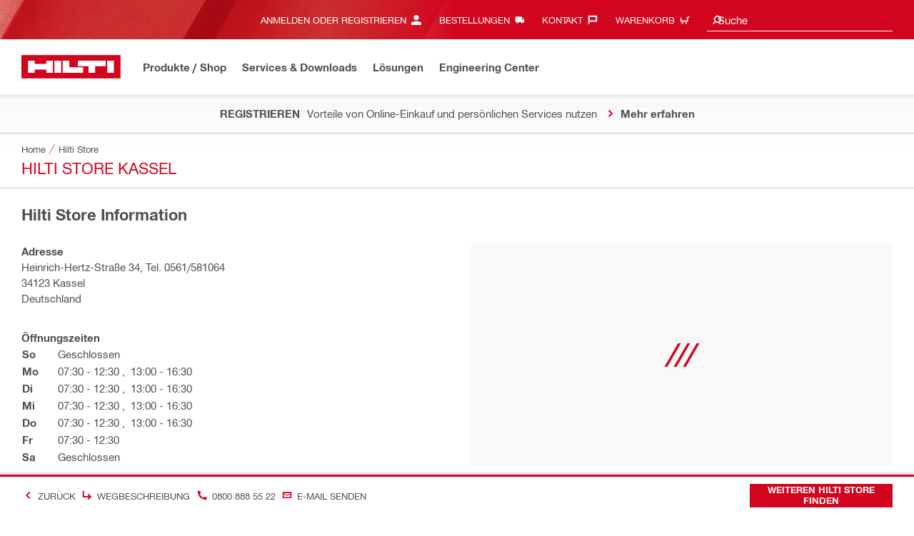

--- FILE ---
content_type: application/javascript
request_url: https://www.hilti.de/rEiTRnPA/qzt/rSK/4SlQBL8soB/GY9DbfJtbr0fht7f/LFtobS0ANwE/DE4/LKBRdfSkB
body_size: 163520
content:
(function(){if(typeof Array.prototype.entries!=='function'){Object.defineProperty(Array.prototype,'entries',{value:function(){var index=0;const array=this;return {next:function(){if(index<array.length){return {value:[index,array[index++]],done:false};}else{return {done:true};}},[Symbol.iterator]:function(){return this;}};},writable:true,configurable:true});}}());(function(){nS();YBn();v6n();var It=function(){lV=["\x6c\x65\x6e\x67\x74\x68","\x41\x72\x72\x61\x79","\x63\x6f\x6e\x73\x74\x72\x75\x63\x74\x6f\x72","\x6e\x75\x6d\x62\x65\x72"];};var EO=function(sU,xU){return sU>=xU;};var Lj=function wt(GA,jO){'use strict';var CY=wt;switch(GA){case Ep:{var hm;OM.push(tj);return hm=gl(typeof E8()[Aj(qw)],'undefined')?E8()[Aj(qw)].apply(null,[Xt,mC,mU]):E8()[Aj(Kj)](IP,Gm,Pw),OM.pop(),hm;}break;case hS:{return this;}break;case nk:{return this;}break;case hv:{var z6=jO[fJ];return typeof z6;}break;case Qv:{var ff=jO[fJ];OM.push(xI);var CU;return CU=ff&&qO(gl(typeof JO()[NP(WU)],FY(Il()[tm(CN)].call(null,w,Cj,DU),[][[]]))?JO()[NP(DU)](dP,UY,fI,qw):JO()[NP(ql)].apply(null,[Z6,vC,Ql,Jt]),typeof DJ[SY()[cI(X8)].call(null,Qf,qI)])&&gl(ff[gl(typeof Il()[tm(vC)],FY([],[][[]]))?Il()[tm(Ew)].apply(null,[vl,ZM,zO]):Il()[tm(Gm)](Kp,Gj,Jw)],DJ[SY()[cI(X8)](Qf,qI)])&&mV(ff,DJ[SY()[cI(X8)].call(null,Qf,qI)][E8()[Aj(DU)](H8,PP,IV)])?dV()[Bw(XY)].call(null,lO,tI):typeof ff,OM.pop(),CU;}break;case wB:{var Cf=jO[fJ];var IU=jO[nK];var df=jO[Iv];return Cf[IU]=df;}break;case NX:{var IO=jO[fJ];return typeof IO;}break;case Dx:{var XP;OM.push(VA);return XP=E8()[Aj(Kj)](Am,Jw,Pw),OM.pop(),XP;}break;case Sn:{return this;}break;case kk:{var LU=jO[fJ];OM.push(Um);var p8=DJ[gl(typeof dV()[Bw(vC)],FY([],[][[]]))?dV()[Bw(WU)].apply(null,[LV,DV]):dV()[Bw(Cj)].call(null,tf,cl)](LU);var VP=[];for(var Rw in p8)VP[mV(typeof E8()[Aj(PP)],FY('',[][[]]))?E8()[Aj(zY)](lj,Bf,n6):E8()[Aj(qw)](pO,m6,tU)](Rw);VP[dV()[Bw(Qf)].call(null,zV,dj)]();var rt;return rt=function Lt(){OM.push(mN);for(;VP[Il()[tm(ql)](K6,j8,gC)];){var Sl=VP[dV()[Bw(qN)].call(null,Ew,Rj)]();if(Fj(Sl,p8)){var UV;return Lt[nI()[lC(Ew)](ZM,pY,DN,gN,gN,gU)]=Sl,Lt[SY()[cI(zt)](jA,ll)]=fU(m6),OM.pop(),UV=Lt,UV;}}Lt[SY()[cI(zt)].call(null,jA,ll)]=fU(ql);var HN;return OM.pop(),HN=Lt,HN;},OM.pop(),rt;}break;case tB:{var kV=jO[fJ];var L6;OM.push(OU);return L6=kV&&qO(JO()[NP(ql)](DO,CC,Ql,Jt),typeof DJ[SY()[cI(X8)].apply(null,[Qf,HI])])&&gl(kV[mV(typeof Il()[tm(Sj)],FY('',[][[]]))?Il()[tm(Gm)].apply(null,[hj,Gl,Jw]):Il()[tm(Ew)](jm,zt,Df)],DJ[SY()[cI(X8)](Qf,HI)])&&mV(kV,DJ[gl(typeof SY()[cI(CC)],FY([],[][[]]))?SY()[cI(gN)].call(null,JA,B8):SY()[cI(X8)](Qf,HI)][E8()[Aj(DU)].apply(null,[m8,m6,IV])])?dV()[Bw(XY)](lO,wm):typeof kV,OM.pop(),L6;}break;case xv:{var Q6=jO[fJ];var P6=jO[nK];var zl=jO[Iv];OM.push(Tf);Q6[P6]=zl[nI()[lC(Ew)].apply(null,[Bf,Ol,qN,lO,gN,gU])];OM.pop();}break;case nH:{var rA=jO[fJ];var P8;OM.push(z8);return P8=tw(Yg,[Il()[tm(dl)].apply(null,[sN,UY,pA]),rA]),OM.pop(),P8;}break;case wn:{var II=jO[fJ];var xA=jO[nK];var wI=jO[Iv];return II[xA]=wI;}break;case gn:{OM.push(hb);this[SY()[cI(zt)].call(null,jA,Ot)]=fU(ql);var Ft=this[Il()[tm(DN)].apply(null,[G8,fU(fU(ql)),GO])][ql][E8()[Aj(IV)].apply(null,[Mw,ZN,j8])];if(gl(E8()[Aj(VI)].apply(null,[BP,gN,zV]),Ft[E8()[Aj(Rm)].call(null,bN,Cl,m6)]))throw Ft[Il()[tm(IV)](EC,X8,VC)];var l8;return l8=this[lU()[FO(qw)](zY,mC,Bn,qN)],OM.pop(),l8;}break;case Iv:{var SU=jO[fJ];OM.push(Hw);var Vt;return Vt=tw(Yg,[Il()[tm(dl)].apply(null,[Bl,fU(ql),pA]),SU]),OM.pop(),Vt;}break;case In:{OM.push(cP);this[SY()[cI(zt)](jA,F8)]=fU(ql);var KI=this[Il()[tm(DN)].apply(null,[Hm,xl,GO])][ql][E8()[Aj(IV)].apply(null,[QP,ZN,j8])];if(gl(E8()[Aj(VI)](VO,OO,zV),KI[gl(typeof E8()[Aj(bl)],FY([],[][[]]))?E8()[Aj(qw)](B8,YN,st):E8()[Aj(Rm)].call(null,O8,JI,m6)]))throw KI[Il()[tm(IV)].call(null,wA,fU(m6),VC)];var Qt;return Qt=this[lU()[FO(qw)].apply(null,[zY,mC,UA,vC])],OM.pop(),Qt;}break;case Yg:{return this;}break;case Dn:{var Qm=jO[fJ];var VV=jO[nK];var Ul=jO[Iv];OM.push(mC);try{var xf=OM.length;var rO=fU({});var Jl;return Jl=tw(Yg,[E8()[Aj(Rm)].call(null,sC,Gl,m6),SY()[cI(mC)].apply(null,[Pw,Tw]),Il()[tm(IV)](cN,fU([]),VC),Qm.call(VV,Ul)]),OM.pop(),Jl;}catch(sw){OM.splice(km(xf,m6),Infinity,mC);var UO;return UO=tw(Yg,[E8()[Aj(Rm)].apply(null,[sC,fU(fU({})),m6]),E8()[Aj(VI)](HP,ZV,zV),Il()[tm(IV)](cN,xl,VC),sw]),OM.pop(),UO;}OM.pop();}break;case Hb:{return this;}break;case nx:{return this;}break;case nB:{var rM=jO[fJ];var Ef=jO[nK];var kP=jO[Iv];OM.push(TA);try{var kA=OM.length;var TI=fU([]);var Yl;return Yl=tw(Yg,[gl(typeof E8()[Aj(Af)],FY('',[][[]]))?E8()[Aj(qw)].apply(null,[Ew,DN,vA]):E8()[Aj(Rm)].call(null,qf,bt,m6),SY()[cI(mC)](Pw,fl),Il()[tm(IV)](UN,ZM,VC),rM.call(Ef,kP)]),OM.pop(),Yl;}catch(jN){OM.splice(km(kA,m6),Infinity,TA);var cj;return cj=tw(Yg,[E8()[Aj(Rm)](qf,Ct,m6),E8()[Aj(VI)](HB,ZP,zV),Il()[tm(IV)](UN,B8,VC),jN]),OM.pop(),cj;}OM.pop();}break;case HX:{var Y6=jO[fJ];var gM=jO[nK];var TV=jO[Iv];OM.push(W8);Y6[gM]=TV[nI()[lC(Ew)].call(null,xl,FN,Rf,gA,gN,gU)];OM.pop();}break;case gc:{OM.push(YU);var c6;return c6=E8()[Aj(Kj)](pw,BY,Pw),OM.pop(),c6;}break;case sn:{var tP=jO[fJ];OM.push(XU);var OV=DJ[mV(typeof dV()[Bw(pA)],FY('',[][[]]))?dV()[Bw(Cj)](tf,x8):dV()[Bw(WU)].call(null,hY,zr)](tP);var n7=[];for(var q2 in OV)n7[mV(typeof E8()[Aj(gA)],'undefined')?E8()[Aj(zY)](M6,m2,n6):E8()[Aj(qw)](dL,Jw,ML)](q2);n7[dV()[Bw(Qf)](zV,MP)]();var E2;return E2=function Cd(){OM.push(Hh);for(;n7[Il()[tm(ql)].call(null,g6,fU(ql),gC)];){var PW=n7[dV()[Bw(qN)].apply(null,[Ew,Tj])]();if(Fj(PW,OV)){var zz;return Cd[nI()[lC(Ew)](IV,Ym,ZV,Sj,gN,gU)]=PW,Cd[SY()[cI(zt)](jA,HO)]=fU(m6),OM.pop(),zz=Cd,zz;}}Cd[SY()[cI(zt)].apply(null,[jA,HO])]=fU(ql);var vW;return OM.pop(),vW=Cd,vW;},OM.pop(),E2;}break;case mx:{return this;}break;}};var qO=function(SW,vQ){return SW==vQ;};var Lq=function(CG,nh){var ld=DJ["Math"]["round"](DJ["Math"]["random"]()*(nh-CG)+CG);return ld;};var K1=function(){return ["l\x00+&kBB[BK\tGH","XB21W\x07s5O4","\x07H","{%2\'LT)MAD1/Q\x07",",]31",")[CVP",")\x00/(A","\rP\x3fI-\'G\n\t.;","j","N","\x40","7K\x00P2O","J\b 3Y^","X\x40\t","\f|O2*Y","A","\\/\\&O(U/,Z","f3I7Kd=&+!H","C[/\nJZ\f\f","[S0Y#6a%\t&;5F%OH\x07M","H\x00","/)*0fOSG6y\'\x07xk70U\vt7X>6*7MF\"66bZ^\v\t+ \n,\v23l.|_%J-\x3f# G6{1i&f\bk$v;\x3f:l4b~>>\b\r3]<368\b+~yh,5x23gb[>)*|54\"p5Y1m}rk\x3f(\x07g\x07D\r9Y5Z45 2i9~}h\x3f)VI\x00><[0o6179y(u/_zhM3!,\f`7gB\x07/o0g#X\x3fr]1X\x07fN,\v\f7n>)*0gE* 1%h~e}k*Zt5tx6W*x0`4%+\"$\x00(x\r}x),\v\'fnL*p0o\x3f3)O6T8~n\vg\x3f79\x00Bh\x3f*d$o4\b;6!a(~}SH,\vWn)*}#y<* \x07Y.y%mr{B$+z\f!qg~>:XG6x4%+\"$`;S\r}Bk,\bt7lx\b}!4% \fy#j},2b;!z1t4gn>9Ao4\b/\'\x00yP~}\n,mI)aA\x00>9[0C\x3f\'1469y(uoX*zh:,\t\vt|Ygi>6*;]&Y3&y+],iD==t7ge<^o54\';\v.Xy/~}\bo\x00U\v\v\x077gD\x07;I315 \x002KF~}h4*70f\x07`7n>RL!Y75%64kLs}\nh\x3f*\'ip7ge*9*S#% \r65rnr+\r~()7x66b!V]\x3f[\r7-:\\1eoi*/*32t5twW*t$o4\nqD\x00{\x3f~f&a44\'82t\'gmL*KBY62 =\\~\fZ#&\f!qg~>:\x07o0iV\r6-0Z{\r}DO,\fz\x07q\'ggK9V\x40\'1s.6\v|\n}}\f\':<+Sg~>:\x07o0m V-%6=m(}0rp!D17ant7`Kh0o\x3f)\x07O6T8~h\bO\x3f8\v*{1~:9*d$o4\t\t\'\x00{\x3f~v/F`m>9,h0o\x3f\n;9O6|8~7\x3f\'\f;\x077dw1\ty\'%76&y+S\r}\rk,\f1\x07Y\'gl,0`M%%64b\x07fs}\nh\x3f/;~t1Dh)\r1\r#A\'&66r[3zh\x3f,9me\'gn>24\'5q!y(u1X+hM3.\x07=uXO9)v3V\t68\b(~yx\x3f,~-\bt7cW)*}+2 =b~-:E)\tz\x3fl4J~>;1P+h\'\'z\\&y(~pox\x3f,y1mY\'gl+Jh0o\x3f\t(.6\v|\n}\bb-3]\vwGE\x3f*qAo4%$\'&y(~hJ&gF\x00o|i\x000o4 4;<!y(u1X\'!j.,\v2Ogn>2>zD15 \x00yF~}h470f\x07`7n>1}!Y75%64m1~s}g\x3f\':,\r7snO9*RY%#3&y*k7Soo\x3f\n,\vrP2n*9[0x K 69y(u5kzh+]\v-vX=)/o0m\"1l61y\'~v#SF)\x07Y\'gl*0oE% q%\x07\\\x07P`$T :DA.6*\x40D\t7+0n/]j4~Kt\x3f-2t\'gm)*}#iK \rO1\v:~$zmK\ty2t5tD6W*t$o7!P+0_\'~v|\'^=t7ta& 9Q54 8qN\rj{(}k,\t\vtYgaG;\x07o0m#,8l69\x00+\f+N&_=,\v\f\bl.t\x40;)*yC3;Nj{(}hK U\v2t3rx9H\nAo73;0Em;x4x\x3f\t\v\x07tBX//X2JM%\r62l>yl]rh<\f#2=(g1g`O:*9H4YD\x00t~i\x00lO,\t\r9\bt7hXKy0aE& =DT8~n+eM3),2\r7J~>1\by7WV7\tl~\r}.x\x3f\x07\x3f!it8m3\b>0B3T\"6yy+l7\x3f,\f6`7gD%;;o0o733&y*m_k,*7\f\x00W1p[%/^\x3fQ71ly(fkFk\v\x07t0jaG5,o0o4\fN4&y*k7SomN,\v\bpY\'gl* *\x070o4\"r4!y(uf7rh:/+\b\x00<wC)-9hHa!T3%p\r}h(3^=$ WYey>9!\njM%166z\vJ\n}\bq8\v*gDBUO9*)y .46j\x07{\r}\bD8>7\bf#mGW\x000o4\"zOT8~jzh,\t:uWge*9)R\x3f\t\r6-\\\b+~{h4-<>f\x07Y\'gh*K9Gy\x40\nV26y3j}+wM3.\x07o\"Bg5\b\tSZ45 D]\x3f~v)mFlLI>2>0B;#V26y3j}-*eq8\v+]:vX<.*;A&]Y&y+j9\fh9,\v\bWnL\nh0o\x3f*$G6zG0^-&4\b9l7gn>\x3fjE`4%$4&y*k\v\ts.x\x3f\x079jit4o>9*y\'`M%%64\\Xs}zn,\t:*\\4pH>9*j%\b \r66rm6hN,\'\f/ed~;)*}C8K 69y(uo:zh+]\v-{DvX=)/o0m#(l6=m(~7\r5.x\x3f\x07\t&6t,sn>^y!Y62 =<k\\j}+2e:,\r<c|-9Y6x4%+q 2n.~\r\fD0+4WDtC. 9y0aE& 4!y(u7e*zh,\t<-WgaG3XI2x4%\t4./re\tP5&fN,\vt7lD&\t$h0o\x3f+23\"6ym5f4\x3f\'|\x07<\r7J~>;vx4%+(.o\x3f~v5]F^=, t<sn<0)V\x40;\b2BG8z}4zmK8\v+g|Y<.*;}&Y&y*ioh8U\x00\v\x07ttFM>0C\x40#R43{\x07P`+3=tc<DA+\f*o0mF\x07/G-m(~7rr^=,\v\rfn=RCT\x00.5T8~ms#\x3f\'\rs`7gA^X5H4.452\t[[h0,4$t9m>9-x4\'>Xy#j}+2e,\t<ygaG3XI2x4%\t4./re\tP5&fN,\v t<sn==ZVi* 9a\x07q}rk\x3f+\r`7gB\v$o4\t4\'\x00y:S\r}&E\f, n\x07t7G`;)*4\'6Xy#j}+w,\r:tY|hFK/o0k,\tP+Ga+{\r}\b!,,$\fVFmAS4#4p%Y>\n2\v\x07h\x3f8\v(QDX<.*+z,+3^~\r}&+,!4ebI>9[0\x40144!y(u]7rh<)&<+QFGj&:\x07o0m\tW!y(~WtE\x3f\n,\vrc2n)*}\"E* -b>\n2X\x07*n\x3f8\v(EX<.*;mQ5vfv&l\'Z\x07tnLX0d %\"\v5[\x07q0owI(\v-b gn5L=zIo5 \x00$M\x3f~vtl\'b#R)*}&{K <!y(uj^\'!j.,\v\rb gn5\t\bt$o4\b\rBm(~1D\v^\x3f=\x07v!_y>91\ry\x40p9y(S)eY$v+z<u~\r~>9*>J00h3&y*m[ohN,\tt7l\\,S4X!T&66{0r}c,\v\x07r!n<.*;]&\f-s3\x00y,~}hN,\'6edc","3N)\'G\n%#1(VV\x40\r\f_Z\\","U.4F!","-#[","75I[_KHB\x00A&UII=P5\'\t\"M>\'6PVvJ\rMG\n/\"","M","Z\t6","\t.+*P","{>iQ","B*R\\","\"k^(Y","FA\x07","6(","3\'[\b-/\t)GC]","\x00%$[C],[\x40,","k+","","\f[l&","3BHX;z7#\r4","\n/","0.\\-\x3f2T","/L,+]","E\x40\nL\b","[\fS9N//L\n!","\'QTJ\f\v","FGL","{","\nU","&#\x40!\t\v.4tdNX","T-<P BGP*x\x40<+\"MZU+~mI\n\tj#gY}1d8","e60:\f#DC\\\v","\\\n`=X/Y%$8\'\x40VI\"\'SH;2:W","","!&","CM84=[J","","\f\f_Z4\r6V$^2U07E0%0","KG",";Y814","1","-w\x00E","$\'_","$p\f^.H\"\'H\n\';5AK_","ZP>","7\'<)Y","G\\\b","+*>\'feGV\n","D +#CEJ\f",",T/,L01\x00(;4","GP\x40O","9","g","1+9#","IK(WZ4",".y","UE\fT/,L01\x00(;4fTY","%3/F","FG[","I","I=P5\'f","r5_2-Z\"j SEJ_4H%\b$ZV","HL]Xz","\x3f=1*","{\r\bV4X\n",":*","0q\r","D\b0WW5H%0H(\b","&^cDic)+:QHS>9cj<oJM","T","R3I3\'d2\b\x3f2T","T9E52","+]6\f>14C\\\n]U\n7WVIP>V%!]","N","LRZ\x00","Op","\\\fS(]","5Z2#D\x0781+\\K","MO\x07\tV","W/V$Y$","J\x40\x00","k\x40Eg","\r\rJC4\r\"\x00J\x00X4H","^","98","-1\\","7W:K.U.%}#","WS9_4L!#++qRN","x)V(Y2#]6","\\\r&LF","!A\f+\x00/","\x00\\3","__\f","JL\x3fS0\'","M","c.H\r0:+*/G5IAS","+#2#","","O","\v","6\b<;4F","w/V#K\r7","A","\x07H\fQ8(+E","03","%YG]+[[","H4","XK\x40\r","e-X(","\\0+\v","7\x40TV","Ua6","\b7YP.",")","1M\x00M9X","2+S^*Y`$F\fd)#,#VI]","CA\nLL",",zLE","ZB,,","%;4X","5%","6HS9l!;z7#1(","\b5","Z\v\'/-5","/&#VRF","jJNWF;>!\\\x00Q;c","1O6+Z&&72LNN","&2(.+2%\x40G[","TNS${< ","\x40\bX","\b/yML,]","W\\4O4#[\n","\x07]","~\x07o9\f$\x00\nx8i.*8j$x\"<8[\rZ:[(+C(\x00$16DU[\nF\bTEUSpCB^\x07ek","]Z;]4\'p!.","+Z\fo\\3\b_B\f%\"Y\vS9","52","COL-9w","PwO","1\\\fM9Nr","BDh3*PK\x07","Q","9#W","/\fqu","\"C","\fQ9N!6F\f$=2\\H","1S51L\v4","D\x07","HG VZ8","\f[z\b.Jw9]$\'[8+0*\\C","1F","Y\n\\9O3+K(>\'kP\x00CA\v\v","\r\'w","W\rZ0","L\f\bV=A","\x07\r*\x07W\bM8","C^\nJ<K\r\x00\bkL(Y-J!9","L(S2#N","NN\r_K6\v J\fQ\x3fE","\r3","P)R$","","l","NV\b%&\x07P",";kl%\'[=+$;%AIA","Q)[-V\x3fkxx6Ss=,\tlbY&\bzM\\O[",":\v&","\x07Jz\t0U","(#[I]","+J","EI[\'4","=K2#Y","ZSB","\fmhI/Fxvt7K*(\x3fo4.#3Oy<~l}/g5\bd7e{7!D\x3f\x3fW\x071\\Q~oKs$h0|,y)S5h>Kvo;\\-p\x003^-d}s:e#ruB2\x40j1\x40*\r\t~%/{4DO-Yx\t>\v\v~~EQk:0\r\x079OjZHZ\f\x3fw8\x07{Na\b<\rz43\t%6vQtoK$m\n|,y&\nS7h3KzkL\\ p\x00;^(qdus5mTruB>\x40n1\x40!\rj&/{6DOZYrx\t\x00\v\b:~tE^w9%0 \x07OyZH&Z\f+w8{Ng\bW\r\x3f\"W\x076Q~\vT&$h0|.y)S5B>Kjo;\\4p\x003^([d}s5m#ruB2\x40i\v\x40*\rD%/{\'DO-Yrx\t2\v\v~qEQk<0\r4\x079OiZHZ{\x3fw8\x07{Nu\b<\r|4W6vQpoK$k|,6 S7h,Kzh;\\ p\x00^(qdjs5mruB\x40n1\x40:\rj&X{6D\x409Yrx\v\t\x00\v\b*~tE^M9%4 \x07\x07OyZH.Z\f:w8QNg\b \r\x3f7W\x073Q~oK:$h0|\x3fy)S7h>/Xo;\\6p\x003^-d}s5C#ruB2\x40lF\x40*\rf%/{9DO-YXx\t6\v\v~tEQk<0<\x079OrZHZ\f\x3fw8\x07{Nu\b<\r|H4W\v6vQ|oK$lG|,y)S7h8Kzj;\\ ^(y3z,h=]%q\x07~ ey(.\rZJ4%\"t6s\x3f|\tf*pz)!,\vqS7my<)_dA\r 4\x40^(t\nwB=&\x07)\x07{Ng_*2=R#G$6DO+^fh<_)\x07\f7gn;!\v j$%\"&:(yrc/)rtFgn\f,nm#% \t5 vQ~0m}6#\v\"EK}.\x07| &6zn%.dQ)z\x07t=H-* !\t\n$Nz }]\n|/.t7H_+\rU0o4%\"/B\"y(Rw,h=!\x07o#gn:\"nl%+66Sx\fK$h\x3ft,\v2&Ql)9*t }4T T\vR8\f!\x07p<(<\vmdy9*0` 4\r96y#wVxE/./c7ge).g3B$%\"E>({l}dK\x07XGsC.9(lCd2%;66Sx0m&,*\v\n~t3L>9*p9\'76=p0L\th\x3f-\r*d7ey\'#4% i(|\fl\b>\x07t7J)9*t}\\ /&6~8gEB0,..%0_L>^lj%05!_,~}/E/.$S7lz>:>x\bM\"T\x07&6p\bg~#,c!8qd3gn^0o4%\r\\i(|>jl\b>(e7gf>9*7j$%\"D6(z/","P/!H%,\'R","%]ED=SZ\x07\rV\bS",")\n/*ATH\f","7","Z\n%\x3f-","]6Y#6","_\b\nJZ_A&\x07QZ/0\x40Rd]{~\x00POJ^AOTQyGG.r\b\x07","74",".H\r0$$:#M9\x40","&T","4;(QT","99",""];};var Cs=function(Rr){if(Rr===undefined||Rr==null){return 0;}var BQ=Rr["replace"](/[\w\s]/gi,'');return BQ["length"];};var mV=function(c9,RW){return c9!==RW;};var Os=function(){return DJ["window"]["navigator"]["userAgent"]["replace"](/\\|"/g,'');};function nS(){tJ=[]['\x6b\x65\x79\x73']();if(typeof window!==''+[][[]]){DJ=window;}else if(typeof global!==[]+[][[]]){DJ=global;}else{DJ=this;}}var dG=function(v7,Rq){return v7<<Rq;};var gl=function(Zh,k9){return Zh===k9;};var ER=function(){return ["\x6c\x65\x6e\x67\x74\x68","\x41\x72\x72\x61\x79","\x63\x6f\x6e\x73\x74\x72\x75\x63\x74\x6f\x72","\x6e\x75\x6d\x62\x65\x72"];};var l9=function(){Vs=["\x6c\x65\x6e\x67\x74\x68","\x41\x72\x72\x61\x79","\x63\x6f\x6e\x73\x74\x72\x75\x63\x74\x6f\x72","\x6e\x75\x6d\x62\x65\x72"];};var km=function(zG,z7){return zG-z7;};var qZ=function(EL){if(EL==null)return -1;try{var nz=0;for(var l7=0;l7<EL["length"];l7++){var p2=EL["charCodeAt"](l7);if(p2<128){nz=nz+p2;}}return nz;}catch(GQ){return -2;}};var lL=function(){var rR;if(typeof DJ["window"]["XMLHttpRequest"]!=='undefined'){rR=new (DJ["window"]["XMLHttpRequest"])();}else if(typeof DJ["window"]["XDomainRequest"]!=='undefined'){rR=new (DJ["window"]["XDomainRequest"])();rR["onload"]=function(){this["readyState"]=4;if(this["onreadystatechange"] instanceof DJ["Function"])this["onreadystatechange"]();};}else{rR=new (DJ["window"]["ActiveXObject"])('Microsoft.XMLHTTP');}if(typeof rR["withCredentials"]!=='undefined'){rR["withCredentials"]=true;}return rR;};var vz=function(){return NR.apply(this,[mn,arguments]);};var v9=function(){OM=(tJ.sjs_se_global_subkey?tJ.sjs_se_global_subkey.push(AZ):tJ.sjs_se_global_subkey=[AZ])&&tJ.sjs_se_global_subkey;};var k1=function(jG){return +jG;};var DG=function(){return Uq.apply(this,[nH,arguments]);};var RL=function C1(zs,QW){'use strict';var CW=C1;switch(zs){case A:{var vh=QW[fJ];OM.push(BG);var Lz=DJ[dV()[Bw(Cj)].apply(null,[tf,fw])](vh);var zW=[];for(var Ar in Lz)zW[E8()[Aj(zY)](vP,lr,n6)](Ar);zW[gl(typeof dV()[Bw(M4)],'undefined')?dV()[Bw(WU)](C4,pG):dV()[Bw(Qf)].call(null,zV,cU)]();var Uz;return Uz=function R1(){OM.push(DO);for(;zW[Il()[tm(ql)](DP,fU(fU(m6)),gC)];){var tq=zW[dV()[Bw(qN)].call(null,Ew,N8)]();if(Fj(tq,Lz)){var Er;return R1[nI()[lC(Ew)](Rf,Br,fU([]),UY,gN,gU)]=tq,R1[SY()[cI(zt)].apply(null,[jA,Iq])]=fU(RR[Pw]),OM.pop(),Er=R1,Er;}}R1[SY()[cI(zt)](jA,Iq)]=fU(ql);var mW;return OM.pop(),mW=R1,mW;},OM.pop(),Uz;}break;case Zk:{OM.push(HQ);this[SY()[cI(zt)].apply(null,[jA,kW])]=fU(ql);var QL=this[Il()[tm(DN)](KN,qw,GO)][ql][E8()[Aj(IV)](b6,lO,j8)];if(gl(gl(typeof E8()[Aj(M4)],FY('',[][[]]))?E8()[Aj(qw)].apply(null,[c7,fU(fU([])),Ed]):E8()[Aj(VI)](hY,Pw,zV),QL[E8()[Aj(Rm)](Gv,CN,m6)]))throw QL[Il()[tm(IV)](Gs,bh,VC)];var SQ;return SQ=this[lU()[FO(qw)](zY,mC,Wh,N1)],OM.pop(),SQ;}break;case sX:{var Td=QW[fJ];var Jz=QW[nK];var l3;var ds;var Kr;var th;OM.push(qG);var j9=dV()[Bw(K4)].apply(null,[qN,QM]);var YZ=Td[mV(typeof dV()[Bw(zY)],FY([],[][[]]))?dV()[Bw(OO)].call(null,Jw,R6):dV()[Bw(WU)].call(null,hb,Ol)](j9);for(th=ql;DI(th,YZ[gl(typeof Il()[tm(s2)],FY([],[][[]]))?Il()[tm(Ew)](b9,Rz,F9):Il()[tm(ql)](b8,CC,gC)]);th++){l3=J2(P9(O9(Jz,Ql),RR[gN]),YZ[Il()[tm(ql)].call(null,b8,Gm,gC)]);Jz*=RR[DU];Jz&=RR[Gj];Jz+=RR[Ql];Jz&=RR[X8];ds=J2(P9(O9(Jz,tJ[Il()[tm(sZ)](kr,XY,qN)]()),tJ[gl(typeof Il()[tm(WU)],'undefined')?Il()[tm(Ew)].call(null,jL,fU(ql),qN):Il()[tm(PP)].call(null,t8,T9,tQ)]()),YZ[Il()[tm(ql)](b8,CQ,gC)]);Jz*=RR[DU];Jz&=RR[Gj];Jz+=RR[Ql];Jz&=RR[X8];Kr=YZ[l3];YZ[l3]=YZ[ds];YZ[ds]=Kr;}var C7;return C7=YZ[Il()[tm(ZN)](tO,AQ,s2)](j9),OM.pop(),C7;}break;case ZE:{var E9=QW[fJ];OM.push(Ld);if(mV(typeof E9,Il()[tm(K4)](N4,fU([]),Vd))){var Ad;return Ad=Il()[tm(CN)](jE,fU({}),DU),OM.pop(),Ad;}var sq;return sq=E9[Il()[tm(lr)](Pr,Jw,TW)](new (DJ[lU()[FO(Cj)].call(null,DU,W8,F2,wz)])(dV()[Bw(B8)](JI,vL),nI()[lC(CN)].call(null,zt,Kq,m6,ZN,m6,mq)),mV(typeof Il()[tm(XY)],'undefined')?Il()[tm(gd)](Zf,Um,YN):Il()[tm(Ew)](pq,Sj,ls))[Il()[tm(lr)](Pr,Um,TW)](new (DJ[lU()[FO(Cj)].call(null,DU,W8,F2,gN)])(JO()[NP(Cj)].call(null,gG,Ql,zY,VR),nI()[lC(CN)](fU(m6),Kq,Rz,OL,m6,mq)),nI()[lC(qw)](dd,R7,IV,CC,Ew,pG))[Il()[tm(lr)](Pr,Ew,TW)](new (DJ[lU()[FO(Cj)](DU,W8,F2,zY)])(dV()[Bw(J4)](Z2,A2),nI()[lC(CN)](Jw,Kq,J4,Cj,m6,mq)),SY()[cI(IV)](m2,tO))[Il()[tm(lr)](Pr,qw,TW)](new (DJ[lU()[FO(Cj)](DU,W8,F2,n6)])(dV()[Bw(j8)].apply(null,[SZ,Ff]),nI()[lC(CN)](CN,Kq,qw,IV,m6,mq)),E8()[Aj(bt)](Z3,fU({}),qR))[Il()[tm(lr)].apply(null,[Pr,w2,TW])](new (DJ[lU()[FO(Cj)].apply(null,[DU,W8,F2,OO])])(mV(typeof dV()[Bw(m2)],'undefined')?dV()[Bw(UY)].apply(null,[xl,rw]):dV()[Bw(WU)](Af,sW),nI()[lC(CN)](Rz,Kq,IV,vZ,m6,mq)),E8()[Aj(Qf)](cR,Qf,K4))[gl(typeof Il()[tm(wz)],'undefined')?Il()[tm(Ew)].apply(null,[O3,j8,G1]):Il()[tm(lr)].apply(null,[Pr,fU(fU({})),TW])](new (DJ[lU()[FO(Cj)](DU,W8,F2,bl)])(gl(typeof SY()[cI(XY)],FY('',[][[]]))?SY()[cI(gN)](Id,CR):SY()[cI(dl)].call(null,Af,cr),nI()[lC(CN)](dl,Kq,bt,vZ,m6,mq)),Il()[tm(B8)](AA,Ew,PP))[Il()[tm(lr)](Pr,Ct,TW)](new (DJ[mV(typeof lU()[FO(WU)],FY(gl(typeof Il()[tm(m6)],'undefined')?Il()[tm(Ew)](LV,m1,gq):Il()[tm(CN)](jE,mG,DU),[][[]]))?lU()[FO(Cj)](DU,W8,F2,dW):lU()[FO(zY)].call(null,Bz,K9,l2,mC)])(mV(typeof SY()[cI(Bf)],'undefined')?SY()[cI(Kj)].apply(null,[ZZ,Zw]):SY()[cI(gN)].apply(null,[OU,pL]),gl(typeof nI()[lC(Gj)],'undefined')?nI()[lC(WU)](wz,zQ,ZN,m6,bQ,jW):nI()[lC(CN)](Cl,Kq,wz,bl,m6,mq)),gl(typeof SY()[cI(dW)],'undefined')?SY()[cI(gN)].call(null,f4,QI):SY()[cI(N1)](Q7,St))[Il()[tm(lr)](Pr,m2,TW)](new (DJ[gl(typeof lU()[FO(ql)],FY([],[][[]]))?lU()[FO(zY)](HQ,rr,S3,vC):lU()[FO(Cj)](DU,W8,F2,ql)])(mV(typeof nI()[lC(Gj)],FY([],[][[]]))?nI()[lC(Cj)](Wq,gG,Gm,qN,DU,qL):nI()[lC(WU)].apply(null,[fU(fU([])),Gd,JI,K4,Mr,A1]),nI()[lC(CN)](CN,Kq,s2,ZM,m6,mq)),gl(typeof Il()[tm(Gj)],FY([],[][[]]))?Il()[tm(Ew)].apply(null,[st,Wq,I2]):Il()[tm(J4)].call(null,M2,ZP,fW))[SY()[cI(l2)].call(null,lr,Pz)](RR[m6],wr),OM.pop(),sq;}break;case In:{var PQ=QW[fJ];var q3=QW[nK];OM.push(Dz);var dz;return dz=FY(DJ[Il()[tm(pR)](GO,qq,Yd)][lU()[FO(pR)].apply(null,[gN,gN,Oz,DU])](D7(DJ[Il()[tm(pR)].apply(null,[GO,VI,Yd])][SY()[cI(DN)](Tw,m7)](),FY(km(q3,PQ),m6))),PQ),OM.pop(),dz;}break;case cS:{var g4=QW[fJ];OM.push(Gj);var AW=new (DJ[JO()[NP(Wq)].call(null,OL,RQ,qw,TW)])();var BR=AW[Il()[tm(gA)](DN,Um,Rf)](g4);var vR=Il()[tm(CN)].call(null,nR,CN,DU);BR[Yr()[kQ(Ew)](IQ,Gj,X3,fU(fU(ql)),Sj,Rm)](function(rQ){OM.push(Hs);vR+=DJ[E8()[Aj(X8)].call(null,MI,Jw,OL)][Il()[tm(g3)].apply(null,[sY,Gl,rr])](rQ);OM.pop();});var DZ;return DZ=DJ[U4()[U7(ql)].apply(null,[X8,n3,Yd,zY,fU(m6),Sd])](vR),OM.pop(),DZ;}break;case bn:{var C9;OM.push(P1);return C9=new (DJ[E8()[Aj(B8)](KV,P3,TW)])()[mV(typeof E8()[Aj(Pw)],FY([],[][[]]))?E8()[Aj(J4)](IM,HL,dl):E8()[Aj(qw)](Mq,Qf,W4)](),OM.pop(),C9;}break;case wS:{OM.push(j7);var A9=[E8()[Aj(gA)](qA,X3,m1),dV()[Bw(qL)].call(null,s2,lv),gl(typeof lU()[FO(ql)],FY(gl(typeof Il()[tm(X8)],FY('',[][[]]))?Il()[tm(Ew)].call(null,XZ,fU(fU({})),Q2):Il()[tm(CN)].apply(null,[K3,fU({}),DU]),[][[]]))?lU()[FO(zY)].apply(null,[Ms,L4,Eh,SZ]):lU()[FO(s2)].call(null,vC,VC,KW,ql),gl(typeof SY()[cI(ZN)],'undefined')?SY()[cI(gN)].apply(null,[ZQ,Nr]):SY()[cI(B8)].apply(null,[wz,L2]),mV(typeof E8()[Aj(wz)],'undefined')?E8()[Aj(CQ)](Xh,X8,GI):E8()[Aj(qw)].call(null,Wq,Jw,f9),E8()[Aj(qL)].apply(null,[WQ,fU(ql),Rz]),mV(typeof Il()[tm(Gj)],FY([],[][[]]))?Il()[tm(CQ)].apply(null,[ZO,SZ,CC]):Il()[tm(Ew)](xd,wz,q7),Il()[tm(qL)](k7,dW,ZM),SY()[cI(J4)].apply(null,[Um,Nj]),gl(typeof dV()[Bw(N1)],FY([],[][[]]))?dV()[Bw(WU)].apply(null,[Kj,NZ]):dV()[Bw(m4)](CQ,kK),Il()[tm(m4)](qz,fU(fU({})),JI),Il()[tm(TW)].call(null,RI,l2,vA),dV()[Bw(TW)].call(null,WU,Zr),E8()[Aj(m4)](mA,CC,YN),Il()[tm(X3)].call(null,UG,dd,Cl),Il()[tm(pA)](FM,ZV,g3),gl(typeof E8()[Aj(mC)],FY([],[][[]]))?E8()[Aj(qw)](BW,ZM,l1):E8()[Aj(TW)].apply(null,[xZ,Pw,vr]),U4()[U7(pR)].apply(null,[CC,fr,Xt,qR,qq,mC]),JO()[NP(Bf)](KW,JI,mC,nW),U4()[U7(Wq)].apply(null,[gN,XL,FW,Cq,pR,l2]),dV()[Bw(X3)](RQ,jj),E8()[Aj(X3)](gt,J4,p4),mV(typeof U4()[U7(m6)],'undefined')?U4()[U7(Bf)](DU,nG,Xt,mC,fU(m6),Cj):U4()[U7(Gm)].call(null,mG,sh,n2,dd,b1,P3),dV()[Bw(pA)](YN,A3),dV()[Bw(Ct)].apply(null,[b3,L8]),SY()[cI(j8)].call(null,vA,fz),gl(typeof Il()[tm(X3)],FY('',[][[]]))?Il()[tm(Ew)](kR,Pw,qh):Il()[tm(Ct)].call(null,qj,mC,KQ)];if(qO(typeof DJ[Il()[tm(lO)].call(null,gj,Um,sZ)][SY()[cI(UY)](IV,F2)],Il()[tm(vC)](GC,HL,IV))){var hq;return OM.pop(),hq=null,hq;}var Ys=A9[mV(typeof Il()[tm(Gj)],'undefined')?Il()[tm(ql)].apply(null,[WP,l2,gC]):Il()[tm(Ew)](k2,Cj,Q4)];var bz=Il()[tm(CN)](K3,fU(ql),DU);for(var c3=RR[m6];DI(c3,Ys);c3++){var EW=A9[c3];if(mV(DJ[mV(typeof Il()[tm(lr)],FY('',[][[]]))?Il()[tm(lO)](gj,gA,sZ):Il()[tm(Ew)](F3,fU(fU(ql)),DV)][SY()[cI(UY)](IV,F2)][EW],undefined)){bz=Il()[tm(CN)](K3,fU(fU(m6)),DU)[gl(typeof SY()[cI(gd)],FY('',[][[]]))?SY()[cI(gN)](bL,mC):SY()[cI(Pw)](t4,rI)](bz,dV()[Bw(dd)](Ql,r6))[gl(typeof SY()[cI(UY)],FY('',[][[]]))?SY()[cI(gN)](S9,xq):SY()[cI(Pw)](t4,rI)](c3);}}var IZ;return OM.pop(),IZ=bz,IZ;}break;case sn:{OM.push(HZ);var M9;return M9=gl(typeof DJ[Il()[tm(Wq)].call(null,Ut,fU(ql),VI)][dV()[Bw(n6)](b4,tl)],JO()[NP(ql)](qG,vs,Ql,Jt))||gl(typeof DJ[Il()[tm(Wq)].call(null,Ut,ZV,VI)][gl(typeof E8()[Aj(Rz)],FY([],[][[]]))?E8()[Aj(qw)](nq,gN,cL):E8()[Aj(pA)].call(null,YA,dd,ZV)],mV(typeof JO()[NP(X8)],'undefined')?JO()[NP(ql)].apply(null,[qG,Ql,Ql,Jt]):JO()[NP(DU)](ZP,B8,HG,Dz))||gl(typeof DJ[Il()[tm(Wq)](Ut,qR,VI)][lU()[FO(Pw)](AQ,CC,z3,CC)],JO()[NP(ql)].call(null,qG,Wq,Ql,Jt)),OM.pop(),M9;}break;case TK:{OM.push(YG);try{var sR=OM.length;var NW=fU(fU(fJ));var rh;return rh=fU(fU(DJ[Il()[tm(Wq)](vw,VI,VI)][U4()[U7(s2)].call(null,Ct,Y4,E4,pR,fU(fU(m6)),Gm)])),OM.pop(),rh;}catch(H4){OM.splice(km(sR,m6),Infinity,YG);var Az;return OM.pop(),Az=fU({}),Az;}OM.pop();}break;case fJ:{OM.push(V7);try{var rq=OM.length;var VW=fU(fU(fJ));var G7;return G7=fU(fU(DJ[Il()[tm(Wq)](kY,g3,VI)][dV()[Bw(Rf)].apply(null,[MZ,lf])])),OM.pop(),G7;}catch(FL){OM.splice(km(rq,m6),Infinity,V7);var k4;return OM.pop(),k4=fU({}),k4;}OM.pop();}break;case hS:{var Tz;OM.push(hW);return Tz=fU(fU(DJ[Il()[tm(Wq)](UI,rr,VI)][SY()[cI(lO)].apply(null,[SZ,x6])])),OM.pop(),Tz;}break;case Iv:{OM.push(Sz);try{var MG=OM.length;var Lh=fU(nK);var kz=FY(DJ[mV(typeof JO()[NP(X8)],FY([],[][[]]))?JO()[NP(s2)](Yz,pA,Gj,Q7):JO()[NP(DU)](xs,RQ,Wd,OU)](DJ[Il()[tm(Wq)](MM,qq,VI)][gl(typeof E8()[Aj(vC)],FY([],[][[]]))?E8()[Aj(qw)](dh,fU(fU(m6)),Qs):E8()[Aj(Ct)](pj,W1,Ud)]),dG(DJ[JO()[NP(s2)].call(null,Yz,Ct,Gj,Q7)](DJ[Il()[tm(Wq)](MM,AQ,VI)][SY()[cI(gA)].apply(null,[LR,Jj])]),m6));kz+=FY(dG(DJ[JO()[NP(s2)](Yz,X8,Gj,Q7)](DJ[Il()[tm(Wq)](MM,qw,VI)][lU()[FO(vC)].apply(null,[Cq,z4,Q3,dd])]),Ew),dG(DJ[JO()[NP(s2)](Yz,ZV,Gj,Q7)](DJ[mV(typeof Il()[tm(Sj)],FY([],[][[]]))?Il()[tm(Wq)](MM,VI,VI):Il()[tm(Ew)](xG,mG,fd)][dV()[Bw(vG)].call(null,N1,cf)]),WU));kz+=FY(dG(DJ[JO()[NP(s2)].call(null,Yz,HL,Gj,Q7)](DJ[Il()[tm(Wq)](MM,g3,VI)][E8()[Aj(dd)].call(null,fC,dd,T9)]),zY),dG(DJ[JO()[NP(s2)].apply(null,[Yz,ZP,Gj,Q7])](DJ[Il()[tm(Wq)].apply(null,[MM,fU(fU({})),VI])][SY()[cI(CQ)](J4,BG)]),gN));kz+=FY(dG(DJ[JO()[NP(s2)](Yz,pR,Gj,Q7)](DJ[Il()[tm(Wq)](MM,Bf,VI)][Il()[tm(dd)].apply(null,[pj,fU({}),N9])]),DU),dG(DJ[JO()[NP(s2)](Yz,dl,Gj,Q7)](DJ[mV(typeof Il()[tm(Cj)],FY('',[][[]]))?Il()[tm(Wq)](MM,gd,VI):Il()[tm(Ew)](Tq,T9,DL)][gl(typeof U4()[U7(CN)],'undefined')?U4()[U7(Gm)](OO,PZ,wr,VI,ql,dl):U4()[U7(Pw)].call(null,qw,S9,TG,s2,X8,DU)]),Gj));kz+=FY(dG(DJ[JO()[NP(s2)].apply(null,[Yz,ZN,Gj,Q7])](DJ[Il()[tm(Wq)](MM,fU(ql),VI)][mV(typeof SY()[cI(g3)],FY('',[][[]]))?SY()[cI(qL)].call(null,Zs,Mm):SY()[cI(gN)](Oq,cW)]),Ql),dG(DJ[JO()[NP(s2)](Yz,N1,Gj,Q7)](DJ[mV(typeof Il()[tm(bt)],FY([],[][[]]))?Il()[tm(Wq)](MM,Rz,VI):Il()[tm(Ew)](GL,qL,Gr)][Il()[tm(n6)].apply(null,[LC,fU(fU({})),m6])]),RR[vC]));kz+=FY(dG(DJ[JO()[NP(s2)].apply(null,[Yz,s2,Gj,Q7])](DJ[Il()[tm(Wq)].call(null,MM,pA,VI)][U4()[U7(vC)].apply(null,[bl,Mz,TG,qR,JI,BY])]),CN),dG(DJ[JO()[NP(s2)](Yz,bl,Gj,Q7)](DJ[Il()[tm(Wq)](MM,fU(fU([])),VI)][U4()[U7(qR)](pR,Rz,TG,Bf,fU(ql),YN)]),qw));kz+=FY(dG(DJ[gl(typeof JO()[NP(vC)],'undefined')?JO()[NP(DU)](xW,dd,Q2,Dz):JO()[NP(s2)](Yz,VI,Gj,Q7)](DJ[Il()[tm(Wq)](MM,Rm,VI)][dV()[Bw(Gl)].apply(null,[c2,AY])]),tJ[Il()[tm(Rf)](rC,fU(fU(m6)),Cz)]()),dG(DJ[JO()[NP(s2)](Yz,rr,Gj,Q7)](DJ[Il()[tm(Wq)].call(null,MM,YN,VI)][E8()[Aj(n6)](MC,sZ,J4)]),Cj));kz+=FY(dG(DJ[JO()[NP(s2)].call(null,Yz,DU,Gj,Q7)](DJ[Il()[tm(Wq)].call(null,MM,lO,VI)][Yr()[kQ(X8)](TG,qw,YN,XY,Rf,dW)]),pR),dG(DJ[JO()[NP(s2)].call(null,Yz,K4,Gj,Q7)](DJ[Il()[tm(Wq)](MM,CC,VI)][Il()[tm(vG)].call(null,pf,m1,DN)]),Wq));kz+=FY(dG(DJ[mV(typeof JO()[NP(X8)],FY([],[][[]]))?JO()[NP(s2)].apply(null,[Yz,CC,Gj,Q7]):JO()[NP(DU)].call(null,Vq,Rz,gR,S2)](DJ[Il()[tm(Wq)](MM,vZ,VI)][JO()[NP(Pw)](TG,Rz,qR,bt)]),Bf),dG(DJ[JO()[NP(s2)].call(null,Yz,K4,Gj,Q7)](DJ[Il()[tm(Wq)].call(null,MM,W1,VI)][E8()[Aj(Rf)].call(null,BV,qR,xz)]),s2));kz+=FY(dG(DJ[JO()[NP(s2)](Yz,vZ,Gj,Q7)](DJ[Il()[tm(Wq)](MM,TW,VI)][Yr()[kQ(CN)].call(null,TG,Bf,YN,fU([]),dW,fU(ql))]),Pw),dG(DJ[mV(typeof JO()[NP(Wq)],'undefined')?JO()[NP(s2)].call(null,Yz,m2,Gj,Q7):JO()[NP(DU)](qs,pA,kq,c2)](DJ[Il()[tm(Wq)](MM,Ql,VI)][Il()[tm(Gl)].call(null,BM,fU(fU(ql)),dl)]),vC));kz+=FY(dG(DJ[JO()[NP(s2)](Yz,Gj,Gj,Q7)](DJ[gl(typeof Il()[tm(vs)],'undefined')?Il()[tm(Ew)](F8,qq,wm):Il()[tm(Wq)](MM,SZ,VI)][Il()[tm(JI)](Pv,Gl,tf)]),qR),dG(DJ[mV(typeof JO()[NP(CN)],FY(Il()[tm(CN)].apply(null,[Hx,Sj,DU]),[][[]]))?JO()[NP(s2)](Yz,Ew,Gj,Q7):JO()[NP(DU)](VZ,qL,B9,S7)](DJ[Il()[tm(Wq)].call(null,MM,Cq,VI)][mV(typeof SY()[cI(AQ)],'undefined')?SY()[cI(m4)](ql,FP):SY()[cI(gN)](XU,wQ)]),K4));kz+=FY(dG(DJ[JO()[NP(s2)](Yz,w2,Gj,Q7)](DJ[Il()[tm(Wq)].apply(null,[MM,Pq,VI])][nI()[lC(Wq)](ZN,TG,Ct,m1,sZ,js)]),OO),dG(DJ[gl(typeof JO()[NP(m6)],'undefined')?JO()[NP(DU)](Br,Wq,dP,q1):JO()[NP(s2)](Yz,DN,Gj,Q7)](DJ[Il()[tm(Wq)].call(null,MM,PP,VI)][U4()[U7(K4)](mG,ql,TG,K4,fU(fU([])),fU(m6))]),AQ));kz+=FY(dG(DJ[JO()[NP(s2)].call(null,Yz,qL,Gj,Q7)](DJ[Il()[tm(Wq)](MM,X8,VI)][E8()[Aj(vG)](SV,pA,fW)]),wz),dG(DJ[JO()[NP(s2)].call(null,Yz,IV,Gj,Q7)](DJ[Il()[tm(Wq)](MM,DU,VI)][SY()[cI(TW)].call(null,gU,FQ)]),vs));kz+=FY(dG(DJ[JO()[NP(s2)](Yz,lO,Gj,Q7)](DJ[Il()[tm(Wq)].call(null,MM,CC,VI)][mV(typeof Il()[tm(DN)],'undefined')?Il()[tm(CC)](Bj,Ew,LR):Il()[tm(Ew)](T9,bt,jq)]),RR[wz]),dG(DJ[gl(typeof JO()[NP(Gm)],FY([],[][[]]))?JO()[NP(DU)].apply(null,[x1,lO,lQ,LG]):JO()[NP(s2)].call(null,Yz,HL,Gj,Q7)](DJ[mV(typeof Il()[tm(Jw)],'undefined')?Il()[tm(Wq)](MM,dW,VI):Il()[tm(Ew)](qh,qN,cN)][Il()[tm(RQ)].call(null,YO,m1,X3)]),sZ));kz+=FY(dG(DJ[JO()[NP(s2)](Yz,DN,Gj,Q7)](DJ[Il()[tm(Wq)](MM,pA,VI)][Il()[tm(ZM)](Kw,Wq,gd)]),PP),dG(DJ[JO()[NP(s2)].apply(null,[Yz,qN,Gj,Q7])](DJ[Il()[tm(Wq)].apply(null,[MM,ZP,VI])][SY()[cI(X3)].apply(null,[pW,j6])]),tJ[dV()[Bw(JI)].apply(null,[M4,HC])]()));kz+=FY(dG(DJ[JO()[NP(s2)].apply(null,[Yz,rr,Gj,Q7])](DJ[Il()[tm(Wq)](MM,fU(fU({})),VI)][U4()[U7(OO)](OO,g9,lQ,K4,ZN,Ew)]),Rm),dG(DJ[JO()[NP(s2)](Yz,dW,Gj,Q7)](DJ[Il()[tm(Wq)].call(null,MM,qw,VI)][U4()[U7(AQ)](YN,gs,Sh,PP,vG,OO)]),mG));kz+=FY(FY(dG(DJ[JO()[NP(s2)].apply(null,[Yz,pR,Gj,Q7])](DJ[SY()[cI(Gj)](Fs,Hk)][Il()[tm(xl)].apply(null,[T7,bt,OL])]),HR),dG(DJ[JO()[NP(s2)].apply(null,[Yz,CQ,Gj,Q7])](DJ[Il()[tm(Wq)](MM,Qf,VI)][dV()[Bw(CC)](p4,BU)]),mC)),dG(DJ[JO()[NP(s2)].call(null,Yz,CQ,Gj,Q7)](DJ[Il()[tm(Wq)].call(null,MM,fU({}),VI)][dV()[Bw(RQ)].call(null,jh,xY)]),Cq));var Vz;return Vz=kz[nI()[lC(X8)](fU(m6),QR,m2,vs,Ql,Ct)](),OM.pop(),Vz;}catch(D4){OM.splice(km(MG,m6),Infinity,Sz);var OR;return OR=SY()[cI(m6)].apply(null,[gN,k6]),OM.pop(),OR;}OM.pop();}break;case cE:{var Pd=QW[fJ];OM.push(M1);try{var UZ=OM.length;var XW=fU({});if(gl(Pd[Il()[tm(lO)].apply(null,[bM,Pq,sZ])][E8()[Aj(Gl)](c4,Bf,dI)],undefined)){var Y1;return Y1=E8()[Aj(JI)].apply(null,[WQ,Bf,w2]),OM.pop(),Y1;}if(gl(Pd[Il()[tm(lO)](bM,CN,sZ)][E8()[Aj(Gl)](c4,zt,dI)],fU(fU(fJ)))){var Md;return Md=SY()[cI(m6)].apply(null,[gN,kO]),OM.pop(),Md;}var Y7;return Y7=dV()[Bw(m6)].apply(null,[M7,KC]),OM.pop(),Y7;}catch(R4){OM.splice(km(UZ,m6),Infinity,M1);var JW;return JW=mV(typeof Il()[tm(IV)],FY('',[][[]]))?Il()[tm(Um)](QP,m4,AQ):Il()[tm(Ew)].call(null,Eq,Ew,vs),OM.pop(),JW;}OM.pop();}break;case gx:{var cG=QW[fJ];var UQ=QW[nK];OM.push(N2);if(Z1(typeof DJ[SY()[cI(Gj)](Fs,B4)][E8()[Aj(ZM)].call(null,xs,fU(fU([])),MZ)],Il()[tm(vC)].call(null,MI,w2,IV))){DJ[mV(typeof SY()[cI(Qf)],'undefined')?SY()[cI(Gj)](Fs,B4):SY()[cI(gN)](fd,vr)][E8()[Aj(ZM)](xs,Cj,MZ)]=Il()[tm(CN)].apply(null,[W3,Pq,DU])[SY()[cI(Pw)].apply(null,[t4,wV])](cG,E8()[Aj(qR)](Oh,IV,Gj))[SY()[cI(Pw)].call(null,t4,wV)](UQ,dV()[Bw(ZM)](ZZ,Nq));}OM.pop();}break;case JH:{var Fd=QW[fJ];var c1=QW[nK];OM.push(OQ);if(fU(Gz(Fd,c1))){throw new (DJ[dV()[Bw(vC)](lr,XG)])(SY()[cI(dd)].call(null,f7,J7));}OM.pop();}break;case Hn:{var YQ=QW[fJ];var t9=QW[nK];OM.push(zR);var ws=t9[dV()[Bw(OL)](qR,JR)];var WG=t9[SY()[cI(vZ)](gd,QG)];var NG=t9[SY()[cI(OL)](L4,VO)];var Jq=t9[SY()[cI(b1)].apply(null,[c2,QN])];var X7=t9[gl(typeof JO()[NP(g3)],FY([],[][[]]))?JO()[NP(DU)](N7,DN,J1,zZ):JO()[NP(OO)].call(null,zr,m4,qw,vr)];var sL=t9[E8()[Aj(OL)].call(null,fz,JI,Zs)];var YR=t9[SY()[cI(JI)](p4,PZ)];var fZ=t9[Il()[tm(ZV)](xj,Gj,gU)];var jR;return jR=Il()[tm(CN)](kC,fU(m6),DU)[SY()[cI(Pw)](t4,PA)](YQ)[SY()[cI(Pw)](t4,PA)](ws,dV()[Bw(dd)](Ql,BC))[SY()[cI(Pw)].call(null,t4,PA)](WG,mV(typeof dV()[Bw(ZP)],'undefined')?dV()[Bw(dd)].apply(null,[Ql,BC]):dV()[Bw(WU)].apply(null,[wd,Oz]))[SY()[cI(Pw)](t4,PA)](NG,dV()[Bw(dd)](Ql,BC))[SY()[cI(Pw)](t4,PA)](Jq,gl(typeof dV()[Bw(HR)],'undefined')?dV()[Bw(WU)](z8,JG):dV()[Bw(dd)].apply(null,[Ql,BC]))[mV(typeof SY()[cI(CN)],'undefined')?SY()[cI(Pw)].apply(null,[t4,PA]):SY()[cI(gN)](D3,I4)](X7,dV()[Bw(dd)](Ql,BC))[SY()[cI(Pw)](t4,PA)](sL,dV()[Bw(dd)].call(null,Ql,BC))[gl(typeof SY()[cI(VI)],'undefined')?SY()[cI(gN)].call(null,Gh,qr):SY()[cI(Pw)].call(null,t4,PA)](YR,dV()[Bw(dd)].call(null,Ql,BC))[mV(typeof SY()[cI(Rz)],FY('',[][[]]))?SY()[cI(Pw)](t4,PA):SY()[cI(gN)].apply(null,[Iz,PR])](fZ,E8()[Aj(AQ)](fj,WU,Bh)),OM.pop(),jR;}break;case xc:{var p9=fU(nK);OM.push(Gq);try{var xL=OM.length;var U9=fU(fU(fJ));if(DJ[Il()[tm(Wq)](EC,Cq,VI)][dV()[Bw(Rf)].call(null,MZ,RU)]){DJ[Il()[tm(Wq)](EC,DN,VI)][dV()[Bw(Rf)].call(null,MZ,RU)][dV()[Bw(b1)].call(null,w2,Nt)](gl(typeof Il()[tm(qR)],'undefined')?Il()[tm(Ew)](LL,w1,Gr):Il()[tm(wr)](Jm,Sd,MZ),JO()[NP(wz)].apply(null,[FP,ZM,zY,vA]));DJ[Il()[tm(Wq)].apply(null,[EC,Sj,VI])][dV()[Bw(Rf)](MZ,RU)][mV(typeof E8()[Aj(Sd)],FY('',[][[]]))?E8()[Aj(BY)].call(null,kO,fU(fU(m6)),CC):E8()[Aj(qw)](mG,zt,K3)](Il()[tm(wr)](Jm,fU(fU(ql)),MZ));p9=fU(fU(nK));}}catch(rZ){OM.splice(km(xL,m6),Infinity,Gq);}var Us;return OM.pop(),Us=p9,Us;}break;case SS:{OM.push(w3);var KG=gl(typeof E8()[Aj(j8)],FY('',[][[]]))?E8()[Aj(qw)].apply(null,[Kz,J4,OO]):E8()[Aj(Cl)](qr,XY,kL);var LW=dV()[Bw(bh)].apply(null,[L7,kh]);for(var Rd=RR[m6];DI(Rd,D3);Rd++)KG+=LW[SY()[cI(DU)].apply(null,[zt,QI])](DJ[Il()[tm(pR)].call(null,OQ,sZ,Yd)][lU()[FO(pR)](gN,gN,dL,ZM)](D7(DJ[Il()[tm(pR)](OQ,fU([]),Yd)][SY()[cI(DN)](Tw,V3)](),LW[gl(typeof Il()[tm(W1)],FY([],[][[]]))?Il()[tm(Ew)].apply(null,[Th,UY,X2]):Il()[tm(ql)](PV,vs,gC)])));var Nz;return OM.pop(),Nz=KG,Nz;}break;case sB:{var fQ=QW[fJ];OM.push(Kz);var bR=E8()[Aj(JI)](z2,P3,w2);try{var Dh=OM.length;var JQ=fU({});if(fQ[Il()[tm(lO)].call(null,Zw,zY,sZ)][E8()[Aj(rr)].apply(null,[jd,UY,Yq])]){var X1=fQ[Il()[tm(lO)](Zw,PP,sZ)][E8()[Aj(rr)].apply(null,[jd,T9,Yq])][nI()[lC(X8)].apply(null,[X8,tR,X8,Sd,Ql,Ct])]();var R3;return OM.pop(),R3=X1,R3;}else{var Ps;return OM.pop(),Ps=bR,Ps;}}catch(W7){OM.splice(km(Dh,m6),Infinity,Kz);var JZ;return OM.pop(),JZ=bR,JZ;}OM.pop();}break;case DT:{var fR=QW[fJ];OM.push(s3);var WL=E8()[Aj(wr)](BI,vG,Ed);var T4=E8()[Aj(wr)](BI,CN,Ed);if(fR[SY()[cI(Gj)](Fs,Yt)]){var hs=fR[SY()[cI(Gj)].apply(null,[Fs,Yt])][gl(typeof Il()[tm(BY)],FY([],[][[]]))?Il()[tm(Ew)].apply(null,[W4,Kj,UW]):Il()[tm(x9)](DC,ZN,Cq)](E8()[Aj(x9)](rI,Wq,gU));var Sq=hs[lU()[FO(wz)](CN,Aq,f2,WU)](dV()[Bw(bl)](sI,qA));if(Sq){var HW=Sq[U4()[U7(Rm)](ZM,w3,f2,Gm,OO,m4)](mV(typeof JO()[NP(Ew)],'undefined')?JO()[NP(vs)].apply(null,[p3,xl,vs,U3]):JO()[NP(DU)].call(null,MR,ZV,nW,b9));if(HW){WL=Sq[Il()[tm(Yq)](k8,N1,D3)](HW[mV(typeof Il()[tm(s2)],FY('',[][[]]))?Il()[tm(BL)].call(null,HM,CQ,lO):Il()[tm(Ew)](ZW,fU(fU(m6)),w7)]);T4=Sq[gl(typeof Il()[tm(T9)],FY('',[][[]]))?Il()[tm(Ew)].call(null,wd,wz,Rs):Il()[tm(Yq)].apply(null,[k8,zY,D3])](HW[SY()[cI(rr)](Mr,Yf)]);}}}var v3;return v3=tw(Yg,[gl(typeof dV()[Bw(l2)],FY([],[][[]]))?dV()[Bw(WU)](V4,AR):dV()[Bw(Cl)].apply(null,[Qf,T6]),WL,mV(typeof dV()[Bw(bt)],FY([],[][[]]))?dV()[Bw(rr)](DQ,Jf):dV()[Bw(WU)](GR,J3),T4]),OM.pop(),v3;}break;case lT:{var DR=QW[fJ];var dR;OM.push(dl);return dR=fU(fU(DR[Il()[tm(lO)](N8,fU(fU([])),sZ)]))&&fU(fU(DR[gl(typeof Il()[tm(dd)],FY('',[][[]]))?Il()[tm(Ew)](ZW,dl,nW):Il()[tm(lO)](N8,OL,sZ)][SY()[cI(UY)](IV,Kh)]))&&DR[Il()[tm(lO)].apply(null,[N8,l2,sZ])][SY()[cI(UY)](IV,Kh)][RR[m6]]&&gl(DR[Il()[tm(lO)](N8,fU(ql),sZ)][SY()[cI(UY)].call(null,IV,Kh)][ql][nI()[lC(X8)](w1,GO,IV,OL,Ql,Ct)](),E8()[Aj(BL)].apply(null,[gh,m1,f7]))?mV(typeof dV()[Bw(Jw)],FY('',[][[]]))?dV()[Bw(m6)].apply(null,[M7,cr]):dV()[Bw(WU)].apply(null,[U2,hj]):SY()[cI(m6)].call(null,gN,z3),OM.pop(),dR;}break;case Pk:{var sd=QW[fJ];OM.push(rW);var vq=sd[Il()[tm(lO)](I8,qL,sZ)][dV()[Bw(wr)](tW,qQ)];if(vq){var cQ=vq[nI()[lC(X8)].apply(null,[fU({}),jz,OL,vs,Ql,Ct])]();var GW;return OM.pop(),GW=cQ,GW;}else{var s7;return s7=E8()[Aj(JI)](Ol,vC,w2),OM.pop(),s7;}OM.pop();}break;case Qc:{OM.push(NL);throw new (DJ[dV()[Bw(vC)].apply(null,[lr,BV])])(Il()[tm(pG)](xm,SZ,JG));}break;case AT:{var gz=QW[fJ];OM.push(Ss);if(mV(typeof DJ[SY()[cI(X8)](Qf,Cn)],Il()[tm(vC)].apply(null,[nM,N1,IV]))&&Z1(gz[DJ[SY()[cI(X8)].apply(null,[Qf,Cn])][dV()[Bw(P3)](z4,S8)]],null)||Z1(gz[dV()[Bw(zt)](vr,NL)],null)){var T3;return T3=DJ[Il()[tm(Bf)].call(null,zd,Ew,OO)][SY()[cI(Cl)].call(null,g7,LC)](gz),OM.pop(),T3;}OM.pop();}break;case S:{var ZR=QW[fJ];var Ws=QW[nK];OM.push(W2);if(qO(Ws,null)||ph(Ws,ZR[Il()[tm(ql)](Tj,DU,gC)]))Ws=ZR[Il()[tm(ql)].apply(null,[Tj,Cj,gC])];for(var x2=ql,Z7=new (DJ[Il()[tm(Bf)](k3,fU(fU([])),OO)])(Ws);DI(x2,Ws);x2++)Z7[x2]=ZR[x2];var lZ;return OM.pop(),lZ=Z7,lZ;}break;}};var Qd=function(){return Uq.apply(this,[pT,arguments]);};var P2=function(){return ["\x6c\x65\x6e\x67\x74\x68","\x41\x72\x72\x61\x79","\x63\x6f\x6e\x73\x74\x72\x75\x63\x74\x6f\x72","\x6e\x75\x6d\x62\x65\x72"];};var Gz=function(AL,xh){return AL instanceof xh;};var WR=function(){wR=["T:#Q3N.\\R","m=2\\9[P:Kj8#^.+L.","\vnKbo","27","qE"," hK.\\U0Kj/6Syp","","v~p%\b\rq","-]\x3faR0KT+B\x3f+L.A","C","W:6]5","J;J","QS-KP:Q)#H\x3f","xuw","\"/Y9}\x40PG&","]59L9GE+VG","f","SZ ","<\x07}","/!F2<]^C2\\[","/[U/UT","W5/J*FI-\x40-6[4$","sT-XL","\x07",")\t~","r",".W)WZG,#F","V*DO8XA<","iJ","H","U+KP:V\x3f8]8A","VI\x00]\\\t","","r}\n\x07\br|sX","(\x40C>MP\x3f\"\'_>$L","g\x07fc;w","<\x07d5","\f\\G\f\'!W\f%J WT","U$GU:TZ\f+","","Z8","\"#P>&K",")W%AR-LV!0","\r\',V4=","!Z>)SFI/iG:-Q4&","V-S(.R-^G,LA>$Z-)b\x07_E9Uj","_G-R","G+[9\nS5.T.\x40\bcZZ>7F>.kiG,T\n>.K","T","S1]P\',W\x3f","gEC=]G8\'\x40/N*^S>MP","H$AR>Uv*\'","\x40I0M","my,\\Y +G6]=SJ*XA","<\'A>>",",","-|[",")P;","=;\\8L.\x40G+VG",",WRN[*<-B>8L2vC,ZG>6])",";VX;;6]6+L\"]HV[<-^7/J","/XG\t+\v\\/","V#2](/\\","\b+&G8/",":9K\"UH","|kj~\x3f\nd|`y\b|w=","1B>+S.\x40","#Z9","\fQT\b+&s)8Y2pS9_P\b","\nfq\r\x40G2\\p+/W5>","\x40>:T*QC","E>UY*W7/V\"GK","m:=Y\"F","U>>g\x3fWJ:TP<;","6RF","E-\x40E!",">$[$VC",")\'F&]&WH+{L3*","v\v(7\\8>Q$\\+GS50W/\x3fJ%RbS !F2%Vi+\x40E!$\b3U)]Jy\t7/P4&vR&IP(ba\"\'Z$^\b6MP\b/6])u^>\\E+PZf6 8]\x3fGT1A>\']=jL6\b\x40*WV\'-\\s>0\x40C+LGn6}h^>\\E+PZl/3H.]\x40jL,-^}lLeQI1JA\b;!F48vu&TW\"d/kva_2[Z`2\x404>W\x3fKV:\t7/P4&qF_/\\Zn6Ow>9[9L[:+]5jJc]}LFn1F)#[\x3f-S !F2%Vc]-\\A<,>7=ST\\\b3n\\fZ!WE+E\b!6]/3H.IbW/1},$h9]V:KAb+(R.QRq]P\',W\v8W;WT+\x40I(7\\8>Q$\\+GV+kI/JCqOT;\'Ow+iTS1ZA!,fwL2BC0_)7/P4&\x07KK=VY\x405\x3f.wYe[R:KT!0N\'hx\v[R:KT!0w)*G,\x40[\x076W)+L$\x40Z#u:/1K5)q\x3fWT>MZ\bln^f+\x3f]u+K\\)S<6Dirf+Vf<+\\<Y,9L[:+]5j^cF\n-PS50W/\x3fJ%i=SP:lV>,Q%Wv-VE<6Ks>9])XY+xWw/V>_C-XW+xkf[$\\\x406^\x40\b/ ^>p{Q-PA,.Wak\b6\n+bG\'36\x40\"1^cI[sS3!S/)PcF$_\b;,Q/#W%RsKg9\x40>>M9\\+bG\'s\'O&,M%QR6V[Z=jFw8.HvBC<b]f8m\x40\b/KZ!6K+/\"\\U+X[+-T{<\x079\bPsX\b5,(W8>(\x40C>MPR!lB)%L$F_/\\V;\\>=!H#En\'gy\x40>>M9\\6TVl[5<W WsBC\"7Wa\x3fCsL\x07gnS&,M%QR6V[Z&jFw8.]+KL<\'F.8V0F_/\\X -\x406+TiG-^`!S7&9CvDH/6Q3bLbIT:M\x40\b 9F\":]qR7KZ\rlnS)-\x3fO[\"\\\r<#Bf9=STI\b3yT.$[\x3f[I1CRg9O=\x3fV(FO0WfkI&,M%QR6V[Z*j 7N*\x408N\x07u$<fMg\x40*WV\'-\\scC9WR*K[Z:*[(7b\tP>Ks\rP1/[\x3fA:Me\b!6]/3H.}\x40sN\bhd_s\'}Su5}=vHyZT-#^7bOgGys5`<Y9Db]\n<-F4>A;W)E\b!6]/3H.i=SP:lQ)/Y\x3fW8;,Q/#W%cwM`\\>2Li+QG9`y8]\x3fGT1hT(-\x40+[#9L[:+]5bJbI\x40wM\bbjT.$[\x3f[I1AS50W/\x3fJ%R7PFT+\\-%S.TsM\x07gkOrcE-GH<M\\ bJs8.]9L[:+]5jVc[\n>\x40V-kI-+Jk^7G!\')fYb\tO9&0],hvJqML\n+kI-+JkT3T\b)nAf,=SJ*\\\b+6G)$8\x00}VW+!Fyw\x3fUv`!S7&8\x00fT\r/+Fyc\x07.T:JZ8\'(dgSQ>PAS`6Z>$cTS1ZA!,/cC%1\\MlnFw\x3f([v;,Q/#W%RvB[Rl6Z)%OiRsLg\x3frp]e\x40C,VY\f+jArdL#WHwS !F2%VcF$_\f/.G>wLgG9HSbjT.$[\x3f[I1AS50W/\x3fJ%HwA<-EyfLgG\n<HSg\x3fQs&*\x40AvDC<bS`#\x3fZO,%\',D4!]i])XY+xT.$[\x3f[I1AV<kI=\x3fV(FO0WfkI)/L>\x40HWP\rn\'s,M%QR6V[R+n]r1VcF\n-PV!kOrcE9WR*K[Z/Sd+\x3fZC1ZV!k\b4b6O\"_\x40-6[4$\x07RsKg9D:8%,LF\n+,V>.k\x3fST+\b+6G)$-GH<M\\ j]w#0[\x40wP+!G/#V,b[S:*\x404=%WQ|G\b!0y\r]%WT>MZ\bn+A{+T9WG;\x40\b;,\\2$_i6_X--_+&]\x3fWB}\bG kI2,iFN-VBXs4cL#\x40I(\\A<\'F.8V0DG3LP\x408-[\x3fj\bgVI1\\[~\x3fO=%JcW\b2\\A!&4f]eST8\\AukI-+JkS:Q\"\'U:>]p[\x40wX8#\x40{\x3fGs\\A\'$.cC\"T*\bG>kQ4$L\"\\S:G:7\x405jM6OO9+:FywvW\b2\\A!&>dK.\\Rb\\%=\'\\/w]eST8P=\'2,iFN-VBXs>dU.FN0]\'$y9M8BC1]P6S)>v1A<-E{$iQI2IY:\'Vyf]eST8PT*+A++L(Zc\'ZP\n:+]5b]eST8H\"1Wy8]\x3fGT1\bGs\'6/L#]ByPT/ \x40.:LcT:M\x40\b `>dY9UdW\bX+:W8\x3fL\"\\A}C<bQf\"\x3fTs\\A\'$y$W9_G3\bGs!/3H.]6_s\'\x3f%V.\r<VX\n\"\'F>.qU*JE &W\x3fQ.^B}VT/0Ufw;E0WA 7W`8]\x3fGT1BC\"7Wa)*\x40As]Z+xWu.W%W[\"A<-EywvQ\b+\x40Ehd5w(]K/UP+&w/&WR7VQGl6Z)%OiCqXGs!:8_bO[\"_\x40-6[4$RsK8#\x40{/9K:M]*n\\f>\"FC-XA<WqQ-P0PQZ~f$9WR*K[Z<lV>&],SR:[\".y>P9]Q}\bG+d/dQ\x3fWT>MZ\b`0W/\x3fJ%\x00wK+6Z4.i\x40C+LGln\x40u+J,P0PQZ~nms>9\n}M]\b!5fw9K:M]*kN\'hJ.FS-W[sW}l9K:M]*/\"J$EsK<%5/Okf_/\\p\b<-\x40shl#W6MP\b/6])j\\$WUWZn2\x404<Q/W>Xe\'ym&WR7VQXgk+qN*\x400]R nFu#L.\x40G+VGV<lS)-p[\x40wA<-Eywv]\b+\x40Eg0W/\x3fJ%TqTP&-VfhL#\x40I(\b`#\x40<wWeST8GT*\'^>-Y\x3fW1LYb2\t-+Jk[0T\b)y\x40>>M9\\6\\T*-\\>u9iRqKP\t;.F+U.o6C\"7Ww8%W^+AT \'J/W(-\\A<,zw9K:M]*ds8&WR7VQGl,W#>g\x40\b>KRG8-[\x3fj\bbTq]P+%S//%GJ3ESt+\bs8&WR7VQGl6Z)%OiTqXGs,W,jl2BCKG<j2>]9SR0K\b+1G7>\"A1VAZ/,4(R.QR}\b`&W7/_*FCbW\x40\"nBr7^>\\E+PZn\r/cC=STK\b:0K%[qF}odHAb[5jLm-V:!Z%[vF}ndV|b[5jLm-S #^73t$Q+b\x07\'b0:,L.\x40j0Z\bqorfL#[UqMG\v,F)#]8V*J]R<kO=\x3fV(FO0W)f6 <Y9TbM!/B7/L\"]H#EN\x07u0/3H.1VG/.w.]\'WR:GT/0Uw>(]K/UP\'-\\f8E-GH<M\\ bXs>0FN6J<;w5>J\"WUbbN<;~4)i\x40I0M\x07nFu,W9wG<Q5b6Z29gFN6J\b+1W/b{[9L[:+]5jvcF$PSR:kI-+Jk\x40+b\x40\'u+Ts89WR*K[Z<lQ:&TcFdPSRl$G5)L\"]H}\b72W4,\x3fH:AAS<\'F.8VkF6_[\'1|:\x3fJ:WR&k <Y9CbV T.$[\x3f[I1GRg9T48p\r:AT\"\'\\<>PpO9ZT-#^7bLgWvKP;0\\{8=SJ*\\\b\'ow8/]H:Kb0\t)/L>\x40HK\f/.G>wN$[B\t\b`&]5/j\n-D\b+6G)$%H:AAG \x3fO)/L>\x40H$WP:xs&7^>\\E+PZnr1J.FS-WN\f/.G>pN$[B\t!,Wak\b6OT:M\x40\b bKu:J$FI+\x40Es&2bZgE0WF<7Q/%Ji])XY+xVw)W%TO8LG,.Wak\b6\n6QVl!]59L9GE+VGXb9D:&M.\b_sZZ(+U.8Y)^Ce\x07gnKu.Q8BJ>\x40{#\'=b\\g^\n}~P+0S/%J\rGH<M\\ `w/\"Aa:WP\b/6])\fM%QR6V[G(7\\8>Q$\\+N\f/0)w-GH<M\\ `f>A;WI9A\\h68%V8FT*ZA<y\x40>>M9\\\x07~K\\f0fwA7N\\[<#F48~>\\E+PZlfbJeVO,IY7\fS6/D7\x40\b1XXgkOw/&ST4S !F2%VcF$KP;0\\{Z!WE+F:\x404>W\x3fKV:vSE X>)LeAC+iG:-F\":]T+QStjFug;\x40I+Vj%s&=bLg^\n}~P+0S/%J\rGH<M\\ `rfLeBT0MZ72WfZ!WE+V\b+#F>bZbR\"PT/5\x40::-GH<M\\ jFr1J.FS-WN%#E:#LqF[\"pR6lB)%L$F_/\\V(jJu:J$FI+\x40Eb!s,M%QR6V[Rg9\x40>>M9\\+Q\\\t3kw/\nA_1Z|+0S/%JvJ\n:T\t7,Qf,M%QR6V[R:n\x40w$$OvBC\'&kwv[\x00y\\G0]6#K.)XGZ/\\>=3UwM\bb,4c\"-\\A<,>dQ8uC1\\G:-\x40\x3fV(FO0W\bg}Sa+%W^+T:*W5b-GH<M\\ jFr1J.FS-W`&]5/\x07\x3fP>U\x40t#5/\x40\x3f\"\x07b\x079c-DsUX\t\'\\>8Y\x3f]T}f .f-GH<M\\ j 8]\x3fGT1A\'1Orc-DsA6\x402$_i9L[:+]5b0\x40C+LGl]9 ](F\\[<#F48eiOvPT%\'K(w^>\\E+PZf6 <Y9TbvW+!Fs>gWd!0-+Jk\\6W\bg\'+\x3fK#HvG:7\x405j]e\x40C)\\G\t+jw,M%QR6V[Z:j ,W9:Y %F3q0DG-[G+lB4:b\tO9[Z\',)cJ.FS-W`4S7\x3f]v\\\n+Q \'z{\x3fOT:M\x40\b bFu.W%W~\t3\x3f>dN*^S:J\b4b(+8W\x3f]R&IPG5!]59L9GE+VG\x40$n\x40>9]\x3f\b\x40*WV\'-\\s>0[\x40wM]=lB)/Nv\n+Q\\\t`,W#>{R7PFT=\'\\/wL#[UqfF 6-%Q/sM]=lV4$]vsM]=lV>&],SR:[\"./\"Q8K:M]*5/\x40\x3f\n+Q\\\t`#\x40<wN$[B\t&+Au>J2wH+K\\=lT48}*QNwjVo6=%JcDG-GZ\',/\"Q8+\bGs08\"Y9sRw\t\\h-8+T\'R7PFV<k}kQ8|G\b`1^2)]cvR:*[(JP0PQZ~kOw9L$B9L[:+]5b0FN6J!,Wfk\bpDG-AG:*[(dL9Kc1MG+1ik(]K/UP\'-\\`#^cR7KZ\rlf>\x3fKV:A<-E{>*\x40AdKP;0\\{>P\"A\b-OT3nV29H*FE7|M+2F2%VqTS1ZA!,/cC\"T+Q\\\t`&]5/\x3fZT0Nu4S)jJvFN6J;,Q/#W%Cw\\g9\x40>>M9\\>A>\'y>P9]Q}TT/0Uf>9H:AAG+n\\}l9K:M]*5/\x40\x3f\n-T\b)D4#\\ks3$])bN*\x401A\'1/8A\\R-PP\t`.W5-L#dW\vG~yv$0DG-\\G:*[(dL9Kc1MG+1i5*OqZZ>.W/#W%\tO9\b!-Fywv[\b+KL6!!)/L>\x40H\\X+,Vyc\"T6A\b7]8v\x3fZO,E\b+4 <Y9SbV/.^s#iQG+Z]6!!rf[v]\b<XYf+y,Q%SJ3\x40y-``#^cG\x00yZ\'$/\"Q8V-\\CF\'lQ:>[#~I<G:7\x405j]c[\b<XA&]8f{6_&+Au:J.D6S #^73t$Q-\\A<,>bQeTO1XY7]8cE.^U:\\f7 #^cFN6J\n<\'Dg#(SR<Qy-k\x40>>M9\\:\\T-#F8\"t$Q\n~\t\x07+.A>1Q-\x07<A<-E{$]<c-KZ\bf`F)38FG+\\X 6,#L#]S+V:!Z{%JkTO1XY7``#^cFN6J\n<\'Dg#-[H>UY-Qr8]\x3fGT1PR\'lT2$Y\'^_VVS3\x3fO&fY)\x40S/M;,Q/#W%RsK(-\x40s<Y9CbM]=lF)3}%FT6\\FT\"\'\\<>Pf:\x07\bJuo>cC=STW\b&+Au>J2wH+K\\=WqQ-HqMG-QgwL#[UqIG8d4d[*^JwWX(+\\:&T2~I<\\h6Z29;\x40C)[T(+\\:&T2~I<N\f/02wVpPT:X^\x073+}b)\x40C>RGsF\'6(]H+P[+`fwLb\x006A\b7]8v9\x00-\b`$[5+T\'Kj0Z\\f+5\x3fT\')XGZ/[d#(]K/UP\'-\\a1Ep\x40C+LGn#/3H.RsX<%)fQtR7PFT#\'F3%\\vH:AAXb6Z29%W^+\\T(+\\:&T2~I<ESt6Z29(]K/UP+jSr7(]K/UP+xT.$[\x3f[I1AV<kI2,iFN-VBXs/dL2BCvM]\b!5/dY9U-\\A<,98]*Yb\b`6K+/D7E0WA 7WywvF\b+\x40Eq6Z29%W^+AT/0UahJ.FS-WGsFu>A;WwM]=l\x40-+TvFN6J<%/dY9U\n+Q\\\t`/W/\"W/-\\A<,w>P\"A\b1\\Ms`W5.b\b1VG/.fw\x3fR&IP\\h0}bL#[UqWP:\x40rfH6\x406W\\\t&xT.$[\x3f[I1AS5$])bN*\x40-A\'1/8A\\R-PP\t`.W5-L#dK\vG~yv80DG-PG:*[(dL9Kc1MG+1i)\"T:S #^73t$QbAS<\'F.8VkFN6J!/B7/L.CqZZ>.W/#W%CqXS+0~4)ga:\n3\x3f8+L(Z9L[:+]5bLbI\x400K\f/0)wL#[UqMG\v,F)#]8J:WR&o`8vrGS54S)j]vFN6J<;w5>J\"WUKhA\'$>dL9Kj0Z\bGs6 <Y9Hb\\!/B7/L\"]HdPSRl6Z)%OibW72Wr1N*\x400[T/0U`.[-\\A<,47E\x3fZT0N+58J$\x40}PY+%S7j[*FE7T:\'_+>bO\n;\\Y)#F>Q.^Be_\x40-6[4$\x3fTs\\<\'F.8VkFN6J+.W<+L.]6MP\b/6])pvcFsKP\t;.F+U.\bTsWP:]8p]61\\Mlf>P\"A\b2\\A!&}bL#[UqXGs4]2.{\n/DHV+\x3fT.$[\x3f[I1PR:n\x40r1%GJ3\b\b2>\x40e>\'WH8M]Shd)wLe^C1^AgyT48=ST\\\bJb,5/OksT-XLR<k\t>vJpW\rt[!+/]\tT:M\x40\b b\\&,M%QR6V[Z jFw8.HsVb# >J2IP>Ks6i2*\n<\x40T8#^./E(SR<Qg9\x40>>M9\\)V\\n\'/cE>B0WPE<jQrph9]K6JPT<\'A4&N.EvA+,5fWbO\x40*WV\'-\\{%\x3f]-\\A<,=\x3fV(FO0WS54S)jJvFN6Js#\x40<\x3fU.\\R,G:7\x405jV.EKZ\'1Wsb^>\\E+PZf-2cC=STX\b`#B+&Ac\x40\n:;,Q/#W%SwM jSw%\"SsZX \'J/h\x3f[9L[:+]5j[cF$Wb-2fMgQ\n}M]\b!5w>6G)V\\nr&c6OI1ZZ \'Q/w^>\\E+PZfkI-+JkF0GRgl_:8Sc\x40*WV\'-\\{>%])XGZ\'y\x40>>M9\\-T90S+b-GH<M\\ jFr1^$\x40d\t9+F8\"\x3fV-\\CG:l\\>2LbIE>JPZ~x\x40>>M9\\6[T>-\x40/9c{o\n+AJs+/dV.JRb\r;,Q/#W%$OT\bn64bJc\b2XGfjT.$[\x3f[I1ARg9D:8%OsXb!7f^gA\n7EV8nKw.,KsNb\x07#ftp\x40C+LGn0rdO9SVwS !F2%VcF$_Z\bfy\tr9O\"FE7AT>0W-wLe\\C\'M-#A>j\bq\x40C+LGn7=\x3fV(FO0WS5+TskiQI1WP:+]5hQ%H>O\\/6])c9WR*K[Z 7^7qN*\x40+[8+U:>W9E0W[-6[4$9Rq\\S+!F2<]KV:PG:l\x40/>9WR*K[!<nfw.\re\\\vJqoag\ngF\b+\x40E2>5\x3fT\'{\"TG(7\\8>Q$\\vBG:7\x405bYv]-T##\x400b-GH<M\\ bFscC9WR*K[Z<ju=J*Bw_\x40-6[4$\x3f]9VGRuy(=Q\x3fQNwM\n<\'Df>%W^+N/1W{z\"T}LF<U>$LSR>\\n,S-#_*FI-N`,W#>y\tD-\\T30W/\x3fJ%RqXW\b;2FshJ.FS-WV 7^7c(SU:\x07\x40<\'F.8VkF\b>[G>6y8]\x3fGT1/4[<+L$\x40\b*JP\b%W5>|*FGq^P+U3V\x3f\x40I/\x40c\"7W(bciPT>WQ\tln6%Z\"^C}<!Z2>](FS-\\Vl [/$]8AsX*\'^yf;^G+_Z\b#`y:T*F\x400KX,+0A2%Vi*Xs\".d>8K\"]H}\r!5ohiTS3Uc<1[4$t\"AR}dSu!S(/x\bE>JPX+,VypJ.FS-W`1F4:bO[vAS3krc*BV3\x40&+Aw+J,GK:WA\tg\x3f2w^>\\E+PZfkI)/L>\x40HX>2^\"bL#[UsXG;/W5>KbO\n1S !F2%Vc])XGZ:I&fJvI[dMG54S)j]v\\C(z(1Q)/]%qG1OT\tfrkc,WRV[+:FshO.PA3V Wu-]\x3fw^+\\[\t\'-\\shopafQ,7U8]%VC-\\G%\',T4hpF$OP*-\x40a/,WRXG#\'F>8%stt)\x07v}vi\rfb\x3f\f~rfJ.\\B:KP\bt\'</LST>TP+05dmg\frp>w}wt\x00np8\t&qN*\x400[9b}=,K(\x40C:Wv 4S(b\bgq^P\r-\\//\x40\x3f(\\W\"prfQv]\b8\\A\x3f66W59Q$\\}np8\tm\x3f/Z>Uy-\\[+0W)Q%TI}\bs9D>$\\$\x40eV+6b:8Y&WR:K`|\vk\x00wb\x00op4\n\r`}\tujvG &W)/Jy\bIq^P#\x40:\']\x3fWTwP/\x00s\b}mtwq\x3f\x07`}\tujvDH\',S7&A0\x40C+LG5%B.]%VI-AT8\'\\\x3f%J7NH*UYV)2G\t/V/WT:K`0W5.]9WT#E[\".<:MydC1]Z\bt0-/V/]TmEI;.^w-H>\x00t:WQ<\'\x40a89WH;\\G<pN\'$M\'^[\"D`,W#>}v-VX=\':&TciOwfkord[*FE7;,Q/#W%$KP;0\\\x00Eb<XFnt\b)/L>\x40HZ\b`1W5>sU\b;,Q/#W%RvB\\f\x40)+Ae[UKG7jFrcJ.FS-W3jmf)7N\x40*WV\'-\\s>9])XGZ+\\.&TvR`W\x40\"x.$\\.TO1\\QXoF\":]$T\f\x40X!.}>cKK=VYT\'6W)+L$\x40{#EA!lr2>]9SR0K\'u+Ts$M\'^\x07b\\8#\x40{$$OsXsow)j\n3Ku6\x40\"1Q-ObPG+lQ:&TcFv[66kwv\x40$PSR X>)LcW~\bg0W/\x3fJ%\tEb\x07+.A>j^$\x40dsj\\f#(SJ3PSglV4$]b\x00wL\n;1Zs$=SJ*\\V;l^>$_\x3fZ\x07bGSu!zzpOE>MVf6 &j\n0A\x07(+\\:&T2IR-\x40N(j8l%GJ3\b`0W/\x3fJ%\x00wX\b`0W/\x3fJ%svW+!Fs+j>\b+6G)$E-[H>UY5+Ts&\x3fZT0N3\x3f\x40>>M9\\*DHRn}r6D-GH<M\\ jFw80[\x40wM\'$y9L9[H8\bG:;B>%^kF-\\A<,>bLg\x40dOT\bn,(R.QRqIG:-F\":]eFI\fMG %8+T\'RvF\'!WsrfdKP;0\\yZ!WE+\bGs,}>(]H,MG-6])lc\\+V 1F)\x3f[\x3f]TqWT+ky\x07Y;b[2`a>>v1t\b<#Ku,J$_+X0U.\']%FU}\bG >Ntt\bs6E|S 6dp\x007#\n\x07Sf}\b&Y&BC;\n;<0S\"neFC,Mg}Ws>9)V\\nrO&bgg}#ES !F2%Vc]+QG9b\\>=KV:|G\b!0yV=SJ6]:6W6:LkFI]P\t:0G8>M9W1V[W\'6W)+Z\'W6WF/,Q>dd%{HVG+0/%)W6MP\b/ ^>f%]HrXG\b/;4(R.QR,X=63+N.Gbf# ]7dQ\x3fWT>MZ\bj{\']\x3fZI;S3jw,\'iFG\"fPvGvEG\x07,F7d|*FC\vPX\b-\x406+Lc\b-\\F\"4W\x3fH\x3f[I1JS`6[6/b$\\CsO\bR \'E{Y\x3fWqMZ):0[5-b_bWT\f\'%S/%JgV&Z\t-2Gw-2B:O\\+W6%J2Kb\x40/0V,+J.qI1Z\x40\b<\'\\83<_qUT)7S</)_qUT)7S</Kgw&E/6T48UgJ&\x40\t+0s</V\x3fjb\x40>2d>8K\"]HsM,0G+>i\x40C+LGlnI/9=I,ZEt&N\'$M\'^\n+C\nb.Sa=\'SUe[#xU\'6V>^JsQV\x40#n\\>>#S>MV/4\bfH\'\bcsLTt$<:MqA[vV=\'j(SU:P*`\b)/L>\x40HM\t:-BscE=STf53k/cEbdKP;0\\{,M%QR6V[Rg9\x40>>M9\\+T\n>.Ks>P\"A\n>KR#\'\\/96OvA-#A>j\fqF\b+\b\b`1W5>\x3fRoE=6>9K*UCqZT\"jFu>\bgF\b+\bV=\'^=d[\']U:A-#A>jqQG,\\ &a8]\x3fGT1AT=6]+b6OsM\x07gk`8]\x3fGT1S !F2%Vc\x40$KP;0\\{>*BV3\x40&+Aw+J,GK:WA\tg\x3fOscEbd","b,\t[/gQ%FC8K\\<6W{|\r","\r*\x404\']k`C2VAnW(!L$B\tPP\r+0","","v<-_>jht\tPP\r+0","-K<Au6^[\"W8/Q=WB","#D:#T[B+Q","pEC)","\"]*","2S(9O$\x40B","%SK:","\bM-TC-","F\n/,","&0]6/g*A_1Zf<+B/V-]","6)","\\:&","U\"_C\v\x40E=","W:,W(9","-GH<M\\ b</Lk<V[+,F\f#V/]Qwe&gk\x071\\$\nHSqbn\x00$Y\x3f[P:V*\'nd%{D","T\n+.^2.W","\x07W1[J3X>+$S.&LkbJ*^ ","9KZ\r*S)\tW/W","<[B+Q","\\F\'/S//","(\"]",")J.SR:","\n/0A>\fT$SR","u*FN","]=\x402<Y\x3fWr0RP","=\x3fT\'{BWE:K+/","+","!^2/V\x3fj","]/&","jp6\vf","Y;","{H)XY*Z:8Y(FC-|G\b!0","19p.SV\fPO+_2>","m+\"Y%FI2","2\\C","\"\'\\<>P",">\\M","bs","&WR>rP","C3\\X 6{\x3fA;W","JBaQr)jfn","&","!]2BT:JF","C<","\x072\b\b","]T",")#_6+","]5Q%W","[K*U","U+\x3f","QG3Zs 6>>J\"QU","G\x3f~","v=6]6J9]T_A<G5)L\"]HXY","K","V>>Y\"^","G\x3f&","_G+Z]=","\v|m.w","*-m>$","fEC=R\\c#G/%^\"^J","Z9]Q,\\G","\'SU+xE\b7F4:W8Fr\f","=\\A","!#H\b]B:","-]\x3fG4PQ","X\t#\\2:M\'SR6V[,\'\'E(V*PJ:]","[#WE4pE\b+U5+T8","h\x40-)f2\']kbJ*^ ","]P:#k","\b\v}","w(Y\x3f\b","/0","+F>\'","M","==\\","9]%F","_S\t","UC+|Y#\'\\/9z2|G2\\","\x3f}FD0)6K4j7=$(tc zdg\\q<\'-D","]\\\t>#F8\"}3QC/M\\ ","KA","$W<","\x40C,IZ=\'f>2L","/XA",":0K$L9[C,","P7\x3f]\x3f]I+Q","e*JA#\x07D>$L","&W5#]/","&W-#[.]T6\\[/6[4$","(SR<Q","p[\f/.[\x3fjY\x3fFC2IAZ:-(:J.SBWZc+F>8Y)^CP[\t:#\\8/A{HVG+0/%)W6MP\b/ ^>f%]HrXG\b/;4(R.QR,X=63+N.Gbf# ]7dQ\x3fWT>MZ\bj{\']\x3fZI;","","aP6eg/SR>","-]\x3fpT0NF<","T\n>.[8+L\"]HpST\f/1Q)#H\x3f","]V:W","##[7",";Q","-\\/%M(ZU+XG","(z\by","\'VA","2W),W9_G1ZP","JB\r","/]E*TP:\x07^>\']%F","O.PB-PC<A88Q;Fy9W","8FT6WR","ST8","[UKT\f+","ZT\"\'V\v\"Y%FI2","%W/T._C1MF87S<Y&W","_.Fv>KT+6W)","8h",";LX7","\\\t-x","G:#F2%VSR:","M\\","E</[(9Q$\\U","-_\\","m>!/S2$j.CS:JA","|*FC\vPX\b-\x406+L","$1\x40=x","TF","E3\\T\b\x07,F>8N*^","wZ\'$[8+L\"]H","y,\\A*!5a/+L.","ZY+,F/Q,ZR","!,_4\x3fK.GV","j%j5W9.J\"DC-xF !w#/[>FI-","\\V,","&W-#[.O1_Z","^\\\f+,","UC+oZ-\'A","y>[V",":6]\v8Q&[R6OPZ#7A/jJ.FS-Wn2\x402\'Q\x3f[P:C\"7Wu","K#[\x40+","\ns","\x00","\b#T=WT3PR:bb7\x3f_f{H","V0P[+0G+","#-\\/\"w-pO-M]","B;\v","IP\b#+A(#W%","#\x408\"Q\x3fWE+LG",";1W)$Y&W"];};var J9=function(){return NR.apply(this,[nx,arguments]);};var UL=function(SL,xQ){return SL<=xQ;};var bd=function(KZ){return -KZ;};var tr=function(){return DJ["Math"]["floor"](DJ["Math"]["random"]()*100000+10000);};var F1=function(){return ["\x61\x70\x70\x6c\x79","\x66\x72\x6f\x6d\x43\x68\x61\x72\x43\x6f\x64\x65","\x53\x74\x72\x69\x6e\x67","\x63\x68\x61\x72\x43\x6f\x64\x65\x41\x74"];};var NR=function hr(Es,WI){var Qr=hr;for(Es;Es!=cK;Es){switch(Es){case Qc:{for(var m9=ql;DI(m9,Qh.length);m9++){var Y2=x4(Qh,m9);var hG=x4(g2.KT,fG++);Kd+=hr(IJ,[P9(hR(Bq(Y2),Bq(hG)),hR(Y2,hG))]);}Es-=RT;}break;case vB:{CZ=gN+Gj*zY*mC+X8;xd=wr+Gj*m6*DU*CN;X9=Gj+Ql*X8+wr;Ks=CN*gN-WU+mC+wr;Es-=ZT;}break;case H:{V2=WU*Ql*gN*zY-Ew;T1=X8*Ql*gN-CN-m6;xr=X8+CN*wr-Gj*mC;Hr=gN*m6+wr+Ql*mC;CR=wr-Ew-X8+mC*CN;X4=mC+Ql*wr+Gj*WU;I1=wr*m6*Gj-CN;dL=mC*Ql+WU+wr-m6;Es=DX;}break;case Xb:{return Ih;}break;case QH:{Es+=DX;return Kd;}break;case Ob:{pz=CN*wr-mC*Ql-X8;X3=Ql*CN-gN-zY;Qf=m6*WU-zY+Ql*Gj;qN=CN*zY*Ew-WU*Ql;ZV=WU*mC-X8+zY;Mz=Gj*CN+wr+Ew+X8;Es+=QX;Sd=WU+X8*gN+DU+mC;}break;case sn:{b3=WU*X8+wr+Gj+m6;jA=Ql*Gj*Ew+DU*zY;Xd=CN+wr+gN*Gj-Ql;tU=mC*Ql+CN-Ew-WU;hQ=DU*Ql*CN+X8+wr;Es=Y;Eh=mC*zY-gN+WU+Ql;r4=CN+mC*Gj*m6+X8;}break;case pS:{WZ=CN*X8-Ew+Gj*wr;R7=zY*WU+gN+Gj*wr;tG=zY*wr+gN*Ew+m6;F9=gN*wr+zY+DU-mC;kr=zY*Ew*DU+X8*wr;Es+=bF;jL=DU*wr-CN-Gj+Ql;}break;case fS:{rd=wr-gN+X8*DU*Ql;tQ=mC+X8+Ql*Ew*gN;Df=DU*Gj*m6*X8;Es=O;zL=m6-Ew-Ql+wr*zY;hd=DU*CN+Ql+Gj*wr;}break;case gb:{Es=Bx;d4=m6*wr*DU+mC+Ql;dZ=WU*mC*X8-zY-Ew;b7=mC+gN*wr-WU-Ew;g7=X8+wr-DU+CN+m6;c2=gN+wr+m6+X8;Bz=WU*mC+m6+Ql*Ew;Zq=mC*DU*m6-Ql+gN;nQ=mC+Ql*WU*X8-Ew;}break;case jb:{Es-=KX;mQ=WU+CN*gN*Gj;fL=Gj*CN*gN+wr+mC;nd=mC*Gj+m6-Ql+CN;zq=CN*mC+X8*WU*DU;n1=Ew*mC*Gj-m6;PL=Ql*wr-DU*gN*Ew;}break;case SH:{st=m6*Gj*mC*zY+Ew;Es=ZX;VO=Ql*wr+gN*WU-DU;YW=mC+wr*X8+WU;I4=wr*DU+Ql-Gj*Ew;Hw=DU*wr-Ew+X8;IW=m6+Gj*wr+DU*Ql;}break;case Bp:{Es=Hb;wZ=wr*Gj-Ew-X8+CN;H3=DU+wr*zY*Ew+Gj;g9=gN+wr*zY-X8+mC;VG=CN*mC+X8*WU+Ql;}break;case Sk:{XG=Ql+Gj*wr+mC+WU;l4=wr*Ew*WU-m6;EG=DU*X8*Gj+gN+m6;sN=X8*CN*Gj-Ql+zY;F4=wr*DU-Gj*Ew-mC;UR=Gj-DU*X8+wr*CN;Es=rK;}break;case Pb:{Es-=qT;l2=mC-Ew+Gj*WU-DU;DQ=wr-DU+Gj*Ql+CN;DN=X8*Ql-DU*zY+gN;B8=zY*DU+Gj*gN+Ew;UY=zY+X8+Ql+CN+mC;z8=WU*wr+DU+m6+Ew;}break;case jT:{pL=zY+DU*wr-Gj*WU;zQ=zY*mC*gN-Gj*Ql;f4=DU+Gj+wr+mC*X8;Es+=xv;m7=CN+mC*WU*Ql;rL=X8*wr-mC+zY+gN;}break;case OH:{w1=X8*DU+m6+mC;OL=m6*Ql+gN*CN+mC;Es-=rn;lr=Gj*gN+zY*DU;P1=mC*gN*zY-WU;gC=gN*WU*Gj+Ql+zY;Zz=Gj*WU*mC+Ew-X8;K3=m6*WU*mC*CN-Ql;}break;case cc:{Js=wr*X8-gN*CN+m6;TQ=wr*Gj-DU-Ql+gN;AG=Gj*mC*Ew+wr-Ql;Rj=Ql*wr-DU*CN+Gj;Es=bv;Jh=zY+X8*gN*CN-WU;FN=zY*wr-mC-X8-m6;SG=Ql*Gj+gN*wr+WU;}break;case E:{Vh=CN-mC*Ew+gN*wr;wA=mC*Gj*zY*m6+X8;Yh=Ql+wr*X8+gN+Gj;k7=gN*CN+zY+wr*X8;W4=wr+Gj*CN*Ql+WU;rG=mC*WU*X8-m6;Es-=Dp;}break;case Cx:{sG=Gj+WU+Ew+mC*Ql;EQ=m6-DU+Ql*Gj*gN;EZ=m6*zY*DU*gN*WU;Es=zT;B2=Ql*DU+gN*wr;ML=X8*wr-Ew*mC;xq=wr*gN-CN-WU-Ew;dh=DU*wr+Ql+WU*X8;pr=mC+X8*wr-Ew*zY;}break;case wg:{O4=X8*wr;Es=I;Gh=zY-mC+DU*wr+m6;TZ=X8*wr+Gj*zY+Ew;ll=CN*Ql-m6+DU*wr;}break;case zx:{Sr=Ew+wr*WU+m6+X8;D2=gN+zY*CN*X8+Gj;Es+=LT;n9=zY*wr*m6+Ql*DU;FR=X8+DU*wr-zY;r3=WU+CN+Ql+mC*Gj;bs=X8+Gj*m6+wr*gN;}break;case jv:{Fh=Gj*CN*Ql-wr;NQ=wr*Ql-Gj+mC*gN;Zr=mC*DU*Ql-wr*CN;Es+=nB;bZ=DU+mC*m6*Ql*Ew;Dd=Ql*WU*m6+DU*wr;Nh=DU+mC*X8+WU*gN;}break;case Tp:{vC=Gj+DU*Ew*m6;IV=Gj*WU+Ew*CN+Ql;mC=Ql+WU*CN-gN;VI=m6+mC+Ql*Ew-Gj;Wq=zY-m6-Gj+CN+X8;s2=X8*m6-gN+WU+CN;mG=Gj*WU+Ql+zY-Ew;Gm=zY-Ql+gN+Ew+X8;Es+=gB;}break;case Yc:{Mr=zY+Gj*X8*Ew;E3=Gj-X8+WU*wr+mC;OU=gN*wr-WU-mC-X8;Hd=Gj*zY*gN+mC*Ql;Tf=m6+CN*Ql*X8-Gj;pQ=X8*CN*WU+zY*wr;hz=mC*CN+gN+zY+WU;Es=Up;ZL=DU*wr-CN-mC-Ql;}break;case Bv:{nq=WU*gN+wr*DU+Ew;U3=Gj+X8*mC-Ql+WU;IG=mC*Ew*Ql+WU-Gj;Z4=DU+m6+zY*mC*gN;TL=DU*wr-WU*zY;ps=gN+X8*CN*DU-WU;cz=DU+wr*X8-mC-CN;R2=X8*mC-gN*Ql;Es=lc;}break;case zK:{vs=zY+Ew*X8+CN-Gj;HL=zY-m6+X8*DU;Rm=gN+Gj*WU+CN-DU;Kj=CN*Ew+zY*DU+Gj;Es+=IE;qR=DU+WU-X8+zY*gN;Bf=CN+DU;YN=WU+Gj*gN+m6;m4=WU*X8+mC+m6+Ql;}break;case zT:{IR=X8*Ew+Gj*wr+mC;B1=Ql*CN*X8+wr+mC;jZ=mC*DU*WU+Ql;Es-=OF;Kh=WU+X8*DU*gN;}break;case Dc:{Es=Pp;Fr=Gj*wr+mC+gN;P7=gN*wr-Ew*WU;Wz=wr*Gj+DU+gN*mC;Dq=Ql*CN*Gj+WU*X8;hL=mC*Ew*zY*WU*m6;E7=zY+X8*wr+DU+gN;}break;case Eg:{k2=CN-WU+DU*mC+X8;Es=rX;T9=Gj*zY*WU+gN;j4=gN*wr+X8-CN*DU;Wr=wr*Gj+m6+zY;Af=DU+zY+Ew+wr-Ql;}break;case hp:{cP=X8*mC+m6;Bd=X8+Ql*WU*Gj*gN;Es-=hH;lh=WU*DU+X8+wr*Ql;UW=gN*CN*WU+Gj*Ew;K7=wr*Ql+WU*DU+CN;dP=zY-Ew+X8*wr-Ql;Ts=WU+DU*wr+m6+X8;Mh=mC+Ql*wr-X8+m6;}break;case hg:{Qq=m6+gN*X8*CN-wr;XL=mC*X8+DU+Ql+zY;sQ=X8+Gj+DU*wr*m6;Es=pb;FW=DU*wr-Gj*zY-m6;B3=mC+CN-DU+wr*Ql;}break;case AE:{Es-=DX;QZ=CN*mC*WU-Ew+m6;xZ=X8*wr+Ql+Ew+Gj;C3=DU-Gj+zY*mC*gN;F7=X8*wr-DU*Ql+Gj;G3=DU+X8+wr*Ql+Gj;OZ=WU*X8*Ql*zY-Ew;Is=DU+gN*wr-zY-mC;}break;case vE:{t3=Ql+mC+wr+WU+CN;d7=wr+DU*X8*WU;Es=RE;JR=Ql+zY*DU*mC+Gj;md=m6*wr*Ql-X8*Ew;}break;case Uc:{fs=DU*wr+WU+X8+mC;G1=wr+WU*CN*X8+zY;PG=wr*X8-mC+gN;T7=X8*WU*zY*Ql;KR=CN*gN+wr+Gj*mC;Ld=Gj*mC+zY*wr-DU;Es=DE;}break;case T:{jr=mC*DU+Gj*wr+Ql;Pr=X8+CN+Gj+wr*Ql;kZ=Ew+wr*DU+CN+X8;I3=CN*Ew*Ql*DU-m6;FQ=Gj*zY*gN*DU-m6;Tr=CN*Ew*DU*m6*gN;rz=Gj*zY*X8+CN*mC;Es=kS;N7=m6-X8+Ew+wr*CN;}break;case Jg:{lz=Gj*wr-DU+CN*Ql;dQ=zY+Ew*X8*Gj*gN;gW=wr*DU-Ql+zY*gN;D1=gN*wr-Gj-X8-Ql;Es=HF;}break;case rK:{zh=WU*CN*Ql-DU-gN;Iz=zY*Ql*gN+wr+CN;G2=gN*m6*wr-mC*zY;VQ=mC-WU+CN*gN*X8;XQ=X8*wr-Gj*CN;Es+=Un;}break;case qg:{Es+=A;return O2;}break;case tT:{if(gl(typeof Vr,Vs[WU])){Vr=Jr;}var Ih=FY([],[]);Es-=Dn;Fq=km(Nd,OM[km(OM.length,m6)]);}break;case kS:{Es+=wJ;Iq=zY+wr*X8+mC+WU;GL=wr*gN+zY-mC+Ew;qW=CN+mC*Ql+m6+Gj;Vq=zY+wr-WU+X8*mC;Q4=gN*CN*Ew*DU+m6;MW=Gj*wr+WU+mC*zY;}break;case Pn:{LQ=wr*zY+m6-X8+Ew;mR=WU*wr+mC-zY-X8;Es=vB;Od=gN*wr-zY-X8-Ql;hh=DU-zY*gN+wr*CN;tW=zY+wr-DU+CN*Ql;Qz=wr*zY+Ql*gN;}break;case Ng:{lQ=CN*WU*mC-Gj*gN;Es+=Dn;gs=Ql+X8*mC+wr+m6;QR=X8*wr+DU*Gj+CN;L3=mC+Ew*CN*Ql*zY;}break;case rX:{Ah=WU*Gj*mC+zY*gN;mh=Ql*Gj*Ew+mC+CN;Es=jn;Ol=Gj*DU-CN+Ql*wr;KL=X8*Ql*DU-mC;}break;case RE:{x3=zY+m6-Ew+wr*X8;Es=rv;O3=Gj*Ql+wr*WU+DU;wW=gN*mC-zY-DU+WU;Eq=wr+Gj*DU+CN+X8;jh=wr-Gj+mC+X8*zY;}break;case zF:{Es+=mH;for(var cq=ql;DI(cq,VL[lV[ql]]);++cq){Yr()[VL[cq]]=fU(km(cq,gN))?function(){fh=[];hr.call(this,LS,[VL]);return '';}:function(){var As=VL[cq];var ZG=Yr()[As];return function(WW,Xs,T2,r7,mZ,hZ){if(gl(arguments.length,ql)){return ZG;}var JL=lG(qb,[WW,Xs,X8,qq,mZ,Sd]);Yr()[As]=function(){return JL;};return JL;};}();}}break;case NK:{Es+=qb;U1=gN*CN*Gj+Ew-Ql;M3=Ql-DU+mC*Gj+zY;H9=Ql*wr+WU;w9=m6+Gj*CN*X8+Ql;S1=CN*zY-Ql+wr*gN;DW=wr+WU*X8*DU-m6;}break;case tX:{fd=WU+zY*wr-mC+DU;Es-=TT;Zd=Ew*m6-DU+Ql*wr;Fz=Ql+Gj*mC+X8+gN;gL=Ql*wr+Ew*X8-CN;W1=X8*Ew*WU+Ql*zY;Dr=CN*zY+WU+Gj*wr;}break;case Up:{I7=zY*Gj*mC+Ql-X8;zZ=CN*mC+X8+wr;Es+=cc;p3=gN+CN*wr+Gj-mC;A7=WU*Gj+zY*wr-mC;}break;case fk:{Rz=mC+m6-X8+Ql*Ew;Sj=gN+Gj*m6*DU-Ew;dl=Ql+mC+Gj+Ew*m6;m2=Ew+mC+X8;N1=mC*Ew+CN-zY*DU;Es=zK;j8=Ew+DU*m6*X8+Gj;Pq=Ew*Ql+X8+gN*WU;}break;case fF:{m1=mC+X8+zY-gN+DU;K4=CN*m6-gN+Ql*Ew;Es+=qv;zt=DU*Ql-Gj-Ew-m6;Cq=DU*Gj*m6-Ql;}break;case hX:{Es+=Bg;for(var N3=ql;DI(N3,YL[Il()[tm(ql)].call(null,Pv,fU(fU(m6)),gC)]);N3=FY(N3,m6)){(function(){var sr=YL[N3];OM.push(ql);var bW=DI(N3,lq);var ks=bW?gl(typeof dV()[Bw(Ew)],FY('',[][[]]))?dV()[Bw(WU)].apply(null,[X8,Bs]):dV()[Bw(ql)](n6,wL):mV(typeof Il()[tm(Ew)],FY([],[][[]]))?Il()[tm(m6)](gG,gA,zY):Il()[tm(Ew)].call(null,Zz,Rm,K3);var RG=bW?DJ[mV(typeof Il()[tm(m6)],'undefined')?Il()[tm(zY)](Wr,Gm,Af):Il()[tm(Ew)](k2,T9,j4)]:DJ[SY()[cI(ql)].call(null,gC,jQ)];var w4=FY(ks,sr);tJ[w4]=function(){var K2=RG(ms(sr));tJ[w4]=function(){return K2;};return K2;};OM.pop();}());}}break;case Fg:{kG=Gj*mC*Ew*m6+WU;Cr=mC+gN+Ql+wr*Gj;OW=X8*gN+wr+DU*mC;AR=wr*Ql-Gj-Ew*WU;Es=xg;hY=wr*Gj+Ew*X8+DU;PR=CN+X8*mC-DU*Gj;H2=CN+zY*wr-gN;}break;case gJ:{Es=Tb;GR=gN*wr+Ew+X8;x7=Gj+gN+X8*wr+mC;FZ=mC*Ew*WU+X8+CN;lW=Ql*WU*zY*CN+gN;V1=WU*Ew*mC*gN-DU;KQ=X8*Gj*zY-mC;LZ=Ql+Ew*Gj+mC*DU;}break;case ES:{OM.pop();Es-=TF;}break;case Fv:{var m3=Ph?DJ[SY()[cI(ql)].apply(null,[gC,hE])]:DJ[Il()[tm(zY)](XK,fU({}),Af)];Es+=lX;for(var hI=ql;DI(hI,H1[gl(typeof Il()[tm(gN)],FY('',[][[]]))?Il()[tm(Ew)].apply(null,[YU,pR,Ch]):Il()[tm(ql)].apply(null,[UX,X3,gC])]);hI=FY(hI,m6)){Xz[mV(typeof E8()[Aj(X8)],'undefined')?E8()[Aj(zY)](LB,fU([]),n6):E8()[Aj(qw)](j3,J4,bh)](m3(Xr(H1[hI])));}var lR;return OM.pop(),lR=Xz,lR;}break;case Pc:{jW=mC*gN*WU+Ql*Gj;hb=DU*mC*gN-X8;nL=Gj*WU*Ew+mC*X8;Es=wb;RZ=DU-gN+wr*zY+mC;g1=Gj*WU*CN+DU-Ql;Uh=wr*gN-Ew-Gj-mC;}break;case Xg:{Rf=CN-Ew+gN*Gj+mC;gA=CN*gN+Ew*Ql;HR=Ew+X8+zY+Gj+CN;Es=Pb;Jw=Gj*WU+gN+CN+DU;AQ=Gj+X8+DU-WU+zY;TW=zY-X8-gN+CN*Ql;}break;case zv:{kd=mC+wr*Ew+Gj-X8;cN=Ql+mC*zY*gN;p7=mC*m6+wr*zY;Bl=DU+X8*wr+Ql+CN;Es-=Dn;bG=Ql*X8*zY-DU+gN;}break;case DE:{LV=mC*X8+CN-Ew*m6;gq=gN*wr-DU-CN+WU;Dz=gN*Gj*zY-Ew+DU;tZ=gN*wr*m6-zY-mC;mr=wr*CN+Ew-mC-Ql;Es+=gT;dd=Ql+Ew*mC;}break;case Un:{Hq=CN*gN+X8+Gj*wr;YU=zY+gN+Gj*mC+WU;Ch=zY+mC*Ew*CN;Es+=Fp;j3=Ew*Gj*mC+CN;bh=zY*WU*Ql;n4=Ql+CN*wr-X8+m6;P4=gN+mC+wr+Gj*WU;}break;case Qb:{return Uq(sE,[ss]);}break;case kF:{VR=wr-Ql+WU*X8+gN;Es-=cx;A4=wr*WU+X8*m6-gN;QQ=Ew+CN*DU+Gj*X8;fW=mC*m6-gN-Ew+wr;}break;case wb:{L2=Ql*zY*mC-DU-wr;Xh=zY*Gj+mC+wr*Ql;fq=mC+WU+wr*DU+m6;Es+=qg;OG=mC+X8*wr-zY;L1=Ew+CN*Ql*WU-Gj;wG=CN*gN+Ql+mC*DU;cZ=wr-zY+CN*WU+gN;GG=mC*WU+DU+Gj*X8;}break;case jX:{while(DI(SR,br.length)){dV()[br[SR]]=fU(km(SR,WU))?function(){return tw.apply(this,[bc,arguments]);}:function(){var vd=br[SR];return function(gQ,S4){var Jd=rs.apply(null,[gQ,S4]);dV()[vd]=function(){return Jd;};return Jd;};}();++SR;}Es=cK;}break;case rv:{Es-=PS;Hz=wr*m6+mC+DU*gN;G4=wr-Ql+mC*Ew+Gj;GO=Ew+Ql+gN*mC-X8;BZ=Ql+wr+X8+gN*CN;}break;case Lk:{gr=gN*zY+wr*Gj+Ew;IL=Gj-X8+CN*gN*WU;V4=CN*Gj+WU*DU*zY;Es=hp;nr=Gj*gN+Ql*wr+mC;r2=Ew*zY*wr-WU-Ql;E1=CN*mC+wr*DU+X8;Oq=mC*CN+X8*Gj+zY;}break;case GB:{v4=Ql+wr*gN;Xq=wr*X8-DU-WU*gN;Ds=zY*gN*DU*WU-m6;Es-=pS;p4=DU*mC-zY+Gj-gN;gh=wr-DU+WU*mC+zY;}break;case DX:{Es=Jk;HG=Gj*gN*Ql+mC*CN;Or=Gj-CN+X8*wr-zY;Rs=WU+DU*wr-CN;O1=wr*zY+gN*WU-Ql;ZI=zY+mC+X8*wr*m6;E4=wr*Gj-X8-gN-WU;j2=gN*DU*CN-zY+mC;mz=mC+m6+wr*X8;}break;case jc:{Rh=Gj+wr-X8+Ew+mC;Jt=wr*zY+gN-DU*CN;wq=CN*DU*X8-Ql-Gj;Ls=DU*wr*m6+CN+gN;MQ=CN*mC*Ew-Ql*gN;qd=wr+m6+X8*CN*WU;Es=vc;Ns=wr*Gj-Ew-X8*WU;}break;case lc:{Es+=CJ;s4=Gj*Ew*mC-X8*DU;t7=CN*mC+Ql*Gj*DU;C2=Ql*wr-DU-gN-mC;Y3=Gj*CN*Ql-m6+zY;pZ=zY-Ew+mC*Gj-WU;Mq=Gj*gN*X8-CN-Ew;H7=m6+X8*wr-WU*Gj;cs=Ql*CN+WU*mC*X8;}break;case Jb:{Ez=CN*mC+X8-m6;Lr=Gj*wr+DU*Ql+CN;bq=CN*wr-Ew-zY*gN;Ir=CN+X8*Gj*DU-WU;Es-=vT;dr=gN-DU+mC+wr*zY;nZ=mC*CN-DU;}break;case gE:{Es-=vk;while(DI(r1,zI[dq[ql]])){lU()[zI[r1]]=fU(km(r1,zY))?function(){GZ=[];hr.call(this,nx,[zI]);return '';}:function(){var XR=zI[r1];var wh=lU()[XR];return function(f1,B7,sz,f3){if(gl(arguments.length,ql)){return wh;}var gZ=hr(Iv,[f1,B7,sz,Sd]);lU()[XR]=function(){return gZ;};return gZ;};}();++r1;}}break;case Xc:{Es=cK;for(var tL=ql;DI(tL,q4[Q1[ql]]);++tL){JO()[q4[tL]]=fU(km(tL,DU))?function(){Ur=[];hr.call(this,qT,[q4]);return '';}:function(){var mL=q4[tL];var CL=JO()[mL];return function(O7,p1,xR,j1){if(gl(arguments.length,ql)){return CL;}var TR=Uq(EF,[O7,PP,xR,j1]);JO()[mL]=function(){return TR;};return TR;};}();}}break;case MK:{CHk=WU*X8*mC-Ql-DU;Es=Yb;VA=Ew*zY*mC+CN;Igk=mC*gN+wr*DU-Ew;kh=zY*mC*WU+m6-Ql;wm=DU+X8*WU*mC-CN;OFk=gN+Ql*wr-Gj*CN;}break;case bv:{SBk=mC*zY+Ql+wr-Ew;Es+=hH;cFk=wr*Gj-WU-X8-Ql;mSk=mC*X8-Ql+CN-Gj;gxk=zY*Ql*X8-gN;kpk=X8*gN+wr*Gj;Cxk=gN*CN*X8+wr;nck=Gj+Ew*wr+X8*Ql;}break;case Xp:{z0k=DU*wr+CN-m6+Ew;GJk=X8-zY*CN+wr*Gj;HQ=m6+mC*DU+CN+zY;kL=Ql+wr+gN+mC+m6;EKk=wr*Gj+Ql+gN-Ew;Mnk=Ql+Gj*zY*X8*WU;Es+=mX;vA=wr+X8+CN+DU*gN;}break;case Dx:{Es=fS;Qs=Ql*wr-X8+gN*mC;fI=m6*wr*gN+Gj+CN;qQ=DU*wr+mC+Ql*zY;RQ=Ew+mC+Gj*Ql-CN;}break;case vv:{gpk=CN-Ew+wr+X8+mC;Cz=mC*gN-Ew*Gj;sW=CN*X8+wr*zY;xI=m6+Ql*DU*WU*gN;Es=Wg;W8=Gj+mC+wr*Ew-m6;}break;case sp:{for(var GKk=ql;DI(GKk,Nck[Il()[tm(ql)](Hg,sZ,gC)]);GKk=FY(GKk,m6)){var CBk=Nck[SY()[cI(DU)].apply(null,[zt,lv])](GKk);var cpk=ID[CBk];Evk+=cpk;}var Rvk;Es=cK;return OM.pop(),Rvk=Evk,Rvk;}break;case pb:{Dxk=Gj*wr-gN-m6-X8;Es-=N;Oh=Ew*WU+zY*wr+CN;L4=wr-Ew-zY+Gj*X8;I2=wr*Gj-Ew*DU-mC;vG=X8-m6+Ew*mC+WU;nHk=wr+WU*mC*gN;Jxk=X8*wr-Ew+m6;}break;case tB:{Z3=CN*wr+gN-mC+m6;cr=wr+X8+DU*mC*zY;Id=wr*CN-Gj;K9=Ql*X8*DU+gN+mC;Es=jT;}break;case CJ:{kxk=Ql-mC+zY*wr+gN;Es-=Op;c7=mC*WU*zY+wr*m6;sHk=DU+m6+wr*gN+Gj;vgk=X8*CN*Gj+gN-zY;n0k=CN+wr*DU-Gj+mC;BG=CN*wr+m6+DU-mC;DO=wr*DU-m6-mC-X8;V5=mC-Ql-DU+gN*wr;}break;case JF:{N2=CN*mC-X8+Gj*Ql;Es+=jH;Mck=CN*mC*m6-Ew;tgk=Ew*X8*Ql+mC+wr;OQ=mC*Ql+WU*Gj+m6;LL=DU*wr-X8-CN-Gj;l1=zY*wr*Ew-mC;}break;case KK:{SEk=mC*Ql*WU+X8;Es=Pn;rck=mC*X8-CN+WU*Gj;pvk=zY-m6+Ql*wr-CN;Xgk=Ql+mC+Gj+wr*DU;hxk=zY+CN*X8*DU+m6;JA=X8*mC-WU*Gj-zY;}break;case Yg:{Ikk=wr*zY-gN-m6-mC;Y9=mC+wr*X8-CN*gN;R5=mC-DU+zY*CN*X8;PBk=zY*Ew*wr+Ql+WU;Es=Ek;Kxk=Ql*wr+DU+gN*WU;NJk=X8*wr-gN*DU-zY;w5=Gj*wr-WU*Ql+Ew;Dck=Ql*Ew*mC+gN-WU;}break;case VH:{Kck=wr*DU-X8*Ql-Ew;kgk=WU*mC*CN+Ew*m6;Rnk=Ql+mC+zY*wr;Nr=DU+WU*CN*X8*Ew;Es-=TX;}break;case vx:{Zxk=Ql+wr*gN-WU+mC;q1=WU+wr*Ql-Ew-m6;IXk=WU*mC*DU+Gj-zY;YFk=Ql*gN*zY*m6*DU;Es=Cg;QFk=zY*gN*X8+Ew*m6;b9=mC+wr*X8+Ql+gN;f2=Ew-Gj*m6+CN*wr;rD=Gj*Ql+wr*gN-zY;}break;case bT:{vxk=X8+zY*DU+wr*Ql;W2=Gj*Ql*X8+WU*mC;bL=Ql*DU+Gj*wr+X8;gU=DU+wr-zY+gN;vr=wr*m6+Gj+zY-WU;IQ=Gj-X8+CN+m6+wr;Es+=bS;}break;case Sg:{Es=VS;nW=CN*zY*X8-m6-Gj;nG=Ql+wr+mC*zY;A3=DU*wr-zY+WU-Gj;fz=Gj*Ew+Ql*wr-mC;qh=X8-CN*Gj+DU*wr;F3=zY*DU+mC*Ql;}break;case TK:{rgk=mC+wr*gN+WU;lHk=Ql*mC*WU-wr+zY;DFk=wr*CN+DU-Ql-m6;jxk=CN+mC*X8*m6-gN;W0k=wr*X8+zY-DU*CN;dSk=gN+wr*X8-Gj;Es=jb;}break;case cX:{Es=Wk;XZ=Gj*wr+zY-DU-gN;Q2=Ew-m6+CN*zY*DU;Ct=CN-DU+X8*Ql-WU;YG=Ew*zY*Gj*CN+Ql;}break;case qT:{var q4=WI[fJ];Es=Xc;}break;case Tb:{Hgk=Ew*CN*mC-DU-zY;GEk=CN*mC-Gj+m6-Ew;KD=DU*WU*zY*gN-Ew;Xt=DU*wr-WU-X8-mC;Tpk=mC-Ew+CN*X8+wr;PKk=Gj*X8+gN*mC-DU;Es=dk;PD=Ql+wr*gN-mC;}break;case Uv:{hJk=DU*Ql*WU*zY-Gj;Es-=VK;Ank=CN*Ql*X8*m6+mC;zFk=CN+X8*Gj*DU-Ew;bD=zY*wr-WU+DU;sck=Ql*mC*Ew-X8-zY;r0k=WU+Ew+zY+wr*gN;}break;case OJ:{Rxk=X8+DU*mC;wck=WU*Ql*X8;EHk=X8+wr*WU-Ql-Gj;Es=CJ;vEk=wr*WU-Ew+CN*mC;}break;case Gg:{D5=zY*DU*mC*m6-Gj;RI=Gj*wr+mC-CN+X8;WQ=X8*wr-zY+Ew*Ql;Es=vE;Q7=Ew-zY+wr+X8*DU;L7=X8+mC+Ql+WU+wr;}break;case Cg:{qG=wr*Ql+gN*CN+Gj;Es+=sH;PSk=WU*DU*mC-Ql*zY;C5=zY+mC*WU+Ql*X8;EBk=X8+Ql*mC*Ew;}break;case mx:{if(DI(jSk,HKk[Fxk[ql]])){do{U4()[HKk[jSk]]=fU(km(jSk,Gm))?function(){fJk=[];hr.call(this,CF,[HKk]);return '';}:function(){var xvk=HKk[jSk];var Gkk=U4()[xvk];return function(tXk,ZKk,Xkk,l0k,MEk,UXk){if(gl(arguments.length,ql)){return Gkk;}var MKk=Uq(nH,[ZM,ZKk,Xkk,l0k,fU(fU([])),ZV]);U4()[xvk]=function(){return MKk;};return MKk;};}();++jSk;}while(DI(jSk,HKk[Fxk[ql]]));}Es=cK;}break;case Wg:{V9=wr*WU-Ql+zY*CN;TA=zY*X8*WU*gN-mC;zO=CN+mC*X8+DU+wr;LJk=m6*wr*Ew+X8*gN;X5=WU*Ql*Gj*DU-mC;WD=Ew*X8*DU*Ql-zY;Es=OJ;ISk=zY*Ql+Ew+CN*mC;}break;case rB:{Bh=mC-m6+Ql+Gj*CN;kq=CN+gN*Ql+DU*mC;r9=wr*Ql+DU+Ew*gN;jvk=zY-mC+Gj*Ew*CN;Avk=zY-DU+Ew*Gj+wr;Ock=wr+Gj+X8+WU-DU;Es-=NX;}break;case Kk:{kck=wr*DU+Ql*zY;Lvk=Gj*gN*Ql*Ew;Es-=Vp;cl=wr*DU-Gj-Ql*zY;WXk=mC*gN-Ql+WU*wr;Gxk=gN+Gj*wr+Ql*X8;RD=wr*Gj+zY-Ew*mC;}break;case WH:{Tgk=mC*DU*WU-X8;kSk=wr+WU+gN*X8*Gj;MR=Ql*mC+gN+wr*Gj;xs=Ew*CN*m6+wr*zY;Es+=Dp;LBk=Gj*X8*gN*WU-zY;HJk=gN+CN*mC-m6+DU;}break;case cT:{pXk=Ql-zY+wr*WU+CN;qSk=zY*wr*Ew-m6-mC;bck=wr*gN+X8-Ql+Ew;Aq=CN*mC-zY*Ew-m6;ZW=Ql*wr-CN*gN-X8;Es=EK;Jpk=Ql*CN*gN+DU*X8;HI=Ew+X8*wr-Gj-zY;hj=nq-Q9+HI-VQ+AFk+Kgk;}break;case sJ:{VXk=Gj*wr-zY+DU+m6;Es=DS;zr=Gj*wr+X8*zY+mC;qr=zY*WU*mC;QHk=X8*DU*CN+Ql-m6;dD=Ew*X8+DU*wr+gN;Z0k=mC*Ew*DU+X8*Ql;vXk=Gj+X8+mC*gN*Ew;Xnk=DU*mC*zY-m6+Ql;}break;case jn:{Es+=lB;MD=Ql-DU-Ew+gN*wr;EEk=mC-Ew+X8*Gj*Ql;M2=WU+CN*X8*Ql;N0k=DU*WU*CN+gN+mC;Cl=DU*Ql+Gj+mC+CN;d0k=wr+gN*X8*CN+DU;}break;case Yb:{vZ=DU*Ql+X8+mC;d5=m6*CN*wr+X8-mC;Es=Bc;wd=WU-DU+wr*Gj+mC;bQ=mC*DU*WU-zY*Gj;}break;case JS:{VC=DU-Ql+X8*CN+wr;gSk=WU*mC+X8*Ew*gN;LR=m6+mC*X8-Ql-wr;Zs=wr+Ql*Gj+Ew+mC;sgk=WU*X8*DU*gN;Es=GB;kR=Gj*wr+m6;xz=WU*m6-Ql+DU*mC;}break;case Jn:{bBk=wr*DU+Ew+mC+gN;f7=Gj-gN-wr+mC*X8;Qxk=m6+wr*WU+DU*X8;Es=Rg;ZZ=CN-Ql+WU*Ew*mC;F8=wr*m6*Gj-CN-X8;Fgk=gN+Ql*zY*WU+wr;Kgk=wr*Ew+Gj+zY-X8;sI=Ew+mC*DU+WU;}break;case D:{Cj=WU*gN-Ew;OO=CN+zY+Gj-Ew+WU;pR=X8+WU+CN-m6-Gj;Es-=LF;P3=CN-Ql+zY*X8-m6;sZ=X8+Ql+DU-WU+Gj;ZN=Ew-DU+m6+Ql*zY;}break;case QB:{R9=X8*wr-gN*Gj+Ql;ND=m6*wr+mC*CN;Es=bb;NZ=gN*X8*DU*Ew+mC;Fck=DU*WU-gN+mC*X8;Eck=Ql+Ew*mC*Gj-WU;}break;case XF:{BJk=gN+Gj+CN+wr*DU;nR=CN*X8*DU-mC-Ew;LFk=WU+gN*wr-Ew;MXk=Ql*DU*Gj+X8-CN;wXk=m6*DU*X8*Gj-wr;QG=Gj+WU*mC*CN+m6;YXk=Ql+m6+WU*mC*gN;Es=QB;Oz=mC-WU+X8*DU*zY;}break;case Vp:{Es+=qF;kEk=CN*wr-WU*m6*zY;gEk=zY-WU-m6+CN*mC;OXk=Gj*wr-DU+X8*Ew;DSk=X8*Ew+Gj*Ql*CN;jJk=X8*wr-zY+Gj+CN;Gnk=CN*X8*zY+DU+wr;}break;case OB:{vnk=Ql*CN+DU+wr*gN;tEk=Ql*CN*X8+gN*m6;sBk=X8+CN-zY+wr*Gj;Es-=Sg;lKk=wr+gN*CN*Gj;ABk=zY+DU*Ql*X8-CN;}break;case bH:{gG=wr*Gj+CN+DU;Es-=kE;wL=mC*Ew+WU*CN*X8;Bs=mC+X8+m6+wr*Ql;jQ=WU+gN*Ql*zY*DU;}break;case bF:{Bvk=m6+WU*CN+wr*Ql;Es=Lk;KKk=mC+DU*m6+wr;hgk=WU+wr*DU-gN;Nnk=DU*m6+Gj+wr*gN;}break;case VS:{DV=Gj+zY+X8*wr-m6;cL=zY+mC*CN*Ew-wr;z3=Ql+X8*wr-m6-mC;Tq=wr*DU+Gj*Ew-mC;TG=mC-WU+m6+wr*X8;Es-=Hb;PZ=WU*mC*Gj+X8*zY;}break;case TH:{Es=cK;return Uq(MJ,[hFk]);}break;case Gk:{c4=wr*Ql+WU+gN*Gj;Es=Bp;cEk=Ql*wr+CN-zY-X8;Cgk=X8*mC+DU*wr-m6;FEk=mC+CN+Ew+Ql*wr;kD=zY*Ql+wr+CN*mC;}break;case ng:{Zck=CN*Ew*mC+m6-Ql;k3=Ql*wr-CN*WU*m6;P0k=Gj+wr*DU-zY-mC;x1=X8*Gj*CN+zY+wr;kBk=Ew+gN+mC*CN;n2=DU+zY*wr-Ew*Ql;Es-=Ck;}break;case dg:{Y4=zY*Gj+m6+Ql*mC;M5=WU*wr-DU*Ew+Gj;b4=X8+Gj+gN*mC+WU;PFk=wr*DU-X8*zY+m6;tf=Ql*gN*zY-Gj+mC;Vd=CN*Ew*Ql-DU+mC;Es=JS;Sh=CN+mC+wr*X8+Ql;}break;case FF:{OKk=wr*Ew-gN*DU;Ud=CN+gN*mC+zY-Ql;JG=gN-WU+CN*Gj+wr;qgk=wr*m6+Gj+mC*Ew;Nxk=WU*mC+Ql*CN-gN;Es+=fp;wKk=Ew*mC+WU+wr+Gj;Ink=DU*wr+gN*Ql*zY;}break;case zE:{Es-=qk;while(ph(FBk,ql)){if(mV(Skk[dq[Ew]],DJ[dq[m6]])&&EO(Skk,Y5[dq[ql]])){if(qO(Y5,GZ)){O2+=hr(IJ,[pJk]);}return O2;}if(gl(Skk[dq[Ew]],DJ[dq[m6]])){var wBk=Ixk[Y5[Skk[ql]][ql]];var CSk=hr.call(null,Iv,[FBk,Skk[m6],FY(pJk,OM[km(OM.length,m6)]),wBk]);O2+=CSk;Skk=Skk[ql];FBk-=tw(qJ,[CSk]);}else if(gl(Y5[Skk][dq[Ew]],DJ[dq[m6]])){var wBk=Ixk[Y5[Skk][ql]];var CSk=hr(Iv,[FBk,ql,FY(pJk,OM[km(OM.length,m6)]),wBk]);O2+=CSk;FBk-=tw(qJ,[CSk]);}else{O2+=hr(IJ,[pJk]);pJk+=Y5[Skk];--FBk;};++Skk;}}break;case zX:{Rck=DU-WU+gN*mC*Ew;BY=X8*WU*m6+mC*Ew;vL=DU+mC*Gj*WU+X8;VHk=Ql+CN+Ew+gN*mC;Es+=qK;}break;case pk:{qz=Ql*m6*gN*X8*Ew;b5=Ql*DU*CN-WU*X8;rr=CN*gN*Ew+Gj-Ql;Gq=zY*m6+X8*wr+Gj;w3=Ew*zY*mC;UA=Ql+Gj+wr+mC*X8;Es+=pp;}break;case HF:{qxk=m6*CN+X8*Gj*gN;nnk=X8*Ql*DU-Gj;BXk=CN+m6+mC*X8+gN;kW=CN*Ql*Gj+mC+WU;Gs=Gj*DU*gN*zY+Ql;Snk=WU*Gj*m6+mC*Ql;Es+=FF;HEk=Gj*wr+Ew-gN-X8;}break;case mp:{Am=wr*X8+zY+mC+CN;gBk=X8+wr*Ql+DU;mkk=Gj+WU*mC*gN;Es+=MF;Dnk=Gj+wr+mC*CN+Ql;fl=X8*m6*Gj*CN;F5=Ql*DU*Ew+wr*X8;}break;case LJ:{cR=Ql*wr+m6-mC-Gj;Es-=Hc;A1=Ew+Ql*WU*gN*zY;Cvk=WU*gN-m6+wr*X8;HZ=wr*Ql-WU-DU*Gj;}break;case Jk:{QKk=X8*Ql*DU*Ew+mC;zd=DU-wr+mC*zY*Ql;Es-=lk;bKk=gN+m6+Ew*zY*wr;JFk=mC*CN*zY-wr*gN;wFk=WU+CN*DU*gN+Ql;jq=Ew+mC*WU*Ql-wr;}break;case xX:{CEk=DU*WU*Ql+gN*wr;VEk=wr+gN*DU*CN-mC;svk=WU*mC*gN;Bgk=WU*X8+mC*Ql;xW=DU-gN+Ql*mC+m6;Mkk=mC*Ew*DU-m6;QI=Ew+gN*wr+Ql;Es=sv;}break;case pJ:{xpk=mC*Ql+m6+wr*gN;Kz=gN*X8*CN+DU*zY;s3=wr*X8-DU-Ew;Es=QK;Yq=gN-m6+Ew-zY+wr;BL=Ql-zY+wr-m6;Pz=zY*Gj+wr*X8-CN;}break;case wX:{cW=wr+m6-Ew+DU*mC;Gr=WU*Ql+mC*X8+wr;VZ=X8*m6*wr+Gj*zY;Es+=Ov;B9=wr*Ql-mC+X8;S7=X8+Gj-Ql+DU*wr;}break;case Ac:{f5=wr*Ql+m6+DU*WU;W5=wr*X8+Ql-mC*Ew;tJk=gN*CN+Ql*wr*m6;Es=US;SD=mC+wr*X8-zY-CN;Fpk=Gj*m6-WU+wr*Ql;}break;case mH:{return [[bd(s2),X8,DU,bd(Pq),ZN],[]];}break;case Y:{Es=Xp;knk=zY*Ql+X8*DU*Ew;WEk=gN*CN*m6+wr-X8;Qgk=zY*mC+X8+Gj-gN;lgk=wr*DU-gN*zY-m6;n3=zY*CN+mC+X8*Ql;qXk=wr+Ql+Gj*gN+WU;Fs=Gj*m6*WU*CN-mC;}break;case bb:{BD=wr*WU-gN+mC-Ew;MJk=m6+WU*Gj*mC+Ql;Es=AE;nEk=X8*wr-CN*mC-WU;ngk=Ew+mC*CN+X8+Gj;tBk=mC*Gj+zY-WU;zXk=DU*gN*mC-zY-X8;}break;case Ek:{dEk=DU*wr-Ql+gN*Gj;BKk=DU*Ql+zY+mC*CN;mU=Ql*wr-DU-mC*WU;sxk=wr*m6+CN*DU*gN;xEk=X8*wr-CN+m6-Gj;Es+=jH;F0k=mC*gN*DU-Gj;}break;case UH:{bpk=wr*X8-Ew*DU+mC;lFk=gN*WU+CN*Ql*Gj;Es=gb;mN=mC*DU+Ql-CN+wr;tR=X8*CN+gN*wr*m6;xxk=Ew+wr*X8+m6+zY;dKk=m6+CN+gN*mC-Gj;}break;case Bc:{MZ=Ql*DU*zY+Ew;b1=CN+Gj*zY+X8*DU;GBk=gN+Ql+DU*mC*zY;A5=zY*wr+DU-Ql+WU;Es-=BT;Br=Gj*wr-m6+X8-mC;ZP=DU+WU*Ql*zY-Gj;}break;case Mc:{kXk=m6+mC*gN+wr-DU;Es-=gv;z4=X8*Ew+CN+zY+wr;pO=Gj+WU+mC+DU*wr;vHk=gN*DU*mC-X8*Ew;dI=mC+wr+CN-Ql-m6;}break;case EK:{jz=gN-CN+wr*Ql-mC;UFk=wr*Gj-Ew-X8;Tck=DU*Ql*Gj+Ew*CN;mxk=mC*Gj+DU*X8-zY;pw=m6*X8*wr+DU+CN;DKk=m6*X8*Ql+wr*DU;m0k=Ql*wr-WU-mC+Gj;Es-=YH;}break;case dk:{f0k=CN*Ew*mC-DU+zY;Wd=X8*mC-zY-CN*Gj;YKk=m6+gN*Ql*DU+CN;C4=Gj*wr+zY*m6*X8;lxk=Ql*zY*Gj*m6;RBk=gN*Ew*wr-Gj-DU;Es+=lF;}break;case rn:{Es=mF;bt=X8+gN*m6+zY*CN;JI=DU+CN*Gj+WU;pA=Gj*Ew*DU-zY-Ql;dW=CN+gN+zY+mC+DU;gd=Gj*CN-X8*Ew+Ql;qq=CN+Ew*X8+Gj;}break;case sK:{Es-=Mg;for(var LD=ql;DI(LD,Pnk.length);++LD){E8()[Pnk[LD]]=fU(km(LD,qw))?function(){return tw.apply(this,[Bb,arguments]);}:function(){var cgk=Pnk[LD];return function(UEk,GFk,Ykk){var qkk=g2(UEk,Gj,Ykk);E8()[cgk]=function(){return qkk;};return qkk;};}();}}break;case lE:{j0k=DU+Ql*mC-X8-WU;f9=DU+gN+WU+Ql*wr;Es-=rn;q7=wr+mC*CN-Ql+X8;UG=wr*DU+CN-m6;BW=DU*WU*Ql*m6*zY;}break;case rc:{Es=Xb;while(ph(KHk,ql)){if(mV(sKk[Vs[Ew]],DJ[Vs[m6]])&&EO(sKk,Vr[Vs[ql]])){if(qO(Vr,Jr)){Ih+=hr(IJ,[Fq]);}return Ih;}if(gl(sKk[Vs[Ew]],DJ[Vs[m6]])){var rFk=WSk[Vr[sKk[ql]][ql]];var AJk=hr(HB,[Wq,FY(Fq,OM[km(OM.length,m6)]),gd,rFk,KHk,sKk[m6]]);Ih+=AJk;sKk=sKk[ql];KHk-=tw(FF,[AJk]);}else if(gl(Vr[sKk][Vs[Ew]],DJ[Vs[m6]])){var rFk=WSk[Vr[sKk][ql]];var AJk=hr.call(null,HB,[w2,FY(Fq,OM[km(OM.length,m6)]),Jw,rFk,KHk,ql]);Ih+=AJk;KHk-=tw(FF,[AJk]);}else{Ih+=hr(IJ,[Fq]);Fq+=Vr[sKk];--KHk;};++sKk;}}break;case nB:{WJk=Gj*wr-Ew*DU-zY;Nkk=wr*DU+WU+Gj+X8;XXk=Ew-CN+Gj*wr-gN;lck=zY+DU*wr+CN;Es-=rn;jm=m6*Ew+X8+Gj*mC;Ckk=wr*gN+CN-Ql+zY;AEk=DU*zY*gN*Gj*m6;Tnk=Gj*zY+CN*X8*Ql;}break;case Vb:{KW=wr-zY+mC*Gj*Ew;A2=mC+DU*wr+Ql*Ew;BBk=m6*mC*CN*Ew-X8;QBk=wr+CN*mC-gN-m6;Ggk=CN*X8*gN-DU+Ql;Es=XF;Kpk=DU*Ql+CN*X8*Ew;}break;case q:{XU=WU+wr*X8+Ql*gN;Es=Pc;pHk=Ql*wr-DU*WU*Gj;jd=wr*DU-CN-WU*mC;sFk=mC*Ql*WU+zY*gN;Txk=WU+mC*Ql-zY;Hh=pHk+jd-sFk+Gq-Txk-N1;}break;case WK:{Q5=mC*Ew+WU+wr*Ql;Es=nB;xBk=Ql+wr*Gj+WU-gN;bkk=Gj*Ew-gN+zY*wr;gvk=Gj*wr-WU*zY*Ew;pkk=CN*gN*X8*m6+DU;SSk=wr*zY+WU+Gj+mC;}break;case Tc:{Es=cK;if(DI(CXk,J5.length)){do{Il()[J5[CXk]]=fU(km(CXk,Ew))?function(){return tw.apply(this,[dB,arguments]);}:function(){var Bnk=J5[CXk];return function(Qnk,BEk,RJk){var Bxk=Qd.apply(null,[Qnk,fU(m6),RJk]);Il()[Bnk]=function(){return Bxk;};return Bxk;};}();++CXk;}while(DI(CXk,J5.length));}}break;case Bb:{Tw=X8*m6*CN+Ew*mC;Es+=jJ;qs=DU+mC+zY*wr+WU;FD=Ew+X8*wr+WU;ZQ=wr+WU+CN*Gj*X8;mvk=gN*X8*WU+DU*Ql;hEk=wr+Gj+X8*WU*Ql;}break;case Bx:{D3=WU*zY+X8*Ew*CN;Gd=wr*X8-Ew-mC-CN;Ivk=wr*Gj+zY+gN;v5=DU*mC+Ew*m6+zY;Es-=sH;J0k=wr*DU-m6-Gj*Ql;zV=mC*zY+m6-Ql-gN;}break;case FH:{J7=wr*Gj-Ew-mC*gN;OBk=wr*CN-DU-mC+Gj;Hs=DU+wr*gN-Ql-CN;Es=cX;zxk=wr-Ql+CN*mC;Exk=m6+CN+wr*Ql+DU;gkk=Ew-m6-Gj+wr*Ql;j7=wr*gN+X8-mC+Ql;}break;case sv:{gR=Ew+mC*gN*WU;pSk=m6+mC*zY*DU-CN;lXk=WU+Ew*Ql*m6*mC;Qkk=WU-zY-X8+wr*Ql;j5=Ql*Gj+CN+wr*X8;X2=wr*gN-Ew*Gj;Es=IT;}break;case US:{Es=XH;UBk=zY-Gj-mC+gN*wr;Vgk=mC*Ql+X8-CN+gN;lBk=wr*Ql+Ew*WU-mC;QXk=DU*X8*Gj+gN;nFk=Gj*wr+m6-DU-WU;dnk=DU-Ew*zY+gN*wr;}break;case Wk:{V7=wr*Ql-mC*WU+X8;Es-=PE;hW=Gj+CN+wr*gN+zY;Sz=WU+mC+Ql*wr;xl=gN+Ew*WU+X8*Ql;M1=wr*Gj-gN+mC-Ew;sC=WU*mC*CN+Gj+Ew;Nvk=DU*wr+Ql*Gj;IHk=zY+wr*gN-Ql-WU;}break;case ZB:{DU=gN-WU+zY;Gj=DU-gN+WU+zY-m6;Ql=Gj-DU+WU+gN-m6;X8=Gj+Ew;CN=Ql+X8-gN-DU+zY;wr=gN+DU+CN*X8-m6;Es=BK;}break;case Xk:{M7=Gj+zY+wr+DU+m6;MBk=DU*Ew+zY+WU+wr;J3=Ew*DU*mC+gN+m6;lJk=wr*DU*m6+X8+mC;VBk=gN*CN*X8-zY;Es-=SX;lj=wr*Ql-gN-m6-CN;J4=DU-zY+WU*CN*Ew;}break;case xg:{PXk=m6*Ql*mC+gN+Ew;J1=CN*mC*Ew-DU;Q9=Gj*wr-DU*Ql;V3=zY*Ql+X8*wr-CN;Es+=OJ;bgk=wr*DU+Gj*gN-Ew;Wck=Gj*mC*WU-CN-m6;}break;case FK:{zR=CN-X8+mC*gN*zY;pgk=X8*wr-Gj-Ew+zY;Z9=X8+mC+wr*Gj*m6;s9=zY*Ew+Ql*Gj*X8;bl=X8*Ql+WU*CN-gN;Es+=cT;V0k=m6*gN*X8+CN*mC;}break;case Pp:{h9=gN*wr+DU*WU;Es=EJ;xgk=m6+CN*zY+Ql*wr;Mxk=wr*zY*m6+X8*WU;xKk=CN*mC+DU+Gj*Ql;dvk=X8*DU*WU*Ew-Ql;Xvk=X8*CN*WU+wr*m6;Epk=wr+DU*m6*WU*Ql;}break;case QK:{rW=wr*DU+X8*gN+m6;Yd=gN*Ql-mC-Ew+wr;NL=Ql*wr-gN*m6+WU;pG=wr-gN+zY-WU+CN;Es=bT;Ss=Ql*wr-Ew*DU+Gj;}break;case ZX:{Es=q;Yz=Gj-gN+X8*wr;tvk=CN*mC*WU;GI=zY*Ew-Ql+DU*mC;tj=wr*X8*m6-DU*Ql;}break;case BT:{pW=wr-Ew*CN+mC*zY;S9=Gj+DU*X8*zY-Ql;B0k=DU*wr-zY*gN*m6;S2=WU*wr-zY*Ql*Ew;q5=wr*zY+Ql+Gj;Es=gJ;Agk=wr*zY-Gj+mC-X8;}break;case Hb:{fr=CN*m6+gN*DU*X8;Svk=WU+wr+gN+mC*CN;Es+=Fp;vvk=gN-Ql+zY*WU*mC;Th=mC*gN+Gj*wr;zkk=Ql+DU+CN*X8*WU;DL=Gj+wr+CN*zY*gN;mJk=mC*X8*WU-wr*m6;BSk=m6-CN+wr*X8-gN;}break;case xJ:{mck=m6+Ql*Gj*zY;LG=wr+CN*mC-Ew+Ql;qck=wr*DU-mC+CN*Ql;rvk=mC*Ew+wr+CN*DU;Es-=sg;PHk=gN*Ew*wr-mC+WU;mq=Ql+Gj*X8*zY-gN;}break;case qc:{Es=cK;while(DI(Lxk,K0k.length)){SY()[K0k[Lxk]]=fU(km(Lxk,gN))?function(){return tw.apply(this,[qT,arguments]);}:function(){var qEk=K0k[Lxk];return function(C0k,RSk){var vkk=Uxk(C0k,RSk);SY()[qEk]=function(){return vkk;};return vkk;};}();++Lxk;}}break;case Rg:{js=gN+wr*Ew;Ed=zY+DU*gN*Gj-Ql;Es=BT;npk=DU+gN+Ql+wr*Gj;N9=DU*gN*Gj-m6;fBk=mC*DU+Ql*m6+zY;UD=wr*Ew-DU+Gj+CN;}break;case gx:{LEk=wr*Gj-WU+gN-zY;dBk=wr+WU*Gj*zY*Ql;jBk=zY*mC+Ql*wr;wQ=gN*Ql*X8+WU;TFk=DU+mC*CN+Ew-zY;XBk=CN*Ql*DU-mC;Es+=Wk;}break;case NB:{Es+=wS;g3=Gj+Ew+X8+Ql;CQ=gN*Gj*Ew-WU;n6=Gj*DU*Ew-X8*m6;w2=Ew*mC-Ql-CN;PP=WU*CN+gN+Ew-X8;Gl=Ql*DU-CN+mC+Gj;}break;case Ug:{return hr(Ep,[IBk]);}break;case GE:{zvk=Ql*wr-CN-Gj-zY;Es+=Qg;Zgk=DU+wr*Ql-Ew*CN;B4=X8*wr-mC-zY-Gj;W3=X8*wr-WU*gN-CN;Nq=Gj+zY*DU*Ql*gN;AFk=gN+mC*Ql+CN+wr;}break;case IT:{Es=tB;SFk=wr+gN+CN*mC;Ms=gN*m6*Gj*CN;h0k=DU+Ql-mC+X8*wr;N4=wr*Gj-m6+gN*Ql;F2=CN+zY+mC*Gj*WU;pq=Gj-mC+zY+wr*X8;}break;case vc:{Es=Uc;qnk=Gj+mC+m6+wr*gN;z2=Gj*Ql+zY+wr*DU;YHk=wr*Ql-mC-gN*WU;Ukk=X8*zY-Gj+mC*DU;}break;case mK:{gFk=Gj*WU+Ew*wr+mC;skk=X8+wr*Ql+mC+gN;FXk=wr*Ew+Ql*mC-gN;HP=Gj+X8+mC*Ql*Ew;jnk=X8*mC+zY-WU+Ew;Bck=zY*Ql+Ew*DU*mC;O0k=Gj*zY+DU*wr-CN;Knk=Ql-CN+wr*Gj+mC;Es-=RB;}break;case Z:{Es+=In;kFk=Ql*wr+DU*Gj+zY;NSk=DU+X8*mC-Ew;Z6=wr*Ql+Gj*Ew+X8;K5=wr*Gj-Ql-WU*gN;c0k=wr*X8+gN*Ew-DU;XSk=Ql*wr-CN*gN;}break;case BK:{AZ=wr*Gj+X8-gN;ql=+[];wz=CN+Ew+WU*Gj-X8;Pw=m6+zY+Ew+gN+DU;Es=D;qw=WU*zY-Ew+m6;}break;case Fx:{Es+=mx;while(EO(JEk,ql)){var T0k=J2(km(FY(JEk,ckk),OM[km(OM.length,m6)]),XHk.length);var vD=x4(cSk,JEk);var EXk=x4(XHk,T0k);ss+=hr(IJ,[P9(Bq(P9(vD,EXk)),hR(vD,EXk))]);JEk--;}}break;case HJ:{Pvk=zY-mC+wr*CN+X8;qKk=mC*zY*gN-m6+WU;ls=Ew-CN+wr+gN*Gj;Es-=Ep;Z2=zY+X8+gN+wr+CN;xG=Gj*m6*wr;E5=CN*wr-Ew-DU*X8;}break;case XH:{DBk=Ql*X8*zY+m6;Es=Vp;DHk=mC-zY+Ql*wr;wHk=Ew*WU*CN*gN+DU;mKk=zY+Ew*Gj+Ql*wr;zgk=wr*m6*X8-CN*WU;QEk=gN*wr-Gj-zY-Ql;hnk=X8*wr-zY*Ew-CN;}break;case HS:{t4=DU+wr-WU+Ql+CN;vl=CN*wr-X8;Es+=Ep;Jck=wr+Gj*Ql*X8+Ew;IFk=gN*DU*X8-Ew-m6;fpk=WU+DU*gN*zY;Yxk=wr*gN+Ql-Gj-Ew;}break;case fB:{M4=mC*Gj-wr+zY-DU;Q3=CN+m6+mC*zY*Gj;wnk=wr*Ql-X8*Gj;Es=Yc;U2=m6*wr*Ql-CN*Ew;XEk=wr*CN-zY*Gj-Ql;}break;case DS:{hSk=mC*CN-gN+Ew*Ql;dFk=CN*wr-zY-WU-Ql;fkk=wr*X8-WU*m6-Ql;M0k=wr*X8+Gj+Ql-DU;w7=CN+X8+gN*wr+WU;pY=mC*Ql+WU*gN*CN;dck=wr+mC*Ql+gN+zY;R0k=gN+mC+zY*X8*Gj;Es=cT;}break;case mF:{Um=WU+gN-zY+CN*Ql;XY=Ew+X8+zY*Gj-WU;lO=Ql+gN+mC+CN+X8;SZ=WU+gN*Ql+X8+mC;Es-=Dn;qL=Ew-DU+X8*Ql;ZM=Gj+DU*Ql+WU*X8;}break;case AT:{Wh=X8*mC+DU*gN;S3=Dxk+QFk;UHk=mC*Ql-DU+CN-X8;XKk=wr*Gj+X8*Ql+WU;sh=gN*Gj*Ew*CN-WU;lkk=wr*Gj+DU*WU;Es+=Z;nvk=Ew+Gj*zY*X8+wr;}break;case O:{x9=Ql*zY*WU+gN;Es+=lX;CC=WU+zY+mC+Ql*gN;vBk=mC+DU+WU+X8*wr;nkk=X8*WU*CN*Ew;bEk=wr-mC+Gj*Ql*gN;fvk=Ew+X8*wr+CN-zY;}break;case I:{Kq=WU*X8+Gj*wr+m6;x5=mC-X8+Ql*wr;P5=Ql*wr-gN*mC-DU;IKk=wr*gN+X8*WU-zY;Es=jv;vck=mC-DU+X8*m6*wr;Npk=DU*Gj*CN+X8+wr;fFk=Gj*wr-CN*X8-mC;}break;case EJ:{XFk=DU+Gj*Ew+mC*X8;Es=cK;NHk=wr*DU+Ql*X8*zY;}break;case Zc:{Wnk=X8*wr-gN-zY-mC;Es-=gH;fck=m6+Ql*X8*CN+mC;jFk=mC+wr*zY+Gj*Ql;qFk=Ql*X8*Gj-wr+mC;}break;case lk:{GZ=[ql,bd(qw),ql,Gm,[ql],DU,WU,ql,WU,Pw,Cj,zY,bd(Cj),bd(DU),Ew,bd(pR),[X8],bd(HR),vC,Ew,Ew,CN,m6,bd(Ew),bd(s2),vC,[DU],bd(Cj),pR,bd(zY),bd(WU),CN,bd(s2),zY,bd(K4),qw,Gm,bd(qw),Gj,bd(zY),X8,DU,bd(X3),j8,bd(WU),bd(Ew),m6,Gm,bd(X3),TW,bd(pR),X8,gN,bd(zY),WU,bd(qw),s2,WU,X8,m6,m6,bd(zt),vC,Gm,bd(Ql),WU,WU,bd(Gj),Ew,bd(WU),bd(K4),DU,X8,K4,bd(Gj),s2,bd(Cj),bd(m6),bd(Cj),[X8],bd(Pw),bd(WU),X8,bd(Ew),qw,bd(Cq),Ew,bd(s2),Cj,K4,ql,Cj,bd(m1),m2,[ql],[DU],bd(Cj),pR,bd(WU),bd(m6),bd(m6),gN,bd(pR),s2,bd(Ew),bd(DU),bd(mC),g3,qR,bd(qw),bd(Gj),s2,bd(Cj),bd(m6),bd(qq),IV,ql,bd(s2),wz,bd(Qf),Kj,bd(Wq),ql,bd(m6),Cj,gd,bd(gN),bd(Cj),bd(Jw),Gm,[ql],[DU],m6,bd(m6),bd(zY),Ew,WU,qw,bd(Rm),mG,bd(m6),bd(pR),Pw,bd(gN),bd(Ql),bd(gN),bd(Jw),bd(m6),dW,bd(CN),bd(WU),bd(X8),bd(pR),mC,bd(CN),WU,DU,bd(Cj),bd(Wq),Cq,bd(WU),bd(Ew),bd(zY),CN,bd(pR),[Gm],bd(K4),s2,wz,bd(N1),Sj,ql,bd(WU),WU,Wq,ql,bd(qq),PP,gN,m6,WU,bd(PP),Wq,Cj,m6,bd(CN),DU,bd(m6),AQ,K4,bd(K4),bd(lO),mC,[Gm],Wq,bd(Um),w2,PP,X8,bd(pR),bd(dW),gd,gN,gN,CN,bd(WU),bd(Ew),bd(Ql),bd(OO),vC,Ql,bd(pR),X8,bd(CN),bd(Cq),qq,bd(zY),Ew,Gm,bd(m6),Rz,DU,bd(Wq),Cj,bd(Wq),Pw,m6,bd(Wq),bd(Gj),Gm,ql,bd(zY),bd(bt),bd(qw),ql,Cj,ql,bd(WU),WU,vC,Ew,bd(Cq),Kj,bd(Ql),Cj,bd(qw),X8,bd(N1),bd(pR),Wq,bd(VI),P3,DU,bd(Wq),Cj,zY,bd(K4),qw,qw,bd(mC),mC,gN,bd(HR),Rm,bd(s2),Ew,Ql,B8,bd(qN),X8,Ew,bd(vC),s2,bd(Bf),Wq,bd(X8),bd(Gj),WU,bd(Ew),Wq,bd(HR),K4,zY,bd(Ql),CN,DU,bd(m6),bd(Kj),Cq,s2,bd(qw),Cj,bd(s2),bd(qq),YN,qw,bd(m6),bd(m6),bd(Ew),WU,bd(pR),WU,m6,X8,bd(CN),[Ew],bd(gN),m6,[Ew],dl,DU,bd(qw),bd(qw),bd(g3),VI,bd(Wq),Cj,bd(s2),vC,bd(gN),WU,bd(Ew),Wq,bd(IV),m2,bd(m6),DU,bd(Wq),vC,bd(zY),bd(AQ),vC,pR,bd(pR),Wq];Es=cK;}break;case HE:{Es=Ug;var xFk=nBk[NFk];var rxk=km(xFk.length,m6);if(EO(rxk,ql)){do{var OSk=J2(km(FY(rxk,Wxk),OM[km(OM.length,m6)]),MFk.length);var AXk=x4(xFk,rxk);var p5=x4(MFk,OSk);IBk+=hr(IJ,[P9(hR(Bq(AXk),Bq(p5)),hR(AXk,p5))]);rxk--;}while(EO(rxk,ql));}}break;case qn:{m6=+ ! ![];Ew=m6+m6;Es=ZB;WU=m6+Ew;zY=m6+WU;gN=Ew*zY*m6-WU;}break;case sX:{Es=cK;Ixk=[[bd(m6),ql,bd(X8),bd(Ew),s2],[],[zY,bd(gN),m6,zY],[],[],[],[bd(qw),DU,bd(m6)],[],[],[wz,WU,bd(Gj),bd(DU),Cj],[],[],[m1,ql,bd(zY),bd(Gj)],[]];}break;case CF:{Es=mx;var HKk=WI[fJ];var jSk=ql;}break;case mn:{var Pnk=WI[fJ];Es+=BS;KJk(Pnk[ql]);}break;case cH:{Es=Tc;var J5=WI[fJ];D0k(J5[ql]);var CXk=ql;}break;case IJ:{var pFk=WI[fJ];Es=cK;if(UL(pFk,EB)){return DJ[mHk[Ew]][mHk[m6]](pFk);}else{pFk-=AH;return DJ[mHk[Ew]][mHk[m6]][mHk[ql]](null,[FY(O9(pFk,CN),zk),FY(J2(pFk,lK),SK)]);}}break;case nx:{var zI=WI[fJ];Es+=SS;var r1=ql;}break;case Iv:{var FBk=WI[fJ];var Skk=WI[nK];Es=zE;var Yvk=WI[Iv];var Y5=WI[qT];if(gl(typeof Y5,dq[WU])){Y5=GZ;}var O2=FY([],[]);pJk=km(Yvk,OM[km(OM.length,m6)]);}break;case hT:{var br=WI[fJ];Ugk(br[ql]);Es+=US;var SR=ql;}break;case fT:{return [CN,zY,[ql],Ql,bd(zY),qw,K4,bd(K4),Ql,WU,bd(XY),ZN,zY,bd(Ew),m6,Gm,bd(Gm),bd(WU),X8,Gm,zY,bd(zY),WU,gN,bd(Cj),qw,ql,Cj,bd(Sj),qq,bd(Gm),qR,bd(m6),bd(gN),bd(Gm),Gm,bd(Ew),WU,bd(zY),bd(Gj),Wq,bd(Wq),bd(WU),vC,bd(vC),X8,WU,bd(Sj),PP,Ew,gN,bd(gN),bd(X8),qw,bd(vC),m6,CN,bd(Gj),ql,wz,bd(Pw),bd(WU),Ew,pR,bd(X8),Cj,bd(s2),Cj,bd(vC),ql,zY,gN,CN,X8,X8,Ql,ql,s2,bd(Ql),bd(Gj),Cj,DU,bd(gN),bd(Ew),bd(Gm),Pw,m6,bd(X8),OL,bd(OL),lr,vC,bd(Cj),vC,bd(qw),Cj,bd(s2),bd(m4),CQ,Gm,bd(qw),m6,bd(Ql),bd(B8),BY,Ew,ql,Ew,qw,zY,Wq,Ew,bd(IV),m1,bd(PP),K4,zY,bd(Ql),Cj,bd(DU),qR,bd(bt),m2,bd(qw),m6,bd(Cj),CN,bd(CN),bd(Gj),Gj,WU,bd(WU),qw,gN,bd(OO),[ql],bd(Ql),Ql,bd(lO),bd(Ew)];}break;case IE:{var Dvk=WI[fJ];var BFk=WI[nK];var U0k=WI[Iv];var Kd=FY([],[]);var fG=J2(km(Dvk,OM[km(OM.length,m6)]),vC);var Qh=nBk[U0k];Es=Qc;}break;case mv:{Es+=hg;if(EO(qvk,ql)){do{var cvk=J2(km(FY(qvk,wgk),OM[km(OM.length,m6)]),TKk.length);var mgk=x4(Hkk,qvk);var CD=x4(TKk,cvk);hFk+=hr(IJ,[P9(hR(Bq(mgk),Bq(CD)),hR(mgk,CD))]);qvk--;}while(EO(qvk,ql));}}break;case Ep:{Es+=MK;var ZXk=WI[fJ];g2=function(JJk,pxk,GHk){return hr.apply(this,[IE,arguments]);};return KJk(ZXk);}break;case TJ:{Es-=O;Wvk=[[gN,bd(Gj),Cj,bd(Gj),bd(Ew)],[],[]];}break;case xS:{var YL=WI[fJ];var lq=WI[nK];OM.push(P1);var ms=hr(tn,[]);Es-=SH;}break;case LS:{Es-=WJ;var VL=WI[fJ];}break;case Wv:{Es=sp;var Nck=WI[fJ];var ID=WI[nK];OM.push(Bs);var Evk=Il()[tm(CN)](nE,Cj,DU);}break;case tn:{OM.push(KL);var L9={'\x24':mV(typeof SY()[cI(Ew)],'undefined')?SY()[cI(m6)](gN,Kp):SY()[cI(gN)].apply(null,[k2,MD]),'\x30':Il()[tm(DU)].apply(null,[EEk,Rm,HR]),'\x47':E8()[Aj(ql)].call(null,M2,K4,Af),'\x4f':Il()[tm(Gj)].apply(null,[kK,m4,N0k]),'\x53':SY()[cI(zY)](Cl,d0k),'\x56':dV()[Bw(m6)](M7,pB),'\x68':dV()[Bw(zY)](MBk,J3),'\x6a':dV()[Bw(DU)](Mz,lJk),'\x6e':Il()[tm(Ql)].call(null,VBk,Cj,vs),'\x70':E8()[Aj(m6)].apply(null,[lj,J4,HL]),'\x77':Il()[tm(X8)](Rc,m1,mh)};Es=cK;var fgk;return fgk=function(tnk){return hr(Wv,[tnk,L9]);},OM.pop(),fgk;}break;case Nv:{var Wxk=WI[fJ];Es=HE;var bxk=WI[nK];var NFk=WI[Iv];var MFk=nBk[Mz];var IBk=FY([],[]);}break;case WT:{var DXk=WI[fJ];var ckk=WI[nK];var XHk=lpk[CQ];Es-=kg;var ss=FY([],[]);var cSk=lpk[DXk];var JEk=km(cSk.length,m6);}break;case qJ:{var H1=WI[fJ];Es+=Dk;var Ph=WI[nK];var Xz=[];var Xr=hr(tn,[]);OM.push(Hq);}break;case XE:{var HBk=WI[fJ];var wgk=WI[nK];Es+=Cc;var TKk=D9[w1];var hFk=FY([],[]);var Hkk=D9[HBk];var qvk=km(Hkk.length,m6);}break;case Fp:{var K0k=WI[fJ];Ngk(K0k[ql]);Es=qc;var Lxk=ql;}break;case HB:{var Okk=WI[fJ];var Nd=WI[nK];var Vck=WI[Iv];var Vr=WI[qT];var KHk=WI[fT];var sKk=WI[cS];Es=tT;}break;}}};var ph=function(Bpk,hXk){return Bpk>hXk;};var O9=function(W9,mEk){return W9>>mEk;};var tw=function KBk(b0k,ZSk){var OJk=KBk;do{switch(b0k){case MS:{OM.pop();b0k=rF;}break;case Xg:{lD=function(Znk){return KBk.apply(this,[Ep,arguments]);}([function(Xck,PEk){return KBk.apply(this,[DB,arguments]);},function(c5,fHk,Lck){'use strict';return Spk.apply(this,[Vp,arguments]);}]);b0k=MS;}break;case Ac:{b0k=rF;(function(){return KBk.apply(this,[Ec,arguments]);}());OM.pop();}break;case cc:{b0k+=gX;OM.pop();}break;case Lx:{b0k+=Wn;WHk[dV()[Bw(Wq)].call(null,T9,jr)]=function(wxk){return KBk.apply(this,[Iv,arguments]);};}break;case OX:{NR(sX,[]);NR(nx,[mpk()]);b0k=Yn;fh=NR(fT,[]);NR(TJ,[]);}break;case Cx:{WHk[dV()[Bw(s2)](MBk,pI)]=function(lvk,IJk){if(P9(IJk,m6))lvk=WHk(lvk);OM.push(Cvk);if(P9(IJk,Ql)){var Pkk;return OM.pop(),Pkk=lvk,Pkk;}if(P9(IJk,zY)&&gl(typeof lvk,mV(typeof dV()[Bw(Wq)],'undefined')?dV()[Bw(Pw)].call(null,f7,Rt):dV()[Bw(WU)](tj,rz))&&lvk&&lvk[E8()[Aj(pR)].call(null,N7,ZP,qgk)]){var GD;return OM.pop(),GD=lvk,GD;}var Gck=DJ[dV()[Bw(Cj)].apply(null,[tf,hC])][Il()[tm(qR)](QU,fU(fU({})),BL)](null);WHk[dV()[Bw(Wq)].call(null,T9,qf)](Gck);DJ[dV()[Bw(Cj)](tf,hC)][E8()[Aj(Gm)](fC,JI,mvk)](Gck,E8()[Aj(Wq)](t6,Gl,gC),KBk(Yg,[mV(typeof dV()[Bw(s2)],'undefined')?dV()[Bw(pR)].call(null,jA,U8):dV()[Bw(WU)](dKk,C5),fU(fU([])),gl(typeof nI()[lC(ql)],FY(Il()[tm(CN)](TE,T9,DU),[][[]]))?nI()[lC(WU)](Pw,Iq,bh,Ew,GL,Ct):nI()[lC(Ew)](Pw,b6,Qf,zY,gN,gU),lvk]));if(P9(IJk,Ew)&&Z1(typeof lvk,Il()[tm(K4)](qV,bt,Vd)))for(var Zvk in lvk)WHk[mV(typeof lU()[FO(Ew)],FY([],[][[]]))?lU()[FO(ql)](m6,TFk,vI,b1):lU()[FO(zY)](N7,qW,Vq,Cl)](Gck,Zvk,function(gJk){return lvk[gJk];}.bind(null,Zvk));var hHk;return OM.pop(),hHk=Gck,hHk;};b0k=kH;}break;case Yn:{NR(LS,[mpk()]);(function(YL,lq){return NR.apply(this,[xS,arguments]);}(['n','pGGhGS$$$$$$','hp$$','Vphn0','V','VO','Oj','V$','$','0','V$$$','0Oj0jpwOjp','h$$$','Ojjj','V$$$$','V$O0','npO','OG$','Vn','O$Vp','h','O','VOh','VV','w','G','VS0h'],sZ));b0k+=ZS;RR=NR(qJ,[['0$jGS$$$$$$','$','n','0','VOw','pGGhGS$$$$$$','pGwjh','0Oj0jpwOjGS$$$$$$','0OnOpph','nhnnp$wS$$$$$$','nnnnnnn','h','hnpVp0$','V$O0','O$0n','0$jp','nVjO','hOwpn','V','j','VO','V0','V$$$$$$$','V$','Op','O$','hO','VOp','0w','Vp','O','V$$$','V$$V','0jjj','V$$$$','VG','O$$$','G','jjjjjj','OOOO','OVj','w','h$$$','hp$$$$$','jnO','VSpw','VS0h','VSwh','OSVV','VSnV'],fU(m6)]);vF=function LfLKFjwUnx(){qz();Pz();Nx();function rM(jk,DM){return jk>=DM;}function q3(nM,Qx){return nM^Qx;}function NC(){return wG.apply(this,[PJ,arguments]);}function jC(fs,HC){return fs<=HC;}function Ck(mz,Gk){return mz==Gk;}function Wk(){return zk(`${bk()[zB(U6)]}`,0,Ij());}function P(){return zj.apply(this,[MU,arguments]);}function dJ(){return pj.apply(this,[mE,arguments]);}function hB(){this["GB"]^=this["GB"]>>>13;this.Yj=BE;}function hz(){return s6.apply(this,[zG,arguments]);}function zC(Ts,Bx){return Ts|Bx;}function Zz(){return G.apply(this,[rG,arguments]);}function zj(SE,Sk){var W6=zj;switch(SE){case MU:{var x=Sk[YO];x[x[tO](J)]=function(){this[U6](this[xz].pop(),this[Vx](),this[bx]());};zj(b3,[x]);}break;case AJ:{var MJ=Sk[YO];MJ[MJ[tO](q6)]=function(){this[xz].push(O6(G3(Cz),this[Vx]()));};zj(dB,[MJ]);}break;case b3:{var nR=Sk[YO];nR[nR[tO](fG)]=function(){vx.call(this[WC]);};zj(ds,[nR]);}break;case ds:{var ZC=Sk[YO];ZC[ZC[tO](RR)]=function(){this[wU](QG.R,this[xx]());};zj(AJ,[ZC]);}break;case nx:{var XU=Sk[YO];XU[XU[tO](Kx)]=function(){var Hz=this[bx]();var Tz=this[Vx]();var Sx=this[Vx]();var KC=this[bB](Sx,Tz);if(wx(Hz)){var RO=this;var Y6={get(xC){RO[nU]=xC;return Sx;}};this[nU]=new Proxy(this[nU],Y6);}this[xz].push(KC);};zj(mJ,[XU]);}break;case mJ:{var lz=Sk[YO];lz[lz[tO](UU)]=function(){this[xz].push(Gs(this[Vx](),this[Vx]()));};zj(MU,[lz]);}break;case UB:{var O3=Sk[YO];O3[O3[tO](mM)]=function(){this[xz].push(this[RR](undefined));};zj(E3,[O3]);}break;case E3:{var QC=Sk[YO];QC[QC[tO](mx)]=function(){this[xz]=[];mj.call(this[WC]);this[wU](QG.R,this[nJ].length);};zj(nx,[QC]);}break;case dB:{var sC=Sk[YO];sC[sC[tO](T6)]=function(){this[xz].push(this[xx]());};G(WO,[sC]);}break;case Kj:{var rz=Sk[YO];rz[rz[tO](TR)]=function(){var qM=this[bx]();var Q6=rz[xx]();if(wx(this[Vx](qM))){this[wU](QG.R,Q6);}};zj(UB,[rz]);}break;}}function VC(){this["XM"]=this["XM"]<<15|this["XM"]>>>17;this.Yj=tJ;}function B(mB,sO){return mB>>sO;}function pC(YG){return mO()[YG];}function Fs(a){return a.length;}var Ax;var dM;function Fx(){return zj.apply(this,[nx,arguments]);}function sM(){return wG.apply(this,[UB,arguments]);}function g(){var gx=[]['\x6b\x65\x79\x73']();g=function(){return gx;};return gx;}var RC;function dE(){return s6.apply(this,[AR,arguments]);}var rR;function Xk(){return pj.apply(this,[PJ,arguments]);}var bO;var W;function kG(){this["XM"]=bR(this["Ds"],this["gj"]);this.Yj=Ox;}0x631701f,1384178489;function mO(){var Wz=['vk','IG','b','Px','BM','AB','NU','IJ'];mO=function(){return Wz;};return Wz;}function qj(){vU=["Bu\x3fay\n\n\fge\nGl","AW5]\'GK","VJT\f","_>GSN\x00O72\x40HD(uB!BZ\x07BS 5IJ(X<_hVPT\\J*U)EW\'\f<^&","D","UA8%","lOb}f\\Da\'J\'c2\\LrYV]C5%#Vr\\|"];}function Lj(){return wG.apply(this,[cO,arguments]);}function G3(bJ){return -bJ;}function Dz(){this["GB"]=(this["GB"]&0xffff)*0x85ebca6b+(((this["GB"]>>>16)*0x85ebca6b&0xffff)<<16)&0xffffffff;this.Yj=hB;}function PU(QE,z9){var j6=PU;switch(QE){case AJ:{var hE=z9[YO];var tx=cx([],[]);var rx=RU(hE.length,Cz);if(rM(rx,Dj)){do{tx+=hE[rx];rx--;}while(rM(rx,Dj));}return tx;}break;case AR:{var tC=z9[YO];BJ.mG=PU(AJ,[tC]);while(G6(BJ.mG.length,RE))BJ.mG+=BJ.mG;}break;case nG:{kU=function(LB){return PU.apply(this,[AR,arguments]);};EO.call(null,DO,[G3(Nk),wx(wx(Dj)),SR]);}break;case qU:{var xR=z9[YO];var ms=cx([],[]);var Ik=RU(xR.length,Cz);if(rM(Ik,Dj)){do{ms+=xR[Ik];Ik--;}while(rM(Ik,Dj));}return ms;}break;case mJ:{var wB=z9[YO];w9.Ks=PU(qU,[wB]);while(G6(w9.Ks.length,hJ))w9.Ks+=w9.Ks;}break;case s:{ps=function(tM){return PU.apply(this,[mJ,arguments]);};EO.apply(null,[Mz,[Dj,G3(MR)]]);}break;case Ak:{var TB=z9[YO];var xJ=cx([],[]);var k6=RU(TB.length,Cz);if(rM(k6,Dj)){do{xJ+=TB[k6];k6--;}while(rM(k6,Dj));}return xJ;}break;case Kj:{var AO=z9[YO];ns.DJ=PU(Ak,[AO]);while(G6(ns.DJ.length,DC))ns.DJ+=ns.DJ;}break;case Mz:{dR=function(V9){return PU.apply(this,[Kj,arguments]);};EO(PJ,[zM,ME,Ok,G3(c6)]);}break;case M:{var pB=z9[YO];if(jC(pB,Tk)){return EB[bO[ts]][bO[Cz]](pB);}else{pB-=tB;return EB[bO[ts]][bO[Cz]][bO[Dj]](null,[cx(B(pB,MO),mR),cx(Gs(pB,jJ),Mj)]);}}break;}}function cx(PC,Zx){return PC+Zx;}function qE(t3,HJ){return t3>>>HJ;}function gU(){return ["\x61\x70\x70\x6c\x79","\x66\x72\x6f\x6d\x43\x68\x61\x72\x43\x6f\x64\x65","\x53\x74\x72\x69\x6e\x67","\x63\x68\x61\x72\x43\x6f\x64\x65\x41\x74"];}function vj(){return s6.apply(this,[NJ,arguments]);}function Y(){return pj.apply(this,[Hx,arguments]);}function tR(){return zj.apply(this,[E3,arguments]);}function hG(){this["GB"]=this["GB"]<<13|this["GB"]>>>19;this.Yj=Xs;}function O6(hC,sJ){return hC*sJ;}var c9;function FR(Jj){return ~Jj;}function tJ(){this["XM"]=(this["XM"]&0xffff)*0x1b873593+(((this["XM"]>>>16)*0x1b873593&0xffff)<<16)&0xffffffff;this.Yj=U;}function w9(){return EO.apply(this,[Mz,arguments]);}function YJ(){return cC.apply(this,[mJ,arguments]);}var dR;function CB(Lk){this[xz]=Object.assign(this[xz],Lk);}function wx(wz){return !wz;}function zR(k,h9){return k&h9;}function pj(cJ,L9){var XE=pj;switch(cJ){case PJ:{var Hs=L9[YO];Hs[Hs[tO](Vx)]=function(){this[xz].push(xs(this[Vx](),this[Vx]()));};s6(NJ,[Hs]);}break;case mE:{var OR=L9[YO];OR[OR[tO](pz)]=function(){var T9=this[bx]();var pJ=OR[xx]();if(this[Vx](T9)){this[wU](QG.R,pJ);}};pj(PJ,[OR]);}break;case U9:{var rC=L9[YO];pj(mE,[rC]);}break;case nG:{var SJ=L9[YO];var WE=L9[fM];SJ[tO]=function(O9){return Gs(cx(O9,WE),lB);};pj(U9,[SJ]);}break;case WG:{var JE=L9[YO];JE[kR]=function(){var dz=this[bx]();while(OE(dz,QG.E)){this[dz](this);dz=this[bx]();}};}break;case qU:{var gB=L9[YO];gB[bB]=function(z6,GE){return {get e(){return z6[GE];},set e(sx){z6[GE]=sx;}};};pj(WG,[gB]);}break;case YO:{var E6=L9[YO];E6[RR]=function(cG){return {get e(){return cG;},set e(rk){cG=rk;}};};pj(qU,[E6]);}break;case AJ:{var mC=L9[YO];mC[Hj]=function(Es){return {get e(){return Es;},set e(X3){Es=X3;}};};pj(YO,[mC]);}break;case CM:{var b6=L9[YO];b6[sk]=function(){var VJ=zC(n9(this[bx](),Jz),this[bx]());var TC=I9()[pC(U6)].call(null,z3,wx(Dj),U6);for(var F=Dj;G6(F,VJ);F++){TC+=String.fromCharCode(this[bx]());}return TC;};pj(AJ,[b6]);}break;case Hx:{var jG=L9[YO];jG[xx]=function(){var FE=zC(zC(zC(n9(this[bx](),gM),n9(this[bx](),I)),n9(this[bx](),Jz)),this[bx]());return FE;};pj(CM,[jG]);}break;}}function Ij(){return dk(`${bk()[zB(U6)]}`,"0x"+"\x36\x33\x31\x37\x30\x31\x66");}function I9(){var v9={};I9=function(){return v9;};return v9;}function KM(){return cC.apply(this,[cE,arguments]);}function BG(kB){return mO()[kB];}function H3(){return s6.apply(this,[Lz,arguments]);}function sB(){return EO.apply(this,[Kj,arguments]);}function n9(ZO,qJ){return ZO<<qJ;}function hO(){return xk.apply(this,[cO,arguments]);}function Nx(){wJ=sR+nx*cE,CM=sR+YM*cE,cO=YM+mE*cE,j=Hx+nx*cE,PJ=Hx+mE*cE,F3=YM+YM*cE,MU=YO+mE*cE,Tk=YM+nx*cE+YM*cE*cE+YM*cE*cE*cE+sR*cE*cE*cE*cE,Vk=mE+cE,AJ=Hx+Lz*cE,vG=nx+cE,A3=d6+mE*cE,rO=Hx+cE,Kj=fM+YM*cE,rG=WG+YM*cE,tB=sR+nx*cE+YM*cE*cE+YM*cE*cE*cE+sR*cE*cE*cE*cE,jJ=mE+Lz*cE+YO*cE*cE+cE*cE*cE,vE=nx+Lz*cE,Ak=d6+Lz*cE,mJ=nx+nx*cE,DO=YO+YM*cE,E3=YO+sR*cE,FO=nx+YM*cE,zG=WG+nx*cE,pR=d6+YM*cE,b3=WG+mE*cE,qU=Lz+cE,mR=sR+d6*cE+Lz*cE*cE+YM*cE*cE*cE+YM*cE*cE*cE*cE,dB=YO+Lz*cE,Tj=YM+Lz*cE,U9=Lz+YM*cE,nG=mE+mE*cE,pM=Hx+YM*cE,AR=mE+YM*cE,UB=fM+nx*cE,Mj=YO+Lz*cE+nx*cE*cE+sR*cE*cE*cE+YM*cE*cE*cE*cE,NJ=sR+mE*cE,M=mE+Lz*cE,d=fM+cE,WO=fM+sR*cE,ds=Lz+sR*cE,Mz=Lz+nx*cE,s=YM+cE;}function GG(){return zj.apply(this,[mJ,arguments]);}function AM(){return cC.apply(this,[UB,arguments]);}function Us(){var d3;d3=l3()-Vs();return Us=function(){return d3;},d3;}function n3(){return G.apply(this,[WO,arguments]);}function Gs(Mk,T3){return Mk%T3;}function Pz(){fM=+ ! +[],Lz=! +[]+! +[],Hx=+ ! +[]+! +[]+! +[]+! +[]+! +[]+! +[]+! +[],mE=! +[]+! +[]+! +[]+! +[],WG=[+ ! +[]]+[+[]]-+ ! +[]-+ ! +[],d6=[+ ! +[]]+[+[]]-+ ! +[],sR=+ ! +[]+! +[]+! +[]+! +[]+! +[]+! +[],nx=+ ! +[]+! +[]+! +[],cE=[+ ! +[]]+[+[]]-[],YM=+ ! +[]+! +[]+! +[]+! +[]+! +[],YO=+[];}function vO(){this["hM"]++;this.Yj=xU;}function Vs(){return MM(AC(),497896);}function dk(a,b,c){return a.indexOf(b,c);}function dU(){return G.apply(this,[Mz,arguments]);}function Iz(xE,MG){return xE===MG;}function G(Lx,Ns){var jE=G;switch(Lx){case Hx:{ZU=function(vB){this[xz]=[vB[nU].e];};Gz=function(fJ,cU){return G.apply(this,[vE,arguments]);};qR=function(UM,s3){return G.apply(this,[FO,arguments]);};vx=function(){this[xz][this[xz].length]={};};dM=function(){this[xz].pop();};fz=function(){return [...this[xz]];};kU=function(){return PU.apply(this,[nG,arguments]);};W=function(vM){return G.apply(this,[sR,arguments]);};mj=function(){this[xz]=[];};ps=function(){return PU.apply(this,[s,arguments]);};dR=function(){return PU.apply(this,[Mz,arguments]);};RC=function(Ux,Rs,dG){return G.apply(this,[d6,arguments]);};EO(FO,[]);bO=gU();rR=x6();EO.call(this,mJ,[mO()]);ZB=Bk();EO.call(this,Kj,[mO()]);qj();xk.call(this,cO,[mO()]);c9=xk(A3,[['kJZ','kIT','8II','kE887EEEEEE','kE8T7EEEEEE'],wx([])]);QG={R:c9[Dj],x:c9[Cz],E:c9[ts]};;LE=class LE {constructor(){this[Dj]=[];this[nJ]=[];this[xz]=[];this[Jx]=Dj;wG(Vk,[this]);this[g()[BG(TE)](GR,CJ,Cz,G3(RG))]=RC;}};return LE;}break;case vE:{var fJ=Ns[YO];var cU=Ns[fM];return this[xz][RU(this[xz].length,Cz)][fJ]=cU;}break;case FO:{var UM=Ns[YO];var s3=Ns[fM];for(var fj of [...this[xz]].reverse()){if(rJ(UM,fj)){return s3[bB](fj,UM);}}throw g()[BG(LR)].call(null,lJ,RE,Dj,lO);}break;case sR:{var vM=Ns[YO];if(Iz(this[xz].length,Dj))this[xz]=Object.assign(this[xz],vM);}break;case d6:{var Ux=Ns[YO];var Rs=Ns[fM];var dG=Ns[Lz];this[nJ]=this[RE](Rs,dG);this[nU]=this[RR](Ux);this[WC]=new ZU(this);this[wU](QG.R,Dj);try{while(G6(this[Dj][QG.R],this[nJ].length)){var D9=this[bx]();this[D9](this);}}catch(j9){}}break;case pM:{var TO=Ns[YO];TO[TO[tO](wR)]=function(){var t9=this[xz].pop();var PR=this[bx]();if(OE(typeof t9,bk()[zB(U6)](Ok,x9))){throw bk()[zB(LR)](U6,Ys);}if(Js(PR,Cz)){t9.e++;return;}this[xz].push(new Proxy(t9,{get(m3,f,dO){if(PR){return ++m3.e;}return m3.e++;}}));};}break;case cO:{var N=Ns[YO];N[N[tO](gs)]=function(){this[xz].push(this[sk]());};G(pM,[N]);}break;case Mz:{var xj=Ns[YO];xj[xj[tO](kR)]=function(){var VR=this[bx]();var As=this[bx]();var KG=this[xx]();var S3=fz.call(this[WC]);var Rj=this[nU];this[xz].push(function(...zx){var OU=xj[nU];VR?xj[nU]=Rj:xj[nU]=xj[RR](this);var p3=RU(zx.length,As);xj[Jx]=cx(p3,Cz);while(G6(p3++,Dj)){zx.push(undefined);}for(let VM of zx.reverse()){xj[xz].push(xj[RR](VM));}W.call(xj[WC],S3);var r=xj[Dj][QG.R];xj[wU](QG.R,KG);xj[xz].push(zx.length);xj[kR]();var QR=xj[Vx]();while(Js(--p3,Dj)){xj[xz].pop();}xj[wU](QG.R,r);xj[nU]=OU;return QR;});};G(cO,[xj]);}break;case rG:{var tk=Ns[YO];tk[tk[tO](MR)]=function(){this[xz].push(qE(this[Vx](),this[Vx]()));};G(Mz,[tk]);}break;case WO:{var M9=Ns[YO];M9[M9[tO](OJ)]=function(){dM.call(this[WC]);};G(rG,[M9]);}break;}}var Gz;function Wj(Z3,ws){return Z3/ws;}function Zs(){return s6.apply(this,[Vk,arguments]);}function U(){this["GB"]^=this["XM"];this.Yj=hG;}function sU(){this["GB"]=(this["UC"]&0xffff)+0x6b64+(((this["UC"]>>>16)+0xe654&0xffff)<<16);this.Yj=vO;}function QU(){return s6.apply(this,[mE,arguments]);}function bR(a,b){return a.charCodeAt(b);}var EB;function F6(){return cC.apply(this,[AJ,arguments]);}var ZU;function ns(){return EO.apply(this,[PJ,arguments]);}function IB(){return cC.apply(this,[E3,arguments]);}function Uk(){return wG.apply(this,[Vk,arguments]);}function xs(bM,js){return bM!==js;}function QO(){return pj.apply(this,[AJ,arguments]);}function Dk(){this["GB"]^=this["hM"];this.Yj=Kz;}function ks(){return G.apply(this,[cO,arguments]);}function l3(){return zk(`${bk()[zB(U6)]}`,bj(),vJ()-bj());}function G9(){return wG.apply(this,[F3,arguments]);}function Js(l,DU){return l>DU;}var vU;var Lz,YM,WG,cE,YO,fM,d6,mE,sR,nx,Hx;function K(){return zj.apply(this,[UB,arguments]);}var ps;function BJ(){return EO.apply(this,[DO,arguments]);}function gE(){return this;}function bj(){return Ij()+Fs("\x36\x33\x31\x37\x30\x31\x66")+3;}function Bz(){this["GB"]^=this["GB"]>>>16;this.Yj=gE;}function Bk(){return ["37","H","c","","I",">4\x00","F3\"g_J,_","];:$","~~t-gJ$OdV|\x3fPuti#QD7Hr4u"];}function EO(Y9,lU){var jU=EO;switch(Y9){case mJ:{var c3=lU[YO];dR(c3[Dj]);for(var q9=Dj;G6(q9,c3.length);++q9){g()[c3[q9]]=function(){var m9=c3[q9];return function(XC,V3,P3,pO){var QM=ns(Mx,D,P3,pO);g()[m9]=function(){return QM;};return QM;};}();}}break;case Mz:{var IE=lU[YO];var pU=lU[fM];var M3=vU[SR];var Z6=cx([],[]);var wM=vU[IE];for(var DG=RU(wM.length,Cz);rM(DG,Dj);DG--){var Gj=Gs(cx(cx(DG,pU),Us()),M3.length);var Ej=cz(wM,DG);var JG=cz(M3,Gj);Z6+=PU(M,[zC(zR(FR(Ej),JG),zR(FR(JG),Ej))]);}return xk(rG,[Z6]);}break;case PJ:{var ss=lU[YO];var Fj=lU[fM];var lE=lU[Lz];var C3=lU[nx];var wj=rR[SR];var nk=cx([],[]);var gC=rR[lE];var Q9=RU(gC.length,Cz);if(rM(Q9,Dj)){do{var Xx=Gs(cx(cx(Q9,C3),Us()),wj.length);var OB=cz(gC,Q9);var Z=cz(wj,Xx);nk+=PU(M,[zR(FR(zR(OB,Z)),zC(OB,Z))]);Q9--;}while(rM(Q9,Dj));}return xk(Tj,[nk]);}break;case DO:{var JR=lU[YO];var XJ=lU[fM];var FB=lU[Lz];var Bj=ZB[Jz];var Xz=cx([],[]);var PB=ZB[FB];var lC=RU(PB.length,Cz);if(rM(lC,Dj)){do{var R9=Gs(cx(cx(lC,JR),Us()),Bj.length);var lR=cz(PB,lC);var l6=cz(Bj,R9);Xz+=PU(M,[zR(FR(zR(lR,l6)),zC(lR,l6))]);lC--;}while(rM(lC,Dj));}return xk(j,[Xz]);}break;case Kj:{var QJ=lU[YO];kU(QJ[Dj]);var vz=Dj;while(G6(vz,QJ.length)){I9()[QJ[vz]]=function(){var nC=QJ[vz];return function(LO,BU,rj){var SG=BJ(LO,wx(wx([])),rj);I9()[nC]=function(){return SG;};return SG;};}();++vz;}}break;case FO:{Cz=+ ! ![];ts=Cz+Cz;U6=Cz+ts;Dj=+[];SR=ts*U6*Cz;LR=U6+Cz;Ok=U6+ts;TE=ts*LR-SR+Ok;MO=U6*SR-TE-Cz;lG=LR+TE+ts+SR;Jz=TE*Cz+ts+U6-LR;X9=TE*MO+Cz+U6+Jz;AU=ts+MO+TE*U6;zE=AU*Ok*LR;DC=ts*AU-TE-LR*Cz;lJ=Cz*Jz-LR+Ok;Rz=MO*lJ+TE+U6;HM=MO*Jz-TE+Rz*Ok;XR=Cz+TE+Ok*LR+U6;TU=Rz*ts+lJ+MO*U6;pk=Jz*TE-SR;Wx=SR*U6-lJ*Cz+Jz;VE=SR*TE*lJ+Rz;FJ=TE*Cz*lJ-ts+U6;D=TE*MO+LR+Cz;RM=MO*SR-ts+Ok*Jz;Uj=lJ+SR*ts+Cz+TE;FC=Cz+SR*ts*AU;z3=MO+lJ*TE+Rz;d9=SR+LR*U6*AU-TE;pz=ts+Ok*Jz+MO+AU;pE=Ok*SR+ts+U6*Rz;RE=LR*Ok-Cz+MO-lJ;Nk=Ok*SR+lJ*TE+ts;EE=LR+MO*TE*Jz+Ok;KJ=AU*lJ*U6-Jz*ts;Hj=Cz+Ok*ts*lJ;A=AU*MO+Rz-U6*ts;Mx=Cz*U6+ts+Ok*Jz;hJ=LR+AU-SR+Ok*Jz;MR=LR-Jz+Rz+ts+MO;zM=Cz+SR*Jz+Ok;ME=SR+Jz*MO-Cz+TE;c6=Jz*TE*Cz+Ok*SR;RG=U6+LR+Rz-SR+Ok;xz=U6+LR*ts+lJ+Cz;nU=Jz+lJ*MO+TE+Rz;bB=AU*ts-MO+Cz+Rz;lO=Cz+Ok+AU+Rz*TE;tO=AU*Jz-U6-TE;wR=AU+ts*Jz+Ok*MO;bx=AU+Jz+TE*Ok;x9=SR+AU*Ok*LR;Ys=Cz*TE*AU*U6;gs=TE+U6*Cz-Ok+Rz;sk=Rz*ts-Cz-Ok*SR;kR=Rz+Cz+SR;xx=Jz*MO+Ok*U6*TE;WC=U6*ts*AU-SR+LR;RR=MO*lJ-LR+Rz-AU;Jx=lJ+Cz+Rz+Jz*LR;wU=Rz+AU+lJ+SR+Jz;Vx=MO*Ok+AU-LR*Cz;OJ=Jz+ts+Rz;T6=lJ*MO+SR*Ok-U6;q6=Rz-Jz+SR+TE+AU;fG=Cz+MO*Ok+U6+Rz;J=TE+Jz*ts+AU*LR;UU=ts*Rz-AU+LR-MO;Kx=lJ*U6+Rz+TE*Ok;mx=Rz-U6+ts*Ok*TE;nJ=MO+SR*AU+U6+LR;mM=AU*SR-lJ*U6+Cz;TR=Rz+SR+lJ*Jz;ZJ=SR+MO+AU*Ok+Cz;w6=TE*MO+Rz-lJ+AU;xB=lJ-Jz+Ok*TE*SR;tU=AU+Rz+LR+MO*Jz;jx=LR*lJ*SR+Ok;P6=Jz*U6*MO+SR-Ok;sE=SR*U6+AU+ts;h6=AU*Jz-ts*SR+U6;c=Cz+MO*lJ+TE+Rz;YB=ts*LR+lJ+U6-TE;TM=LR+lJ+U6+ts;Zj=SR+Jz*U6-ts*Cz;A9=lJ+ts+Ok+AU-MO;YR=TE-Ok+AU+U6+MO;C6=Cz*ts*SR+MO*LR;jB=SR+MO+Rz*Jz;NE=Jz*Ok+Cz+U6*SR;nz=ts+AU-TE+LR*Jz;J6=Ok+LR*lJ+Jz*U6;C9=LR*AU-U6-Jz*TE;cB=Ok+SR*Jz+MO;Bs=U6*MO-ts*LR+Jz;W9=TE-MO+SR*AU+Rz;lB=Jz*AU-TE+Cz-ts;gM=SR-LR+Jz+ts*TE;I=LR+MO+SR+Ok-lJ;UE=MO*TE-LR+U6*lJ;B9=lJ*ts+SR*U6-MO;RJ=Cz*MO+LR+TE-lJ;Tx=Ok+SR*U6*Cz;JM=TE*Cz+MO*U6;GR=MO-Cz+Jz*ts*Ok;CJ=SR-Ok+lJ-ts+U6;}break;}}function xG(){return zj.apply(this,[ds,arguments]);}function wG(q,Z9){var TJ=wG;switch(q){case d:{var E9=Z9[YO];E9[c]=function(){var w=I9()[pC(U6)].call(null,z3,UE,U6);for(let UR=Dj;G6(UR,Jz);++UR){w+=this[bx]().toString(ts).padStart(Jz,I9()[pC(Cz)](HM,B9,ts));}var Qs=parseInt(w.slice(Cz,RJ),ts);var Oz=w.slice(RJ);if(Ck(Qs,Dj)){if(Ck(Oz.indexOf(bk()[zB(Dj)](LR,FC)),G3(Cz))){return Dj;}else{Qs-=c9[U6];Oz=cx(I9()[pC(Cz)].call(null,HM,RJ,ts),Oz);}}else{Qs-=c9[LR];Oz=cx(bk()[zB(Dj)](LR,FC),Oz);}var zs=Dj;var DR=Cz;for(let kk of Oz){zs+=O6(DR,parseInt(kk));DR/=ts;}return O6(zs,Math.pow(ts,Qs));};pj(Hx,[E9]);}break;case PJ:{var Ss=Z9[YO];Ss[RE]=function(BO,EC){var JJ=atob(BO);var dx=Dj;var Rk=[];var Ms=Dj;for(var MC=Dj;G6(MC,JJ.length);MC++){Rk[Ms]=JJ.charCodeAt(MC);dx=q3(dx,Rk[Ms++]);}pj(nG,[this,Gs(cx(dx,EC),lB)]);return Rk;};wG(d,[Ss]);}break;case F3:{var f9=Z9[YO];f9[bx]=function(){return this[nJ][this[Dj][QG.R]++];};wG(PJ,[f9]);}break;case dB:{var wE=Z9[YO];wE[Vx]=function(Ls){return this[AU](Ls?this[xz][RU(this[xz][I9()[pC(LR)].apply(null,[d9,Tx,Ok])],Cz)]:this[xz].pop());};wG(F3,[wE]);}break;case mJ:{var IR=Z9[YO];IR[AU]=function(K6){return Ck(typeof K6,bk()[zB(U6)](Ok,x9))?K6.e:K6;};wG(dB,[IR]);}break;case UB:{var Vz=Z9[YO];Vz[sE]=function(Uz){return qR.call(this[WC],Uz,this);};wG(mJ,[Vz]);}break;case cO:{var fR=Z9[YO];fR[U6]=function(kz,CO,x3){if(Ck(typeof kz,bk()[zB(U6)].apply(null,[Ok,x9]))){x3?this[xz].push(kz.e=CO):kz.e=CO;}else{Gz.call(this[WC],kz,CO);}};wG(UB,[fR]);}break;case Vk:{var YE=Z9[YO];YE[wU]=function(kJ,kM){this[Dj][kJ]=kM;};YE[JM]=function(Q3){return this[Dj][Q3];};wG(cO,[YE]);}break;}}function bk(){var fO=Object['\x63\x72\x65\x61\x74\x65']({});bk=function(){return fO;};return fO;}function cC(bU,J3){var EM=cC;switch(bU){case FO:{var LG=J3[YO];LG[LG[tO](ZJ)]=function(){var A6=[];var Os=this[bx]();while(Os--){switch(this[xz].pop()){case Dj:A6.push(this[Vx]());break;case Cz:var wC=this[Vx]();for(var dj of wC){A6.push(dj);}break;}}this[xz].push(this[Hj](A6));};zj(Kj,[LG]);}break;case UB:{var Qk=J3[YO];Qk[Qk[tO](w6)]=function(){this[xz].push(n9(this[Vx](),this[Vx]()));};cC(FO,[Qk]);}break;case ds:{var Sj=J3[YO];Sj[Sj[tO](xB)]=function(){this[xz].push(cx(this[Vx](),this[Vx]()));};cC(UB,[Sj]);}break;case mJ:{var FU=J3[YO];FU[FU[tO](tU)]=function(){this[xz].push(Iz(this[Vx](),this[Vx]()));};cC(ds,[FU]);}break;case cE:{var OG=J3[YO];OG[OG[tO](jx)]=function(){this[xz].push(G6(this[Vx](),this[Vx]()));};cC(mJ,[OG]);}break;case rO:{var SB=J3[YO];SB[SB[tO](P6)]=function(){this[xz].push(this[sE](this[sk]()));};cC(cE,[SB]);}break;case sR:{var tE=J3[YO];tE[tE[tO](h6)]=function(){this[xz].push(B(this[Vx](),this[Vx]()));};cC(rO,[tE]);}break;case AJ:{var nO=J3[YO];nO[nO[tO](Cz)]=function(){this[xz].push(this[c]());};cC(sR,[nO]);}break;case E3:{var VG=J3[YO];VG[VG[tO](YB)]=function(){this[xz].push(rJ(this[Vx](),this[Vx]()));};cC(AJ,[VG]);}break;case CM:{var ls=J3[YO];ls[ls[tO](TM)]=function(){this[xz].push(this[Vx]()&&this[Vx]());};cC(E3,[ls]);}break;}}function xU(){this["gj"]++;this.Yj=DE;}function SU(){return wG.apply(this,[dB,arguments]);}function OE(zJ,R3){return zJ!=R3;}function s6(dC,ER){var Az=s6;switch(dC){case Vk:{var ZR=ER[YO];ZR[ZR[tO](Zj)]=function(){this[xz].push(rM(this[Vx](),this[Vx]()));};cC(CM,[ZR]);}break;case AJ:{var V=ER[YO];V[V[tO](A9)]=function(){this[xz].push(Wj(this[Vx](),this[Vx]()));};s6(Vk,[V]);}break;case mE:{var qG=ER[YO];qG[qG[tO](Mx)]=function(){this[xz].push(q3(this[Vx](),this[Vx]()));};s6(AJ,[qG]);}break;case Kj:{var gO=ER[YO];gO[gO[tO](YR)]=function(){this[xz].push(zC(this[Vx](),this[Vx]()));};s6(mE,[gO]);}break;case wJ:{var lk=ER[YO];lk[lk[tO](C6)]=function(){var k3=[];var g6=this[xz].pop();var CC=RU(this[xz].length,Cz);for(var p9=Dj;G6(p9,g6);++p9){k3.push(this[AU](this[xz][CC--]));}this[U6](g()[BG(Ok)].apply(null,[C6,wx(Dj),TE,jB]),k3);};s6(Kj,[lk]);}break;case AR:{var f6=ER[YO];f6[f6[tO](NE)]=function(){this[xz].push(this[bx]());};s6(wJ,[f6]);}break;case Lz:{var EJ=ER[YO];EJ[EJ[tO](nz)]=function(){var JB=this[bx]();var Ek=this[xz].pop();var cM=this[xz].pop();var gz=this[xz].pop();var v6=this[Dj][QG.R];this[wU](QG.R,Ek);try{this[kR]();}catch(SO){this[xz].push(this[RR](SO));this[wU](QG.R,cM);this[kR]();}finally{this[wU](QG.R,gz);this[kR]();this[wU](QG.R,v6);}};s6(AR,[EJ]);}break;case pR:{var H9=ER[YO];H9[H9[tO](J6)]=function(){this[xz].push(O6(this[Vx](),this[Vx]()));};s6(Lz,[H9]);}break;case zG:{var tz=ER[YO];tz[tz[tO](C9)]=function(){var YC=this[bx]();var P9=this[bx]();var QB=this[bx]();var NM=this[Vx]();var S9=[];for(var N9=Dj;G6(N9,QB);++N9){switch(this[xz].pop()){case Dj:S9.push(this[Vx]());break;case Cz:var R6=this[Vx]();for(var kE of R6.reverse()){S9.push(kE);}break;default:throw new Error(g()[BG(SR)].apply(null,[cB,Bs,LR,W9]));}}var lj=NM.apply(this[nU].e,S9.reverse());YC&&this[xz].push(this[RR](lj));};s6(pR,[tz]);}break;case NJ:{var T=ER[YO];T[T[tO](bx)]=function(){this[xz].push(RU(this[Vx](),this[Vx]()));};s6(zG,[T]);}break;}}function lx(){return cC.apply(this,[ds,arguments]);}function AC(){return Wk()+f3()+typeof EB[bk()[zB(U6)].name];}function G6(L6,cR){return L6<cR;}var cO,Kj,AR,Mz,WO,F3,AJ,mJ,zG,U9,NJ,jJ,PJ,mR,A3,UB,FO,pM,pR,d,Vk,DO,j,ds,s,M,rG,E3,CM,tB,wJ,vE,MU,Tk,b3,rO,vG,Ak,nG,dB,Mj,qU,Tj;function GC(){return G.apply(this,[pM,arguments]);}var ZB;function PO(){return cC.apply(this,[CM,arguments]);}function kC(){return zj.apply(this,[Kj,arguments]);}var kU;var mj;function DE(){if(this["gj"]<Fs(this["Ds"]))this.Yj=kG;else this.Yj=Dk;}function rJ(YU,JO){return YU in JO;}function zB(HB){return mO()[HB];}function Rx(){return pj.apply(this,[qU,arguments]);}function Kz(){this["GB"]^=this["GB"]>>>16;this.Yj=Dz;}function MM(Ds,KO){var W3={Ds:Ds,GB:KO,hM:0,gj:0,Yj:kG};while(!W3.Yj());return W3["GB"]>>>0;}function KB(){return cC.apply(this,[rO,arguments]);}function U3(){return wG.apply(this,[mJ,arguments]);}function BE(){this["GB"]=(this["GB"]&0xffff)*0xc2b2ae35+(((this["GB"]>>>16)*0xc2b2ae35&0xffff)<<16)&0xffffffff;this.Yj=Bz;}function Sz(){return pj.apply(this,[YO,arguments]);}function x6(){return [">GF_(\"G5E]\x40SF4%I\bHQ,.\x40>F]UMC0#L","n","i","","tA>)\r[FKJCV\"kH\"F\b[O[u3\\M","v\x07sos\x07D`Ps3=\v\v0","fzi##[.X_%$=$ZM&9V\'R3","HP];&L>U","R","|"];}function cz(s9,N3){return s9[bO[U6]](N3);}function f3(){return zk(`${bk()[zB(U6)]}`,vJ()+1);}function FG(){return zj.apply(this,[b3,arguments]);}function HE(){return pj.apply(this,[CM,arguments]);}function EG(){return zj.apply(this,[AJ,arguments]);}function Xj(){return EO.apply(this,[mJ,arguments]);}function Ox(){if([10,13,32].includes(this["XM"]))this.Yj=xU;else this.Yj=qs;}var qR;function vJ(){return dk(`${bk()[zB(U6)]}`,";",Ij());}function qB(){return wG.apply(this,[d,arguments]);}var LE;var QG;function KE(){return cC.apply(this,[sR,arguments]);}function Xs(){this["UC"]=(this["GB"]&0xffff)*5+(((this["GB"]>>>16)*5&0xffff)<<16)&0xffffffff;this.Yj=sU;}function qs(){this["XM"]=(this["XM"]&0xffff)*0xcc9e2d51+(((this["XM"]>>>16)*0xcc9e2d51&0xffff)<<16)&0xffffffff;this.Yj=VC;}function EU(){return s6.apply(this,[AJ,arguments]);}function RU(b9,jO){return b9-jO;}function mU(){return zj.apply(this,[dB,arguments]);}function hU(){return pj.apply(this,[U9,arguments]);}var vx;var fz;function qz(){Ax={};U6=3;bk()[zB(U6)]=LfLKFjwUnx;if(typeof window!==''+[][[]]){EB=window;}else if(typeof global!==[]+[][[]]){EB=global;}else{EB=this;}}function K3(){return s6.apply(this,[pR,arguments]);}function sG(){return cC.apply(this,[FO,arguments]);}return G.call(this,Hx);function zk(a,b,c){return a.substr(b,c);}function h3(){return pj.apply(this,[nG,arguments]);}function xk(HO,NO){var jM=xk;switch(HO){case vG:{var WM=NO[YO];var Ez=NO[fM];var bG=NO[Lz];var JC=NO[nx];var gJ=cx([],[]);var Cs=Gs(cx(JC,Us()),lG);var E=rR[bG];var Pk=Dj;if(G6(Pk,E.length)){do{var GO=cz(E,Pk);var vs=cz(ns.DJ,Cs++);gJ+=PU(M,[zR(FR(zR(GO,vs)),zC(GO,vs))]);Pk++;}while(G6(Pk,E.length));}return gJ;}break;case Tj:{var t=NO[YO];ns=function(mk,F9,sj,LC){return xk.apply(this,[vG,arguments]);};return dR(t);}break;case qU:{var bC=NO[YO];var px=NO[fM];var NG=NO[Lz];var CU=cx([],[]);var WJ=Gs(cx(bC,Us()),MO);var SC=ZB[NG];var HG=Dj;while(G6(HG,SC.length)){var bz=cz(SC,HG);var XG=cz(BJ.mG,WJ++);CU+=PU(M,[zR(FR(zR(bz,XG)),zC(bz,XG))]);HG++;}return CU;}break;case j:{var CR=NO[YO];BJ=function(hk,hx,r3){return xk.apply(this,[qU,arguments]);};return kU(CR);}break;case pM:{var Ws=NO[YO];var JU=NO[fM];var Y3=I9()[pC(U6)](z3,wx(wx(Dj)),U6);for(var gG=Dj;G6(gG,Ws[I9()[pC(LR)](d9,pz,Ok)]);gG=cx(gG,Cz)){var OC=Ws[I9()[pC(Ok)].apply(null,[pE,LR,TE])](gG);var I6=JU[OC];Y3+=I6;}return Y3;}break;case WG:{var WR={'\x37':g()[BG(Dj)].call(null,wx(wx(Cz)),wx(wx([])),ts,G3(X9)),'\x38':I9()[pC(Dj)](zE,DC,LR),'\x45':I9()[pC(Cz)](HM,lG,ts),'\x49':g()[BG(Cz)](wx(Cz),XR,U6,TU),'\x4a':g()[BG(ts)](pk,Wx,lJ,VE),'\x54':I9()[pC(ts)](G3(FJ),D,Cz),'\x5a':g()[BG(U6)](RM,Uj,Jz,FC),'\x6b':bk()[zB(Dj)].call(null,LR,FC)};return function(AE){return xk(pM,[AE,WR]);};}break;case s:{var rB=NO[YO];var k9=NO[fM];var D3=cx([],[]);var IU=Gs(cx(k9,Us()),Wx);var fC=vU[rB];var LM=Dj;if(G6(LM,fC.length)){do{var KU=cz(fC,LM);var H6=cz(w9.Ks,IU++);D3+=PU(M,[zC(zR(FR(KU),H6),zR(FR(H6),KU))]);LM++;}while(G6(LM,fC.length));}return D3;}break;case rG:{var Nj=NO[YO];w9=function(jj,h){return xk.apply(this,[s,arguments]);};return ps(Nj);}break;case cO:{var VO=NO[YO];ps(VO[Dj]);var O=Dj;if(G6(O,VO.length)){do{bk()[VO[O]]=function(){var I3=VO[O];return function(r9,Q){var fk=w9(r9,Q);bk()[I3]=function(){return fk;};return fk;};}();++O;}while(G6(O,VO.length));}}break;case A3:{var rE=NO[YO];var nB=NO[fM];var PG=[];var R=xk(WG,[]);var Fz=nB?EB[I9()[pC(SR)](KJ,Hj,Dj)]:EB[bk()[zB(Cz)](Cz,EE)];for(var tj=Dj;G6(tj,rE[I9()[pC(LR)].call(null,d9,Hj,Ok)]);tj=cx(tj,Cz)){PG[bk()[zB(ts)](ts,A)](Fz(R(rE[tj])));}return PG;}break;}}var Cz,ts,U6,Dj,SR,LR,Ok,TE,MO,lG,Jz,X9,AU,zE,DC,lJ,Rz,HM,XR,TU,pk,Wx,VE,FJ,D,RM,Uj,FC,z3,d9,pz,pE,RE,Nk,EE,KJ,Hj,A,Mx,hJ,MR,zM,ME,c6,RG,xz,nU,bB,lO,tO,wR,bx,x9,Ys,gs,sk,kR,xx,WC,RR,Jx,wU,Vx,OJ,T6,q6,fG,J,UU,Kx,mx,nJ,mM,TR,ZJ,w6,xB,tU,jx,P6,sE,h6,c,YB,TM,Zj,A9,YR,C6,jB,NE,nz,J6,C9,cB,Bs,W9,lB,gM,I,UE,B9,RJ,Tx,JM,GR,CJ;function KR(){return s6.apply(this,[wJ,arguments]);}function jz(){return pj.apply(this,[WG,arguments]);}function UO(){return s6.apply(this,[Kj,arguments]);}}();FG={};}break;case fx:{lpk=Ekk();NR.call(this,Fp,[tSk()]);fJk=Uq(tB,[]);Uq(fT,[]);NR(CF,[mpk()]);Uq(rF,[]);b0k=GH;}break;case sX:{JXk();Q1=P2();l9();dq=ER();It();JHk=Fnk();b0k=wE;v9();}break;case GH:{Uq(IT,[]);b0k+=IE;NR(qT,[mpk()]);Uq(tT,[]);WSk=NR(mH,[]);lG(SJ,[mpk()]);NR(lk,[]);}break;case wE:{nBk=RKk();NR.call(this,mn,[tSk()]);WR();NR.call(this,cH,[tSk()]);D9=K1();b0k=fx;NR.call(this,hT,[tSk()]);}break;case IF:{D0k=function(){return Uq.apply(this,[Dn,arguments]);};Ugk=function(){return Uq.apply(this,[bc,arguments]);};b0k=sX;Ngk=function(){return Uq.apply(this,[bb,arguments]);};KJk=function(){return Uq.apply(this,[DF,arguments]);};NR(qn,[]);mHk=F1();}break;case sn:{b0k=rF;var GSk=ZSk[fJ];var YD=ql;for(var TBk=ql;DI(TBk,GSk.length);++TBk){var xXk=x4(GSk,TBk);if(DI(xXk,zk)||ph(xXk,ZH))YD=FY(YD,m6);}return YD;}break;case xc:{var WHk=function(nJk){OM.push(fvk);if(G5[nJk]){var Jvk;return Jvk=G5[nJk][dV()[Bw(Gm)].call(null,HR,WA)],OM.pop(),Jvk;}var Dgk=G5[nJk]=KBk(Yg,[E8()[Aj(CN)](Cm,fU(fU({})),Gj),nJk,nI()[lC(ql)](xl,NO,fU(fU(ql)),CC,m6,Yq),fU([]),dV()[Bw(Gm)](HR,WA),{}]);Znk[nJk].call(Dgk[dV()[Bw(Gm)](HR,WA)],Dgk,Dgk[dV()[Bw(Gm)].call(null,HR,WA)],WHk);Dgk[nI()[lC(ql)](pA,NO,OO,TW,m6,Yq)]=fU(fJ);var RHk;return RHk=Dgk[mV(typeof dV()[Bw(WU)],'undefined')?dV()[Bw(Gm)](HR,WA):dV()[Bw(WU)](T7,dBk)],OM.pop(),RHk;};b0k=nv;}break;case tB:{var A0k;return OM.pop(),A0k=NXk,A0k;}break;case bF:{return OM.pop(),Fvk=dHk[Sck],Fvk;}break;case IE:{var AD=ZSk[fJ];var xnk=ql;for(var z5=ql;DI(z5,AD.length);++z5){var Jkk=x4(AD,z5);if(DI(Jkk,zk)||ph(Jkk,ZH))xnk=FY(xnk,m6);}return xnk;}break;case Xp:{WHk[mV(typeof Il()[tm(ql)],'undefined')?Il()[tm(Pw)](pz,rr,RQ):Il()[tm(Ew)].apply(null,[K3,fU(fU([])),MBk])]=function(nD,ZFk){return KBk.apply(this,[vx,arguments]);};WHk[SY()[cI(Gm)](g3,Cgk)]=Il()[tm(CN)](FEk,fU(fU(m6)),DU);var VKk;b0k+=Bb;return VKk=WHk(WHk[lU()[FO(m6)](m6,ql,kD,vZ)]=m6),OM.pop(),VKk;}break;case tg:{b0k-=FE;DJ[gl(typeof Il()[tm(X8)],'undefined')?Il()[tm(Ew)](Jw,DN,DL):Il()[tm(Wq)].apply(null,[wm,Cj,VI])][U4()[U7(ql)](UY,n3,fr,zY,Jw,DU)]=function(m5){OM.push(f2);var Lgk=mV(typeof Il()[tm(OO)],FY('',[][[]]))?Il()[tm(CN)].apply(null,[cw,Sd,DU]):Il()[tm(Ew)].apply(null,[mJk,fU({}),Zq]);var S5=E8()[Aj(vC)](jU,Rz,Nxk);var Gvk=DJ[E8()[Aj(X8)](rU,lO,OL)](m5);for(var tD,HFk,rBk=RR[m6],DD=S5;Gvk[SY()[cI(DU)](zt,VU)](hR(rBk,ql))||(DD=E8()[Aj(qR)](xt,X8,Gj),J2(rBk,m6));Lgk+=DD[SY()[cI(DU)](zt,VU)](P9(j8,O9(tD,km(RR[Ew],D7(J2(rBk,m6),Ql)))))){HFk=Gvk[SY()[cI(Cj)].call(null,wW,mM)](rBk+=DJk(WU,RR[WU]));if(ph(HFk,mq)){throw new pck(E8()[Aj(K4)](rC,AQ,gh));}tD=hR(dG(tD,RR[Ew]),HFk);}var w0k;return OM.pop(),w0k=Lgk,w0k;};}break;case Bb:{g2.KT=nBk[Mz];NR.call(this,mn,[eS1_xor_3_memo_array_init()]);return '';}break;case dB:{Qd.WS=wR[DQ];NR.call(this,cH,[eS1_xor_2_memo_array_init()]);return '';}break;case US:{b0k=tB;for(var nxk=m6;DI(nxk,ZSk[Il()[tm(ql)](XV,lr,gC)]);nxk++){var sJk=ZSk[nxk];if(mV(sJk,null)&&mV(sJk,undefined)){for(var OHk in sJk){if(DJ[gl(typeof dV()[Bw(Ew)],FY([],[][[]]))?dV()[Bw(WU)](H3,g9):dV()[Bw(Cj)].apply(null,[tf,Gf])][E8()[Aj(DU)](nN,TW,IV)][E8()[Aj(Bf)](IY,fU(fU(m6)),rr)].call(sJk,OHk)){NXk[OHk]=sJk[OHk];}}}}}break;case nv:{var G5={};OM.push(bEk);WHk[Il()[tm(s2)].apply(null,[jM,AQ,b3])]=Znk;WHk[mV(typeof SY()[cI(qw)],FY('',[][[]]))?SY()[cI(Ql)](P3,wQ):SY()[cI(gN)](kR,jBk)]=G5;b0k-=jx;}break;case rp:{return UKk=DJ[gl(typeof dV()[Bw(zY)],FY([],[][[]]))?dV()[Bw(WU)].apply(null,[c4,cEk]):dV()[Bw(Cj)](tf,YO)][gl(typeof E8()[Aj(gN)],'undefined')?E8()[Aj(qw)].apply(null,[YFk,Ql,g7]):E8()[Aj(DU)].call(null,TY,qR,IV)][E8()[Aj(Bf)].call(null,EU,gN,rr)].call(nD,ZFk),OM.pop(),UKk;}break;case qJ:{var gnk=ZSk[fJ];var rHk=ql;for(var Cnk=ql;DI(Cnk,gnk.length);++Cnk){var Mgk=x4(gnk,Cnk);if(DI(Mgk,zk)||ph(Mgk,ZH))rHk=FY(rHk,m6);}return rHk;}break;case bc:{rs.Nn=D9[w1];NR.call(this,hT,[eS1_xor_1_memo_array_init()]);b0k+=KK;return '';}break;case G:{WHk[lU()[FO(ql)].call(null,m6,TFk,XBk,w1)]=function(mXk,cD,Uck){OM.push(cR);if(fU(WHk[Il()[tm(Pw)](PC,m4,RQ)](mXk,cD))){DJ[dV()[Bw(Cj)](tf,MY)][E8()[Aj(Gm)].apply(null,[Ww,Gj,mvk])](mXk,cD,KBk(Yg,[dV()[Bw(pR)](jA,XC),fU(fJ),nI()[lC(m6)].call(null,Ql,T7,Sj,Rz,WU,mh),Uck]));}OM.pop();};b0k-=rb;}break;case cE:{OM.push(Ol);var Y0k=ZSk;var HXk=Y0k[ql];b0k+=dK;for(var I9=m6;DI(I9,Y0k[Il()[tm(ql)](L,qL,gC)]);I9+=Ew){HXk[Y0k[I9]]=Y0k[FY(I9,m6)];}OM.pop();}break;case Yg:{var gKk={};OM.push(P4);var jD=ZSk;b0k+=FJ;for(var WFk=ql;DI(WFk,jD[Il()[tm(ql)](Qs,fU(fU(m6)),gC)]);WFk+=Ew)gKk[jD[WFk]]=jD[FY(WFk,m6)];var mFk;return OM.pop(),mFk=gKk,mFk;}break;case qT:{Uxk.xk=lpk[CQ];NR.call(this,Fp,[eS1_xor_0_memo_array_init()]);b0k+=gv;return '';}break;case VJ:{b0k-=Vk;return OM.pop(),zSk=UJk[XD],zSk;}break;case FF:{var JKk=ZSk[fJ];var H5=ql;for(var tkk=ql;DI(tkk,JKk.length);++tkk){var FFk=x4(JKk,tkk);if(DI(FFk,zk)||ph(FFk,ZH))H5=FY(H5,m6);}b0k+=gk;return H5;}break;case Iv:{b0k+=VE;var wxk=ZSk[fJ];OM.push(A1);if(mV(typeof DJ[SY()[cI(X8)].call(null,Qf,Pz)],Il()[tm(vC)].call(null,tO,fU({}),IV))&&DJ[gl(typeof SY()[cI(Wq)],'undefined')?SY()[cI(gN)].call(null,Zq,s3):SY()[cI(X8)](Qf,Pz)][gl(typeof E8()[Aj(CN)],FY('',[][[]]))?E8()[Aj(qw)].call(null,fs,HL,kZ):E8()[Aj(Cj)](Pr,YN,P3)]){DJ[dV()[Bw(Cj)](tf,I3)][gl(typeof E8()[Aj(Wq)],FY('',[][[]]))?E8()[Aj(qw)](b9,qL,QFk):E8()[Aj(Gm)](fA,TW,mvk)](wxk,DJ[gl(typeof SY()[cI(Ql)],FY('',[][[]]))?SY()[cI(gN)].call(null,jQ,FQ):SY()[cI(X8)].apply(null,[Qf,Pz])][E8()[Aj(Cj)](Pr,HL,P3)],KBk(Yg,[nI()[lC(Ew)](pR,Tr,JI,PP,gN,gU),dV()[Bw(Bf)].call(null,PP,xt)]));}DJ[dV()[Bw(Cj)](tf,I3)][E8()[Aj(Gm)](fA,Wq,mvk)](wxk,E8()[Aj(pR)].apply(null,[PSk,fU(fU({})),qgk]),KBk(Yg,[mV(typeof nI()[lC(m6)],FY([],[][[]]))?nI()[lC(Ew)](lr,Tr,gd,xl,gN,gU):nI()[lC(WU)](IV,x3,UY,TW,Jt,mN),fU(fU([]))]));OM.pop();}break;case kH:{WHk[SY()[cI(CN)](Ct,Q4)]=function(rEk){OM.push(HZ);var Wkk=rEk&&rEk[E8()[Aj(pR)](MW,fU(ql),qgk)]?function rkk(){var Qvk;OM.push(Zxk);return Qvk=rEk[E8()[Aj(Wq)].apply(null,[Yf,Rf,gC])],OM.pop(),Qvk;}:function Vxk(){return rEk;};WHk[lU()[FO(ql)](m6,TFk,Gd,vG)](Wkk,Il()[tm(OO)](wY,w1,vr),Wkk);var REk;return OM.pop(),REk=Wkk,REk;};b0k=Xp;}break;case vx:{var nD=ZSk[fJ];var ZFk=ZSk[nK];b0k+=hn;OM.push(q1);var UKk;}break;case Ep:{b0k+=kX;var Znk=ZSk[fJ];}break;case lk:{b0k=US;var nXk=ZSk[fJ];var qBk=ZSk[nK];OM.push(YFk);if(gl(nXk,null)||gl(nXk,undefined)){throw new (DJ[dV()[Bw(vC)].call(null,lr,Vw)])(JO()[NP(m6)](FP,Gj,Jw,X8));}var NXk=DJ[dV()[Bw(Cj)].apply(null,[tf,Gf])](nXk);}break;case gF:{var BHk=ZSk[fJ];OM.push(b9);b0k+=Ib;this[JO()[NP(Ew)](HY,Cl,Gj,M7)]=BHk;OM.pop();}break;case Ec:{var pck=function(BHk){return KBk.apply(this,[gF,arguments]);};OM.push(QFk);b0k+=Z;if(gl(typeof DJ[U4()[U7(ql)](dd,n3,fr,zY,RQ,vG)],mV(typeof JO()[NP(ql)],'undefined')?JO()[NP(ql)](zkk,Pq,Ql,Jt):JO()[NP(DU)](Svk,Rz,vvk,Th))){var zKk;return OM.pop(),zKk=fU([]),zKk;}pck[E8()[Aj(DU)].call(null,s3,s2,IV)]=new (DJ[E8()[Aj(Pw)](zxk,Rz,V4)])();pck[E8()[Aj(DU)].call(null,s3,fU(fU(m6)),IV)][Il()[tm(wz)](fI,WU,w1)]=Il()[tm(vs)].call(null,YHk,rr,Ock);}break;case DB:{b0k+=In;var Xck=ZSk[fJ];var PEk=ZSk[nK];OM.push(IXk);if(mV(typeof DJ[dV()[Bw(Cj)].call(null,tf,ml)][Il()[tm(AQ)](dC,ZN,UY)],JO()[NP(ql)].apply(null,[wZ,xl,Ql,Jt]))){DJ[dV()[Bw(Cj)](tf,ml)][E8()[Aj(Gm)](ZA,Gl,mvk)](DJ[dV()[Bw(Cj)].call(null,tf,ml)],Il()[tm(AQ)](dC,fU([]),UY),KBk(Yg,[nI()[lC(Ew)](JI,sBk,fU([]),DU,gN,gU),function(nXk,qBk){return KBk.apply(this,[lk,arguments]);},gl(typeof Yr()[kQ(m6)],FY(Il()[tm(CN)](Bn,m4,DU),[][[]]))?Yr()[kQ(gN)](VG,kR,qL,J4,A5,fU(fU([]))):Yr()[kQ(ql)](gG,Ql,Um,Qf,Kj,Ql),fU(fU(nK)),E8()[Aj(s2)](Jj,Bf,XY),fU(fU(nK))]));}}break;case PB:{var UJk=ZSk[fJ];var XD=ZSk[nK];var Pxk=ZSk[Iv];OM.push(EBk);DJ[dV()[Bw(Cj)](tf,vI)][E8()[Aj(Gm)](QC,Sj,mvk)](UJk,XD,KBk(Yg,[nI()[lC(Ew)].apply(null,[fU(fU([])),I2,IV,Sj,gN,gU]),Pxk,dV()[Bw(pR)](jA,Ij),fU(ql),E8()[Aj(s2)].call(null,zb,rr,XY),fU(ql),gl(typeof Yr()[kQ(zY)],FY(mV(typeof Il()[tm(zY)],'undefined')?Il()[tm(CN)].call(null,Vx,B8,DU):Il()[tm(Ew)](vnk,lO,Af),[][[]]))?Yr()[kQ(gN)](ngk,fI,ZV,HR,m2,fU(fU(m6))):Yr()[kQ(ql)].call(null,Nvk,Ql,DU,N1,Kj,P3),fU(ql)]));b0k-=qB;var zSk;}break;case Zb:{var U5=ZSk[fJ];OM.push(L4);b0k=rF;var wEk=KBk(Yg,[gl(typeof JO()[NP(X8)],FY(Il()[tm(CN)](I2,vG,DU),[][[]]))?JO()[NP(DU)].call(null,Nnk,lr,sBk,Um):JO()[NP(CN)].apply(null,[Kh,CN,DU,Wh]),U5[ql]]);Fj(m6,U5)&&(wEk[dV()[Bw(Sj)].call(null,Nxk,S3)]=U5[m6]),Fj(Ew,U5)&&(wEk[Yr()[kQ(Ql)].apply(null,[UHk,CN,CQ,P3,OO,bl])]=U5[Ew],wEk[SY()[cI(VI)](QFk,Wh)]=U5[WU]),this[Il()[tm(DN)](Nm,Ew,GO)][E8()[Aj(zY)].call(null,qG,fU(fU([])),n6)](wEk);OM.pop();}break;case tE:{var bSk=ZSk[fJ];OM.push(nHk);var lEk=bSk[E8()[Aj(IV)](qj,fU(fU(ql)),j8)]||{};lEk[gl(typeof E8()[Aj(X8)],FY([],[][[]]))?E8()[Aj(qw)].call(null,XKk,g3,sh):E8()[Aj(Rm)](nY,fU(fU(ql)),m6)]=SY()[cI(mC)](Pw,lkk),delete lEk[Il()[tm(49)](1230,fU(fU(1)),188)],bSk[mV(typeof E8()[Aj(Ew)],FY('',[][[]]))?E8()[Aj(IV)].apply(null,[qj,T9,j8]):E8()[Aj(qw)](nvk,bt,dI)]=lEk;b0k-=DF;OM.pop();}break;case AB:{var KEk=ZSk[fJ];var rnk=ZSk[nK];var Fkk=ZSk[Iv];OM.push(P1);DJ[dV()[Bw(Cj)].apply(null,[tf,wU])][E8()[Aj(Gm)](h8,N1,mvk)](KEk,rnk,KBk(Yg,[nI()[lC(Ew)].apply(null,[XY,XKk,CC,DN,gN,gU]),Fkk,mV(typeof dV()[Bw(Yq)],FY([],[][[]]))?dV()[Bw(pR)](jA,Qw):dV()[Bw(WU)].apply(null,[nd,QQ]),fU(ql),E8()[Aj(s2)](OI,fU(fU({})),XY),fU(RR[m6]),Yr()[kQ(ql)](B9,Ql,JI,TW,Kj,CQ),fU(ql)]));var vKk;return OM.pop(),vKk=KEk[rnk],vKk;}break;case mE:{var pnk=ZSk[fJ];OM.push(K7);var Akk=KBk(Yg,[JO()[NP(CN)](E5,sZ,DU,Wh),pnk[ql]]);b0k=rF;Fj(m6,pnk)&&(Akk[dV()[Bw(Sj)](Nxk,YI)]=pnk[m6]),Fj(Ew,pnk)&&(Akk[Yr()[kQ(Ql)](TZ,CN,ZV,RQ,OO,N1)]=pnk[Ew],Akk[SY()[cI(VI)](QFk,QG)]=pnk[WU]),this[Il()[tm(DN)](fM,gN,GO)][E8()[Aj(zY)].apply(null,[OA,fU(m6),n6])](Akk);OM.pop();}break;case GK:{var Ick=ZSk[fJ];OM.push(m6);var xSk=Ick[E8()[Aj(IV)].call(null,JFk,w2,j8)]||{};b0k-=Dx;xSk[E8()[Aj(Rm)].call(null,Nq,j8,m6)]=SY()[cI(mC)](Pw,VR),delete xSk[Il()[tm(49)].call(null,636,75,188)],Ick[E8()[Aj(IV)].call(null,JFk,vG,j8)]=xSk;OM.pop();}break;case PS:{var dHk=ZSk[fJ];var Sck=ZSk[nK];var Hvk=ZSk[Iv];OM.push(Rck);DJ[dV()[Bw(Cj)](tf,sgk)][E8()[Aj(Gm)].call(null,Gv,Bf,mvk)](dHk,Sck,KBk(Yg,[gl(typeof nI()[lC(pR)],FY(Il()[tm(CN)](Bvk,CQ,DU),[][[]]))?nI()[lC(WU)].call(null,VI,Ikk,Ew,b1,HR,Tf):nI()[lC(Ew)](K4,Jh,mG,Rz,gN,gU),Hvk,dV()[Bw(pR)](jA,CI),fU(ql),mV(typeof E8()[Aj(gU)],FY([],[][[]]))?E8()[Aj(s2)](Y9,fU(ql),XY):E8()[Aj(qw)].apply(null,[BZ,zY,jFk]),fU(ql),Yr()[kQ(ql)].apply(null,[Ggk,Ql,g3,Um,Kj,Cl]),fU(ql)]));var Fvk;b0k=bF;}break;case GE:{b0k=rF;var xkk=ZSk[fJ];OM.push(st);var Lnk=KBk(Yg,[mV(typeof JO()[NP(Rm)],'undefined')?JO()[NP(CN)].apply(null,[r8,sZ,DU,Wh]):JO()[NP(DU)].apply(null,[jQ,wz,VR,EG]),xkk[ql]]);Fj(m6,xkk)&&(Lnk[dV()[Bw(Sj)].apply(null,[Nxk,Qw])]=xkk[m6]),Fj(RR[Rm],xkk)&&(Lnk[Yr()[kQ(Ql)].apply(null,[qV,CN,Pq,K4,OO,K4])]=xkk[Ew],Lnk[SY()[cI(VI)](QFk,wj)]=xkk[WU]),this[Il()[tm(DN)](cY,w1,GO)][E8()[Aj(zY)].apply(null,[MC,fU(fU(m6)),n6])](Lnk);OM.pop();}break;}}while(b0k!=rF);};var txk=function(){return Uq.apply(this,[EF,arguments]);};var J2=function(jKk,dkk){return jKk%dkk;};var THk=function gHk(nKk,Hnk){'use strict';var T5=gHk;switch(nKk){case CF:{var LXk=Hnk[fJ];OM.push(zt);var cXk=Il()[tm(CN)](rgk,w1,DU);var OEk=Il()[tm(CN)](rgk,fU(fU({})),DU);var Pck=SY()[cI(IQ)](K4,C5);var CFk=[];try{var sD=OM.length;var Ack=fU(fU(fJ));try{cXk=LXk[E8()[Aj(IQ)].apply(null,[IFk,J4,GO])];}catch(HHk){OM.splice(km(sD,m6),Infinity,zt);if(HHk[JO()[NP(Ew)].apply(null,[kL,Um,Gj,M7])][JO()[NP(g3)](Qgk,CQ,Ql,CC)](Pck)){cXk=mV(typeof Il()[tm(lr)],FY('',[][[]]))?Il()[tm(Bh)].apply(null,[EKk,K4,HR]):Il()[tm(Ew)].call(null,fBk,Ql,YXk);}}var Unk=DJ[Il()[tm(pR)](gd,bl,Yd)][lU()[FO(pR)](gN,gN,knk,pR)](D7(DJ[Il()[tm(pR)](gd,XY,Yd)][SY()[cI(DN)].call(null,Tw,lHk)](),n4))[nI()[lC(X8)](qL,t3,rr,TW,Ql,Ct)]();LXk[mV(typeof E8()[Aj(CC)],FY('',[][[]]))?E8()[Aj(IQ)](IFk,m2,GO):E8()[Aj(qw)](DFk,fU(ql),gpk)]=Unk;OEk=mV(LXk[mV(typeof E8()[Aj(dd)],FY([],[][[]]))?E8()[Aj(IQ)](IFk,Ew,GO):E8()[Aj(qw)](nEk,zt,VHk)],Unk);CFk=[tw(Yg,[nI()[lC(m6)](fU(fU(m6)),WEk,OO,Ew,WU,mh),cXk]),tw(Yg,[E8()[Aj(Gj)](md,pA,tQ),P9(OEk,m6)[nI()[lC(X8)](PP,t3,s2,IV,Ql,Ct)]()])];var QJk;return OM.pop(),QJk=CFk,QJk;}catch(znk){OM.splice(km(sD,m6),Infinity,zt);CFk=[tw(Yg,[mV(typeof nI()[lC(PP)],FY([],[][[]]))?nI()[lC(m6)].call(null,Sj,WEk,sZ,ZV,WU,mh):nI()[lC(WU)](PP,jA,s2,m4,C4,zL),cXk]),tw(Yg,[E8()[Aj(Gj)].call(null,md,OL,tQ),OEk])];}var ED;return OM.pop(),ED=CFk,ED;}break;case IF:{var MHk=Hnk[fJ];OM.push(r9);var hD=E8()[Aj(JI)].call(null,JN,Rf,w2);var dxk=gl(typeof E8()[Aj(Cj)],'undefined')?E8()[Aj(qw)].apply(null,[W0k,fU(fU(m6)),xs]):E8()[Aj(JI)](JN,fU(fU(ql)),w2);var hck=new (DJ[lU()[FO(Cj)](DU,W8,dSk,n6)])(new (DJ[lU()[FO(Cj)](DU,W8,dSk,j8)])(Il()[tm(jvk)].apply(null,[K3,g3,bh])));try{var Pgk=OM.length;var bXk=fU(fU(fJ));if(fU(fU(DJ[Il()[tm(Wq)].apply(null,[AO,YN,VI])][dV()[Bw(Cj)](tf,xV)]))&&fU(fU(DJ[Il()[tm(Wq)].call(null,AO,ZP,VI)][dV()[Bw(Cj)].apply(null,[tf,xV])][mV(typeof Il()[tm(Cj)],'undefined')?Il()[tm(Avk)].call(null,ZC,CC,lr):Il()[tm(Ew)](d0k,Sj,lkk)]))){var cxk=DJ[gl(typeof dV()[Bw(Wq)],'undefined')?dV()[Bw(WU)](UA,gkk):dV()[Bw(Cj)](tf,xV)][Il()[tm(Avk)].call(null,ZC,Jw,lr)](DJ[Il()[tm(Ock)](EV,gA,m4)][gl(typeof E8()[Aj(qN)],FY([],[][[]]))?E8()[Aj(qw)](KD,j8,mQ):E8()[Aj(DU)].call(null,IA,m6,IV)],E8()[Aj(Af)](vj,fU(m6),lO));if(cxk){hD=hck[JO()[NP(wz)](jBk,b1,zY,vA)](cxk[nI()[lC(m6)](fU(fU([])),SD,Ql,zY,WU,mh)][nI()[lC(X8)].apply(null,[ql,jBk,HR,dd,Ql,Ct])]());}}dxk=mV(DJ[Il()[tm(Wq)](AO,qL,VI)],MHk);}catch(wvk){OM.splice(km(Pgk,m6),Infinity,r9);hD=Il()[tm(Um)].apply(null,[OI,Cq,AQ]);dxk=Il()[tm(Um)](OI,Rz,AQ);}var OD=FY(hD,dG(dxk,m6))[nI()[lC(X8)](OO,jBk,Sd,ZN,Ql,Ct)]();var CJk;return OM.pop(),CJk=OD,CJk;}break;case mn:{OM.push(dZ);var Dkk=DJ[mV(typeof dV()[Bw(gN)],FY('',[][[]]))?dV()[Bw(Cj)](tf,IY):dV()[Bw(WU)](vEk,qKk)][SY()[cI(Bh)].call(null,Ud,wN)]?DJ[dV()[Bw(Cj)](tf,IY)][dV()[Bw(bt)](tQ,AP)](DJ[dV()[Bw(Cj)].apply(null,[tf,IY])][SY()[cI(Bh)](Ud,wN)](DJ[Il()[tm(lO)](sm,sZ,sZ)]))[Il()[tm(ZN)](nU,ZP,s2)](dV()[Bw(dd)].apply(null,[Ql,nY])):Il()[tm(CN)].call(null,QC,fU(m6),DU);var bvk;return OM.pop(),bvk=Dkk,bvk;}break;case mH:{OM.push(Zq);var fXk=gl(typeof E8()[Aj(vC)],FY([],[][[]]))?E8()[Aj(qw)].call(null,GBk,rr,MBk):E8()[Aj(JI)](KR,gN,w2);try{var ESk=OM.length;var k5=fU({});if(DJ[Il()[tm(lO)].apply(null,[tI,zY,sZ])]&&DJ[Il()[tm(lO)].call(null,tI,j8,sZ)][lU()[FO(PP)](CN,M4,EHk,AQ)]&&DJ[Il()[tm(lO)].apply(null,[tI,ZN,sZ])][lU()[FO(PP)](CN,M4,EHk,w1)][Il()[tm(gC)].apply(null,[Hd,fU(fU({})),jh])]){var ppk=DJ[Il()[tm(lO)].call(null,tI,fU(fU([])),sZ)][lU()[FO(PP)](CN,M4,EHk,OO)][Il()[tm(gC)](Hd,m2,jh)][nI()[lC(X8)].call(null,Gl,wFk,AQ,Gl,Ql,Ct)]();var Kvk;return OM.pop(),Kvk=ppk,Kvk;}else{var Vvk;return OM.pop(),Vvk=fXk,Vvk;}}catch(kHk){OM.splice(km(ESk,m6),Infinity,Zq);var VSk;return OM.pop(),VSk=fXk,VSk;}OM.pop();}break;case vx:{OM.push(nQ);var hBk=E8()[Aj(JI)](p7,WU,w2);try{var mnk=OM.length;var L5=fU(fU(fJ));if(DJ[gl(typeof Il()[tm(vG)],FY([],[][[]]))?Il()[tm(Ew)](nEk,mG,UR):Il()[tm(lO)].call(null,IC,OL,sZ)][mV(typeof SY()[cI(J4)],'undefined')?SY()[cI(UY)](IV,K9):SY()[cI(gN)].call(null,st,Z6)]&&DJ[mV(typeof Il()[tm(Cq)],'undefined')?Il()[tm(lO)](IC,Rz,sZ):Il()[tm(Ew)](jq,SZ,A1)][gl(typeof SY()[cI(n6)],'undefined')?SY()[cI(gN)](L1,K5):SY()[cI(UY)](IV,K9)][RR[m6]]&&DJ[Il()[tm(lO)].apply(null,[IC,OL,sZ])][SY()[cI(UY)](IV,K9)][ql][ql]&&DJ[gl(typeof Il()[tm(jvk)],'undefined')?Il()[tm(Ew)].call(null,Xnk,m1,zY):Il()[tm(lO)](IC,Pq,sZ)][gl(typeof SY()[cI(gA)],'undefined')?SY()[cI(gN)](Qgk,nG):SY()[cI(UY)](IV,K9)][ql][RR[m6]][SY()[cI(jvk)](Vd,UR)]){var Tvk=gl(DJ[gl(typeof Il()[tm(xl)],FY('',[][[]]))?Il()[tm(Ew)](Mkk,YN,V7):Il()[tm(lO)].call(null,IC,X3,sZ)][SY()[cI(UY)](IV,K9)][RR[m6]][ql][gl(typeof SY()[cI(Gj)],'undefined')?SY()[cI(gN)](nr,hj):SY()[cI(jvk)].call(null,Vd,UR)],DJ[Il()[tm(lO)].call(null,IC,w2,sZ)][gl(typeof SY()[cI(ZM)],FY([],[][[]]))?SY()[cI(gN)](Q2,Gxk):SY()[cI(UY)](IV,K9)][ql]);var Kkk=Tvk?mV(typeof dV()[Bw(CC)],FY('',[][[]]))?dV()[Bw(m6)](M7,zw):dV()[Bw(WU)](l2,K4):SY()[cI(m6)].apply(null,[gN,xC]);var xD;return OM.pop(),xD=Kkk,xD;}else{var Hpk;return OM.pop(),Hpk=hBk,Hpk;}}catch(wSk){OM.splice(km(mnk,m6),Infinity,nQ);var qHk;return OM.pop(),qHk=hBk,qHk;}OM.pop();}break;case RS:{OM.push(D3);var bFk=gl(typeof E8()[Aj(wz)],'undefined')?E8()[Aj(qw)](Z0k,Gj,Wr):E8()[Aj(JI)](Df,RQ,w2);if(DJ[Il()[tm(lO)].apply(null,[OY,vs,sZ])]&&DJ[Il()[tm(lO)](OY,mC,sZ)][mV(typeof SY()[cI(xl)],FY('',[][[]]))?SY()[cI(UY)].call(null,IV,q5):SY()[cI(gN)](wnk,sW)]&&DJ[Il()[tm(lO)].call(null,OY,HR,sZ)][SY()[cI(UY)](IV,q5)][SY()[cI(Avk)].call(null,dI,H3)]){var Rgk=DJ[Il()[tm(lO)](OY,N1,sZ)][mV(typeof SY()[cI(Wq)],FY([],[][[]]))?SY()[cI(UY)](IV,q5):SY()[cI(gN)](AZ,wq)][SY()[cI(Avk)](dI,H3)];try{var sEk=OM.length;var AKk=fU(fU(fJ));var Hck=DJ[Il()[tm(pR)].apply(null,[k2,dd,Yd])][gl(typeof lU()[FO(DU)],'undefined')?lU()[FO(zY)](dck,b3,j3,vC):lU()[FO(pR)](gN,gN,EHk,OL)](D7(DJ[mV(typeof Il()[tm(DN)],'undefined')?Il()[tm(pR)].call(null,k2,bl,Yd):Il()[tm(Ew)](pXk,dl,B8)][SY()[cI(DN)](Tw,tJk)](),RR[mG]))[nI()[lC(X8)](Cq,rck,DN,BY,Ql,Ct)]();DJ[Il()[tm(lO)].call(null,OY,fU(fU({})),sZ)][SY()[cI(UY)](IV,q5)][SY()[cI(Avk)].apply(null,[dI,H3])]=Hck;var LKk=gl(DJ[Il()[tm(lO)].call(null,OY,fU(fU({})),sZ)][SY()[cI(UY)].apply(null,[IV,q5])][mV(typeof SY()[cI(SZ)],'undefined')?SY()[cI(Avk)](dI,H3):SY()[cI(gN)](Ks,Jck)],Hck);var vpk=LKk?dV()[Bw(m6)].apply(null,[M7,QO]):SY()[cI(m6)](gN,NO);DJ[Il()[tm(lO)].call(null,OY,Rm,sZ)][SY()[cI(UY)](IV,q5)][gl(typeof SY()[cI(xl)],'undefined')?SY()[cI(gN)](U1,NL):SY()[cI(Avk)](dI,H3)]=Rgk;var VJk;return OM.pop(),VJk=vpk,VJk;}catch(Ynk){OM.splice(km(sEk,m6),Infinity,D3);if(mV(DJ[Il()[tm(lO)].apply(null,[OY,ZN,sZ])][SY()[cI(UY)](IV,q5)][SY()[cI(Avk)].apply(null,[dI,H3])],Rgk)){DJ[Il()[tm(lO)](OY,dW,sZ)][SY()[cI(UY)](IV,q5)][mV(typeof SY()[cI(b1)],FY([],[][[]]))?SY()[cI(Avk)](dI,H3):SY()[cI(gN)](xz,knk)]=Rgk;}var cnk;return OM.pop(),cnk=bFk,cnk;}}else{var n5;return OM.pop(),n5=bFk,n5;}OM.pop();}break;case nx:{OM.push(qG);var jck=E8()[Aj(JI)](QO,PP,w2);try{var Q0k=OM.length;var QD=fU(nK);if(DJ[Il()[tm(lO)](qP,Gm,sZ)][gl(typeof SY()[cI(w1)],FY('',[][[]]))?SY()[cI(gN)].apply(null,[svk,PP]):SY()[cI(UY)](IV,K8)]&&DJ[gl(typeof Il()[tm(rr)],FY('',[][[]]))?Il()[tm(Ew)](Cxk,pR,WQ):Il()[tm(lO)].call(null,qP,HR,sZ)][SY()[cI(UY)].apply(null,[IV,K8])][ql]){var gD=gl(DJ[mV(typeof Il()[tm(UY)],FY('',[][[]]))?Il()[tm(lO)].call(null,qP,fU([]),sZ):Il()[tm(Ew)](Vh,dl,gSk)][SY()[cI(UY)].call(null,IV,K8)][Il()[tm(M7)](bY,vZ,t3)](tJ[E8()[Aj(jvk)].apply(null,[xM,WU,Bz])]()),DJ[Il()[tm(lO)](qP,vG,sZ)][SY()[cI(UY)](IV,K8)][ql]);var JSk=gD?dV()[Bw(m6)](M7,ft):SY()[cI(m6)].apply(null,[gN,Yw]);var jXk;return OM.pop(),jXk=JSk,jXk;}else{var ZBk;return OM.pop(),ZBk=jck,ZBk;}}catch(KFk){OM.splice(km(Q0k,m6),Infinity,qG);var Sgk;return OM.pop(),Sgk=jck,Sgk;}OM.pop();}break;case bc:{OM.push(Gd);try{var rJk=OM.length;var Bkk=fU(fU(fJ));var cKk=RR[m6];var VFk=DJ[dV()[Bw(Cj)].call(null,tf,HO)][Il()[tm(Avk)].call(null,Uf,s2,lr)](DJ[gl(typeof SY()[cI(zY)],FY([],[][[]]))?SY()[cI(gN)](ZN,G4):SY()[cI(Ock)].apply(null,[Z2,hE])][E8()[Aj(DU)](Q8,fU(fU(m6)),IV)],Il()[tm(MBk)].apply(null,[BN,wz,G4]));if(VFk){cKk++;fU(fU(VFk[nI()[lC(m6)].apply(null,[lr,NQ,JI,ZN,WU,mh])]))&&ph(VFk[nI()[lC(m6)](ZN,NQ,fU(ql),CQ,WU,mh)][nI()[lC(X8)](xl,cs,fU([]),CN,Ql,Ct)]()[dV()[Bw(w1)].apply(null,[JG,A6])](Yr()[kQ(pR)].call(null,pgk,qR,n6,J4,W1,fU(fU(m6)))),bd(m6))&&cKk++;}var r5=cKk[nI()[lC(X8)](IV,cs,xl,qR,Ql,Ct)]();var S0k;return OM.pop(),S0k=r5,S0k;}catch(WBk){OM.splice(km(rJk,m6),Infinity,Gd);var SJk;return SJk=E8()[Aj(JI)].apply(null,[ht,vC,w2]),OM.pop(),SJk;}OM.pop();}break;case Zk:{OM.push(M2);if(DJ[Il()[tm(Wq)].apply(null,[Tt,bl,VI])][Il()[tm(Ock)](f8,wz,m4)]){if(DJ[dV()[Bw(Cj)](tf,lt)][Il()[tm(Avk)](k7,gA,lr)](DJ[Il()[tm(Wq)](Tt,Pw,VI)][Il()[tm(Ock)](f8,ql,m4)][E8()[Aj(DU)](Ev,fU({}),IV)],gl(typeof E8()[Aj(w2)],'undefined')?E8()[Aj(qw)](cN,VI,Bgk):E8()[Aj(Avk)](KA,fU(fU({})),qq))){var l5;return l5=dV()[Bw(m6)](M7,AC),OM.pop(),l5;}var TJk;return TJk=Il()[tm(Um)](gm,Rm,AQ),OM.pop(),TJk;}var Xxk;return Xxk=E8()[Aj(JI)](M0k,l2,w2),OM.pop(),Xxk;}break;case Yg:{var Ovk;OM.push(Ivk);return Ovk=fU(Fj(gl(typeof E8()[Aj(OO)],FY([],[][[]]))?E8()[Aj(qw)].call(null,f5,fU(fU({})),mh):E8()[Aj(DU)].apply(null,[JC,RQ,IV]),DJ[Il()[tm(Wq)].apply(null,[qj,Um,VI])][gl(typeof dV()[Bw(VI)],FY([],[][[]]))?dV()[Bw(WU)].call(null,Wd,YXk):dV()[Bw(x9)].apply(null,[Bh,s8])][SY()[cI(g7)].apply(null,[ls,K3])][mV(typeof SY()[cI(Gm)],FY([],[][[]]))?SY()[cI(c2)](S9,Wf):SY()[cI(gN)](lXk,Y4)])||Fj(E8()[Aj(DU)](JC,JI,IV),DJ[Il()[tm(Wq)].apply(null,[qj,zt,VI])][dV()[Bw(x9)](Bh,s8)][SY()[cI(g7)](ls,K3)][gl(typeof lU()[FO(PP)],'undefined')?lU()[FO(zY)].apply(null,[QEk,j5,vs,Kj]):lU()[FO(ZN)].call(null,Gj,WU,gL,CQ)])),OM.pop(),Ovk;}break;case tB:{OM.push(gG);try{var Oxk=OM.length;var q9=fU({});var snk=new (DJ[Il()[tm(Wq)](Nj,AQ,VI)][gl(typeof dV()[Bw(zt)],FY('',[][[]]))?dV()[Bw(WU)](Ld,IQ):dV()[Bw(x9)](Bh,q6)][SY()[cI(g7)].apply(null,[ls,QZ])][SY()[cI(c2)](S9,QN)])();var N5=new (DJ[Il()[tm(Wq)](Nj,n6,VI)][dV()[Bw(x9)].call(null,Bh,q6)][mV(typeof SY()[cI(qR)],FY([],[][[]]))?SY()[cI(g7)].call(null,ls,QZ):SY()[cI(gN)](YN,X9)][lU()[FO(ZN)](Gj,WU,gBk,Pw)])();var Rkk;return OM.pop(),Rkk=fU(fU(fJ)),Rkk;}catch(zEk){OM.splice(km(Oxk,m6),Infinity,gG);var Uvk;return Uvk=gl(zEk[Il()[tm(Gm)](Em,wz,Jw)][gl(typeof Il()[tm(rr)],FY([],[][[]]))?Il()[tm(Ew)](CR,qN,DFk):Il()[tm(wz)](Sf,gd,w1)],gl(typeof dV()[Bw(ZV)],FY('',[][[]]))?dV()[Bw(WU)](Kq,hz):dV()[Bw(vC)](lr,sf)),OM.pop(),Uvk;}OM.pop();}break;case Iv:{OM.push(Pw);if(fU(DJ[Il()[tm(Wq)].apply(null,[M2,CN,VI])][mV(typeof E8()[Aj(zY)],FY('',[][[]]))?E8()[Aj(Ock)].apply(null,[fFk,BY,PP]):E8()[Aj(qw)](T9,gd,f9)])){var xHk=gl(typeof DJ[Il()[tm(Wq)](M2,OL,VI)][Il()[tm(zV)](cL,vG,qL)],Il()[tm(vC)](xBk,s2,IV))?dV()[Bw(m6)].apply(null,[M7,Q5]):Il()[tm(Um)](bkk,Ew,AQ);var lSk;return OM.pop(),lSk=xHk,lSk;}var Qck;return Qck=E8()[Aj(JI)](v5,xl,w2),OM.pop(),Qck;}break;case IJ:{OM.push(fs);var USk=SY()[cI(CN)](Ct,Jxk);var Xpk=fU({});try{var YBk=OM.length;var ASk=fU({});var YSk=RR[m6];try{var G9=DJ[SY()[cI(gC)](js,Et)][E8()[Aj(DU)](bO,ZN,IV)][nI()[lC(X8)](bt,cR,fU({}),qL,Ql,Ct)];DJ[gl(typeof dV()[Bw(CQ)],'undefined')?dV()[Bw(WU)](UR,xl):dV()[Bw(Cj)](tf,nO)][Il()[tm(qR)](YO,vG,BL)](G9)[nI()[lC(X8)](pA,cR,w1,vG,Ql,Ct)]();}catch(Yck){OM.splice(km(YBk,m6),Infinity,fs);if(Yck[mV(typeof dV()[Bw(HL)],FY('',[][[]]))?dV()[Bw(Yd)].call(null,l2,WM):dV()[Bw(WU)](B0k,Mkk)]&&gl(typeof Yck[dV()[Bw(Yd)].apply(null,[l2,WM])],Il()[tm(K4)](Hq,s2,Vd))){Yck[gl(typeof dV()[Bw(vZ)],'undefined')?dV()[Bw(WU)](mR,YHk):dV()[Bw(Yd)].call(null,l2,WM)][mV(typeof dV()[Bw(n6)],'undefined')?dV()[Bw(OO)].apply(null,[Jw,AO]):dV()[Bw(WU)](ngk,qL)](mV(typeof Il()[tm(ZP)],FY('',[][[]]))?Il()[tm(t4)](Gf,fU(fU(m6)),Qf):Il()[tm(Ew)].apply(null,[jBk,Bf,fck]))[Yr()[kQ(Ew)].apply(null,[Rj,Gj,m4,fU(fU(m6)),Sj,fU(m6)])](function(Mvk){OM.push(vl);if(Mvk[JO()[NP(g3)](wj,BY,Ql,CC)](JO()[NP(sZ)](Y8,DU,qR,P4))){Xpk=fU(fU({}));}if(Mvk[JO()[NP(g3)](wj,m1,Ql,CC)](gl(typeof Il()[tm(pG)],'undefined')?Il()[tm(Ew)].apply(null,[gvk,fU(ql),pkk]):Il()[tm(tQ)](rl,vG,m1))){YSk++;}OM.pop();});}}USk=gl(YSk,zY)||Xpk?dV()[Bw(m6)](M7,Yj):SY()[cI(m6)](gN,vN);}catch(kKk){OM.splice(km(YBk,m6),Infinity,fs);USk=Il()[tm(Rm)].call(null,OFk,AQ,X8);}var FSk;return OM.pop(),FSk=USk,FSk;}break;case F:{OM.push(qG);var fxk=E8()[Aj(JI)].call(null,QO,T9,w2);try{var bnk=OM.length;var tFk=fU(nK);fxk=mV(typeof DJ[nI()[lC(qR)](qq,ZI,P3,m2,qw,L4)],Il()[tm(vC)].call(null,rj,qw,IV))?mV(typeof dV()[Bw(lr)],FY([],[][[]]))?dV()[Bw(m6)](M7,ft):dV()[Bw(WU)](G4,vG):gl(typeof SY()[cI(Pq)],FY('',[][[]]))?SY()[cI(gN)](FQ,AFk):SY()[cI(m6)](gN,Yw);}catch(fKk){OM.splice(km(bnk,m6),Infinity,qG);fxk=Il()[tm(Rm)](Am,zY,X8);}var wJk;return OM.pop(),wJk=fxk,wJk;}break;case TK:{OM.push(IFk);var TEk=E8()[Aj(JI)](b5,fU(ql),w2);try{var zHk=OM.length;var JBk=fU(fU(fJ));TEk=DJ[dV()[Bw(pG)](D3,IHk)][E8()[Aj(DU)].apply(null,[zXk,bl,IV])][E8()[Aj(Bf)](GJk,AQ,rr)](gl(typeof Il()[tm(dd)],FY([],[][[]]))?Il()[tm(Ew)].apply(null,[f9,fU(ql),lJk]):Il()[tm(fpk)].call(null,DKk,Ql,pG))?mV(typeof dV()[Bw(Pq)],FY('',[][[]]))?dV()[Bw(m6)].call(null,M7,Xj):dV()[Bw(WU)](hd,WQ):gl(typeof SY()[cI(Sd)],'undefined')?SY()[cI(gN)].call(null,h0k,ZI):SY()[cI(m6)](gN,n8);}catch(lnk){OM.splice(km(zHk,m6),Infinity,IFk);TEk=Il()[tm(Rm)](FN,ZP,X8);}var VD;return OM.pop(),VD=TEk,VD;}break;case Wk:{OM.push(Yxk);var PJk=E8()[Aj(JI)].apply(null,[Dxk,vC,w2]);try{var Wgk=OM.length;var sSk=fU(fU(fJ));PJk=mV(typeof DJ[Il()[tm(VR)](PFk,fU({}),js)],Il()[tm(vC)](Iw,lO,IV))?gl(typeof dV()[Bw(mG)],FY([],[][[]]))?dV()[Bw(WU)](Ts,GJk):dV()[Bw(m6)].apply(null,[M7,Vj]):SY()[cI(m6)](gN,lP);}catch(z9){OM.splice(km(Wgk,m6),Infinity,Yxk);PJk=Il()[tm(Rm)](hQ,ZN,X8);}var rXk;return OM.pop(),rXk=PJk,rXk;}break;case QK:{OM.push(A4);var Ppk=Fj(Il()[tm(QQ)].apply(null,[qY,lO,Ks]),DJ[Il()[tm(Wq)](jM,JI,VI)])||ph(DJ[Il()[tm(lO)](gP,zY,sZ)][SY()[cI(MBk)](Avk,r8)],ql)||ph(DJ[Il()[tm(lO)](gP,qL,sZ)][nI()[lC(K4)](Jw,zO,fU({}),HR,Bf,Bf)],ql);var Vkk=DJ[Il()[tm(Wq)](jM,mG,VI)][SY()[cI(zV)](fBk,Ts)](E8()[Aj(g7)](Rck,Cl,gN))[mV(typeof Il()[tm(JI)],FY([],[][[]]))?Il()[tm(fW)](IKk,vG,Eh):Il()[tm(Ew)].call(null,Pvk,fU(fU([])),PFk)];var kvk=DJ[Il()[tm(Wq)].call(null,jM,XY,VI)][SY()[cI(zV)].call(null,fBk,Ts)](dV()[Bw(gU)](ql,d0k))[Il()[tm(fW)](IKk,rr,Eh)];var SHk=DJ[mV(typeof Il()[tm(Rf)],FY([],[][[]]))?Il()[tm(Wq)](jM,X3,VI):Il()[tm(Ew)](Br,b1,p7)][SY()[cI(zV)](fBk,Ts)](dV()[Bw(vr)](OO,r2))[Il()[tm(fW)](IKk,xl,Eh)];var hkk;return hkk=Il()[tm(CN)].call(null,m7,qq,DU)[SY()[cI(Pw)].call(null,t4,YP)](Ppk?dV()[Bw(m6)].call(null,M7,JP):SY()[cI(m6)](gN,Rt),dV()[Bw(dd)](Ql,Pvk))[SY()[cI(Pw)](t4,YP)](Vkk?dV()[Bw(m6)].call(null,M7,JP):SY()[cI(m6)](gN,Rt),dV()[Bw(dd)].call(null,Ql,Pvk))[gl(typeof SY()[cI(VR)],FY('',[][[]]))?SY()[cI(gN)].apply(null,[hgk,DKk]):SY()[cI(Pw)](t4,YP)](kvk?dV()[Bw(m6)].call(null,M7,JP):SY()[cI(m6)].call(null,gN,Rt),dV()[Bw(dd)].call(null,Ql,Pvk))[SY()[cI(Pw)](t4,YP)](SHk?dV()[Bw(m6)](M7,JP):SY()[cI(m6)].apply(null,[gN,Rt])),OM.pop(),hkk;}break;case dJ:{OM.push(E5);try{var NEk=OM.length;var tck=fU([]);var KXk=ql;var tHk=DJ[mV(typeof dV()[Bw(pG)],FY([],[][[]]))?dV()[Bw(Cj)].apply(null,[tf,Nj]):dV()[Bw(WU)](wz,QR)][Il()[tm(Avk)](xj,Pw,lr)](DJ[SY()[cI(Gj)](Fs,A6)],Il()[tm(x9)](Bm,vG,Cq));if(tHk){KXk++;if(tHk[mV(typeof nI()[lC(Ql)],FY([],[][[]]))?nI()[lC(Ew)].apply(null,[pR,Xw,fU(fU([])),ZN,gN,gU]):nI()[lC(WU)].call(null,qR,G2,fU(fU({})),HL,t7,BSk)]){tHk=tHk[nI()[lC(Ew)](pA,Xw,fU(fU({})),JI,gN,gU)];KXk+=FY(dG(tHk[Il()[tm(ql)].call(null,xM,fU(fU(m6)),gC)]&&gl(tHk[Il()[tm(ql)](xM,CC,gC)],m6),m6),dG(tHk[Il()[tm(wz)](pM,SZ,w1)]&&gl(tHk[Il()[tm(wz)](pM,b1,w1)],gl(typeof Il()[tm(Af)],FY('',[][[]]))?Il()[tm(Ew)].call(null,X5,dl,Zr):Il()[tm(x9)].apply(null,[Bm,Gm,Cq])),Ew));}}var WKk;return WKk=KXk[mV(typeof nI()[lC(AQ)],FY([],[][[]]))?nI()[lC(X8)].call(null,Ew,YP,WU,CC,Ql,Ct):nI()[lC(WU)](DN,F2,VI,w1,WJk,A2)](),OM.pop(),WKk;}catch(tKk){OM.splice(km(NEk,m6),Infinity,E5);var AHk;return AHk=E8()[Aj(JI)].call(null,qt,Bf,w2),OM.pop(),AHk;}OM.pop();}break;case LX:{var Vnk=Hnk[fJ];OM.push(Ock);var FHk;return FHk=DJ[dV()[Bw(Cj)].apply(null,[tf,tR])][Il()[tm(Avk)].call(null,U1,Rz,lr)](DJ[Il()[tm(lO)](xC,Qf,sZ)][mV(typeof dV()[Bw(ZM)],'undefined')?dV()[Bw(Kj)](LR,pq):dV()[Bw(WU)](AZ,TA)],Vnk),OM.pop(),FHk;}break;case Cg:{OM.push(Bd);var vJk=function(Vnk){return gHk.apply(this,[LX,arguments]);};var dgk=[SY()[cI(UY)].apply(null,[IV,dn]),Il()[tm(M4)].call(null,Dw,AQ,ZV)];var Egk=dgk[gl(typeof SY()[cI(gC)],'undefined')?SY()[cI(gN)](nck,Ed):SY()[cI(fpk)](Rf,AO)](function(rKk){var ZEk=vJk(rKk);OM.push(Q3);if(fU(fU(ZEk))&&fU(fU(ZEk[gl(typeof nI()[lC(mG)],FY(Il()[tm(CN)](Ev,mG,DU),[][[]]))?nI()[lC(WU)](w2,x9,dl,K4,F7,Nkk):nI()[lC(m6)].apply(null,[fU(fU([])),JV,fU([]),s2,WU,mh])]))&&fU(fU(ZEk[nI()[lC(m6)].call(null,fU(fU(ql)),JV,B8,P3,WU,mh)][nI()[lC(X8)](j8,Sf,qR,Pw,Ql,Ct)]))){ZEk=ZEk[nI()[lC(m6)].apply(null,[gN,JV,fU(fU([])),RQ,WU,mh])][gl(typeof nI()[lC(PP)],'undefined')?nI()[lC(WU)].call(null,ql,WU,fU(fU([])),w1,fL,s9):nI()[lC(X8)].call(null,HL,Sf,fU(m6),YN,Ql,Ct)]();var cck=FY(gl(ZEk[dV()[Bw(w1)](JG,h8)](mV(typeof E8()[Aj(Gm)],'undefined')?E8()[Aj(Bz)](MV,w1,HQ):E8()[Aj(qw)].call(null,XXk,P3,b7)),bd(m6)),dG(DJ[JO()[NP(s2)](FI,lO,Gj,Q7)](ph(ZEk[dV()[Bw(w1)](JG,h8)](SY()[cI(P3)](z4,xC)),bd(m6))),m6));var Onk;return OM.pop(),Onk=cck,Onk;}else{var TSk;return TSk=gl(typeof E8()[Aj(fW)],FY('',[][[]]))?E8()[Aj(qw)].call(null,lck,IV,Rz):E8()[Aj(JI)].apply(null,[kl,m1,w2]),OM.pop(),TSk;}OM.pop();});var EJk;return EJk=Egk[gl(typeof Il()[tm(fpk)],FY('',[][[]]))?Il()[tm(Ew)](Tq,UY,pQ):Il()[tm(ZN)](sj,fU(fU(ql)),s2)](mV(typeof Il()[tm(vC)],'undefined')?Il()[tm(CN)].call(null,vm,fU(fU(m6)),DU):Il()[tm(Ew)].apply(null,[VHk,l2,cL])),OM.pop(),EJk;}break;case Qx:{OM.push(Xh);throw new (DJ[dV()[Bw(vC)](lr,Xf)])(SY()[cI(ls)].call(null,tf,mO));}break;case An:{var E0k=Hnk[fJ];var Upk=Hnk[nK];OM.push(VHk);if(qO(Upk,null)||ph(Upk,E0k[Il()[tm(ql)](K3,n6,gC)]))Upk=E0k[gl(typeof Il()[tm(Rz)],FY([],[][[]]))?Il()[tm(Ew)].apply(null,[j4,SZ,FXk]):Il()[tm(ql)](K3,YN,gC)];for(var q0k=ql,I5=new (DJ[Il()[tm(Bf)].call(null,nW,pR,OO)])(Upk);DI(q0k,Upk);q0k++)I5[q0k]=E0k[q0k];var vFk;return OM.pop(),vFk=I5,vFk;}break;case vH:{var Z5=Hnk[fJ];var pEk=Hnk[nK];OM.push(OG);var jkk=qO(null,Z5)?null:Z1(Il()[tm(vC)].apply(null,[LN,ZP,IV]),typeof DJ[SY()[cI(X8)].apply(null,[Qf,hf])])&&Z5[DJ[gl(typeof SY()[cI(zt)],FY('',[][[]]))?SY()[cI(gN)].apply(null,[Vh,dEk]):SY()[cI(X8)](Qf,hf)][gl(typeof dV()[Bw(b1)],FY('',[][[]]))?dV()[Bw(WU)](n2,J4):dV()[Bw(P3)](z4,d8)]]||Z5[gl(typeof dV()[Bw(TW)],FY('',[][[]]))?dV()[Bw(WU)].call(null,xq,Kz):dV()[Bw(zt)].call(null,vr,jBk)];if(Z1(null,jkk)){var Ogk,zJk,v0k,fSk,hvk=[],CKk=fU(ql),H0k=fU(m6);try{var qJk=OM.length;var HSk=fU({});if(v0k=(jkk=jkk.call(Z5))[SY()[cI(XY)].apply(null,[mh,N6])],gl(ql,pEk)){if(mV(DJ[dV()[Bw(Cj)](tf,Qj)](jkk),jkk)){HSk=fU(fJ);return;}CKk=fU(RR[Pw]);}else for(;fU(CKk=(Ogk=v0k.call(jkk))[SY()[cI(zt)].call(null,jA,CI)])&&(hvk[E8()[Aj(zY)](L,pA,n6)](Ogk[nI()[lC(Ew)](Jw,ZC,Cl,Ct,gN,gU)]),mV(hvk[Il()[tm(ql)].call(null,BA,w1,gC)],pEk));CKk=fU(ql));}catch(DEk){H0k=fU(ql),zJk=DEk;}finally{OM.splice(km(qJk,m6),Infinity,OG);try{var Axk=OM.length;var NKk=fU([]);if(fU(CKk)&&Z1(null,jkk[SY()[cI(P3)].apply(null,[z4,MI])])&&(fSk=jkk[SY()[cI(P3)].call(null,z4,MI)](),mV(DJ[dV()[Bw(Cj)].apply(null,[tf,Qj])](fSk),fSk))){NKk=fU(fJ);return;}}finally{OM.splice(km(Axk,m6),Infinity,OG);if(NKk){OM.pop();}if(H0k)throw zJk;}if(HSk){OM.pop();}}var jHk;return OM.pop(),jHk=hvk,jHk;}OM.pop();}break;case mS:{var xJk=Hnk[fJ];OM.push(L1);if(DJ[gl(typeof Il()[tm(gC)],FY('',[][[]]))?Il()[tm(Ew)].call(null,vHk,HL,F2):Il()[tm(Bf)].apply(null,[J3,Jw,OO])][SY()[cI(pG)](cZ,wZ)](xJk)){var Zkk;return OM.pop(),Zkk=xJk,Zkk;}OM.pop();}break;case UB:{var TD=Hnk[fJ];return TD;}break;case qB:{OM.push(OL);if(fU(Fj(gl(typeof lU()[FO(Wq)],FY(Il()[tm(CN)].apply(null,[hQ,fU({}),DU]),[][[]]))?lU()[FO(zY)].apply(null,[Bs,pSk,cL,Ct]):lU()[FO(PP)](CN,M4,LR,qN),DJ[Il()[tm(lO)].apply(null,[lY,ZV,sZ])]))){var jgk;return OM.pop(),jgk=null,jgk;}var pD=DJ[Il()[tm(lO)](lY,DN,sZ)][gl(typeof lU()[FO(OO)],FY([],[][[]]))?lU()[FO(zY)](HP,Ns,YKk,DN):lU()[FO(PP)](CN,M4,LR,Gj)];var Hxk=pD[SY()[cI(Eh)].call(null,dW,ZI)];var ZHk=pD[Il()[tm(gC)](jnk,CN,jh)];var kkk=pD[E8()[Aj(Rm)](AN,fU({}),m6)];var RXk;return RXk=[Hxk,gl(ZHk,ql)?RR[m6]:ph(ZHk,ql)?bd(m6):bd(Ew),kkk||dV()[Bw(VR)].call(null,Pq,IW)],OM.pop(),RXk;}break;}};function YBn(){nK=+ ! +[],Ic=[+ ! +[]]+[+[]]-+ ! +[]-+ ! +[],fT=! +[]+! +[]+! +[]+! +[],Iv=! +[]+! +[],fJ=+[],qT=+ ! +[]+! +[]+! +[],Wg=+ ! +[]+! +[]+! +[]+! +[]+! +[]+! +[]+! +[],bc=[+ ! +[]]+[+[]]-+ ! +[],Lx=[+ ! +[]]+[+[]]-[],kk=+ ! +[]+! +[]+! +[]+! +[]+! +[]+! +[],cS=+ ! +[]+! +[]+! +[]+! +[]+! +[];}var Uxk=function(){return NR.apply(this,[WT,arguments]);};var g5=function(FKk){var g0k='';for(var k0k=0;k0k<FKk["length"];k0k++){g0k+=FKk[k0k]["toString"](16)["length"]===2?FKk[k0k]["toString"](16):"0"["concat"](FKk[k0k]["toString"](16));}return g0k;};var zBk=function(Jgk){var sXk=['text','search','url','email','tel','number'];Jgk=Jgk["toLowerCase"]();if(sXk["indexOf"](Jgk)!==-1)return 0;else if(Jgk==='password')return 1;else return 2;};var Uq=function cBk(gXk,EFk){var nSk=cBk;while(gXk!=qS){switch(gXk){case cE:{return L0k;}break;case In:{var Enk=EFk[fJ];var L0k=FY([],[]);var dJk=km(Enk.length,m6);if(EO(dJk,ql)){do{L0k+=Enk[dJk];dJk--;}while(EO(dJk,ql));}gXk=cE;}break;case GJ:{if(DI(B5,pKk.length)){do{var XJk=x4(pKk,B5);var HD=x4(rs.Nn,IEk++);wkk+=NR(IJ,[P9(hR(Bq(XJk),Bq(HD)),hR(XJk,HD))]);B5++;}while(DI(B5,pKk.length));}gXk+=vx;}break;case sF:{gXk=qS;return wkk;}break;case Pg:{gXk=qS;return d9;}break;case wS:{var X0k=EFk[fJ];Qd.WS=cBk(In,[X0k]);while(DI(Qd.WS.length,X))Qd.WS+=Qd.WS;gXk+=BT;}break;case OH:{gXk-=GE;while(ph(cJk,ql)){if(mV(GXk[Fxk[Ew]],DJ[Fxk[m6]])&&EO(GXk,G0k[Fxk[ql]])){if(qO(G0k,fJk)){MSk+=NR(IJ,[xck]);}return MSk;}if(gl(GXk[Fxk[Ew]],DJ[Fxk[m6]])){var rSk=ggk[G0k[GXk[ql]][ql]];var SKk=cBk(nH,[rSk,GXk[m6],FY(xck,OM[km(OM.length,m6)]),cJk,fU(fU([])),fU(ql)]);MSk+=SKk;GXk=GXk[ql];cJk-=tw(sn,[SKk]);}else if(gl(G0k[GXk][Fxk[Ew]],DJ[Fxk[m6]])){var rSk=ggk[G0k[GXk][ql]];var SKk=cBk.call(null,nH,[rSk,ql,FY(xck,OM[km(OM.length,m6)]),cJk,fU(fU([])),fU({})]);MSk+=SKk;cJk-=tw(sn,[SKk]);}else{MSk+=NR(IJ,[xck]);xck+=G0k[GXk];--cJk;};++GXk;}}break;case Dn:{OM.push(z8);gXk+=Xb;D0k=function(I0k){return cBk.apply(this,[wS,arguments]);};cBk(pT,[Rck,BY,mC]);OM.pop();}break;case bK:{if(gl(typeof G0k,Fxk[WU])){G0k=fJk;}gXk+=jc;var MSk=FY([],[]);xck=km(KSk,OM[km(OM.length,m6)]);}break;case ZT:{var pKk=D9[x0k];gXk=GJ;var B5=ql;}break;case lc:{var fnk=EFk[fJ];var wD=FY([],[]);for(var ZD=km(fnk.length,m6);EO(ZD,ql);ZD--){wD+=fnk[ZD];}return wD;}break;case hS:{gXk+=Hb;var p0k=EFk[fJ];rs.Nn=cBk(lc,[p0k]);while(DI(rs.Nn.length,XS))rs.Nn+=rs.Nn;}break;case Xc:{for(var Cck=ql;DI(Cck,JD.length);Cck++){var RFk=x4(JD,Cck);var YEk=x4(Qd.WS,ZJk++);Ygk+=NR(IJ,[P9(hR(Bq(RFk),Bq(YEk)),hR(RFk,YEk))]);}return Ygk;}break;case bc:{OM.push(vL);Ugk=function(kJk){return cBk.apply(this,[hS,arguments]);};gXk+=mX;NR(XE,[VHk,pz]);OM.pop();}break;case qn:{var jEk=EFk[fJ];var d9=FY([],[]);gXk=Pg;var fEk=km(jEk.length,m6);if(EO(fEk,ql)){do{d9+=jEk[fEk];fEk--;}while(EO(fEk,ql));}}break;case gx:{gXk=qS;var vSk=EFk[fJ];Uxk.xk=cBk(qn,[vSk]);while(DI(Uxk.xk.length,mh))Uxk.xk+=Uxk.xk;}break;case bb:{OM.push(Ah);Ngk=function(fD){return cBk.apply(this,[gx,arguments]);};gXk+=wE;NR(WT,[Pq,gG]);OM.pop();}break;case rS:{while(ph(bHk,ql)){if(mV(SXk[Q1[Ew]],DJ[Q1[m6]])&&EO(SXk,FJk[Q1[ql]])){if(qO(FJk,Ur)){s0k+=NR(IJ,[pBk]);}return s0k;}if(gl(SXk[Q1[Ew]],DJ[Q1[m6]])){var O5=zD[FJk[SXk[ql]][ql]];var cHk=cBk.call(null,EF,[FY(pBk,OM[km(OM.length,m6)]),O5,bHk,SXk[m6]]);s0k+=cHk;SXk=SXk[ql];bHk-=tw(IE,[cHk]);}else if(gl(FJk[SXk][Q1[Ew]],DJ[Q1[m6]])){var O5=zD[FJk[SXk][ql]];var cHk=cBk.call(null,EF,[FY(pBk,OM[km(OM.length,m6)]),O5,bHk,ql]);s0k+=cHk;bHk-=tw(IE,[cHk]);}else{s0k+=NR(IJ,[pBk]);pBk+=FJk[SXk];--bHk;};++SXk;}gXk-=fE;}break;case cH:{gXk=qS;var QSk=EFk[fJ];var LHk=FY([],[]);for(var t0k=km(QSk.length,m6);EO(t0k,ql);t0k--){LHk+=QSk[t0k];}return LHk;}break;case Wg:{var zck=EFk[fJ];gXk=qS;g2.KT=cBk(cH,[zck]);while(DI(g2.KT.length,gU))g2.KT+=g2.KT;}break;case Mg:{return MSk;}break;case DF:{OM.push(pQ);KJk=function(bJk){return cBk.apply(this,[Wg,arguments]);};NR(Nv,[LEk,ZV,ql]);OM.pop();gXk+=LH;}break;case tB:{return [ql,wz,bd(Pw),bd(WU),Ew,[ql],Ew,qw,bd(zY),bd(Cj),CN,bd(CN),bd(Gj),Gj,WU,bd(WU),qw,gN,bd(OO),gN,bd(Gj),Cj,bd(Gj),bd(Ew),bd(gN),DU,bd(Pw),gN,bd(WU),pR,WU,bd(Ql),Ew,gN,bd(P3),sZ,bd(Cj),Ew,Ew,DU,bd(m6),ql,Cj,bd(qw),Pw,m6,bd(ZN),CN,vC,bd(qw),X8,bd(IV),VI,bd(Gj),Cj,Ew,Wq,bd(Cj),bd(zY),vC,bd(Wq),bd(OO),vC,Ql,bd(gN),bd(Ew),s2,bd(mG),bd(WU),bd(DU),gN,bd(WU),bd(Ew),Ql,bd(X8),Cj,X8,X8,bd(Gm),Pw,bd(Ew),m1,ql,bd(zY),bd(Gj),bd(K4),s2,wz,bd(zt),Pw,Wq,m6,bd(gN),mC,s2,bd(Cj),bd(DU),Ew,bd(wz),Cq,gN,[zY],bd(Rz),IV,bd(s2),X8,DU,bd(Sj),s2,bd(dl),ql,ql,qw,bd(Ew),bd(m2),N1,bd(m6),bd(gN),bd(Ew),bd(Gm),vC,[zY],bd(m6),bd(Wq),Ew,bd(zY),ql,ql,j8,bd(Pq),Gm,bd(Ew),WU,bd(zY),bd(Gj),Wq,bd(Wq),qw,bd(CN),bd(vC),DU,bd(vs),vC,Gm,bd(Ql),Pw,bd(gN),bd(pR),Gm,ql,bd(zY),WU,bd(HL),bd(qw),ql,m6,bd(gN),WU,bd(Cj),bd(pR),pR,bd(WU),bd(qw),Pw,bd(gN),m6,bd(s2),Rm,bd(s2),Ew,Ql,bd(Ew),gN,bd(Gj),bd(Cq),Kj,bd(K4),Ew,qw,zY,[zY],ql,Gj,Pw,bd(qR),[ql],bd(pR),X8,bd(CN),bd(zY),[Bf],gN,bd(YN),vs,X8,bd(Gj),Cj,bd(Gm),Sj,gN,bd(gN),qw,bd(m4),Wq,bd(pR),bd(m6),Ew,ql,Ew,Gj,bd(Gj),Cj,bd(s2),vC,[zY],ql,gN,pR,bd(X8),Cj,bd(s2),Cj,bd(vC),DU,s2,bd(K4),[qR],vC,bd(Wq),bd(qw),m6,bd(WU),pR,bd(Rz),g3,qR,[Gj],bd(CQ),Bf,[Cj],[qw],N1,Cj,qw,bd(m6),bd(n6),w2,PP,[Bf],bd(Gl),bt,vC,bd(gN),m6,CN,bd(JI),dl,vC,X8,bd(CN),m6,Cj,bd(Cj),Cj,bd(Ew),Wq,bd(m1),Kj,bd(zY),bd(Wq),X8,gN,[Gm],Ew,bd(WU),gN,bd(gN),bd(Gm),Gm,bd(WU),[qw],P3,PP,s2,Ew,bd(Gm),bd(pA),[Pw],bd(dW),gd,gN,bd(Ql),bd(Gj),bd(pR),pR,ql,[Gm],bd(sZ),[CN],bd(X8),Pw,bd(gN),gN,bd(vC),qw,bd(Cq),X8,bd(qw),ZN,bd(zY),Wq,bd(ZN),OO,s2,bd(K4),Pw,bd(gN),m6,s2,bd(Cj),gN,bd(X8),bd(m4),qq,m2,bd(m6),DU,bd(Wq),X8,DU,bd(Um),XY,mC,bd(Ew),Wq,Gj,bd(X8),zY,[zY],bd(Gl),Sj,Cq,bd(qw),s2,bd(X8),bd(Gj),vs,bd(Wq),g3,bd(m1),WU,WU,bd(Gj),bd(K4),s2,vC,bd(Gm),gN,bd(WU),bd(Ew),Ql,bd(wz),[CN],bd(qR),XY,bd(DU),gN,bd(vC),bd(pR),OO,bd(Ew),Gj,bd(Cj),qw,m6,Gj,Ql,Pw,DU,bd(qw),bd(qw),bd(gN),DU,bd(Pw),gN,bd(gN),bd(Ew),Cj,bd(qw),Ew,Gj,[Gj],bd(lO),pR,[Cj],bd(Ew),Wq,bd(Kj),Kj,ql,bd(Ew),bd(X8),bd(Gj),vC,bd(m6),bd(Wq),bd(WU),X8,bd(qw),ql,bd(X8),Cj,bd(vC),Ew,WU,ql,gN,qw,[zY],bd(Cj),qw,bd(Cj),[qR],Cj,WU,bd(pR),WU,m6,bd(m6),bd(OO),vC,bd(qw),gN,bd(Rz),Kj,bd(Ql),Ew,bd(Cj),pR,ql,[Gm],bd(PP),vC,pR,Ew,bd(X8),Ql,bd(s2),Cj,bd(Ql),ql,m6,Ql,bd(m6)];}break;case fT:{ggk=[[pR,bd(X8),Cj,bd(s2),Cj,bd(vC),OO,bd(Gj),X8,bd(gN),bd(s2),Wq,ql,bd(qw),bd(m6)],[],[],[],[bd(qw),DU,bd(m6)],[],[],[CN,bd(mG),K4,zY,bd(Ql),CN,DU,bd(m6)],[],[],[mC,bd(gN),WU,bd(s2),DU,bd(Ew)],[Pq,ql,bd(Ql),gN,bd(Gj),bd(m4)],[bd(CN),DU,bd(m6)],[Cq,s2,bd(qw),Cj,bd(s2)],[],[],[X8,bd(pR),Ew,gN],[],[w2,PP,X8,bd(pR)],[],[qw,X8,bd(qR)],[]];gXk=qS;}break;case cx:{var LSk=wR[Lkk];var t5=km(LSk.length,m6);gXk+=kv;while(EO(t5,ql)){var mBk=J2(km(FY(t5,s5),OM[km(OM.length,m6)]),qD.length);var Tkk=x4(LSk,t5);var TXk=x4(qD,mBk);YJk+=NR(IJ,[P9(hR(Bq(Tkk),Bq(TXk)),hR(Tkk,TXk))]);t5--;}}break;case bn:{var x0k=EFk[fJ];var NBk=EFk[nK];var wkk=FY([],[]);var IEk=J2(km(NBk,OM[km(OM.length,m6)]),Rm);gXk=ZT;}break;case rn:{return s0k;}break;case Kb:{return cBk(QK,[YJk]);}break;case MJ:{var hKk=EFk[fJ];rs=function(gck,dXk){return cBk.apply(this,[bn,arguments]);};return Ugk(hKk);}break;case nH:{var G0k=EFk[fJ];gXk=bK;var GXk=EFk[nK];var KSk=EFk[Iv];var cJk=EFk[qT];var Jnk=EFk[fT];var mD=EFk[cS];}break;case Fk:{var Sxk=EFk[fJ];var sfk=EFk[nK];gXk=Xc;var Ejk=EFk[Iv];var Ygk=FY([],[]);var ZJk=J2(km(Sxk,OM[km(OM.length,m6)]),Cj);var JD=wR[Ejk];}break;case sv:{return Wbk;}break;case hF:{var Ztk=ql;gXk=sv;while(DI(Ztk,KAk.length)){var rlk=x4(KAk,Ztk);var Pbk=x4(Uxk.xk,kbk++);Wbk+=NR(IJ,[P9(Bq(P9(rlk,Pbk)),hR(rlk,Pbk))]);Ztk++;}}break;case QK:{var bUk=EFk[fJ];Qd=function(wtk,K8k,ctk){return cBk.apply(this,[Fk,arguments]);};gXk-=D;return D0k(bUk);}break;case rF:{gXk-=LX;Ur=[bd(qw),Cj,[ql],bd(Rm),P3,bd(X8),bd(qw),bd(Ew),[Ew],Rm,Cj,ql,m6,gN,bd(Um),CQ,Gm,bd(m6),Ql,bd(s2),Cj,Ew,bd(Um),SZ,bd(Gj),bd(CN),m6,m6,WU,gN,bd(X8),bd(m6),bd(qL),JI,WU,bd(ZM),Gl,Gj,bd(X8),ql,bd(Rf),Um,bd(gN),bd(JI),JI,bd(Cj),Ql,bd(gN),bd(Ew),s2,zY,bd(Bf),Cj,gN,ql,qR,bd(pR),Gj,[DU],Gm,bd(Ql),bd(pR),OO,[DU],bd(s2),Wq,ql,bd(qw),bd(m6),[WU],s2,vC,bd(zY),bd(m1),Rz,bd(qw),Gm,bd(qw),m6,Cj,gN,bd(qw),X8,X8,bd(s2),m6,pR,Pw,Cj,zY,bd(Cj),bd(DU),Ew,bd(pR),wz,WU,bd(Gj),bd(DU),Cj,bd(m1),m2,bd(m6),DU,bd(vC),Ql,gN,bd(X8),Cj,bd(Gj),Wq,ql,bd(Wq),Cj,bd(m1),m2,DU,bd(Gj),DU,bd(Ql),pR,ql,bd(Pw),DU,bd(Ew),m6,Pw,bd(s2),CN,bd(w2),Rm,[Ew],bd(Pw),Cq,bd(gN),ql,bd(m6),WU,Ew,bd(Wq),bd(m6),bd(s2),OO,bd(Ew),Gj,bd(Cj),qw,bd(gA),zY,bd(gN),bd(Wq),pR,m6,[Ql],bd(Gj),bd(zY),Cj,bd(CQ),Ew,Ew,m6,bd(Ew),bd(X8),Gj,bd(HR),Cq,bd(WU),X8,m6,bd(Kj),m2,bd(WU),bd(Ew),bd(Pq),[Ql],WU,m6,Bf,bd(s2),K4,bd(s2),bd(WU),zY,bd(Ew),m6,Gm,m6,s2,bd(zt),vs,Wq,bd(vC),Gj,bd(g3),Wq,vC,bd(qw),DU,bd(Gj),bd(WU),WU,m6,Ql,bd(X8),bd(WU),wz,bd(Jw),AQ,bd(XY),YN,X8,Ew,bd(Gm),bd(Pw),bd(WU),X8,bd(Ew),qw,bd(Sj),Rm,Wq,bd(Sj),g3,Gm,bd(Ql),qw,bd(Wq),WU,Wq,bd(WU),bd(qw),ql,bd(Ew),gN,bd(K4),zt,bd(qw),DU,bd(Gm),bd(WU),pR,bd(CN),CN,[ql],bd(pR),[Gj],bd(Wq),DU,bd(Ew),bd(WU),CN,X8,bd(WU),X8,bd(m6),bd(Gm),bd(Ew),Cj,bd(qw),Ew,Gj,bd(qw),m6,CN,bd(Gj),bd(gN),bd(Jw),YN,bd(Gj),Ql,bd(Ql),X8,DU,bd(m6),bd(m6),[WU],bd(m6),[Gj],WU,ql,bd(Gj),Ew,bd(DU),qw,bd(Rf),CQ,bd(Ew),vC,bd(s2),gN,bd(pA),lO,vC,ql,bd(Wq),Ql,WU,zY,qL,bd(Sj),bd(Pw),bd(WU),gN,gN,vC,gN,m6,bd(WU),vC,bd(pR),bd(Ql),vC,bd(Cj),X8,bd(CN),m6,Cj,bd(Cj),Cj,bd(vC),CN,gN,bd(Ql),X8,bd(s2),s2,CN,bd(Cj),bd(Ew),Gj,bd(Sj),qq,bd(Gm),Ew,bd(Ew),bd(WU),bd(qw),X8,bd(CN),m6,bd(m6),bd(s2),mC,bd(vC),s2,Ew,Wq,bd(Gj),bd(qw),s2,bd(qw),DU,bd(m6),AQ,K4,bd(K4),bd(lO),w2,PP,X8,bd(pR),bd(dW),gd,gN,bd(Gl),Pw,bd(Pw),TW,X8,WU,bd(ZM),l2,Ew,bd(Wq),Wq,bd(Gj),bd(Rz),Cq,w2,bd(WU),Ql,bd(zY),bd(pR),Cj,m6,gN,ql,bd(X8),Cj,bd(Jw),ZN,zY,bd(Ew),m6,Gm];}break;case pT:{var s5=EFk[fJ];var Ttk=EFk[nK];var Lkk=EFk[Iv];var qD=wR[DQ];gXk+=bE;var YJk=FY([],[]);}break;case IT:{zD=[[bd(m6),bd(DU),gN,DU,bd(Wq),Cj],[],[Wq,zY,m6,bd(WU),bd(Cj)],[Ew,DU,bd(Ew),bd(pR)],[],[],[bd(Gj),X8,bd(gN)],[qw,Ql,bd(X8)],[Sj,ql,bd(WU)]];gXk-=qX;}break;case EF:{var EAk=EFk[fJ];gXk-=WF;var FJk=EFk[nK];var bHk=EFk[Iv];var SXk=EFk[qT];if(gl(typeof FJk,Q1[WU])){FJk=Ur;}var s0k=FY([],[]);pBk=km(EAk,OM[km(OM.length,m6)]);}break;case OX:{gXk=hF;var kCk=EFk[fJ];var EMk=EFk[nK];var Wbk=FY([],[]);var kbk=J2(km(EMk,OM[km(OM.length,m6)]),vC);var KAk=lpk[kCk];}break;case sE:{var FPk=EFk[fJ];Uxk=function(sAk,cOk){return cBk.apply(this,[OX,arguments]);};return Ngk(FPk);}break;case tT:{Jr=[gN,CN,bd(Cj),Gm,zY,bd(Bf),pR,m6,bd(ZN),CN,CN,bd(DU),bd(vs),qq,bd(Gm),Ql,DU,bd(zt),qR,AQ,bd(XY),sZ,DU,bd(Pw),gN,bd(wz),mG,bd(DU),gN,DU,bd(m6),bd(WU),Gm,bd(gN),bd(m2),Kj,ql,bd(Ew),bd(Pw),bd(WU),bd(DN),B8,X8,m6,bd(gN),WU,ql,bd(mG),IV,[ql],CN,m6,bd(Wq),X8,bd(X8),Cj,zY,zY,DU,DU,zY,bd(pA),Ew,Ew,Ew,Ew,X8,bd(Ql),m6,PP,bd(pA),vC,g3,bd(gN),bd(PP),mC,bd(Ew),bd(X8),gN,bd(Gj),s2,[ql],zY,bd(zY),qw,bd(dl),YN,DU,bd(Ew),bd(Ql),Wq,bd(Ew),bd(X8),bd(DU),bd(Cq),N1,bd(m6),bd(gN),m6,bd(m6),zY,m6,WU,X8,m6,m6,Pw,bd(K4),qw,X8,bd(Bf),CN,bd(mG),K4,zY,bd(Ql),CN,DU,bd(m6),bd(UY),Cj,Cq,s2,bd(qw),Cj,bd(s2),bd(Wq),DU,bd(Ew),bd(Cj),bd(qw),zY,bd(Ql),bd(qw),K4,bd(m6),bd(X8),bd(Wq),vC,bd(zY),bd(vC),s2,bd(Cj),bd(zY),X8,gN,bd(CQ),HR,vC,X8,bd(CN),m6,Cj,bd(Cj),Cj,bd(Ew),Wq,P3,bd(Ew),bd(qw),bd(sZ),qR,Cj,bd(Cj),DU,bd(Ew),Cj,bd(X8),ql,m6,bd(Ew),bd(qw),Bf,bd(Cj),bd(Sj),CN,bd(VI),dl,g3,AQ,ql,Cj,bd(Bf),Wq,bd(Cj),ql,X8,bd(VI),Rm,Cj,Ql,bd(K4),Pw,Gm,bd(Gj),bd(m6),bd(Gj),YN,bd(Gj),Ql,bd(Ql),X8,DU,bd(qR),WU,ql,wz,bd(Pw),bd(WU),Ew,pR,bd(X8),Cj,bd(s2),Cj,bd(vC),qR,bd(Bf),Wq,bd(X8),Gj,zY,bd(K4),Gj,Wq,bd(Gj),bd(qw),s2,bd(qw),DU,bd(m6),m6,bd(vC),s2,Ew,bd(HR),Rm,bd(s2),Ew,Ql,bd(Ew),gN,bd(Gj),X8,bd(Gm),bd(Cj),qR,CN,bd(WU),gN,ql,bd(Ql),bd(Gj),bd(Wq),qw,qw];gXk-=kT;}break;}}};var vmk=function(){return NR.apply(this,[hT,arguments]);};var hR=function(jmk,sUk){return jmk|sUk;};var Ekk=function(){return ["3n34\b(\x07[/4$*1>\\0\nD*2","|(<8","\t#\bD8+>43%m\vT7\"",">4)","=.::","A","774\n`\b\f","_/","<&\fC\x00H44%*","\x3f\'=,> (I^*","sbyA\f;07\tD~i}GxoSfhM\n\tUmn+>Tn","&;","N92","\x3f#\v_\vF*","_!#=%E","\tS/8:D(/0&5D\vT","Y\x00\nX(=","I\v","C%48>","\b","Wi","\v4X\'f8> ^_Zd\"6NH2%<6)"," \v3 -X","9",".:9;ZO*]%\"",".","\\","_-E0#.H","$)<-I","\n,=8","6<A","","$-Y","\x3f8","):D\'#,&","\r\fK\t_0\"","<L","","\x07\rC%","$9\fH8","[$~b^c85pf1\n,","+d>#","<\vN\vY",">_%<","$","N,6","B!#++\x00Y","S","6&$^","\" \vK","KR~","4>$","[\b^3\t#\vh84+","\'c/","\t\\%8\r\n_/5\b","4S+=","E68+\bT","^*%","/ <18Z;A!","A#%","49\x40.\v","B!","5H$/4\r:i8=\tR+#)","<","4)\nO-v!%:-\x409\x07\v0","43+I\x00T04","\rOE","~N)4HO&KxN/wN^","\t] \"","\x3f(:T:#","%74%\fA7B3>(","\bB8+$*\'.E","4_%4[<*8\fM_#q.^)\'0=\"^G","","L)-7<<","[","]","*:\va",").+#I","\v\x00H8\'6 ","C\x3f","\v[/(","\vO","\\\b","D<#[>%B","B\nT (","\rB0\v!"," < ","2l","\x3f_>","\rX\b","\t\'8","9wNh","\"-\vI)\t27>7B\vT##","\t<BW","\x07C:3\r+<","x\n","8_","D","","\vO\r\n274#","~r!X\x00\b","pQN\vR","^/%\t<&","K","2,1$C\n","::","\'0 \"\vA/(,\x3f","\x07\r]","Y/*","","8\rH","M;D\'9:#\x00Y9","4<J","*\fC\n","]/%8>M,D*%","08:\vT",";+7B","","+,","l`]3o","/B","B$+,!)C\n",":3\t","*7>\x3fKu%%\v","9D>","\x00^\'0%\x00","C>/<","=0>)","H\')\r<",".\r-g\"+3c.\t#+>\x00","\x07^\v4\t8+","649\x00","E\t\t","+7*\fI\x07","(40)\f"," >)","X9676)u\n\x00U","A&","8-\bM\"\rS(4","5<","_>","<\v}+\x3f(<&9jD64","1&8","\x40\nE","1&8_]","A((,9\r","K]\x00~","B0()","\x3f<4-\v\x40O.C+&)Ne/*\v< ","%","\'>\x07<H\v-=",";\\s","*\"-\tB","8y\tC\x070)","$#-","\t8<(A",":\x40\n T*6$","2--B.#:-","B\f\nA64\x3f","<>\f","","C\'U 4","\r<<(^U","<+","^=5",">)::)H","\" X\x00\\","8^>#","\bT(4\r-\v","+.\'i","K#F*#\v_>\x3f\x3f<!/\fEC7","\\\x00\bD\'%99","I","=7:OE->","&\x3f\n","\t","5/H$2","8<+\vM\x00\n",",%A","r9<","\x3f\nM8X)48]","\tT6/","M-A\r\x3f, \tE>","BB:%A","& ","e\t\r]-5J-H\'6y&#^HC129\v\r$)t;8^\r\x00Td8\x3fC)#US\"^C\v\tCd%l\v\r#2+3.IKO^*|\v>Tj)37/\n_GB0q-\x07\v\r+f \n+!C\vAE!#\v8pbo[478CA","!\x3f\v.\vI*>;\"","\nO","W60\x07)","\nN\'6<M\nPsg*4a\'%5\r\r\f^","n5%\x07\v_3. -\\\v","\vV","\bE\rE!","P\'2 L>/7\"\x40\v_#-\x07\x07Y3","","2\b","\x3fH$/4",">4",",\r_*>lA&fy1 _O\rBd0J*\x00N>/7","v>K","N+*\n+\"\nDB!)e+5","\v85)\'","8`\b\tC\x070)","`","=,</\nE\b","A(0*\x40#\t*;#","5\v[#% %BX+\x3f/:\x00Y","04","9\rI","\x07-\rE\x07#03","\x07B0\x3f\v!","&\v8\x00h26\t<!\x3fC\t*C+#",";\fX","^\bB","9#=)\r_\b\t","^*<\x3fJ/"];};var MUk=function(){return NR.apply(this,[LS,arguments]);};var KPk=function(qTk){if(qTk===undefined||qTk==null){return 0;}var ZNk=qTk["toLowerCase"]()["replace"](/[^0-9]+/gi,'');return ZNk["length"];};var Fnk=function(){return [];};var x4=function(X8k,ptk){return X8k[mHk[WU]](ptk);};var cNk=function T6k(lmk,Iwk){var xfk=T6k;var Nmk=cwk(new Number(Lx),UOk);var CUk=Nmk;Nmk.set(lmk+nK);while(CUk+lmk!=fE){switch(CUk+lmk){case Dp:{var jOk=Iwk[fJ];OM.push(VO);var Fbk=jOk[E8()[Aj(IV)](LA,qw,j8)]||{};lmk+=UK;Fbk[gl(typeof E8()[Aj(vC)],'undefined')?E8()[Aj(qw)](N2,TW,CR):E8()[Aj(Rm)].call(null,El,Um,m6)]=SY()[cI(mC)].apply(null,[Pw,jBk]),delete Fbk[Il()[tm(49)](1444,92,188)],jOk[mV(typeof E8()[Aj(CQ)],'undefined')?E8()[Aj(IV)].call(null,LA,W1,j8):E8()[Aj(qw)](zY,fU(ql),V1)]=Fbk;OM.pop();}break;case Qk:{lmk+=Lb;var mUk;return OM.pop(),mUk=Mfk[Kbk],mUk;}break;case wX:{var Mfk=Iwk[fJ];lmk+=hS;var Kbk=Iwk[nK];var fUk=Iwk[Iv];OM.push(V9);DJ[dV()[Bw(Cj)].apply(null,[tf,VO])][mV(typeof E8()[Aj(bh)],FY('',[][[]]))?E8()[Aj(Gm)](pI,m4,mvk):E8()[Aj(qw)].call(null,LV,BY,c0k)](Mfk,Kbk,tw(Yg,[nI()[lC(Ew)](lr,lKk,Ql,X3,gN,gU),fUk,gl(typeof dV()[Bw(Rm)],'undefined')?dV()[Bw(WU)].apply(null,[gL,EHk]):dV()[Bw(pR)](jA,hV),fU(ql),gl(typeof E8()[Aj(Rm)],FY('',[][[]]))?E8()[Aj(qw)].call(null,xxk,Bf,Um):E8()[Aj(s2)](hnk,m1,XY),fU(ql),Yr()[kQ(ql)].apply(null,[Jh,Ql,Rz,SZ,Kj,Pq]),fU(ql)]));}break;case nv:{var mwk=Iwk[fJ];OM.push(wck);var Omk=tw(Yg,[JO()[NP(CN)].apply(null,[V9,rr,DU,Wh]),mwk[ql]]);Fj(m6,mwk)&&(Omk[dV()[Bw(Sj)](Nxk,st)]=mwk[m6]),Fj(RR[Rm],mwk)&&(Omk[Yr()[kQ(Ql)](Nh,CN,dl,CC,OO,DN)]=mwk[Ew],Omk[SY()[cI(VI)](QFk,zFk)]=mwk[WU]),this[gl(typeof Il()[tm(w2)],FY('',[][[]]))?Il()[tm(Ew)](s2,Sd,UG):Il()[tm(DN)].apply(null,[sV,W1,GO])][E8()[Aj(zY)](pw,vZ,n6)](Omk);lmk+=tB;OM.pop();}break;case zJ:{var dPk=Z1(DJ[Il()[tm(Wq)](YP,dW,VI)][SY()[cI(Gj)](Fs,ML)][Il()[tm(C5)].call(null,ht,fU({}),VHk)][U4()[U7(sZ)](OL,Mkk,Uh,Gm,s2,Ct)](SY()[cI(xz)](gh,KL)),null)?dV()[Bw(m6)](M7,gV):SY()[cI(m6)](gN,Gv);var fjk=[Imk,w6k,LAk,n6k,Bjk,mlk,dPk];var DNk=fjk[mV(typeof Il()[tm(cZ)],FY([],[][[]]))?Il()[tm(ZN)].call(null,cN,ZM,s2):Il()[tm(Ew)](mh,Gl,q7)](dV()[Bw(dd)].apply(null,[Ql,qM]));var Cmk;return OM.pop(),Cmk=DNk,Cmk;}break;case vJ:{var UTk;lmk+=SJ;return OM.pop(),UTk=RPk,UTk;}break;case pn:{lmk+=CK;if(mV(wNk,undefined)&&mV(wNk,null)&&ph(wNk[Il()[tm(ql)].apply(null,[cA,Ct,gC])],ql)){try{var VYk=OM.length;var VMk=fU(fU(fJ));var Qlk=DJ[E8()[Aj(CC)](cr,lr,MBk)](wNk)[dV()[Bw(OO)](Jw,mM)](SY()[cI(pA)].call(null,m1,Zj));if(ph(Qlk[Il()[tm(ql)].call(null,cA,s2,gC)],tJ[SY()[cI(fBk)](WU,lM)]())){RPk=DJ[Il()[tm(Cj)](vN,bh,B8)](Qlk[gN],CN);}}catch(Atk){OM.splice(km(VYk,m6),Infinity,hgk);}}}break;case jc:{var YAk=Iwk[fJ];OM.push(EHk);var Ftk=YAk[E8()[Aj(IV)].call(null,VY,T9,j8)]||{};Ftk[E8()[Aj(Rm)].apply(null,[nm,SZ,m6])]=gl(typeof SY()[cI(BY)],FY([],[][[]]))?SY()[cI(gN)](V1,Am):SY()[cI(mC)](Pw,Agk),delete Ftk[Il()[tm(49)].call(null,929,76,188)],YAk[mV(typeof E8()[Aj(K4)],'undefined')?E8()[Aj(IV)](VY,Gj,j8):E8()[Aj(qw)].call(null,nnk,HL,IXk)]=Ftk;OM.pop();lmk-=cB;}break;case rT:{OM.push(Qxk);var Imk=DJ[Il()[tm(Wq)](YP,lO,VI)][Il()[tm(ZZ)](Hl,OO,Sj)]||DJ[SY()[cI(Gj)](Fs,ML)][Il()[tm(ZZ)].apply(null,[Hl,CC,Sj])]?dV()[Bw(m6)](M7,gV):SY()[cI(m6)](gN,Gv);var w6k=Z1(DJ[gl(typeof Il()[tm(Sj)],FY('',[][[]]))?Il()[tm(Ew)].call(null,PR,Kj,YXk):Il()[tm(Wq)](YP,UY,VI)][mV(typeof SY()[cI(Eh)],FY('',[][[]]))?SY()[cI(Gj)](Fs,ML):SY()[cI(gN)].call(null,Bvk,cl)][mV(typeof Il()[tm(Mr)],FY([],[][[]]))?Il()[tm(C5)].apply(null,[ht,fU(fU([])),VHk]):Il()[tm(Ew)](TA,ZV,XQ)][U4()[U7(sZ)](w1,Mkk,Uh,Gm,xl,fU(ql))](E8()[Aj(Gl)].call(null,Eck,Sj,dI)),null)?dV()[Bw(m6)](M7,gV):SY()[cI(m6)].call(null,gN,Gv);var LAk=Z1(typeof DJ[gl(typeof Il()[tm(L7)],FY('',[][[]]))?Il()[tm(Ew)](lz,bh,X9):Il()[tm(lO)](kf,CN,sZ)][E8()[Aj(Gl)](Eck,fU(m6),dI)],Il()[tm(vC)](QO,Rm,IV))&&DJ[Il()[tm(lO)](kf,fU({}),sZ)][gl(typeof E8()[Aj(tQ)],'undefined')?E8()[Aj(qw)](mU,fU([]),Lr):E8()[Aj(Gl)].apply(null,[Eck,X3,dI])]?dV()[Bw(m6)](M7,gV):SY()[cI(m6)](gN,Gv);var n6k=Z1(typeof DJ[Il()[tm(Wq)](YP,Gl,VI)][mV(typeof E8()[Aj(UY)],FY('',[][[]]))?E8()[Aj(Gl)].apply(null,[Eck,CQ,dI]):E8()[Aj(qw)](WJk,fU(m6),nr)],Il()[tm(vC)].apply(null,[QO,OL,IV]))?dV()[Bw(m6)](M7,gV):SY()[cI(m6)](gN,Gv);var Bjk=mV(typeof DJ[Il()[tm(Wq)].call(null,YP,Jw,VI)][dV()[Bw(Zs)].call(null,t4,Ls)],Il()[tm(vC)].apply(null,[QO,qN,IV]))||mV(typeof DJ[SY()[cI(Gj)](Fs,ML)][dV()[Bw(Zs)](t4,Ls)],Il()[tm(vC)](QO,Rf,IV))?dV()[Bw(m6)](M7,gV):mV(typeof SY()[cI(cZ)],FY('',[][[]]))?SY()[cI(m6)].call(null,gN,Gv):SY()[cI(gN)](jZ,JI);lmk+=dS;var mlk=Z1(DJ[Il()[tm(Wq)].call(null,YP,fU(fU({})),VI)][SY()[cI(Gj)].apply(null,[Fs,ML])][Il()[tm(C5)](ht,fU([]),VHk)][U4()[U7(sZ)](w1,Mkk,Uh,Gm,VI,CC)](dV()[Bw(D3)](V4,j3)),null)?dV()[Bw(m6)].apply(null,[M7,gV]):SY()[cI(m6)](gN,Gv);}break;case In:{OM.push(mh);var Qpk;return Qpk=[DJ[Il()[tm(lO)].call(null,VY,fU(fU(m6)),sZ)][SY()[cI(ZZ)](JG,svk)]?DJ[Il()[tm(lO)](VY,fU(fU({})),sZ)][SY()[cI(ZZ)].call(null,JG,svk)]:Il()[tm(N9)](N2,sZ,qgk),DJ[Il()[tm(lO)](VY,n6,sZ)][E8()[Aj(ls)](Y3,fU(m6),VHk)]?DJ[Il()[tm(lO)](VY,HR,sZ)][gl(typeof E8()[Aj(N9)],'undefined')?E8()[Aj(qw)](Y4,fU(fU([])),bs):E8()[Aj(ls)](Y3,vZ,VHk)]:Il()[tm(N9)](N2,qR,qgk),DJ[gl(typeof Il()[tm(N9)],'undefined')?Il()[tm(Ew)](Gr,qN,bgk):Il()[tm(lO)](VY,fU(fU(m6)),sZ)][E8()[Aj(v5)](x1,Sj,v5)]?DJ[gl(typeof Il()[tm(C5)],FY('',[][[]]))?Il()[tm(Ew)](Jt,Gl,Qq):Il()[tm(lO)](VY,l2,sZ)][E8()[Aj(v5)](x1,ql,v5)]:Il()[tm(N9)].apply(null,[N2,fU(fU(m6)),qgk]),Z1(typeof DJ[Il()[tm(lO)](VY,fU(fU({})),sZ)][SY()[cI(UY)](IV,Df)],Il()[tm(vC)].call(null,Bs,fU(fU([])),IV))?DJ[Il()[tm(lO)].apply(null,[VY,Um,sZ])][mV(typeof SY()[cI(X8)],FY([],[][[]]))?SY()[cI(UY)](IV,Df):SY()[cI(gN)].call(null,cN,SSk)][Il()[tm(ql)](QR,CC,gC)]:bd(m6)],OM.pop(),Qpk;}break;case Ng:{var wNk=Iwk[fJ];lmk-=Ng;var RPk;OM.push(hgk);}break;case pT:{return String(...Iwk);}break;case hX:{return parseInt(...Iwk);}break;case PX:{lmk+=QH;var PCk=Iwk[fJ];var UPk=ql;for(var SYk=ql;DI(SYk,PCk.length);++SYk){var rAk=x4(PCk,SYk);if(DI(rAk,zk)||ph(rAk,ZH))UPk=FY(UPk,m6);}return UPk;}break;}}};var Llk=function(){return NR.apply(this,[Iv,arguments]);};var FCk=function(fTk){var v8k=1;var wOk=[];var zpk=DJ["Math"]["sqrt"](fTk);while(v8k<=zpk&&wOk["length"]<6){if(fTk%v8k===0){if(fTk/v8k===v8k){wOk["push"](v8k);}else{wOk["push"](v8k,fTk/v8k);}}v8k=v8k+1;}return wOk;};var zYk=function(jfk){return DJ["Math"]["floor"](DJ["Math"]["random"]()*jfk["length"]);};var gCk=function(){return NR.apply(this,[cH,arguments]);};var FY=function(PUk,PTk){return PUk+PTk;};var nNk=function(wbk){if(DJ["document"]["cookie"]){try{var fCk=""["concat"](wbk,"=");var Tmk=DJ["document"]["cookie"]["split"]('; ');for(var Pfk=0;Pfk<Tmk["length"];Pfk++){var dmk=Tmk[Pfk];if(dmk["indexOf"](fCk)===0){var glk=dmk["substring"](fCk["length"],dmk["length"]);if(glk["indexOf"]('~')!==-1||DJ["decodeURIComponent"](glk)["indexOf"]('~')!==-1){return glk;}}}}catch(UMk){return false;}}return false;};var Amk=function(A6k){var ntk=A6k%4;if(ntk===2)ntk=3;var EPk=42+ntk;var hCk;if(EPk===42){hCk=function RUk(xmk,mYk){return xmk*mYk;};}else if(EPk===43){hCk=function mOk(C6k,p6k){return C6k+p6k;};}else{hCk=function Lpk(pUk,ZTk){return pUk-ZTk;};}return hCk;};var TCk=function(wpk){return void wpk;};var Spk=function kTk(tlk,MTk){'use strict';var Alk=kTk;switch(tlk){case Vp:{var Rwk=function(GPk,c6k){OM.push(z8);if(fU(Dtk)){for(var DCk=ql;DI(DCk,ls);++DCk){if(DI(DCk,HR)||gl(DCk,YN)||gl(DCk,Cq)||gl(DCk,b1)){Dmk[DCk]=bd(m6);}else{Dmk[DCk]=Dtk[Il()[tm(ql)](Y8,Qf,gC)];Dtk+=DJ[E8()[Aj(X8)](BSk,HR,OL)][Il()[tm(g3)](w,TW,rr)](DCk);}}}var Apk=Il()[tm(CN)].apply(null,[JR,fU(ql),DU]);for(var Cfk=ql;DI(Cfk,GPk[Il()[tm(ql)](Y8,fU(m6),gC)]);Cfk++){var gtk=GPk[SY()[cI(DU)](zt,Xt)](Cfk);var PPk=P9(O9(c6k,Ql),RR[gN]);c6k*=RR[DU];c6k&=RR[Gj];c6k+=RR[Ql];c6k&=RR[X8];var Ipk=Dmk[GPk[SY()[cI(Cj)](wW,WZ)](Cfk)];if(gl(typeof gtk[mV(typeof dV()[Bw(Ew)],FY([],[][[]]))?dV()[Bw(qR)](dd,R7):dV()[Bw(WU)](JA,nr)],gl(typeof JO()[NP(Ew)],'undefined')?JO()[NP(DU)].apply(null,[Tpk,m4,Yz,j3]):JO()[NP(ql)](tG,gA,Ql,Jt))){var LPk=gtk[dV()[Bw(qR)](dd,R7)](ql);if(EO(LPk,HR)&&DI(LPk,ls)){Ipk=Dmk[LPk];}}if(EO(Ipk,RR[m6])){var k8k=J2(PPk,Dtk[Il()[tm(ql)].apply(null,[Y8,XY,gC])]);Ipk+=k8k;Ipk%=Dtk[Il()[tm(ql)](Y8,Rz,gC)];gtk=Dtk[Ipk];}Apk+=gtk;}var AUk;return OM.pop(),AUk=Apk,AUk;};var cjk=function(pYk){var Ptk=[0x428a2f98,0x71374491,0xb5c0fbcf,0xe9b5dba5,0x3956c25b,0x59f111f1,0x923f82a4,0xab1c5ed5,0xd807aa98,0x12835b01,0x243185be,0x550c7dc3,0x72be5d74,0x80deb1fe,0x9bdc06a7,0xc19bf174,0xe49b69c1,0xefbe4786,0x0fc19dc6,0x240ca1cc,0x2de92c6f,0x4a7484aa,0x5cb0a9dc,0x76f988da,0x983e5152,0xa831c66d,0xb00327c8,0xbf597fc7,0xc6e00bf3,0xd5a79147,0x06ca6351,0x14292967,0x27b70a85,0x2e1b2138,0x4d2c6dfc,0x53380d13,0x650a7354,0x766a0abb,0x81c2c92e,0x92722c85,0xa2bfe8a1,0xa81a664b,0xc24b8b70,0xc76c51a3,0xd192e819,0xd6990624,0xf40e3585,0x106aa070,0x19a4c116,0x1e376c08,0x2748774c,0x34b0bcb5,0x391c0cb3,0x4ed8aa4a,0x5b9cca4f,0x682e6ff3,0x748f82ee,0x78a5636f,0x84c87814,0x8cc70208,0x90befffa,0xa4506ceb,0xbef9a3f7,0xc67178f2];var tNk=0x6a09e667;var Opk=0xbb67ae85;var Plk=0x3c6ef372;var tpk=0xa54ff53a;var ETk=0x510e527f;var nUk=0x9b05688c;var H8k=0x1f83d9ab;var hMk=0x5be0cd19;var rjk=fPk(pYk);var tjk=rjk["length"]*8;rjk+=DJ["String"]["fromCharCode"](0x80);var INk=rjk["length"]/4+2;var zfk=DJ["Math"]["ceil"](INk/16);var hfk=new (DJ["Array"])(zfk);for(var wAk=0;wAk<zfk;wAk++){hfk[wAk]=new (DJ["Array"])(16);for(var c8k=0;c8k<16;c8k++){hfk[wAk][c8k]=rjk["charCodeAt"](wAk*64+c8k*4)<<24|rjk["charCodeAt"](wAk*64+c8k*4+1)<<16|rjk["charCodeAt"](wAk*64+c8k*4+2)<<8|rjk["charCodeAt"](wAk*64+c8k*4+3)<<0;}}var Hfk=tjk/DJ["Math"]["pow"](2,32);hfk[zfk-1][14]=DJ["Math"]["floor"](Hfk);hfk[zfk-1][15]=tjk;for(var Otk=0;Otk<zfk;Otk++){var Cjk=new (DJ["Array"])(64);var QOk=tNk;var Zpk=Opk;var qMk=Plk;var Smk=tpk;var hPk=ETk;var pfk=nUk;var cCk=H8k;var btk=hMk;for(var GCk=0;GCk<64;GCk++){var tMk=void 0,zPk=void 0,CYk=void 0,Qfk=void 0,TYk=void 0,Jlk=void 0;if(GCk<16)Cjk[GCk]=hfk[Otk][GCk];else{tMk=VTk(Cjk[GCk-15],7)^VTk(Cjk[GCk-15],18)^Cjk[GCk-15]>>>3;zPk=VTk(Cjk[GCk-2],17)^VTk(Cjk[GCk-2],19)^Cjk[GCk-2]>>>10;Cjk[GCk]=Cjk[GCk-16]+tMk+Cjk[GCk-7]+zPk;}zPk=VTk(hPk,6)^VTk(hPk,11)^VTk(hPk,25);CYk=hPk&pfk^~hPk&cCk;Qfk=btk+zPk+CYk+Ptk[GCk]+Cjk[GCk];tMk=VTk(QOk,2)^VTk(QOk,13)^VTk(QOk,22);TYk=QOk&Zpk^QOk&qMk^Zpk&qMk;Jlk=tMk+TYk;btk=cCk;cCk=pfk;pfk=hPk;hPk=Smk+Qfk>>>0;Smk=qMk;qMk=Zpk;Zpk=QOk;QOk=Qfk+Jlk>>>0;}tNk=tNk+QOk;Opk=Opk+Zpk;Plk=Plk+qMk;tpk=tpk+Smk;ETk=ETk+hPk;nUk=nUk+pfk;H8k=H8k+cCk;hMk=hMk+btk;}return [tNk>>24&0xff,tNk>>16&0xff,tNk>>8&0xff,tNk&0xff,Opk>>24&0xff,Opk>>16&0xff,Opk>>8&0xff,Opk&0xff,Plk>>24&0xff,Plk>>16&0xff,Plk>>8&0xff,Plk&0xff,tpk>>24&0xff,tpk>>16&0xff,tpk>>8&0xff,tpk&0xff,ETk>>24&0xff,ETk>>16&0xff,ETk>>8&0xff,ETk&0xff,nUk>>24&0xff,nUk>>16&0xff,nUk>>8&0xff,nUk&0xff,H8k>>24&0xff,H8k>>16&0xff,H8k>>8&0xff,H8k&0xff,hMk>>24&0xff,hMk>>16&0xff,hMk>>8&0xff,hMk&0xff];};var Hwk=function(){var CNk=Os();var rmk=-1;if(CNk["indexOf"]('Trident/7.0')>-1)rmk=11;else if(CNk["indexOf"]('Trident/6.0')>-1)rmk=10;else if(CNk["indexOf"]('Trident/5.0')>-1)rmk=9;else rmk=0;return rmk>=9;};var UAk=function(){var mNk=lAk();var lPk=DJ["Object"]["prototype"]["hasOwnProperty"].call(DJ["Navigator"]["prototype"],'mediaDevices');var LNk=DJ["Object"]["prototype"]["hasOwnProperty"].call(DJ["Navigator"]["prototype"],'serviceWorker');var xtk=! !DJ["window"]["browser"];var Vwk=typeof DJ["ServiceWorker"]==='function';var hwk=typeof DJ["ServiceWorkerContainer"]==='function';var mjk=typeof DJ["frames"]["ServiceWorkerRegistration"]==='function';var rNk=DJ["window"]["location"]&&DJ["window"]["location"]["protocol"]==='http:';var Zmk=mNk&&(!lPk||!LNk||!Vwk||!xtk||!hwk||!mjk)&&!rNk;return Zmk;};var lAk=function(){var htk=Os();var m6k=/(iPhone|iPad).*AppleWebKit(?!.*(Version|CriOS))/i["test"](htk);var wUk=DJ["navigator"]["platform"]==='MacIntel'&&DJ["navigator"]["maxTouchPoints"]>1&&/(Safari)/["test"](htk)&&!DJ["window"]["MSStream"]&&typeof DJ["navigator"]["standalone"]!=='undefined';return m6k||wUk;};var BCk=function(dpk){var N6k=DJ["Math"]["floor"](DJ["Math"]["random"]()*100000+10000);var ONk=DJ["String"](dpk*N6k);var vTk=0;var Wtk=[];var R6k=ONk["length"]>=18?true:false;while(Wtk["length"]<6){Wtk["push"](DJ["parseInt"](ONk["slice"](vTk,vTk+2),10));vTk=R6k?vTk+3:vTk+2;}var vYk=Xwk(Wtk);return [N6k,vYk];};var JTk=function(Mmk){if(Mmk===null||Mmk===undefined){return 0;}var sbk=function Zlk(CAk){return Mmk["toLowerCase"]()["includes"](CAk["toLowerCase"]());};var J8k=0;(wwk&&wwk["fields"]||[])["some"](function(Vjk){var LOk=Vjk["type"];var FAk=Vjk["labels"];if(FAk["some"](sbk)){J8k=Cwk[LOk];if(Vjk["extensions"]&&Vjk["extensions"]["labels"]&&Vjk["extensions"]["labels"]["some"](function(gMk){return Mmk["toLowerCase"]()["includes"](gMk["toLowerCase"]());})){J8k=Cwk[Vjk["extensions"]["type"]];}return true;}return false;});return J8k;};var jTk=function(NNk){if(NNk===undefined||NNk==null){return false;}var FYk=function kMk(PYk){return NNk["toLowerCase"]()===PYk["toLowerCase"]();};return p8k["some"](FYk);};var HMk=function(O6k){try{var Utk=new (DJ["Set"])(DJ["Object"]["values"](Cwk));return O6k["split"](';')["some"](function(Ojk){var clk=Ojk["split"](',');var CPk=DJ["Number"](clk[clk["length"]-1]);return Utk["has"](CPk);});}catch(gwk){return false;}};var MNk=function(SPk){var LMk='';var WUk=0;if(SPk==null||DJ["document"]["activeElement"]==null){return tw(Yg,["elementFullId",LMk,"elementIdType",WUk]);}var Lbk=['id','name','for','placeholder','aria-label','aria-labelledby'];Lbk["forEach"](function(rCk){if(!SPk["hasAttribute"](rCk)||LMk!==''&&WUk!==0){return;}var OUk=SPk["getAttribute"](rCk);if(LMk===''&&(OUk!==null||OUk!==undefined)){LMk=OUk;}if(WUk===0){WUk=JTk(OUk);}});return tw(Yg,["elementFullId",LMk,"elementIdType",WUk]);};var HOk=function(zbk){var PAk;if(zbk==null){PAk=DJ["document"]["activeElement"];}else PAk=zbk;if(DJ["document"]["activeElement"]==null)return -1;var XPk=PAk["getAttribute"]('name');if(XPk==null){var Ujk=PAk["getAttribute"]('id');if(Ujk==null)return -1;else return qZ(Ujk);}return qZ(XPk);};var xbk=function(h6k){var dMk=-1;var ljk=[];if(! !h6k&&typeof h6k==='string'&&h6k["length"]>0){var Tlk=h6k["split"](';');if(Tlk["length"]>1&&Tlk[Tlk["length"]-1]===''){Tlk["pop"]();}dMk=DJ["Math"]["floor"](DJ["Math"]["random"]()*Tlk["length"]);var xMk=Tlk[dMk]["split"](',');for(var Ljk in xMk){if(!DJ["isNaN"](xMk[Ljk])&&!DJ["isNaN"](DJ["parseInt"](xMk[Ljk],10))){ljk["push"](xMk[Ljk]);}}}else{var bAk=DJ["String"](Lq(1,5));var pwk='1';var kOk=DJ["String"](Lq(20,70));var GTk=DJ["String"](Lq(100,300));var Glk=DJ["String"](Lq(100,300));ljk=[bAk,pwk,kOk,GTk,Glk];}return [dMk,ljk];};var nTk=function(n8k,Swk){var Dfk=typeof n8k==='string'&&n8k["length"]>0;var MCk=!DJ["isNaN"](Swk)&&(DJ["Number"](Swk)===-1||vPk()<DJ["Number"](Swk));if(!(Dfk&&MCk)){return false;}var Jtk='^([a-fA-F0-9]{31,32})$';return n8k["search"](Jtk)!==-1;};var Ylk=function(TPk,wfk,stk){var qbk;do{qbk=RL(In,[TPk,wfk]);}while(gl(J2(qbk,stk),ql));return qbk;};var q6k=function(klk){var MYk=lAk(klk);OM.push(tZ);var SAk=DJ[mV(typeof dV()[Bw(l2)],FY([],[][[]]))?dV()[Bw(Cj)](tf,Iq):dV()[Bw(WU)](Gm,L7)][E8()[Aj(DU)](IN,gd,IV)][E8()[Aj(Bf)].call(null,Th,BY,rr)].call(DJ[mV(typeof E8()[Aj(DU)],FY([],[][[]]))?E8()[Aj(qN)](ll,PP,lr):E8()[Aj(qw)].apply(null,[rL,VI,Kck])][E8()[Aj(DU)](IN,CC,IV)],dV()[Bw(lO)].apply(null,[qL,lM]));var ktk=DJ[dV()[Bw(Cj)].call(null,tf,Iq)][E8()[Aj(DU)](IN,pR,IV)][E8()[Aj(Bf)].apply(null,[Th,Rz,rr])].call(DJ[E8()[Aj(qN)].apply(null,[ll,fU([]),lr])][E8()[Aj(DU)].call(null,IN,Gm,IV)],dV()[Bw(gA)](Cq,xC));var Wwk=fU(fU(DJ[Il()[tm(Wq)](lN,dd,VI)][Il()[tm(j8)].call(null,kgk,lO,V4)]));var qpk=gl(typeof DJ[mV(typeof Il()[tm(N1)],FY('',[][[]]))?Il()[tm(UY)].call(null,Fw,Wq,P3):Il()[tm(Ew)](DW,CN,Rnk)],JO()[NP(ql)](PFk,vZ,Ql,Jt));var mMk=gl(typeof DJ[mV(typeof JO()[NP(m6)],'undefined')?JO()[NP(pR)](Nr,IV,OO,Sd):JO()[NP(DU)].call(null,Qkk,j8,N4,mck)],JO()[NP(ql)].apply(null,[PFk,WU,Ql,Jt]));var lCk=gl(typeof DJ[E8()[Aj(HL)].apply(null,[WQ,qN,bt])][lU()[FO(Wq)].apply(null,[vs,X8,Nr,RQ])],gl(typeof JO()[NP(Gj)],FY(Il()[tm(CN)].call(null,mr,dd,DU),[][[]]))?JO()[NP(DU)](Am,AQ,r2,gBk):JO()[NP(ql)](PFk,Ew,Ql,Jt));var lOk=DJ[Il()[tm(Wq)].call(null,lN,vC,VI)][SY()[cI(bt)](fW,mkk)]&&gl(DJ[Il()[tm(Wq)](lN,WU,VI)][mV(typeof SY()[cI(VI)],'undefined')?SY()[cI(bt)](fW,mkk):SY()[cI(gN)].apply(null,[c2,U1])][U4()[U7(Cj)](SZ,Kh,lFk,Ql,fU([]),m2)],mV(typeof SY()[cI(lO)],'undefined')?SY()[cI(Qf)](Qgk,Vj):SY()[cI(gN)](fW,Dnk));var blk=MYk&&(fU(SAk)||fU(ktk)||fU(qpk)||fU(Wwk)||fU(mMk)||fU(lCk))&&fU(lOk);var Tbk;return OM.pop(),Tbk=blk,Tbk;};var Bmk=function(Itk){OM.push(J7);var gbk;return gbk=L6k()[U4()[U7(CN)](K4,N2,fl,gN,fU(fU({})),W1)](function UCk(wmk){OM.push(OBk);while(m6)switch(wmk[dV()[Bw(HL)].call(null,Q7,D8)]=wmk[SY()[cI(XY)].apply(null,[mh,RM])]){case ql:if(Fj(SY()[cI(qN)].apply(null,[VR,SM]),DJ[Il()[tm(lO)](ct,Sd,sZ)])){wmk[SY()[cI(XY)].call(null,mh,RM)]=Ew;break;}{var pjk;return pjk=wmk[E8()[Aj(m1)](wV,Um,Cz)](gl(typeof SY()[cI(Jw)],'undefined')?SY()[cI(gN)].apply(null,[Rck,AR]):SY()[cI(P3)].call(null,z4,KM),null),OM.pop(),pjk;}case Ew:{var YOk;return YOk=wmk[E8()[Aj(m1)].call(null,wV,dd,Cz)](SY()[cI(P3)].apply(null,[z4,KM]),DJ[Il()[tm(lO)](ct,wz,sZ)][SY()[cI(qN)].apply(null,[VR,SM])][E8()[Aj(dW)].apply(null,[F5,dd,Cl])](Itk)),OM.pop(),YOk;}case WU:case SY()[cI(w2)](vC,XN):{var hNk;return hNk=wmk[mV(typeof SY()[cI(DN)],FY('',[][[]]))?SY()[cI(m1)](vZ,Jm):SY()[cI(gN)].apply(null,[Hh,p3])](),OM.pop(),hNk;}}OM.pop();},null,null,null,DJ[dV()[Bw(DN)].call(null,vG,Al)]),OM.pop(),gbk;};var Abk=function(){if(fU({})){}else if(fU(fU(fJ))){}else if(fU(fJ)){return function qjk(SUk){OM.push(zxk);var WYk=J2(SUk[SY()[cI(HL)](Mz,Nnk)],RR[OO]);var AMk=WYk;var fOk=DJ[mV(typeof Il()[tm(mC)],'undefined')?Il()[tm(Cj)](xV,ZV,B8):Il()[tm(Ew)].call(null,sh,IV,Txk)](DJ[E8()[Aj(X8)].apply(null,[sC,Sj,OL])][Il()[tm(g3)](HO,s2,rr)](Kj),RR[AQ]);for(var Ypk=RR[m6];DI(Ypk,gN);Ypk++){var Rmk=J2(DJ[Il()[tm(Cj)](xV,CN,B8)](DJk(WYk,DJ[gl(typeof Il()[tm(Cq)],FY([],[][[]]))?Il()[tm(Ew)](I2,Kj,wm):Il()[tm(pR)](Vh,b1,Yd)][SY()[cI(dW)](xl,wA)](CN,Ypk)),CN),CN);var dAk=FY(Rmk,RR[Pw]);var smk=Amk(Rmk);AMk=smk(AMk,dAk);}var EOk;return EOk=km(AMk,fOk)[nI()[lC(X8)](zY,Zxk,Kj,Sd,Ql,Ct)](),OM.pop(),EOk;};}else{}};var jwk=function(){OM.push(Exk);try{var d6k=OM.length;var wlk=fU({});var nOk=YYk();var tOk=nfk()[Il()[tm(lr)].apply(null,[HB,bl,TW])](new (DJ[mV(typeof lU()[FO(zY)],FY([],[][[]]))?lU()[FO(Cj)](DU,W8,Jxk,sZ):lU()[FO(zY)](hW,IFk,t7,Gm)])(gl(typeof dV()[Bw(qN)],FY([],[][[]]))?dV()[Bw(WU)](zZ,J7):dV()[Bw(B8)].call(null,JI,O4),gl(typeof nI()[lC(pR)],FY(Il()[tm(CN)](Hk,SZ,DU),[][[]]))?nI()[lC(WU)].call(null,Ql,Is,Pq,P3,M2,Wnk):nI()[lC(CN)](qq,Yh,vZ,Gl,m6,mq)),E8()[Aj(lr)](k7,Pq,sZ));var Zjk=YYk();var OOk=km(Zjk,nOk);var hOk;return hOk=tw(Yg,[SY()[cI(lr)].apply(null,[OO,M8]),tOk,E8()[Aj(gd)](nl,vZ,X8),OOk]),OM.pop(),hOk;}catch(Qjk){OM.splice(km(d6k,m6),Infinity,Exk);var Cpk;return OM.pop(),Cpk={},Cpk;}OM.pop();};var nfk=function(){OM.push(gkk);var Cbk=DJ[E8()[Aj(j8)].apply(null,[nm,pR,Gl])][E8()[Aj(UY)](rG,YN,bh)]?DJ[E8()[Aj(j8)](nm,zY,Gl)][E8()[Aj(UY)](rG,AQ,bh)]:bd(m6);var Vmk=DJ[E8()[Aj(j8)].apply(null,[nm,w2,Gl])][dV()[Bw(CQ)](mvk,DM)]?DJ[E8()[Aj(j8)].apply(null,[nm,qw,Gl])][dV()[Bw(CQ)].call(null,mvk,DM)]:bd(m6);var Ifk=DJ[Il()[tm(lO)].call(null,Wl,fU(fU(m6)),sZ)][mV(typeof E8()[Aj(IV)],FY([],[][[]]))?E8()[Aj(lO)](rm,Sj,bl):E8()[Aj(qw)](EKk,fU({}),ZI)]?DJ[Il()[tm(lO)].call(null,Wl,vC,sZ)][E8()[Aj(lO)](rm,xl,bl)]:bd(m6);var hYk=DJ[Il()[tm(lO)](Wl,vZ,sZ)][SY()[cI(gd)].call(null,KKk,pj)]?DJ[Il()[tm(lO)].apply(null,[Wl,fU([]),sZ])][SY()[cI(gd)](KKk,pj)]():bd(m6);var Gpk=DJ[Il()[tm(lO)](Wl,fU(m6),sZ)][lU()[FO(Bf)](CN,j0k,dP,mG)]?DJ[Il()[tm(lO)].call(null,Wl,ZV,sZ)][lU()[FO(Bf)].call(null,CN,j0k,dP,Um)]:bd(m6);var CCk=bd(m6);var W6k=[mV(typeof Il()[tm(UY)],'undefined')?Il()[tm(CN)](YC,Sj,DU):Il()[tm(Ew)](j0k,fU(fU(m6)),w3),CCk,nI()[lC(pR)](fU(fU(m6)),dP,RQ,b1,WU,ql),RL(wS,[]),RL(TK,[]),RL(fJ,[]),RL(hS,[]),RL(bn,[]),RL(sn,[]),Cbk,Vmk,Ifk,hYk,Gpk];var JMk;return JMk=W6k[Il()[tm(ZN)](lf,fU([]),s2)](E8()[Aj(AQ)].apply(null,[Zt,fU(fU(m6)),Bh])),OM.pop(),JMk;};var gYk=function(){OM.push(sC);var jAk;return jAk=RL(cE,[DJ[gl(typeof Il()[tm(w2)],FY([],[][[]]))?Il()[tm(Ew)].call(null,R9,lr,AZ):Il()[tm(Wq)].call(null,PO,Sd,VI)]]),OM.pop(),jAk;};var fwk=function(){OM.push(Nvk);var IAk=[vCk,Mpk];var Awk=nNk(Hmk);if(mV(Awk,fU(nK))){try{var Lmk=OM.length;var SOk=fU({});var COk=DJ[E8()[Aj(CC)](I3,Pw,MBk)](Awk)[dV()[Bw(OO)](Jw,S6)](SY()[cI(pA)](m1,Pm));if(EO(COk[gl(typeof Il()[tm(g3)],FY('',[][[]]))?Il()[tm(Ew)](L3,w2,Ukk):Il()[tm(ql)](mw,Ct,gC)],zY)){var JCk=DJ[gl(typeof Il()[tm(WU)],FY('',[][[]]))?Il()[tm(Ew)].apply(null,[zvk,fU(fU({})),PG]):Il()[tm(Cj)](t6,AQ,B8)](COk[Ew],tJ[E8()[Aj(RQ)].apply(null,[Zgk,m6,mG])]());JCk=DJ[mV(typeof dV()[Bw(pA)],'undefined')?dV()[Bw(l2)].call(null,cZ,dw):dV()[Bw(WU)].call(null,YKk,Ts)](JCk)?vCk:JCk;IAk[ql]=JCk;}}catch(jPk){OM.splice(km(Lmk,m6),Infinity,Nvk);}}var gOk;return OM.pop(),gOk=IAk,gOk;};var Xtk=function(){var IPk=[bd(m6),bd(RR[Pw])];OM.push(Zz);var XMk=nNk(DOk);if(mV(XMk,fU([]))){try{var FUk=OM.length;var Dpk=fU(nK);var S8k=DJ[E8()[Aj(CC)](QZ,ZV,MBk)](XMk)[dV()[Bw(OO)].apply(null,[Jw,mf])](SY()[cI(pA)](m1,cw));if(EO(S8k[Il()[tm(ql)](nM,RQ,gC)],zY)){var sYk=DJ[Il()[tm(Cj)](KP,vG,B8)](S8k[RR[Pw]],CN);var WMk=DJ[Il()[tm(Cj)](KP,WU,B8)](S8k[WU],CN);sYk=DJ[dV()[Bw(l2)].call(null,cZ,bC)](sYk)?bd(RR[Pw]):sYk;WMk=DJ[dV()[Bw(l2)](cZ,bC)](WMk)?bd(RR[Pw]):WMk;IPk=[WMk,sYk];}}catch(mbk){OM.splice(km(FUk,m6),Infinity,Zz);}}var Sfk;return OM.pop(),Sfk=IPk,Sfk;};var KYk=function(){OM.push(IHk);var Ffk=Il()[tm(CN)](vl,w1,DU);var NTk=nNk(DOk);if(NTk){try{var RTk=OM.length;var VUk=fU([]);var AOk=DJ[E8()[Aj(CC)].apply(null,[Zd,RQ,MBk])](NTk)[dV()[Bw(OO)](Jw,MO)](SY()[cI(pA)].apply(null,[m1,Pf]));Ffk=AOk[tJ[SY()[cI(Ct)](bl,Vx)]()];}catch(bjk){OM.splice(km(RTk,m6),Infinity,IHk);}}var llk;return OM.pop(),llk=Ffk,llk;};var NMk=function(){OM.push(lJk);var TOk=nNk(DOk);if(TOk){try{var VNk=OM.length;var Yfk=fU([]);var r6k=DJ[E8()[Aj(CC)].call(null,x7,Jw,MBk)](TOk)[dV()[Bw(OO)](Jw,Ml)](SY()[cI(pA)](m1,p6));if(EO(r6k[Il()[tm(ql)](pN,fU(fU({})),gC)],RR[Ew])){var wTk=DJ[Il()[tm(Cj)](gf,vG,B8)](r6k[Gj],CN);var bYk;return bYk=DJ[dV()[Bw(l2)].call(null,cZ,NN)](wTk)||gl(wTk,bd(m6))?bd(m6):wTk,OM.pop(),bYk;}}catch(ltk){OM.splice(km(VNk,m6),Infinity,lJk);var s6k;return OM.pop(),s6k=bd(m6),s6k;}}var Wpk;return OM.pop(),Wpk=bd(m6),Wpk;};var mPk=function(){OM.push(Sz);var Ltk=nNk(DOk);if(Ltk){try{var Ofk=OM.length;var xPk=fU([]);var ZMk=DJ[E8()[Aj(CC)](SP,fU({}),MBk)](Ltk)[dV()[Bw(OO)].apply(null,[Jw,qC])](SY()[cI(pA)].call(null,m1,M6));if(gl(ZMk[Il()[tm(ql)](Gw,fU(fU(m6)),gC)],Ql)){var F6k;return OM.pop(),F6k=ZMk[DU],F6k;}}catch(GNk){OM.splice(km(Ofk,m6),Infinity,Sz);var wYk;return OM.pop(),wYk=null,wYk;}}var Xfk;return OM.pop(),Xfk=null,Xfk;};var Ubk=function(vOk,zUk){OM.push(Rf);for(var rfk=ql;DI(rfk,zUk[Il()[tm(ql)].call(null,R9,DU,gC)]);rfk++){var gTk=zUk[rfk];gTk[mV(typeof dV()[Bw(Jw)],FY([],[][[]]))?dV()[Bw(pR)].apply(null,[jA,HY]):dV()[Bw(WU)](l4,VC)]=gTk[mV(typeof dV()[Bw(Ql)],'undefined')?dV()[Bw(pR)](jA,HY):dV()[Bw(WU)](EG,H9)]||fU(fU(fJ));gTk[mV(typeof E8()[Aj(qL)],FY('',[][[]]))?E8()[Aj(s2)].call(null,sN,fU(fU(m6)),XY):E8()[Aj(qw)](B4,m2,g1)]=fU(fU({}));if(Fj(gl(typeof nI()[lC(qw)],FY(Il()[tm(CN)].call(null,LL,fU(fU(m6)),DU),[][[]]))?nI()[lC(WU)](YN,bKk,qL,XY,S2,B3):nI()[lC(Ew)].call(null,fU(fU(m6)),MZ,Gl,mC,gN,gU),gTk))gTk[Yr()[kQ(ql)](Zq,Ql,N1,Cl,Kj,fU(fU(m6)))]=fU(fU([]));DJ[dV()[Bw(Cj)](tf,F4)][E8()[Aj(Gm)].apply(null,[V3,fU({}),mvk])](vOk,qOk(gTk[SY()[cI(n6)](UW,w9)]),gTk);}OM.pop();};var CTk=function(P6k,Ytk,FMk){OM.push(l1);if(Ytk)Ubk(P6k[mV(typeof E8()[Aj(l2)],FY([],[][[]]))?E8()[Aj(DU)](jU,VI,IV):E8()[Aj(qw)].call(null,Igk,fU(ql),m4)],Ytk);if(FMk)Ubk(P6k,FMk);DJ[dV()[Bw(Cj)].call(null,tf,zm)][E8()[Aj(Gm)](XN,Rm,mvk)](P6k,E8()[Aj(DU)](jU,HR,IV),tw(Yg,[Yr()[kQ(ql)](BSk,Ql,T9,fU(m6),Kj,ql),fU(fU(fJ))]));var E8k;return OM.pop(),E8k=P6k,E8k;};var qOk=function(gUk){OM.push(fd);var QNk=jYk(gUk,Il()[tm(K4)](sW,m6,Vd));var Lwk;return Lwk=qO(dV()[Bw(XY)](lO,gL),hAk(QNk))?QNk:DJ[E8()[Aj(X8)](UR,zY,OL)](QNk),OM.pop(),Lwk;};var jYk=function(F8k,CMk){OM.push(Zd);if(Z1(gl(typeof dV()[Bw(K4)],FY([],[][[]]))?dV()[Bw(WU)](s2,zh):dV()[Bw(Pw)].call(null,f7,vY),hAk(F8k))||fU(F8k)){var Ebk;return OM.pop(),Ebk=F8k,Ebk;}var xAk=F8k[DJ[gl(typeof SY()[cI(zt)],'undefined')?SY()[cI(gN)](nW,sFk):SY()[cI(X8)](Qf,GN)][E8()[Aj(xl)](QO,s2,tf)]];if(mV(TCk(ql),xAk)){var FOk=xAk.call(F8k,CMk||(mV(typeof E8()[Aj(lO)],FY([],[][[]]))?E8()[Aj(Wq)].apply(null,[hN,Gm,gC]):E8()[Aj(qw)].apply(null,[qq,fU(fU(ql)),M4])));if(Z1(dV()[Bw(Pw)](f7,vY),hAk(FOk))){var vbk;return OM.pop(),vbk=FOk,vbk;}throw new (DJ[dV()[Bw(vC)].apply(null,[lr,sP])])(Il()[tm(SZ)](pj,fU(fU(ql)),S9));}var hTk;return hTk=(gl(Il()[tm(K4)].apply(null,[DV,Ct,Vd]),CMk)?DJ[E8()[Aj(X8)].call(null,nA,Pq,OL)]:DJ[SY()[cI(s2)](YN,nY)])(F8k),OM.pop(),hTk;};var dNk=function(X6k){if(fU(X6k)){f6k=vZ;tYk=wr;plk=vs;Wfk=qR;YCk=qR;Xbk=qR;Gfk=qR;l6k=qR;Twk=RR[vs];}};var zCk=function(){OM.push(VA);Gjk=Il()[tm(CN)](dBk,IV,DU);tPk=ql;IOk=ql;nYk=RR[m6];Jwk=mV(typeof Il()[tm(TW)],FY([],[][[]]))?Il()[tm(CN)].apply(null,[dBk,Gj,DU]):Il()[tm(Ew)].apply(null,[cEk,ZV,TZ]);AAk=ql;Btk=ql;WCk=ql;nCk=mV(typeof Il()[tm(RQ)],'undefined')?Il()[tm(CN)].apply(null,[dBk,Qf,DU]):Il()[tm(Ew)](Lvk,mG,sC);JNk=ql;b6k=ql;OM.pop();kUk=ql;VCk=ql;spk=ql;Gbk=ql;};var fAk=function(){OM.push(Igk);fMk=ql;vwk=gl(typeof Il()[tm(wz)],'undefined')?Il()[tm(Ew)](cl,Gm,pG):Il()[tm(CN)].apply(null,[DA,Sj,DU]);Bfk={};JAk=Il()[tm(CN)](DA,Ql,DU);OM.pop();WAk=RR[m6];zmk=ql;};var tUk=function(mTk,rYk,xCk){OM.push(kh);try{var mtk=OM.length;var Gtk=fU(fU(fJ));var qAk=ql;var dOk=fU([]);if(mV(rYk,tJ[dV()[Bw(m1)](mC,cs)]())&&EO(IOk,plk)){if(fU(ICk[E8()[Aj(SZ)].apply(null,[Is,qR,l2])])){dOk=fU(fU(nK));ICk[E8()[Aj(SZ)].apply(null,[Is,qq,l2])]=fU(fU([]));}var vtk;return vtk=tw(Yg,[SY()[cI(JI)](p4,WXk),qAk,nI()[lC(Bf)](SZ,sW,N1,l2,sZ,CC),dOk,dV()[Bw(SZ)](DU,Tq),tPk]),OM.pop(),vtk;}if(gl(rYk,m6)&&DI(tPk,tYk)||mV(rYk,m6)&&DI(IOk,plk)){var BNk=mTk?mTk:DJ[Il()[tm(Wq)].apply(null,[q8,dl,VI])][SY()[cI(CC)].call(null,RQ,ZL)];var OTk=bd(RR[Pw]);var JYk=bd(m6);if(BNk&&BNk[nI()[lC(s2)](dW,LFk,ZM,bh,gN,fW)]&&BNk[gl(typeof SY()[cI(RQ)],'undefined')?SY()[cI(gN)](IFk,Rz):SY()[cI(RQ)](Kgk,Em)]){OTk=DJ[Il()[tm(pR)](tG,IV,Yd)][lU()[FO(pR)](gN,gN,jd,gd)](BNk[mV(typeof nI()[lC(OO)],FY(Il()[tm(CN)].call(null,wm,Rm,DU),[][[]]))?nI()[lC(s2)](Pq,LFk,Cl,s2,gN,fW):nI()[lC(WU)](mG,lgk,fU(fU(ql)),gd,VEk,gL)]);JYk=DJ[Il()[tm(pR)](tG,fU({}),Yd)][lU()[FO(pR)](gN,gN,jd,Pq)](BNk[SY()[cI(RQ)].call(null,Kgk,Em)]);}else if(BNk&&BNk[Il()[tm(Sd)](RI,Kj,IQ)]&&BNk[SY()[cI(ZM)](Dz,Rc)]){OTk=DJ[gl(typeof Il()[tm(WU)],'undefined')?Il()[tm(Ew)].apply(null,[TW,Gl,md]):Il()[tm(pR)](tG,vC,Yd)][gl(typeof lU()[FO(vC)],FY([],[][[]]))?lU()[FO(zY)](Ivk,j3,N7,BY):lU()[FO(pR)].call(null,gN,gN,jd,gN)](BNk[Il()[tm(Sd)].call(null,RI,Jw,IQ)]);JYk=DJ[Il()[tm(pR)](tG,UY,Yd)][lU()[FO(pR)].apply(null,[gN,gN,jd,Gl])](BNk[SY()[cI(ZM)](Dz,Rc)]);}var qmk=BNk[JO()[NP(vC)](nR,g3,X8,w3)];if(qO(qmk,null))qmk=BNk[E8()[Aj(W1)](Xh,Gm,pR)];var DAk=HOk(qmk);qAk=km(YYk(),xCk);var Xjk=Il()[tm(CN)](wm,Ew,DU)[mV(typeof SY()[cI(PP)],'undefined')?SY()[cI(Pw)].call(null,t4,mt):SY()[cI(gN)](nG,jBk)](VCk,dV()[Bw(dd)](Ql,MI))[SY()[cI(Pw)](t4,mt)](rYk,dV()[Bw(dd)](Ql,MI))[SY()[cI(Pw)](t4,mt)](qAk,dV()[Bw(dd)](Ql,MI))[SY()[cI(Pw)].call(null,t4,mt)](OTk,dV()[Bw(dd)].call(null,Ql,MI))[gl(typeof SY()[cI(Pq)],'undefined')?SY()[cI(gN)](UR,f4):SY()[cI(Pw)].call(null,t4,mt)](JYk);if(mV(rYk,m6)){Xjk=Il()[tm(CN)].apply(null,[wm,Cl,DU])[SY()[cI(Pw)].apply(null,[t4,mt])](Xjk,dV()[Bw(dd)].apply(null,[Ql,MI]))[SY()[cI(Pw)].apply(null,[t4,mt])](DAk);var jlk=Z1(typeof BNk[SY()[cI(xl)](zY,kC)],Il()[tm(vC)].call(null,GU,fU(m6),IV))?BNk[SY()[cI(xl)].call(null,zY,kC)]:BNk[Il()[tm(w1)](dN,HR,CN)];if(Z1(jlk,null)&&mV(jlk,m6))Xjk=Il()[tm(CN)].call(null,wm,fU(ql),DU)[SY()[cI(Pw)].call(null,t4,mt)](Xjk,dV()[Bw(dd)].apply(null,[Ql,MI]))[SY()[cI(Pw)](t4,mt)](jlk);}if(Z1(typeof BNk[SY()[cI(Um)].apply(null,[GG,tI])],Il()[tm(vC)].call(null,GU,fU(fU([])),IV))&&gl(BNk[SY()[cI(Um)](GG,tI)],fU({})))Xjk=Il()[tm(CN)].call(null,wm,n6,DU)[SY()[cI(Pw)](t4,mt)](Xjk,E8()[Aj(Sd)](pM,lr,k2));Xjk=Il()[tm(CN)].call(null,wm,qw,DU)[SY()[cI(Pw)].apply(null,[t4,mt])](Xjk,gl(typeof E8()[Aj(X8)],'undefined')?E8()[Aj(qw)].apply(null,[IL,fU(fU({})),VHk]):E8()[Aj(AQ)].apply(null,[wM,w1,Bh]));nYk=FY(FY(FY(FY(FY(nYk,VCk),rYk),qAk),OTk),JYk);Gjk=FY(Gjk,Xjk);}if(gl(rYk,RR[Pw]))tPk++;else IOk++;VCk++;var Bwk;return Bwk=tw(Yg,[gl(typeof SY()[cI(w1)],FY('',[][[]]))?SY()[cI(gN)](R9,K9):SY()[cI(JI)].call(null,p4,WXk),qAk,nI()[lC(Bf)].apply(null,[fU(fU([])),sW,fU(fU({})),OO,sZ,CC]),dOk,dV()[Bw(SZ)].call(null,DU,Tq),tPk]),OM.pop(),Bwk;}catch(x8k){OM.splice(km(mtk,m6),Infinity,kh);}OM.pop();};var lbk=function(dCk,Uwk,qNk){OM.push(OFk);try{var XYk=OM.length;var Tjk=fU(fU(fJ));var z6k=dCk?dCk:DJ[mV(typeof Il()[tm(AQ)],FY([],[][[]]))?Il()[tm(Wq)](c8,T9,VI):Il()[tm(Ew)](mN,lr,Gxk)][gl(typeof SY()[cI(AQ)],FY([],[][[]]))?SY()[cI(gN)].call(null,Qf,DV):SY()[cI(CC)].apply(null,[RQ,pgk])];var Nwk=ql;var XUk=bd(m6);var kAk=m6;var LCk=fU(fU(fJ));if(EO(WAk,f6k)){if(fU(ICk[E8()[Aj(SZ)].call(null,gBk,Gl,l2)])){LCk=fU(fJ);ICk[E8()[Aj(SZ)](gBk,fU(fU(ql)),l2)]=fU(fU(nK));}var STk;return STk=tw(Yg,[mV(typeof SY()[cI(Gl)],FY([],[][[]]))?SY()[cI(JI)].call(null,p4,H9):SY()[cI(gN)](hY,RD),Nwk,dV()[Bw(W1)](g7,f5),XUk,nI()[lC(Bf)](ZP,Sz,Rf,Wq,sZ,CC),LCk]),OM.pop(),STk;}if(DI(WAk,f6k)&&z6k&&mV(z6k[Yr()[kQ(Cj)](W5,Gj,CC,ql,MBk,sZ)],undefined)){XUk=z6k[Yr()[kQ(Cj)](W5,Gj,zt,qL,MBk,DN)];var vfk=z6k[SY()[cI(SZ)](Gl,EP)];var njk=z6k[U4()[U7(wz)](qq,zh,tJk,Ql,l2,XY)]?m6:ql;var cfk=z6k[lU()[FO(K4)](Gj,BL,ML,lr)]?m6:ql;var nAk=z6k[Il()[tm(T9)](YI,fU(fU(m6)),zV)]?m6:RR[m6];var jUk=z6k[SY()[cI(W1)].call(null,Bz,d8)]?m6:ql;var tmk=FY(FY(FY(D7(njk,tJ[Il()[tm(sZ)].call(null,Pr,xl,qN)]()),D7(cfk,tJ[Il()[tm(vZ)](SD,UY,Rh)]())),D7(nAk,Ew)),jUk);Nwk=km(YYk(),qNk);var kjk=HOk(null);var Qwk=ql;if(vfk&&XUk){if(mV(vfk,ql)&&mV(XUk,ql)&&mV(vfk,XUk))XUk=bd(m6);else XUk=mV(XUk,RR[m6])?XUk:vfk;}if(gl(cfk,ql)&&gl(nAk,ql)&&gl(jUk,ql)&&ph(XUk,RR[g3])){if(gl(Uwk,WU)&&EO(XUk,HR)&&UL(XUk,RR[sZ]))XUk=bd(Ew);else if(EO(XUk,mC)&&UL(XUk,RR[PP]))XUk=bd(WU);else if(EO(XUk,Avk)&&UL(XUk,fpk))XUk=bd(zY);else XUk=bd(Ew);}if(mV(kjk,UYk)){G6k=RR[m6];UYk=kjk;}else G6k=FY(G6k,m6);var cTk=FNk(XUk);if(gl(cTk,ql)){var NUk=(gl(typeof Il()[tm(gd)],'undefined')?Il()[tm(Ew)].call(null,nG,qq,OBk):Il()[tm(CN)](wx,ql,DU))[SY()[cI(Pw)](t4,NA)](WAk,dV()[Bw(dd)].call(null,Ql,ZO))[SY()[cI(Pw)].apply(null,[t4,NA])](Uwk,dV()[Bw(dd)].call(null,Ql,ZO))[SY()[cI(Pw)](t4,NA)](Nwk,dV()[Bw(dd)](Ql,ZO))[SY()[cI(Pw)](t4,NA)](XUk,dV()[Bw(dd)](Ql,ZO))[SY()[cI(Pw)](t4,NA)](Qwk,dV()[Bw(dd)](Ql,ZO))[SY()[cI(Pw)].apply(null,[t4,NA])](tmk,dV()[Bw(dd)](Ql,ZO))[mV(typeof SY()[cI(mC)],FY('',[][[]]))?SY()[cI(Pw)].call(null,t4,NA):SY()[cI(gN)](Rxk,PG)](kjk);if(mV(typeof z6k[SY()[cI(Um)].call(null,GG,zf)],mV(typeof Il()[tm(Um)],'undefined')?Il()[tm(vC)].apply(null,[A6,fU(fU([])),IV]):Il()[tm(Ew)](Zq,qw,V1))&&gl(z6k[SY()[cI(Um)](GG,zf)],fU(fU(fJ))))NUk=Il()[tm(CN)](wx,J4,DU)[SY()[cI(Pw)](t4,NA)](NUk,SY()[cI(Sd)](qR,Qs));NUk=Il()[tm(CN)](wx,fU(ql),DU)[mV(typeof SY()[cI(Um)],FY('',[][[]]))?SY()[cI(Pw)](t4,NA):SY()[cI(gN)](Fpk,QQ)](NUk,E8()[Aj(AQ)](p6,bt,Bh));JAk=FY(JAk,NUk);zmk=FY(FY(FY(FY(FY(FY(zmk,WAk),Uwk),Nwk),XUk),tmk),kjk);}else kAk=ql;}if(kAk&&z6k&&z6k[gl(typeof Yr()[kQ(Gj)],FY(mV(typeof Il()[tm(X8)],FY([],[][[]]))?Il()[tm(CN)](wx,B8,DU):Il()[tm(Ew)].apply(null,[d5,qw,wd]),[][[]]))?Yr()[kQ(gN)](UBk,QBk,Qf,w2,lKk,YN):Yr()[kQ(Cj)].call(null,W5,Gj,n6,SZ,MBk,fU(fU(ql)))]){WAk++;}var YPk;return YPk=tw(Yg,[SY()[cI(JI)](p4,H9),Nwk,mV(typeof dV()[Bw(n6)],FY('',[][[]]))?dV()[Bw(W1)].apply(null,[g7,f5]):dV()[Bw(WU)](Vgk,BY),XUk,nI()[lC(Bf)](vG,Sz,vC,Qf,sZ,CC),LCk]),OM.pop(),YPk;}catch(ECk){OM.splice(km(XYk,m6),Infinity,OFk);}OM.pop();};var zNk=function(Q6k,zlk,SNk,APk,Qmk){OM.push(qL);try{var vAk=OM.length;var ANk=fU([]);var Kmk=fU([]);var XAk=RR[m6];var swk=SY()[cI(m6)](gN,s3);var cYk=SNk;var BYk=APk;if(gl(zlk,m6)&&DI(JNk,Xbk)||mV(zlk,m6)&&DI(b6k,Gfk)){var JPk=Q6k?Q6k:DJ[Il()[tm(Wq)](lBk,fU(ql),VI)][SY()[cI(CC)](RQ,Kpk)];var JOk=bd(m6),xNk=bd(RR[Pw]);if(JPk&&JPk[nI()[lC(s2)].call(null,fU(fU(m6)),Ks,WU,m2,gN,fW)]&&JPk[SY()[cI(RQ)].call(null,Kgk,QKk)]){JOk=DJ[Il()[tm(pR)](vZ,fU(fU({})),Yd)][gl(typeof lU()[FO(Ql)],FY([],[][[]]))?lU()[FO(zY)].call(null,QXk,w2,dZ,vG):lU()[FO(pR)].call(null,gN,gN,OKk,Qf)](JPk[nI()[lC(s2)](Gj,Ks,fU(ql),VI,gN,fW)]);xNk=DJ[Il()[tm(pR)](vZ,OL,Yd)][mV(typeof lU()[FO(qw)],FY([],[][[]]))?lU()[FO(pR)].apply(null,[gN,gN,OKk,WU]):lU()[FO(zY)](Wh,Nh,s9,Gj)](JPk[SY()[cI(RQ)](Kgk,QKk)]);}else if(JPk&&JPk[Il()[tm(Sd)](tG,vC,IQ)]&&JPk[SY()[cI(ZM)](Dz,nFk)]){JOk=DJ[mV(typeof Il()[tm(Ew)],FY('',[][[]]))?Il()[tm(pR)].apply(null,[vZ,vZ,Yd]):Il()[tm(Ew)](vxk,WU,x7)][lU()[FO(pR)](gN,gN,OKk,TW)](JPk[Il()[tm(Sd)](tG,Bf,IQ)]);xNk=DJ[Il()[tm(pR)].apply(null,[vZ,Sj,Yd])][lU()[FO(pR)](gN,gN,OKk,qN)](JPk[SY()[cI(ZM)](Dz,nFk)]);}else if(JPk&&JPk[U4()[U7(vs)](DN,wz,b4,Gj,Qf,fU(m6))]&&gl(nbk(JPk[gl(typeof U4()[U7(Gj)],'undefined')?U4()[U7(Gm)](vG,Yq,tW,t3,dl,CQ):U4()[U7(vs)](qL,wz,b4,Gj,vC,lr)]),dV()[Bw(Pw)](f7,qW))){if(ph(JPk[U4()[U7(vs)].call(null,ZV,wz,b4,Gj,Ql,fU(fU(m6)))][Il()[tm(ql)](Th,qq,gC)],ql)){var kwk=JPk[U4()[U7(vs)](ZN,wz,b4,Gj,fU({}),lO)][ql];if(kwk&&kwk[nI()[lC(s2)].call(null,Sd,Ks,Sd,HL,gN,fW)]&&kwk[SY()[cI(RQ)](Kgk,QKk)]){JOk=DJ[Il()[tm(pR)](vZ,sZ,Yd)][mV(typeof lU()[FO(zY)],FY(Il()[tm(CN)](bQ,CQ,DU),[][[]]))?lU()[FO(pR)](gN,gN,OKk,zt):lU()[FO(zY)](PP,lJk,RI,Qf)](kwk[nI()[lC(s2)].call(null,ZM,Ks,AQ,AQ,gN,fW)]);xNk=DJ[Il()[tm(pR)].call(null,vZ,bt,Yd)][lU()[FO(pR)](gN,gN,OKk,J4)](kwk[SY()[cI(RQ)](Kgk,QKk)]);}else if(kwk&&kwk[mV(typeof Il()[tm(zY)],FY('',[][[]]))?Il()[tm(Sd)](tG,m2,IQ):Il()[tm(Ew)].apply(null,[ps,lr,mr])]&&kwk[SY()[cI(ZM)].call(null,Dz,nFk)]){JOk=DJ[Il()[tm(pR)].apply(null,[vZ,K4,Yd])][lU()[FO(pR)](gN,gN,OKk,gA)](kwk[Il()[tm(Sd)].apply(null,[tG,WU,IQ])]);xNk=DJ[Il()[tm(pR)](vZ,rr,Yd)][lU()[FO(pR)](gN,gN,OKk,l2)](kwk[SY()[cI(ZM)](Dz,nFk)]);}swk=dV()[Bw(m6)](M7,SD);}else{Kmk=fU(fU({}));}}if(fU(Kmk)){XAk=km(YYk(),Qmk);var KTk=Il()[tm(CN)].call(null,bQ,Gm,DU)[SY()[cI(Pw)](t4,x5)](Gbk,dV()[Bw(dd)](Ql,XG))[SY()[cI(Pw)].apply(null,[t4,x5])](zlk,dV()[Bw(dd)].call(null,Ql,XG))[SY()[cI(Pw)](t4,x5)](XAk,dV()[Bw(dd)].call(null,Ql,XG))[SY()[cI(Pw)](t4,x5)](JOk,dV()[Bw(dd)].apply(null,[Ql,XG]))[gl(typeof SY()[cI(dl)],FY([],[][[]]))?SY()[cI(gN)](f5,dnk):SY()[cI(Pw)](t4,x5)](xNk,dV()[Bw(dd)](Ql,XG))[SY()[cI(Pw)].call(null,t4,x5)](swk);if(Z1(typeof JPk[SY()[cI(Um)].call(null,GG,Ol)],gl(typeof Il()[tm(mG)],FY([],[][[]]))?Il()[tm(Ew)](nHk,bl,F8):Il()[tm(vC)](C2,Pw,IV))&&gl(JPk[SY()[cI(Um)](GG,Ol)],fU(nK)))KTk=Il()[tm(CN)](bQ,Sj,DU)[SY()[cI(Pw)](t4,x5)](KTk,SY()[cI(Sd)](qR,DBk));nCk=Il()[tm(CN)].call(null,bQ,vZ,DU)[SY()[cI(Pw)](t4,x5)](FY(nCk,KTk),E8()[Aj(AQ)].call(null,md,lO,Bh));kUk=FY(FY(FY(FY(FY(kUk,Gbk),zlk),XAk),JOk),xNk);if(gl(zlk,m6))JNk++;else b6k++;Gbk++;cYk=RR[m6];BYk=ql;}}var rwk;return rwk=tw(Yg,[SY()[cI(JI)](p4,jA),XAk,E8()[Aj(w1)].apply(null,[DHk,gA,CQ]),cYk,nI()[lC(Pw)](T9,GG,fU([]),T9,pR,YU),BYk,mV(typeof dV()[Bw(qL)],'undefined')?dV()[Bw(Sd)](Eq,E1):dV()[Bw(WU)].call(null,Br,st),Kmk]),OM.pop(),rwk;}catch(jbk){OM.splice(km(vAk,m6),Infinity,qL);}OM.pop();};var jMk=function(Flk,Ywk,dlk){OM.push(MZ);try{var g6k=OM.length;var Ktk=fU(fU(fJ));var fmk=ql;var slk=fU([]);if(gl(Ywk,RR[Pw])&&DI(AAk,Wfk)||mV(Ywk,m6)&&DI(Btk,YCk)){var Jmk=Flk?Flk:DJ[Il()[tm(Wq)].call(null,Jxk,YN,VI)][SY()[cI(CC)](RQ,nvk)];if(Jmk&&mV(Jmk[JO()[NP(qR)](wHk,dl,qw,Ew)],JO()[NP(K4)].apply(null,[Mq,qq,gN,m4]))){slk=fU(fU([]));var kYk=bd(m6);var rbk=bd(m6);if(Jmk&&Jmk[mV(typeof nI()[lC(ql)],FY([],[][[]]))?nI()[lC(s2)].call(null,fU(ql),wHk,OL,lr,gN,fW):nI()[lC(WU)].call(null,fU({}),n2,fU(fU([])),PP,Gr,nr)]&&Jmk[SY()[cI(RQ)](Kgk,Lf)]){kYk=DJ[Il()[tm(pR)].call(null,wck,RQ,Yd)][lU()[FO(pR)](gN,gN,mN,vG)](Jmk[nI()[lC(s2)].call(null,qN,wHk,DU,Gl,gN,fW)]);rbk=DJ[Il()[tm(pR)].call(null,wck,fU(fU(ql)),Yd)][lU()[FO(pR)](gN,gN,mN,YN)](Jmk[gl(typeof SY()[cI(gN)],FY('',[][[]]))?SY()[cI(gN)].call(null,Oq,RI):SY()[cI(RQ)](Kgk,Lf)]);}else if(Jmk&&Jmk[Il()[tm(Sd)](EBk,OL,IQ)]&&Jmk[SY()[cI(ZM)].apply(null,[Dz,mKk])]){kYk=DJ[Il()[tm(pR)](wck,dW,Yd)][lU()[FO(pR)].apply(null,[gN,gN,mN,RQ])](Jmk[Il()[tm(Sd)](EBk,fU(fU([])),IQ)]);rbk=DJ[Il()[tm(pR)](wck,HL,Yd)][lU()[FO(pR)].call(null,gN,gN,mN,lr)](Jmk[SY()[cI(ZM)].call(null,Dz,mKk)]);}fmk=km(YYk(),dlk);var Mjk=Il()[tm(CN)](nFk,fU(fU(m6)),DU)[mV(typeof SY()[cI(W1)],FY('',[][[]]))?SY()[cI(Pw)].call(null,t4,L2):SY()[cI(gN)].apply(null,[B2,jQ])](spk,dV()[Bw(dd)].call(null,Ql,zgk))[SY()[cI(Pw)](t4,L2)](Ywk,gl(typeof dV()[Bw(gd)],'undefined')?dV()[Bw(WU)](QEk,Xh):dV()[Bw(dd)](Ql,zgk))[mV(typeof SY()[cI(dl)],FY([],[][[]]))?SY()[cI(Pw)].apply(null,[t4,L2]):SY()[cI(gN)].call(null,Y3,dZ)](fmk,dV()[Bw(dd)](Ql,zgk))[SY()[cI(Pw)](t4,L2)](kYk,dV()[Bw(dd)](Ql,zgk))[SY()[cI(Pw)].apply(null,[t4,L2])](rbk);if(mV(typeof Jmk[SY()[cI(Um)](GG,NQ)],Il()[tm(vC)](hnk,ZP,IV))&&gl(Jmk[SY()[cI(Um)].call(null,GG,NQ)],fU({})))Mjk=Il()[tm(CN)].call(null,nFk,fU(fU(ql)),DU)[SY()[cI(Pw)].call(null,t4,L2)](Mjk,SY()[cI(Sd)].call(null,qR,q5));WCk=FY(FY(FY(FY(FY(WCk,spk),Ywk),fmk),kYk),rbk);Jwk=(gl(typeof Il()[tm(P3)],'undefined')?Il()[tm(Ew)](kEk,OO,qW):Il()[tm(CN)].apply(null,[nFk,Um,DU]))[SY()[cI(Pw)].call(null,t4,L2)](FY(Jwk,Mjk),E8()[Aj(AQ)](fvk,zt,Bh));if(gl(Ywk,m6))AAk++;else Btk++;}}if(gl(Ywk,m6))AAk++;else Btk++;spk++;var RMk;return RMk=tw(Yg,[gl(typeof SY()[cI(vZ)],FY([],[][[]]))?SY()[cI(gN)](A2,Oz):SY()[cI(JI)](p4,d7),fmk,Il()[tm(OL)].call(null,f0k,mC,Avk),slk]),OM.pop(),RMk;}catch(dwk){OM.splice(km(g6k,m6),Infinity,MZ);}OM.pop();};var ROk=function(mfk,Efk,V6k){OM.push(k2);try{var Vpk=OM.length;var hjk=fU([]);var B8k=ql;var qtk=fU({});if(EO(fMk,l6k)){if(fU(ICk[E8()[Aj(SZ)].call(null,EHk,K4,l2)])){qtk=fU(fU({}));ICk[E8()[Aj(SZ)](EHk,fU(fU(ql)),l2)]=fU(fU(nK));}var ttk;return ttk=tw(Yg,[gl(typeof SY()[cI(T9)],FY([],[][[]]))?SY()[cI(gN)].apply(null,[ps,V3]):SY()[cI(JI)](p4,qW),B8k,nI()[lC(Bf)](fU(fU([])),XL,Gm,W1,sZ,CC),qtk]),OM.pop(),ttk;}var YUk=mfk?mfk:DJ[Il()[tm(Wq)](SD,gd,VI)][mV(typeof SY()[cI(X8)],'undefined')?SY()[cI(CC)](RQ,G1):SY()[cI(gN)](knk,PHk)];var dbk=YUk[JO()[NP(vC)].call(null,gEk,vC,X8,w3)];if(qO(dbk,null))dbk=YUk[E8()[Aj(W1)].call(null,Zz,CC,pR)];var Z6k=jTk(dbk[E8()[Aj(Rm)](gt,fU(fU({})),m6)]);var ZYk=mV(Djk[gl(typeof dV()[Bw(J4)],FY('',[][[]]))?dV()[Bw(WU)](kEk,gh):dV()[Bw(w1)](JG,md)](mfk&&mfk[E8()[Aj(Rm)].call(null,gt,bl,m6)]),bd(m6));if(fU(Z6k)&&fU(ZYk)){var AYk;return AYk=tw(Yg,[SY()[cI(JI)](p4,qW),B8k,nI()[lC(Bf)](dl,XL,m1,DN,sZ,CC),qtk]),OM.pop(),AYk;}var E6k=HOk(dbk);var KCk=Il()[tm(CN)].call(null,OXk,Pw,DU);var NOk=Il()[tm(CN)](OXk,fU(ql),DU);var qYk=Il()[tm(CN)](OXk,fU(m6),DU);var sPk=Il()[tm(CN)].call(null,OXk,Um,DU);if(gl(Efk,gN)){KCk=YUk[E8()[Aj(T9)].apply(null,[fq,w2,vZ])];NOk=YUk[Il()[tm(b1)](qd,DN,gpk)];qYk=YUk[dV()[Bw(T9)](bh,Nq)];sPk=YUk[dV()[Bw(vZ)](Eh,Vgk)];}B8k=km(YYk(),V6k);var nlk=Il()[tm(CN)](OXk,J4,DU)[SY()[cI(Pw)](t4,PHk)](fMk,dV()[Bw(dd)].call(null,Ql,rG))[SY()[cI(Pw)](t4,PHk)](Efk,dV()[Bw(dd)].apply(null,[Ql,rG]))[gl(typeof SY()[cI(s2)],'undefined')?SY()[cI(gN)](OZ,FW):SY()[cI(Pw)].apply(null,[t4,PHk])](KCk,dV()[Bw(dd)](Ql,rG))[SY()[cI(Pw)](t4,PHk)](NOk,dV()[Bw(dd)].apply(null,[Ql,rG]))[SY()[cI(Pw)](t4,PHk)](qYk,dV()[Bw(dd)](Ql,rG))[SY()[cI(Pw)].apply(null,[t4,PHk])](sPk,dV()[Bw(dd)](Ql,rG))[SY()[cI(Pw)](t4,PHk)](B8k,mV(typeof dV()[Bw(TW)],FY('',[][[]]))?dV()[Bw(dd)].call(null,Ql,rG):dV()[Bw(WU)](Tr,DSk))[mV(typeof SY()[cI(VI)],FY('',[][[]]))?SY()[cI(Pw)].call(null,t4,PHk):SY()[cI(gN)].apply(null,[nG,W5])](E6k);vwk=Il()[tm(CN)](OXk,Kj,DU)[SY()[cI(Pw)](t4,PHk)](FY(vwk,nlk),E8()[Aj(AQ)](VZ,P3,Bh));fMk++;var lMk;return lMk=tw(Yg,[SY()[cI(JI)](p4,qW),B8k,nI()[lC(Bf)].call(null,AQ,XL,N1,T9,sZ,CC),qtk]),OM.pop(),lMk;}catch(LYk){OM.splice(km(Vpk,m6),Infinity,k2);}OM.pop();};var LTk=function(Emk,tfk){OM.push(GBk);try{var BMk=OM.length;var ZCk=fU(nK);var Htk=ql;var ENk=fU(fU(fJ));if(EO(DJ[dV()[Bw(Cj)](tf,HC)][dV()[Bw(bt)].apply(null,[tQ,BV])](Bfk)[Il()[tm(ql)].apply(null,[Pj,RQ,gC])],Twk)){var DUk;return DUk=tw(Yg,[SY()[cI(JI)](p4,R9),Htk,nI()[lC(Bf)].call(null,DU,jr,JI,g3,sZ,CC),ENk]),OM.pop(),DUk;}var kNk=Emk?Emk:DJ[Il()[tm(Wq)](TY,OL,VI)][SY()[cI(CC)].apply(null,[RQ,lW])];var gjk=kNk[JO()[NP(vC)].apply(null,[bpk,ql,X8,w3])];if(qO(gjk,null))gjk=kNk[E8()[Aj(W1)].apply(null,[YO,sZ,pR])];if(gjk[mV(typeof U4()[U7(AQ)],FY(Il()[tm(CN)](lx,Bf,DU),[][[]]))?U4()[U7(g3)].apply(null,[Ew,KKk,bpk,Gj,Rm,Sd]):U4()[U7(Gm)](IV,P5,rG,HR,X3,fU({}))]&&mV(gjk[U4()[U7(g3)].apply(null,[m1,KKk,bpk,Gj,xl,fU(fU([]))])][SY()[cI(w1)].call(null,t3,RY)](),SY()[cI(T9)](DN,If))){var Pjk;return Pjk=tw(Yg,[SY()[cI(JI)](p4,R9),Htk,nI()[lC(Bf)].call(null,fU({}),jr,X3,DU,sZ,CC),ENk]),OM.pop(),Pjk;}var g8k=MNk(gjk);var GOk=g8k[E8()[Aj(vZ)].apply(null,[dO,fU({}),Ock])];var SMk=g8k[Il()[tm(BY)](OI,fU(m6),t4)];var Gmk=HOk(gjk);var vMk=ql;var pNk=ql;var Rjk=ql;var vlk=ql;if(mV(SMk,Ew)&&mV(SMk,RR[ZN])){vMk=gl(gjk[nI()[lC(Ew)](VI,I7,Ew,Ct,gN,gU)],undefined)?RR[m6]:gjk[gl(typeof nI()[lC(WU)],FY([],[][[]]))?nI()[lC(WU)](xl,TL,qw,ZV,Q4,Qs):nI()[lC(Ew)](fU(fU([])),I7,s2,j8,gN,gU)][Il()[tm(ql)].apply(null,[Pj,CQ,gC])];pNk=Cs(gjk[nI()[lC(Ew)](HL,I7,sZ,vG,gN,gU)]);Rjk=rUk(gjk[mV(typeof nI()[lC(wz)],'undefined')?nI()[lC(Ew)](sZ,I7,K4,CQ,gN,gU):nI()[lC(WU)](Jw,cz,ql,OO,C4,T1)]);vlk=KPk(gjk[nI()[lC(Ew)](ZN,I7,CC,vG,gN,gU)]);}if(SMk){if(fU(jpk[SMk])){jpk[SMk]=GOk;}else if(mV(jpk[SMk],GOk)){SMk=Cwk[SY()[cI(sZ)](w2,Sh)];}}Htk=km(YYk(),tfk);if(gjk[mV(typeof nI()[lC(Bf)],FY(gl(typeof Il()[tm(gN)],'undefined')?Il()[tm(Ew)].apply(null,[zt,UY,A5]):Il()[tm(CN)](lx,J4,DU),[][[]]))?nI()[lC(Ew)].call(null,HL,I7,fU(fU({})),gd,gN,gU):nI()[lC(WU)](fU(ql),RD,j8,Sd,qgk,z3)]&&gjk[nI()[lC(Ew)].apply(null,[OO,I7,Bf,w1,gN,gU])][Il()[tm(ql)](Pj,lr,gC)]){Bfk[GOk]=tw(Yg,[mV(typeof dV()[Bw(Qf)],'undefined')?dV()[Bw(OL)](qR,Sh):dV()[Bw(WU)].apply(null,[DU,Dz]),Gmk,SY()[cI(vZ)].call(null,gd,UN),GOk,SY()[cI(OL)].apply(null,[L4,UR]),vMk,SY()[cI(b1)](c2,If),pNk,mV(typeof JO()[NP(X8)],'undefined')?JO()[NP(OO)](jJk,UY,qw,vr):JO()[NP(DU)](Hh,Um,z0k,L1),Rjk,gl(typeof E8()[Aj(Ew)],FY([],[][[]]))?E8()[Aj(qw)](CN,fU(fU(ql)),Gnk):E8()[Aj(OL)](pr,Cl,Zs),vlk,SY()[cI(JI)].apply(null,[p4,R9]),Htk,Il()[tm(ZV)](Xf,Sj,gU),SMk]);}else{delete Bfk[GOk];}var Fwk;return Fwk=tw(Yg,[mV(typeof SY()[cI(vG)],'undefined')?SY()[cI(JI)](p4,R9):SY()[cI(gN)](VXk,fBk),Htk,nI()[lC(Bf)](g3,jr,fU(ql),rr,sZ,CC),ENk]),OM.pop(),Fwk;}catch(Pmk){OM.splice(km(BMk,m6),Infinity,GBk);}OM.pop();};var BUk=function(){return [zmk,nYk,kUk,WCk];};var cbk=function(){return [WAk,VCk,Gbk,spk];};var XOk=function(){OM.push(Br);var zOk=DJ[dV()[Bw(Cj)](tf,XO)][SY()[cI(Sj)].call(null,HR,Nt)](Bfk)[gl(typeof Il()[tm(DN)],FY([],[][[]]))?Il()[tm(Ew)](xZ,Jw,cs):Il()[tm(ZP)](gL,gN,j8)](function(YQ,t9){return RL.apply(this,[Hn,arguments]);},Il()[tm(CN)](IN,gd,DU));var Hjk;return OM.pop(),Hjk=[JAk,Gjk,nCk,Jwk,vwk,zOk],Hjk;};var FNk=function(xYk){OM.push(pgk);var EYk=DJ[SY()[cI(Gj)].call(null,Fs,nt)][Il()[tm(bh)](lf,sZ,vC)];if(qO(DJ[SY()[cI(Gj)].apply(null,[Fs,nt])][Il()[tm(bh)](lf,Cj,vC)],null)){var Afk;return OM.pop(),Afk=RR[m6],Afk;}var GAk=EYk[U4()[U7(sZ)](xl,Mkk,QG,Gm,Cj,m6)](E8()[Aj(Rm)].apply(null,[mI,CN,m6]));var OAk=qO(GAk,null)?bd(tJ[dV()[Bw(m1)](mC,jU)]()):zBk(GAk);if(gl(OAk,m6)&&ph(G6k,Gm)&&gl(xYk,bd(Ew))){var DMk;return OM.pop(),DMk=m6,DMk;}else{var Rbk;return OM.pop(),Rbk=RR[m6],Rbk;}OM.pop();};var mAk=function(HTk){var Ufk=fU({});var NYk=vCk;var sTk=Mpk;OM.push(w1);var dYk=ql;var VOk=m6;var TUk=RL(SS,[]);var rOk=fU([]);var qCk=nNk(Hmk);if(HTk||qCk){var gNk;return gNk=tw(Yg,[dV()[Bw(bt)].call(null,tQ,qh),fwk(),Il()[tm(Rm)].call(null,tW,mG,X8),qCk||TUk,E8()[Aj(b1)](T1,zt,gSk),Ufk,SY()[cI(BY)](UY,Ls),rOk]),OM.pop(),gNk;}if(RL(xc,[])){var MPk=DJ[Il()[tm(Wq)](pvk,pA,VI)][dV()[Bw(Rf)](MZ,xq)][SY()[cI(ZV)].apply(null,[Rz,zkk])](FY(bOk,TNk));var FTk=DJ[Il()[tm(Wq)](pvk,CQ,VI)][dV()[Bw(Rf)](MZ,xq)][gl(typeof SY()[cI(dW)],FY('',[][[]]))?SY()[cI(gN)].apply(null,[B2,K4]):SY()[cI(ZV)](Rz,zkk)](FY(bOk,lYk));var pmk=DJ[Il()[tm(Wq)](pvk,Cl,VI)][mV(typeof dV()[Bw(qN)],FY([],[][[]]))?dV()[Bw(Rf)](MZ,xq):dV()[Bw(WU)](QHk,Pq)][SY()[cI(ZV)].apply(null,[Rz,zkk])](FY(bOk,xwk));if(fU(MPk)&&fU(FTk)&&fU(pmk)){rOk=fU(fU(nK));var Qbk;return Qbk=tw(Yg,[mV(typeof dV()[Bw(Cq)],FY('',[][[]]))?dV()[Bw(bt)](tQ,qh):dV()[Bw(WU)](F7,Ivk),[NYk,sTk],Il()[tm(Rm)](tW,n6,X8),TUk,E8()[Aj(b1)](T1,l2,gSk),Ufk,SY()[cI(BY)].call(null,UY,Ls),rOk]),OM.pop(),Qbk;}else{if(MPk&&mV(MPk[gl(typeof dV()[Bw(qN)],'undefined')?dV()[Bw(WU)].apply(null,[Wck,PHk]):dV()[Bw(w1)](JG,Nvk)](SY()[cI(pA)](m1,pgk)),bd(RR[Pw]))&&fU(DJ[dV()[Bw(l2)](cZ,Dw)](DJ[Il()[tm(Cj)](I3,Cl,B8)](MPk[dV()[Bw(OO)](Jw,XEk)](SY()[cI(pA)](m1,pgk))[ql],RR[AQ])))&&fU(DJ[dV()[Bw(l2)](cZ,Dw)](DJ[Il()[tm(Cj)].call(null,I3,X3,B8)](MPk[dV()[Bw(OO)](Jw,XEk)](SY()[cI(pA)].apply(null,[m1,pgk]))[m6],CN)))){dYk=DJ[Il()[tm(Cj)].call(null,I3,fU(fU(m6)),B8)](MPk[dV()[Bw(OO)](Jw,XEk)](SY()[cI(pA)].apply(null,[m1,pgk]))[RR[m6]],CN);VOk=DJ[mV(typeof Il()[tm(dl)],'undefined')?Il()[tm(Cj)](I3,n6,B8):Il()[tm(Ew)](dZ,UY,dD)](MPk[dV()[Bw(OO)].apply(null,[Jw,XEk])](SY()[cI(pA)](m1,pgk))[m6],CN);}else{Ufk=fU(fU({}));}if(FTk&&mV(FTk[dV()[Bw(w1)](JG,Nvk)](SY()[cI(pA)].call(null,m1,pgk)),bd(RR[Pw]))&&fU(DJ[dV()[Bw(l2)].apply(null,[cZ,Dw])](DJ[Il()[tm(Cj)](I3,pR,B8)](FTk[dV()[Bw(OO)].apply(null,[Jw,XEk])](SY()[cI(pA)].apply(null,[m1,pgk]))[ql],RR[AQ])))&&fU(DJ[dV()[Bw(l2)].call(null,cZ,Dw)](DJ[mV(typeof Il()[tm(vs)],FY([],[][[]]))?Il()[tm(Cj)](I3,fU([]),B8):Il()[tm(Ew)](vA,UY,x5)](FTk[dV()[Bw(OO)].apply(null,[Jw,XEk])](SY()[cI(pA)].call(null,m1,pgk))[m6],CN)))){NYk=DJ[Il()[tm(Cj)].apply(null,[I3,HR,B8])](FTk[dV()[Bw(OO)].call(null,Jw,XEk)](SY()[cI(pA)].call(null,m1,pgk))[tJ[SY()[cI(Ct)].apply(null,[bl,fl])]()],CN);}else{Ufk=fU(fU([]));}if(pmk&&gl(typeof pmk,gl(typeof Il()[tm(OO)],'undefined')?Il()[tm(Ew)].apply(null,[W2,AQ,nW]):Il()[tm(K4)](Kgk,CC,Vd))){TUk=pmk;}else{Ufk=fU(fU([]));TUk=pmk||TUk;}}}else{dYk=OCk;VOk=cAk;NYk=NAk;sTk=Elk;TUk=XCk;}if(fU(Ufk)){if(ph(YYk(),D7(dYk,n4))){rOk=fU(fU({}));var v6k;return v6k=tw(Yg,[gl(typeof dV()[Bw(n6)],FY('',[][[]]))?dV()[Bw(WU)](Rm,Ts):dV()[Bw(bt)](tQ,qh),[vCk,Mpk],Il()[tm(Rm)](tW,fU(fU(m6)),X8),RL(SS,[]),E8()[Aj(b1)].call(null,T1,TW,gSk),Ufk,gl(typeof SY()[cI(mG)],FY('',[][[]]))?SY()[cI(gN)].call(null,Zz,mC):SY()[cI(BY)](UY,Ls),rOk]),OM.pop(),v6k;}else{if(ph(YYk(),km(D7(dYk,n4),DJk(D7(D7(CN,VOk),tJ[U4()[U7(PP)](Rm,gU,Kgk,DU,rr,lr)]()),wr)))){rOk=fU(fU({}));}var lTk;return lTk=tw(Yg,[dV()[Bw(bt)](tQ,qh),[NYk,sTk],mV(typeof Il()[tm(P3)],FY('',[][[]]))?Il()[tm(Rm)].call(null,tW,qN,X8):Il()[tm(Ew)](bl,fU(fU({})),sFk),TUk,E8()[Aj(b1)](T1,SZ,gSk),Ufk,SY()[cI(BY)](UY,Ls),rOk]),OM.pop(),lTk;}}var xOk;return xOk=tw(Yg,[gl(typeof dV()[Bw(gA)],FY('',[][[]]))?dV()[Bw(WU)](zV,fBk):dV()[Bw(bt)].call(null,tQ,qh),[NYk,sTk],Il()[tm(Rm)](tW,CC,X8),TUk,E8()[Aj(b1)].apply(null,[T1,Gj,gSk]),Ufk,SY()[cI(BY)](UY,Ls),rOk]),OM.pop(),xOk;};var wjk=function(){OM.push(Z9);var HCk=ph(arguments[Il()[tm(ql)](DC,Sj,gC)],ql)&&mV(arguments[ql],undefined)?arguments[RR[m6]]:fU(nK);Qtk=Il()[tm(CN)].apply(null,[rI,gN,DU]);XNk=bd(m6);var WPk=RL(xc,[]);if(fU(HCk)){if(WPk){DJ[mV(typeof Il()[tm(Ql)],FY('',[][[]]))?Il()[tm(Wq)].apply(null,[MN,gA,VI]):Il()[tm(Ew)](wm,DU,Z0k)][dV()[Bw(Rf)](MZ,SP)][gl(typeof E8()[Aj(YN)],FY([],[][[]]))?E8()[Aj(qw)].call(null,gG,Wq,tBk):E8()[Aj(BY)].call(null,Nl,qL,CC)](Ibk);DJ[Il()[tm(Wq)](MN,vZ,VI)][dV()[Bw(Rf)](MZ,SP)][E8()[Aj(BY)](Nl,qR,CC)](fNk);}var ZUk;return OM.pop(),ZUk=fU(fU(fJ)),ZUk;}var ftk=KYk();if(ftk){if(nTk(ftk,E8()[Aj(JI)](VZ,Jw,w2))){Qtk=ftk;XNk=bd(m6);if(WPk){var bwk=DJ[mV(typeof Il()[tm(s2)],FY('',[][[]]))?Il()[tm(Wq)].apply(null,[MN,Rf,VI]):Il()[tm(Ew)](PZ,Rf,sHk)][dV()[Bw(Rf)].call(null,MZ,SP)][SY()[cI(ZV)].apply(null,[Rz,CZ])](Ibk);var dUk=DJ[Il()[tm(Wq)](MN,Qf,VI)][mV(typeof dV()[Bw(qL)],FY([],[][[]]))?dV()[Bw(Rf)](MZ,SP):dV()[Bw(WU)](hY,LQ)][gl(typeof SY()[cI(pR)],FY('',[][[]]))?SY()[cI(gN)](RQ,Cq):SY()[cI(ZV)].apply(null,[Rz,CZ])](fNk);if(mV(Qtk,bwk)||fU(nTk(bwk,dUk))){DJ[Il()[tm(Wq)].call(null,MN,IV,VI)][gl(typeof dV()[Bw(BY)],'undefined')?dV()[Bw(WU)](vXk,Zz):dV()[Bw(Rf)](MZ,SP)][dV()[Bw(b1)](w2,vf)](Ibk,Qtk);DJ[Il()[tm(Wq)].call(null,MN,g3,VI)][gl(typeof dV()[Bw(Pq)],FY('',[][[]]))?dV()[Bw(WU)](Xnk,vL):dV()[Bw(Rf)].call(null,MZ,SP)][dV()[Bw(b1)].call(null,w2,vf)](fNk,XNk);}}}else if(WPk){var rTk=DJ[Il()[tm(Wq)](MN,dd,VI)][dV()[Bw(Rf)](MZ,SP)][SY()[cI(ZV)](Rz,CZ)](fNk);if(rTk&&gl(rTk,E8()[Aj(JI)](VZ,fU(fU(m6)),w2))){DJ[Il()[tm(Wq)](MN,sZ,VI)][gl(typeof dV()[Bw(N1)],'undefined')?dV()[Bw(WU)].apply(null,[B4,GO]):dV()[Bw(Rf)](MZ,SP)][E8()[Aj(BY)](Nl,ql,CC)](Ibk);DJ[Il()[tm(Wq)].apply(null,[MN,g3,VI])][dV()[Bw(Rf)].call(null,MZ,SP)][mV(typeof E8()[Aj(K4)],FY([],[][[]]))?E8()[Aj(BY)](Nl,AQ,CC):E8()[Aj(qw)].apply(null,[jJk,ZP,N1])](fNk);Qtk=gl(typeof Il()[tm(Rz)],'undefined')?Il()[tm(Ew)].call(null,WQ,Rf,hSk):Il()[tm(CN)](rI,HL,DU);XNk=bd(m6);}}}if(WPk){Qtk=DJ[Il()[tm(Wq)](MN,qN,VI)][dV()[Bw(Rf)](MZ,SP)][SY()[cI(ZV)].call(null,Rz,CZ)](Ibk);XNk=DJ[Il()[tm(Wq)](MN,Gm,VI)][dV()[Bw(Rf)].apply(null,[MZ,SP])][gl(typeof SY()[cI(X8)],FY([],[][[]]))?SY()[cI(gN)].apply(null,[V0k,dFk]):SY()[cI(ZV)].apply(null,[Rz,CZ])](fNk);if(fU(nTk(Qtk,XNk))){DJ[Il()[tm(Wq)](MN,rr,VI)][dV()[Bw(Rf)].call(null,MZ,SP)][E8()[Aj(BY)].call(null,Nl,gd,CC)](Ibk);DJ[Il()[tm(Wq)](MN,m6,VI)][dV()[Bw(Rf)].call(null,MZ,SP)][E8()[Aj(BY)](Nl,OO,CC)](fNk);Qtk=Il()[tm(CN)](rI,Ew,DU);XNk=bd(m6);}}var Dlk;return OM.pop(),Dlk=nTk(Qtk,XNk),Dlk;};var Slk=function(nmk){OM.push(jQ);if(nmk[E8()[Aj(Bf)](hf,l2,rr)](Fmk)){var ATk=nmk[Fmk];if(fU(ATk)){OM.pop();return;}var hpk=ATk[dV()[Bw(OO)](Jw,Nw)](gl(typeof SY()[cI(gN)],FY('',[][[]]))?SY()[cI(gN)](dD,QEk):SY()[cI(pA)](m1,w6));if(EO(hpk[Il()[tm(ql)](fC,Sd,gC)],RR[Rm])){Qtk=hpk[ql];XNk=hpk[m6];if(RL(xc,[])){try{var Sjk=OM.length;var KOk=fU(nK);DJ[Il()[tm(Wq)](D6,Gj,VI)][dV()[Bw(Rf)].apply(null,[MZ,KA])][dV()[Bw(b1)](w2,xw)](Ibk,Qtk);DJ[mV(typeof Il()[tm(HR)],FY([],[][[]]))?Il()[tm(Wq)](D6,fU(fU([])),VI):Il()[tm(Ew)].apply(null,[ZV,CQ,Sz])][gl(typeof dV()[Bw(WU)],'undefined')?dV()[Bw(WU)](Ks,VR):dV()[Bw(Rf)](MZ,KA)][dV()[Bw(b1)].call(null,w2,xw)](fNk,XNk);}catch(rpk){OM.splice(km(Sjk,m6),Infinity,jQ);}}}}OM.pop();};var Kjk=function(flk,bfk){OM.push(V0k);var Nlk=BTk;var M6k=ffk(bfk);var ZPk=Il()[tm(CN)](R9,dW,DU)[SY()[cI(Pw)](t4,jP)](DJ[SY()[cI(Gj)](Fs,X4)][gl(typeof SY()[cI(dW)],FY([],[][[]]))?SY()[cI(gN)](Tq,dck):SY()[cI(bt)].call(null,fW,pY)][U4()[U7(Cj)](Cl,Kh,gq,Ql,fU(fU(ql)),fU({}))],lU()[FO(AQ)](Ew,Ew,zxk,qw))[SY()[cI(Pw)](t4,jP)](DJ[SY()[cI(Gj)](Fs,X4)][SY()[cI(bt)](fW,pY)][SY()[cI(bh)](UD,OP)],E8()[Aj(ZV)].call(null,q1,TW,mh))[SY()[cI(Pw)].apply(null,[t4,jP])](flk,SY()[cI(bl)](w1,nEk))[SY()[cI(Pw)](t4,jP)](Nlk);if(M6k){ZPk+=JO()[NP(AQ)](zO,B8,WU,cW)[SY()[cI(Pw)].apply(null,[t4,jP])](M6k);}var Owk=lL();Owk[mV(typeof Il()[tm(Rf)],FY([],[][[]]))?Il()[tm(Cl)].call(null,Cn,ql,Fs):Il()[tm(Ew)](LG,TW,R0k)](mV(typeof dV()[Bw(ZN)],FY([],[][[]]))?dV()[Bw(BY)].call(null,js,B9):dV()[Bw(WU)](pXk,Hgk),ZPk,fU(fU([])));Owk[E8()[Aj(ZP)](Kt,fU(fU({})),gA)]=function(){OM.push(qz);ph(Owk[dV()[Bw(ZV)](mG,d8)],RR[qw])&&sNk&&sNk(Owk);OM.pop();};Owk[U4()[U7(ZN)](m4,tf,sW,zY,pA,CC)]();OM.pop();};var GMk=function(LUk){OM.push(b5);var vUk=ph(arguments[Il()[tm(ql)].call(null,pB,n6,gC)],m6)&&mV(arguments[m6],undefined)?arguments[m6]:fU({});var NPk=ph(arguments[Il()[tm(ql)](pB,gN,gC)],Ew)&&mV(arguments[Ew],undefined)?arguments[Ew]:fU(fU(fJ));var wCk=new (DJ[dV()[Bw(ZP)].apply(null,[gSk,PD])])();if(vUk){wCk[gl(typeof E8()[Aj(m6)],FY([],[][[]]))?E8()[Aj(qw)](M7,ZM,bEk):E8()[Aj(bh)].call(null,Vf,fU(fU([])),knk)](nI()[lC(vC)](fU(fU(ql)),Gh,TW,dl,Ql,zt));}if(NPk){wCk[E8()[Aj(bh)](Vf,WU,knk)](gl(typeof Il()[tm(wz)],FY('',[][[]]))?Il()[tm(Ew)](z4,Gl,N1):Il()[tm(rr)].apply(null,[Yt,j8,qXk]));}if(ph(wCk[E8()[Aj(bl)](npk,ZM,Mr)],ql)){try{var Ijk=OM.length;var xUk=fU([]);Kjk(DJ[Il()[tm(Bf)](MQ,bh,OO)][SY()[cI(Cl)](g7,Ow)](wCk)[Il()[tm(ZN)](qSk,fU(m6),s2)](dV()[Bw(dd)](Ql,WY)),LUk);}catch(HYk){OM.splice(km(Ijk,m6),Infinity,b5);}}OM.pop();};var xjk=function(){return Qtk;};var ffk=function(Ymk){var cMk=null;OM.push(UA);try{var djk=OM.length;var Mbk=fU([]);if(Ymk){cMk=mPk();}if(fU(cMk)&&RL(xc,[])){cMk=DJ[Il()[tm(Wq)](QP,Pw,VI)][dV()[Bw(Rf)].apply(null,[MZ,VO])][SY()[cI(ZV)].apply(null,[Rz,S7])](FY(bOk,vjk));}}catch(ZAk){OM.splice(km(djk,m6),Infinity,UA);var BAk;return OM.pop(),BAk=null,BAk;}var nMk;return OM.pop(),nMk=cMk,nMk;};var hlk=function(ZOk){OM.push(Pz);var QAk=tw(Yg,[gl(typeof dV()[Bw(JI)],FY('',[][[]]))?dV()[Bw(WU)].apply(null,[Jpk,YHk]):dV()[Bw(wr)](tW,ZI),RL(Pk,[ZOk]),U4()[U7(mG)](b1,gSk,G6,Cj,fU({}),qL),ZOk[Il()[tm(lO)](Rl,dd,sZ)]&&ZOk[Il()[tm(lO)](Rl,fU({}),sZ)][SY()[cI(UY)](IV,PC)]?ZOk[Il()[tm(lO)].apply(null,[Rl,Sj,sZ])][SY()[cI(UY)](IV,PC)][Il()[tm(ql)].call(null,Kl,PP,gC)]:bd(m6),E8()[Aj(Yq)](Ll,dd,ls),RL(lT,[ZOk]),lU()[FO(vs)](X8,sI,tA,Cl),gl(Ewk(ZOk[gl(typeof dV()[Bw(m1)],FY([],[][[]]))?dV()[Bw(WU)](Dd,IL):dV()[Bw(x9)](Bh,Gf)]),dV()[Bw(Pw)].call(null,f7,Uw))?m6:ql,E8()[Aj(rr)](Q3,rr,Yq),RL(sB,[ZOk]),gl(typeof SY()[cI(AQ)],FY('',[][[]]))?SY()[cI(gN)](V1,pgk):SY()[cI(wr)].call(null,wr,JC),RL(DT,[ZOk])]);var jNk;return OM.pop(),jNk=QAk,jNk;};var Mlk=function(nwk){OM.push(Cj);if(fU(nwk)||fU(nwk[gl(typeof E8()[Aj(dd)],FY('',[][[]]))?E8()[Aj(qw)](gG,fU(fU(ql)),hW):E8()[Aj(Af)].apply(null,[Lvk,fU(fU(ql)),lO])])){var gfk;return OM.pop(),gfk=[],gfk;}var RYk=nwk[E8()[Aj(Af)](Lvk,l2,lO)];var bMk=RL(cE,[RYk]);var WOk=hlk(RYk);var KUk=hlk(DJ[Il()[tm(Wq)](lkk,SZ,VI)]);var jCk=WOk[SY()[cI(wr)](wr,sHk)];var Pwk=KUk[SY()[cI(wr)](wr,sHk)];var cmk=Il()[tm(CN)](GR,qw,DU)[SY()[cI(Pw)](t4,zr)](WOk[dV()[Bw(wr)](tW,HR)],mV(typeof dV()[Bw(g3)],'undefined')?dV()[Bw(dd)].apply(null,[Ql,UFk]):dV()[Bw(WU)].call(null,MW,OKk))[SY()[cI(Pw)](t4,zr)](WOk[mV(typeof U4()[U7(m6)],'undefined')?U4()[U7(mG)](w1,gSk,QQ,Cj,UY,Cq):U4()[U7(Gm)].call(null,CC,XL,P0k,Tck,X8,Pq)],dV()[Bw(dd)](Ql,UFk))[SY()[cI(Pw)].call(null,t4,zr)](WOk[lU()[FO(vs)](X8,sI,Avk,dd)][nI()[lC(X8)](s2,M4,fU(fU({})),gN,Ql,Ct)](),dV()[Bw(dd)](Ql,UFk))[SY()[cI(Pw)](t4,zr)](WOk[E8()[Aj(Yq)].call(null,b9,fU([]),ls)],dV()[Bw(dd)].apply(null,[Ql,UFk]))[SY()[cI(Pw)](t4,zr)](WOk[E8()[Aj(rr)].apply(null,[Rm,B8,Yq])]);var Ilk=Il()[tm(CN)].call(null,GR,fU([]),DU)[SY()[cI(Pw)].apply(null,[t4,zr])](KUk[gl(typeof dV()[Bw(qw)],FY([],[][[]]))?dV()[Bw(WU)].apply(null,[wck,cl]):dV()[Bw(wr)](tW,HR)],dV()[Bw(dd)](Ql,UFk))[SY()[cI(Pw)].apply(null,[t4,zr])](KUk[U4()[U7(mG)](g3,gSk,QQ,Cj,sZ,fU(m6))],dV()[Bw(dd)](Ql,UFk))[SY()[cI(Pw)].apply(null,[t4,zr])](KUk[lU()[FO(vs)](X8,sI,Avk,dl)][nI()[lC(X8)](dW,M4,AQ,PP,Ql,Ct)](),dV()[Bw(dd)].apply(null,[Ql,UFk]))[SY()[cI(Pw)](t4,zr)](KUk[E8()[Aj(Yq)](b9,lr,ls)],dV()[Bw(dd)](Ql,UFk))[gl(typeof SY()[cI(CC)],FY([],[][[]]))?SY()[cI(gN)].call(null,f5,IL):SY()[cI(Pw)].call(null,t4,zr)](KUk[E8()[Aj(rr)](Rm,VI,Yq)]);var K6k=jCk[dV()[Bw(Cl)](Qf,cr)];var TTk=Pwk[dV()[Bw(Cl)](Qf,cr)];var TAk=jCk[dV()[Bw(Cl)](Qf,cr)];var QTk=Pwk[dV()[Bw(Cl)](Qf,cr)];var zwk=Il()[tm(CN)](GR,gA,DU)[mV(typeof SY()[cI(Qf)],FY([],[][[]]))?SY()[cI(Pw)](t4,zr):SY()[cI(gN)].apply(null,[dL,mxk])](TAk,Il()[tm(Af)](dFk,wz,SZ))[SY()[cI(Pw)](t4,zr)](TTk);var bTk=(gl(typeof Il()[tm(qR)],FY('',[][[]]))?Il()[tm(Ew)](pw,ql,gN):Il()[tm(CN)].call(null,GR,Cl,DU))[SY()[cI(Pw)].call(null,t4,zr)](K6k,lU()[FO(g3)].call(null,gN,QQ,pA,RQ))[mV(typeof SY()[cI(wz)],FY('',[][[]]))?SY()[cI(Pw)](t4,zr):SY()[cI(gN)].apply(null,[wFk,bh])](QTk);var Kfk;return Kfk=[tw(Yg,[SY()[cI(x9)].apply(null,[DQ,j3]),cmk]),tw(Yg,[Il()[tm(Yd)](Zq,fU({}),QFk),Ilk]),tw(Yg,[E8()[Aj(Yd)](jQ,w2,b3),zwk]),tw(Yg,[SY()[cI(Yq)].call(null,Gj,Vgk),bTk]),tw(Yg,[SY()[cI(BL)](n6,VO),bMk])],OM.pop(),Kfk;};var dTk=function(gPk){return JUk(gPk)||RL(AT,[gPk])||gAk(gPk)||RL(Qc,[]);};var gAk=function(OMk,OYk){OM.push(d0k);if(fU(OMk)){OM.pop();return;}if(gl(typeof OMk,mV(typeof Il()[tm(ZV)],'undefined')?Il()[tm(K4)](pQ,pR,Vd):Il()[tm(Ew)](Cz,rr,Txk))){var pbk;return OM.pop(),pbk=RL(S,[OMk,OYk]),pbk;}var ACk=DJ[dV()[Bw(Cj)].apply(null,[tf,dC])][E8()[Aj(DU)](Ow,K4,IV)][nI()[lC(X8)].call(null,fU({}),DKk,ZV,ZM,Ql,Ct)].call(OMk)[SY()[cI(l2)].apply(null,[lr,Bd])](Ql,bd(m6));if(gl(ACk,dV()[Bw(Cj)].call(null,tf,dC))&&OMk[mV(typeof Il()[tm(xl)],FY([],[][[]]))?Il()[tm(Gm)](Lw,Gl,Jw):Il()[tm(Ew)](Ms,vZ,QXk)])ACk=OMk[Il()[tm(Gm)](Lw,Kj,Jw)][Il()[tm(wz)](HI,X8,w1)];if(gl(ACk,gl(typeof E8()[Aj(w2)],FY([],[][[]]))?E8()[Aj(qw)].apply(null,[H2,J4,jd]):E8()[Aj(pG)](LI,fU({}),QFk))||gl(ACk,mV(typeof dV()[Bw(Ew)],FY([],[][[]]))?dV()[Bw(ZP)].apply(null,[gSk,DSk]):dV()[Bw(WU)](Xnk,jr))){var ztk;return ztk=DJ[mV(typeof Il()[tm(dd)],FY('',[][[]]))?Il()[tm(Bf)](M2,qw,OO):Il()[tm(Ew)](SEk,fU(fU(ql)),Q4)][SY()[cI(Cl)].apply(null,[g7,MO])](OMk),OM.pop(),ztk;}if(gl(ACk,SY()[cI(Af)](qq,nU))||new (DJ[lU()[FO(Cj)].call(null,DU,W8,RD,bh)])(SY()[cI(Yd)](CN,PFk))[JO()[NP(wz)](DKk,Gj,zY,vA)](ACk)){var mCk;return OM.pop(),mCk=RL(S,[OMk,OYk]),mCk;}OM.pop();};var JUk=function(Clk){OM.push(vxk);if(DJ[Il()[tm(Bf)](n4,OO,OO)][SY()[cI(pG)].apply(null,[cZ,C8])](Clk)){var kfk;return OM.pop(),kfk=RL(S,[Clk]),kfk;}OM.pop();};var Wmk=function(){OM.push(bL);try{var pOk=OM.length;var MOk=fU(fU(fJ));if(Hwk()||UAk()){var Hlk;return OM.pop(),Hlk=[],Hlk;}var VAk=DJ[Il()[tm(Wq)].apply(null,[Fl,ql,VI])][SY()[cI(Gj)].call(null,Fs,Wm)][Il()[tm(x9)](Of,Jw,Cq)](SY()[cI(gU)].apply(null,[gSk,Of]));VAk[SY()[cI(vr)].call(null,IL,FU)][Il()[tm(gU)].call(null,pU,Gm,qR)]=E8()[Aj(gU)].apply(null,[m0k,fU({}),g1]);DJ[Il()[tm(Wq)](Fl,fU(fU({})),VI)][SY()[cI(Gj)](Fs,Wm)][Il()[tm(vr)](Cm,vs,Bh)][dV()[Bw(Yq)](fpk,rY)](VAk);var lfk=VAk[E8()[Aj(Af)](Dl,Pq,lO)];var XTk=THk(CF,[VAk]);var lwk=pAk(lfk);var PMk=THk(IF,[lfk]);VAk[mV(typeof U4()[U7(Cj)],FY([],[][[]]))?U4()[U7(HR)].call(null,Rz,tQ,PG,WU,Gl,Rf):U4()[U7(Gm)].apply(null,[bh,XQ,Cr,Fh,dl,fU(fU(ql))])]=gl(typeof U4()[U7(vC)],FY([],[][[]]))?U4()[U7(Gm)].call(null,X8,Nxk,rr,VQ,CQ,Gj):U4()[U7(mC)](Cl,IL,Xh,Ql,HL,m1);var Dbk=Mlk(VAk);VAk[SY()[cI(Rf)](M4,IP)]();var k6k=[][SY()[cI(Pw)](t4,gf)](dTk(XTk),[tw(Yg,[dV()[Bw(BL)].apply(null,[jvk,Mj]),lwk]),tw(Yg,[E8()[Aj(vr)](V3,g3,QQ),PMk])],dTk(Dbk),[tw(Yg,[Il()[tm(IQ)].call(null,LB,Gm,dd),Il()[tm(CN)](YY,Cl,DU)])]);var tAk;return OM.pop(),tAk=k6k,tAk;}catch(fbk){OM.splice(km(pOk,m6),Infinity,bL);var VPk;return OM.pop(),VPk=[],VPk;}OM.pop();};var pAk=function(rtk){OM.push(kq);if(rtk[dV()[Bw(x9)].apply(null,[Bh,l1])]&&ph(DJ[dV()[Bw(Cj)].apply(null,[tf,tEk])][dV()[Bw(bt)](tQ,wZ)](rtk[dV()[Bw(x9)](Bh,l1)])[Il()[tm(ql)].call(null,Gt,J4,gC)],ql)){var H6k=[];for(var pCk in rtk[dV()[Bw(x9)].apply(null,[Bh,l1])]){if(DJ[dV()[Bw(Cj)](tf,tEk)][mV(typeof E8()[Aj(BY)],'undefined')?E8()[Aj(DU)](NQ,fU(fU(m6)),IV):E8()[Aj(qw)](T7,qN,jxk)][E8()[Aj(Bf)].apply(null,[Hgk,Um,rr])].call(rtk[dV()[Bw(x9)](Bh,l1)],pCk)){H6k[E8()[Aj(zY)].call(null,kr,bl,n6)](pCk);}}var bbk=g5(cjk(H6k[Il()[tm(ZN)].apply(null,[cl,WU,s2])](mV(typeof dV()[Bw(vZ)],FY([],[][[]]))?dV()[Bw(dd)].call(null,Ql,Bl):dV()[Bw(WU)](B0k,sHk))));var Vbk;return OM.pop(),Vbk=bbk,Vbk;}else{var S6k;return S6k=Il()[tm(Um)].call(null,w9,qR,AQ),OM.pop(),S6k;}OM.pop();};var Y6k=function(){OM.push(b7);var Gwk=lU()[FO(sZ)](qw,LV,NZ,Qf);try{var HUk=OM.length;var SCk=fU([]);var DPk=THk(mH,[]);var J6k=Il()[tm(g7)](Gf,Ew,Ew);if(DJ[mV(typeof Il()[tm(WU)],'undefined')?Il()[tm(Wq)].apply(null,[wx,fU(fU({})),VI]):Il()[tm(Ew)].call(null,Dxk,qw,VXk)][Il()[tm(c2)](WN,vG,mvk)]&&DJ[Il()[tm(Wq)](wx,Ew,VI)][Il()[tm(c2)].apply(null,[WN,w2,mvk])][dV()[Bw(Af)].call(null,ls,qU)]){var BPk=DJ[Il()[tm(Wq)].call(null,wx,Cl,VI)][Il()[tm(c2)].apply(null,[WN,Bf,mvk])][gl(typeof dV()[Bw(HR)],'undefined')?dV()[Bw(WU)](Zr,xr):dV()[Bw(Af)](ls,qU)];J6k=Il()[tm(CN)](Sw,m2,DU)[SY()[cI(Pw)](t4,kI)](BPk[Il()[tm(Bz)].call(null,R9,J4,g7)],dV()[Bw(dd)](Ql,ZU))[gl(typeof SY()[cI(CC)],'undefined')?SY()[cI(gN)].call(null,T7,hb):SY()[cI(Pw)].call(null,t4,kI)](BPk[U4()[U7(Cq)].apply(null,[m4,NSk,CEk,Wq,Cq,Um])],dV()[Bw(dd)](Ql,ZU))[SY()[cI(Pw)](t4,kI)](BPk[E8()[Aj(Bh)].call(null,SD,Cl,wck)]);}var hbk=Il()[tm(CN)].apply(null,[Sw,fU(fU([])),DU])[SY()[cI(Pw)].apply(null,[t4,kI])](J6k,gl(typeof dV()[Bw(B8)],FY('',[][[]]))?dV()[Bw(WU)](gN,x7):dV()[Bw(dd)](Ql,ZU))[SY()[cI(Pw)].apply(null,[t4,kI])](DPk);var Ulk;return OM.pop(),Ulk=hbk,Ulk;}catch(pPk){OM.splice(km(HUk,m6),Infinity,b7);var UUk;return OM.pop(),UUk=Gwk,UUk;}OM.pop();};var Ntk=function(){var zjk=THk(vx,[]);var IMk=THk(RS,[]);OM.push(A1);var QYk=THk(nx,[]);var YMk=(mV(typeof Il()[tm(wz)],FY([],[][[]]))?Il()[tm(CN)](Pvk,T9,DU):Il()[tm(Ew)].call(null,Tpk,T9,wW))[mV(typeof SY()[cI(W1)],'undefined')?SY()[cI(Pw)](t4,MY):SY()[cI(gN)](rL,F8)](zjk,gl(typeof dV()[Bw(XY)],'undefined')?dV()[Bw(WU)](Ts,lBk):dV()[Bw(dd)](Ql,Fm))[SY()[cI(Pw)].apply(null,[t4,MY])](IMk,dV()[Bw(dd)](Ql,Fm))[SY()[cI(Pw)](t4,MY)](QYk);var hUk;return OM.pop(),hUk=YMk,hUk;};var kmk=function(){OM.push(Sj);var sCk=function(){return THk.apply(this,[Yg,arguments]);};var Rlk=function(){return THk.apply(this,[tB,arguments]);};var Rpk=function zAk(){OM.push(v5);var IUk=[];for(var Mwk in DJ[gl(typeof Il()[tm(m6)],'undefined')?Il()[tm(Ew)](pW,fU(fU({})),lkk):Il()[tm(Wq)].call(null,M0k,vs,VI)][dV()[Bw(x9)](Bh,M2)][SY()[cI(g7)](ls,F9)]){if(DJ[gl(typeof dV()[Bw(HL)],FY('',[][[]]))?dV()[Bw(WU)](A2,wL):dV()[Bw(Cj)].call(null,tf,F8)][E8()[Aj(DU)].call(null,Cvk,w1,IV)][E8()[Aj(Bf)](Jck,gN,rr)].call(DJ[Il()[tm(Wq)].call(null,M0k,Jw,VI)][dV()[Bw(x9)](Bh,M2)][SY()[cI(g7)](ls,F9)],Mwk)){IUk[E8()[Aj(zY)](c0k,gA,n6)](Mwk);for(var KMk in DJ[Il()[tm(Wq)].apply(null,[M0k,Cq,VI])][dV()[Bw(x9)].call(null,Bh,M2)][SY()[cI(g7)].apply(null,[ls,F9])][Mwk]){if(DJ[dV()[Bw(Cj)](tf,F8)][gl(typeof E8()[Aj(wr)],FY('',[][[]]))?E8()[Aj(qw)](Jt,xl,Ct):E8()[Aj(DU)].apply(null,[Cvk,Qf,IV])][E8()[Aj(Bf)](Jck,ql,rr)].call(DJ[Il()[tm(Wq)](M0k,pR,VI)][dV()[Bw(x9)](Bh,M2)][SY()[cI(g7)](ls,F9)][Mwk],KMk)){IUk[E8()[Aj(zY)](c0k,fU(fU(ql)),n6)](KMk);}}}}var GUk;return GUk=g5(cjk(DJ[gl(typeof Il()[tm(AQ)],'undefined')?Il()[tm(Ew)].apply(null,[JI,CN,Ld]):Il()[tm(bl)](Oq,SZ,Cj)][SY()[cI(Bz)](qN,lM)](IUk))),OM.pop(),GUk;};if(fU(fU(DJ[Il()[tm(Wq)].apply(null,[XSk,qL,VI])][dV()[Bw(x9)].call(null,Bh,cL)]))&&fU(fU(DJ[Il()[tm(Wq)](XSk,Sd,VI)][mV(typeof dV()[Bw(HL)],FY([],[][[]]))?dV()[Bw(x9)].call(null,Bh,cL):dV()[Bw(WU)](V3,V0k)][SY()[cI(g7)](ls,Nh)]))){if(fU(fU(DJ[Il()[tm(Wq)](XSk,bt,VI)][dV()[Bw(x9)].call(null,Bh,cL)][SY()[cI(g7)](ls,Nh)][SY()[cI(c2)](S9,hh)]))&&fU(fU(DJ[Il()[tm(Wq)](XSk,CC,VI)][dV()[Bw(x9)].call(null,Bh,cL)][SY()[cI(g7)].call(null,ls,Nh)][lU()[FO(ZN)].apply(null,[Gj,WU,Dz,BY])]))){if(gl(typeof DJ[Il()[tm(Wq)](XSk,Sj,VI)][dV()[Bw(x9)].call(null,Bh,cL)][SY()[cI(g7)](ls,Nh)][SY()[cI(c2)](S9,hh)],mV(typeof JO()[NP(wz)],FY(Il()[tm(CN)].call(null,J0k,dl,DU),[][[]]))?JO()[NP(ql)](kL,bl,Ql,Jt):JO()[NP(DU)](XEk,m6,KQ,X5))&&gl(typeof DJ[Il()[tm(Wq)](XSk,Gj,VI)][gl(typeof dV()[Bw(gN)],FY([],[][[]]))?dV()[Bw(WU)](XBk,z0k):dV()[Bw(x9)](Bh,cL)][gl(typeof SY()[cI(dl)],FY('',[][[]]))?SY()[cI(gN)](H2,xz):SY()[cI(g7)].call(null,ls,Nh)][gl(typeof SY()[cI(mG)],FY('',[][[]]))?SY()[cI(gN)](Wq,r2):SY()[cI(c2)](S9,hh)],JO()[NP(ql)](kL,ZV,Ql,Jt))){var kPk=sCk()&&Rlk()?Rpk():SY()[cI(m6)](gN,Q5);var fYk=kPk[nI()[lC(X8)](bl,Eq,Gj,T9,Ql,Ct)]();var Hbk;return OM.pop(),Hbk=fYk,Hbk;}}}var rMk;return rMk=E8()[Aj(JI)](kd,pR,w2),OM.pop(),rMk;};var jjk=function(Rtk){OM.push(vr);try{var HPk=OM.length;var pMk=fU([]);Rtk();throw DJ[E8()[Aj(Pw)].call(null,ngk,pR,V4)](pTk);}catch(PNk){OM.splice(km(HPk,m6),Infinity,vr);var twk=PNk[Il()[tm(wz)].apply(null,[SSk,xl,w1])],dfk=PNk[JO()[NP(Ew)](FZ,vZ,Gj,M7)],OPk=PNk[dV()[Bw(Yd)].call(null,l2,D5)];var Sbk;return Sbk=tw(Yg,[SY()[cI(M7)](dd,JG),OPk[dV()[Bw(OO)](Jw,V1)](Il()[tm(t4)](O4,Um,Qf))[Il()[tm(ql)].call(null,FD,RQ,gC)],Il()[tm(wz)].apply(null,[SSk,fU(m6),w1]),twk,gl(typeof JO()[NP(sZ)],FY(Il()[tm(CN)].call(null,Jck,ZM,DU),[][[]]))?JO()[NP(DU)].apply(null,[j2,UY,V7,Yq]):JO()[NP(Ew)](FZ,Rf,Gj,M7),dfk]),OM.pop(),Sbk;}OM.pop();};var Xlk=function(){OM.push(Pvk);var bPk;try{var Vtk=OM.length;var Stk=fU(fU(fJ));bPk=Fj(dV()[Bw(IQ)](n3,g6),DJ[Il()[tm(Wq)].call(null,W6,lr,VI)]);bPk=RL(In,[bPk?RR[HR]:tJ[dV()[Bw(Bh)](x9,tM)](),bPk?tJ[dV()[Bw(jvk)].apply(null,[Xd,f2])]():RR[mC]]);}catch(QMk){OM.splice(km(Vtk,m6),Infinity,Pvk);bPk=mV(typeof Il()[tm(HR)],FY([],[][[]]))?Il()[tm(Rm)](vU,DN,X8):Il()[tm(Ew)](q7,fU(fU(m6)),m0k);}var QPk;return QPk=bPk[nI()[lC(X8)].call(null,DU,wj,fU(ql),J4,Ql,Ct)](),OM.pop(),QPk;};var Blk=function(){OM.push(qKk);var B6k;try{var xTk=OM.length;var nPk=fU(fU(fJ));B6k=fU(fU(DJ[Il()[tm(Wq)](GP,xl,VI)][Il()[tm(VR)](Kq,pA,js)]))&&gl(DJ[Il()[tm(Wq)].apply(null,[GP,RQ,VI])][Il()[tm(VR)](Kq,fU([]),js)][Il()[tm(ls)](QV,RQ,Wd)],Il()[tm(Z2)](RV,ZN,dKk));B6k=B6k?D7(tJ[SY()[cI(t4)].call(null,vG,gkk)](),RL(In,[m6,rr])):Ylk(RR[Pw],tJ[E8()[Aj(c2)](qz,fU({}),SZ)](),RR[Cj]);}catch(t6k){OM.splice(km(xTk,m6),Infinity,qKk);B6k=Il()[tm(Rm)](YHk,Um,X8);}var mmk;return mmk=B6k[nI()[lC(X8)](fU(fU(m6)),xr,fU(ql),xl,Ql,Ct)](),OM.pop(),mmk;};var Vfk=function(){OM.push(xG);var Zbk;try{var HAk=OM.length;var UNk=fU(nK);Zbk=fU(fU(DJ[Il()[tm(Wq)].apply(null,[Zj,gN,VI])][mV(typeof lU()[FO(wz)],FY([],[][[]]))?lU()[FO(Rm)](Cj,G4,xpk,AQ):lU()[FO(zY)](j7,OXk,LV,Qf)]))||fU(fU(DJ[mV(typeof Il()[tm(OL)],'undefined')?Il()[tm(Wq)](Zj,lr,VI):Il()[tm(Ew)](PFk,ZP,pXk)][dV()[Bw(Avk)].apply(null,[WEk,C6])]))||fU(fU(DJ[Il()[tm(Wq)](Zj,Rf,VI)][U4()[U7(qq)](dd,RQ,xpk,Cj,fU([]),ZN)]))||fU(fU(DJ[Il()[tm(Wq)](Zj,qR,VI)][SY()[cI(tQ)](V4,jJk)]));Zbk=RL(In,[Zbk?m6:MD,Zbk?Yxk:sC]);}catch(U6k){OM.splice(km(HAk,m6),Infinity,xG);Zbk=Il()[tm(Rm)].call(null,Qkk,l2,X8);}var MAk;return MAk=Zbk[nI()[lC(X8)].call(null,X8,r9,s2,s2,Ql,Ct)](),OM.pop(),MAk;};var cUk=function(){OM.push(wnk);var xlk;try{var lUk=OM.length;var sMk=fU([]);var HNk=DJ[SY()[cI(Gj)].call(null,Fs,PY)][mV(typeof Il()[tm(bl)],'undefined')?Il()[tm(x9)].call(null,xm,vs,Cq):Il()[tm(Ew)](Pz,Gl,Ct)](E8()[Aj(gC)](UI,fU({}),jA));HNk[SY()[cI(VR)](sZ,AI)](E8()[Aj(Rm)](AV,pR,m6),lU()[FO(mG)].call(null,zY,lO,FQ,Cq));HNk[SY()[cI(VR)](sZ,AI)](JO()[NP(PP)](Sz,Gm,Gj,Gj),gl(typeof SY()[cI(fpk)],'undefined')?SY()[cI(gN)].call(null,wL,EHk):SY()[cI(ZN)](N9,PA));xlk=mV(HNk[JO()[NP(PP)](Sz,BY,Gj,Gj)],undefined);xlk=xlk?D7(OZ,RL(In,[RR[Pw],rr])):Ylk(RR[Pw],RR[Cq],tJ[SY()[cI(QQ)](CC,Xw)]());}catch(qwk){OM.splice(km(lUk,m6),Infinity,wnk);xlk=Il()[tm(Rm)].apply(null,[lh,CN,X8]);}var KNk;return KNk=xlk[mV(typeof nI()[lC(X8)],FY([],[][[]]))?nI()[lC(X8)](gd,B1,ql,qR,Ql,Ct):nI()[lC(WU)](n6,Ukk,Ew,HL,V1,CN)](),OM.pop(),KNk;};var tTk=function(){OM.push(U2);var Jbk;var vNk;var Nfk;var sjk;return sjk=Ybk()[U4()[U7(CN)](Sj,N2,CHk,gN,g3,Cj)](function hmk(Olk){OM.push(XEk);while(m6)switch(Olk[dV()[Bw(HL)](Q7,El)]=Olk[mV(typeof SY()[cI(OL)],FY([],[][[]]))?SY()[cI(XY)](mh,nA):SY()[cI(gN)](sI,F2)]){case ql:if(fU(Fj(dV()[Bw(Ock)](Fs,nV),DJ[Il()[tm(lO)].call(null,XA,vG,sZ)])&&Fj(Il()[tm(Mr)].apply(null,[Bn,vZ,x9]),DJ[Il()[tm(lO)].call(null,XA,dd,sZ)][dV()[Bw(Ock)].apply(null,[Fs,nV])]))){Olk[SY()[cI(XY)](mh,nA)]=Wq;break;}Olk[dV()[Bw(HL)](Q7,El)]=m6;Olk[SY()[cI(XY)](mh,nA)]=zY;{var tCk;return tCk=Ybk()[dV()[Bw(N1)](Zs,FV)](DJ[Il()[tm(lO)].call(null,XA,fU(fU([])),sZ)][dV()[Bw(Ock)].call(null,Fs,nV)][Il()[tm(Mr)](Bn,dl,x9)]()),OM.pop(),tCk;}case RR[WU]:Jbk=Olk[dV()[Bw(VI)](wz,w)];vNk=Jbk[dV()[Bw(g7)](Ct,Zl)];Nfk=Jbk[SY()[cI(fW)].apply(null,[ZN,X6])];{var jtk;return jtk=Olk[E8()[Aj(m1)](WY,fU(fU(m6)),Cz)](SY()[cI(P3)](z4,Km),DJk(Nfk,D7(D7(RR[Cj],RR[Cj]),tJ[mV(typeof SY()[cI(m1)],FY('',[][[]]))?SY()[cI(t4)].apply(null,[vG,wj]):SY()[cI(gN)](sW,Zck)]()))[dV()[Bw(c2)].apply(null,[rr,NV])](Ew)),OM.pop(),jtk;}case CN:Olk[dV()[Bw(HL)](Q7,El)]=CN;Olk[E8()[Aj(M7)](PHk,TW,Avk)]=Olk[Il()[tm(dW)](QP,qN,Ud)](m6);{var RNk;return RNk=Olk[E8()[Aj(m1)](WY,g3,Cz)](SY()[cI(P3)](z4,Km),Il()[tm(Rm)](bj,Cl,X8)),OM.pop(),RNk;}case Cj:Olk[SY()[cI(XY)](mh,nA)]=Bf;break;case RR[qq]:{var Vlk;return Vlk=Olk[E8()[Aj(m1)].apply(null,[WY,fU(fU(m6)),Cz])](SY()[cI(P3)](z4,Km),mV(typeof Il()[tm(Gj)],FY('',[][[]]))?Il()[tm(Um)].call(null,bO,Sj,AQ):Il()[tm(Ew)](kpk,m2,gs)),OM.pop(),Vlk;}case Bf:case SY()[cI(w2)].apply(null,[vC,Cw]):{var Etk;return Etk=Olk[SY()[cI(m1)].call(null,vZ,kI)](),OM.pop(),Etk;}}OM.pop();},null,null,[[m6,CN]],DJ[dV()[Bw(DN)](vG,EV)]),OM.pop(),sjk;};var YTk=function(bCk,GYk){return THk(mS,[bCk])||THk(vH,[bCk,GYk])||wPk(bCk,GYk)||THk(Qx,[]);};var wPk=function(Jfk,x6k){OM.push(fq);if(fU(Jfk)){OM.pop();return;}if(gl(typeof Jfk,Il()[tm(K4)](IR,gA,Vd))){var WNk;return OM.pop(),WNk=THk(An,[Jfk,x6k]),WNk;}var Nbk=DJ[dV()[Bw(Cj)].call(null,tf,gm)][E8()[Aj(DU)](vm,w1,IV)][nI()[lC(X8)].apply(null,[qN,Ank,fU(fU({})),bh,Ql,Ct])].call(Jfk)[SY()[cI(l2)].apply(null,[lr,TZ])](Ql,bd(tJ[dV()[Bw(m1)](mC,w)]()));if(gl(Nbk,dV()[Bw(Cj)].call(null,tf,gm))&&Jfk[Il()[tm(Gm)](SP,fU(fU({})),Jw)])Nbk=Jfk[Il()[tm(Gm)](SP,g3,Jw)][Il()[tm(wz)](vHk,fU(fU(ql)),w1)];if(gl(Nbk,E8()[Aj(pG)](R8,ZV,QFk))||gl(Nbk,dV()[Bw(ZP)].call(null,gSk,C3))){var Wjk;return Wjk=DJ[gl(typeof Il()[tm(SZ)],FY([],[][[]]))?Il()[tm(Ew)].apply(null,[Ukk,Gm,bEk]):Il()[tm(Bf)].apply(null,[Fpk,UY,OO])][SY()[cI(Cl)].call(null,g7,zC)](Jfk),OM.pop(),Wjk;}if(gl(Nbk,SY()[cI(Af)].call(null,qq,pM))||new (DJ[lU()[FO(Cj)](DU,W8,npk,vG)])(SY()[cI(Yd)](CN,rW))[mV(typeof JO()[NP(Wq)],FY([],[][[]]))?JO()[NP(wz)](Ank,qw,zY,vA):JO()[NP(DU)](Yh,rr,kh,wFk)](Nbk)){var zMk;return OM.pop(),zMk=THk(An,[Jfk,x6k]),zMk;}OM.pop();};var TMk=function(){OM.push(wG);var WTk;var lNk;var Umk;var j6k;var sOk;var cPk;var I6k;var RAk;var bNk;var Yjk;var Fjk;return Fjk=wMk()[U4()[U7(CN)].call(null,YN,N2,mQ,gN,BY,TW)](function D6k(bmk){OM.push(dd);while(m6)switch(bmk[dV()[Bw(HL)](Q7,dZ)]=bmk[SY()[cI(XY)].call(null,mh,fL)]){case tJ[SY()[cI(Ct)].call(null,bl,sQ)]():sOk=function Ctk(qPk,BOk){OM.push(OQ);var zTk=[SY()[cI(JI)].apply(null,[p4,nvk]),JO()[NP(ZN)](Oq,X8,gN,dl),Il()[tm(cZ)].call(null,kD,n6,L7),gl(typeof SY()[cI(qw)],'undefined')?SY()[cI(gN)].apply(null,[cZ,vG]):SY()[cI(Z2)](rr,nFk),E8()[Aj(MBk)].apply(null,[cN,DN,ZM]),mV(typeof Yr()[kQ(OO)],'undefined')?Yr()[kQ(Wq)].apply(null,[zFk,Ew,gN,fU({}),Ct,qL]):Yr()[kQ(gN)].apply(null,[Zd,Q4,OO,fU(m6),QXk,fU(fU([]))]),dV()[Bw(Bz)](Rh,jI),SY()[cI(M4)](mC,mt),E8()[Aj(zV)](bBk,j8,t3),gl(typeof dV()[Bw(bl)],'undefined')?dV()[Bw(WU)].call(null,k2,Mck):dV()[Bw(gC)](P3,G1),mV(typeof E8()[Aj(Sj)],FY([],[][[]]))?E8()[Aj(Cl)].call(null,kSk,fU(fU({})),kL):E8()[Aj(qw)].apply(null,[X9,pR,k2])];var gmk=[gl(typeof dV()[Bw(TW)],FY([],[][[]]))?dV()[Bw(WU)](w5,X4):dV()[Bw(M7)](v5,hj),E8()[Aj(t4)].call(null,SEk,CQ,Rm),gl(typeof E8()[Aj(Um)],FY('',[][[]]))?E8()[Aj(qw)].apply(null,[zY,vC,xl]):E8()[Aj(tQ)](G1,g3,B8),nI()[lC(OO)].call(null,b1,kh,Um,m2,Gm,Dz)];var Xmk={};var POk=vs;if(mV(typeof BOk[gl(typeof SY()[cI(Rf)],FY('',[][[]]))?SY()[cI(gN)].call(null,gh,SBk):SY()[cI(g7)](ls,SG)],gl(typeof Il()[tm(qq)],FY('',[][[]]))?Il()[tm(Ew)].call(null,hSk,m6,pL):Il()[tm(vC)](BG,Jw,IV))){Xmk[dV()[Bw(MBk)].apply(null,[sZ,VBk])]=BOk[SY()[cI(g7)](ls,SG)];}if(qPk[SY()[cI(g7)].call(null,ls,SG)]){Xmk[SY()[cI(Mr)](HQ,j3)]=qPk[gl(typeof SY()[cI(s2)],FY([],[][[]]))?SY()[cI(gN)].call(null,s3,R5):SY()[cI(g7)].apply(null,[ls,SG])];}if(gl(qPk[dV()[Bw(zV)].call(null,GI,Ckk)],ql)){for(var tbk in zTk){Xmk[dV()[Bw(t4)](ZP,hl)[SY()[cI(Pw)].apply(null,[t4,r8])](POk)]=j6k(qPk[Yr()[kQ(Bf)].call(null,zFk,zY,sZ,g3,Jw,dW)][zTk[tbk]]);POk+=m6;if(gl(BOk[dV()[Bw(zV)](GI,Ckk)],RR[m6])){Xmk[dV()[Bw(t4)](ZP,hl)[SY()[cI(Pw)](t4,r8)](POk)]=j6k(BOk[Yr()[kQ(Bf)].apply(null,[zFk,zY,n6,K4,Jw,Gl])][zTk[tbk]]);}POk+=m6;}POk=m1;var NCk=qPk[Yr()[kQ(Bf)](zFk,zY,qw,ZP,Jw,fU(m6))][mV(typeof nI()[lC(PP)],FY(Il()[tm(CN)](lj,b1,DU),[][[]]))?nI()[lC(AQ)](fU([]),bD,fU(fU([])),Cl,WU,sI):nI()[lC(WU)](P3,pz,m1,X3,W3,s2)];var QUk=BOk[gl(typeof Yr()[kQ(OO)],FY(gl(typeof Il()[tm(DU)],FY([],[][[]]))?Il()[tm(Ew)](GG,fU([]),kXk):Il()[tm(CN)](lj,vG,DU),[][[]]))?Yr()[kQ(gN)](BL,OKk,bh,fU(fU([])),Hr,ZN):Yr()[kQ(Bf)](zFk,zY,m4,fU(fU(ql)),Jw,fU(fU(m6)))][nI()[lC(AQ)](pR,bD,J4,Ew,WU,sI)];for(var Mtk in WTk){if(NCk){Xmk[dV()[Bw(t4)](ZP,hl)[SY()[cI(Pw)](t4,r8)](POk)]=j6k(NCk[WTk[Mtk]]);}POk+=m6;if(gl(BOk[dV()[Bw(zV)].apply(null,[GI,Ckk])],ql)&&QUk){Xmk[dV()[Bw(t4)](ZP,hl)[gl(typeof SY()[cI(Cl)],'undefined')?SY()[cI(gN)](AR,Wd):SY()[cI(Pw)].call(null,t4,r8)](POk)]=j6k(QUk[WTk[Mtk]]);}POk+=m6;}POk=CQ;for(var QCk in gmk){Xmk[dV()[Bw(t4)].call(null,ZP,hl)[SY()[cI(Pw)](t4,r8)](POk)]=j6k(qPk[Yr()[kQ(Bf)](zFk,zY,xl,Bf,Jw,fU(fU({})))][Il()[tm(z4)](I6,fU(fU({})),cZ)][gmk[QCk]]);POk+=m6;if(gl(BOk[dV()[Bw(zV)](GI,Ckk)],ql)){Xmk[dV()[Bw(t4)](ZP,hl)[SY()[cI(Pw)](t4,r8)](POk)]=j6k(BOk[mV(typeof Yr()[kQ(qq)],FY(gl(typeof Il()[tm(Gj)],'undefined')?Il()[tm(Ew)].call(null,zL,Qf,pO):Il()[tm(CN)].call(null,lj,B8,DU),[][[]]))?Yr()[kQ(Bf)].call(null,zFk,zY,qw,xl,Jw,Gm):Yr()[kQ(gN)].apply(null,[Dd,Tnk,l2,BY,BZ,BY])][Il()[tm(z4)](I6,fU([]),cZ)][gmk[QCk]]);}POk+=RR[Pw];}}if(qPk[Yr()[kQ(Bf)].call(null,zFk,zY,N1,bl,Jw,HR)]&&qPk[Yr()[kQ(Bf)](zFk,zY,W1,ZV,Jw,fU(m6))][lU()[FO(HR)](gN,L1,R5,lO)]){Xmk[SY()[cI(cZ)](N1,cEk)]=qPk[Yr()[kQ(Bf)](zFk,zY,Ct,Um,Jw,fU(fU(ql)))][lU()[FO(HR)].apply(null,[gN,L1,R5,Rz])];}if(BOk[Yr()[kQ(Bf)].apply(null,[zFk,zY,SZ,fU({}),Jw,j8])]&&BOk[Yr()[kQ(Bf)](zFk,zY,qR,Wq,Jw,Jw)][lU()[FO(HR)].call(null,gN,L1,R5,Gl)]){Xmk[mV(typeof SY()[cI(HR)],FY([],[][[]]))?SY()[cI(z4)].apply(null,[BY,EU]):SY()[cI(gN)].apply(null,[lBk,p7])]=BOk[Yr()[kQ(Bf)].call(null,zFk,zY,XY,fU(ql),Jw,bh)][lU()[FO(HR)](gN,L1,R5,Pw)];}var YNk;return YNk=tw(Yg,[mV(typeof dV()[Bw(Ql)],FY([],[][[]]))?dV()[Bw(zV)].call(null,GI,Ckk):dV()[Bw(WU)](R9,Ol),qPk[dV()[Bw(zV)](GI,Ckk)]||BOk[dV()[Bw(zV)].apply(null,[GI,Ckk])],Yr()[kQ(Bf)](zFk,zY,Ew,vG,Jw,X3),Xmk]),OM.pop(),YNk;};j6k=function(TD){return THk.apply(this,[UB,arguments]);};Umk=function IYk(Tfk,Kwk){var Zfk;OM.push(OBk);return Zfk=new (DJ[mV(typeof dV()[Bw(t4)],FY('',[][[]]))?dV()[Bw(DN)](vG,Xl):dV()[Bw(WU)](QFk,QFk)])(function(Njk){OM.push(vHk);try{var Ajk=OM.length;var qfk=fU({});var Rfk=ql;var DTk;var Obk=Tfk?Tfk[lU()[FO(mC)](Gm,Ct,HY,zt)]:DJ[lU()[FO(mC)](Gm,Ct,HY,ZN)];if(fU(Obk)||mV(Obk[E8()[Aj(DU)].call(null,hA,l2,IV)][mV(typeof Il()[tm(Cl)],FY([],[][[]]))?Il()[tm(Gm)].apply(null,[mM,Rf,Jw]):Il()[tm(Ew)](fW,SZ,W3)][Il()[tm(wz)].apply(null,[lw,CQ,w1])],lU()[FO(mC)].call(null,Gm,Ct,HY,Pq))){var rPk;return rPk=Njk(tw(Yg,[dV()[Bw(zV)].apply(null,[GI,pt]),kXk,Yr()[kQ(Bf)].call(null,dn,zY,SZ,Rf,Jw,lO),{},SY()[cI(g7)].call(null,ls,qY),bd(RR[Pw])])),OM.pop(),rPk;}var MMk=YYk();if(gl(Kwk,gl(typeof dV()[Bw(RQ)],FY('',[][[]]))?dV()[Bw(WU)].apply(null,[H2,DHk]):dV()[Bw(tQ)].call(null,UY,X5))){DTk=new Obk(DJ[SY()[cI(Rh)].call(null,bh,vt)][U4()[U7(XY)].call(null,lO,qN,xC,Wq,bl,qw)](new (DJ[mV(typeof dV()[Bw(CQ)],'undefined')?dV()[Bw(fpk)](XY,jt):dV()[Bw(WU)](hJk,GO)])([Il()[tm(Rh)](XO,DN,Gl)],tw(Yg,[E8()[Aj(Rm)].apply(null,[LY,bh,m6]),Il()[tm(dI)](EA,lO,wKk)]))));}else{DTk=new Obk(Kwk);}DTk[SY()[cI(dI)](WEk,vO)][SY()[cI(b3)].call(null,T9,kY)]();Rfk=km(YYk(),MMk);DTk[gl(typeof SY()[cI(Af)],FY([],[][[]]))?SY()[cI(gN)](ZI,PD):SY()[cI(dI)](WEk,vO)][SY()[cI(jA)].apply(null,[wck,UM])]=function(Dwk){OM.push(wm);DTk[SY()[cI(dI)].call(null,WEk,NM)][E8()[Aj(fpk)](wO,ZP,Qf)]();Njk(tw(Yg,[dV()[Bw(zV)].apply(null,[GI,lf]),ql,Yr()[kQ(Bf)].apply(null,[RBk,zY,ZM,lO,Jw,w1]),Dwk[Yr()[kQ(Bf)](RBk,zY,m4,w2,Jw,m1)],SY()[cI(g7)](ls,r6),Rfk]));OM.pop();};DJ[mV(typeof SY()[cI(ZV)],'undefined')?SY()[cI(Xd)].apply(null,[Cq,Ev]):SY()[cI(gN)](sck,jBk)](function(){OM.push(tU);var Wlk;return Wlk=Njk(tw(Yg,[dV()[Bw(zV)](GI,jFk),fr,mV(typeof Yr()[kQ(g3)],FY([],[][[]]))?Yr()[kQ(Bf)].call(null,Hr,zY,UY,DU,Jw,Rm):Yr()[kQ(gN)](Iq,bQ,mG,gN,ML,fU(m6)),{},gl(typeof SY()[cI(ZV)],'undefined')?SY()[cI(gN)](HR,gA):SY()[cI(g7)].apply(null,[ls,ps]),Rfk])),OM.pop(),Wlk;},RR[XY]);}catch(qUk){OM.splice(km(Ajk,m6),Infinity,vHk);var qlk;return qlk=Njk(tw(Yg,[dV()[Bw(zV)](GI,pt),jnk,Yr()[kQ(Bf)](dn,zY,lr,fU(fU([])),Jw,VI),tw(Yg,[lU()[FO(HR)].call(null,gN,L1,kU,w1),RL(ZE,[qUk&&qUk[dV()[Bw(Yd)].call(null,l2,dY)]?qUk[dV()[Bw(Yd)].call(null,l2,dY)]:DJ[gl(typeof E8()[Aj(HL)],FY([],[][[]]))?E8()[Aj(qw)].call(null,E5,N1,OKk):E8()[Aj(X8)](WO,gN,OL)](qUk)])]),SY()[cI(g7)](ls,qY),bd(m6)])),OM.pop(),qlk;}OM.pop();}),OM.pop(),Zfk;};lNk=function Bbk(){var Lfk;var ITk;var dtk;var Jjk;var Klk;var Zwk;var RCk;var DYk;OM.push(Wr);var EUk;var k3k;var f8k;var wrk;var l3k;var S1k;var zQk;var H3k;var Zsk;var N3k;var mIk;var Hhk;var wdk;var DLk;return DLk=wMk()[U4()[U7(CN)](vs,N2,m7,gN,wz,m4)](function G2k(jGk){OM.push(RQ);while(m6)switch(jGk[dV()[Bw(HL)](Q7,s3)]=jGk[SY()[cI(XY)].call(null,mh,sW)]){case ql:ITk=function(){return THk.apply(this,[qB,arguments]);};Lfk=function(){return NRk.apply(this,[qJ,arguments]);};jGk[dV()[Bw(HL)].call(null,Q7,s3)]=Ew;dtk=DJ[Il()[tm(c2)](F0k,zY,mvk)][Il()[tm(b3)](JV,gN,Hz)]();jGk[SY()[cI(XY)].call(null,mh,sW)]=DU;{var DZk;return DZk=wMk()[dV()[Bw(N1)](Zs,P1)](DJ[dV()[Bw(DN)].call(null,vG,Id)][SY()[cI(knk)].call(null,Eh,ls)]([Bmk(WTk),Lfk()])),OM.pop(),DZk;}case DU:Jjk=jGk[dV()[Bw(VI)](wz,wL)];Klk=YTk(Jjk,Ew);Zwk=Klk[ql];RCk=Klk[m6];DYk=ITk();EUk=DJ[E8()[Aj(fW)](Jh,IV,WEk)][gl(typeof Il()[tm(w2)],FY('',[][[]]))?Il()[tm(Ew)](vxk,l2,pHk):Il()[tm(jA)](kBk,qL,Fgk)]()[dV()[Bw(ls)].call(null,Bf,BZ)]()[nI()[lC(vs)](sZ,gh,Cj,HL,Ql,Mr)];k3k=new (DJ[E8()[Aj(B8)](jW,lO,TW)])()[nI()[lC(X8)](pR,gh,Bf,m4,Ql,Ct)]();f8k=DJ[Il()[tm(lO)].call(null,xP,bt,sZ)],wrk=f8k[JO()[NP(ZN)](D3,RQ,gN,dl)],l3k=f8k[E8()[Aj(rr)](Cl,SZ,Yq)],S1k=f8k[dV()[Bw(wr)](tW,wr)],zQk=f8k[E8()[Aj(ls)].apply(null,[jFk,l2,VHk])],H3k=f8k[SY()[cI(WEk)](tW,Lr)],Zsk=f8k[SY()[cI(V4)].call(null,BZ,P0k)],N3k=f8k[SY()[cI(Qgk)](l2,ZI)],mIk=f8k[mV(typeof E8()[Aj(x9)],FY('',[][[]]))?E8()[Aj(Z2)](lQ,Wq,L7):E8()[Aj(qw)](xq,Kj,xBk)];Hhk=DJ[Il()[tm(c2)](F0k,Jw,mvk)][Il()[tm(b3)](JV,pR,Hz)]();wdk=DJ[Il()[tm(pR)].call(null,BL,Sj,Yd)][dV()[Bw(Z2)](Ks,Ld)](km(Hhk,dtk));{var mhk;return mhk=jGk[E8()[Aj(m1)].call(null,Oz,N1,Cz)](SY()[cI(P3)](z4,FZ),tw(Yg,[gl(typeof dV()[Bw(t4)],FY('',[][[]]))?dV()[Bw(WU)](DHk,TFk):dV()[Bw(zV)](GI,NSk),ql,Yr()[kQ(Bf)](Mz,zY,OO,Sj,Jw,JI),tw(Yg,[SY()[cI(JI)](p4,vA),k3k,gl(typeof JO()[NP(Bf)],FY([],[][[]]))?JO()[NP(DU)](bq,zY,j4,A2):JO()[NP(ZN)].call(null,D3,Rf,gN,dl),wrk?wrk:null,mV(typeof Il()[tm(b1)],'undefined')?Il()[tm(cZ)](R2,m1,L7):Il()[tm(Ew)](Y9,pA,c2),EUk,SY()[cI(Z2)](rr,gq),zQk,E8()[Aj(MBk)](tZ,fU({}),ZM),H3k,Yr()[kQ(Wq)].call(null,Mz,Ew,dd,dd,Ct,B8),l3k?l3k:null,dV()[Bw(Bz)].apply(null,[Rh,z3]),S1k,SY()[cI(M4)](mC,Iq),DYk,E8()[Aj(zV)](SFk,fU(m6),t3),N3k,dV()[Bw(gC)](P3,dKk),mIk,gl(typeof E8()[Aj(HR)],'undefined')?E8()[Aj(qw)].apply(null,[wnk,YN,d4]):E8()[Aj(Cl)](HQ,dW,kL),Zsk,nI()[lC(AQ)].call(null,Ew,GI,fU(fU([])),YN,WU,sI),Zwk,Il()[tm(z4)](H7,Jw,cZ),RCk]),SY()[cI(g7)](ls,nvk),wdk])),OM.pop(),mhk;}case vC:jGk[dV()[Bw(HL)].apply(null,[Q7,s3])]=vC;jGk[E8()[Aj(M7)](Sd,HR,Avk)]=jGk[Il()[tm(dW)].apply(null,[nd,OO,Ud])](Ew);{var s1k;return s1k=jGk[E8()[Aj(m1)](Oz,BY,Cz)](SY()[cI(P3)].call(null,z4,FZ),tw(Yg,[dV()[Bw(zV)].call(null,GI,NSk),R0k,Yr()[kQ(Bf)].call(null,Mz,zY,ZN,PP,Jw,wz),tw(Yg,[gl(typeof lU()[FO(pR)],FY(Il()[tm(CN)](lgk,OO,DU),[][[]]))?lU()[FO(zY)].apply(null,[jA,U1,jZ,Kj]):lU()[FO(HR)](gN,L1,QFk,XY),RL(ZE,[jGk[E8()[Aj(M7)](Sd,zY,Avk)]&&jGk[gl(typeof E8()[Aj(sZ)],FY([],[][[]]))?E8()[Aj(qw)](LR,JI,Gnk):E8()[Aj(M7)](Sd,fU(fU({})),Avk)][dV()[Bw(Yd)].apply(null,[l2,Lr])]?jGk[E8()[Aj(M7)].apply(null,[Sd,mG,Avk])][dV()[Bw(Yd)].call(null,l2,Lr)]:DJ[E8()[Aj(X8)](f0k,Rz,OL)](jGk[mV(typeof E8()[Aj(BY)],'undefined')?E8()[Aj(M7)](Sd,Gj,Avk):E8()[Aj(qw)].apply(null,[wW,g3,q5])])])])])),OM.pop(),s1k;}case OO:case mV(typeof SY()[cI(Ew)],FY([],[][[]]))?SY()[cI(w2)](vC,M1):SY()[cI(gN)](Cxk,Gxk):{var RQk;return RQk=jGk[SY()[cI(m1)].call(null,vZ,A5)](),OM.pop(),RQk;}}OM.pop();},null,null,[[Ew,vC]],DJ[dV()[Bw(DN)](vG,LN)]),OM.pop(),DLk;};WTk=[SY()[cI(Dz)].call(null,k2,Zr),dV()[Bw(HR)](Bz,Ir),gl(typeof Il()[tm(DN)],'undefined')?Il()[tm(Ew)].apply(null,[jz,VI,BD]):Il()[tm(Xd)].call(null,NZ,qN,lxk),Il()[tm(Eh)].apply(null,[Ah,fU([]),ZP]),gl(typeof dV()[Bw(m2)],'undefined')?dV()[Bw(WU)](r0k,k7):dV()[Bw(M4)](qgk,GO),SY()[cI(V4)](BZ,Y3),SY()[cI(n3)](Ed,Q7),SY()[cI(qXk)](X8,DSk),Yr()[kQ(s2)](xz,gN,Pw,Wq,jA,Sd),dV()[Bw(Mr)](m6,Vq)];bmk[gl(typeof dV()[Bw(K4)],FY([],[][[]]))?dV()[Bw(WU)](vC,L1):dV()[Bw(HL)].call(null,Q7,dZ)]=gN;if(fU(q6k(fU(fU(nK))))){bmk[SY()[cI(XY)](mh,fL)]=tJ[mV(typeof Il()[tm(dd)],'undefined')?Il()[tm(sZ)].call(null,G4,WU,qN):Il()[tm(Ew)](Qq,SZ,mJk)]();break;}{var PVk;return PVk=bmk[E8()[Aj(m1)].call(null,W8,YN,Cz)](SY()[cI(P3)].call(null,z4,fBk),tw(Yg,[dV()[Bw(zV)].call(null,GI,EHk),tJ[dV()[Bw(cZ)](ZN,fFk)](),Yr()[kQ(Bf)](Nxk,zY,VI,fU(fU([])),Jw,HR),{}])),OM.pop(),PVk;}case Ql:bmk[SY()[cI(XY)].apply(null,[mh,fL])]=RR[AQ];{var k1k;return k1k=wMk()[dV()[Bw(N1)](Zs,Hgk)](DJ[dV()[Bw(DN)].call(null,vG,hh)][SY()[cI(knk)].apply(null,[Eh,zV])]([lNk(),Umk(DJ[Il()[tm(Wq)].call(null,zvk,T9,VI)],dV()[Bw(tQ)].apply(null,[UY,vG]))])),OM.pop(),k1k;}case CN:cPk=bmk[dV()[Bw(VI)](wz,j2)];I6k=YTk(cPk,Ew);RAk=I6k[ql];bNk=I6k[m6];Yjk=sOk(RAk,bNk);{var kRk;return kRk=bmk[E8()[Aj(m1)](W8,Cj,Cz)](SY()[cI(P3)].call(null,z4,fBk),Yjk),OM.pop(),kRk;}case Pw:bmk[dV()[Bw(HL)].call(null,Q7,dZ)]=Pw;bmk[mV(typeof E8()[Aj(Gm)],FY('',[][[]]))?E8()[Aj(M7)].apply(null,[CC,fU([]),Avk]):E8()[Aj(qw)].call(null,v4,UY,Pw)]=bmk[Il()[tm(dW)](Ukk,T9,Ud)](gN);{var j3k;return j3k=bmk[gl(typeof E8()[Aj(gA)],'undefined')?E8()[Aj(qw)](w9,wz,Ggk):E8()[Aj(m1)].call(null,W8,n6,Cz)](SY()[cI(P3)].call(null,z4,fBk),tw(Yg,[mV(typeof dV()[Bw(n3)],FY([],[][[]]))?dV()[Bw(zV)](GI,EHk):dV()[Bw(WU)](kSk,gC),jnk,Yr()[kQ(Bf)](Nxk,zY,Rm,HR,Jw,Jw),tw(Yg,[lU()[FO(HR)](gN,L1,C5,CN),RL(ZE,[bmk[E8()[Aj(M7)].call(null,CC,fU({}),Avk)]&&bmk[E8()[Aj(M7)].apply(null,[CC,s2,Avk])][dV()[Bw(Yd)](l2,IR)]?bmk[E8()[Aj(M7)](CC,fU(fU([])),Avk)][dV()[Bw(Yd)](l2,IR)]:DJ[E8()[Aj(X8)](BBk,bh,OL)](bmk[E8()[Aj(M7)](CC,s2,Avk)])])])])),OM.pop(),j3k;}case K4:case SY()[cI(w2)](vC,npk):{var WQk;return WQk=bmk[SY()[cI(m1)](vZ,LQ)](),OM.pop(),WQk;}}OM.pop();},null,null,[[RR[P3],tJ[Il()[tm(KKk)](J7,lO,XY)]()]],DJ[mV(typeof dV()[Bw(qR)],FY([],[][[]]))?dV()[Bw(DN)](vG,lN):dV()[Bw(WU)].call(null,H2,E5)]),OM.pop(),Fjk;};var HZk=function(M7k,csk){return NRk(bn,[M7k])||NRk(fT,[M7k,csk])||Rqk(M7k,csk)||NRk(lk,[]);};var Rqk=function(U3k,wLk){OM.push(hEk);if(fU(U3k)){OM.pop();return;}if(gl(typeof U3k,Il()[tm(K4)](qFk,HR,Vd))){var Ddk;return OM.pop(),Ddk=NRk(F,[U3k,wLk]),Ddk;}var SZk=DJ[gl(typeof dV()[Bw(s2)],FY('',[][[]]))?dV()[Bw(WU)](vZ,N1):dV()[Bw(Cj)].call(null,tf,q1)][E8()[Aj(DU)](dC,Wq,IV)][nI()[lC(X8)].call(null,Bf,zZ,pR,Qf,Ql,Ct)].call(U3k)[gl(typeof SY()[cI(DU)],FY('',[][[]]))?SY()[cI(gN)].call(null,Nvk,gr):SY()[cI(l2)].call(null,lr,sQ)](Ql,bd(m6));if(gl(SZk,dV()[Bw(Cj)](tf,q1))&&U3k[mV(typeof Il()[tm(qq)],FY('',[][[]]))?Il()[tm(Gm)](Mh,JI,Jw):Il()[tm(Ew)].apply(null,[Ld,Rf,Txk])])SZk=U3k[Il()[tm(Gm)](Mh,fU(ql),Jw)][Il()[tm(wz)].call(null,f0k,fU(fU({})),w1)];if(gl(SZk,E8()[Aj(pG)](xt,Bf,QFk))||gl(SZk,dV()[Bw(ZP)](gSk,Jt))){var Vrk;return Vrk=DJ[Il()[tm(Bf)].call(null,sW,fU({}),OO)][SY()[cI(Cl)](g7,v8)](U3k),OM.pop(),Vrk;}if(gl(SZk,SY()[cI(Af)].call(null,qq,lW))||new (DJ[lU()[FO(Cj)].apply(null,[DU,W8,H2,mG])])(SY()[cI(Yd)](CN,V9))[JO()[NP(wz)](zZ,mG,zY,vA)](SZk)){var Jsk;return OM.pop(),Jsk=NRk(F,[U3k,wLk]),Jsk;}OM.pop();};var gQk=function(r2k,TRk){OM.push(d7);var m3k=zNk(r2k,TRk,Dsk,Gqk,DJ[Il()[tm(Wq)](Nq,l2,VI)].bmak[E8()[Aj(vA)](sBk,OL,s2)]);if(m3k&&fU(m3k[dV()[Bw(Sd)](Eq,wV)])){Dsk=m3k[E8()[Aj(w1)].call(null,Lf,vs,CQ)];Gqk=m3k[nI()[lC(Pw)].apply(null,[fU(m6),O3,fU(fU([])),Bf,pR,YU])];Ghk+=m3k[gl(typeof SY()[cI(Dz)],'undefined')?SY()[cI(gN)](n6,UD):SY()[cI(JI)](p4,gEk)];if(Oqk&&gl(TRk,Ew)&&DI(x1k,m6)){zsk=RR[P3];Qdk(fU([]));x1k++;}}OM.pop();};var Qzk=function(IRk,KVk){OM.push(JR);var HRk=tUk(IRk,KVk,DJ[Il()[tm(Wq)](C6,IV,VI)].bmak[E8()[Aj(vA)].apply(null,[nm,fU(fU([])),s2])]);if(HRk){Ghk+=HRk[mV(typeof SY()[cI(Rh)],'undefined')?SY()[cI(JI)](p4,W3):SY()[cI(gN)].call(null,c7,S2)];if(Oqk&&HRk[mV(typeof nI()[lC(AQ)],'undefined')?nI()[lC(Bf)](ZP,fvk,CQ,Sd,sZ,CC):nI()[lC(WU)].apply(null,[Cj,Df,dW,Bf,pgk,zd])]){zsk=zY;Qdk(fU({}),HRk[mV(typeof nI()[lC(ZN)],FY(Il()[tm(CN)](Rp,fU(fU(ql)),DU),[][[]]))?nI()[lC(Bf)](N1,fvk,fU(fU({})),YN,sZ,CC):nI()[lC(WU)].apply(null,[gd,ZW,fU(fU([])),wz,O4,kEk])]);}else if(Oqk&&gl(KVk,WU)){zsk=RR[Pw];j1k=fU(fU([]));Qdk(fU([]));}if(Oqk&&fU(j1k)&&gl(HRk[dV()[Bw(SZ)].call(null,DU,sC)],K4)){zsk=qw;Qdk(fU(fU(fJ)));}}OM.pop();};var wIk=function(Chk,FIk){OM.push(md);var Xzk=ROk(Chk,FIk,DJ[mV(typeof Il()[tm(vA)],FY([],[][[]]))?Il()[tm(Wq)].apply(null,[s6,RQ,VI]):Il()[tm(Ew)].apply(null,[HEk,fU(fU({})),xr])].bmak[E8()[Aj(vA)].apply(null,[q6,T9,s2])]);if(Xzk){Ghk+=Xzk[SY()[cI(JI)].call(null,p4,tJk)];if(Oqk&&Xzk[nI()[lC(Bf)](CC,Y9,Jw,WU,sZ,CC)]){zsk=zY;Qdk(fU(fU(fJ)),Xzk[nI()[lC(Bf)](fU({}),Y9,Rf,vG,sZ,CC)]);}}OM.pop();};var Ozk=function(Czk){OM.push(BY);var CZk=LTk(Czk,DJ[Il()[tm(Wq)](NL,ql,VI)].bmak[gl(typeof E8()[Aj(Qgk)],'undefined')?E8()[Aj(qw)](hh,fU(ql),P7):E8()[Aj(vA)].call(null,Nr,Cl,s2)]);if(CZk){Ghk+=CZk[SY()[cI(JI)].call(null,p4,Eq)];if(Oqk&&CZk[mV(typeof nI()[lC(XY)],'undefined')?nI()[lC(Bf)].apply(null,[dl,MZ,dW,m1,sZ,CC]):nI()[lC(WU)](JI,Q3,Wq,Bf,z0k,kr)]){zsk=zY;Qdk(fU({}),CZk[nI()[lC(Bf)].call(null,fU(fU(ql)),MZ,Um,s2,sZ,CC)]);}}OM.pop();};var Uzk=function(hhk,r1k){OM.push(x3);var cLk=lbk(hhk,r1k,DJ[Il()[tm(Wq)](LC,SZ,VI)].bmak[mV(typeof E8()[Aj(Qf)],FY([],[][[]]))?E8()[Aj(vA)].apply(null,[LP,CQ,s2]):E8()[Aj(qw)].apply(null,[mh,Jw,Yd])]);if(cLk){Ghk+=cLk[SY()[cI(JI)].call(null,p4,cs)];if(Oqk&&cLk[nI()[lC(Bf)].apply(null,[xl,S8,HL,CQ,sZ,CC])]){zsk=RR[WU];Qdk(fU({}),cLk[nI()[lC(Bf)](DU,S8,fU({}),m2,sZ,CC)]);}else if(Oqk&&gl(r1k,RR[Pw])&&(gl(cLk[mV(typeof dV()[Bw(fpk)],'undefined')?dV()[Bw(W1)](g7,RBk):dV()[Bw(WU)](X9,ND)],Cj)||gl(cLk[dV()[Bw(W1)](g7,RBk)],X8))){zsk=WU;Qdk(fU({}));}}OM.pop();};var H7k=function(Ohk,wRk){OM.push(dZ);var Phk=jMk(Ohk,wRk,DJ[Il()[tm(Wq)].apply(null,[AI,fU(m6),VI])].bmak[E8()[Aj(vA)](N6,m2,s2)]);if(Phk){Ghk+=Phk[mV(typeof SY()[cI(gC)],FY([],[][[]]))?SY()[cI(JI)].apply(null,[p4,UR]):SY()[cI(gN)](Agk,kFk)];if(Oqk&&gl(wRk,WU)&&Phk[Il()[tm(OL)].apply(null,[MU,Rz,Avk])]){zsk=tJ[gl(typeof Il()[tm(BY)],FY([],[][[]]))?Il()[tm(Ew)].call(null,Dnk,X8,bEk):Il()[tm(mh)](xj,X3,Pw)]();Qdk(fU([]));}}OM.pop();};var pdk=function(J1k){var TIk=xdk[J1k];if(mV(Zrk,TIk)){if(gl(TIk,Bsk)){Ork();}else if(gl(TIk,C2k)){fsk();}Zrk=TIk;}};var TQk=function(E3k){OM.push(LQ);pdk(E3k);try{var Idk=OM.length;var GGk=fU(fU(fJ));var rZk=Oqk?wr:qR;if(DI(Thk,rZk)){var UVk=km(YYk(),DJ[Il()[tm(Wq)](Dt,fU(ql),VI)].bmak[mV(typeof E8()[Aj(cZ)],FY([],[][[]]))?E8()[Aj(vA)](skk,qq,s2):E8()[Aj(qw)](zXk,m6,E3)]);var qVk=Il()[tm(CN)](s3,j8,DU)[mV(typeof SY()[cI(Bz)],FY('',[][[]]))?SY()[cI(Pw)](t4,OY):SY()[cI(gN)].call(null,bs,pSk)](E3k,dV()[Bw(dd)](Ql,vU))[SY()[cI(Pw)](t4,OY)](UVk,E8()[Aj(AQ)].call(null,AA,g3,Bh));frk=FY(frk,qVk);}Thk++;}catch(fqk){OM.splice(km(Idk,m6),Infinity,LQ);}OM.pop();};var fsk=function(){OM.push(hh);if(Ark){var YZk=tw(Yg,[E8()[Aj(Rm)](T8,Pw,m6),E8()[Aj(sZ)].apply(null,[rm,Bf,m4]),JO()[NP(vC)](Tl,w2,X8,w3),DJ[gl(typeof SY()[cI(vG)],'undefined')?SY()[cI(gN)].call(null,FEk,gr):SY()[cI(Gj)].call(null,Fs,pP)][E8()[Aj(tW)](Vx,XY,b4)],mV(typeof E8()[Aj(KKk)],FY([],[][[]]))?E8()[Aj(W1)](sl,vZ,pR):E8()[Aj(qw)].apply(null,[xl,bl,Ez]),DJ[SY()[cI(Gj)].apply(null,[Fs,pP])][mV(typeof Il()[tm(Cl)],FY([],[][[]]))?Il()[tm(C5)].apply(null,[UP,Rz,VHk]):Il()[tm(Ew)].call(null,R5,JI,ISk)]]);wIk(YZk,Gj);}OM.pop();};var Ork=function(){OM.push(Qz);if(Ark){var zIk=tw(Yg,[E8()[Aj(Rm)].call(null,Qj,CN,m6),JO()[NP(Gj)](rD,Kj,Ql,LJk),gl(typeof JO()[NP(g3)],FY(Il()[tm(CN)].call(null,CZ,fU(fU(m6)),DU),[][[]]))?JO()[NP(DU)](L4,BY,L4,xpk):JO()[NP(vC)].apply(null,[d0k,TW,X8,w3]),DJ[mV(typeof SY()[cI(qgk)],'undefined')?SY()[cI(Gj)].apply(null,[Fs,SD]):SY()[cI(gN)].apply(null,[Um,Hs])][E8()[Aj(tW)].apply(null,[jFk,fU(fU(ql)),b4])],gl(typeof E8()[Aj(sZ)],FY([],[][[]]))?E8()[Aj(qw)](YW,fU(fU([])),w2):E8()[Aj(W1)].call(null,WQ,J4,pR),DJ[SY()[cI(Gj)](Fs,SD)][Il()[tm(C5)](CP,Gj,VHk)]]);wIk(zIk,Ql);}OM.pop();};var E7k=function(){OM.push(Ud);if(fU(Urk)){try{var C1k=OM.length;var trk=fU(nK);qrk=FY(qrk,SY()[cI(Ql)](P3,Vd));if(fU(fU(DJ[Il()[tm(lO)](WY,m1,sZ)]))){qrk=FY(qrk,JO()[NP(qq)].apply(null,[k2,Gj,m6,JA]));jqk*=tJ[SY()[cI(tW)](Kj,vBk)]();}else{qrk=FY(qrk,SY()[cI(L7)].call(null,Zq,YHk));jqk*=gN;}}catch(Rzk){OM.splice(km(C1k,m6),Infinity,Ud);qrk=FY(qrk,Il()[tm(t3)](hb,gA,Bf));jqk*=gN;}Urk=fU(fJ);}var kLk=mV(typeof Il()[tm(VI)],'undefined')?Il()[tm(CN)](GJk,RQ,DU):Il()[tm(Ew)](Ggk,Cl,sZ);var gRk=Il()[tm(wKk)](LZ,dW,M7);if(mV(typeof DJ[SY()[cI(Gj)](Fs,Hgk)][E8()[Aj(X9)].apply(null,[KV,ql,IL])],Il()[tm(vC)](F7,J4,IV))){gRk=E8()[Aj(X9)](KV,lr,IL);kLk=Yr()[kQ(qR)].call(null,DBk,Bf,CN,vG,QQ,fU(fU({})));}else if(mV(typeof DJ[SY()[cI(Gj)].call(null,Fs,Hgk)][SY()[cI(X9)].apply(null,[jh,RZ])],Il()[tm(vC)].apply(null,[F7,gN,IV]))){gRk=SY()[cI(X9)].apply(null,[jh,RZ]);kLk=U4()[U7(m1)].call(null,qw,DU,fr,vC,qR,K4);}else if(mV(typeof DJ[SY()[cI(Gj)](Fs,Hgk)][E8()[Aj(Ks)](FD,Rf,Fs)],Il()[tm(vC)](F7,Pw,IV))){gRk=E8()[Aj(Ks)](FD,B8,Fs);kLk=mV(typeof dV()[Bw(IQ)],'undefined')?dV()[Bw(GO)].call(null,qXk,XBk):dV()[Bw(WU)].apply(null,[FZ,S1]);}else if(mV(typeof DJ[SY()[cI(Gj)].call(null,Fs,Hgk)][E8()[Aj(Mz)].apply(null,[TA,m2,OKk])],Il()[tm(vC)](F7,J4,IV))){gRk=mV(typeof E8()[Aj(cZ)],FY('',[][[]]))?E8()[Aj(Mz)].call(null,TA,bh,OKk):E8()[Aj(qw)](md,fU(fU([])),Exk);kLk=SY()[cI(Ks)].call(null,Wq,Sw);}if(DJ[SY()[cI(Gj)](Fs,Hgk)][mV(typeof nI()[lC(XY)],FY(Il()[tm(CN)](GJk,n6,DU),[][[]]))?nI()[lC(g3)](UY,Vgk,W1,Wq,Bf,Sj):nI()[lC(WU)].call(null,bt,SD,qq,bh,wKk,Kgk)]&&mV(gRk,Il()[tm(wKk)].apply(null,[LZ,X3,M7]))){DJ[SY()[cI(Gj)].call(null,Fs,Hgk)][nI()[lC(g3)].call(null,CN,Vgk,fU([]),l2,Bf,Sj)](kLk,Y7k.bind(null,gRk),fU(fU([])));DJ[Il()[tm(Wq)](rL,qN,VI)][mV(typeof nI()[lC(l2)],FY(Il()[tm(CN)](GJk,mC,DU),[][[]]))?nI()[lC(g3)](fU(ql),Vgk,fU(fU(ql)),w2,Bf,Sj):nI()[lC(WU)].apply(null,[vC,RQ,Cq,Pw,T1,vxk])](E8()[Aj(QFk)].call(null,TQ,DU,BY),j7k.bind(null,Ew),fU(fU(nK)));DJ[Il()[tm(Wq)].call(null,rL,bh,VI)][nI()[lC(g3)](s2,Vgk,Wq,P3,Bf,Sj)](U4()[U7(w2)](Pw,vG,Kh,gN,gN,sZ),j7k.bind(null,WU),fU(fU([])));}OM.pop();};var D3k=function(){OM.push(Y4);if(gl(v3k,ql)&&DJ[Il()[tm(Wq)](QG,Gj,VI)][nI()[lC(g3)].call(null,fU({}),n2,g3,qw,Bf,Sj)]){DJ[mV(typeof Il()[tm(GO)],FY([],[][[]]))?Il()[tm(Wq)].apply(null,[QG,fU(fU(ql)),VI]):Il()[tm(Ew)].call(null,K5,fU(ql),sFk)][nI()[lC(g3)](WU,n2,IV,ql,Bf,Sj)](mV(typeof Il()[tm(Ql)],FY([],[][[]]))?Il()[tm(Ks)].apply(null,[V3,qq,OKk]):Il()[tm(Ew)](xEk,Cj,Mr),W2k,fU(fU(nK)));DJ[Il()[tm(Wq)](QG,fU(ql),VI)][nI()[lC(g3)](gd,n2,JI,ZN,Bf,Sj)](SY()[cI(mvk)](Nxk,RO),xLk,fU(fU(nK)));v3k=m6;}Dsk=ql;OM.pop();Gqk=ql;};var n2k=function(){OM.push(Bz);if(fU(tVk)){try{var f3k=OM.length;var EVk=fU(fU(fJ));qrk=FY(qrk,dV()[Bw(AQ)](gC,NQ));if(mV(DJ[SY()[cI(Gj)].call(null,Fs,nHk)][gl(typeof Il()[tm(gC)],FY('',[][[]]))?Il()[tm(Ew)](BZ,fU({}),DKk):Il()[tm(vr)](gkk,gA,Bh)],undefined)){qrk=FY(qrk,mV(typeof JO()[NP(wz)],FY([],[][[]]))?JO()[NP(qq)](P4,j8,m6,JA):JO()[NP(DU)](Nvk,ql,B4,dck));jqk*=Rck;}else{qrk=FY(qrk,SY()[cI(L7)](Zq,sh));jqk*=W3;}}catch(XIk){OM.splice(km(f3k,m6),Infinity,Bz);qrk=FY(qrk,Il()[tm(t3)](st,vs,Bf));jqk*=W3;}tVk=fU(fU({}));}var R2k=Il()[tm(CN)](lck,N1,DU);var crk=bd(RR[Pw]);var Kqk=DJ[SY()[cI(Gj)](Fs,nHk)][Il()[tm(gSk)](j5,l2,Zs)](E8()[Aj(gC)](FR,fU(fU([])),jA));for(var N7k=ql;DI(N7k,Kqk[Il()[tm(ql)](jJk,Ql,gC)]);N7k++){var Y1k=Kqk[N7k];var K2k=qZ(Y1k[gl(typeof U4()[U7(DU)],'undefined')?U4()[U7(Gm)](Bf,IG,wck,F9,Sd,mC):U4()[U7(sZ)](gd,Mkk,KQ,Gm,gN,mC)](Il()[tm(wz)](Jh,OO,w1)));var qsk=qZ(Y1k[U4()[U7(sZ)](zY,Mkk,KQ,Gm,n6,P3)](mV(typeof dV()[Bw(Mr)],FY([],[][[]]))?dV()[Bw(Cq)](CN,tf):dV()[Bw(WU)](zZ,bkk)));var N2k=Y1k[U4()[U7(sZ)](vG,Mkk,KQ,Gm,Bf,Ql)](dV()[Bw(C5)].call(null,dI,gG));var BVk=qO(N2k,null)?ql:RR[Pw];var pGk=Y1k[U4()[U7(sZ)](sZ,Mkk,KQ,Gm,CQ,JI)](E8()[Aj(Rm)].apply(null,[FU,DN,m6]));var EIk=qO(pGk,null)?bd(m6):zBk(pGk);var RZk=Y1k[mV(typeof U4()[U7(WU)],FY([],[][[]]))?U4()[U7(sZ)].call(null,vZ,Mkk,KQ,Gm,m6,fU(ql)):U4()[U7(Gm)](PP,Dq,WJk,tBk,fU(fU(m6)),Ct)](Yr()[kQ(AQ)](HQ,Gm,IV,j8,mG,Ql));if(qO(RZk,null))crk=bd(m6);else{RZk=RZk[SY()[cI(Fs)](sI,Dck)]();if(gl(RZk,nI()[lC(mC)](fU({}),Ukk,fU({}),Rm,WU,BZ)))crk=RR[m6];else if(gl(RZk,gl(typeof U4()[U7(P3)],'undefined')?U4()[U7(Gm)].apply(null,[m1,bpk,bq,lck,DN,CC]):U4()[U7(Kj)](Pw,b5,Ukk,Ew,fU({}),W1)))crk=RR[Pw];else crk=Ew;}var O2k=Y1k[gl(typeof E8()[Aj(N1)],'undefined')?E8()[Aj(qw)](kr,JI,Z9):E8()[Aj(gSk)](xs,b1,cZ)];var DQk=Y1k[nI()[lC(Ew)](Cj,nd,Um,Ct,gN,gU)];var R8k=ql;var vGk=ql;if(O2k&&mV(O2k[Il()[tm(ql)].call(null,jJk,OO,gC)],RR[m6])){vGk=m6;}if(DQk&&mV(DQk[Il()[tm(ql)](jJk,rr,gC)],ql)&&(fU(vGk)||mV(DQk,O2k))){R8k=m6;}if(mV(EIk,RR[Rm])){R2k=Il()[tm(CN)].call(null,lck,vZ,DU)[SY()[cI(Pw)](t4,PG)](FY(R2k,EIk),dV()[Bw(dd)](Ql,hL))[SY()[cI(Pw)].call(null,t4,PG)](crk,gl(typeof dV()[Bw(wKk)],FY([],[][[]]))?dV()[Bw(WU)].call(null,EG,NJk):dV()[Bw(dd)](Ql,hL))[SY()[cI(Pw)](t4,PG)](R8k,mV(typeof dV()[Bw(VHk)],FY([],[][[]]))?dV()[Bw(dd)].call(null,Ql,hL):dV()[Bw(WU)](Dxk,fFk))[SY()[cI(Pw)](t4,PG)](BVk,mV(typeof dV()[Bw(DU)],FY([],[][[]]))?dV()[Bw(dd)].call(null,Ql,hL):dV()[Bw(WU)](Hz,Bvk))[SY()[cI(Pw)](t4,PG)](qsk,dV()[Bw(dd)].apply(null,[Ql,hL]))[SY()[cI(Pw)](t4,PG)](K2k,dV()[Bw(dd)](Ql,hL))[SY()[cI(Pw)](t4,PG)](vGk,E8()[Aj(AQ)].apply(null,[XQ,J4,Bh]));}}var jrk;return OM.pop(),jrk=R2k,jrk;};var k2k=function(){OM.push(YN);if(fU(fhk)){try{var ZZk=OM.length;var grk=fU(nK);qrk=FY(qrk,mV(typeof lU()[FO(VI)],'undefined')?lU()[FO(ql)](m6,TFk,KKk,DN):lU()[FO(zY)].call(null,Js,VBk,kd,s2));if(mV(DJ[SY()[cI(Gj)](Fs,h9)][Il()[tm(UD)].call(null,kgk,W1,vG)],undefined)){qrk=FY(qrk,JO()[NP(qq)](ZM,Gj,m6,JA));jqk*=gN;}else{qrk=FY(qrk,SY()[cI(L7)](Zq,MQ));jqk*=Sd;}}catch(Z1k){OM.splice(km(ZZk,m6),Infinity,YN);qrk=FY(qrk,gl(typeof Il()[tm(IL)],FY('',[][[]]))?Il()[tm(Ew)](Th,Sj,G3):Il()[tm(t3)](Bd,ZV,Bf));jqk*=Sd;}fhk=fU(fU({}));}var xzk=DJ[Il()[tm(Wq)].call(null,XG,fU(m6),VI)][mV(typeof E8()[Aj(DN)],'undefined')?E8()[Aj(Ed)](I1,fU([]),vs):E8()[Aj(qw)](zd,zt,Kh)]?m6:ql;var Trk=DJ[Il()[tm(Wq)](XG,Rz,VI)][E8()[Aj(IL)](BXk,PP,Ql)]&&Fj(E8()[Aj(IL)](BXk,VI,Ql),DJ[Il()[tm(Wq)].apply(null,[XG,YN,VI])])?m6:ql;var bRk=qO(typeof DJ[SY()[cI(Gj)](Fs,h9)][dV()[Bw(GI)].apply(null,[Gj,dC])],mV(typeof SY()[cI(Sd)],FY([],[][[]]))?SY()[cI(qR)](b3,wXk):SY()[cI(gN)](vvk,vl))?m6:ql;var w8k=DJ[Il()[tm(Wq)](XG,IV,VI)][dV()[Bw(x9)](Bh,KW)]&&DJ[gl(typeof Il()[tm(T9)],FY([],[][[]]))?Il()[tm(Ew)](L4,RQ,F9):Il()[tm(Wq)].apply(null,[XG,CQ,VI])][dV()[Bw(x9)].apply(null,[Bh,KW])][E8()[Aj(Rxk)](zgk,JI,DQ)]?m6:ql;var YQk=DJ[Il()[tm(lO)].call(null,DFk,lr,sZ)][Il()[tm(pW)](FN,Cq,M4)]?m6:ql;var Y2k=DJ[Il()[tm(Wq)](XG,fU(ql),VI)][SY()[cI(Kgk)].apply(null,[XY,zV])]?m6:ql;var tqk=mV(typeof DJ[E8()[Aj(g1)](Rc,fU({}),ZP)],Il()[tm(vC)](pz,RQ,IV))?m6:ql;var mdk=DJ[Il()[tm(Wq)].call(null,XG,dW,VI)][nI()[lC(qq)].call(null,bt,jvk,l2,W1,qw,xz)]&&ph(DJ[dV()[Bw(Cj)](tf,bs)][E8()[Aj(DU)](IW,bt,IV)][nI()[lC(X8)](Bf,mh,N1,JI,Ql,Ct)].call(DJ[Il()[tm(Wq)](XG,Um,VI)][nI()[lC(qq)](fU(fU(m6)),jvk,Ew,g3,qw,xz)])[mV(typeof dV()[Bw(zY)],'undefined')?dV()[Bw(w1)].call(null,JG,Hw):dV()[Bw(WU)](Xt,kck)](gl(typeof Il()[tm(Cz)],FY([],[][[]]))?Il()[tm(Ew)].call(null,KW,mG,bl):Il()[tm(HQ)](Eq,Gl,Wq)),ql)?m6:ql;var vdk=gl(typeof DJ[Il()[tm(Wq)](XG,lr,VI)][dV()[Bw(n6)].apply(null,[b4,p7])],JO()[NP(ql)].apply(null,[WEk,DU,Ql,Jt]))||gl(typeof DJ[Il()[tm(Wq)](XG,fU(ql),VI)][E8()[Aj(pA)](dnk,fU(fU([])),ZV)],JO()[NP(ql)](WEk,Sj,Ql,Jt))||gl(typeof DJ[gl(typeof Il()[tm(BY)],FY([],[][[]]))?Il()[tm(Ew)].apply(null,[Sz,Rf,ML]):Il()[tm(Wq)].call(null,XG,bl,VI)][lU()[FO(Pw)](AQ,CC,wW,Sd)],mV(typeof JO()[NP(Qf)],FY(Il()[tm(CN)](EBk,fU({}),DU),[][[]]))?JO()[NP(ql)].call(null,WEk,xl,Ql,Jt):JO()[NP(DU)].apply(null,[lJk,qL,Dd,Xgk]))?m6:tJ[mV(typeof SY()[cI(p4)],'undefined')?SY()[cI(Ct)](bl,Tq):SY()[cI(gN)](zFk,hL)]();var j8k=Fj(dV()[Bw(f7)].apply(null,[qq,m7]),DJ[Il()[tm(Wq)].apply(null,[XG,Ct,VI])])?DJ[Il()[tm(Wq)].apply(null,[XG,Rf,VI])][gl(typeof dV()[Bw(t4)],FY('',[][[]]))?dV()[Bw(WU)].call(null,Hs,B9):dV()[Bw(f7)](qq,m7)]:ql;var wqk=gl(typeof DJ[Il()[tm(lO)](DFk,VI,sZ)][gl(typeof SY()[cI(Bf)],FY('',[][[]]))?SY()[cI(gN)](Lr,Jck):SY()[cI(sI)].call(null,xz,qz)],JO()[NP(ql)].call(null,WEk,qw,Ql,Jt))?m6:ql;var L3k=gl(typeof DJ[Il()[tm(lO)].apply(null,[DFk,Gm,sZ])][dV()[Bw(ZZ)](zt,nFk)],JO()[NP(ql)](WEk,T9,Ql,Jt))?m6:RR[m6];var wzk=fU(DJ[Il()[tm(Bf)](Ed,qw,OO)][E8()[Aj(DU)](IW,DN,IV)][Yr()[kQ(Ew)].apply(null,[WEk,Gj,w2,ZP,Sj,qN])])?m6:ql;var NIk=Fj(mV(typeof E8()[Aj(D3)],FY('',[][[]]))?E8()[Aj(N9)](nW,fU(ql),IQ):E8()[Aj(qw)](IV,j8,wd),DJ[Il()[tm(Wq)](XG,VI,VI)])?m6:ql;var wZk=lU()[FO(l2)].call(null,gN,Epk,Eh,bt)[SY()[cI(Pw)](t4,Ss)](xzk,lU()[FO(m1)](zY,IFk,xl,vZ))[SY()[cI(Pw)].call(null,t4,Ss)](Trk,E8()[Aj(fBk)](vvk,Rf,qXk))[SY()[cI(Pw)](t4,Ss)](bRk,dV()[Bw(Fgk)](fW,bl))[SY()[cI(Pw)](t4,Ss)](w8k,dV()[Bw(Kgk)].call(null,TW,nFk))[SY()[cI(Pw)].call(null,t4,Ss)](YQk,gl(typeof SY()[cI(Zq)],'undefined')?SY()[cI(gN)].call(null,pL,wHk):SY()[cI(v5)](b4,lgk))[SY()[cI(Pw)](t4,Ss)](Y2k,SY()[cI(js)](X9,pXk))[SY()[cI(Pw)](t4,Ss)](tqk,mV(typeof E8()[Aj(Mr)],'undefined')?E8()[Aj(UD)].apply(null,[Ct,qw,Eh]):E8()[Aj(qw)].apply(null,[Ez,fU(fU({})),pq]))[SY()[cI(Pw)].apply(null,[t4,Ss])](mdk,SY()[cI(Ed)].apply(null,[dl,SO]))[mV(typeof SY()[cI(z4)],FY('',[][[]]))?SY()[cI(Pw)](t4,Ss):SY()[cI(gN)].apply(null,[U3,Aq])](vdk,Il()[tm(k2)].call(null,BXk,fU(fU([])),Zq))[SY()[cI(Pw)].call(null,t4,Ss)](j8k,E8()[Aj(pW)](AEk,fU(fU(ql)),N9))[SY()[cI(Pw)](t4,Ss)](wqk,gl(typeof Il()[tm(ql)],FY('',[][[]]))?Il()[tm(Ew)](Jxk,T9,dd):Il()[tm(S9)](bQ,Um,Q7))[SY()[cI(Pw)](t4,Ss)](L3k,mV(typeof SY()[cI(qgk)],'undefined')?SY()[cI(Rxk)](kL,gr):SY()[cI(gN)](Qz,Kh))[SY()[cI(Pw)].call(null,t4,Ss)](wzk,E8()[Aj(HQ)](kck,Ql,Sj))[gl(typeof SY()[cI(VR)],'undefined')?SY()[cI(gN)].apply(null,[g7,pO]):SY()[cI(Pw)].apply(null,[t4,Ss])](NIk);var Ihk;return OM.pop(),Ihk=wZk,Ihk;};var P8k=function(){var dzk;var Gdk;OM.push(pvk);return Gdk=jVk()[U4()[U7(CN)].apply(null,[JI,N2,rG,gN,lr,CQ])](function Jrk(shk){OM.push(S2);while(m6)switch(shk[gl(typeof dV()[Bw(OL)],FY('',[][[]]))?dV()[Bw(WU)](pR,d4):dV()[Bw(HL)](Q7,ZC)]=shk[gl(typeof SY()[cI(Rf)],'undefined')?SY()[cI(gN)](jh,RI):SY()[cI(XY)].call(null,mh,fs)]){case ql:shk[dV()[Bw(HL)](Q7,ZC)]=RR[m6];shk[SY()[cI(XY)](mh,fs)]=WU;{var ZGk;return ZGk=jVk()[dV()[Bw(N1)].call(null,Zs,sFk)](TMk()),OM.pop(),ZGk;}case tJ[Il()[tm(Cz)](lt,T9,Xd)]():dzk=shk[gl(typeof dV()[Bw(sI)],FY([],[][[]]))?dV()[Bw(WU)](OKk,Nvk):dV()[Bw(VI)](wz,jd)];DJ[dV()[Bw(Cj)](tf,Ah)][Il()[tm(AQ)](DKk,fU(fU({})),UY)](kWk,dzk[gl(typeof Yr()[kQ(YN)],FY([],[][[]]))?Yr()[kQ(gN)](xEk,b9,UY,Pq,G2,OO):Yr()[kQ(Bf)].call(null,wL,zY,N1,DU,Jw,WU)],tw(Yg,[JO()[NP(Cq)](Qq,CQ,zY,Tw),dzk[dV()[Bw(zV)].call(null,GI,pkk)]]));shk[gl(typeof SY()[cI(Mr)],FY('',[][[]]))?SY()[cI(gN)].apply(null,[pz,O3]):SY()[cI(XY)].call(null,mh,fs)]=X8;break;case Gj:shk[dV()[Bw(HL)](Q7,ZC)]=tJ[SY()[cI(g1)].call(null,GI,jC)]();shk[E8()[Aj(M7)](jm,fU(ql),Avk)]=shk[Il()[tm(dW)](kh,TW,Ud)](RR[m6]);case X8:case SY()[cI(w2)](vC,h0k):{var prk;return prk=shk[SY()[cI(m1)](vZ,d0k)](),OM.pop(),prk;}}OM.pop();},null,null,[[ql,Gj]],DJ[dV()[Bw(DN)](vG,VN)]),OM.pop(),Gdk;};var S7k=function(){var zRk=NMk();OM.push(x7);if(mV(zRk,bd(RR[Pw]))&&mV(zRk,DJ[SY()[cI(s2)].call(null,YN,xw)][Il()[tm(FZ)](bM,fU(ql),qq)])&&ph(zRk,OIk)){OIk=zRk;var J2k=vPk();var Odk=D7(km(zRk,J2k),n4);Bqk(Odk);}OM.pop();};var gdk=function(xrk){OM.push(V1);var QVk=ph(arguments[Il()[tm(ql)](fM,XY,gC)],m6)&&mV(arguments[RR[Pw]],undefined)?arguments[m6]:fU(nK);if(fU(QVk)||qO(xrk,null)){OM.pop();return;}ICk[E8()[Aj(SZ)](mm,Ct,l2)]=fU(fU(fJ));rqk=fU([]);var pZk=xrk[dV()[Bw(zV)](GI,ZU)];var Xhk=xrk[Il()[tm(N0k)](OA,mG,UW)];var LQk;if(mV(Xhk,undefined)&&ph(Xhk[Il()[tm(ql)].apply(null,[fM,fU(m6),gC])],ql)){try{var K7k=OM.length;var vhk=fU({});LQk=DJ[Il()[tm(bl)](Kt,dd,Cj)][mV(typeof SY()[cI(Z2)],FY([],[][[]]))?SY()[cI(ZP)].call(null,B8,Dm):SY()[cI(gN)].apply(null,[Zxk,K4])](Xhk);}catch(dhk){OM.splice(km(K7k,m6),Infinity,V1);}}if(mV(pZk,undefined)&&gl(pZk,Fgk)&&mV(LQk,undefined)&&LQk[dV()[Bw(v5)](Qgk,gm)]&&gl(LQk[dV()[Bw(v5)](Qgk,gm)],fU(fU([])))){rqk=fU(fU(nK));var SVk=xqk(nNk(DOk));var V7k=DJ[Il()[tm(Cj)](Bt,m1,B8)](DJk(YYk(),n4),CN);if(mV(SVk,undefined)&&fU(DJ[dV()[Bw(l2)](cZ,Vm)](SVk))&&ph(SVk,ql)){if(mV(wVk[Yr()[kQ(qw)](tY,CN,dd,m4,Bh,lO)],undefined)){DJ[dV()[Bw(G4)](QQ,FV)](wVk[Yr()[kQ(qw)](tY,CN,bt,rr,Bh,fU(fU([])))]);}if(ph(V7k,ql)&&ph(SVk,V7k)){wVk[Yr()[kQ(qw)](tY,CN,OO,wz,Bh,vZ)]=DJ[gl(typeof Il()[tm(tQ)],FY([],[][[]]))?Il()[tm(Ew)].call(null,zq,Sd,MXk):Il()[tm(Wq)](Jf,n6,VI)][SY()[cI(Xd)].apply(null,[Cq,Al])](function(){Yhk();},D7(km(SVk,V7k),n4));}else{wVk[Yr()[kQ(qw)].call(null,tY,CN,HR,fU(m6),Bh,rr)]=DJ[Il()[tm(Wq)](Jf,fU([]),VI)][SY()[cI(Xd)](Cq,Al)](function(){Yhk();},D7(Szk,n4));}}}OM.pop();if(rqk){zCk();}};var kzk=function(){var dQk=fU(nK);OM.push(Ts);var OLk=ph(P9(wVk[E8()[Aj(Um)](EM,P3,tW)],b3k),ql)||ph(P9(wVk[E8()[Aj(Um)](EM,Gl,tW)],OQk),ql)||ph(P9(wVk[gl(typeof E8()[Aj(M7)],FY('',[][[]]))?E8()[Aj(qw)](VQ,lr,K5):E8()[Aj(Um)](EM,rr,tW)],Vqk),ql)||ph(P9(wVk[E8()[Aj(Um)].call(null,EM,vs,tW)],sVk),ql);var K1k=ph(P9(wVk[mV(typeof E8()[Aj(l2)],FY('',[][[]]))?E8()[Aj(Um)](EM,fU(fU(ql)),tW):E8()[Aj(qw)](Cj,fU(fU(ql)),Zq)],n3k),RR[m6]);if(gl(wVk[mV(typeof SY()[cI(UW)],'undefined')?SY()[cI(Gl)].apply(null,[mvk,kN]):SY()[cI(gN)].apply(null,[MR,D2])],fU({}))&&K1k){wVk[SY()[cI(Gl)].apply(null,[mvk,kN])]=fU(fU([]));dQk=fU(fU([]));}wVk[E8()[Aj(Um)].apply(null,[EM,B8,tW])]=ql;var p2k=lL();p2k[Il()[tm(Cl)](vN,vZ,Fs)](SY()[cI(N9)].call(null,m6,UR),Vdk,fU(fJ));p2k[lU()[FO(IV)](X8,cW,hY,gN)]=function(){Usk&&Usk(p2k,dQk,OLk);};var U8k=DJ[Il()[tm(bl)](bKk,Pq,Cj)][gl(typeof SY()[cI(TW)],FY([],[][[]]))?SY()[cI(gN)].call(null,EG,LQ):SY()[cI(Bz)](qN,Pj)](fQk);var xZk=Il()[tm(KQ)](UX,UY,gN)[SY()[cI(Pw)](t4,MO)](U8k,Il()[tm(LZ)](KC,fU(fU(ql)),ZN));p2k[U4()[U7(ZN)].call(null,DU,tf,Kq,zY,fU(fU([])),CQ)](xZk);OM.pop();};var UIk=function(fRk){if(fRk)return fU(fU([]));var YGk=XOk();var bQk=YGk&&YGk[RR[P3]];return bQk&&HMk(bQk);};var Yhk=function(){OM.push(GEk);wVk[dV()[Bw(Um)](IV,Tr)]=fU(fU(fJ));OM.pop();Qdk(fU(fU([])));};var c5=MTk[fJ];var fHk=MTk[nK];var Lck=MTk[Iv];var qGk=function(f2k){"@babel/helpers - typeof";OM.push(m4);qGk=qO(JO()[NP(ql)](Ud,CQ,Ql,Jt),typeof DJ[SY()[cI(X8)](Qf,nR)])&&qO(dV()[Bw(XY)](lO,LFk),typeof DJ[SY()[cI(X8)](Qf,nR)][mV(typeof dV()[Bw(Wq)],FY([],[][[]]))?dV()[Bw(P3)](z4,wXk):dV()[Bw(WU)](MXk,b7)])?function(fLk){return zVk.apply(this,[lc,arguments]);}:function(psk){return zVk.apply(this,[qT,arguments]);};var xQk;return OM.pop(),xQk=qGk(f2k),xQk;};var L6k=function(){"use strict";var Rhk=function(UJk,XD,Pxk){return tw.apply(this,[PB,arguments]);};var L8k=function(IIk,zrk,qdk,l8k){OM.push(tEk);var nqk=zrk&&Gz(zrk[E8()[Aj(DU)](Cm,gd,IV)],Mdk)?zrk:Mdk;var vsk=DJ[dV()[Bw(Cj)](tf,EU)][Il()[tm(qR)].call(null,Aw,X3,BL)](nqk[E8()[Aj(DU)](Cm,CQ,IV)]);var NZk=new Kdk(l8k||[]);mVk(vsk,dV()[Bw(Pq)](AQ,kl),tw(Yg,[mV(typeof nI()[lC(Ew)],'undefined')?nI()[lC(Ew)](xl,Bs,CC,m1,gN,gU):nI()[lC(WU)].apply(null,[fU(fU([])),tBk,Um,CN,Zq,Pq]),HVk(IIk,qdk,NZk)]));var Cdk;return OM.pop(),Cdk=vsk,Cdk;};var Mdk=function(){};var rGk=function(){};var rVk=function(){};var RGk=function(m8k,K3k){function vZk(q2k,W1k,Zdk,AQk){OM.push(Qq);var Whk=zVk(In,[m8k[q2k],m8k,W1k]);if(mV(E8()[Aj(VI)].apply(null,[OZ,Wq,zV]),Whk[E8()[Aj(Rm)].call(null,ww,fU([]),m6)])){var Zzk=Whk[Il()[tm(IV)](hh,lO,VC)],GRk=Zzk[nI()[lC(Ew)](CQ,Is,CN,zt,gN,gU)];var Ndk;return Ndk=GRk&&qO(gl(typeof dV()[Bw(Pq)],'undefined')?dV()[Bw(WU)](sFk,kd):dV()[Bw(Pw)].apply(null,[f7,PFk]),qGk(GRk))&&zZk.call(GRk,Il()[tm(dl)](cN,wz,pA))?K3k[lU()[FO(X8)].call(null,Gj,sZ,kG,X3)](GRk[gl(typeof Il()[tm(Cq)],FY('',[][[]]))?Il()[tm(Ew)].apply(null,[U1,Cl,vvk]):Il()[tm(dl)](cN,Cj,pA)])[Yr()[kQ(Gj)](Eck,zY,Rz,P3,Bf,qN)](function(Pdk){OM.push(FW);vZk(SY()[cI(XY)].call(null,mh,Pvk),Pdk,Zdk,AQk);OM.pop();},function(mGk){OM.push(B3);vZk(E8()[Aj(VI)](R8,qq,zV),mGk,Zdk,AQk);OM.pop();}):K3k[lU()[FO(X8)].apply(null,[Gj,sZ,kG,CC])](GRk)[Yr()[kQ(Gj)](Eck,zY,m1,l2,Bf,CN)](function(A8k){OM.push(XL);Zzk[gl(typeof nI()[lC(gN)],'undefined')?nI()[lC(WU)](DN,LL,fU(ql),dW,Bl,bG):nI()[lC(Ew)].apply(null,[gd,p7,fU(m6),bh,gN,gU])]=A8k,Zdk(Zzk);OM.pop();},function(H1k){var w1k;OM.push(sQ);return w1k=vZk(E8()[Aj(VI)](KV,m1,zV),H1k,Zdk,AQk),OM.pop(),w1k;}),OM.pop(),Ndk;}AQk(Whk[mV(typeof Il()[tm(YN)],FY('',[][[]]))?Il()[tm(IV)].call(null,hh,dl,VC):Il()[tm(Ew)].call(null,M3,HL,VG)]);OM.pop();}OM.push(Dxk);var A2k;mVk(this,dV()[Bw(Pq)].call(null,AQ,tY),tw(Yg,[nI()[lC(Ew)](YN,H9,n6,Ql,gN,gU),function UZk(QRk,QIk){var rsk=function(){return new K3k(function(Uqk,lGk){vZk(QRk,QIk,Uqk,lGk);});};var nhk;OM.push(Oh);return nhk=A2k=A2k?A2k[mV(typeof Yr()[kQ(DU)],'undefined')?Yr()[kQ(Gj)].apply(null,[S1,zY,b1,vZ,Bf,b1]):Yr()[kQ(gN)](hb,w9,B8,J4,FEk,fU(fU(ql)))](rsk,rsk):rsk(),OM.pop(),nhk;}]));OM.pop();};var nIk=function(U5){return tw.apply(this,[Zb,arguments]);};var N1k=function(bSk){return tw.apply(this,[tE,arguments]);};var Kdk=function(Krk){OM.push(Jxk);this[Il()[tm(DN)](cC,Gj,GO)]=[tw(Yg,[mV(typeof JO()[NP(gN)],FY(Il()[tm(CN)](kp,J4,DU),[][[]]))?JO()[NP(CN)].apply(null,[EM,bh,DU,Wh]):JO()[NP(DU)].call(null,Th,m4,O4,Gh),Il()[tm(bt)](Zt,fU(m6),N1)])],Krk[Yr()[kQ(Ew)].apply(null,[FI,Gj,Sd,w1,Sj,Jw])](nIk,this),this[Il()[tm(Qf)].call(null,VU,bh,bt)](fU(ql));OM.pop();};var QZk=function(b2k){OM.push(Rh);if(b2k||gl(Il()[tm(CN)](vgk,fU(m6),DU),b2k)){var s8k=b2k[Gzk];if(s8k){var Z7k;return OM.pop(),Z7k=s8k.call(b2k),Z7k;}if(qO(JO()[NP(ql)](L1,vZ,Ql,Jt),typeof b2k[SY()[cI(XY)].apply(null,[mh,ps])])){var tzk;return OM.pop(),tzk=b2k,tzk;}if(fU(DJ[dV()[Bw(l2)](cZ,kw)](b2k[Il()[tm(ql)](TZ,pA,gC)]))){var T2k=bd(m6),Jzk=function Fhk(){OM.push(Jt);for(;DI(++T2k,b2k[Il()[tm(ql)](UN,P3,gC)]);)if(zZk.call(b2k,T2k)){var I2k;return Fhk[gl(typeof nI()[lC(WU)],FY(Il()[tm(CN)](Bs,Pq,DU),[][[]]))?nI()[lC(WU)](Ct,m2,TW,CN,ll,R9):nI()[lC(Ew)].call(null,K4,tZ,CC,mC,gN,gU)]=b2k[T2k],Fhk[gl(typeof SY()[cI(DU)],FY([],[][[]]))?SY()[cI(gN)](F9,x5):SY()[cI(zt)].apply(null,[jA,Kq])]=fU(tJ[mV(typeof dV()[Bw(AQ)],FY('',[][[]]))?dV()[Bw(m1)](mC,vck):dV()[Bw(WU)].apply(null,[P5,IKk])]()),OM.pop(),I2k=Fhk,I2k;}Fhk[mV(typeof nI()[lC(zY)],'undefined')?nI()[lC(Ew)](OL,tZ,j8,VI,gN,gU):nI()[lC(WU)](TW,ZL,YN,Ew,Ah,j4)]=m2k;Fhk[SY()[cI(zt)](jA,Kq)]=fU(ql);var nWk;return OM.pop(),nWk=Fhk,nWk;};var c3k;return c3k=Jzk[SY()[cI(XY)](mh,ps)]=Jzk,OM.pop(),c3k;}}throw new (DJ[mV(typeof dV()[Bw(sZ)],'undefined')?dV()[Bw(vC)].apply(null,[lr,jL]):dV()[Bw(WU)](Fs,Y3)])(FY(qGk(b2k),dV()[Bw(w2)](Sd,A5)));};OM.push(sZ);L6k=function Fsk(){return rdk;};var m2k;var rdk={};var SGk=DJ[dV()[Bw(Cj)](tf,YXk)][E8()[Aj(DU)].apply(null,[wnk,gd,IV])];var zZk=SGk[E8()[Aj(Bf)](g9,B8,rr)];var mVk=DJ[gl(typeof dV()[Bw(qq)],FY('',[][[]]))?dV()[Bw(WU)](Oz,LBk):dV()[Bw(Cj)](tf,YXk)][E8()[Aj(Gm)].apply(null,[R9,qq,mvk])]||function(W3k,I1k,Lsk){return zVk.apply(this,[sn,arguments]);};var Pzk=qO(JO()[NP(ql)](M4,ZV,Ql,Jt),typeof DJ[mV(typeof SY()[cI(m2)],FY('',[][[]]))?SY()[cI(X8)](Qf,tZ):SY()[cI(gN)](ND,NZ)])?DJ[SY()[cI(X8)](Qf,tZ)]:{};var Gzk=Pzk[dV()[Bw(P3)](z4,S2)]||(mV(typeof dV()[Bw(l2)],'undefined')?dV()[Bw(zt)].apply(null,[vr,Rm]):dV()[Bw(WU)].apply(null,[RBk,Fck]));var NQk=Pzk[gl(typeof Il()[tm(g3)],FY('',[][[]]))?Il()[tm(Ew)].apply(null,[Eck,VI,qz]):Il()[tm(w2)].call(null,m4,X3,dW)]||E8()[Aj(Jw)].apply(null,[c2,fU(fU([])),Gm]);var MLk=Pzk[gl(typeof E8()[Aj(m6)],FY('',[][[]]))?E8()[Aj(qw)].apply(null,[BD,P3,MJk]):E8()[Aj(Cj)].apply(null,[qd,Um,P3])]||dV()[Bw(YN)](pG,nEk);try{var qhk=OM.length;var G1k=fU(fU(fJ));Rhk({},Il()[tm(CN)](wq,sZ,DU));}catch(W7k){OM.splice(km(qhk,m6),Infinity,sZ);Rhk=function(gGk,Wqk,OVk){return zVk.apply(this,[cE,arguments]);};}rdk[E8()[Aj(m2)].call(null,NL,Ew,fpk)]=L8k;var bsk=mV(typeof JO()[NP(zY)],FY([],[][[]]))?JO()[NP(X8)].apply(null,[V4,Gm,pR,V9]):JO()[NP(DU)](mq,qR,Xh,mh);var FVk=gl(typeof SY()[cI(CN)],FY('',[][[]]))?SY()[cI(gN)].apply(null,[Cr,mq]):SY()[cI(Cq)](Xd,RZ);var kdk=dV()[Bw(Rz)](Dz,Eq);var nRk=mV(typeof dV()[Bw(OO)],'undefined')?dV()[Bw(Jw)].call(null,ZV,zXk):dV()[Bw(WU)](rz,Tw);var IGk={};var GZk={};Rhk(GZk,Gzk,function(){return zVk.apply(this,[DF,arguments]);});var g2k=DJ[dV()[Bw(Cj)](tf,YXk)][SY()[cI(qq)](Ql,QZ)];var lqk=g2k&&g2k(g2k(QZk([])));lqk&&mV(lqk,SGk)&&zZk.call(lqk,Gzk)&&(GZk=lqk);var v1k=rVk[E8()[Aj(DU)].apply(null,[wnk,BY,IV])]=Mdk[E8()[Aj(DU)].call(null,wnk,fU(fU({})),IV)]=DJ[gl(typeof dV()[Bw(wz)],FY('',[][[]]))?dV()[Bw(WU)].apply(null,[fq,xZ]):dV()[Bw(Cj)](tf,YXk)][Il()[tm(qR)](C3,P3,BL)](GZk);function CIk(AIk){OM.push(lKk);[SY()[cI(XY)](mh,F7),E8()[Aj(VI)](mr,qL,zV),SY()[cI(P3)].apply(null,[z4,vnk])][Yr()[kQ(Ew)](rD,Gj,X3,zY,Sj,vZ)](function(OZk){Rhk(AIk,OZk,function(GVk){var v7k;OM.push(ABk);return v7k=this[dV()[Bw(Pq)].call(null,AQ,G3)](OZk,GVk),OM.pop(),v7k;});});OM.pop();}function HVk(sGk,KRk,ldk){var m7k=bsk;return function(A1k,Zqk){OM.push(K4);if(gl(m7k,kdk))throw new (DJ[E8()[Aj(Pw)].apply(null,[DW,fU({}),V4])])(E8()[Aj(Sj)](wQ,P3,DU));if(gl(m7k,nRk)){if(gl(E8()[Aj(VI)](S1,fU(m6),zV),A1k))throw Zqk;var MQk;return MQk=tw(Yg,[nI()[lC(Ew)](vC,KKk,ql,Gl,gN,gU),m2k,SY()[cI(zt)](jA,Hd),fU(ql)]),OM.pop(),MQk;}for(ldk[E8()[Aj(l2)].call(null,tU,Ql,xl)]=A1k,ldk[Il()[tm(IV)].call(null,Nvk,qN,VC)]=Zqk;;){var CQk=ldk[mV(typeof SY()[cI(mG)],FY('',[][[]]))?SY()[cI(YN)].apply(null,[dKk,tEk]):SY()[cI(gN)].apply(null,[Ld,d5])];if(CQk){var PLk=z2k(CQk,ldk);if(PLk){if(gl(PLk,IGk))continue;var Lqk;return OM.pop(),Lqk=PLk,Lqk;}}if(gl(SY()[cI(XY)].call(null,mh,ND),ldk[E8()[Aj(l2)].apply(null,[tU,N1,xl])]))ldk[dV()[Bw(VI)](wz,sG)]=ldk[Il()[tm(Kj)](EQ,Cl,L4)]=ldk[Il()[tm(IV)].apply(null,[Nvk,ZV,VC])];else if(gl(E8()[Aj(VI)].call(null,S1,UY,zV),ldk[E8()[Aj(l2)](tU,Cj,xl)])){if(gl(m7k,bsk))throw m7k=nRk,ldk[Il()[tm(IV)](Nvk,n6,VC)];ldk[gl(typeof Il()[tm(m1)],FY([],[][[]]))?Il()[tm(Ew)](tU,Gm,Od):Il()[tm(N1)](EZ,gN,Eq)](ldk[gl(typeof Il()[tm(m2)],FY([],[][[]]))?Il()[tm(Ew)].call(null,pW,ZN,B2):Il()[tm(IV)].apply(null,[Nvk,m4,VC])]);}else gl(SY()[cI(P3)].apply(null,[z4,L4]),ldk[E8()[Aj(l2)].call(null,tU,WU,xl)])&&ldk[E8()[Aj(m1)].apply(null,[tf,X3,Cz])](SY()[cI(P3)](z4,L4),ldk[Il()[tm(IV)].apply(null,[Nvk,qq,VC])]);m7k=kdk;var ndk=zVk(In,[sGk,KRk,ldk]);if(gl(SY()[cI(mC)](Pw,Dz),ndk[E8()[Aj(Rm)](RBk,vZ,m6)])){if(m7k=ldk[SY()[cI(zt)].apply(null,[jA,Hd])]?nRk:FVk,gl(ndk[Il()[tm(IV)](Nvk,HR,VC)],IGk))continue;var QGk;return QGk=tw(Yg,[nI()[lC(Ew)].apply(null,[K4,KKk,HL,ZM,gN,gU]),ndk[Il()[tm(IV)].call(null,Nvk,ZN,VC)],SY()[cI(zt)].apply(null,[jA,Hd]),ldk[SY()[cI(zt)](jA,Hd)]]),OM.pop(),QGk;}gl(E8()[Aj(VI)].apply(null,[S1,fU(ql),zV]),ndk[E8()[Aj(Rm)](RBk,lr,m6)])&&(m7k=nRk,ldk[E8()[Aj(l2)](tU,Rf,xl)]=E8()[Aj(VI)](S1,OL,zV),ldk[Il()[tm(IV)].call(null,Nvk,qL,VC)]=ndk[Il()[tm(IV)].call(null,Nvk,m6,VC)]);}OM.pop();};}function z2k(mqk,UGk){OM.push(vnk);var IZk=UGk[E8()[Aj(l2)](ML,fU(m6),xl)];var b1k=mqk[dV()[Bw(P3)](z4,Ss)][IZk];if(gl(b1k,m2k)){var XQk;return UGk[SY()[cI(YN)].call(null,dKk,KU)]=null,gl(E8()[Aj(VI)](PM,ZV,zV),IZk)&&mqk[dV()[Bw(P3)](z4,Ss)][SY()[cI(P3)](z4,gr)]&&(UGk[E8()[Aj(l2)].call(null,ML,J4,xl)]=SY()[cI(P3)](z4,gr),UGk[Il()[tm(IV)](Ht,vG,VC)]=m2k,z2k(mqk,UGk),gl(E8()[Aj(VI)].call(null,PM,fU(fU([])),zV),UGk[E8()[Aj(l2)](ML,gN,xl)]))||mV(SY()[cI(P3)](z4,gr),IZk)&&(UGk[E8()[Aj(l2)].call(null,ML,HR,xl)]=E8()[Aj(VI)](PM,CC,zV),UGk[mV(typeof Il()[tm(wz)],FY('',[][[]]))?Il()[tm(IV)](Ht,b1,VC):Il()[tm(Ew)](kL,X8,XZ)]=new (DJ[gl(typeof dV()[Bw(g3)],FY('',[][[]]))?dV()[Bw(WU)](xq,nkk):dV()[Bw(vC)].apply(null,[lr,fV])])(FY(FY(mV(typeof E8()[Aj(pR)],'undefined')?E8()[Aj(w2)](pr,Ew,Kj):E8()[Aj(qw)](dh,PP,qgk),IZk),SY()[cI(Pq)](x9,IR)))),OM.pop(),XQk=IGk,XQk;}var tsk=zVk(In,[b1k,mqk[dV()[Bw(P3)].call(null,z4,Ss)],UGk[gl(typeof Il()[tm(qq)],'undefined')?Il()[tm(Ew)](DQ,YN,B1):Il()[tm(IV)](Ht,Cj,VC)]]);if(gl(gl(typeof E8()[Aj(qw)],FY('',[][[]]))?E8()[Aj(qw)](nQ,UY,gd):E8()[Aj(VI)](PM,bh,zV),tsk[E8()[Aj(Rm)](hO,HL,m6)])){var NVk;return UGk[E8()[Aj(l2)](ML,bl,xl)]=E8()[Aj(VI)](PM,HL,zV),UGk[Il()[tm(IV)](Ht,TW,VC)]=tsk[Il()[tm(IV)](Ht,Gm,VC)],UGk[mV(typeof SY()[cI(mC)],FY('',[][[]]))?SY()[cI(YN)].call(null,dKk,KU):SY()[cI(gN)](z8,jZ)]=null,OM.pop(),NVk=IGk,NVk;}var Prk=tsk[Il()[tm(IV)](Ht,wz,VC)];var sIk;return sIk=Prk?Prk[gl(typeof SY()[cI(ql)],FY('',[][[]]))?SY()[cI(gN)](Rh,MW):SY()[cI(zt)].call(null,jA,MR)]?(UGk[mqk[SY()[cI(Rz)].call(null,VI,mJk)]]=Prk[nI()[lC(Ew)].apply(null,[xl,AZ,DN,b1,gN,gU])],UGk[SY()[cI(XY)](mh,f2)]=mqk[SY()[cI(Jw)](DU,lh)],mV(SY()[cI(P3)](z4,gr),UGk[E8()[Aj(l2)](ML,gd,xl)])&&(UGk[E8()[Aj(l2)](ML,fU(fU(ql)),xl)]=SY()[cI(XY)](mh,f2),UGk[Il()[tm(IV)](Ht,fU(fU({})),VC)]=m2k),UGk[SY()[cI(YN)](dKk,KU)]=null,IGk):Prk:(UGk[E8()[Aj(l2)](ML,bt,xl)]=E8()[Aj(VI)].call(null,PM,fU(fU(m6)),zV),UGk[Il()[tm(IV)].apply(null,[Ht,ZN,VC])]=new (DJ[dV()[Bw(vC)].apply(null,[lr,fV])])(dV()[Bw(m2)](b1,vt)),UGk[SY()[cI(YN)](dKk,KU)]=null,IGk),OM.pop(),sIk;}rGk[E8()[Aj(DU)](wnk,xl,IV)]=rVk;mVk(v1k,Il()[tm(Gm)].call(null,Npk,Jw,Jw),tw(Yg,[nI()[lC(Ew)](BY,n3,ZV,DU,gN,gU),rVk,E8()[Aj(s2)](fFk,Rm,XY),fU(ql)]));mVk(rVk,Il()[tm(Gm)].apply(null,[Npk,Wq,Jw]),tw(Yg,[gl(typeof nI()[lC(Ql)],FY(Il()[tm(CN)](wq,l2,DU),[][[]]))?nI()[lC(WU)](CC,IXk,fU(fU({})),l2,KL,Fh):nI()[lC(Ew)](AQ,n3,TW,xl,gN,gU),rGk,gl(typeof E8()[Aj(w2)],FY('',[][[]]))?E8()[Aj(qw)](md,fU([]),vr):E8()[Aj(s2)].call(null,fFk,fU(fU(m6)),XY),fU(ql)]));rGk[E8()[Aj(dl)].call(null,RQ,fU(m6),wKk)]=Rhk(rVk,MLk,Il()[tm(qN)].call(null,pm,X8,K4));rdk[dV()[Bw(IV)](G4,NQ)]=function(tIk){OM.push(Ls);var Z8k=qO(gl(typeof JO()[NP(X8)],FY([],[][[]]))?JO()[NP(DU)](U1,pA,sh,kxk):JO()[NP(ql)](R7,WU,Ql,Jt),typeof tIk)&&tIk[Il()[tm(Gm)](QP,fU(fU({})),Jw)];var PRk;return PRk=fU(fU(Z8k))&&(gl(Z8k,rGk)||gl(Il()[tm(qN)](LC,vs,K4),Z8k[E8()[Aj(dl)](GJk,fU([]),wKk)]||Z8k[Il()[tm(wz)](L2,Ew,w1)])),OM.pop(),PRk;};rdk[Il()[tm(HL)](Zr,Gm,l2)]=function(JWk){OM.push(MQ);DJ[dV()[Bw(Cj)].apply(null,[tf,PM])][dV()[Bw(dl)].apply(null,[Pw,TN])]?DJ[dV()[Bw(Cj)](tf,PM)][gl(typeof dV()[Bw(qN)],'undefined')?dV()[Bw(WU)](bZ,LG):dV()[Bw(dl)](Pw,TN)](JWk,rVk):(JWk[dV()[Bw(Kj)](LR,B6)]=rVk,Rhk(JWk,MLk,Il()[tm(qN)](XN,dd,K4)));JWk[E8()[Aj(DU)](J8,pA,IV)]=DJ[dV()[Bw(Cj)].apply(null,[tf,PM])][Il()[tm(qR)].call(null,OC,Sd,BL)](v1k);var rhk;return OM.pop(),rhk=JWk,rhk;};rdk[dV()[Bw(N1)](Zs,W2)]=function(ELk){return zVk.apply(this,[Tp,arguments]);};CIk(RGk[E8()[Aj(DU)](wnk,DU,IV)]);Rhk(RGk[E8()[Aj(DU)](wnk,fU(fU({})),IV)],NQk,function(){return zVk.apply(this,[qb,arguments]);});rdk[lU()[FO(CN)].apply(null,[Cj,z8,b1,TW])]=RGk;rdk[U4()[U7(CN)](X3,N2,VR,gN,mG,bl)]=function(BQk,c2k,T3k,nVk,j2k){OM.push(j4);gl(TCk(ql),j2k)&&(j2k=DJ[dV()[Bw(DN)](vG,Om)]);var bdk=new RGk(L8k(BQk,c2k,T3k,nVk),j2k);var Khk;return Khk=rdk[gl(typeof dV()[Bw(Sj)],FY([],[][[]]))?dV()[Bw(WU)].apply(null,[Dd,Nh]):dV()[Bw(IV)].apply(null,[G4,TC])](c2k)?bdk:bdk[SY()[cI(XY)](mh,Wnk)]()[Yr()[kQ(Gj)].call(null,PFk,zY,j8,Gm,Bf,CQ)](function(XVk){var Z2k;OM.push(qd);return Z2k=XVk[SY()[cI(zt)].apply(null,[jA,fck])]?XVk[nI()[lC(Ew)].apply(null,[qR,jFk,P3,B8,gN,gU])]:bdk[gl(typeof SY()[cI(Ew)],FY([],[][[]]))?SY()[cI(gN)](F8,g7):SY()[cI(XY)](mh,U2)](),OM.pop(),Z2k;}),OM.pop(),Khk;};CIk(v1k);Rhk(v1k,MLk,SY()[cI(m2)](JI,mC));Rhk(v1k,Gzk,function(){return zVk.apply(this,[FF,arguments]);});Rhk(v1k,nI()[lC(X8)].call(null,dW,Qgk,fU(fU({})),X3,Ql,Ct),function(){return zVk.apply(this,[hv,arguments]);});rdk[dV()[Bw(bt)](tQ,V2)]=function(KIk){return zVk.apply(this,[QB,arguments]);};rdk[SY()[cI(Sj)](HR,vY)]=QZk;Kdk[E8()[Aj(DU)](wnk,fU(fU({})),IV)]=tw(Yg,[Il()[tm(Gm)].apply(null,[Npk,bt,Jw]),Kdk,Il()[tm(Qf)](Hr,X3,bt),function C3k(ARk){OM.push(YHk);if(this[mV(typeof dV()[Bw(VI)],FY('',[][[]]))?dV()[Bw(HL)](Q7,hP):dV()[Bw(WU)](Qxk,Cgk)]=ql,this[gl(typeof SY()[cI(m6)],FY('',[][[]]))?SY()[cI(gN)](Tpk,wXk):SY()[cI(XY)].call(null,mh,VM)]=RR[m6],this[dV()[Bw(VI)](wz,SO)]=this[Il()[tm(Kj)](HM,zt,L4)]=m2k,this[SY()[cI(zt)](jA,dM)]=fU(m6),this[gl(typeof SY()[cI(s2)],FY([],[][[]]))?SY()[cI(gN)](z2,CR):SY()[cI(YN)].apply(null,[dKk,PU])]=null,this[mV(typeof E8()[Aj(DN)],FY('',[][[]]))?E8()[Aj(l2)].call(null,n4,pA,xl):E8()[Aj(qw)](Mq,fU(fU(m6)),Nvk)]=SY()[cI(XY)].apply(null,[mh,VM]),this[Il()[tm(IV)](CA,Ql,VC)]=m2k,this[Il()[tm(DN)](VN,fU({}),GO)][Yr()[kQ(Ew)](X4,Gj,T9,OO,Sj,X3)](N1k),fU(ARk))for(var O7k in this)gl(dV()[Bw(s2)].apply(null,[MBk,E6]),O7k[SY()[cI(DU)](zt,QG)](ql))&&zZk.call(this,O7k)&&fU(DJ[dV()[Bw(l2)].call(null,cZ,vM)](k1(O7k[SY()[cI(l2)].call(null,lr,Gt)](m6))))&&(this[O7k]=m2k);OM.pop();},SY()[cI(m1)](vZ,bEk),function(){return zVk.apply(this,[Bb,arguments]);},Il()[tm(N1)](dL,Ct,Eq),function LGk(Udk){OM.push(Ukk);if(this[SY()[cI(zt)].apply(null,[jA,HG])])throw Udk;var Pqk=this;function Grk(srk,dZk){OM.push(fs);JGk[E8()[Aj(Rm)](zU,AQ,m6)]=mV(typeof E8()[Aj(bt)],'undefined')?E8()[Aj(VI)](AM,fU([]),zV):E8()[Aj(qw)](j4,l2,H2);JGk[Il()[tm(IV)].call(null,gY,Pw,VC)]=Udk;Pqk[SY()[cI(XY)](mh,bj)]=srk;dZk&&(Pqk[E8()[Aj(l2)].call(null,Or,fU(fU([])),xl)]=SY()[cI(XY)].call(null,mh,bj),Pqk[Il()[tm(IV)](gY,lO,VC)]=m2k);var whk;return OM.pop(),whk=fU(fU(dZk)),whk;}for(var HIk=km(this[Il()[tm(DN)](gt,fU(ql),GO)][Il()[tm(ql)].apply(null,[lK,fU(m6),gC])],m6);EO(HIk,ql);--HIk){var Uhk=this[Il()[tm(DN)].apply(null,[gt,l2,GO])][HIk],JGk=Uhk[E8()[Aj(IV)](nw,IV,j8)];if(gl(mV(typeof Il()[tm(PP)],'undefined')?Il()[tm(bt)](Sz,vG,N1):Il()[tm(Ew)].call(null,Rs,gA,O1),Uhk[JO()[NP(CN)].apply(null,[OW,zt,DU,Wh])])){var TLk;return TLk=Grk(SY()[cI(w2)].call(null,vC,PG)),OM.pop(),TLk;}if(UL(Uhk[JO()[NP(CN)].call(null,OW,IV,DU,Wh)],this[dV()[Bw(HL)](Q7,JV)])){var VQk=zZk.call(Uhk,gl(typeof dV()[Bw(m2)],FY('',[][[]]))?dV()[Bw(WU)].call(null,E4,gr):dV()[Bw(Sj)](Nxk,ZI)),SWk=zZk.call(Uhk,gl(typeof Yr()[kQ(CN)],'undefined')?Yr()[kQ(gN)](mz,kq,xl,pR,Z4,zY):Yr()[kQ(Ql)](j2,CN,X8,gd,OO,Cq));if(VQk&&SWk){if(DI(this[dV()[Bw(HL)](Q7,JV)],Uhk[dV()[Bw(Sj)].apply(null,[Nxk,ZI])])){var Crk;return Crk=Grk(Uhk[dV()[Bw(Sj)].call(null,Nxk,ZI)],fU(ql)),OM.pop(),Crk;}if(DI(this[dV()[Bw(HL)](Q7,JV)],Uhk[Yr()[kQ(Ql)].apply(null,[j2,CN,ZN,rr,OO,vZ])])){var A7k;return A7k=Grk(Uhk[Yr()[kQ(Ql)](j2,CN,HL,J4,OO,fU(fU(ql)))]),OM.pop(),A7k;}}else if(VQk){if(DI(this[dV()[Bw(HL)](Q7,JV)],Uhk[dV()[Bw(Sj)](Nxk,ZI)])){var SRk;return SRk=Grk(Uhk[dV()[Bw(Sj)](Nxk,ZI)],fU(RR[m6])),OM.pop(),SRk;}}else{if(fU(SWk))throw new (DJ[E8()[Aj(Pw)](Eck,Rm,V4)])(E8()[Aj(N1)](FW,Gm,Wq));if(DI(this[gl(typeof dV()[Bw(Gm)],FY('',[][[]]))?dV()[Bw(WU)](QKk,L2):dV()[Bw(HL)](Q7,JV)],Uhk[Yr()[kQ(Ql)].call(null,j2,CN,Ql,X3,OO,fU(fU({})))])){var Izk;return Izk=Grk(Uhk[Yr()[kQ(Ql)].apply(null,[j2,CN,qw,fU(m6),OO,bl])]),OM.pop(),Izk;}}}}OM.pop();},E8()[Aj(m1)].call(null,D3,Kj,Cz),function Zhk(TZk,bLk){OM.push(X8);for(var bzk=km(this[Il()[tm(DN)].apply(null,[zd,bl,GO])][Il()[tm(ql)](bKk,fU(m6),gC)],m6);EO(bzk,RR[m6]);--bzk){var H2k=this[Il()[tm(DN)].call(null,zd,P3,GO)][bzk];if(UL(H2k[JO()[NP(CN)].call(null,QQ,g3,DU,Wh)],this[dV()[Bw(HL)](Q7,JFk)])&&zZk.call(H2k,Yr()[kQ(Ql)](jvk,CN,qq,fU(fU({})),OO,Rz))&&DI(this[mV(typeof dV()[Bw(l2)],FY('',[][[]]))?dV()[Bw(HL)].call(null,Q7,JFk):dV()[Bw(WU)].apply(null,[GO,wFk])],H2k[Yr()[kQ(Ql)](jvk,CN,CQ,CC,OO,wz)])){var V1k=H2k;break;}}V1k&&(gl(E8()[Aj(DN)](M1,CN,HR),TZk)||gl(mV(typeof dV()[Bw(CN)],'undefined')?dV()[Bw(dW)].apply(null,[wr,Rm]):dV()[Bw(WU)](jq,YN),TZk))&&UL(V1k[JO()[NP(CN)](QQ,Pw,DU,Wh)],bLk)&&UL(bLk,V1k[Yr()[kQ(Ql)](jvk,CN,Ql,vG,OO,j8)])&&(V1k=null);var Mzk=V1k?V1k[E8()[Aj(IV)](K7,IV,j8)]:{};Mzk[E8()[Aj(Rm)].call(null,X5,X3,m6)]=TZk;Mzk[mV(typeof Il()[tm(Pq)],FY('',[][[]]))?Il()[tm(IV)](CEk,qq,VC):Il()[tm(Ew)].call(null,rvk,m1,xG)]=bLk;var q3k;return q3k=V1k?(this[E8()[Aj(l2)](R2,fU(ql),xl)]=mV(typeof SY()[cI(X8)],FY([],[][[]]))?SY()[cI(XY)](mh,kSk):SY()[cI(gN)].apply(null,[Gh,VEk]),this[SY()[cI(XY)].call(null,mh,kSk)]=V1k[Yr()[kQ(Ql)](jvk,CN,dl,vZ,OO,fU(fU({})))],IGk):this[U4()[U7(qw)].apply(null,[gd,Mr,vr,Ql,N1,w2])](Mzk),OM.pop(),q3k;},mV(typeof U4()[U7(ql)],FY([],[][[]]))?U4()[U7(qw)](m4,Mr,fW,Ql,UY,VI):U4()[U7(Gm)](RQ,svk,P3,UD,b1,ZN),function KWk(AGk,s7k){OM.push(G1);if(gl(mV(typeof E8()[Aj(m1)],'undefined')?E8()[Aj(VI)](dZ,fU([]),zV):E8()[Aj(qw)].call(null,Bgk,K4,xW),AGk[E8()[Aj(Rm)](NI,CN,m6)]))throw AGk[Il()[tm(IV)](jM,vC,VC)];gl(E8()[Aj(DN)](n8,fU([]),HR),AGk[E8()[Aj(Rm)](NI,wz,m6)])||gl(dV()[Bw(dW)].apply(null,[wr,Mkk]),AGk[E8()[Aj(Rm)](NI,fU(fU([])),m6)])?this[SY()[cI(XY)](mh,pSk)]=AGk[mV(typeof Il()[tm(OO)],'undefined')?Il()[tm(IV)](jM,Qf,VC):Il()[tm(Ew)].apply(null,[lXk,m2,pA])]:gl(SY()[cI(P3)].apply(null,[z4,QI]),AGk[E8()[Aj(Rm)](NI,fU(fU([])),m6)])?(this[mV(typeof lU()[FO(DU)],FY(Il()[tm(CN)](PG,fU({}),DU),[][[]]))?lU()[FO(qw)](zY,mC,Hs,Rz):lU()[FO(zY)](w3,OKk,GL,qL)]=this[Il()[tm(IV)].call(null,jM,fU(fU(ql)),VC)]=AGk[Il()[tm(IV)](jM,SZ,VC)],this[gl(typeof E8()[Aj(OO)],'undefined')?E8()[Aj(qw)](wZ,n6,H2):E8()[Aj(l2)].apply(null,[BJk,Gl,xl])]=SY()[cI(P3)](z4,QI),this[SY()[cI(XY)](mh,pSk)]=gl(typeof SY()[cI(Rz)],'undefined')?SY()[cI(gN)].call(null,Wck,Gj):SY()[cI(w2)].call(null,vC,Hl)):gl(SY()[cI(mC)](Pw,gR),AGk[E8()[Aj(Rm)](NI,m1,m6)])&&s7k&&(this[SY()[cI(XY)](mh,pSk)]=s7k);var MVk;return OM.pop(),MVk=IGk,MVk;},dV()[Bw(lr)].call(null,Cj,jL),function vqk(p3k){OM.push(T7);for(var szk=km(this[Il()[tm(DN)](tC,P3,GO)][gl(typeof Il()[tm(g3)],'undefined')?Il()[tm(Ew)].apply(null,[Qkk,IV,xxk]):Il()[tm(ql)](Hf,Bf,gC)],m6);EO(szk,ql);--szk){var bIk=this[Il()[tm(DN)](tC,ZV,GO)][szk];if(gl(bIk[Yr()[kQ(Ql)](j5,CN,ZV,fU(m6),OO,HL)],p3k)){var v2k;return this[U4()[U7(qw)](bh,Mr,jQ,Ql,fU(fU({})),zY)](bIk[gl(typeof E8()[Aj(s2)],'undefined')?E8()[Aj(qw)](IQ,lO,jW):E8()[Aj(IV)](Db,fU(m6),j8)],bIk[SY()[cI(VI)].call(null,QFk,xt)]),N1k(bIk),OM.pop(),v2k=IGk,v2k;}}OM.pop();},Il()[tm(dW)](Ks,Cl,Ud),function Bhk(k7k){OM.push(KR);for(var PGk=km(this[Il()[tm(DN)].apply(null,[Hx,Rf,GO])][Il()[tm(ql)].apply(null,[pI,ZP,gC])],m6);EO(PGk,RR[m6]);--PGk){var lrk=this[Il()[tm(DN)](Hx,bt,GO)][PGk];if(gl(lrk[JO()[NP(CN)](gR,s2,DU,Wh)],k7k)){var z7k=lrk[E8()[Aj(IV)](lt,N1,j8)];if(gl(E8()[Aj(VI)].apply(null,[s3,w2,zV]),z7k[mV(typeof E8()[Aj(pR)],'undefined')?E8()[Aj(Rm)].apply(null,[vm,P3,m6]):E8()[Aj(qw)](cP,xl,MZ)])){var pIk=z7k[Il()[tm(IV)](NO,RQ,VC)];N1k(lrk);}var L2k;return OM.pop(),L2k=pIk,L2k;}}throw new (DJ[E8()[Aj(Pw)](kZ,Bf,V4)])(gl(typeof JO()[NP(X8)],FY([],[][[]]))?JO()[NP(DU)].call(null,lFk,X3,BL,MR):JO()[NP(qw)].call(null,X2,X8,K4,tgk));},dV()[Bw(gd)](t3,U3),function L7k(t8k,EZk,kIk){OM.push(g3);this[SY()[cI(YN)](dKk,wd)]=tw(Yg,[dV()[Bw(P3)].apply(null,[z4,L1]),QZk(t8k),SY()[cI(Rz)](VI,kd),EZk,SY()[cI(Jw)](DU,IFk),kIk]);gl(SY()[cI(XY)](mh,SFk),this[E8()[Aj(l2)](VA,g3,xl)])&&(this[mV(typeof Il()[tm(Wq)],FY([],[][[]]))?Il()[tm(IV)](zR,fU(fU(m6)),VC):Il()[tm(Ew)](Ms,fU(fU([])),h0k)]=m2k);var V8k;return OM.pop(),V8k=IGk,V8k;}]);var mZk;return OM.pop(),mZk=rdk,mZk;};var hAk=function(gIk){"@babel/helpers - typeof";OM.push(Mck);hAk=qO(JO()[NP(ql)].call(null,ND,pA,Ql,Jt),typeof DJ[SY()[cI(X8)](Qf,Mnk)])&&qO(dV()[Bw(XY)](lO,Ink),typeof DJ[SY()[cI(X8)](Qf,Mnk)][dV()[Bw(P3)].apply(null,[z4,EBk])])?function(Q7k){return zVk.apply(this,[IJ,arguments]);}:function(S2k){return zVk.apply(this,[Vp,arguments]);};var MZk;return OM.pop(),MZk=hAk(gIk),MZk;};var nbk=function(x7k){"@babel/helpers - typeof";OM.push(Dr);nbk=qO(JO()[NP(ql)].call(null,FEk,XY,Ql,Jt),typeof DJ[SY()[cI(X8)](Qf,Gv)])&&qO(dV()[Bw(XY)].apply(null,[lO,xj]),typeof DJ[SY()[cI(X8)].apply(null,[Qf,Gv])][dV()[Bw(P3)].call(null,z4,QR)])?function(HGk){return zVk.apply(this,[Hv,arguments]);}:function(cRk){return zVk.apply(this,[gx,arguments]);};var mQk;return OM.pop(),mQk=nbk(x7k),mQk;};var sNk=function(rRk){OM.push(s9);if(rRk[lU()[FO(OO)].apply(null,[Ql,bh,sN,P3])]){var g7k=DJ[Il()[tm(bl)](Wr,fU(fU(m6)),Cj)][SY()[cI(ZP)](B8,xN)](rRk[lU()[FO(OO)].call(null,Ql,bh,sN,WU)]);if(g7k[gl(typeof E8()[Aj(qw)],FY('',[][[]]))?E8()[Aj(qw)].apply(null,[X4,ZN,O4]):E8()[Aj(Bf)].call(null,Cvk,Pq,rr)](lYk)&&g7k[mV(typeof E8()[Aj(mC)],FY('',[][[]]))?E8()[Aj(Bf)].call(null,Cvk,Kj,rr):E8()[Aj(qw)](A1,fU(fU({})),pA)](TNk)&&g7k[mV(typeof E8()[Aj(Qf)],FY([],[][[]]))?E8()[Aj(Bf)](Cvk,fU(ql),rr):E8()[Aj(qw)](rG,dW,P0k)](xwk)){var xGk=g7k[lYk][mV(typeof dV()[Bw(dd)],FY('',[][[]]))?dV()[Bw(OO)](Jw,A8):dV()[Bw(WU)].call(null,B1,K7)](SY()[cI(pA)].apply(null,[m1,Xf]));var I3k=g7k[TNk][gl(typeof dV()[Bw(gA)],FY('',[][[]]))?dV()[Bw(WU)].call(null,Dz,QI):dV()[Bw(OO)](Jw,A8)](SY()[cI(pA)](m1,Xf));NAk=DJ[mV(typeof Il()[tm(Sj)],FY([],[][[]]))?Il()[tm(Cj)].call(null,QC,fU(fU([])),B8):Il()[tm(Ew)].call(null,IV,fU(fU({})),fkk)](xGk[ql],RR[AQ]);OCk=DJ[Il()[tm(Cj)](QC,Ct,B8)](I3k[ql],RR[AQ]);cAk=DJ[Il()[tm(Cj)](QC,CQ,B8)](I3k[m6],RR[AQ]);XCk=g7k[xwk];if(RL(xc,[])){try{var KZk=OM.length;var hGk=fU(nK);DJ[Il()[tm(Wq)](NM,OO,VI)][dV()[Bw(Rf)](MZ,M0k)][gl(typeof dV()[Bw(J4)],'undefined')?dV()[Bw(WU)](Z2,w7):dV()[Bw(b1)](w2,nf)](FY(bOk,lYk),g7k[lYk]);DJ[Il()[tm(Wq)](NM,m2,VI)][dV()[Bw(Rf)].apply(null,[MZ,M0k])][gl(typeof dV()[Bw(ZP)],FY('',[][[]]))?dV()[Bw(WU)](Nq,Ol):dV()[Bw(b1)](w2,nf)](FY(bOk,TNk),g7k[TNk]);DJ[Il()[tm(Wq)](NM,Cj,VI)][dV()[Bw(Rf)](MZ,M0k)][dV()[Bw(b1)].apply(null,[w2,nf])](FY(bOk,xwk),g7k[xwk]);}catch(TGk){OM.splice(km(KZk,m6),Infinity,s9);}}}if(g7k[E8()[Aj(Bf)](Cvk,l2,rr)](vjk)){var b8k=g7k[vjk];if(RL(xc,[])){try{var ZIk=OM.length;var Qsk=fU({});DJ[Il()[tm(Wq)].call(null,NM,Jw,VI)][mV(typeof dV()[Bw(gA)],FY([],[][[]]))?dV()[Bw(Rf)].apply(null,[MZ,M0k]):dV()[Bw(WU)](X9,L7)][dV()[Bw(b1)](w2,nf)](FY(bOk,vjk),b8k);}catch(hZk){OM.splice(km(ZIk,m6),Infinity,s9);}}}Slk(g7k);}OM.pop();};var Ewk=function(Cqk){"@babel/helpers - typeof";OM.push(A5);Ewk=qO(mV(typeof JO()[NP(m6)],FY(Il()[tm(CN)](Jxk,rr,DU),[][[]]))?JO()[NP(ql)].apply(null,[bck,mC,Ql,Jt]):JO()[NP(DU)].call(null,C2,Rz,HR,gN),typeof DJ[SY()[cI(X8)].apply(null,[Qf,B3])])&&qO(dV()[Bw(XY)](lO,vxk),typeof DJ[SY()[cI(X8)](Qf,B3)][dV()[Bw(P3)].call(null,z4,HG)])?function(jIk){return zVk.apply(this,[AE,arguments]);}:function(gzk){return zVk.apply(this,[OJ,arguments]);};var bGk;return OM.pop(),bGk=Ewk(Cqk),bGk;};var VRk=function(fVk){"@babel/helpers - typeof";OM.push(Bvk);VRk=qO(mV(typeof JO()[NP(DU)],FY(Il()[tm(CN)](ME,fU(m6),DU),[][[]]))?JO()[NP(ql)](wA,Ql,Ql,Jt):JO()[NP(DU)](PD,HL,fr,hd),typeof DJ[SY()[cI(X8)].call(null,Qf,LI)])&&qO(dV()[Bw(XY)](lO,dA),typeof DJ[SY()[cI(X8)].apply(null,[Qf,LI])][dV()[Bw(P3)](z4,Wt)])?function(JIk){return zVk.apply(this,[tK,arguments]);}:function(Qhk){return zVk.apply(this,[IF,arguments]);};var l7k;return OM.pop(),l7k=VRk(fVk),l7k;};var Ybk=function(){"use strict";var cZk=function(KEk,rnk,Fkk){return tw.apply(this,[AB,arguments]);};var lhk=function(T7k,vVk,tQk,FGk){OM.push(Wq);var jLk=vVk&&Gz(vVk[E8()[Aj(DU)](tEk,B8,IV)],PQk)?vVk:PQk;var jZk=DJ[dV()[Bw(Cj)].apply(null,[tf,zq])][gl(typeof Il()[tm(Pw)],'undefined')?Il()[tm(Ew)](Wq,l2,Eck):Il()[tm(qR)].call(null,qck,gN,BL)](jLk[E8()[Aj(DU)](tEk,vG,IV)]);var Isk=new Hrk(FGk||[]);Bdk(jZk,dV()[Bw(Pq)].call(null,AQ,tG),tw(Yg,[mV(typeof nI()[lC(Ew)],FY(Il()[tm(CN)](Nnk,fU({}),DU),[][[]]))?nI()[lC(Ew)].call(null,fU(fU(ql)),Rh,JI,m6,gN,gU):nI()[lC(WU)].apply(null,[fU(fU({})),wm,Bf,DN,R7,n1]),rIk(T7k,tQk,Isk)]));var NGk;return OM.pop(),NGk=jZk,NGk;};var PQk=function(){};var CVk=function(){};var q7k=function(){};var O3k=function(jdk,Mqk){OM.push(IL);function h3k(J7k,cQk,hIk,KQk){var t2k=zVk(bg,[jdk[J7k],jdk,cQk]);OM.push(V4);if(mV(E8()[Aj(VI)](Zck,mC,zV),t2k[E8()[Aj(Rm)].apply(null,[AA,qR,m6])])){var Tqk=t2k[Il()[tm(IV)].apply(null,[Gxk,dW,VC])],xRk=Tqk[nI()[lC(Ew)](fU(fU(m6)),kXk,gN,qL,gN,gU)];var Tdk;return Tdk=xRk&&qO(dV()[Bw(Pw)](f7,Tck),VRk(xRk))&&DVk.call(xRk,Il()[tm(dl)](FXk,ZM,pA))?Mqk[lU()[FO(X8)](Gj,sZ,wG,Ct)](xRk[Il()[tm(dl)](FXk,TW,pA)])[mV(typeof Yr()[kQ(WU)],'undefined')?Yr()[kQ(Gj)](j0k,zY,dd,fU([]),Bf,WU):Yr()[kQ(gN)].call(null,I4,svk,K4,Ew,AQ,s2)](function(r8k){OM.push(E1);h3k(SY()[cI(XY)](mh,R8),r8k,hIk,KQk);OM.pop();},function(kQk){OM.push(Oq);h3k(E8()[Aj(VI)](fvk,CN,zV),kQk,hIk,KQk);OM.pop();}):Mqk[gl(typeof lU()[FO(WU)],'undefined')?lU()[FO(zY)](ZW,qck,Mz,xl):lU()[FO(X8)](Gj,sZ,wG,pR)](xRk)[Yr()[kQ(Gj)].apply(null,[j0k,zY,qN,fU({}),Bf,N1])](function(qZk){OM.push(nr);Tqk[nI()[lC(Ew)](m4,hh,ZN,UY,gN,gU)]=qZk,hIk(Tqk);OM.pop();},function(s3k){var krk;OM.push(r2);return krk=h3k(E8()[Aj(VI)].apply(null,[Pf,BY,zV]),s3k,hIk,KQk),OM.pop(),krk;}),OM.pop(),Tdk;}KQk(t2k[Il()[tm(IV)].call(null,Gxk,lO,VC)]);OM.pop();}var V3k;Bdk(this,dV()[Bw(Pq)].call(null,AQ,HP),tw(Yg,[gl(typeof nI()[lC(WU)],FY(mV(typeof Il()[tm(Gm)],'undefined')?Il()[tm(CN)](rW,Ew,DU):Il()[tm(Ew)].call(null,cP,Pq,Bd),[][[]]))?nI()[lC(WU)](s2,RBk,s2,wz,s2,pG):nI()[lC(Ew)](DU,xW,s2,pA,gN,gU),function Wsk(XWk,vzk){var vQk=function(){return new Mqk(function(VVk,Ksk){h3k(XWk,vzk,VVk,Ksk);});};OM.push(lh);var Sdk;return Sdk=V3k=V3k?V3k[Yr()[kQ(Gj)].apply(null,[XU,zY,DN,DU,Bf,fU(fU(m6))])](vQk,vQk):vQk(),OM.pop(),Sdk;}]));OM.pop();};var r3k=function(pnk){return tw.apply(this,[mE,arguments]);};var I7k=function(Ick){return tw.apply(this,[GK,arguments]);};var Hrk=function(d2k){OM.push(X8);this[Il()[tm(DN)](zd,Cq,GO)]=[tw(Yg,[JO()[NP(CN)].apply(null,[QQ,gA,DU,Wh]),gl(typeof Il()[tm(W1)],FY([],[][[]]))?Il()[tm(Ew)].apply(null,[QI,P3,Gh]):Il()[tm(bt)](O0k,fU(fU({})),N1)])],d2k[Yr()[kQ(Ew)](jvk,Gj,qw,fU(fU({})),Sj,Gl)](r3k,this),this[Il()[tm(Qf)].apply(null,[Qq,Bf,bt])](fU(ql));OM.pop();};var dqk=function(XZk){OM.push(dP);if(XZk||gl(Il()[tm(CN)](O6,W1,DU),XZk)){var c1k=XZk[ERk];if(c1k){var Adk;return OM.pop(),Adk=c1k.call(XZk),Adk;}if(qO(JO()[NP(ql)].call(null,F5,Gm,Ql,Jt),typeof XZk[SY()[cI(XY)].apply(null,[mh,lx])])){var brk;return OM.pop(),brk=XZk,brk;}if(fU(DJ[gl(typeof dV()[Bw(m4)],'undefined')?dV()[Bw(WU)](E4,z3):dV()[Bw(l2)].apply(null,[cZ,FC])](XZk[Il()[tm(ql)](zM,m1,gC)]))){var b7k=bd(m6),chk=function rLk(){OM.push(Ts);for(;DI(++b7k,XZk[Il()[tm(ql)](sA,fU(fU([])),gC)]);)if(DVk.call(XZk,b7k)){var Yzk;return rLk[nI()[lC(Ew)](Um,Knk,DN,CQ,gN,gU)]=XZk[b7k],rLk[SY()[cI(zt)](jA,F5)]=fU(RR[Pw]),OM.pop(),Yzk=rLk,Yzk;}rLk[nI()[lC(Ew)].apply(null,[ZM,Knk,WU,K4,gN,gU])]=dVk;rLk[SY()[cI(zt)].apply(null,[jA,F5])]=fU(ql);var cWk;return OM.pop(),cWk=rLk,cWk;};var qRk;return qRk=chk[SY()[cI(XY)](mh,lx)]=chk,OM.pop(),qRk;}}throw new (DJ[dV()[Bw(vC)](lr,sM)])(FY(VRk(XZk),dV()[Bw(w2)](Sd,sj)));};OM.push(KKk);Ybk=function KGk(){return UQk;};var dVk;var UQk={};var Dqk=DJ[gl(typeof dV()[Bw(AQ)],FY([],[][[]]))?dV()[Bw(WU)](M7,LG):dV()[Bw(Cj)](tf,sQ)][E8()[Aj(DU)](Bd,b1,IV)];var DVk=Dqk[E8()[Aj(Bf)](qnk,gA,rr)];var Bdk=DJ[dV()[Bw(Cj)](tf,sQ)][E8()[Aj(Gm)].call(null,dFk,gN,mvk)]||function(Fdk,MIk,xVk){return zVk.apply(this,[Kn,arguments]);};var M8k=qO(JO()[NP(ql)](Q2,Pq,Ql,Jt),typeof DJ[SY()[cI(X8)](Qf,lFk)])?DJ[SY()[cI(X8)](Qf,lFk)]:{};var ERk=M8k[gl(typeof dV()[Bw(m1)],'undefined')?dV()[Bw(WU)](QXk,B8):dV()[Bw(P3)](z4,ngk)]||dV()[Bw(zt)](vr,V4);var Nrk=M8k[Il()[tm(w2)](Mz,pA,dW)]||E8()[Aj(Jw)].apply(null,[Ukk,ZN,Gm]);var Jdk=M8k[E8()[Aj(Cj)](fL,m2,P3)]||(mV(typeof dV()[Bw(vG)],'undefined')?dV()[Bw(YN)](pG,ll):dV()[Bw(WU)](kh,R7));try{var Mrk=OM.length;var f1k=fU(nK);cZk({},Il()[tm(CN)].call(null,fq,wz,DU));}catch(DGk){OM.splice(km(Mrk,m6),Infinity,KKk);cZk=function(tdk,g1k,lsk){return zVk.apply(this,[OT,arguments]);};}UQk[E8()[Aj(m2)].call(null,DV,Rz,fpk)]=lhk;var Dzk=mV(typeof JO()[NP(X8)],FY([],[][[]]))?JO()[NP(X8)](gFk,wz,pR,V9):JO()[NP(DU)](xr,TW,Kgk,MR);var cdk=gl(typeof SY()[cI(rr)],'undefined')?SY()[cI(gN)](skk,mkk):SY()[cI(Cq)].call(null,Xd,Nr);var Q2k=dV()[Bw(Rz)](Dz,Kh);var Hsk=dV()[Bw(Jw)](ZV,lv);var gsk={};var Ssk={};cZk(Ssk,ERk,function(){return zVk.apply(this,[UF,arguments]);});var h7k=DJ[gl(typeof dV()[Bw(mG)],'undefined')?dV()[Bw(WU)](rW,vxk):dV()[Bw(Cj)](tf,sQ)][gl(typeof SY()[cI(ZV)],FY('',[][[]]))?SY()[cI(gN)].call(null,QKk,Ed):SY()[cI(qq)].apply(null,[Ql,jf])];var F7k=h7k&&h7k(h7k(dqk([])));F7k&&mV(F7k,Dqk)&&DVk.call(F7k,ERk)&&(Ssk=F7k);var Hzk=q7k[E8()[Aj(DU)](Bd,Gj,IV)]=PQk[mV(typeof E8()[Aj(zt)],FY('',[][[]]))?E8()[Aj(DU)](Bd,HL,IV):E8()[Aj(qw)](U3,CC,sG)]=DJ[dV()[Bw(Cj)](tf,sQ)][Il()[tm(qR)].apply(null,[m0k,JI,BL])](Ssk);function RRk(zqk){OM.push(gr);[SY()[cI(XY)](mh,jP),E8()[Aj(VI)](wx,m6,zV),SY()[cI(P3)](z4,Wnk)][mV(typeof Yr()[kQ(zY)],'undefined')?Yr()[kQ(Ew)](x5,Gj,m2,HR,Sj,qq):Yr()[kQ(gN)].call(null,Zr,YG,dW,wz,zvk,ZM)](function(fIk){cZk(zqk,fIk,function(P7k){var E2k;OM.push(d5);return E2k=this[dV()[Bw(Pq)](AQ,V6)](fIk,P7k),OM.pop(),E2k;});});OM.pop();}function rIk(B1k,LLk,FQk){var jRk=Dzk;return function(JQk,Azk){OM.push(A5);if(gl(jRk,Q2k))throw new (DJ[E8()[Aj(Pw)].call(null,d4,qL,V4)])(E8()[Aj(Sj)].apply(null,[Dr,m6,DU]));if(gl(jRk,Hsk)){if(gl(E8()[Aj(VI)].apply(null,[WQ,P3,zV]),JQk))throw Azk;var Fzk;return Fzk=tw(Yg,[nI()[lC(Ew)].apply(null,[fU(m6),V5,fU(fU([])),rr,gN,gU]),dVk,SY()[cI(zt)].apply(null,[jA,lj]),fU(ql)]),OM.pop(),Fzk;}for(FQk[E8()[Aj(l2)](A2,j8,xl)]=JQk,FQk[Il()[tm(IV)].apply(null,[Mt,fU(m6),VC])]=Azk;;){var tRk=FQk[mV(typeof SY()[cI(BL)],'undefined')?SY()[cI(YN)](dKk,PN):SY()[cI(gN)].call(null,qr,Kh)];if(tRk){var Drk=mzk(tRk,FQk);if(Drk){if(gl(Drk,gsk))continue;var kZk;return OM.pop(),kZk=Drk,kZk;}}if(gl(SY()[cI(XY)](mh,sgk),FQk[E8()[Aj(l2)](A2,fU([]),xl)]))FQk[dV()[Bw(VI)](wz,Nvk)]=FQk[Il()[tm(Kj)](I2,ZV,L4)]=FQk[Il()[tm(IV)](Mt,lO,VC)];else if(gl(E8()[Aj(VI)].call(null,WQ,Um,zV),FQk[E8()[Aj(l2)].apply(null,[A2,gN,xl])])){if(gl(jRk,Dzk))throw jRk=Hsk,FQk[Il()[tm(IV)](Mt,Um,VC)];FQk[Il()[tm(N1)](PL,fU({}),Eq)](FQk[Il()[tm(IV)](Mt,w1,VC)]);}else gl(SY()[cI(P3)].apply(null,[z4,EBk]),FQk[E8()[Aj(l2)](A2,IV,xl)])&&FQk[E8()[Aj(m1)].apply(null,[bQ,ZN,Cz])](SY()[cI(P3)](z4,EBk),FQk[Il()[tm(IV)](Mt,fU(fU(m6)),VC)]);jRk=Q2k;var mrk=zVk(bg,[B1k,LLk,FQk]);if(gl(mV(typeof SY()[cI(IV)],'undefined')?SY()[cI(mC)](Pw,IG):SY()[cI(gN)](mQ,kh),mrk[E8()[Aj(Rm)](GP,zY,m6)])){if(jRk=FQk[SY()[cI(zt)].call(null,jA,lj)]?Hsk:cdk,gl(mrk[Il()[tm(IV)](Mt,g3,VC)],gsk))continue;var vLk;return vLk=tw(Yg,[nI()[lC(Ew)].apply(null,[VI,V5,UY,Ew,gN,gU]),mrk[gl(typeof Il()[tm(qq)],FY('',[][[]]))?Il()[tm(Ew)](kck,mC,V1):Il()[tm(IV)](Mt,Kj,VC)],SY()[cI(zt)].apply(null,[jA,lj]),FQk[SY()[cI(zt)](jA,lj)]]),OM.pop(),vLk;}gl(E8()[Aj(VI)].apply(null,[WQ,n6,zV]),mrk[E8()[Aj(Rm)](GP,TW,m6)])&&(jRk=Hsk,FQk[E8()[Aj(l2)](A2,fU([]),xl)]=E8()[Aj(VI)].apply(null,[WQ,vC,zV]),FQk[Il()[tm(IV)](Mt,fU({}),VC)]=mrk[Il()[tm(IV)](Mt,Sd,VC)]);}OM.pop();};}function mzk(Yqk,DRk){OM.push(UW);var IQk=DRk[E8()[Aj(l2)](UA,m4,xl)];var VIk=Yqk[dV()[Bw(P3)](z4,dck)][IQk];if(gl(VIk,dVk)){var BIk;return DRk[SY()[cI(YN)].apply(null,[dKk,nr])]=null,gl(E8()[Aj(VI)](Br,Um,zV),IQk)&&Yqk[dV()[Bw(P3)](z4,dck)][SY()[cI(P3)](z4,jnk)]&&(DRk[gl(typeof E8()[Aj(ZP)],FY([],[][[]]))?E8()[Aj(qw)].apply(null,[L3,bl,dnk]):E8()[Aj(l2)].call(null,UA,Cj,xl)]=SY()[cI(P3)].apply(null,[z4,jnk]),DRk[Il()[tm(IV)](Xnk,Sj,VC)]=dVk,mzk(Yqk,DRk),gl(E8()[Aj(VI)](Br,gN,zV),DRk[E8()[Aj(l2)].apply(null,[UA,dW,xl])]))||mV(gl(typeof SY()[cI(IV)],FY('',[][[]]))?SY()[cI(gN)].apply(null,[gU,Gr]):SY()[cI(P3)](z4,jnk),IQk)&&(DRk[E8()[Aj(l2)].call(null,UA,pR,xl)]=E8()[Aj(VI)](Br,g3,zV),DRk[Il()[tm(IV)](Xnk,Qf,VC)]=new (DJ[dV()[Bw(vC)].apply(null,[lr,BJk])])(FY(FY(mV(typeof E8()[Aj(gU)],FY([],[][[]]))?E8()[Aj(w2)](bck,fU(fU(m6)),Kj):E8()[Aj(qw)](IR,fU(fU(ql)),dKk),IQk),SY()[cI(Pq)](x9,j2)))),OM.pop(),BIk=gsk,BIk;}var Sqk=zVk(bg,[VIk,Yqk[dV()[Bw(P3)].apply(null,[z4,dck])],DRk[Il()[tm(IV)].apply(null,[Xnk,mC,VC])]]);if(gl(E8()[Aj(VI)](Br,fU(fU([])),zV),Sqk[E8()[Aj(Rm)](qt,fU(fU([])),m6)])){var g3k;return DRk[E8()[Aj(l2)](UA,fU(m6),xl)]=E8()[Aj(VI)].apply(null,[Br,Kj,zV]),DRk[Il()[tm(IV)].apply(null,[Xnk,fU(fU(m6)),VC])]=Sqk[Il()[tm(IV)](Xnk,BY,VC)],DRk[mV(typeof SY()[cI(Ct)],'undefined')?SY()[cI(YN)].apply(null,[dKk,nr]):SY()[cI(gN)](md,cN)]=null,OM.pop(),g3k=gsk,g3k;}var Tzk=Sqk[Il()[tm(IV)].apply(null,[Xnk,DN,VC])];var qqk;return qqk=Tzk?Tzk[SY()[cI(zt)](jA,QHk)]?(DRk[Yqk[SY()[cI(Rz)](VI,Hr)]]=Tzk[nI()[lC(Ew)].apply(null,[fU(ql),qW,Ew,m6,gN,gU])],DRk[SY()[cI(XY)](mh,NZ)]=Yqk[SY()[cI(Jw)](DU,H2)],mV(SY()[cI(P3)](z4,jnk),DRk[E8()[Aj(l2)](UA,W1,xl)])&&(DRk[E8()[Aj(l2)](UA,PP,xl)]=SY()[cI(XY)](mh,NZ),DRk[gl(typeof Il()[tm(IV)],'undefined')?Il()[tm(Ew)].call(null,Bck,HL,G3):Il()[tm(IV)](Xnk,Ql,VC)]=dVk),DRk[SY()[cI(YN)](dKk,nr)]=null,gsk):Tzk:(DRk[E8()[Aj(l2)].call(null,UA,X8,xl)]=E8()[Aj(VI)](Br,rr,zV),DRk[mV(typeof Il()[tm(CQ)],FY('',[][[]]))?Il()[tm(IV)].apply(null,[Xnk,bh,VC]):Il()[tm(Ew)](v5,Ct,Tq)]=new (DJ[dV()[Bw(vC)](lr,BJk)])(dV()[Bw(m2)].apply(null,[b1,cz])),DRk[SY()[cI(YN)].apply(null,[dKk,nr])]=null,gsk),OM.pop(),qqk;}CVk[E8()[Aj(DU)].call(null,Bd,fU(fU([])),IV)]=q7k;Bdk(Hzk,Il()[tm(Gm)].call(null,d4,Pq,Jw),tw(Yg,[nI()[lC(Ew)](fU(ql),R2,fU(fU(m6)),dd,gN,gU),q7k,E8()[Aj(s2)].call(null,UFk,wz,XY),fU(ql)]));Bdk(q7k,Il()[tm(Gm)](d4,bl,Jw),tw(Yg,[nI()[lC(Ew)].apply(null,[Jw,R2,JI,B8,gN,gU]),CVk,E8()[Aj(s2)](UFk,HL,XY),fU(ql)]));CVk[E8()[Aj(dl)](xz,UY,wKk)]=cZk(q7k,Jdk,gl(typeof Il()[tm(gA)],FY([],[][[]]))?Il()[tm(Ew)](Kj,fU(ql),HI):Il()[tm(qN)].apply(null,[Uw,fU(fU([])),K4]));UQk[dV()[Bw(IV)](G4,vU)]=function(P2k){OM.push(Mh);var Shk=qO(JO()[NP(ql)](vck,w1,Ql,Jt),typeof P2k)&&P2k[Il()[tm(Gm)].call(null,gw,n6,Jw)];var CGk;return CGk=fU(fU(Shk))&&(gl(Shk,CVk)||gl(mV(typeof Il()[tm(ZP)],FY('',[][[]]))?Il()[tm(qN)](Mf,sZ,K4):Il()[tm(Ew)].call(null,Hq,bh,z3),Shk[E8()[Aj(dl)].call(null,Xq,Ew,wKk)]||Shk[Il()[tm(wz)].call(null,r6,dd,w1)])),OM.pop(),CGk;};UQk[Il()[tm(HL)](lHk,fU(fU(ql)),l2)]=function(Ehk){OM.push(bpk);DJ[mV(typeof dV()[Bw(qq)],'undefined')?dV()[Bw(Cj)].call(null,tf,sY):dV()[Bw(WU)].call(null,E4,Rf)][dV()[Bw(dl)](Pw,D8)]?DJ[dV()[Bw(Cj)](tf,sY)][dV()[Bw(dl)].call(null,Pw,D8)](Ehk,q7k):(Ehk[dV()[Bw(Kj)].call(null,LR,QM)]=q7k,cZk(Ehk,Jdk,gl(typeof Il()[tm(AQ)],FY([],[][[]]))?Il()[tm(Ew)](Js,fU(fU(ql)),zXk):Il()[tm(qN)].apply(null,[zN,w1,K4])));Ehk[E8()[Aj(DU)].apply(null,[LO,T9,IV])]=DJ[mV(typeof dV()[Bw(qL)],FY('',[][[]]))?dV()[Bw(Cj)](tf,sY):dV()[Bw(WU)](s4,BSk)][Il()[tm(qR)](tN,mG,BL)](Hzk);var kqk;return OM.pop(),kqk=Ehk,kqk;};UQk[dV()[Bw(N1)](Zs,sBk)]=function(dGk){return zVk.apply(this,[OH,arguments]);};RRk(O3k[E8()[Aj(DU)].call(null,Bd,fU([]),IV)]);cZk(O3k[E8()[Aj(DU)](Bd,N1,IV)],Nrk,function(){return zVk.apply(this,[QJ,arguments]);});UQk[lU()[FO(CN)](Cj,z8,v5,xl)]=O3k;UQk[U4()[U7(CN)](ZV,N2,S2,gN,m1,Rf)]=function(V2k,z3k,BGk,wGk,X2k){OM.push(lFk);gl(TCk(ql),X2k)&&(X2k=DJ[dV()[Bw(DN)](vG,s6)]);var Jhk=new O3k(lhk(V2k,z3k,BGk,wGk),X2k);var kVk;return kVk=UQk[dV()[Bw(IV)](G4,mP)](z3k)?Jhk:Jhk[SY()[cI(XY)](mh,V1)]()[Yr()[kQ(Gj)](TQ,zY,Ct,s2,Bf,Rz)](function(Bzk){OM.push(Ql);var ZLk;return ZLk=Bzk[SY()[cI(zt)].call(null,jA,zL)]?Bzk[nI()[lC(Ew)].apply(null,[fU([]),fW,Cj,Ql,gN,gU])]:Jhk[SY()[cI(XY)].call(null,mh,Agk)](),OM.pop(),ZLk;}),OM.pop(),kVk;};RRk(Hzk);cZk(Hzk,Jdk,SY()[cI(m2)].call(null,JI,n3));cZk(Hzk,ERk,function(){return Lj.apply(this,[nx,arguments]);});cZk(Hzk,mV(typeof nI()[lC(vs)],FY([],[][[]]))?nI()[lC(X8)](fU([]),mq,m2,m4,Ql,Ct):nI()[lC(WU)].apply(null,[fU(fU(m6)),zY,OO,Gm,mh,AG]),function(){return Lj.apply(this,[gc,arguments]);});UQk[gl(typeof dV()[Bw(gA)],FY('',[][[]]))?dV()[Bw(WU)].call(null,A4,I1):dV()[Bw(bt)](tQ,tR)]=function(LU){return Lj.apply(this,[kk,arguments]);};UQk[SY()[cI(Sj)].apply(null,[HR,nO])]=dqk;Hrk[E8()[Aj(DU)](Bd,bh,IV)]=tw(Yg,[gl(typeof Il()[tm(mG)],'undefined')?Il()[tm(Ew)].call(null,Bf,CQ,WZ):Il()[tm(Gm)](d4,Rm,Jw),Hrk,Il()[tm(Qf)](QEk,JI,bt),function D2k(Lhk){OM.push(bh);if(this[dV()[Bw(HL)].apply(null,[Q7,xxk])]=ql,this[mV(typeof SY()[cI(ql)],FY('',[][[]]))?SY()[cI(XY)](mh,nR):SY()[cI(gN)].apply(null,[gU,OFk])]=ql,this[dV()[Bw(VI)](wz,Qq)]=this[Il()[tm(Kj)](Ms,JI,L4)]=dVk,this[SY()[cI(zt)](jA,Od)]=fU(m6),this[SY()[cI(YN)](dKk,q1)]=null,this[E8()[Aj(l2)].apply(null,[U1,gd,xl])]=SY()[cI(XY)](mh,nR),this[gl(typeof Il()[tm(Cl)],FY([],[][[]]))?Il()[tm(Ew)].call(null,J7,ql,Ud):Il()[tm(IV)](Knk,fU([]),VC)]=dVk,this[mV(typeof Il()[tm(zt)],FY('',[][[]]))?Il()[tm(DN)].call(null,lY,vG,GO):Il()[tm(Ew)](K7,X8,VQ)][Yr()[kQ(Ew)](GI,Gj,b1,bh,Sj,b1)](I7k),fU(Lhk))for(var WLk in this)gl(dV()[Bw(s2)](MBk,vck),WLk[SY()[cI(DU)](zt,hz)](ql))&&DVk.call(this,WLk)&&fU(DJ[dV()[Bw(l2)](cZ,ml)](k1(WLk[gl(typeof SY()[cI(s2)],'undefined')?SY()[cI(gN)](jz,RBk):SY()[cI(l2)](lr,kh)](RR[Pw]))))&&(this[WLk]=dVk);OM.pop();},SY()[cI(m1)].apply(null,[vZ,FXk]),function(){return Lj.apply(this,[In,arguments]);},Il()[tm(N1)](V2,Gl,Eq),function D7k(zdk){OM.push(Exk);if(this[SY()[cI(zt)](jA,lt)])throw zdk;var FZk=this;function Rdk(M1k,qIk){OM.push(tR);ZRk[E8()[Aj(Rm)](UX,fU({}),m6)]=E8()[Aj(VI)].apply(null,[jf,ZP,zV]);ZRk[Il()[tm(IV)](cm,T9,VC)]=zdk;FZk[SY()[cI(XY)].apply(null,[mh,sC])]=M1k;qIk&&(FZk[E8()[Aj(l2)].call(null,c4,Pq,xl)]=SY()[cI(XY)](mh,sC),FZk[mV(typeof Il()[tm(Rz)],FY([],[][[]]))?Il()[tm(IV)](cm,X3,VC):Il()[tm(Ew)](M1,Um,tEk)]=dVk);var S3k;return OM.pop(),S3k=fU(fU(qIk)),S3k;}for(var B3k=km(this[Il()[tm(DN)](w6,P3,GO)][Il()[tm(ql)].call(null,FA,YN,gC)],m6);EO(B3k,ql);--B3k){var w2k=this[Il()[tm(DN)](w6,fU(ql),GO)][B3k],ZRk=w2k[E8()[Aj(IV)](Qw,fU(fU([])),j8)];if(gl(Il()[tm(bt)](wC,X3,N1),w2k[JO()[NP(CN)](wA,xl,DU,Wh)])){var dsk;return dsk=Rdk(SY()[cI(w2)].call(null,vC,Fl)),OM.pop(),dsk;}if(UL(w2k[JO()[NP(CN)](wA,vG,DU,Wh)],this[dV()[Bw(HL)](Q7,LA)])){var MGk=DVk.call(w2k,mV(typeof dV()[Bw(ZN)],FY('',[][[]]))?dV()[Bw(Sj)].apply(null,[Nxk,t6]):dV()[Bw(WU)].apply(null,[UFk,zV])),YIk=DVk.call(w2k,Yr()[kQ(Ql)].apply(null,[SD,CN,g3,mC,OO,HR]));if(MGk&&YIk){if(DI(this[dV()[Bw(HL)](Q7,LA)],w2k[dV()[Bw(Sj)](Nxk,t6)])){var Psk;return Psk=Rdk(w2k[mV(typeof dV()[Bw(dl)],FY('',[][[]]))?dV()[Bw(Sj)](Nxk,t6):dV()[Bw(WU)].apply(null,[DQ,M4])],fU(ql)),OM.pop(),Psk;}if(DI(this[dV()[Bw(HL)](Q7,LA)],w2k[Yr()[kQ(Ql)](SD,CN,pA,Gm,OO,g3)])){var AVk;return AVk=Rdk(w2k[Yr()[kQ(Ql)](SD,CN,YN,m1,OO,J4)]),OM.pop(),AVk;}}else if(MGk){if(DI(this[dV()[Bw(HL)](Q7,LA)],w2k[dV()[Bw(Sj)](Nxk,t6)])){var tLk;return tLk=Rdk(w2k[dV()[Bw(Sj)](Nxk,t6)],fU(ql)),OM.pop(),tLk;}}else{if(fU(YIk))throw new (DJ[mV(typeof E8()[Aj(Yd)],FY('',[][[]]))?E8()[Aj(Pw)].apply(null,[AN,fU({}),V4]):E8()[Aj(qw)](N1,g3,pZ)])(E8()[Aj(N1)](VM,bh,Wq));if(DI(this[dV()[Bw(HL)](Q7,LA)],w2k[Yr()[kQ(Ql)](SD,CN,zY,fU([]),OO,N1)])){var pqk;return pqk=Rdk(w2k[Yr()[kQ(Ql)](SD,CN,Cj,qR,OO,fU([]))]),OM.pop(),pqk;}}}}OM.pop();},gl(typeof E8()[Aj(Cq)],FY([],[][[]]))?E8()[Aj(qw)](Jh,Bf,Hd):E8()[Aj(m1)](A4,fU(fU({})),Cz),function ZQk(Qqk,sLk){OM.push(xxk);for(var zGk=km(this[Il()[tm(DN)](Pt,gA,GO)][mV(typeof Il()[tm(Gm)],FY([],[][[]]))?Il()[tm(ql)].call(null,PO,WU,gC):Il()[tm(Ew)].apply(null,[A7,CQ,Rm])],m6);EO(zGk,ql);--zGk){var Ahk=this[Il()[tm(DN)](Pt,BY,GO)][zGk];if(UL(Ahk[JO()[NP(CN)](Lf,qq,DU,Wh)],this[mV(typeof dV()[Bw(gU)],FY('',[][[]]))?dV()[Bw(HL)].apply(null,[Q7,hU]):dV()[Bw(WU)](FN,WD)])&&DVk.call(Ahk,Yr()[kQ(Ql)].call(null,jM,CN,CN,qN,OO,fU([])))&&DI(this[dV()[Bw(HL)].apply(null,[Q7,hU])],Ahk[Yr()[kQ(Ql)](jM,CN,YN,s2,OO,Wq)])){var Ldk=Ahk;break;}}Ldk&&(gl(E8()[Aj(DN)](f6,W1,HR),Qqk)||gl(gl(typeof dV()[Bw(gU)],FY('',[][[]]))?dV()[Bw(WU)](Ct,kR):dV()[Bw(dW)](wr,VZ),Qqk))&&UL(Ldk[JO()[NP(CN)](Lf,ZM,DU,Wh)],sLk)&&UL(sLk,Ldk[Yr()[kQ(Ql)].call(null,jM,CN,pA,Pw,OO,fU(ql))])&&(Ldk=null);var dRk=Ldk?Ldk[E8()[Aj(IV)].apply(null,[BA,Gl,j8])]:{};dRk[gl(typeof E8()[Aj(w1)],FY('',[][[]]))?E8()[Aj(qw)].apply(null,[gC,fU(fU([])),Hd]):E8()[Aj(Rm)].apply(null,[HU,Gm,m6])]=Qqk;dRk[mV(typeof Il()[tm(HL)],'undefined')?Il()[tm(IV)](NU,J4,VC):Il()[tm(Ew)].apply(null,[BBk,lO,DL])]=sLk;var M3k;return M3k=Ldk?(this[E8()[Aj(l2)].apply(null,[JP,Cl,xl])]=SY()[cI(XY)](mh,cM),this[SY()[cI(XY)](mh,cM)]=Ldk[Yr()[kQ(Ql)].call(null,jM,CN,vC,fU(fU({})),OO,Bf)],gsk):this[mV(typeof U4()[U7(Cj)],FY([],[][[]]))?U4()[U7(qw)].apply(null,[CN,Mr,HM,Ql,fU(fU(ql)),mC]):U4()[U7(Gm)](ql,SG,ps,PHk,T9,rr)](dRk),OM.pop(),M3k;},U4()[U7(qw)].apply(null,[Rf,Mr,SBk,Ql,xl,w1]),function Q3k(khk,gqk){OM.push(dKk);if(gl(E8()[Aj(VI)](cFk,OO,zV),khk[gl(typeof E8()[Aj(Yq)],FY('',[][[]]))?E8()[Aj(qw)].apply(null,[v4,gd,zV]):E8()[Aj(Rm)](dM,fU({}),m6)]))throw khk[Il()[tm(IV)].apply(null,[Fpk,dl,VC])];gl(E8()[Aj(DN)](BSk,DU,HR),khk[mV(typeof E8()[Aj(RQ)],FY('',[][[]]))?E8()[Aj(Rm)].call(null,dM,Cl,m6):E8()[Aj(qw)].apply(null,[BD,pR,N1])])||gl(dV()[Bw(dW)](wr,LR),khk[E8()[Aj(Rm)].call(null,dM,DN,m6)])?this[SY()[cI(XY)].call(null,mh,DSk)]=khk[Il()[tm(IV)](Fpk,ZN,VC)]:gl(SY()[cI(P3)].apply(null,[z4,LV]),khk[gl(typeof E8()[Aj(w2)],FY([],[][[]]))?E8()[Aj(qw)].apply(null,[GR,fU(fU([])),LZ]):E8()[Aj(Rm)](dM,dl,m6)])?(this[lU()[FO(qw)].apply(null,[zY,mC,gxk,gN])]=this[Il()[tm(IV)](Fpk,Gl,VC)]=khk[Il()[tm(IV)].apply(null,[Fpk,qq,VC])],this[E8()[Aj(l2)].apply(null,[Agk,dd,xl])]=SY()[cI(P3)](z4,LV),this[mV(typeof SY()[cI(qL)],FY('',[][[]]))?SY()[cI(XY)].call(null,mh,DSk):SY()[cI(gN)](fs,fI)]=gl(typeof SY()[cI(Bf)],FY('',[][[]]))?SY()[cI(gN)](Zs,Af):SY()[cI(w2)](vC,f9)):gl(gl(typeof SY()[cI(s2)],FY('',[][[]]))?SY()[cI(gN)](HP,x5):SY()[cI(mC)](Pw,mSk),khk[gl(typeof E8()[Aj(qw)],FY('',[][[]]))?E8()[Aj(qw)](vgk,P3,P4):E8()[Aj(Rm)].call(null,dM,l2,m6)])&&gqk&&(this[gl(typeof SY()[cI(qR)],FY('',[][[]]))?SY()[cI(gN)].call(null,A1,Knk):SY()[cI(XY)](mh,DSk)]=gqk);var nzk;return OM.pop(),nzk=gsk,nzk;},mV(typeof dV()[Bw(vr)],'undefined')?dV()[Bw(lr)](Cj,VXk):dV()[Bw(WU)].apply(null,[kpk,VO]),function R7k(PZk){OM.push(gG);for(var hrk=km(this[mV(typeof Il()[tm(DN)],'undefined')?Il()[tm(DN)].apply(null,[cO,fU(fU({})),GO]):Il()[tm(Ew)].apply(null,[Kgk,AQ,wZ])][Il()[tm(ql)].call(null,gf,fU(fU(m6)),gC)],m6);EO(hrk,ql);--hrk){var ssk=this[Il()[tm(DN)].call(null,cO,CC,GO)][hrk];if(gl(ssk[Yr()[kQ(Ql)](mKk,CN,RQ,lr,OO,qq)],PZk)){var NLk;return this[U4()[U7(qw)](Gm,Mr,gBk,Ql,vs,gN)](ssk[E8()[Aj(IV)](AU,s2,j8)],ssk[SY()[cI(VI)].call(null,QFk,BSk)]),OM.pop(),I7k(ssk),NLk=gsk,NLk;}}OM.pop();},Il()[tm(dW)].call(null,mSk,qN,Ud),function Nqk(Edk){OM.push(YN);for(var DIk=km(this[Il()[tm(DN)](kgk,fU(fU(ql)),GO)][Il()[tm(ql)].call(null,Sz,fU(fU(ql)),gC)],m6);EO(DIk,ql);--DIk){var R3k=this[Il()[tm(DN)].call(null,kgk,gd,GO)][DIk];if(gl(R3k[JO()[NP(CN)](mh,j8,DU,Wh)],Edk)){var Q1k=R3k[E8()[Aj(IV)].apply(null,[Wnk,P3,j8])];if(gl(E8()[Aj(VI)](Cxk,fU(ql),zV),Q1k[gl(typeof E8()[Aj(bh)],FY([],[][[]]))?E8()[Aj(qw)].call(null,zxk,fU(fU({})),wZ):E8()[Aj(Rm)](bY,T9,m6)])){var W8k=Q1k[Il()[tm(IV)](pHk,w2,VC)];I7k(R3k);}var r7k;return OM.pop(),r7k=W8k,r7k;}}throw new (DJ[E8()[Aj(Pw)](nck,fU(fU([])),V4)])(JO()[NP(qw)](Dz,j8,K4,tgk));},dV()[Bw(gd)].call(null,t3,tG),function EQk(J3k,pLk,qQk){OM.push(d4);this[SY()[cI(YN)](dKk,bV)]=tw(Yg,[mV(typeof dV()[Bw(mG)],'undefined')?dV()[Bw(P3)].call(null,z4,tJk):dV()[Bw(WU)].apply(null,[XU,OBk]),dqk(J3k),SY()[cI(Rz)](VI,kFk),pLk,mV(typeof SY()[cI(PP)],FY('',[][[]]))?SY()[cI(Jw)].apply(null,[DU,hnk]):SY()[cI(gN)].apply(null,[Hd,U2]),qQk]);gl(SY()[cI(XY)](mh,bf),this[E8()[Aj(l2)](fkk,Cj,xl)])&&(this[Il()[tm(IV)].apply(null,[pf,g3,VC])]=dVk);var F3k;return OM.pop(),F3k=gsk,F3k;}]);var BLk;return OM.pop(),BLk=UQk,BLk;};var h8k=function(I8k){"@babel/helpers - typeof";OM.push(E3);h8k=qO(JO()[NP(ql)](p7,dd,Ql,Jt),typeof DJ[SY()[cI(X8)](Qf,l1)])&&qO(dV()[Bw(XY)](lO,Igk),typeof DJ[SY()[cI(X8)].call(null,Qf,l1)][mV(typeof dV()[Bw(Ct)],'undefined')?dV()[Bw(P3)](z4,nkk):dV()[Bw(WU)](UHk,zXk)])?function(z6){return Lj.apply(this,[hv,arguments]);}:function(kV){return Lj.apply(this,[tB,arguments]);};var Esk;return OM.pop(),Esk=h8k(I8k),Esk;};var wMk=function(){"use strict";var U7k=function(dHk,Sck,Hvk){return tw.apply(this,[PS,arguments]);};var O8k=function(Wdk,qLk,EGk,QQk){OM.push(pQ);var hdk=qLk&&Gz(qLk[E8()[Aj(DU)].apply(null,[TC,fU(ql),IV])],jsk)?qLk:jsk;var XRk=DJ[dV()[Bw(Cj)].apply(null,[tf,Jj])][Il()[tm(qR)](vO,qL,BL)](hdk[E8()[Aj(DU)].apply(null,[TC,VI,IV])]);var BZk=new p1k(QQk||[]);YVk(XRk,dV()[Bw(Pq)](AQ,Dw),tw(Yg,[gl(typeof nI()[lC(Cq)],'undefined')?nI()[lC(WU)].apply(null,[m2,RZ,sZ,qR,cR,R5]):nI()[lC(Ew)].call(null,P3,WZ,P3,Ew,gN,gU),Wzk(Wdk,EGk,BZk)]));var xhk;return OM.pop(),xhk=XRk,xhk;};var jsk=function(){};var t1k=function(){};var JRk=function(){};var A3k=function(hVk,MRk){function hzk(JZk,CRk,G8k,xIk){var jhk=Lj(Dn,[hVk[JZk],hVk,CRk]);OM.push(ZL);if(mV(E8()[Aj(VI)](YP,XY,zV),jhk[mV(typeof E8()[Aj(ql)],'undefined')?E8()[Aj(Rm)](SA,W1,m6):E8()[Aj(qw)].call(null,Kxk,YN,EKk)])){var dLk=jhk[Il()[tm(IV)](NC,DN,VC)],Y8k=dLk[nI()[lC(Ew)].call(null,sZ,Z4,YN,X8,gN,gU)];var vRk;return vRk=Y8k&&qO(gl(typeof dV()[Bw(pG)],'undefined')?dV()[Bw(WU)](c2,lj):dV()[Bw(Pw)].apply(null,[f7,Igk]),h8k(Y8k))&&WIk.call(Y8k,Il()[tm(dl)](NJk,ZV,pA))?MRk[lU()[FO(X8)](Gj,sZ,W4,HR)](Y8k[Il()[tm(dl)](NJk,m6,pA)])[Yr()[kQ(Gj)].apply(null,[qQ,zY,Gl,qN,Bf,fU(m6)])](function(N8k){OM.push(Mck);hzk(SY()[cI(XY)].call(null,mh,wnk),N8k,G8k,xIk);OM.pop();},function(Z3k){OM.push(FW);hzk(E8()[Aj(VI)](FU,fU(ql),zV),Z3k,G8k,xIk);OM.pop();}):MRk[gl(typeof lU()[FO(s2)],'undefined')?lU()[FO(zY)](nR,b9,EQ,g3):lU()[FO(X8)](Gj,sZ,W4,l2)](Y8k)[Yr()[kQ(Gj)](qQ,zY,TW,Pq,Bf,OO)](function(lIk){OM.push(I7);dLk[nI()[lC(Ew)](j8,ht,fU(m6),qN,gN,gU)]=lIk,G8k(dLk);OM.pop();},function(rzk){OM.push(zZ);var fdk;return fdk=hzk(E8()[Aj(VI)](L2,fU(fU([])),zV),rzk,G8k,xIk),OM.pop(),fdk;}),OM.pop(),vRk;}xIk(jhk[gl(typeof Il()[tm(ql)],FY('',[][[]]))?Il()[tm(Ew)](VG,DU,Pq):Il()[tm(IV)].apply(null,[NC,Cl,VC])]);OM.pop();}OM.push(Tf);var jQk;YVk(this,mV(typeof dV()[Bw(Ock)],FY('',[][[]]))?dV()[Bw(Pq)].call(null,AQ,Nm):dV()[Bw(WU)](PP,NZ),tw(Yg,[nI()[lC(Ew)](N1,Ol,Sj,Cq,gN,gU),function Ask(Kzk,X7k){var ORk=function(){return new MRk(function(Frk,P3k){hzk(Kzk,X7k,Frk,P3k);});};OM.push(p3);var x3k;return x3k=jQk=jQk?jQk[mV(typeof Yr()[kQ(wz)],'undefined')?Yr()[kQ(Gj)](Bn,zY,Pq,YN,Bf,fU(fU(m6))):Yr()[kQ(gN)](pL,MZ,Wq,IV,qQ,fU({}))](ORk,ORk):ORk(),OM.pop(),x3k;}]));OM.pop();};var C8k=function(xkk){return tw.apply(this,[GE,arguments]);};var rQk=function(jOk){return cNk.apply(this,[In,arguments]);};var p1k=function(X1k){OM.push(YW);this[gl(typeof Il()[tm(Jw)],FY([],[][[]]))?Il()[tm(Ew)].call(null,Xh,ZV,Ss):Il()[tm(DN)].call(null,fN,bl,GO)]=[tw(Yg,[JO()[NP(CN)](EA,pA,DU,Wh),Il()[tm(bt)](rj,IV,N1)])],X1k[Yr()[kQ(Ew)].apply(null,[JV,Gj,bt,fU(fU(m6)),Sj,pR])](C8k,this),this[gl(typeof Il()[tm(Sd)],'undefined')?Il()[tm(Ew)](W0k,fU(fU({})),dEk):Il()[tm(Qf)].apply(null,[x6,VI,bt])](fU(ql));OM.pop();};var P1k=function(vrk){OM.push(I4);if(vrk||gl(Il()[tm(CN)](TP,Pw,DU),vrk)){var Yrk=vrk[RVk];if(Yrk){var n7k;return OM.pop(),n7k=Yrk.call(vrk),n7k;}if(qO(JO()[NP(ql)](lHk,JI,Ql,Jt),typeof vrk[mV(typeof SY()[cI(CN)],FY([],[][[]]))?SY()[cI(XY)](mh,LS):SY()[cI(gN)](DBk,jd)])){var YLk;return OM.pop(),YLk=vrk,YLk;}if(fU(DJ[dV()[Bw(l2)].call(null,cZ,rU)](vrk[Il()[tm(ql)].apply(null,[hC,dd,gC])]))){var sZk=bd(m6),nsk=function M2k(){OM.push(Hw);for(;DI(++sZk,vrk[Il()[tm(ql)](Of,CN,gC)]);)if(WIk.call(vrk,sZk)){var q8k;return M2k[nI()[lC(Ew)](m2,tEk,bl,j8,gN,gU)]=vrk[sZk],M2k[SY()[cI(zt)](jA,tvk)]=fU(tJ[gl(typeof dV()[Bw(J4)],FY('',[][[]]))?dV()[Bw(WU)](p4,Nvk):dV()[Bw(m1)](mC,dO)]()),OM.pop(),q8k=M2k,q8k;}M2k[nI()[lC(Ew)](HL,tEk,zt,l2,gN,gU)]=wsk;M2k[SY()[cI(zt)](jA,tvk)]=fU(ql);var jzk;return OM.pop(),jzk=M2k,jzk;};var C7k;return C7k=nsk[SY()[cI(XY)].apply(null,[mh,LS])]=nsk,OM.pop(),C7k;}}throw new (DJ[dV()[Bw(vC)].call(null,lr,EA)])(FY(h8k(vrk),mV(typeof dV()[Bw(WU)],'undefined')?dV()[Bw(w2)].call(null,Sd,OZ):dV()[Bw(WU)].call(null,Sj,T9)));};OM.push(Hd);wMk=function tZk(){return zLk;};var wsk;var zLk={};var Fqk=DJ[dV()[Bw(Cj)].call(null,tf,h0k)][E8()[Aj(DU)](gm,IV,IV)];var WIk=Fqk[E8()[Aj(Bf)].apply(null,[bKk,OL,rr])];var YVk=DJ[dV()[Bw(Cj)].apply(null,[tf,h0k])][E8()[Aj(Gm)](pB,rr,mvk)]||function(Q6,P6,zl){return Lj.apply(this,[xv,arguments]);};var lRk=qO(JO()[NP(ql)].call(null,Ckk,Wq,Ql,Jt),typeof DJ[SY()[cI(X8)](Qf,AEk)])?DJ[SY()[cI(X8)](Qf,AEk)]:{};var RVk=lRk[dV()[Bw(P3)](z4,Ts)]||dV()[Bw(zt)](vr,O1);var SLk=lRk[Il()[tm(w2)](VBk,X3,dW)]||(gl(typeof E8()[Aj(gC)],'undefined')?E8()[Aj(qw)].call(null,Gq,mC,I4):E8()[Aj(Jw)].call(null,zq,CQ,Gm));var XGk=lRk[E8()[Aj(Cj)](Tnk,sZ,P3)]||dV()[Bw(YN)](pG,E5);try{var lzk=OM.length;var Nsk=fU(fU(fJ));U7k({},Il()[tm(CN)].apply(null,[Yz,Gj,DU]));}catch(p7k){OM.splice(km(lzk,m6),Infinity,Hd);U7k=function(II,xA,wI){return Lj.apply(this,[wn,arguments]);};}zLk[E8()[Aj(m2)](xj,Gm,fpk)]=O8k;var tGk=JO()[NP(X8)](V5,qq,pR,V9);var LZk=mV(typeof SY()[cI(ZN)],FY('',[][[]]))?SY()[cI(Cq)].call(null,Xd,PBk):SY()[cI(gN)].call(null,BY,FZ);var sQk=gl(typeof dV()[Bw(WU)],'undefined')?dV()[Bw(WU)](rck,J7):dV()[Bw(Rz)](Dz,Zxk);var Vsk=dV()[Bw(Jw)](ZV,DP);var O1k={};var hsk={};U7k(hsk,RVk,function(){return Lj.apply(this,[hS,arguments]);});var rrk=DJ[dV()[Bw(Cj)](tf,h0k)][mV(typeof SY()[cI(CN)],FY('',[][[]]))?SY()[cI(qq)](Ql,dN):SY()[cI(gN)].call(null,Nxk,md)];var LVk=rrk&&rrk(rrk(P1k([])));LVk&&mV(LVk,Fqk)&&WIk.call(LVk,RVk)&&(hsk=LVk);var G3k=JRk[E8()[Aj(DU)](gm,CN,IV)]=jsk[E8()[Aj(DU)](gm,Sd,IV)]=DJ[dV()[Bw(Cj)](tf,h0k)][Il()[tm(qR)].call(null,Mt,Jw,BL)](hsk);function w7k(KLk){OM.push(hz);[SY()[cI(XY)](mh,IR),E8()[Aj(VI)](B1,qw,zV),SY()[cI(P3)].call(null,z4,V2)][Yr()[kQ(Ew)].call(null,Vh,Gj,X3,fU(fU(ql)),Sj,P3)](function(ULk){U7k(KLk,ULk,function(Msk){var Rsk;OM.push(Dxk);return Rsk=this[dV()[Bw(Pq)].call(null,AQ,tY)](ULk,Msk),OM.pop(),Rsk;});});OM.pop();}function Wzk(Nhk,ddk,x2k){var Eqk=tGk;return function(gZk,mRk){OM.push(A7);if(gl(Eqk,sQk))throw new (DJ[E8()[Aj(Pw)](vEk,fU(ql),V4)])(gl(typeof E8()[Aj(ZP)],FY('',[][[]]))?E8()[Aj(qw)].call(null,BBk,Ql,Cj):E8()[Aj(Sj)].apply(null,[wd,Ql,DU]));if(gl(Eqk,Vsk)){if(gl(E8()[Aj(VI)](Jxk,Bf,zV),gZk))throw mRk;var qzk;return qzk=tw(Yg,[nI()[lC(Ew)].call(null,vs,Ckk,Rf,K4,gN,gU),wsk,SY()[cI(zt)].apply(null,[jA,m0k]),fU(ql)]),OM.pop(),qzk;}for(x2k[gl(typeof E8()[Aj(RQ)],FY([],[][[]]))?E8()[Aj(qw)](pW,T9,Qz):E8()[Aj(l2)](n0k,ZN,xl)]=gZk,x2k[Il()[tm(IV)](Lf,Bf,VC)]=mRk;;){var U2k=x2k[SY()[cI(YN)](dKk,TP)];if(U2k){var nLk=Tsk(U2k,x2k);if(nLk){if(gl(nLk,O1k))continue;var vIk;return OM.pop(),vIk=nLk,vIk;}}if(gl(SY()[cI(XY)](mh,cEk),x2k[gl(typeof E8()[Aj(sZ)],FY('',[][[]]))?E8()[Aj(qw)].call(null,Ink,Kj,A5):E8()[Aj(l2)](n0k,fU(fU(m6)),xl)]))x2k[mV(typeof dV()[Bw(g7)],FY([],[][[]]))?dV()[Bw(VI)].call(null,wz,pO):dV()[Bw(WU)](Kck,wr)]=x2k[Il()[tm(Kj)](lJk,X3,L4)]=x2k[Il()[tm(IV)](Lf,DU,VC)];else if(gl(E8()[Aj(VI)].call(null,Jxk,qL,zV),x2k[E8()[Aj(l2)](n0k,s2,xl)])){if(gl(Eqk,tGk))throw Eqk=Vsk,x2k[Il()[tm(IV)](Lf,fU(fU(m6)),VC)];x2k[Il()[tm(N1)].apply(null,[pz,xl,Eq])](x2k[Il()[tm(IV)](Lf,JI,VC)]);}else gl(mV(typeof SY()[cI(j8)],FY('',[][[]]))?SY()[cI(P3)].apply(null,[z4,IG]):SY()[cI(gN)](BW,UR),x2k[E8()[Aj(l2)](n0k,Qf,xl)])&&x2k[E8()[Aj(m1)](F4,Ql,Cz)](SY()[cI(P3)].apply(null,[z4,IG]),x2k[Il()[tm(IV)](Lf,OL,VC)]);Eqk=sQk;var Gsk=Lj(Dn,[Nhk,ddk,x2k]);if(gl(SY()[cI(mC)](Pw,GR),Gsk[E8()[Aj(Rm)].call(null,DP,gN,m6)])){if(Eqk=x2k[SY()[cI(zt)](jA,m0k)]?Vsk:LZk,gl(Gsk[Il()[tm(IV)].apply(null,[Lf,bt,VC])],O1k))continue;var nQk;return nQk=tw(Yg,[nI()[lC(Ew)](JI,Ckk,Sd,dl,gN,gU),Gsk[Il()[tm(IV)].call(null,Lf,Kj,VC)],SY()[cI(zt)](jA,m0k),x2k[SY()[cI(zt)](jA,m0k)]]),OM.pop(),nQk;}gl(E8()[Aj(VI)].call(null,Jxk,b1,zV),Gsk[gl(typeof E8()[Aj(X3)],FY('',[][[]]))?E8()[Aj(qw)].call(null,n3,lr,R0k):E8()[Aj(Rm)](DP,dl,m6)])&&(Eqk=Vsk,x2k[E8()[Aj(l2)](n0k,l2,xl)]=gl(typeof E8()[Aj(P3)],FY([],[][[]]))?E8()[Aj(qw)](nL,fU(fU([])),pO):E8()[Aj(VI)].call(null,Jxk,fU(m6),zV),x2k[Il()[tm(IV)](Lf,zY,VC)]=Gsk[Il()[tm(IV)](Lf,UY,VC)]);}OM.pop();};}function Tsk(X3k,ALk){OM.push(UA);var ILk=ALk[E8()[Aj(l2)].call(null,z2,W1,xl)];var Hdk=X3k[gl(typeof dV()[Bw(QQ)],FY([],[][[]]))?dV()[Bw(WU)].apply(null,[CEk,vck]):dV()[Bw(P3)].call(null,z4,kZ)][ILk];if(gl(Hdk,wsk)){var hRk;return ALk[SY()[cI(YN)](dKk,jC)]=null,gl(gl(typeof E8()[Aj(qR)],FY([],[][[]]))?E8()[Aj(qw)](b4,T9,Tw):E8()[Aj(VI)].apply(null,[I7,Rm,zV]),ILk)&&X3k[dV()[Bw(P3)].call(null,z4,kZ)][SY()[cI(P3)].call(null,z4,B2)]&&(ALk[E8()[Aj(l2)].call(null,z2,mG,xl)]=SY()[cI(P3)](z4,B2),ALk[Il()[tm(IV)](ZC,fU([]),VC)]=wsk,Tsk(X3k,ALk),gl(gl(typeof E8()[Aj(HL)],'undefined')?E8()[Aj(qw)](IHk,fU(ql),w5):E8()[Aj(VI)].apply(null,[I7,bl,zV]),ALk[E8()[Aj(l2)].apply(null,[z2,fU({}),xl])]))||mV(SY()[cI(P3)](z4,B2),ILk)&&(ALk[E8()[Aj(l2)](z2,qL,xl)]=E8()[Aj(VI)].call(null,I7,CC,zV),ALk[Il()[tm(IV)](ZC,zt,VC)]=new (DJ[dV()[Bw(vC)](lr,zgk)])(FY(FY(E8()[Aj(w2)](IR,fU({}),Kj),ILk),SY()[cI(Pq)](x9,fFk)))),OM.pop(),hRk=O1k,hRk;}var msk=Lj(Dn,[Hdk,X3k[dV()[Bw(P3)](z4,kZ)],ALk[Il()[tm(IV)].apply(null,[ZC,xl,VC])]]);if(gl(E8()[Aj(VI)](I7,Rm,zV),msk[E8()[Aj(Rm)](LM,SZ,m6)])){var Xdk;return ALk[gl(typeof E8()[Aj(Rm)],FY([],[][[]]))?E8()[Aj(qw)](mJk,HL,z2):E8()[Aj(l2)](z2,IV,xl)]=gl(typeof E8()[Aj(vr)],FY([],[][[]]))?E8()[Aj(qw)].call(null,Sj,CQ,KQ):E8()[Aj(VI)].call(null,I7,fU(m6),zV),ALk[gl(typeof Il()[tm(m4)],FY('',[][[]]))?Il()[tm(Ew)].call(null,PG,Sd,Nkk):Il()[tm(IV)].call(null,ZC,B8,VC)]=msk[Il()[tm(IV)].apply(null,[ZC,wz,VC])],ALk[SY()[cI(YN)](dKk,jC)]=null,OM.pop(),Xdk=O1k,Xdk;}var IVk=msk[Il()[tm(IV)](ZC,dd,VC)];var lVk;return lVk=IVk?IVk[SY()[cI(zt)](jA,Ss)]?(ALk[X3k[SY()[cI(Rz)].call(null,VI,nq)]]=IVk[nI()[lC(Ew)](qq,Dck,fU(fU(m6)),RQ,gN,gU)],ALk[SY()[cI(XY)](mh,Kxk)]=X3k[SY()[cI(Jw)].apply(null,[DU,Zck])],mV(SY()[cI(P3)](z4,B2),ALk[E8()[Aj(l2)].apply(null,[z2,mG,xl])])&&(ALk[E8()[Aj(l2)](z2,dW,xl)]=mV(typeof SY()[cI(Af)],'undefined')?SY()[cI(XY)](mh,Kxk):SY()[cI(gN)](tvk,Hz),ALk[Il()[tm(IV)].apply(null,[ZC,m4,VC])]=wsk),ALk[SY()[cI(YN)].call(null,dKk,jC)]=null,O1k):IVk:(ALk[E8()[Aj(l2)](z2,zY,xl)]=gl(typeof E8()[Aj(W1)],FY([],[][[]]))?E8()[Aj(qw)].call(null,WU,Cl,pY):E8()[Aj(VI)].apply(null,[I7,Kj,zV]),ALk[Il()[tm(IV)].call(null,ZC,w1,VC)]=new (DJ[dV()[Bw(vC)].call(null,lr,zgk)])(dV()[Bw(m2)].apply(null,[b1,kw])),ALk[SY()[cI(YN)].call(null,dKk,jC)]=null,O1k),OM.pop(),lVk;}t1k[E8()[Aj(DU)](gm,CN,IV)]=JRk;YVk(G3k,gl(typeof Il()[tm(dd)],FY([],[][[]]))?Il()[tm(Ew)](Cl,mC,U1):Il()[tm(Gm)].call(null,jr,SZ,Jw),tw(Yg,[nI()[lC(Ew)](fU(fU([])),w7,Kj,dl,gN,gU),JRk,E8()[Aj(s2)](k7,Cq,XY),fU(RR[m6])]));YVk(JRk,gl(typeof Il()[tm(Ct)],'undefined')?Il()[tm(Ew)].call(null,Kz,RQ,S9):Il()[tm(Gm)](jr,fU(ql),Jw),tw(Yg,[mV(typeof nI()[lC(vC)],FY(mV(typeof Il()[tm(Ql)],FY([],[][[]]))?Il()[tm(CN)].apply(null,[Yz,vC,DU]):Il()[tm(Ew)].call(null,dZ,qw,IW),[][[]]))?nI()[lC(Ew)](Sj,w7,fU(ql),UY,gN,gU):nI()[lC(WU)].call(null,dW,dBk,vZ,l2,jr,OL),t1k,E8()[Aj(s2)](k7,g3,XY),fU(RR[m6])]));t1k[E8()[Aj(dl)](Uh,m2,wKk)]=U7k(JRk,XGk,Il()[tm(qN)].call(null,kp,rr,K4));zLk[dV()[Bw(IV)](G4,rN)]=function(T8k){OM.push(L4);var D8k=qO(mV(typeof JO()[NP(mC)],FY(Il()[tm(CN)](I2,Pw,DU),[][[]]))?JO()[NP(ql)].call(null,UHk,Um,Ql,Jt):JO()[NP(DU)](Bz,j8,qs,bck),typeof T8k)&&T8k[mV(typeof Il()[tm(m2)],'undefined')?Il()[tm(Gm)].apply(null,[C3,HR,Jw]):Il()[tm(Ew)](SEk,n6,vvk)];var AZk;return AZk=fU(fU(D8k))&&(gl(D8k,t1k)||gl(Il()[tm(qN)].apply(null,[OY,xl,K4]),D8k[gl(typeof E8()[Aj(CN)],FY([],[][[]]))?E8()[Aj(qw)](I4,OO,fr):E8()[Aj(dl)].call(null,UD,HL,wKk)]||D8k[Il()[tm(wz)](zq,qw,w1)])),OM.pop(),AZk;};zLk[Il()[tm(HL)].apply(null,[mr,vG,l2])]=function(PIk){OM.push(tvk);DJ[dV()[Bw(Cj)](tf,vV)][dV()[Bw(dl)].apply(null,[Pw,rl])]?DJ[dV()[Bw(Cj)].call(null,tf,vV)][dV()[Bw(dl)](Pw,rl)](PIk,JRk):(PIk[dV()[Bw(Kj)](LR,JU)]=JRk,U7k(PIk,XGk,Il()[tm(qN)](Z8,lO,K4)));PIk[E8()[Aj(DU)](jl,B8,IV)]=DJ[dV()[Bw(Cj)].call(null,tf,vV)][gl(typeof Il()[tm(qL)],'undefined')?Il()[tm(Ew)](IKk,j8,tf):Il()[tm(qR)](IM,VI,BL)](G3k);var d1k;return OM.pop(),d1k=PIk,d1k;};zLk[dV()[Bw(N1)].call(null,Zs,Pvk)]=function(SU){return Lj.apply(this,[Iv,arguments]);};w7k(A3k[E8()[Aj(DU)].call(null,gm,fU(fU({})),IV)]);U7k(A3k[E8()[Aj(DU)](gm,fU(fU([])),IV)],SLk,function(){return Lj.apply(this,[Yg,arguments]);});zLk[lU()[FO(CN)].apply(null,[Cj,z8,Is,qw])]=A3k;zLk[U4()[U7(CN)](XY,N2,LFk,gN,Gm,g3)]=function(Lzk,pQk,sqk,sdk,B2k){OM.push(GI);gl(TCk(ql),B2k)&&(B2k=DJ[dV()[Bw(DN)](vG,Nm)]);var RLk=new A3k(O8k(Lzk,pQk,sqk,sdk),B2k);var bhk;return bhk=zLk[dV()[Bw(IV)](G4,WY)](pQk)?RLk:RLk[SY()[cI(XY)](mh,Hw)]()[Yr()[kQ(Gj)].call(null,pXk,zY,SZ,XY,Bf,fU(fU(ql)))](function(bqk){OM.push(vL);var Mhk;return Mhk=bqk[mV(typeof SY()[cI(fpk)],'undefined')?SY()[cI(zt)].apply(null,[jA,n8]):SY()[cI(gN)].call(null,BKk,p4)]?bqk[nI()[lC(Ew)](Wq,Pr,N1,PP,gN,gU)]:RLk[SY()[cI(XY)].apply(null,[mh,QP])](),OM.pop(),Mhk;}),OM.pop(),bhk;};w7k(G3k);U7k(G3k,XGk,SY()[cI(m2)].apply(null,[JI,f4]));U7k(G3k,RVk,function(){return Lj.apply(this,[nk,arguments]);});U7k(G3k,nI()[lC(X8)](Rm,xd,Rz,CQ,Ql,Ct),function(){return Lj.apply(this,[Ep,arguments]);});zLk[mV(typeof dV()[Bw(ZN)],FY([],[][[]]))?dV()[Bw(bt)].apply(null,[tQ,Gd]):dV()[Bw(WU)](Wr,TFk)]=function(tP){return Lj.apply(this,[sn,arguments]);};zLk[SY()[cI(Sj)](HR,CA)]=P1k;p1k[E8()[Aj(DU)].call(null,gm,WU,IV)]=tw(Yg,[Il()[tm(Gm)].apply(null,[jr,Ql,Jw]),p1k,Il()[tm(Qf)].call(null,Cr,ZP,bt),function pRk(G7k){OM.push(jW);if(this[mV(typeof dV()[Bw(Jw)],'undefined')?dV()[Bw(HL)](Q7,IY):dV()[Bw(WU)].call(null,kgk,b1)]=ql,this[SY()[cI(XY)](mh,YFk)]=ql,this[dV()[Bw(VI)](wz,bKk)]=this[gl(typeof Il()[tm(HR)],'undefined')?Il()[tm(Ew)](Z0k,ZV,qgk):Il()[tm(Kj)](GBk,vs,L4)]=wsk,this[mV(typeof SY()[cI(CN)],FY('',[][[]]))?SY()[cI(zt)](jA,mz):SY()[cI(gN)].call(null,sxk,OBk)]=fU(RR[Pw]),this[SY()[cI(YN)](dKk,YY)]=null,this[E8()[Aj(l2)](Xnk,Gl,xl)]=gl(typeof SY()[cI(t4)],FY([],[][[]]))?SY()[cI(gN)](Pq,E1):SY()[cI(XY)].call(null,mh,YFk),this[Il()[tm(IV)](Zl,Um,VC)]=wsk,this[mV(typeof Il()[tm(OO)],FY('',[][[]]))?Il()[tm(DN)](DY,xl,GO):Il()[tm(Ew)](fck,gN,wck)][Yr()[kQ(Ew)](Zck,Gj,Sd,Rm,Sj,fU(m6))](rQk),fU(G7k))for(var Ezk in this)gl(dV()[Bw(s2)](MBk,TU),Ezk[SY()[cI(DU)].apply(null,[zt,cEk])](ql))&&WIk.call(this,Ezk)&&fU(DJ[dV()[Bw(l2)].call(null,cZ,v6)](k1(Ezk[SY()[cI(l2)].call(null,lr,W0k)](m6))))&&(this[Ezk]=wsk);OM.pop();},SY()[cI(m1)](vZ,hY),function(){return Lj.apply(this,[gn,arguments]);},Il()[tm(N1)].apply(null,[Dr,m4,Eq]),function zzk(D1k){OM.push(nL);if(this[SY()[cI(zt)](jA,gr)])throw D1k;var cVk=this;function YRk(Ydk,Xqk){OM.push(t4);h2k[gl(typeof E8()[Aj(VR)],'undefined')?E8()[Aj(qw)](xEk,fU([]),n1):E8()[Aj(Rm)](zb,fU({}),m6)]=E8()[Aj(VI)](kck,N1,zV);h2k[Il()[tm(IV)].apply(null,[C2,Gl,VC])]=D1k;cVk[SY()[cI(XY)](mh,Dck)]=Ydk;Xqk&&(cVk[E8()[Aj(l2)].apply(null,[Hr,fU([]),xl])]=SY()[cI(XY)](mh,Dck),cVk[Il()[tm(IV)](C2,lO,VC)]=wsk);var FLk;return OM.pop(),FLk=fU(fU(Xqk)),FLk;}for(var bVk=km(this[Il()[tm(DN)](YC,m2,GO)][mV(typeof Il()[tm(T9)],FY('',[][[]]))?Il()[tm(ql)].apply(null,[v8,CQ,gC]):Il()[tm(Ew)](k7,X8,bck)],m6);EO(bVk,ql);--bVk){var HLk=this[Il()[tm(DN)].call(null,YC,ZN,GO)][bVk],h2k=HLk[E8()[Aj(IV)](Fm,vs,j8)];if(gl(Il()[tm(bt)].call(null,kr,X8,N1),HLk[JO()[NP(CN)](OU,pR,DU,Wh)])){var WVk;return WVk=YRk(SY()[cI(w2)].apply(null,[vC,V1])),OM.pop(),WVk;}if(UL(HLk[JO()[NP(CN)].call(null,OU,j8,DU,Wh)],this[dV()[Bw(HL)](Q7,OY)])){var Hqk=WIk.call(HLk,gl(typeof dV()[Bw(P3)],FY([],[][[]]))?dV()[Bw(WU)].apply(null,[bQ,qR]):dV()[Bw(Sj)].apply(null,[Nxk,lY])),Nzk=WIk.call(HLk,Yr()[kQ(Ql)](Rnk,CN,Gl,YN,OO,P3));if(Hqk&&Nzk){if(DI(this[gl(typeof dV()[Bw(Pq)],FY([],[][[]]))?dV()[Bw(WU)](G3,hb):dV()[Bw(HL)](Q7,OY)],HLk[dV()[Bw(Sj)](Nxk,lY)])){var Rrk;return Rrk=YRk(HLk[dV()[Bw(Sj)].call(null,Nxk,lY)],fU(ql)),OM.pop(),Rrk;}if(DI(this[dV()[Bw(HL)](Q7,OY)],HLk[Yr()[kQ(Ql)](Rnk,CN,UY,m4,OO,B8)])){var pzk;return pzk=YRk(HLk[mV(typeof Yr()[kQ(gN)],'undefined')?Yr()[kQ(Ql)](Rnk,CN,Wq,ZP,OO,YN):Yr()[kQ(gN)](Nh,Am,CN,Pw,R9,SZ)]),OM.pop(),pzk;}}else if(Hqk){if(DI(this[dV()[Bw(HL)](Q7,OY)],HLk[mV(typeof dV()[Bw(c2)],FY([],[][[]]))?dV()[Bw(Sj)](Nxk,lY):dV()[Bw(WU)](Yh,xr)])){var l1k;return l1k=YRk(HLk[dV()[Bw(Sj)](Nxk,lY)],fU(ql)),OM.pop(),l1k;}}else{if(fU(Nzk))throw new (DJ[gl(typeof E8()[Aj(Wq)],FY('',[][[]]))?E8()[Aj(qw)].call(null,gr,Rm,wW):E8()[Aj(Pw)].apply(null,[lgk,fU(ql),V4])])(E8()[Aj(N1)](E4,Kj,Wq));if(DI(this[mV(typeof dV()[Bw(PP)],FY('',[][[]]))?dV()[Bw(HL)](Q7,OY):dV()[Bw(WU)](F0k,fs)],HLk[Yr()[kQ(Ql)].call(null,Rnk,CN,m6,dd,OO,Rz)])){var lQk;return lQk=YRk(HLk[Yr()[kQ(Ql)](Rnk,CN,Qf,vC,OO,Sj)]),OM.pop(),lQk;}}}}OM.pop();},E8()[Aj(m1)](hJk,gN,Cz),function URk(B7k,q1k){OM.push(RZ);for(var fzk=km(this[Il()[tm(DN)](CA,UY,GO)][Il()[tm(ql)](Cn,vs,gC)],m6);EO(fzk,ql);--fzk){var VZk=this[Il()[tm(DN)](CA,w2,GO)][fzk];if(UL(VZk[JO()[NP(CN)].apply(null,[Cxk,Ct,DU,Wh])],this[dV()[Bw(HL)](Q7,qY)])&&WIk.call(VZk,Yr()[kQ(Ql)](rgk,CN,rr,Cq,OO,fU([])))&&DI(this[dV()[Bw(HL)](Q7,qY)],VZk[Yr()[kQ(Ql)].apply(null,[rgk,CN,lr,Wq,OO,Qf])])){var JVk=VZk;break;}}JVk&&(gl(mV(typeof E8()[Aj(zt)],'undefined')?E8()[Aj(DN)].call(null,Yf,g3,HR):E8()[Aj(qw)].apply(null,[Pz,fU(fU(ql)),kpk]),B7k)||gl(dV()[Bw(dW)](wr,OU),B7k))&&UL(JVk[JO()[NP(CN)](Cxk,qw,DU,Wh)],q1k)&&UL(q1k,JVk[gl(typeof Yr()[kQ(HR)],FY([],[][[]]))?Yr()[kQ(gN)](j4,F8,g3,zY,Ms,fU(m6)):Yr()[kQ(Ql)].apply(null,[rgk,CN,Cj,Cl,OO,XY])])&&(JVk=null);var dIk=JVk?JVk[E8()[Aj(IV)](hl,Qf,j8)]:{};dIk[E8()[Aj(Rm)](Tj,Pq,m6)]=B7k;dIk[Il()[tm(IV)](wl,SZ,VC)]=q1k;var Srk;return Srk=JVk?(this[E8()[Aj(l2)](Wck,w2,xl)]=gl(typeof SY()[cI(wr)],FY('',[][[]]))?SY()[cI(gN)](cW,UY):SY()[cI(XY)](mh,Bs),this[SY()[cI(XY)](mh,Bs)]=JVk[gl(typeof Yr()[kQ(Ql)],'undefined')?Yr()[kQ(gN)].apply(null,[Nkk,Tr,ZV,DN,hEk,b1]):Yr()[kQ(Ql)](rgk,CN,gd,pA,OO,RQ)],O1k):this[U4()[U7(qw)](ZM,Mr,J7,Ql,Pw,DU)](dIk),OM.pop(),Srk;},U4()[U7(qw)].call(null,qw,Mr,bck,Ql,fU(fU([])),dW),function z1k(F2k,czk){OM.push(g1);if(gl(E8()[Aj(VI)](npk,m1,zV),F2k[E8()[Aj(Rm)](sf,ZN,m6)]))throw F2k[mV(typeof Il()[tm(gd)],FY('',[][[]]))?Il()[tm(IV)].apply(null,[Bs,xl,VC]):Il()[tm(Ew)](xq,fU([]),VXk)];gl(mV(typeof E8()[Aj(qq)],'undefined')?E8()[Aj(DN)].apply(null,[pr,Kj,HR]):E8()[Aj(qw)].call(null,kq,gd,Uh),F2k[mV(typeof E8()[Aj(zY)],FY('',[][[]]))?E8()[Aj(Rm)](sf,N1,m6):E8()[Aj(qw)].apply(null,[Tck,fU({}),VC])])||gl(dV()[Bw(dW)].call(null,wr,zh),F2k[E8()[Aj(Rm)].apply(null,[sf,Pq,m6])])?this[SY()[cI(XY)](mh,nq)]=F2k[Il()[tm(IV)](Bs,YN,VC)]:gl(SY()[cI(P3)].apply(null,[z4,U1]),F2k[gl(typeof E8()[Aj(zY)],'undefined')?E8()[Aj(qw)](PKk,vs,IXk):E8()[Aj(Rm)](sf,Rf,m6)])?(this[lU()[FO(qw)](zY,mC,GEk,dd)]=this[gl(typeof Il()[tm(RQ)],'undefined')?Il()[tm(Ew)].apply(null,[sN,mG,dd]):Il()[tm(IV)](Bs,fU(fU({})),VC)]=F2k[Il()[tm(IV)](Bs,fU(fU(ql)),VC)],this[E8()[Aj(l2)](pkk,fU({}),xl)]=SY()[cI(P3)](z4,U1),this[SY()[cI(XY)](mh,nq)]=SY()[cI(w2)](vC,B1)):gl(gl(typeof SY()[cI(Bz)],'undefined')?SY()[cI(gN)](EZ,S2):SY()[cI(mC)].call(null,Pw,E3),F2k[gl(typeof E8()[Aj(N1)],'undefined')?E8()[Aj(qw)](npk,m1,M7):E8()[Aj(Rm)](sf,Kj,m6)])&&czk&&(this[SY()[cI(XY)](mh,nq)]=czk);var VLk;return OM.pop(),VLk=O1k,VLk;},dV()[Bw(lr)](Cj,OBk),function SIk(nZk){OM.push(dP);for(var Dhk=km(this[Il()[tm(DN)].apply(null,[JY,fU({}),GO])][Il()[tm(ql)](zM,CN,gC)],m6);EO(Dhk,ql);--Dhk){var cqk=this[Il()[tm(DN)](JY,YN,GO)][Dhk];if(gl(cqk[mV(typeof Yr()[kQ(m6)],FY([],[][[]]))?Yr()[kQ(Ql)].apply(null,[F5,CN,sZ,fU(m6),OO,fU({})]):Yr()[kQ(gN)].apply(null,[dD,B8,OL,fU(fU(m6)),AG,Qf])],nZk)){var GLk;return this[U4()[U7(qw)](m4,Mr,Id,Ql,fU(ql),fU({}))](cqk[gl(typeof E8()[Aj(Ock)],FY('',[][[]]))?E8()[Aj(qw)](Qs,CQ,GEk):E8()[Aj(IV)].call(null,QY,Gj,j8)],cqk[SY()[cI(VI)].call(null,QFk,mm)]),OM.pop(),rQk(cqk),GLk=O1k,GLk;}}OM.pop();},gl(typeof Il()[tm(DN)],FY([],[][[]]))?Il()[tm(Ew)](bEk,fU([]),Bvk):Il()[tm(dW)](DO,j8,Ud),function Aqk(cGk){OM.push(Uh);for(var Erk=km(this[Il()[tm(DN)](ZO,DN,GO)][Il()[tm(ql)](YY,w1,gC)],m6);EO(Erk,ql);--Erk){var T1k=this[Il()[tm(DN)](ZO,fU(fU(ql)),GO)][Erk];if(gl(T1k[JO()[NP(CN)].apply(null,[LL,bl,DU,Wh])],cGk)){var cIk=T1k[E8()[Aj(IV)].call(null,YO,m4,j8)];if(gl(E8()[Aj(VI)](MR,BY,zV),cIk[E8()[Aj(Rm)](BO,m2,m6)])){var ksk=cIk[Il()[tm(IV)].call(null,K6,bt,VC)];rQk(T1k);}var h1k;return OM.pop(),h1k=ksk,h1k;}}throw new (DJ[E8()[Aj(Pw)](LEk,T9,V4)])(JO()[NP(qw)].apply(null,[Y3,m4,K4,tgk]));},dV()[Bw(gd)].apply(null,[t3,gvk]),function RIk(n1k,ghk,LRk){OM.push(L2);this[SY()[cI(YN)](dKk,b8)]=tw(Yg,[dV()[Bw(P3)].apply(null,[z4,kC]),P1k(n1k),SY()[cI(Rz)](VI,JP),ghk,SY()[cI(Jw)](DU,qA),LRk]);gl(SY()[cI(XY)].apply(null,[mh,Tm]),this[E8()[Aj(l2)].apply(null,[nU,fU(fU(m6)),xl])])&&(this[Il()[tm(IV)](HV,l2,VC)]=wsk);var fGk;return OM.pop(),fGk=O1k,fGk;}]);var Ysk;return OM.pop(),Ysk=zLk,Ysk;};var c7k=function(E1k){"@babel/helpers - typeof";OM.push(sW);c7k=qO(JO()[NP(ql)].call(null,A3,HL,Ql,Jt),typeof DJ[SY()[cI(X8)].call(null,Qf,st)])&&qO(dV()[Bw(XY)](lO,V3),typeof DJ[gl(typeof SY()[cI(BY)],'undefined')?SY()[cI(gN)](BZ,g7):SY()[cI(X8)](Qf,st)][dV()[Bw(P3)].call(null,z4,wZ)])?function(IO){return Lj.apply(this,[NX,arguments]);}:function(ff){return Lj.apply(this,[Qv,arguments]);};var hQk;return OM.pop(),hQk=c7k(E1k),hQk;};var jVk=function(){"use strict";var w3k=function(Mfk,Kbk,fUk){return cNk.apply(this,[hS,arguments]);};var kGk=function(U1k,GIk,Jqk,t3k){OM.push(nHk);var d3k=GIk&&Gz(GIk[E8()[Aj(DU)].apply(null,[Rp,bl,IV])],Xsk)?GIk:Xsk;var lLk=DJ[dV()[Bw(Cj)](tf,dn)][Il()[tm(qR)](XM,W1,BL)](d3k[E8()[Aj(DU)](Rp,fU([]),IV)]);var Qrk=new mLk(t3k||[]);OGk(lLk,mV(typeof dV()[Bw(z4)],'undefined')?dV()[Bw(Pq)](AQ,vl):dV()[Bw(WU)].call(null,KD,F2),tw(Yg,[nI()[lC(Ew)].apply(null,[fU(m6),Ah,AQ,Gj,gN,gU]),Wrk(U1k,Jqk,Qrk)]));var TVk;return OM.pop(),TVk=lLk,TVk;};var Xsk=function(){};var WZk=function(){};var CLk=function(){};var XLk=function(thk,f7k){function BRk(GQk,QLk,hqk,sRk){var l2k=Lj(nB,[thk[GQk],thk,QLk]);OM.push(qQ);if(mV(E8()[Aj(VI)](xN,fU([]),zV),l2k[E8()[Aj(Rm)].call(null,LO,fU(fU(m6)),m6)])){var Lrk=l2k[Il()[tm(IV)](Pf,l2,VC)],Vhk=Lrk[mV(typeof nI()[lC(PP)],FY(Il()[tm(CN)](QT,s2,DU),[][[]]))?nI()[lC(Ew)](vs,pSk,fU(fU([])),n6,gN,gU):nI()[lC(WU)].apply(null,[Sj,jFk,AQ,w1,lz,dQ])];var gLk;return gLk=Vhk&&qO(dV()[Bw(Pw)].call(null,f7,Xq),c7k(Vhk))&&xsk.call(Vhk,Il()[tm(dl)].apply(null,[K3,s2,pA]))?f7k[lU()[FO(X8)](Gj,sZ,zvk,Cl)](Vhk[Il()[tm(dl)](K3,vs,pA)])[Yr()[kQ(Gj)](fz,zY,B8,fU(fU({})),Bf,pA)](function(s2k){OM.push(gq);BRk(SY()[cI(XY)](mh,Cgk),s2k,hqk,sRk);OM.pop();},function(hLk){OM.push(X5);BRk(E8()[Aj(VI)].call(null,EN,K4,zV),hLk,hqk,sRk);OM.pop();}):f7k[mV(typeof lU()[FO(Wq)],'undefined')?lU()[FO(X8)](Gj,sZ,zvk,Cq):lU()[FO(zY)](Kj,XG,Mq,m4)](Vhk)[Yr()[kQ(Gj)].call(null,fz,zY,wz,sZ,Bf,Rf)](function(zhk){OM.push(zO);Lrk[nI()[lC(Ew)](AQ,lXk,Rf,ZV,gN,gU)]=zhk,hqk(Lrk);OM.pop();},function(wQk){OM.push(LJk);var L1k;return L1k=BRk(E8()[Aj(VI)](C2,ql,zV),wQk,hqk,sRk),OM.pop(),L1k;}),OM.pop(),gLk;}sRk(l2k[gl(typeof Il()[tm(Bz)],FY('',[][[]]))?Il()[tm(Ew)](OU,l2,K4):Il()[tm(IV)].apply(null,[Pf,SZ,VC])]);OM.pop();}OM.push(LL);var Osk;OGk(this,dV()[Bw(Pq)].call(null,AQ,PHk),tw(Yg,[gl(typeof nI()[lC(sZ)],FY(gl(typeof Il()[tm(Gj)],FY('',[][[]]))?Il()[tm(Ew)](AZ,w1,fd):Il()[tm(CN)].apply(null,[dn,Bf,DU]),[][[]]))?nI()[lC(WU)](K4,zY,bh,w1,hd,Bvk):nI()[lC(Ew)].call(null,XY,nFk,Ew,s2,gN,gU),function Csk(lZk,Vzk){var m1k=function(){return new f7k(function(WGk,Iqk){BRk(lZk,Vzk,WGk,Iqk);});};OM.push(WD);var SQk;return SQk=Osk=Osk?Osk[Yr()[kQ(Gj)].apply(null,[d5,zY,l2,Rm,Bf,Bf])](m1k,m1k):m1k(),OM.pop(),SQk;}]));OM.pop();};var R1k=function(mwk){return cNk.apply(this,[sn,arguments]);};var Y3k=function(YAk){return cNk.apply(this,[Vp,arguments]);};var mLk=function(JLk){OM.push(Mr);this[Il()[tm(DN)].call(null,Pl,UY,GO)]=[tw(Yg,[mV(typeof JO()[NP(AQ)],FY(Il()[tm(CN)].call(null,vEk,Jw,DU),[][[]]))?JO()[NP(CN)].call(null,Oz,w2,DU,Wh):JO()[NP(DU)](f9,Rm,BXk,Zck),Il()[tm(bt)](N4,dd,N1)])],JLk[gl(typeof Yr()[kQ(vs)],'undefined')?Yr()[kQ(gN)].apply(null,[KW,FN,n6,fU(fU({})),z3,CQ]):Yr()[kQ(Ew)].call(null,tBk,Gj,n6,fU(fU([])),Sj,vG)](R1k,this),this[gl(typeof Il()[tm(Ql)],FY([],[][[]]))?Il()[tm(Ew)].apply(null,[pq,vG,xz]):Il()[tm(Qf)](j3,qw,bt)](fU(ql));OM.pop();};var VGk=function(gVk){OM.push(kxk);if(gVk||gl(Il()[tm(CN)](pq,pR,DU),gVk)){var fZk=gVk[WRk];if(fZk){var pVk;return OM.pop(),pVk=fZk.call(gVk),pVk;}if(qO(JO()[NP(ql)](A1,Qf,Ql,Jt),typeof gVk[SY()[cI(XY)].call(null,mh,r2)])){var d7k;return OM.pop(),d7k=gVk,d7k;}if(fU(DJ[dV()[Bw(l2)](cZ,gO)](gVk[mV(typeof Il()[tm(IV)],'undefined')?Il()[tm(ql)](Kt,mG,gC):Il()[tm(Ew)].apply(null,[r3,IV,lKk])]))){var Xrk=bd(m6),bZk=function drk(){OM.push(mG);for(;DI(++Xrk,gVk[Il()[tm(ql)](K7,m2,gC)]);)if(xsk.call(gVk,Xrk)){var Irk;return drk[nI()[lC(Ew)].apply(null,[pA,vA,m4,vs,gN,gU])]=gVk[Xrk],drk[SY()[cI(zt)](jA,pY)]=fU(m6),OM.pop(),Irk=drk,Irk;}drk[nI()[lC(Ew)](bh,vA,Ew,zt,gN,gU)]=HQk;drk[SY()[cI(zt)].call(null,jA,pY)]=fU(RR[m6]);var LIk;return OM.pop(),LIk=drk,LIk;};var phk;return phk=bZk[SY()[cI(XY)].call(null,mh,r2)]=bZk,OM.pop(),phk;}}throw new (DJ[dV()[Bw(vC)](lr,c4)])(FY(c7k(gVk),dV()[Bw(w2)].apply(null,[Sd,Xgk])));};OM.push(YN);jVk=function Q8k(){return ZVk;};var HQk;var ZVk={};var Brk=DJ[gl(typeof dV()[Bw(kL)],FY([],[][[]]))?dV()[Bw(WU)].call(null,Sh,Pw):dV()[Bw(Cj)].apply(null,[tf,bs])][E8()[Aj(DU)](IW,fU({}),IV)];var xsk=Brk[E8()[Aj(Bf)](Rnk,l2,rr)];var OGk=DJ[dV()[Bw(Cj)](tf,bs)][E8()[Aj(Gm)].apply(null,[dZ,fU(fU(ql)),mvk])]||function(Y6,gM,TV){return Lj.apply(this,[HX,arguments]);};var d8k=qO(JO()[NP(ql)].call(null,WEk,Cl,Ql,Jt),typeof DJ[SY()[cI(X8)].call(null,Qf,PD)])?DJ[SY()[cI(X8)](Qf,PD)]:{};var WRk=d8k[mV(typeof dV()[Bw(N1)],FY('',[][[]]))?dV()[Bw(P3)].apply(null,[z4,kq]):dV()[Bw(WU)].call(null,Fz,jvk)]||dV()[Bw(zt)](vr,Jw);var nrk=d8k[Il()[tm(w2)].apply(null,[RQ,sZ,dW])]||E8()[Aj(Jw)](ls,fU(ql),Gm);var FRk=d8k[E8()[Aj(Cj)](QXk,bh,P3)]||dV()[Bw(YN)].call(null,pG,lgk);try{var t7k=OM.length;var F1k=fU({});w3k({},mV(typeof Il()[tm(n6)],'undefined')?Il()[tm(CN)].apply(null,[EBk,j8,DU]):Il()[tm(Ew)](zxk,fU(ql),OXk));}catch(z8k){OM.splice(km(t7k,m6),Infinity,YN);w3k=function(Cf,IU,df){return Lj.apply(this,[wB,arguments]);};}ZVk[E8()[Aj(m2)](sgk,qL,fpk)]=kGk;var nGk=JO()[NP(X8)].call(null,t3,Bf,pR,V9);var s0n=SY()[cI(Cq)](Xd,VBk);var SEn=dV()[Bw(Rz)](Dz,qgk);var U9k=dV()[Bw(Jw)](ZV,QZ);var rkn={};var Tvn={};w3k(Tvn,WRk,function(){return Lj.apply(this,[Hb,arguments]);});var P9k=DJ[gl(typeof dV()[Bw(VI)],FY([],[][[]]))?dV()[Bw(WU)].apply(null,[kSk,wL]):dV()[Bw(Cj)](tf,bs)][SY()[cI(qq)].apply(null,[Ql,FI])];var OJn=P9k&&P9k(P9k(VGk([])));OJn&&mV(OJn,Brk)&&xsk.call(OJn,WRk)&&(Tvn=OJn);var jkn=CLk[E8()[Aj(DU)].call(null,IW,Kj,IV)]=Xsk[gl(typeof E8()[Aj(vs)],FY([],[][[]]))?E8()[Aj(qw)].call(null,R2,g3,W8):E8()[Aj(DU)](IW,fU({}),IV)]=DJ[dV()[Bw(Cj)].call(null,tf,bs)][Il()[tm(qR)](Ns,Wq,BL)](Tvn);function Pvn(R4k){OM.push(Z2);[gl(typeof SY()[cI(pA)],FY([],[][[]]))?SY()[cI(gN)](A4,Eq):SY()[cI(XY)](mh,EBk),E8()[Aj(VI)](w9,CC,zV),mV(typeof SY()[cI(Ct)],FY([],[][[]]))?SY()[cI(P3)](z4,w3):SY()[cI(gN)].call(null,mU,MZ)][mV(typeof Yr()[kQ(qR)],'undefined')?Yr()[kQ(Ew)](pZ,Gj,qw,P3,Sj,CC):Yr()[kQ(gN)](W5,Aq,bh,fU(fU([])),wFk,lr)](function(tKn){w3k(R4k,tKn,function(p0n){var YHn;OM.push(Igk);return YHn=this[dV()[Bw(Pq)](AQ,kC)](tKn,p0n),OM.pop(),YHn;});});OM.pop();}function Wrk(r5k,CWk,rFn){var rgn=nGk;return function(ZKn,rvn){OM.push(ISk);if(gl(rgn,SEn))throw new (DJ[E8()[Aj(Pw)](zQ,fU(fU(ql)),V4)])(E8()[Aj(Sj)](xBk,IV,DU));if(gl(rgn,U9k)){if(gl(E8()[Aj(VI)].apply(null,[W3,w1,zV]),ZKn))throw rvn;var Xkn;return Xkn=tw(Yg,[nI()[lC(Ew)](vC,A1,fU(fU([])),IV,gN,gU),HQk,SY()[cI(zt)].call(null,jA,Rj),fU(ql)]),OM.pop(),Xkn;}for(rFn[mV(typeof E8()[Aj(ZV)],FY([],[][[]]))?E8()[Aj(l2)](gW,m4,xl):E8()[Aj(qw)](E3,dl,bKk)]=ZKn,rFn[gl(typeof Il()[tm(J4)],FY('',[][[]]))?Il()[tm(Ew)].apply(null,[N9,fU(fU(m6)),Ql]):Il()[tm(IV)].call(null,sC,fU({}),VC)]=rvn;;){var rXn=rFn[SY()[cI(YN)].apply(null,[dKk,rf])];if(rXn){var TKn=AJn(rXn,rFn);if(TKn){if(gl(TKn,rkn))continue;var wvn;return OM.pop(),wvn=TKn,wvn;}}if(gl(mV(typeof SY()[cI(zY)],FY('',[][[]]))?SY()[cI(XY)](mh,lBk):SY()[cI(gN)](gFk,nL),rFn[E8()[Aj(l2)](gW,fU({}),xl)]))rFn[dV()[Bw(VI)](wz,Nkk)]=rFn[mV(typeof Il()[tm(mG)],FY([],[][[]]))?Il()[tm(Kj)](O0k,qq,L4):Il()[tm(Ew)](xBk,fU(fU(ql)),ZM)]=rFn[Il()[tm(IV)].apply(null,[sC,Gj,VC])];else if(gl(E8()[Aj(VI)].apply(null,[W3,fU(fU([])),zV]),rFn[E8()[Aj(l2)](gW,Ql,xl)])){if(gl(rgn,nGk))throw rgn=U9k,rFn[Il()[tm(IV)].call(null,sC,Ql,VC)];rFn[gl(typeof Il()[tm(t4)],'undefined')?Il()[tm(Ew)].call(null,ZI,fU({}),qQ):Il()[tm(N1)](VXk,CQ,Eq)](rFn[Il()[tm(IV)].apply(null,[sC,Rm,VC])]);}else gl(mV(typeof SY()[cI(gA)],'undefined')?SY()[cI(P3)](z4,MD):SY()[cI(gN)](wL,CEk),rFn[mV(typeof E8()[Aj(B8)],FY('',[][[]]))?E8()[Aj(l2)](gW,m2,xl):E8()[Aj(qw)].call(null,X3,Pq,Gnk)])&&rFn[E8()[Aj(m1)](Npk,Rf,Cz)](SY()[cI(P3)].call(null,z4,MD),rFn[Il()[tm(IV)](sC,vZ,VC)]);rgn=SEn;var T4k=Lj(nB,[r5k,CWk,rFn]);if(gl(mV(typeof SY()[cI(Gl)],FY([],[][[]]))?SY()[cI(mC)](Pw,gq):SY()[cI(gN)].call(null,dr,UG),T4k[E8()[Aj(Rm)].call(null,J8,n6,m6)])){if(rgn=rFn[SY()[cI(zt)](jA,Rj)]?U9k:s0n,gl(T4k[Il()[tm(IV)](sC,sZ,VC)],rkn))continue;var Z0n;return Z0n=tw(Yg,[nI()[lC(Ew)].call(null,fU({}),A1,fU(m6),T9,gN,gU),T4k[mV(typeof Il()[tm(Jw)],FY('',[][[]]))?Il()[tm(IV)].call(null,sC,fU({}),VC):Il()[tm(Ew)](HG,vs,D1)],gl(typeof SY()[cI(CC)],FY('',[][[]]))?SY()[cI(gN)](hj,gFk):SY()[cI(zt)].apply(null,[jA,Rj]),rFn[mV(typeof SY()[cI(wr)],FY([],[][[]]))?SY()[cI(zt)].apply(null,[jA,Rj]):SY()[cI(gN)].call(null,mr,DSk)]]),OM.pop(),Z0n;}gl(gl(typeof E8()[Aj(Rz)],'undefined')?E8()[Aj(qw)](WD,ZP,PL):E8()[Aj(VI)].call(null,W3,fU(fU(m6)),zV),T4k[mV(typeof E8()[Aj(V4)],'undefined')?E8()[Aj(Rm)].call(null,J8,lO,m6):E8()[Aj(qw)](dEk,WU,NSk)])&&(rgn=U9k,rFn[E8()[Aj(l2)](gW,rr,xl)]=E8()[Aj(VI)](W3,fU(fU(m6)),zV),rFn[mV(typeof Il()[tm(JI)],FY('',[][[]]))?Il()[tm(IV)](sC,qL,VC):Il()[tm(Ew)].call(null,Ql,fU(fU(ql)),knk)]=T4k[mV(typeof Il()[tm(qN)],'undefined')?Il()[tm(IV)].apply(null,[sC,Rz,VC]):Il()[tm(Ew)](Ns,Pq,OFk)]);}OM.pop();};}function AJn(EDk,m4k){OM.push(Rxk);var O5k=m4k[E8()[Aj(l2)].call(null,OU,J4,xl)];var jJn=EDk[dV()[Bw(P3)].apply(null,[z4,Oh])][O5k];if(gl(jJn,HQk)){var XXn;return m4k[SY()[cI(YN)](dKk,Gq)]=null,gl(E8()[Aj(VI)](lkk,w2,zV),O5k)&&EDk[dV()[Bw(P3)].apply(null,[z4,Oh])][SY()[cI(P3)](z4,OW)]&&(m4k[E8()[Aj(l2)](OU,pA,xl)]=SY()[cI(P3)](z4,OW),m4k[Il()[tm(IV)].call(null,W5,gd,VC)]=HQk,AJn(EDk,m4k),gl(E8()[Aj(VI)](lkk,qN,zV),m4k[E8()[Aj(l2)].apply(null,[OU,m1,xl])]))||mV(SY()[cI(P3)](z4,OW),O5k)&&(m4k[E8()[Aj(l2)](OU,fU(fU(ql)),xl)]=E8()[Aj(VI)](lkk,SZ,zV),m4k[Il()[tm(IV)].apply(null,[W5,gA,VC])]=new (DJ[dV()[Bw(vC)](lr,qQ)])(FY(FY(E8()[Aj(w2)](Nr,fU({}),Kj),O5k),SY()[cI(Pq)](x9,D2)))),OM.pop(),XXn=rkn,XXn;}var LHn=Lj(nB,[jJn,EDk[dV()[Bw(P3)](z4,Oh)],m4k[Il()[tm(IV)](W5,HR,VC)]]);if(gl(E8()[Aj(VI)](lkk,Pw,zV),LHn[mV(typeof E8()[Aj(VI)],'undefined')?E8()[Aj(Rm)](IN,Cj,m6):E8()[Aj(qw)].apply(null,[Exk,fU([]),xI])])){var g9k;return m4k[mV(typeof E8()[Aj(Bf)],'undefined')?E8()[Aj(l2)](OU,Rm,xl):E8()[Aj(qw)](XL,fU(fU({})),md)]=E8()[Aj(VI)].call(null,lkk,zY,zV),m4k[Il()[tm(IV)].call(null,W5,Wq,VC)]=LHn[Il()[tm(IV)].apply(null,[W5,Rz,VC])],m4k[SY()[cI(YN)](dKk,Gq)]=null,OM.pop(),g9k=rkn,g9k;}var wDk=LHn[Il()[tm(IV)].apply(null,[W5,fU(fU(m6)),VC])];var gnn;return gnn=wDk?wDk[gl(typeof SY()[cI(sZ)],FY([],[][[]]))?SY()[cI(gN)](pW,kpk):SY()[cI(zt)](jA,tR)]?(m4k[EDk[SY()[cI(Rz)].call(null,VI,UA)]]=wDk[nI()[lC(Ew)].apply(null,[fU({}),qxk,gA,Rf,gN,gU])],m4k[SY()[cI(XY)](mh,sQ)]=EDk[SY()[cI(Jw)](DU,n9)],mV(mV(typeof SY()[cI(bh)],'undefined')?SY()[cI(P3)](z4,OW):SY()[cI(gN)](Jw,bl),m4k[E8()[Aj(l2)](OU,fU(ql),xl)])&&(m4k[E8()[Aj(l2)](OU,Pw,xl)]=SY()[cI(XY)].apply(null,[mh,sQ]),m4k[mV(typeof Il()[tm(M7)],'undefined')?Il()[tm(IV)].call(null,W5,X3,VC):Il()[tm(Ew)](Tr,Bf,Ggk)]=HQk),m4k[gl(typeof SY()[cI(IL)],FY('',[][[]]))?SY()[cI(gN)](kpk,wm):SY()[cI(YN)].apply(null,[dKk,Gq])]=null,rkn):wDk:(m4k[E8()[Aj(l2)].call(null,OU,ZM,xl)]=E8()[Aj(VI)](lkk,Wq,zV),m4k[Il()[tm(IV)](W5,TW,VC)]=new (DJ[dV()[Bw(vC)](lr,qQ)])(dV()[Bw(m2)](b1,jr)),m4k[SY()[cI(YN)].apply(null,[dKk,Gq])]=null,rkn),OM.pop(),gnn;}WZk[E8()[Aj(DU)](IW,fU(m6),IV)]=CLk;OGk(jkn,gl(typeof Il()[tm(ZM)],FY('',[][[]]))?Il()[tm(Ew)](Tw,X3,Rj):Il()[tm(Gm)](qnk,rr,Jw),tw(Yg,[mV(typeof nI()[lC(sZ)],'undefined')?nI()[lC(Ew)].call(null,dl,L4,X8,Cl,gN,gU):nI()[lC(WU)].call(null,fU(fU([])),GL,K4,vG,R9,TQ),CLk,gl(typeof E8()[Aj(PP)],FY('',[][[]]))?E8()[Aj(qw)](hnk,Gm,ZV):E8()[Aj(s2)](hQ,N1,XY),fU(RR[m6])]));OGk(CLk,gl(typeof Il()[tm(ZV)],FY([],[][[]]))?Il()[tm(Ew)](GO,TW,sBk):Il()[tm(Gm)](qnk,fU([]),Jw),tw(Yg,[nI()[lC(Ew)].call(null,TW,L4,qq,b1,gN,gU),WZk,E8()[Aj(s2)].apply(null,[hQ,Ct,XY]),fU(RR[m6])]));WZk[E8()[Aj(dl)](BY,lr,wKk)]=w3k(CLk,FRk,Il()[tm(qN)](b6,T9,K4));ZVk[dV()[Bw(IV)](G4,PHk)]=function(Xvn){OM.push(c7);var wWk=qO(JO()[NP(ql)].apply(null,[hgk,m1,Ql,Jt]),typeof Xvn)&&Xvn[mV(typeof Il()[tm(Wq)],FY([],[][[]]))?Il()[tm(Gm)](QG,Gm,Jw):Il()[tm(Ew)](zO,zY,dSk)];var p4k;return p4k=fU(fU(wWk))&&(gl(wWk,WZk)||gl(Il()[tm(qN)].call(null,vf,m2,K4),wWk[E8()[Aj(dl)](Cxk,g3,wKk)]||wWk[Il()[tm(wz)](Bvk,lr,w1)])),OM.pop(),p4k;};ZVk[Il()[tm(HL)](kW,qL,l2)]=function(Lnn){OM.push(sHk);DJ[dV()[Bw(Cj)].call(null,tf,vl)][dV()[Bw(dl)](Pw,V6)]?DJ[dV()[Bw(Cj)].call(null,tf,vl)][dV()[Bw(dl)](Pw,V6)](Lnn,CLk):(Lnn[dV()[Bw(Kj)].apply(null,[LR,pM])]=CLk,w3k(Lnn,FRk,Il()[tm(qN)](tV,HR,K4)));Lnn[E8()[Aj(DU)](d6,Wq,IV)]=DJ[gl(typeof dV()[Bw(Kj)],FY([],[][[]]))?dV()[Bw(WU)](YU,T9):dV()[Bw(Cj)](tf,vl)][Il()[tm(qR)](gI,Cq,BL)](jkn);var wXn;return OM.pop(),wXn=Lnn,wXn;};ZVk[dV()[Bw(N1)](Zs,Ls)]=function(rA){return Lj.apply(this,[nH,arguments]);};Pvn(XLk[mV(typeof E8()[Aj(qXk)],'undefined')?E8()[Aj(DU)](IW,W1,IV):E8()[Aj(qw)](pZ,bt,ISk)]);w3k(XLk[mV(typeof E8()[Aj(Ew)],'undefined')?E8()[Aj(DU)].call(null,IW,qq,IV):E8()[Aj(qw)].apply(null,[E5,fU(fU(m6)),gN])],nrk,function(){return Lj.apply(this,[mx,arguments]);});ZVk[lU()[FO(CN)](Cj,z8,Af,Qf)]=XLk;ZVk[U4()[U7(CN)](Sj,N2,jA,gN,dd,Pw)]=function(pvn,Lkn,RXn,ADk,HSn){OM.push(vgk);gl(TCk(RR[m6]),HSn)&&(HSn=DJ[dV()[Bw(DN)](vG,bI)]);var Bvn=new XLk(kGk(pvn,Lkn,RXn,ADk),HSn);var Z9k;return Z9k=ZVk[dV()[Bw(IV)](G4,mf)](Lkn)?Bvn:Bvn[SY()[cI(XY)].apply(null,[mh,Wt])]()[gl(typeof Yr()[kQ(qw)],'undefined')?Yr()[kQ(gN)].apply(null,[nHk,q5,Rz,Um,k3,s2]):Yr()[kQ(Gj)](Rj,zY,T9,vs,Bf,gd)](function(Y9k){OM.push(n0k);var NJn;return NJn=Y9k[SY()[cI(zt)].call(null,jA,Hl)]?Y9k[nI()[lC(Ew)](PP,fck,Ct,Kj,gN,gU)]:Bvn[SY()[cI(XY)](mh,Gt)](),OM.pop(),NJn;}),OM.pop(),Z9k;};Pvn(jkn);w3k(jkn,FRk,mV(typeof SY()[cI(kL)],FY('',[][[]]))?SY()[cI(m2)].apply(null,[JI,Sj]):SY()[cI(gN)](Id,KL));w3k(jkn,WRk,function(){return Lj.apply(this,[Sn,arguments]);});w3k(jkn,nI()[lC(X8)](OO,mh,qw,j8,Ql,Ct),function(){return Lj.apply(this,[Dx,arguments]);});ZVk[dV()[Bw(bt)].call(null,tQ,sW)]=function(vh){return RL.apply(this,[A,arguments]);};ZVk[SY()[cI(Sj)](HR,Sm)]=VGk;mLk[E8()[Aj(DU)](IW,B8,IV)]=tw(Yg,[gl(typeof Il()[tm(qq)],FY('',[][[]]))?Il()[tm(Ew)].call(null,D1,OO,nR):Il()[tm(Gm)](qnk,fU(fU(ql)),Jw),mLk,Il()[tm(Qf)](KR,fU(fU(ql)),bt),function dKn(Zkn){OM.push(KKk);if(this[gl(typeof dV()[Bw(YN)],FY([],[][[]]))?dV()[Bw(WU)](Fgk,B9):dV()[Bw(HL)].call(null,Q7,L2)]=ql,this[SY()[cI(XY)](mh,B2)]=ql,this[dV()[Bw(VI)](wz,LQ)]=this[Il()[tm(Kj)](vvk,Pw,L4)]=HQk,this[gl(typeof SY()[cI(Sd)],FY('',[][[]]))?SY()[cI(gN)].apply(null,[Vgk,E1]):SY()[cI(zt)].call(null,jA,w7)]=fU(m6),this[gl(typeof SY()[cI(CQ)],FY('',[][[]]))?SY()[cI(gN)].apply(null,[S3,Ch]):SY()[cI(YN)].apply(null,[dKk,Bs])]=null,this[E8()[Aj(l2)].apply(null,[R5,Ct,xl])]=SY()[cI(XY)].call(null,mh,B2),this[Il()[tm(IV)](lz,RQ,VC)]=HQk,this[Il()[tm(DN)](TP,Gj,GO)][Yr()[kQ(Ew)].apply(null,[Q2,Gj,DU,m6,Sj,mG])](Y3k),fU(Zkn))for(var EFn in this)gl(dV()[Bw(s2)](MBk,PHk),EFn[gl(typeof SY()[cI(IQ)],'undefined')?SY()[cI(gN)](I3,U3):SY()[cI(DU)].call(null,zt,Ir)](ql))&&xsk.call(this,EFn)&&fU(DJ[dV()[Bw(l2)](cZ,QP)](k1(EFn[SY()[cI(l2)].apply(null,[lr,dr])](m6))))&&(this[EFn]=HQk);OM.pop();},SY()[cI(m1)].apply(null,[vZ,Ds]),function(){return RL.apply(this,[Zk,arguments]);},Il()[tm(N1)](Df,fU(fU([])),Eq),function pcn(W9k){OM.push(V5);if(this[gl(typeof SY()[cI(qR)],'undefined')?SY()[cI(gN)].call(null,IXk,xq):SY()[cI(zt)](jA,Yz)])throw W9k;var YDk=this;function Enn(E5k,E4k){OM.push(Tw);GSn[E8()[Aj(Rm)](nO,Sj,m6)]=E8()[Aj(VI)](Z4,Rz,zV);GSn[Il()[tm(IV)].call(null,mJk,SZ,VC)]=W9k;YDk[SY()[cI(XY)].call(null,mh,PFk)]=E5k;E4k&&(YDk[gl(typeof E8()[Aj(Mr)],FY([],[][[]]))?E8()[Aj(qw)].apply(null,[L3,N1,UBk]):E8()[Aj(l2)](Hd,Ew,xl)]=SY()[cI(XY)](mh,PFk),YDk[Il()[tm(IV)](mJk,w1,VC)]=HQk);var wKn;return OM.pop(),wKn=fU(fU(E4k)),wKn;}for(var x5k=km(this[Il()[tm(DN)](l6,Rf,GO)][Il()[tm(ql)](cM,fU(fU(ql)),gC)],m6);EO(x5k,ql);--x5k){var hFn=this[Il()[tm(DN)](l6,n6,GO)][x5k],GSn=hFn[E8()[Aj(IV)].apply(null,[N6,fU(fU(m6)),j8])];if(gl(gl(typeof Il()[tm(PP)],FY('',[][[]]))?Il()[tm(Ew)].call(null,kXk,Sd,mQ):Il()[tm(bt)](Rt,w2,N1),hFn[JO()[NP(CN)](dh,pR,DU,Wh)])){var p9k;return p9k=Enn(SY()[cI(w2)](vC,GM)),OM.pop(),p9k;}if(UL(hFn[JO()[NP(CN)].call(null,dh,s2,DU,Wh)],this[dV()[Bw(HL)](Q7,J8)])){var m0n=xsk.call(hFn,dV()[Bw(Sj)](Nxk,wf)),h4k=xsk.call(hFn,Yr()[kQ(Ql)](kZ,CN,lO,fU(ql),OO,Ew));if(m0n&&h4k){if(DI(this[dV()[Bw(HL)].apply(null,[Q7,J8])],hFn[dV()[Bw(Sj)](Nxk,wf)])){var jKn;return jKn=Enn(hFn[dV()[Bw(Sj)](Nxk,wf)],fU(ql)),OM.pop(),jKn;}if(DI(this[dV()[Bw(HL)].apply(null,[Q7,J8])],hFn[Yr()[kQ(Ql)](kZ,CN,ZP,qN,OO,HL)])){var PFn;return PFn=Enn(hFn[Yr()[kQ(Ql)](kZ,CN,ZP,vZ,OO,ZM)]),OM.pop(),PFn;}}else if(m0n){if(DI(this[dV()[Bw(HL)].call(null,Q7,J8)],hFn[dV()[Bw(Sj)](Nxk,wf)])){var AKn;return AKn=Enn(hFn[dV()[Bw(Sj)](Nxk,wf)],fU(ql)),OM.pop(),AKn;}}else{if(fU(h4k))throw new (DJ[E8()[Aj(Pw)](Hq,WU,V4)])(E8()[Aj(N1)](cz,RQ,Wq));if(DI(this[dV()[Bw(HL)](Q7,J8)],hFn[Yr()[kQ(Ql)].apply(null,[kZ,CN,Ct,qR,OO,B8])])){var Z4k;return Z4k=Enn(hFn[Yr()[kQ(Ql)](kZ,CN,Wq,m1,OO,fU(fU({})))]),OM.pop(),Z4k;}}}}OM.pop();},E8()[Aj(m1)].call(null,v5,VI,Cz),function f0n(gFn,F4k){OM.push(qs);for(var GFn=km(this[Il()[tm(DN)].call(null,cA,Gl,GO)][Il()[tm(ql)](fP,X3,gC)],m6);EO(GFn,ql);--GFn){var mvn=this[Il()[tm(DN)].call(null,cA,fU(m6),GO)][GFn];if(UL(mvn[JO()[NP(CN)].call(null,KW,Bf,DU,Wh)],this[dV()[Bw(HL)](Q7,hl)])&&xsk.call(mvn,Yr()[kQ(Ql)](HP,CN,qR,fU(ql),OO,OL))&&DI(this[dV()[Bw(HL)](Q7,hl)],mvn[Yr()[kQ(Ql)](HP,CN,Kj,ZM,OO,w1)])){var mJn=mvn;break;}}mJn&&(gl(mV(typeof E8()[Aj(OL)],FY('',[][[]]))?E8()[Aj(DN)].call(null,kC,fU(fU([])),HR):E8()[Aj(qw)](A1,gd,O0k),gFn)||gl(dV()[Bw(dW)].call(null,wr,tZ),gFn))&&UL(mJn[JO()[NP(CN)](KW,Ew,DU,Wh)],F4k)&&UL(F4k,mJn[Yr()[kQ(Ql)].call(null,HP,CN,XY,DU,OO,XY)])&&(mJn=null);var tkn=mJn?mJn[E8()[Aj(IV)].call(null,DA,JI,j8)]:{};tkn[E8()[Aj(Rm)](Hj,b1,m6)]=gFn;tkn[Il()[tm(IV)].apply(null,[GU,m4,VC])]=F4k;var RSn;return RSn=mJn?(this[E8()[Aj(l2)].apply(null,[I1,Pw,xl])]=SY()[cI(XY)](mh,Js),this[SY()[cI(XY)].call(null,mh,Js)]=mJn[mV(typeof Yr()[kQ(Wq)],FY([],[][[]]))?Yr()[kQ(Ql)](HP,CN,n6,AQ,OO,lr):Yr()[kQ(gN)](Xd,Fz,rr,OL,GBk,CN)],rkn):this[U4()[U7(qw)].call(null,ZM,Mr,qnk,Ql,fU([]),Gl)](tkn),OM.pop(),RSn;},U4()[U7(qw)].call(null,rr,Mr,Eh,Ql,YN,j8),function tgn(XJn,GXn){OM.push(P3);if(gl(E8()[Aj(VI)].call(null,B2,j8,zV),XJn[E8()[Aj(Rm)](LS,w2,m6)]))throw XJn[Il()[tm(IV)](DKk,fU(ql),VC)];gl(mV(typeof E8()[Aj(J4)],'undefined')?E8()[Aj(DN)](fck,OL,HR):E8()[Aj(qw)].call(null,rW,Cl,K9),XJn[E8()[Aj(Rm)].apply(null,[LS,XY,m6])])||gl(dV()[Bw(dW)].call(null,wr,dW),XJn[mV(typeof E8()[Aj(Pw)],FY([],[][[]]))?E8()[Aj(Rm)].apply(null,[LS,CQ,m6]):E8()[Aj(qw)](cZ,fU({}),XL)])?this[SY()[cI(XY)](mh,VBk)]=XJn[mV(typeof Il()[tm(b1)],'undefined')?Il()[tm(IV)](DKk,gA,VC):Il()[tm(Ew)].apply(null,[R2,vC,w2])]:gl(SY()[cI(P3)](z4,qgk),XJn[E8()[Aj(Rm)](LS,qR,m6)])?(this[lU()[FO(qw)](zY,mC,Cz,mC)]=this[Il()[tm(IV)](DKk,Sd,VC)]=XJn[Il()[tm(IV)].call(null,DKk,ZP,VC)],this[gl(typeof E8()[Aj(n6)],'undefined')?E8()[Aj(qw)](rD,dW,KL):E8()[Aj(l2)](Snk,Jw,xl)]=mV(typeof SY()[cI(Um)],FY([],[][[]]))?SY()[cI(P3)](z4,qgk):SY()[cI(gN)](nnk,qL),this[SY()[cI(XY)].call(null,mh,VBk)]=SY()[cI(w2)].apply(null,[vC,Wck])):gl(SY()[cI(mC)](Pw,DQ),XJn[gl(typeof E8()[Aj(b3)],FY([],[][[]]))?E8()[Aj(qw)](ND,ZP,bBk):E8()[Aj(Rm)].call(null,LS,Wq,m6)])&&GXn&&(this[SY()[cI(XY)].call(null,mh,VBk)]=GXn);var D5k;return OM.pop(),D5k=rkn,D5k;},gl(typeof dV()[Bw(RQ)],'undefined')?dV()[Bw(WU)](Ts,UY):dV()[Bw(lr)].apply(null,[Cj,W2]),function Mcn(CXn){OM.push(FD);for(var B9k=km(this[Il()[tm(DN)](bm,gN,GO)][gl(typeof Il()[tm(Jw)],'undefined')?Il()[tm(Ew)].call(null,Ggk,zY,mxk):Il()[tm(ql)](RN,fU(ql),gC)],RR[Pw]);EO(B9k,ql);--B9k){var Zcn=this[Il()[tm(DN)](bm,B8,GO)][B9k];if(gl(Zcn[Yr()[kQ(Ql)].call(null,SO,CN,gd,lO,OO,RQ)],CXn)){var T0n;return this[U4()[U7(qw)](lO,Mr,S8,Ql,mC,fU({}))](Zcn[mV(typeof E8()[Aj(pR)],FY('',[][[]]))?E8()[Aj(IV)].call(null,Wj,ZN,j8):E8()[Aj(qw)](vBk,w2,QHk)],Zcn[SY()[cI(VI)].call(null,QFk,wY)]),OM.pop(),Y3k(Zcn),T0n=rkn,T0n;}}OM.pop();},Il()[tm(dW)](D3,wz,Ud),function L0n(UKn){OM.push(ZQ);for(var Zvn=km(this[Il()[tm(DN)](QM,zY,GO)][Il()[tm(ql)].apply(null,[nC,m2,gC])],m6);EO(Zvn,ql);--Zvn){var LDk=this[Il()[tm(DN)].call(null,QM,fU([]),GO)][Zvn];if(gl(LDk[JO()[NP(CN)].call(null,Bd,s2,DU,Wh)],UKn)){var DFn=LDk[E8()[Aj(IV)](hO,ql,j8)];if(gl(E8()[Aj(VI)](zm,HL,zV),DFn[gl(typeof E8()[Aj(dd)],FY('',[][[]]))?E8()[Aj(qw)].call(null,zvk,fU(ql),Eck):E8()[Aj(Rm)].apply(null,[kj,gN,m6])])){var KHn=DFn[Il()[tm(IV)].apply(null,[U6,IV,VC])];Y3k(LDk);}var d5k;return OM.pop(),d5k=KHn,d5k;}}throw new (DJ[gl(typeof E8()[Aj(g7)],FY('',[][[]]))?E8()[Aj(qw)](zh,qN,VI):E8()[Aj(Pw)].apply(null,[Z3,Ew,V4])])(gl(typeof JO()[NP(Wq)],FY(Il()[tm(CN)](Cn,rr,DU),[][[]]))?JO()[NP(DU)].apply(null,[R9,n6,Um,Dck]):JO()[NP(qw)](c4,ZM,K4,tgk));},mV(typeof dV()[Bw(Yq)],'undefined')?dV()[Bw(gd)].call(null,t3,wFk):dV()[Bw(WU)](rck,qW),function VEn(FFn,Rnn,Cvn){OM.push(mC);this[SY()[cI(YN)].apply(null,[dKk,wnk])]=tw(Yg,[dV()[Bw(P3)].call(null,z4,jm),VGk(FFn),mV(typeof SY()[cI(m1)],FY('',[][[]]))?SY()[cI(Rz)](VI,SBk):SY()[cI(gN)](S7,tvk),Rnn,SY()[cI(Jw)].apply(null,[DU,VA]),Cvn]);gl(gl(typeof SY()[cI(qXk)],FY([],[][[]]))?SY()[cI(gN)](hQ,Yz):SY()[cI(XY)](mh,qs),this[E8()[Aj(l2)].call(null,mxk,bt,xl)])&&(this[Il()[tm(IV)](cN,bl,VC)]=HQk);var P5k;return OM.pop(),P5k=rkn,P5k;}]);var Q9k;return OM.pop(),Q9k=ZVk,Q9k;};var bDk=function(){var BXn=ql;if(scn)BXn|=m6;if(r4k)BXn|=RR[Rm];if(HFn)BXn|=zY;if(NFn)BXn|=Ql;return BXn;};var FXn=function(qHn){OM.push(O3);var Dgn=ph(arguments[mV(typeof Il()[tm(zY)],'undefined')?Il()[tm(ql)](kC,fU(ql),gC):Il()[tm(Ew)](kD,Ct,Svk)],m6)&&mV(arguments[m6],undefined)?arguments[m6]:fU(fU(nK));if(mV(typeof qHn,Il()[tm(K4)](D1,m2,Vd))){var LKn;return LKn=tw(Yg,[E8()[Aj(gpk)](Nnk,ZV,M7),RR[m6],U4()[U7(Rz)].call(null,Gj,j4,GL,Ew,fU(fU(m6)),ZV),E8()[Aj(Cz)](Ir,qN,UY)]),OM.pop(),LKn;}var J9k=ql;var Rgn=E8()[Aj(Cz)](Ir,Ct,UY);if(Dgn&&mV(nSn,Il()[tm(CN)].apply(null,[WD,fU(m6),DU]))){if(mV(qHn,nSn)){J9k=RR[Pw];Rgn=nSn;}}if(Dgn){nSn=qHn;}var AHn;return AHn=tw(Yg,[E8()[Aj(gpk)].call(null,Nnk,CN,M7),J9k,U4()[U7(Rz)].apply(null,[lO,j4,GL,Ew,ql,g3]),Rgn]),OM.pop(),AHn;};var mnn=function(kSn,E0n){OM.push(sW);pSn(gl(typeof E8()[Aj(qR)],'undefined')?E8()[Aj(qw)](knk,gN,qs):E8()[Aj(Q7)].call(null,Ss,OL,dW));var rcn=ql;var FKn={};try{var Lgn=OM.length;var VFn=fU([]);rcn=YYk();var Snn=km(YYk(),DJ[Il()[tm(Wq)](nP,CC,VI)].bmak[E8()[Aj(vA)].apply(null,[XU,fU(ql),s2])]);var rHn=DJ[Il()[tm(Wq)](nP,Gm,VI)][SY()[cI(t3)](Rxk,pf)]?gl(typeof Il()[tm(Xd)],FY('',[][[]]))?Il()[tm(Ew)](qw,qL,zQ):Il()[tm(L4)].apply(null,[dU,CN,knk]):Il()[tm(Tw)](rd,fU(fU(ql)),mG);var bJn=DJ[mV(typeof Il()[tm(qw)],'undefined')?Il()[tm(Wq)](nP,B8,VI):Il()[tm(Ew)](MD,zt,mG)][U4()[U7(Jw)](OO,BY,KW,s2,w1,Rm)]?E8()[Aj(t3)](Wz,qL,fBk):E8()[Aj(L7)](q6,qL,m2);var hEn=DJ[Il()[tm(Wq)].apply(null,[nP,dl,VI])][dV()[Bw(n3)].apply(null,[Um,KU])]?lU()[FO(zt)].call(null,zY,TW,Jck,HR):mV(typeof E8()[Aj(dl)],FY([],[][[]]))?E8()[Aj(mh)].apply(null,[H3,CQ,JI]):E8()[Aj(qw)](bZ,fU(ql),jQ);var F0n=Il()[tm(CN)](kEk,pA,DU)[SY()[cI(Pw)](t4,zA)](rHn,gl(typeof dV()[Bw(fpk)],FY([],[][[]]))?dV()[Bw(WU)].apply(null,[U3,A1]):dV()[Bw(dd)].apply(null,[Ql,KN]))[SY()[cI(Pw)](t4,zA)](bJn,dV()[Bw(dd)](Ql,KN))[SY()[cI(Pw)].call(null,t4,zA)](hEn);var jDk=n2k();var I0n=DJ[SY()[cI(Gj)].apply(null,[Fs,MR])][mV(typeof SY()[cI(HL)],FY([],[][[]]))?SY()[cI(Rh)](bh,H9):SY()[cI(gN)](PHk,U2)][Il()[tm(lr)].apply(null,[TQ,fU([]),TW])](new (DJ[gl(typeof lU()[FO(vC)],'undefined')?lU()[FO(zY)].call(null,Cl,TFk,lgk,T9):lU()[FO(Cj)].call(null,DU,W8,Gh,qq)])(SY()[cI(mh)].call(null,mG,ml),nI()[lC(CN)](pA,Rs,HR,HL,m6,mq)),Il()[tm(CN)](kEk,Ct,DU));var MWk=Il()[tm(CN)].apply(null,[kEk,Sj,DU])[SY()[cI(Pw)](t4,zA)](zsk,dV()[Bw(dd)](Ql,KN))[SY()[cI(Pw)].call(null,t4,zA)](hWk);if(fU(OHn[dV()[Bw(qXk)](kL,JV)])&&(gl(Oqk,fU({}))||EO(hWk,ql))){OHn=DJ[gl(typeof dV()[Bw(Gm)],FY([],[][[]]))?dV()[Bw(WU)].apply(null,[hJk,Dnk]):dV()[Bw(Cj)](tf,Nq)][Il()[tm(AQ)].call(null,st,pA,UY)](OHn,jwk(),tw(Yg,[mV(typeof dV()[Bw(gA)],FY('',[][[]]))?dV()[Bw(qXk)](kL,JV):dV()[Bw(WU)].call(null,MW,tgk),fU(fJ)]));}var Ocn=BUk(),Jgn=HZk(Ocn,zY),tDk=Jgn[ql],I4k=Jgn[m6],w4k=Jgn[Ew],NEn=Jgn[RR[qw]];var OKn=cbk(),pXn=HZk(OKn,zY),bFn=pXn[ql],d9k=pXn[m6],G9k=pXn[Ew],LFn=pXn[WU];var hHn=XOk(),kDk=HZk(hHn,DU),Ikn=kDk[ql],qKn=kDk[m6],IWk=kDk[Ew],C5k=kDk[WU],VDk=kDk[zY],U0n=kDk[RR[P3]];fAk();var W0n=FY(FY(FY(FY(FY(tDk,I4k),Hvn),WHn),w4k),NEn);var Ivn=U4()[U7(VI)].call(null,RQ,vXk,P0k,gN,bl,ql);var M5k=BCk(DJ[gl(typeof Il()[tm(HR)],FY([],[][[]]))?Il()[tm(Ew)](VQ,wz,vnk):Il()[tm(Wq)].call(null,nP,fU(ql),VI)].bmak[E8()[Aj(vA)](XU,vG,s2)]);var sFn=km(YYk(),DJ[Il()[tm(Wq)](nP,WU,VI)].bmak[E8()[Aj(vA)](XU,lr,s2)]);var s9k=DJ[Il()[tm(Cj)](Om,Ql,B8)](DJk(SHn,DU),CN);var ZJn=NRk(nk,[]);var z9k=YYk();var hnn=(mV(typeof Il()[tm(cZ)],FY([],[][[]]))?Il()[tm(CN)](kEk,fU(fU(ql)),DU):Il()[tm(Ew)].apply(null,[IG,fU(ql),b3]))[gl(typeof SY()[cI(ZM)],'undefined')?SY()[cI(gN)].apply(null,[Wnk,ngk]):SY()[cI(Pw)].apply(null,[t4,zA])](qZ(OHn[SY()[cI(lr)].call(null,OO,vf)]));var D0n=KYk();var HHn=FXn(D0n,Oqk);if(DJ[Il()[tm(Wq)](nP,qR,VI)].bmak[E8()[Aj(Tw)].apply(null,[cm,VI,RQ])]){VWk();EKn();UWk=THk(IJ,[]);pWk=THk(F,[]);sDk=THk(Wk,[]);j4k=THk(TK,[]);}var RKn=Hkn();var H5k=Abk()(tw(Yg,[mV(typeof SY()[cI(x9)],FY([],[][[]]))?SY()[cI(HL)](Mz,Tq):SY()[cI(gN)].call(null,Hw,Gxk),DJ[Il()[tm(Wq)](nP,RQ,VI)].bmak[E8()[Aj(vA)].apply(null,[XU,zY,s2])],dV()[Bw(kL)].call(null,Gm,Wb),NRk(QB,[RKn]),dV()[Bw(IL)](vZ,qY),qKn,E8()[Aj(L4)].call(null,s6,T9,Rxk),W0n,dV()[Bw(vA)](Vd,Cn),Snn]));P0n=hB(Snn,H5k,hWk,W0n);var KSn=km(YYk(),z9k);var KDk=[tw(Yg,[dV()[Bw(gpk)](BZ,QI),FY(tDk,m6)]),tw(Yg,[Il()[tm(wW)].apply(null,[EKk,P3,Bz]),FY(I4k,HR)]),tw(Yg,[dV()[Bw(Cz)](X8,QA),FY(w4k,HR)]),tw(Yg,[dV()[Bw(Q7)](J4,O0k),Hvn]),tw(Yg,[SY()[cI(Tw)].apply(null,[Sd,X4]),WHn]),tw(Yg,[E8()[Aj(wW)].apply(null,[CHk,wz,Cj]),NEn]),tw(Yg,[gl(typeof E8()[Aj(qq)],FY('',[][[]]))?E8()[Aj(qw)](gkk,JI,Jpk):E8()[Aj(P4)](zA,XY,Eq),W0n]),tw(Yg,[U4()[U7(m2)](UY,G1,tR,zY,fU(fU({})),fU(fU({}))),Snn]),tw(Yg,[dV()[Bw(L7)].call(null,Ed,LI),mFn]),tw(Yg,[dV()[Bw(t3)](gh,Gv),DJ[Il()[tm(Wq)](nP,Pw,VI)].bmak[E8()[Aj(vA)].apply(null,[XU,bh,s2])]]),tw(Yg,[gl(typeof E8()[Aj(Qf)],FY('',[][[]]))?E8()[Aj(qw)](IFk,Gl,IKk):E8()[Aj(DQ)](PBk,WU,BL),OHn[E8()[Aj(gd)](MA,qR,X8)]]),tw(Yg,[gl(typeof Il()[tm(MBk)],FY('',[][[]]))?Il()[tm(Ew)](cs,g3,nr):Il()[tm(P4)](f9,fU(fU({})),PKk),SHn]),tw(Yg,[mV(typeof dV()[Bw(VI)],FY([],[][[]]))?dV()[Bw(mh)](knk,GBk):dV()[Bw(WU)].call(null,hgk,K5),bFn]),tw(Yg,[gl(typeof Il()[tm(wr)],'undefined')?Il()[tm(Ew)](b4,ZN,J1):Il()[tm(DQ)].call(null,bL,Wq,b1),d9k]),tw(Yg,[dV()[Bw(Tw)].apply(null,[m1,rY]),s9k]),tw(Yg,[gl(typeof Il()[tm(Eh)],'undefined')?Il()[tm(Ew)](QFk,m6,OZ):Il()[tm(Eq)](EU,Kj,X9),LFn]),tw(Yg,[SY()[cI(L4)].call(null,VC,gm),G9k]),tw(Yg,[E8()[Aj(Eq)](bs,P3,X3),sFn]),tw(Yg,[SY()[cI(wW)](C5,lh),Ghk]),tw(Yg,[lU()[FO(qw)].call(null,zY,mC,zQ,vs),OHn[E8()[Aj(kL)].call(null,p3,N1,WU)]]),tw(Yg,[mV(typeof SY()[cI(Ock)],'undefined')?SY()[cI(P4)].apply(null,[Sj,Hgk]):SY()[cI(gN)](Ms,dI),OHn[Il()[tm(gpk)].call(null,ME,zY,wz)]]),tw(Yg,[E8()[Aj(jh)].apply(null,[Nvk,Ct,Dz]),ZJn]),tw(Yg,[JO()[NP(XY)].apply(null,[kW,Qf,zY,r3]),Ivn]),tw(Yg,[dV()[Bw(L4)](OKk,Gs),M5k[ql]]),tw(Yg,[Il()[tm(jh)](QKk,K4,Kgk),M5k[m6]]),tw(Yg,[E8()[Aj(Hz)](Zw,vG,z4),RL(Iv,[])]),tw(Yg,[E8()[Aj(UW)](pB,fU(ql),Q7),gYk()]),tw(Yg,[Il()[tm(Hz)](Cxk,bt,W1),Il()[tm(CN)].call(null,kEk,pR,DU)]),tw(Yg,[dV()[Bw(wW)].apply(null,[UW,bQ]),(gl(typeof Il()[tm(wW)],FY([],[][[]]))?Il()[tm(Ew)].call(null,k7,fU(fU(m6)),U3):Il()[tm(CN)](kEk,vs,DU))[SY()[cI(Pw)](t4,zA)](P0n,gl(typeof dV()[Bw(T9)],FY('',[][[]]))?dV()[Bw(WU)].apply(null,[vr,Rnk]):dV()[Bw(dd)].apply(null,[Ql,KN]))[gl(typeof SY()[cI(J4)],'undefined')?SY()[cI(gN)].call(null,tgk,c7):SY()[cI(Pw)](t4,zA)](KSn,dV()[Bw(dd)](Ql,KN))[SY()[cI(Pw)].apply(null,[t4,zA])](qrk)]),tw(Yg,[E8()[Aj(G4)].call(null,bj,b1,N1),UWk])];if(DJ[U4()[U7(s2)].apply(null,[xl,Y4,FR,pR,UY,RQ])]){KDk[E8()[Aj(zY)](rV,rr,n6)](tw(Yg,[gl(typeof Il()[tm(HL)],FY('',[][[]]))?Il()[tm(Ew)].call(null,Gs,bt,C2):Il()[tm(UW)](OXk,pR,gh),DJ[U4()[U7(s2)].call(null,T9,Y4,FR,pR,ZN,Cl)][SY()[cI(ZV)](Rz,Zz)](BDk)||(mV(typeof Il()[tm(gU)],'undefined')?Il()[tm(CN)](kEk,fU(ql),DU):Il()[tm(Ew)].call(null,Tr,ZN,Yh))]));}if(fU(qgn)&&(gl(Oqk,fU(nK))||ph(hWk,ql))){IKn();qgn=fU(fU(nK));}var pFn=FSn();var f5k=Q5k();var snn,ngn,b4k;if(YEn){snn=[][SY()[cI(Pw)].apply(null,[t4,zA])](tvn)[SY()[cI(Pw)](t4,zA)]([tw(Yg,[Il()[tm(G4)].call(null,PV,gA,qw),tFn]),tw(Yg,[U4()[U7(Sj)](Gj,lKk,FR,WU,BY,Rz),Il()[tm(CN)](kEk,PP,DU)])]);ngn=Il()[tm(CN)].call(null,kEk,s2,DU)[SY()[cI(Pw)](t4,zA)](Pcn,dV()[Bw(dd)].call(null,Ql,KN))[SY()[cI(Pw)](t4,zA)](c5k,dV()[Bw(dd)](Ql,KN))[SY()[cI(Pw)].apply(null,[t4,zA])](UXn,dV()[Bw(dd)](Ql,KN))[SY()[cI(Pw)].apply(null,[t4,zA])](V0n,E8()[Aj(GO)](RA,Rm,pW))[SY()[cI(Pw)].call(null,t4,zA)](pWk,dV()[Bw(dd)](Ql,KN))[SY()[cI(Pw)].apply(null,[t4,zA])](sDk);b4k=Il()[tm(CN)].apply(null,[kEk,Cq,DU])[SY()[cI(Pw)](t4,zA)](TDk,Il()[tm(GO)].call(null,bP,PP,FZ))[gl(typeof SY()[cI(CN)],'undefined')?SY()[cI(gN)](pW,GI):SY()[cI(Pw)](t4,zA)](j4k,dV()[Bw(dd)].call(null,Ql,KN));}FKn=tw(Yg,[Il()[tm(BZ)].call(null,xpk,fU(fU(ql)),QQ),BTk,Yr()[kQ(Pw)](A3,WU,lr,J4,ql,mC),OHn[SY()[cI(lr)].apply(null,[OO,vf])],JO()[NP(P3)].apply(null,[A3,ZV,WU,qxk]),hnn,Yr()[kQ(vC)].apply(null,[Dq,WU,CN,dl,dd,DN]),H5k,gl(typeof E8()[Aj(HR)],FY('',[][[]]))?E8()[Aj(qw)](kck,K4,Kpk):E8()[Aj(BZ)](NM,gd,vG),RKn,gl(typeof SY()[cI(b3)],FY([],[][[]]))?SY()[cI(gN)](j0k,wZ):SY()[cI(DQ)].call(null,qgk,hL),F0n,Il()[tm(GG)].apply(null,[PC,YN,wW]),jDk,JO()[NP(zt)].call(null,S7,m1,WU,hEk),frk,SY()[cI(Eq)](Rh,hL),z0n,SY()[cI(jh)](MBk,nHk),MWk,SY()[cI(Hz)](pG,tt),Ikn,mV(typeof nI()[lC(XY)],'undefined')?nI()[lC(mG)](vZ,tR,s2,pA,WU,gA):nI()[lC(WU)].apply(null,[SZ,S7,fU([]),Sd,U1,O1]),vJn,dV()[Bw(P4)](BY,jw),qKn,U4()[U7(l2)](VI,Xd,tR,WU,Bf,fU(m6)),Ygn,SY()[cI(UW)](fpk,W5),I0n,lU()[FO(YN)].apply(null,[WU,Qf,jZ,qL]),C5k,Il()[tm(dKk)](FM,vs,sI),KDk,SY()[cI(G4)](v5,dh),t0n,SY()[cI(GO)].apply(null,[g1,R9]),IWk,SY()[cI(BZ)](knk,tM),f5k,gl(typeof JO()[NP(Sj)],FY([],[][[]]))?JO()[NP(DU)].apply(null,[H7,zt,YN,E7]):JO()[NP(YN)](jZ,zY,WU,ql),M4k,mV(typeof E8()[Aj(YN)],FY('',[][[]]))?E8()[Aj(GG)].apply(null,[Gd,fU({}),Ks]):E8()[Aj(qw)](Bgk,OO,tvk),snn,SY()[cI(GG)](VHk,Gd),ngn,E8()[Aj(dKk)](Ch,UY,G4),b4k,E8()[Aj(OKk)](AG,fU(m6),KKk),A9k,Il()[tm(OKk)](qU,N1,Pq),VDk,SY()[cI(dKk)].apply(null,[gpk,ZC]),U0n,SY()[cI(OKk)](j8,q1),KKn,gl(typeof dV()[Bw(dW)],FY([],[][[]]))?dV()[Bw(WU)](qw,xz):dV()[Bw(DQ)].call(null,BL,w7),xJn,Il()[tm(Ud)].call(null,FM,vC,b4),kWk,E8()[Aj(Ud)](B0k,fU(fU(m6)),jvk),IJn,SY()[cI(Ud)].apply(null,[G4,Yxk]),AEn?m6:ql,mV(typeof E8()[Aj(gpk)],FY([],[][[]]))?E8()[Aj(gpk)](d4,dd,M7):E8()[Aj(qw)](Qf,fU([]),t4),HHn[E8()[Aj(gpk)](d4,s2,M7)],U4()[U7(Rz)](wz,j4,Q4,Ew,AQ,lr),HHn[U4()[U7(Rz)](bl,j4,Q4,Ew,pR,BY)]]);if(YEn){FKn[dV()[Bw(Eq)].call(null,Hz,B4)]=Tnn;FKn[dV()[Bw(jh)].apply(null,[wW,cN])]=Nkn;FKn[SY()[cI(JG)](b1,X5)]=x0n;FKn[gl(typeof dV()[Bw(L7)],FY('',[][[]]))?dV()[Bw(WU)].call(null,vZ,Qxk):dV()[Bw(Hz)].call(null,B8,sBk)]=SSn;FKn[dV()[Bw(UW)].call(null,QFk,fY)]=jEn;FKn[Il()[tm(JG)].call(null,z3,fU({}),Mz)]=wcn;FKn[JO()[NP(Pq)](FR,bl,zY,qXk)]=rKn;FKn[Il()[tm(qgk)].call(null,sP,qL,xz)]=WKn;}if(H4k){FKn[SY()[cI(qgk)](Gm,h9)]=mV(typeof dV()[Bw(rr)],'undefined')?dV()[Bw(m6)](M7,nE):dV()[Bw(WU)].call(null,dZ,t4);}else{FKn[Il()[tm(Nxk)](U6,fU(ql),Tw)]=pFn;}}catch(N0n){OM.splice(km(Lgn,m6),Infinity,sW);var Onn=Il()[tm(CN)](kEk,W1,DU);try{if(N0n[dV()[Bw(Yd)](l2,fm)]&&qO(typeof N0n[dV()[Bw(Yd)](l2,fm)],mV(typeof Il()[tm(dI)],FY([],[][[]]))?Il()[tm(K4)].call(null,zQ,gd,Vd):Il()[tm(Ew)].call(null,n1,lO,Mnk))){Onn=N0n[dV()[Bw(Yd)](l2,fm)];}else if(gl(typeof N0n,gl(typeof Il()[tm(Rz)],FY([],[][[]]))?Il()[tm(Ew)](sI,fU(m6),BW):Il()[tm(K4)].call(null,zQ,Sj,Vd))){Onn=N0n;}else if(Gz(N0n,DJ[E8()[Aj(Pw)](wd,dW,V4)])&&qO(typeof N0n[JO()[NP(Ew)](l4,Um,Gj,M7)],Il()[tm(K4)](zQ,qN,Vd))){Onn=N0n[JO()[NP(Ew)](l4,mG,Gj,M7)];}Onn=RL(ZE,[Onn]);pSn(E8()[Aj(JG)].call(null,md,wz,g7)[SY()[cI(Pw)].call(null,t4,zA)](Onn));FKn=tw(Yg,[gl(typeof E8()[Aj(fpk)],FY('',[][[]]))?E8()[Aj(qw)](kD,fU(fU([])),B1):E8()[Aj(BZ)].call(null,NM,g3,vG),Os(),E8()[Aj(qgk)].apply(null,[ZY,Ew,CN]),Onn]);}catch(zHn){OM.splice(km(Lgn,m6),Infinity,sW);if(zHn[dV()[Bw(Yd)](l2,fm)]&&qO(typeof zHn[dV()[Bw(Yd)](l2,fm)],Il()[tm(K4)].apply(null,[zQ,CQ,Vd]))){Onn=zHn[dV()[Bw(Yd)](l2,fm)];}else if(gl(typeof zHn,Il()[tm(K4)](zQ,Jw,Vd))){Onn=zHn;}Onn=RL(ZE,[Onn]);pSn(E8()[Aj(Nxk)](lW,fU(m6),gpk)[SY()[cI(Pw)](t4,zA)](Onn));FKn[gl(typeof E8()[Aj(vZ)],'undefined')?E8()[Aj(qw)].call(null,Nxk,fU([]),d7):E8()[Aj(qgk)].apply(null,[ZY,s2,CN])]=Onn;}}try{var dgn=OM.length;var qFn=fU([]);var lnn=ql;var l5k=kSn||fwk();if(gl(l5k[RR[m6]],vCk)){var mWk=gl(typeof SY()[cI(M4)],FY('',[][[]]))?SY()[cI(gN)](nd,H9):SY()[cI(Nxk)](pA,gR);FKn[E8()[Aj(qgk)].apply(null,[ZY,xl,CN])]=mWk;}fQk=DJ[Il()[tm(bl)].call(null,E4,HR,Cj)][gl(typeof SY()[cI(L7)],'undefined')?SY()[cI(gN)](P5,tR):SY()[cI(Bz)].apply(null,[qN,cV])](FKn);var Dnn=YYk();fQk=RL(sX,[fQk,l5k[m6]]);Dnn=km(YYk(),Dnn);var RHn=YYk();fQk=Rwk(fQk,l5k[ql]);RHn=km(YYk(),RHn);var cEn=Il()[tm(CN)].apply(null,[kEk,fU({}),DU])[SY()[cI(Pw)].call(null,t4,zA)](km(YYk(),rcn),dV()[Bw(dd)].call(null,Ql,KN))[SY()[cI(Pw)](t4,zA)](UDk,dV()[Bw(dd)].call(null,Ql,KN))[gl(typeof SY()[cI(dI)],'undefined')?SY()[cI(gN)].call(null,Is,I4):SY()[cI(Pw)](t4,zA)](lnn,dV()[Bw(dd)](Ql,KN))[SY()[cI(Pw)].apply(null,[t4,zA])](Dnn,dV()[Bw(dd)].call(null,Ql,KN))[mV(typeof SY()[cI(JI)],FY([],[][[]]))?SY()[cI(Pw)](t4,zA):SY()[cI(gN)].apply(null,[qz,rvk])](RHn,dV()[Bw(dd)](Ql,KN))[SY()[cI(Pw)](t4,zA)](nkn);var Tcn=mV(E0n,undefined)&&gl(E0n,fU(fU([])))?EJn(l5k):m5k(l5k);fQk=Il()[tm(CN)].apply(null,[kEk,J4,DU])[SY()[cI(Pw)](t4,zA)](Tcn,E8()[Aj(AQ)](ZU,s2,Bh))[SY()[cI(Pw)](t4,zA)](cEn,E8()[Aj(AQ)](ZU,AQ,Bh))[SY()[cI(Pw)](t4,zA)](fQk);}catch(wkn){OM.splice(km(dgn,m6),Infinity,sW);}pSn(SY()[cI(C5)].apply(null,[Yq,Et]));OM.pop();};var c9k=function(){OM.push(hW);var xnn=ph(arguments[Il()[tm(ql)].call(null,bw,Ql,gC)],RR[m6])&&mV(arguments[ql],undefined)?arguments[RR[m6]]:fU([]);var fWk=ph(arguments[mV(typeof Il()[tm(zV)],FY([],[][[]]))?Il()[tm(ql)](bw,Sd,gC):Il()[tm(Ew)](lFk,X8,Jt)],m6)&&mV(arguments[m6],undefined)?arguments[m6]:Svn;IJn=ql;if(scn){DJ[dV()[Bw(G4)](QQ,GU)](d0n);scn=fU(nK);IJn|=m6;}if(r4k){DJ[dV()[Bw(G4)](QQ,GU)](MFn);r4k=fU(nK);IJn|=Ew;}if(HFn){DJ[dV()[Bw(G4)](QQ,GU)](zkn);HFn=fU(fU(fJ));IJn|=zY;}if(NFn){DJ[mV(typeof dV()[Bw(P4)],FY('',[][[]]))?dV()[Bw(G4)].apply(null,[QQ,GU]):dV()[Bw(WU)](w3,Bck)](tWk);NFn=fU([]);IJn|=Ql;}if(DEn){DJ[dV()[Bw(G4)].apply(null,[QQ,GU])](DEn);}if(fU(H0n)){try{var ccn=OM.length;var Ign=fU([]);qrk=FY(qrk,SY()[cI(wKk)](Eq,ht));if(fU(fU(DJ[SY()[cI(Gj)](Fs,n4)]))){qrk=FY(qrk,mV(typeof JO()[NP(Pq)],'undefined')?JO()[NP(qq)].call(null,cL,qR,m6,JA):JO()[NP(DU)].call(null,Jh,ZN,gBk,Jck));jqk*=vG;}else{qrk=FY(qrk,SY()[cI(L7)](Zq,Tl));jqk*=W5;}}catch(pgn){OM.splice(km(ccn,m6),Infinity,hW);qrk=FY(qrk,Il()[tm(t3)].call(null,jw,UY,Bf));jqk*=W5;}H0n=fU(fU([]));}DJ[mV(typeof Il()[tm(vG)],'undefined')?Il()[tm(Wq)](UI,qw,VI):Il()[tm(Ew)](HL,m6,tj)].bmak[E8()[Aj(vA)](BG,Qf,s2)]=YYk();Ygn=Il()[tm(CN)](Hl,fU([]),DU);Ukn=ql;Hvn=RR[m6];vJn=mV(typeof Il()[tm(Cz)],'undefined')?Il()[tm(CN)](Hl,gN,DU):Il()[tm(Ew)].apply(null,[vxk,Jw,jBk]);gDk=RR[m6];WHn=ql;frk=Il()[tm(CN)](Hl,fU([]),DU);Thk=ql;hWk=tJ[gl(typeof SY()[cI(t4)],FY('',[][[]]))?SY()[cI(gN)].call(null,fI,wm):SY()[cI(Ct)](bl,ck)]();Qnn=ql;wVk[E8()[Aj(Um)](I7,dW,tW)]=ql;kEn=RR[m6];XKn=ql;M4k=Il()[tm(CN)].call(null,Hl,gd,DU);qgn=fU(fU(fJ));ZXn=Il()[tm(CN)](Hl,fU(fU(ql)),DU);dkn=Il()[tm(CN)].call(null,Hl,IV,DU);S0n=bd(m6);tvn=[];Pcn=Il()[tm(CN)].apply(null,[Hl,qN,DU]);A9k=Il()[tm(CN)](Hl,OO,DU);c5k=Il()[tm(CN)](Hl,fU(fU([])),DU);UXn=Il()[tm(CN)].call(null,Hl,fU([]),DU);tFn=Il()[tm(CN)](Hl,Rm,DU);TDk=Il()[tm(CN)](Hl,fU({}),DU);V0n=mV(typeof Il()[tm(bt)],FY('',[][[]]))?Il()[tm(CN)](Hl,qw,DU):Il()[tm(Ew)](j5,dl,rz);Tnn=Il()[tm(CN)](Hl,WU,DU);Nkn=Il()[tm(CN)](Hl,gN,DU);wcn=Il()[tm(CN)](Hl,bl,DU);YEn=fU({});KKn=ql;x0n=Il()[tm(CN)].apply(null,[Hl,Rm,DU]);SSn=Il()[tm(CN)].call(null,Hl,Rz,DU);jEn=Il()[tm(CN)].apply(null,[Hl,W1,DU]);rKn=Il()[tm(CN)].call(null,Hl,pR,DU);WKn=Il()[tm(CN)](Hl,VI,DU);OIk=bd(m6);t5k=fU([]);zCk();j1k=fU([]);kWk=tw(Yg,[JO()[NP(Cq)].call(null,n0k,Kj,zY,Tw),bd(RR[Pw])]);AEn=fU(nK);DJ[SY()[cI(Xd)](Cq,K3)](function(){fWk();},n4);OM.pop();if(xnn){zsk=bd(m6);}else{zsk=ql;}};var Bqk=function(RWk){OM.push(Ink);if(DEn){DJ[dV()[Bw(G4)].call(null,QQ,cM)](DEn);}if(DI(RWk,ql)){RWk=ql;}DEn=DJ[SY()[cI(Xd)](Cq,Ht)](function(){var fgn=NMk();OM.push(SEk);if(mV(fgn,bd(m6))){zsk=tJ[Il()[tm(Rf)](vt,Rm,Cz)]();j0n=fU(fJ);Qdk(fU(fU(fJ)));}OM.pop();},RWk);OM.pop();};var m5k=function(vgn){OM.push(Xgk);var IDk=dV()[Bw(zY)](MBk,BBk);var YJn=SY()[cI(m6)].apply(null,[gN,l6]);var lEn=m6;var qcn=wVk[E8()[Aj(Um)](bf,fU(fU({})),tW)];var nvn=BTk;var vkn=[IDk,YJn,lEn,qcn,vgn[ql],nvn];var nnn=vkn[Il()[tm(ZN)].apply(null,[mr,w2,s2])](Kvn);var HDk;return OM.pop(),HDk=nnn,HDk;};var EJn=function(gEn){OM.push(j3);var R9k=mV(typeof dV()[Bw(T9)],'undefined')?dV()[Bw(zY)](MBk,PD):dV()[Bw(WU)].call(null,CHk,qL);var D4k=mV(typeof dV()[Bw(Avk)],FY([],[][[]]))?dV()[Bw(m6)](M7,lP):dV()[Bw(WU)].apply(null,[nq,j3]);var Kkn=Il()[tm(Gj)].apply(null,[nU,AQ,N0k]);var fXn=wVk[E8()[Aj(Um)](z3,w2,tW)];var HXn=BTk;var xcn=[R9k,D4k,Kkn,fXn,gEn[ql],HXn];var nEn=xcn[Il()[tm(ZN)](D5,fU(fU([])),s2)](Kvn);var bgn;return OM.pop(),bgn=nEn,bgn;};var pSn=function(SXn){OM.push(hxk);if(Oqk){OM.pop();return;}var l9k=SXn;if(gl(typeof DJ[Il()[tm(Wq)].apply(null,[pB,b1,VI])][E8()[Aj(C5)](r6,N1,qN)],mV(typeof Il()[tm(b3)],'undefined')?Il()[tm(K4)].apply(null,[C3,CC,Vd]):Il()[tm(Ew)](xgk,b1,gFk))){DJ[Il()[tm(Wq)](pB,fU(ql),VI)][E8()[Aj(C5)](r6,Qf,qN)]=FY(DJ[Il()[tm(Wq)](pB,Kj,VI)][E8()[Aj(C5)](r6,fU(fU([])),qN)],l9k);}else{DJ[Il()[tm(Wq)].call(null,pB,N1,VI)][mV(typeof E8()[Aj(QQ)],FY('',[][[]]))?E8()[Aj(C5)](r6,Gl,qN):E8()[Aj(qw)](N2,W1,LZ)]=l9k;}OM.pop();};var kkn=function(Z5k){gQk(Z5k,m6);};var TFn=function(T9k){gQk(T9k,Ew);};var pEn=function(pHn){gQk(pHn,WU);};var A4k=function(YSn){OM.push(JA);gQk(YSn,tJ[Il()[tm(vZ)](pkk,B8,Rh)]());OM.pop();};var Lvn=function(gWk){Qzk(gWk,m6);};var PJn=function(lHn){Qzk(lHn,Ew);};var PHn=function(LSn){Qzk(LSn,WU);};var XDk=function(L5k){Qzk(L5k,zY);};var gKn=function(FEn){H7k(FEn,RR[qw]);};var r9k=function(bHn){H7k(bHn,zY);};var wJn=function(JDk){OM.push(qw);Uzk(JDk,m6);if(f9k&&Oqk&&(gl(JDk[gl(typeof SY()[cI(wz)],FY('',[][[]]))?SY()[cI(gN)](Gs,kG):SY()[cI(n6)](UW,LL)],lU()[FO(Pq)].call(null,gN,LZ,CC,Rf))||gl(JDk[Yr()[kQ(Cj)].apply(null,[M7,Gj,ZM,fU(ql),MBk,fU(fU(m6))])],Cj))){Qdk(fU(fU(fJ)),fU({}),fU(nK),fU({}),fU(fU(nK)));}OM.pop();};var XEn=function(cnn){OM.push(Rm);Uzk(cnn,tJ[mV(typeof Il()[tm(jh)],'undefined')?Il()[tm(mh)].apply(null,[mR,Jw,Pw]):Il()[tm(Ew)](E7,Cq,kgk)]());OM.pop();};var PDk=function(hkn){Uzk(hkn,WU);};var Y7k=function(Pkn){OM.push(mR);try{var xHn=OM.length;var dnn=fU({});var l4k=m6;if(DJ[SY()[cI(Gj)](Fs,Xnk)][Pkn]){l4k=ql;t5k=fU(fJ);}else if(t5k){t5k=fU(nK);S7k();}TQk(l4k);}catch(WJn){OM.splice(km(xHn,m6),Infinity,mR);}OM.pop();};var j7k=function(JFn,KXn){OM.push(Od);try{var Fcn=OM.length;var fEn=fU([]);if(gl(KXn[E8()[Aj(W1)](Sh,m4,pR)],DJ[Il()[tm(Wq)].call(null,NC,fU([]),VI)])){if(gl(JFn,Ew)){t5k=fU(fU(nK));}else if(gl(JFn,WU)){if(gl(DJ[SY()[cI(Gj)](Fs,NQ)][E8()[Aj(wKk)](I1,lr,UD)],E8()[Aj(Fs)](kC,CC,vC))&&t5k){t5k=fU({});S7k();}}TQk(JFn);}}catch(tXn){OM.splice(km(Fcn,m6),Infinity,Od);}OM.pop();};var ggn=function(zWk){wIk(zWk,m6);};var Kcn=function(U4k){wIk(U4k,Ew);};var sHn=function(BFn){wIk(BFn,RR[qw]);};var DSn=function(CKn){wIk(CKn,zY);};var zDk=function(bEn){wIk(bEn,rr);};var lKn=function(W5k){wIk(W5k,gN);};var sJn=function(dcn){OM.push(xd);var Akn=dcn&&dcn[E8()[Aj(W1)](kgk,ZN,pR)]&&dcn[E8()[Aj(W1)].call(null,kgk,Rm,pR)][U4()[U7(g3)].apply(null,[pA,KKk,n0k,Gj,vG,b1])];var tSn=Akn&&(gl(Akn[SY()[cI(Fs)](sI,mz)](),E8()[Aj(gC)].call(null,jM,ZN,jA))||gl(Akn[SY()[cI(Fs)](sI,mz)](),nI()[lC(HR)](OL,n0k,m2,zY,Ql,Xd)));OM.pop();if(f9k&&Oqk&&tSn){Qdk(fU(nK),fU(fU(fJ)),fU([]),fU(fU(nK)));}};var hXn=function(LXn){Ozk(LXn);};var Skn=function(qDk){wIk(qDk,DU);if(Oqk){zsk=RR[WU];Qdk(fU([]),fU({}),fU(fU([])));qkn=Wq;}};var xLk=function(ASn){OM.push(gkk);try{var JJn=OM.length;var gJn=fU([]);if(DI(gDk,RR[AQ])&&DI(Gqk,Ew)&&ASn){var M0n=km(YYk(),DJ[Il()[tm(Wq)](zf,pA,VI)].bmak[mV(typeof E8()[Aj(HL)],'undefined')?E8()[Aj(vA)].call(null,Kf,Gj,s2):E8()[Aj(qw)](Ed,b1,gpk)]);var zJn=bd(RR[Pw]),QHn=bd(m6),WDk=bd(m6);if(ASn[U4()[U7(IV)].call(null,HL,Ed,HI,Gm,lr,HR)]){zJn=vEn(ASn[mV(typeof U4()[U7(vC)],FY([],[][[]]))?U4()[U7(IV)].apply(null,[Pw,Ed,HI,Gm,fU([]),fU([])]):U4()[U7(Gm)].apply(null,[Rf,MZ,bck,Ch,Cj,DU])][gl(typeof dV()[Bw(qgk)],FY('',[][[]]))?dV()[Bw(WU)](VR,b5):dV()[Bw(BZ)](DN,Qw)]);QHn=vEn(ASn[U4()[U7(IV)](Wq,Ed,HI,Gm,qq,l2)][dV()[Bw(GG)].apply(null,[X3,UP])]);WDk=vEn(ASn[U4()[U7(IV)](Pw,Ed,HI,Gm,Pw,DN)][SY()[cI(Mz)].apply(null,[M7,kgk])]);}var p5k=bd(m6),Tkn=bd(m6),kgn=bd(m6);if(ASn[SY()[cI(QFk)].call(null,MZ,ft)]){p5k=vEn(ASn[SY()[cI(QFk)].apply(null,[MZ,ft])][dV()[Bw(BZ)](DN,Qw)]);Tkn=vEn(ASn[SY()[cI(QFk)](MZ,ft)][dV()[Bw(GG)](X3,UP)]);kgn=vEn(ASn[SY()[cI(QFk)].apply(null,[MZ,ft])][SY()[cI(Mz)](M7,kgk)]);}var THn=bd(m6),vXn=bd(m6),OEn=m6;if(ASn[Il()[tm(Fs)](Xm,K4,p4)]){THn=vEn(ASn[Il()[tm(Fs)].call(null,Xm,fU(m6),p4)][dV()[Bw(dKk)](X9,HO)]);vXn=vEn(ASn[Il()[tm(Fs)](Xm,wz,p4)][Il()[tm(tW)](SN,UY,Dz)]);OEn=vEn(ASn[Il()[tm(Fs)](Xm,Gl,p4)][mV(typeof Il()[tm(z4)],FY([],[][[]]))?Il()[tm(X9)](xO,RQ,Z2):Il()[tm(Ew)].call(null,Qz,vZ,HL)]);}var g0n=(gl(typeof Il()[tm(Nxk)],FY('',[][[]]))?Il()[tm(Ew)](Hd,qL,lHk):Il()[tm(CN)].call(null,YC,Cj,DU))[SY()[cI(Pw)].call(null,t4,kO)](gDk,mV(typeof dV()[Bw(BL)],'undefined')?dV()[Bw(dd)](Ql,J6):dV()[Bw(WU)](mh,Mxk))[SY()[cI(Pw)].apply(null,[t4,kO])](M0n,dV()[Bw(dd)](Ql,J6))[SY()[cI(Pw)](t4,kO)](zJn,dV()[Bw(dd)](Ql,J6))[SY()[cI(Pw)].call(null,t4,kO)](QHn,gl(typeof dV()[Bw(s2)],FY('',[][[]]))?dV()[Bw(WU)](WU,lKk):dV()[Bw(dd)](Ql,J6))[SY()[cI(Pw)].call(null,t4,kO)](WDk,dV()[Bw(dd)](Ql,J6))[SY()[cI(Pw)](t4,kO)](p5k,dV()[Bw(dd)](Ql,J6))[mV(typeof SY()[cI(L4)],'undefined')?SY()[cI(Pw)].call(null,t4,kO):SY()[cI(gN)].apply(null,[Ink,DV])](Tkn,gl(typeof dV()[Bw(kL)],FY('',[][[]]))?dV()[Bw(WU)](IHk,zkk):dV()[Bw(dd)].call(null,Ql,J6))[mV(typeof SY()[cI(Gm)],FY('',[][[]]))?SY()[cI(Pw)].call(null,t4,kO):SY()[cI(gN)](A3,Sh)](kgn,dV()[Bw(dd)].call(null,Ql,J6))[gl(typeof SY()[cI(jvk)],FY('',[][[]]))?SY()[cI(gN)](SG,HG):SY()[cI(Pw)].call(null,t4,kO)](THn,dV()[Bw(dd)](Ql,J6))[SY()[cI(Pw)](t4,kO)](vXn,dV()[Bw(dd)].apply(null,[Ql,J6]))[SY()[cI(Pw)](t4,kO)](OEn);if(Z1(typeof ASn[SY()[cI(Um)].apply(null,[GG,UU])],Il()[tm(vC)].call(null,tt,fU(fU({})),IV))&&gl(ASn[SY()[cI(Um)](GG,UU)],fU([])))g0n=(mV(typeof Il()[tm(OO)],FY([],[][[]]))?Il()[tm(CN)](YC,Rf,DU):Il()[tm(Ew)].apply(null,[jFk,vs,QKk]))[gl(typeof SY()[cI(qN)],FY('',[][[]]))?SY()[cI(gN)](kpk,HEk):SY()[cI(Pw)](t4,kO)](g0n,mV(typeof SY()[cI(fW)],FY([],[][[]]))?SY()[cI(Sd)](qR,EM):SY()[cI(gN)].call(null,FXk,Agk));vJn=Il()[tm(CN)](YC,gN,DU)[SY()[cI(Pw)](t4,kO)](FY(vJn,g0n),E8()[Aj(AQ)].apply(null,[Zt,IV,Bh]));Ghk+=M0n;WHn=FY(FY(WHn,gDk),M0n);gDk++;}if(Oqk&&ph(gDk,m6)&&DI(XKn,m6)){zsk=RR[Rz];Qdk(fU(nK));XKn++;}Gqk++;}catch(JEn){OM.splice(km(JJn,m6),Infinity,gkk);}OM.pop();};var W2k=function(Ugn){OM.push(YN);try{var svn=OM.length;var Jvn=fU(fU(fJ));if(DI(Ukn,KFn)&&DI(Dsk,Ew)&&Ugn){var Dkn=km(YYk(),DJ[Il()[tm(Wq)](XG,lO,VI)].bmak[E8()[Aj(vA)](zq,fU(fU([])),s2)]);var NXn=vEn(Ugn[dV()[Bw(dKk)](X9,fFk)]);var Dvn=vEn(Ugn[Il()[tm(tW)].call(null,UFk,vG,Dz)]);var IFn=vEn(Ugn[Il()[tm(X9)].apply(null,[Z4,Sd,Z2])]);var Gnn=Il()[tm(CN)].apply(null,[EBk,Rf,DU])[SY()[cI(Pw)].call(null,t4,Ss)](Ukn,dV()[Bw(dd)](Ql,sBk))[SY()[cI(Pw)](t4,Ss)](Dkn,dV()[Bw(dd)](Ql,sBk))[SY()[cI(Pw)].apply(null,[t4,Ss])](NXn,dV()[Bw(dd)].call(null,Ql,sBk))[mV(typeof SY()[cI(Ock)],FY('',[][[]]))?SY()[cI(Pw)](t4,Ss):SY()[cI(gN)](bs,b4)](Dvn,dV()[Bw(dd)](Ql,sBk))[SY()[cI(Pw)].apply(null,[t4,Ss])](IFn);if(mV(typeof Ugn[SY()[cI(Um)].call(null,GG,H9)],gl(typeof Il()[tm(knk)],FY([],[][[]]))?Il()[tm(Ew)](JG,ql,Q4):Il()[tm(vC)].apply(null,[pz,XY,IV]))&&gl(Ugn[SY()[cI(Um)](GG,H9)],fU(fU(fJ))))Gnn=Il()[tm(CN)](EBk,OL,DU)[mV(typeof SY()[cI(Sd)],FY('',[][[]]))?SY()[cI(Pw)](t4,Ss):SY()[cI(gN)].apply(null,[mck,Q5])](Gnn,SY()[cI(Sd)](qR,kXk));Ygn=Il()[tm(CN)](EBk,dd,DU)[SY()[cI(Pw)](t4,Ss)](FY(Ygn,Gnn),E8()[Aj(AQ)].apply(null,[Ank,dl,Bh]));Ghk+=Dkn;Hvn=FY(FY(Hvn,Ukn),Dkn);Ukn++;}if(Oqk&&ph(Ukn,tJ[mV(typeof dV()[Bw(HL)],FY([],[][[]]))?dV()[Bw(m1)].call(null,mC,kZ):dV()[Bw(WU)](KL,mh)]())&&DI(kEn,m6)){zsk=DU;Qdk(fU([]));kEn++;}Dsk++;}catch(VJn){OM.splice(km(svn,m6),Infinity,YN);}OM.pop();};var OXn=function(){var PSn=function(N4k){OM.push(PFk);try{var Wvn=OM.length;var UHn=fU(fU(fJ));kWk=N4k[gl(typeof Il()[tm(K4)],FY('',[][[]]))?Il()[tm(Ew)].call(null,F8,JI,Ckk):Il()[tm(Mz)].call(null,Nf,rr,jA)]||Il()[tm(CN)](ck,Sj,DU);if(mV(kWk,Il()[tm(CN)](ck,m4,DU))){kWk=DJ[Il()[tm(bl)](Lr,mC,Cj)][SY()[cI(ZP)](B8,wf)](kWk);}AEn=fU(fU({}));var OWk=ql;var dJn=zY;var qvn=DJ[gl(typeof lU()[FO(m1)],FY(Il()[tm(CN)](ck,dW,DU),[][[]]))?lU()[FO(zY)].apply(null,[F0k,cW,Z9,Sd]):lU()[FO(Rz)](qw,kq,cFk,w1)](function(){OM.push(bh);var HEn=new (DJ[Il()[tm(Qgk)](VBk,dd,GG)])(E8()[Aj(mvk)](XXk,rr,BZ),tw(Yg,[Il()[tm(Mz)](UG,b1,jA),gl(typeof E8()[Aj(G4)],'undefined')?E8()[Aj(qw)].call(null,M5,fU({}),xl):E8()[Aj(mvk)].call(null,XXk,fU([]),BZ)]));DJ[Il()[tm(Wq)](SEk,CC,VI)][gl(typeof dV()[Bw(Fs)],FY('',[][[]]))?dV()[Bw(WU)](Iq,BSk):dV()[Bw(z4)].call(null,Cl,xr)](HEn);OWk++;if(EO(OWk,dJn)){DJ[Il()[tm(QFk)].call(null,d4,X8,v5)](qvn);}OM.pop();},r4);}catch(QWk){OM.splice(km(Wvn,m6),Infinity,PFk);AEn=fU(nK);kWk=Il()[tm(Rm)].call(null,I2,vZ,X8);}OM.pop();};OM.push(M5);if(fU(Vcn)){try{var xWk=OM.length;var HKn=fU(fU(fJ));qrk=FY(qrk,mV(typeof nI()[lC(DU)],FY(Il()[tm(CN)](pvk,w2,DU),[][[]]))?nI()[lC(CN)](AQ,Vq,VI,Ew,m6,mq):nI()[lC(WU)].apply(null,[mG,bD,pR,gN,Nr,bQ]));var xKn=DJ[SY()[cI(Gj)](Fs,lz)][Il()[tm(x9)](vBk,fU(m6),Cq)](gl(typeof SY()[cI(Ql)],FY('',[][[]]))?SY()[cI(gN)](j0k,kh):SY()[cI(Gm)](g3,W0k));if(mV(xKn[SY()[cI(b4)].call(null,m4,PM)],undefined)){qrk=FY(qrk,JO()[NP(qq)](Ez,qR,m6,JA));jqk*=jvk;}else{qrk=FY(qrk,gl(typeof SY()[cI(Rz)],FY('',[][[]]))?SY()[cI(gN)](bgk,pz):SY()[cI(L7)](Zq,rL));jqk*=IW;}}catch(xDk){OM.splice(km(xWk,m6),Infinity,M5);qrk=FY(qrk,Il()[tm(t3)](PN,pR,Bf));jqk*=IW;}Vcn=fU(fU([]));}D3k();DJ[lU()[FO(Rz)].apply(null,[qw,kq,f4,N1])](function(){D3k();},RR[Jw]);if(RFn&&DJ[Il()[tm(Wq)](n4,fU([]),VI)][nI()[lC(g3)](Kj,xKk,X3,b1,Bf,Sj)]){DJ[Il()[tm(Wq)](n4,g3,VI)][nI()[lC(g3)].call(null,fU([]),xKk,JI,mC,Bf,Sj)](gl(typeof Yr()[kQ(m6)],FY(Il()[tm(CN)](pvk,ZV,DU),[][[]]))?Yr()[kQ(gN)].apply(null,[Wnk,MZ,Sj,wz,V2,Gm]):Yr()[kQ(K4)](Vq,zY,n6,fU(fU({})),vC,pA),PSn,fU(fU([])));}if(DJ[SY()[cI(Gj)](Fs,lz)][nI()[lC(g3)](X3,xKk,CQ,j8,Bf,Sj)]){DJ[mV(typeof SY()[cI(RQ)],FY([],[][[]]))?SY()[cI(Gj)].apply(null,[Fs,lz]):SY()[cI(gN)].apply(null,[w7,b5])][nI()[lC(g3)].call(null,qL,xKk,qN,sZ,Bf,Sj)](SY()[cI(VHk)](Yd,fz),kkn,fU(fU({})));DJ[SY()[cI(Gj)](Fs,lz)][nI()[lC(g3)].call(null,xl,xKk,XY,Rz,Bf,Sj)](dV()[Bw(OKk)](Cz,XXk),TFn,fU(fU({})));DJ[SY()[cI(Gj)](Fs,lz)][mV(typeof nI()[lC(X8)],'undefined')?nI()[lC(g3)](n6,xKk,w1,Sj,Bf,Sj):nI()[lC(WU)].apply(null,[m6,Rh,g3,gN,Vh,Zd])](SY()[cI(tf)].call(null,GO,N8),pEn,fU(fU([])));DJ[SY()[cI(Gj)](Fs,lz)][mV(typeof nI()[lC(Gj)],FY([],[][[]]))?nI()[lC(g3)](Pq,xKk,zt,ZP,Bf,Sj):nI()[lC(WU)].call(null,fU(fU(m6)),SFk,bt,BY,nnk,wck)](U4()[U7(dl)](qL,KR,tG,qw,HL,gN),A4k,fU(fU(nK)));DJ[SY()[cI(Gj)](Fs,lz)][nI()[lC(g3)](fU({}),xKk,mG,DN,Bf,Sj)](Il()[tm(mvk)](A4,DN,zt),Lvn,fU(fJ));DJ[SY()[cI(Gj)](Fs,lz)][nI()[lC(g3)].apply(null,[Ew,xKk,w2,l2,Bf,Sj])](E8()[Aj(b4)].call(null,bf,P3,js),PJn,fU(fU([])));DJ[SY()[cI(Gj)](Fs,lz)][mV(typeof nI()[lC(DU)],FY(Il()[tm(CN)].apply(null,[pvk,YN,DU]),[][[]]))?nI()[lC(g3)].apply(null,[xl,xKk,fU({}),BY,Bf,Sj]):nI()[lC(WU)](fU(ql),hJk,dW,gN,j3,PR)](SY()[cI(Vd)].apply(null,[Cj,CP]),PHn,fU(fU(nK)));DJ[SY()[cI(Gj)].call(null,Fs,lz)][nI()[lC(g3)](Cl,xKk,gd,Gj,Bf,Sj)](dV()[Bw(Ud)](GO,FW),XDk,fU(fU(nK)));DJ[SY()[cI(Gj)](Fs,lz)][mV(typeof nI()[lC(ZN)],FY(mV(typeof Il()[tm(DU)],FY('',[][[]]))?Il()[tm(CN)](pvk,gA,DU):Il()[tm(Ew)].apply(null,[Cl,SZ,Sh]),[][[]]))?nI()[lC(g3)].call(null,Gm,xKk,w2,PP,Bf,Sj):nI()[lC(WU)].call(null,Wq,D1,mG,SZ,UR,z2)](mV(typeof JO()[NP(m6)],FY([],[][[]]))?JO()[NP(Rz)](O1,qw,qw,jm):JO()[NP(DU)](gvk,w2,lkk,W1),gKn,fU(fU({})));DJ[SY()[cI(Gj)](Fs,lz)][gl(typeof nI()[lC(ZN)],'undefined')?nI()[lC(WU)].apply(null,[qq,wm,JI,TW,qR,Wck]):nI()[lC(g3)](CC,xKk,ZN,gd,Bf,Sj)](Il()[tm(b4)](jj,sZ,LZ),r9k,fU(fJ));DJ[SY()[cI(Gj)](Fs,lz)][nI()[lC(g3)](dd,xKk,zY,qq,Bf,Sj)](E8()[Aj(VHk)].call(null,XKk,fU([]),VI),wJn,fU(fU([])));DJ[mV(typeof SY()[cI(m1)],FY('',[][[]]))?SY()[cI(Gj)](Fs,lz):SY()[cI(gN)](tgk,Dnk)][mV(typeof nI()[lC(qw)],FY(Il()[tm(CN)].call(null,pvk,WU,DU),[][[]]))?nI()[lC(g3)].call(null,DN,xKk,DN,rr,Bf,Sj):nI()[lC(WU)](n6,Ld,Bf,ql,V1,UY)](dV()[Bw(JG)].call(null,OL,zgk),XEn,fU(fU([])));DJ[SY()[cI(Gj)](Fs,lz)][nI()[lC(g3)].apply(null,[mC,xKk,Cq,xl,Bf,Sj])](Il()[tm(VHk)](SC,Kj,VR),PDk,fU(fU([])));if(f9k){DJ[SY()[cI(Gj)](Fs,lz)][nI()[lC(g3)].call(null,fU([]),xKk,Pw,vs,Bf,Sj)](gl(typeof U4()[U7(Pw)],'undefined')?U4()[U7(Gm)](ZN,Hd,nd,IKk,OO,ql):U4()[U7(w2)](bl,vG,Oq,gN,lO,rr),ggn,fU(fU([])));DJ[SY()[cI(Gj)](Fs,lz)][nI()[lC(g3)](vG,xKk,Pw,ql,Bf,Sj)](lU()[FO(Jw)].apply(null,[gN,lxk,O1,mC]),sHn,fU(fU(nK)));DJ[SY()[cI(Gj)](Fs,lz)][nI()[lC(g3)](OO,xKk,ZP,qq,Bf,Sj)](E8()[Aj(QFk)].apply(null,[gBk,OO,BY]),sJn,fU(fU([])));DJ[SY()[cI(Gj)](Fs,lz)][gl(typeof nI()[lC(sZ)],FY([],[][[]]))?nI()[lC(WU)].apply(null,[fU(m6),Js,fU([]),HR,pY,lck]):nI()[lC(g3)].apply(null,[Sj,xKk,fU(fU({})),BY,Bf,Sj])](gl(typeof E8()[Aj(qq)],FY('',[][[]]))?E8()[Aj(qw)].call(null,DHk,SZ,qKk):E8()[Aj(gC)](lj,fU(ql),jA),hXn,fU(fU([])));NRk(Dn,[]);DJ[SY()[cI(Gj)](Fs,lz)][nI()[lC(g3)](zY,xKk,mC,Kj,Bf,Sj)](mV(typeof SY()[cI(OL)],FY('',[][[]]))?SY()[cI(IL)](Bf,Zck):SY()[cI(gN)](Hq,gU),DSn,fU(fJ));DJ[SY()[cI(Gj)].call(null,Fs,lz)][nI()[lC(g3)].apply(null,[fU(ql),xKk,ZV,Pw,Bf,Sj])](mV(typeof JO()[NP(vC)],'undefined')?JO()[NP(Rm)](UA,Pq,Gj,gh):JO()[NP(DU)].call(null,kgk,mG,QBk,Tck),zDk,fU(fU([])));if(DJ[mV(typeof U4()[U7(qR)],'undefined')?U4()[U7(s2)](ZP,Y4,f4,pR,B8,s2):U4()[U7(Gm)](pR,B0k,jQ,rz,Bf,HL)]&&DJ[Il()[tm(tf)](Km,qN,n6)]&&DJ[Il()[tm(tf)].call(null,Km,Gl,n6)][dV()[Bw(qgk)].apply(null,[IL,Zr])]){var BWk=DJ[U4()[U7(s2)](Jw,Y4,f4,pR,RQ,zY)][SY()[cI(ZV)](Rz,jd)](BDk);if(fU(BWk)){BWk=DJ[Il()[tm(tf)].call(null,Km,PP,n6)][dV()[Bw(qgk)].call(null,IL,Zr)]();DJ[U4()[U7(s2)].apply(null,[w1,Y4,f4,pR,DN,bh])][dV()[Bw(b1)](w2,r8)](BDk,BWk);}}}if(Ark){DJ[SY()[cI(Gj)](Fs,lz)][nI()[lC(g3)].call(null,Ct,xKk,AQ,Cq,Bf,Sj)](E8()[Aj(tf)](F0k,ZV,sI),lKn,fU(fU([])));DJ[gl(typeof SY()[cI(vZ)],FY('',[][[]]))?SY()[cI(gN)](qQ,GL):SY()[cI(Gj)](Fs,lz)][nI()[lC(g3)](X8,xKk,w2,ZV,Bf,Sj)](Yr()[kQ(OO)](LQ,DU,SZ,fU(fU([])),Ew,N1),Kcn,fU(fU(nK)));DJ[SY()[cI(Gj)].apply(null,[Fs,lz])][gl(typeof nI()[lC(dl)],FY(Il()[tm(CN)].call(null,pvk,qw,DU),[][[]]))?nI()[lC(WU)].call(null,m4,sBk,HL,Wq,dFk,sck):nI()[lC(g3)](ZM,xKk,mG,Sd,Bf,Sj)](SY()[cI(OO)](QQ,fvk),Skn,fU(fJ));}}else if(DJ[SY()[cI(Gj)].call(null,Fs,lz)][Il()[tm(Vd)].call(null,JV,zY,ql)]){DJ[SY()[cI(Gj)](Fs,lz)][Il()[tm(Vd)](JV,w1,ql)](SY()[cI(VC)](tQ,Tl),Lvn);DJ[SY()[cI(Gj)](Fs,lz)][Il()[tm(Vd)].call(null,JV,Wq,ql)](E8()[Aj(Vd)](OG,ZP,ZZ),PJn);DJ[SY()[cI(Gj)](Fs,lz)][Il()[tm(Vd)](JV,w2,ql)](JO()[NP(Jw)].apply(null,[gs,wz,qw,JA]),PHn);DJ[SY()[cI(Gj)](Fs,lz)][Il()[tm(Vd)](JV,mG,ql)](Il()[tm(VC)](P7,fU([]),g1),XDk);DJ[SY()[cI(Gj)].call(null,Fs,lz)][mV(typeof Il()[tm(Bh)],FY([],[][[]]))?Il()[tm(Vd)](JV,X8,ql):Il()[tm(Ew)].call(null,Dr,j8,xz)](dV()[Bw(Nxk)](gN,n8),wJn);DJ[gl(typeof SY()[cI(Avk)],FY('',[][[]]))?SY()[cI(gN)].call(null,fBk,Sr):SY()[cI(Gj)](Fs,lz)][Il()[tm(Vd)].apply(null,[JV,bt,ql])](E8()[Aj(VC)](IR,fU(fU({})),M4),XEn);DJ[gl(typeof SY()[cI(gN)],FY('',[][[]]))?SY()[cI(gN)].call(null,Ir,vgk):SY()[cI(Gj)](Fs,lz)][Il()[tm(Vd)].apply(null,[JV,lO,ql])](SY()[cI(gSk)](P4,R5),PDk);if(f9k){DJ[SY()[cI(Gj)](Fs,lz)][gl(typeof Il()[tm(G4)],FY([],[][[]]))?Il()[tm(Ew)].apply(null,[Ez,g3,w1]):Il()[tm(Vd)](JV,fU(fU(m6)),ql)](E8()[Aj(tf)].apply(null,[F0k,fU(fU(ql)),sI]),lKn);DJ[SY()[cI(Gj)](Fs,lz)][mV(typeof Il()[tm(b3)],FY('',[][[]]))?Il()[tm(Vd)](JV,vG,ql):Il()[tm(Ew)].apply(null,[Sr,fU(fU({})),cN])](U4()[U7(w2)](Ct,vG,Oq,gN,fU(fU([])),qL),ggn);DJ[mV(typeof SY()[cI(Ew)],FY('',[][[]]))?SY()[cI(Gj)](Fs,lz):SY()[cI(gN)](VEk,rck)][Il()[tm(Vd)].call(null,JV,BY,ql)](Yr()[kQ(OO)].apply(null,[LQ,DU,w2,PP,Ew,X8]),Kcn);DJ[SY()[cI(Gj)].apply(null,[Fs,lz])][Il()[tm(Vd)](JV,Sj,ql)](lU()[FO(Jw)].apply(null,[gN,lxk,O1,Cj]),sHn);DJ[gl(typeof SY()[cI(jvk)],'undefined')?SY()[cI(gN)].apply(null,[Ez,QXk]):SY()[cI(Gj)](Fs,lz)][Il()[tm(Vd)](JV,b1,ql)](E8()[Aj(QFk)].apply(null,[gBk,ql,BY]),sJn);DJ[gl(typeof SY()[cI(wr)],'undefined')?SY()[cI(gN)](Z0k,pA):SY()[cI(Gj)].call(null,Fs,lz)][Il()[tm(Vd)].call(null,JV,Ct,ql)](SY()[cI(OO)](QQ,fvk),Skn);}}E7k();z0n=n2k();if(Oqk){zsk=tJ[SY()[cI(Ct)].apply(null,[bl,B3])]();Qdk(fU(fU(fJ)));}DJ[Il()[tm(Wq)](n4,fU(fU([])),VI)].bmak[E8()[Aj(Tw)](G6,IV,RQ)]=fU(fU(fJ));OM.pop();};var EKn=function(){OM.push(TA);if(fU(fU(DJ[Il()[tm(Wq)](HA,rr,VI)][JO()[NP(VI)].call(null,BJk,SZ,Wq,Kpk)]))&&fU(fU(DJ[Il()[tm(Wq)].apply(null,[HA,Wq,VI])][JO()[NP(VI)](BJk,rr,Wq,Kpk)][Il()[tm(LR)](bA,J4,HQ)]))){JXn();if(mV(DJ[mV(typeof Il()[tm(Cq)],FY('',[][[]]))?Il()[tm(Wq)](HA,Bf,VI):Il()[tm(Ew)].apply(null,[DKk,fU([]),fr])][JO()[NP(VI)].call(null,BJk,T9,Wq,Kpk)][dV()[Bw(wKk)].call(null,GG,Hh)],undefined)){DJ[Il()[tm(Wq)](HA,j8,VI)][JO()[NP(VI)].call(null,BJk,JI,Wq,Kpk)][dV()[Bw(wKk)](GG,Hh)]=JXn;}}else{dkn=SY()[cI(CN)].call(null,Ct,cR);}OM.pop();};var JXn=function(){OM.push(rd);var GHn=DJ[mV(typeof Il()[tm(qN)],FY([],[][[]]))?Il()[tm(Wq)](GN,ql,VI):Il()[tm(Ew)].apply(null,[DL,gA,Q9])][mV(typeof JO()[NP(Sj)],'undefined')?JO()[NP(VI)](lJk,OO,Wq,Kpk):JO()[NP(DU)].call(null,mkk,Sj,f0k,OQ)][mV(typeof Il()[tm(HL)],FY('',[][[]]))?Il()[tm(LR)].apply(null,[CO,fU(m6),HQ]):Il()[tm(Ew)].apply(null,[YKk,n6,MQ])]();if(ph(GHn[Il()[tm(ql)](Vf,Rf,gC)],ql)){var h9k=Il()[tm(CN)](qU,AQ,DU);for(var B5k=ql;DI(B5k,GHn[Il()[tm(ql)](Vf,fU([]),gC)]);B5k++){h9k+=Il()[tm(CN)].call(null,qU,ZM,DU)[SY()[cI(Pw)].apply(null,[t4,Ej])](GHn[B5k][dV()[Bw(Fs)](L4,qj)],SY()[cI(LR)](vs,F4))[SY()[cI(Pw)].call(null,t4,Ej)](GHn[B5k][SY()[cI(Zs)](D3,OFk)]);}S0n=GHn[Il()[tm(ql)].call(null,Vf,j8,gC)];dkn=g5(cjk(h9k));}else{dkn=SY()[cI(m6)](gN,hw);}OM.pop();};var IKn=function(){OM.push(sgk);try{var Qvn=OM.length;var pDk=fU([]);ZXn=Fj(gl(typeof E8()[Aj(Nxk)],'undefined')?E8()[Aj(qw)].apply(null,[JG,fU(fU({})),A1]):E8()[Aj(LR)].apply(null,[nm,W1,Bf]),DJ[Il()[tm(Wq)](SA,Kj,VI)])&&mV(typeof DJ[mV(typeof Il()[tm(Rh)],FY('',[][[]]))?Il()[tm(Wq)].apply(null,[SA,vs,VI]):Il()[tm(Ew)].call(null,Wd,ZP,R7)][mV(typeof E8()[Aj(OL)],FY([],[][[]]))?E8()[Aj(LR)](nm,b1,Bf):E8()[Aj(qw)](Bvk,PP,Uh)],Il()[tm(vC)](cf,fU(fU(ql)),IV))?DJ[Il()[tm(Wq)].call(null,SA,Ct,VI)][E8()[Aj(LR)](nm,fU([]),Bf)]:bd(m6);}catch(DKn){OM.splice(km(Qvn,m6),Infinity,sgk);ZXn=bd(m6);}OM.pop();};var VWk=function(){OM.push(kR);var AXn=[];var dHn=[mV(typeof Il()[tm(Hz)],FY([],[][[]]))?Il()[tm(Zs)].call(null,dM,bl,gA):Il()[tm(Ew)](P3,XY,nHk),Il()[tm(D3)](Dl,ZP,UD),Il()[tm(xz)](E7,ql,BZ),lU()[FO(VI)](qR,XY,NL,xl),dV()[Bw(tW)](m2,Pj),gl(typeof dV()[Bw(ZP)],'undefined')?dV()[Bw(WU)].apply(null,[ZV,dZ]):dV()[Bw(X9)](Ock,C6),SY()[cI(D3)].call(null,lO,Yf),dV()[Bw(Ks)](C5,Xq),dV()[Bw(Mz)](Ud,Ot)];try{var BSn=OM.length;var d4k=fU([]);if(fU(DJ[Il()[tm(lO)].call(null,F6,N1,sZ)][Il()[tm(MZ)](Gq,Pq,GI)])){M4k=E8()[Aj(m6)](Uf,qN,HL);OM.pop();return;}M4k=Il()[tm(Ql)](Tnk,SZ,vs);var gvn=function DJn(v9k,kKn){var V5k;OM.push(CN);return V5k=DJ[Il()[tm(lO)].apply(null,[OBk,ZP,sZ])][Il()[tm(MZ)](LZ,fU({}),GI)][dV()[Bw(QFk)](Mr,zFk)](tw(Yg,[Il()[tm(wz)].call(null,Jt,dW,w1),v9k]))[mV(typeof Yr()[kQ(wz)],FY(gl(typeof Il()[tm(Ql)],FY([],[][[]]))?Il()[tm(Ew)](E1,fU(fU(m6)),bQ):Il()[tm(CN)](v4,Gj,DU),[][[]]))?Yr()[kQ(Gj)](fW,zY,YN,fU(m6),Bf,Rm):Yr()[kQ(gN)](O4,cZ,Pq,fU(fU({})),mKk,wz)](function(Knn){OM.push(hd);switch(Knn[dV()[Bw(mvk)](Gl,RC)]){case E8()[Aj(Zs)](EY,Rf,C5):AXn[kKn]=m6;break;case E8()[Aj(D3)].call(null,nt,fU(fU({})),gd):AXn[kKn]=Ew;break;case Il()[tm(Z2)](FV,vZ,dKk):AXn[kKn]=ql;break;default:AXn[kKn]=gN;}OM.pop();})[Il()[tm(dW)](Hz,vs,Ud)](function(SDk){OM.push(W1);AXn[kKn]=mV(SDk[JO()[NP(Ew)](Zq,qw,Gj,M7)][dV()[Bw(w1)](JG,J1)](dV()[Bw(b4)].apply(null,[vs,n1])),bd(m6))?zY:WU;OM.pop();}),OM.pop(),V5k;};var I9k=dHn[mV(typeof SY()[cI(zV)],FY('',[][[]]))?SY()[cI(fpk)].apply(null,[Rf,nA]):SY()[cI(gN)].call(null,Kck,zV)](function(n5k,Yvn){return gvn(n5k,Yvn);});DJ[dV()[Bw(DN)].call(null,vG,XN)][SY()[cI(knk)].apply(null,[Eh,Rj])](I9k)[Yr()[kQ(Gj)].call(null,Exk,zY,dW,dd,Bf,ZV)](function(){OM.push(Xq);M4k=dV()[Bw(VHk)](ZM,mM)[SY()[cI(Pw)].call(null,t4,BN)](AXn[SY()[cI(l2)](lr,GC)](RR[m6],Ew)[Il()[tm(ZN)](pt,AQ,s2)](Il()[tm(CN)](RM,fU({}),DU)),gl(typeof dV()[Bw(gA)],FY('',[][[]]))?dV()[Bw(WU)].call(null,kh,xW):dV()[Bw(DU)].call(null,Mz,nO))[mV(typeof SY()[cI(s2)],FY([],[][[]]))?SY()[cI(Pw)].call(null,t4,BN):SY()[cI(gN)].call(null,lXk,Yh)](AXn[RR[Rm]],dV()[Bw(DU)].call(null,Mz,nO))[SY()[cI(Pw)].call(null,t4,BN)](AXn[mV(typeof SY()[cI(ql)],FY([],[][[]]))?SY()[cI(l2)].apply(null,[lr,GC]):SY()[cI(gN)](Cxk,Ckk)](tJ[Il()[tm(Cz)](sm,fU(fU([])),Xd)]())[Il()[tm(ZN)](pt,qR,s2)](Il()[tm(CN)](RM,pR,DU)),Il()[tm(Zq)].apply(null,[Oj,ql,MBk]));OM.pop();});}catch(bcn){OM.splice(km(BSn,m6),Infinity,kR);M4k=Il()[tm(X8)](Hk,X3,mh);}OM.pop();};var vDk=function(){OM.push(Ds);if(DJ[mV(typeof Il()[tm(ZN)],FY('',[][[]]))?Il()[tm(lO)](ww,TW,sZ):Il()[tm(Ew)].apply(null,[V2,zY,hz])][JO()[NP(m2)].call(null,WXk,lO,gN,wKk)]){DJ[Il()[tm(lO)](ww,fU(m6),sZ)][mV(typeof JO()[NP(qw)],FY(mV(typeof Il()[tm(m6)],FY('',[][[]]))?Il()[tm(CN)](qG,qw,DU):Il()[tm(Ew)](nkk,W1,EKk),[][[]]))?JO()[NP(m2)].call(null,WXk,CN,gN,wKk):JO()[NP(DU)](kck,m4,Vgk,L4)][Il()[tm(p4)].call(null,hb,fU(fU({})),gSk)]()[Yr()[kQ(Gj)](PD,zY,pA,fU(fU(ql)),Bf,Gm)](function(BEn){xEn=BEn?m6:RR[m6];})[gl(typeof Il()[tm(kL)],FY('',[][[]]))?Il()[tm(Ew)].apply(null,[dvk,UY,J1]):Il()[tm(dW)](s9,fU(fU({})),Ud)](function(qnn){xEn=ql;});}OM.pop();};var Q5k=function(){return cNk.apply(this,[xv,arguments]);};var Hkn=function(){OM.push(F8);if(fU(pnn)){try{var Evn=OM.length;var CDk=fU(nK);qrk=FY(qrk,Il()[tm(OO)].apply(null,[FI,CC,vr]));if(fU(fU(DJ[Il()[tm(Wq)].apply(null,[bU,sZ,VI])]))){qrk=FY(qrk,JO()[NP(qq)](hY,g3,m6,JA));jqk=FY(jqk,s2);}else{qrk=FY(qrk,SY()[cI(L7)](Zq,gP));jqk=FY(jqk,Rf);}}catch(Wcn){OM.splice(km(Evn,m6),Infinity,F8);qrk=FY(qrk,Il()[tm(t3)](NA,DN,Bf));jqk=FY(jqk,Rf);}pnn=fU(fU({}));}var g5k=Os();var zEn=Il()[tm(CN)](Gv,fU(fU(m6)),DU)[SY()[cI(Pw)](t4,Gf)](qZ(g5k));var q9k=DJk(DJ[Il()[tm(Wq)](bU,Cl,VI)].bmak[E8()[Aj(vA)].call(null,wU,VI,s2)],RR[Rm]);var GJn=bd(m6);var RJn=bd(m6);var zXn=bd(RR[Pw]);var vHn=bd(m6);var zgn=bd(m6);var xFn=bd(m6);var rWk=bd(RR[Pw]);var X0n=bd(m6);try{var Ovn=OM.length;var gcn=fU(nK);X0n=DJ[SY()[cI(s2)](YN,Zf)](Fj(gl(typeof Il()[tm(qq)],FY('',[][[]]))?Il()[tm(Ew)](Xvk,w1,dI):Il()[tm(QQ)].apply(null,[IM,K4,Ks]),DJ[Il()[tm(Wq)].apply(null,[bU,N1,VI])])||ph(DJ[Il()[tm(lO)](mj,Gj,sZ)][mV(typeof SY()[cI(QFk)],'undefined')?SY()[cI(MBk)].apply(null,[Avk,JC]):SY()[cI(gN)](Agk,BL)],ql)||ph(DJ[Il()[tm(lO)](mj,Gl,sZ)][nI()[lC(K4)](fU({}),Qkk,RQ,Qf,Bf,Bf)],ql));}catch(Icn){OM.splice(km(Ovn,m6),Infinity,F8);X0n=bd(m6);}try{var vFn=OM.length;var G5k=fU(nK);GJn=DJ[Il()[tm(Wq)](bU,Gm,VI)][E8()[Aj(j8)](Jj,xl,Gl)]?DJ[gl(typeof Il()[tm(UY)],FY([],[][[]]))?Il()[tm(Ew)](bs,vs,j3):Il()[tm(Wq)].apply(null,[bU,OO,VI])][E8()[Aj(j8)].apply(null,[Jj,XY,Gl])][Il()[tm(Fgk)](PC,vG,Um)]:bd(m6);}catch(qJn){OM.splice(km(vFn,m6),Infinity,F8);GJn=bd(m6);}try{var ZDk=OM.length;var hSn=fU({});RJn=DJ[Il()[tm(Wq)](bU,fU({}),VI)][E8()[Aj(j8)](Jj,Cq,Gl)]?DJ[Il()[tm(Wq)].apply(null,[bU,dl,VI])][E8()[Aj(j8)].call(null,Jj,Gm,Gl)][gl(typeof Yr()[kQ(Rz)],'undefined')?Yr()[kQ(gN)].apply(null,[OZ,OBk,ql,fU(fU(m6)),mz,g3]):Yr()[kQ(wz)](xr,qw,Ql,Um,DU,qL)]:bd(m6);}catch(X4k){OM.splice(km(ZDk,m6),Infinity,F8);RJn=bd(tJ[dV()[Bw(m1)](mC,dA)]());}try{var Ckn=OM.length;var J0n=fU({});zXn=DJ[Il()[tm(Wq)](bU,dd,VI)][E8()[Aj(j8)].apply(null,[Jj,Cq,Gl])]?DJ[Il()[tm(Wq)](bU,bl,VI)][E8()[Aj(j8)](Jj,fU([]),Gl)][Il()[tm(Kgk)].call(null,R7,qL,wr)]:bd(tJ[dV()[Bw(m1)](mC,dA)]());}catch(VHn){OM.splice(km(Ckn,m6),Infinity,F8);zXn=bd(m6);}try{var MKn=OM.length;var WSn=fU([]);vHn=DJ[Il()[tm(Wq)](bU,dW,VI)][E8()[Aj(j8)].call(null,Jj,CQ,Gl)]?DJ[Il()[tm(Wq)](bU,m6,VI)][gl(typeof E8()[Aj(Rz)],FY('',[][[]]))?E8()[Aj(qw)](x1,fU(m6),skk):E8()[Aj(j8)].call(null,Jj,fU([]),Gl)][mV(typeof JO()[NP(OO)],FY(Il()[tm(CN)](Gv,sZ,DU),[][[]]))?JO()[NP(l2)].call(null,D5,vC,DU,Ks):JO()[NP(DU)](G1,zt,MR,UW)]:bd(m6);}catch(PEn){OM.splice(km(MKn,m6),Infinity,F8);vHn=bd(m6);}try{var tJn=OM.length;var jFn=fU({});zgn=DJ[Il()[tm(Wq)](bU,fU(ql),VI)][JO()[NP(m1)].call(null,Zgk,j8,qw,EG)]||(DJ[SY()[cI(Gj)].call(null,Fs,r6)][E8()[Aj(tW)].apply(null,[wd,fU(m6),b4])]&&Fj(Il()[tm(sI)](c4,pA,Rxk),DJ[SY()[cI(Gj)](Fs,r6)][E8()[Aj(tW)].call(null,wd,lr,b4)])?DJ[SY()[cI(Gj)].call(null,Fs,r6)][E8()[Aj(tW)](wd,Kj,b4)][Il()[tm(sI)](c4,Rz,Rxk)]:DJ[SY()[cI(Gj)](Fs,r6)][Il()[tm(C5)].call(null,GP,fU(ql),VHk)]&&Fj(mV(typeof Il()[tm(n6)],FY('',[][[]]))?Il()[tm(sI)](c4,Cq,Rxk):Il()[tm(Ew)](Oq,bt,TFk),DJ[gl(typeof SY()[cI(IL)],FY([],[][[]]))?SY()[cI(gN)](Ed,S1):SY()[cI(Gj)](Fs,r6)][Il()[tm(C5)].call(null,GP,T9,VHk)])?DJ[SY()[cI(Gj)](Fs,r6)][Il()[tm(C5)](GP,m2,VHk)][Il()[tm(sI)](c4,T9,Rxk)]:bd(m6));}catch(G4k){OM.splice(km(tJn,m6),Infinity,F8);zgn=bd(m6);}try{var dFn=OM.length;var bnn=fU({});xFn=DJ[Il()[tm(Wq)](bU,sZ,VI)][SY()[cI(MZ)](pR,f9)]||(DJ[mV(typeof SY()[cI(cZ)],FY('',[][[]]))?SY()[cI(Gj)](Fs,r6):SY()[cI(gN)](RBk,TL)][E8()[Aj(tW)](wd,fU(fU(m6)),b4)]&&Fj(E8()[Aj(GI)](fO,Qf,g3),DJ[SY()[cI(Gj)](Fs,r6)][gl(typeof E8()[Aj(gN)],'undefined')?E8()[Aj(qw)].call(null,I1,j8,OKk):E8()[Aj(tW)].call(null,wd,sZ,b4)])?DJ[SY()[cI(Gj)](Fs,r6)][E8()[Aj(tW)].apply(null,[wd,w2,b4])][gl(typeof E8()[Aj(tf)],'undefined')?E8()[Aj(qw)](kW,bh,Is):E8()[Aj(GI)].call(null,fO,fU({}),g3)]:DJ[SY()[cI(Gj)].call(null,Fs,r6)][Il()[tm(C5)](GP,w2,VHk)]&&Fj(E8()[Aj(GI)](fO,m4,g3),DJ[SY()[cI(Gj)].call(null,Fs,r6)][gl(typeof Il()[tm(Gm)],'undefined')?Il()[tm(Ew)].apply(null,[vvk,fU(fU([])),Qxk]):Il()[tm(C5)](GP,vG,VHk)])?DJ[gl(typeof SY()[cI(Sj)],FY([],[][[]]))?SY()[cI(gN)](Nr,z2):SY()[cI(Gj)](Fs,r6)][mV(typeof Il()[tm(fW)],FY('',[][[]]))?Il()[tm(C5)](GP,K4,VHk):Il()[tm(Ew)](W0k,w2,QR)][E8()[Aj(GI)](fO,W1,g3)]:bd(m6));}catch(O9k){OM.splice(km(dFn,m6),Infinity,F8);xFn=bd(m6);}try{var z5k=OM.length;var Ccn=fU(fU(fJ));rWk=Fj(E8()[Aj(f7)](pf,lr,Rf),DJ[mV(typeof Il()[tm(VC)],'undefined')?Il()[tm(Wq)].apply(null,[bU,xl,VI]):Il()[tm(Ew)].apply(null,[GBk,fU([]),fI])])&&mV(typeof DJ[Il()[tm(Wq)](bU,sZ,VI)][E8()[Aj(f7)](pf,PP,Rf)],Il()[tm(vC)](MO,dl,IV))?DJ[Il()[tm(Wq)](bU,fU(fU(m6)),VI)][E8()[Aj(f7)](pf,Rf,Rf)]:bd(m6);}catch(Uvn){OM.splice(km(z5k,m6),Infinity,F8);rWk=bd(m6);}z4k=DJ[Il()[tm(Cj)](hO,P3,B8)](DJk(DJ[Il()[tm(Wq)].apply(null,[bU,Rf,VI])].bmak[E8()[Aj(vA)](wU,Ql,s2)],D7(skn,skn)),CN);SHn=DJ[mV(typeof Il()[tm(Eq)],'undefined')?Il()[tm(Cj)](hO,fU(fU([])),B8):Il()[tm(Ew)](Eh,fU({}),VG)](DJk(z4k,AQ),CN);var fvn=DJ[gl(typeof Il()[tm(s2)],FY('',[][[]]))?Il()[tm(Ew)](A2,m4,Gm):Il()[tm(pR)](VXk,RQ,Yd)][SY()[cI(DN)](Tw,QV)]();var Wkn=DJ[Il()[tm(Cj)](hO,fU(fU(ql)),B8)](DJk(D7(fvn,n4),Ew),CN);var UEn=(mV(typeof Il()[tm(X9)],'undefined')?Il()[tm(CN)](Gv,vZ,DU):Il()[tm(Ew)](L3,fU(fU(ql)),vC))[mV(typeof SY()[cI(W1)],FY('',[][[]]))?SY()[cI(Pw)].call(null,t4,Gf):SY()[cI(gN)].call(null,x3,zFk)](fvn);UEn=FY(UEn[SY()[cI(l2)].apply(null,[lr,BG])](ql,tJ[SY()[cI(Zq)](OL,V8)]()),Wkn);vDk();var fDk=Mvn();var GEn=HZk(fDk,zY);var UJn=GEn[ql];var U5k=GEn[tJ[dV()[Bw(m1)].apply(null,[mC,dA])]()];var Kgn=GEn[Ew];var IXn=GEn[WU];var q0n=DJ[Il()[tm(Wq)].apply(null,[bU,Sj,VI])][Il()[tm(v5)](bpk,fU(m6),c2)]?m6:ql;var WEn=DJ[gl(typeof Il()[tm(vZ)],'undefined')?Il()[tm(Ew)](IQ,fU(m6),bt):Il()[tm(Wq)].apply(null,[bU,qR,VI])][E8()[Aj(Gl)](pvk,P3,dI)]?m6:ql;var dDk=DJ[Il()[tm(Wq)](bU,fU([]),VI)][U4()[U7(DN)](P3,Avk,fz,Cj,fU([]),RQ)]?m6:RR[m6];var J4k=[tw(Yg,[E8()[Aj(zV)](Vx,fU(m6),t3),g5k]),tw(Yg,[mV(typeof dV()[Bw(T9)],'undefined')?dV()[Bw(xz)](vA,d6):dV()[Bw(WU)](dW,cs),NRk(sX,[])]),tw(Yg,[Il()[tm(js)](Pj,qq,fBk),UJn]),tw(Yg,[Il()[tm(Ed)](S6,K4,BY),U5k]),tw(Yg,[E8()[Aj(ZZ)].call(null,Mh,qR,Sd),Kgn]),tw(Yg,[U4()[U7(bt)](mG,VR,mJk,WU,UY,Sd),IXn]),tw(Yg,[U4()[U7(Qf)].apply(null,[bl,Bgk,pvk,WU,mG,HR]),q0n]),tw(Yg,[SY()[cI(BL)](n6,jU),WEn]),tw(Yg,[dV()[Bw(MZ)].apply(null,[g3,TM]),dDk]),tw(Yg,[E8()[Aj(Fgk)](FA,fU(fU(ql)),LR),z4k]),tw(Yg,[SY()[cI(p4)].apply(null,[jvk,FD]),Ynn]),tw(Yg,[dV()[Bw(Zq)].apply(null,[gA,KA]),GJn]),tw(Yg,[E8()[Aj(Kgk)](fkk,Sj,mC),RJn]),tw(Yg,[mV(typeof dV()[Bw(D3)],FY('',[][[]]))?dV()[Bw(p4)](Yd,YW):dV()[Bw(WU)](Wd,XXk),zXn]),tw(Yg,[mV(typeof Il()[tm(JG)],FY([],[][[]]))?Il()[tm(Rxk)](f6,sZ,Yq):Il()[tm(Ew)](pz,fU(ql),Wh),vHn]),tw(Yg,[gl(typeof SY()[cI(dd)],'undefined')?SY()[cI(gN)](HR,dD):SY()[cI(gh)].call(null,qw,jw),xFn]),tw(Yg,[U4()[U7(qN)](qq,v5,q1,WU,gd,bl),zgn]),tw(Yg,[dV()[Bw(gh)].call(null,Wq,dN),rWk]),tw(Yg,[E8()[Aj(sI)].call(null,ck,lr,UW),k2k()]),tw(Yg,[SY()[cI(GI)].apply(null,[ZM,Wb]),zEn]),tw(Yg,[U4()[U7(HL)].apply(null,[bh,XBk,Ss,WU,W1,B8]),UEn]),tw(Yg,[SY()[cI(f7)](vr,TO),q9k]),tw(Yg,[Il()[tm(g1)].apply(null,[FP,Gj,CQ]),xEn])];var MJn=gp(J4k,jqk);var PKn;return OM.pop(),PKn=MJn,PKn;};var Mvn=function(){return cNk.apply(this,[fJ,arguments]);};var FSn=function(){var Inn;OM.push(B0k);return Inn=[tw(Yg,[dV()[Bw(sI)](dW,dSk),Il()[tm(CN)](Nf,HL,DU)]),tw(Yg,[gl(typeof Il()[tm(zY)],'undefined')?Il()[tm(Ew)].apply(null,[TQ,WU,tBk]):Il()[tm(wck)](E7,g3,f7),ZXn?ZXn[nI()[lC(X8)](gN,lHk,Um,TW,Ql,Ct)]():Il()[tm(CN)](Nf,fU(ql),DU)]),tw(Yg,[lU()[FO(w2)](WU,ql,mU,zt),dkn||Il()[tm(CN)].call(null,Nf,Rm,DU)])],OM.pop(),Inn;};var R5k=function(){OM.push(qd);if(OHn&&fU(OHn[dV()[Bw(qXk)](kL,SD)])){OHn=DJ[dV()[Bw(Cj)].apply(null,[tf,Gs])][Il()[tm(AQ)](JR,vs,UY)](OHn,jwk(),tw(Yg,[dV()[Bw(qXk)](kL,SD),fU(fU({}))]));}OM.pop();};var Svn=function(){YEn=fU(fU({}));var jHn=YYk();OM.push(q5);d0n=DJ[mV(typeof SY()[cI(b4)],'undefined')?SY()[cI(Xd)](Cq,rL):SY()[cI(gN)](jq,Z0k)](function(){OM.push(Pz);tvn=Wmk();Tnn=THk(QK,[]);Nkn=Xlk();MFn=DJ[SY()[cI(Xd)].call(null,Cq,NY)](function bvn(){OM.push(Agk);var TWk;return TWk=jVk()[mV(typeof U4()[U7(l2)],'undefined')?U4()[U7(CN)].call(null,b1,N2,sHk,gN,Ew,fU([])):U4()[U7(Gm)].apply(null,[ZV,Ls,wck,Xd,Gj,vG])](function LEn(O0n){OM.push(b5);while(m6)switch(O0n[dV()[Bw(HL)].call(null,Q7,O8)]=O0n[SY()[cI(XY)](mh,OZ)]){case ql:tFn=THk(Zk,[]);wcn=THk(Cg,[]);Pcn=Il()[tm(CN)].apply(null,[Sh,gd,DU])[gl(typeof SY()[cI(N1)],FY('',[][[]]))?SY()[cI(gN)](mvk,lck):SY()[cI(Pw)].call(null,t4,Zm)](Y6k(),dV()[Bw(dd)].apply(null,[Ql,WY]))[SY()[cI(Pw)].call(null,t4,Zm)](S0n);c5k=Ntk();UXn=THk(bc,[]);x0n=Blk();SSn=Vfk();rKn=cUk();O0n[mV(typeof SY()[cI(g1)],FY('',[][[]]))?SY()[cI(XY)].call(null,mh,OZ):SY()[cI(gN)](xr,qxk)]=CN;{var K9k;return K9k=jVk()[gl(typeof dV()[Bw(Jw)],'undefined')?dV()[Bw(WU)].call(null,Rh,RBk):dV()[Bw(N1)](Zs,sO)](tTk()),OM.pop(),K9k;}case CN:WKn=O0n[dV()[Bw(VI)].apply(null,[wz,vL])];zkn=DJ[gl(typeof SY()[cI(Ed)],'undefined')?SY()[cI(gN)](mh,jxk):SY()[cI(Xd)](Cq,Cvk)](function(){V0n=THk(Iv,[]);TDk=kmk();OM.push(hb);A9k=THk(mn,[]);jEn=THk(dJ,[]);tWk=DJ[SY()[cI(Xd)].call(null,Cq,gj)](function DXn(){var Ncn;var YWk;OM.push(BL);return YWk=jVk()[U4()[U7(CN)](n6,N2,ZZ,gN,K4,ZN)](function WWk(nJn){OM.push(GR);while(m6)switch(nJn[gl(typeof dV()[Bw(MZ)],'undefined')?dV()[Bw(WU)](TL,t7):dV()[Bw(HL)](Q7,WM)]=nJn[gl(typeof SY()[cI(b4)],'undefined')?SY()[cI(gN)].call(null,v5,pz):SY()[cI(XY)].apply(null,[mh,Yh])]){case ql:if(AEn){nJn[mV(typeof SY()[cI(Pq)],'undefined')?SY()[cI(XY)].call(null,mh,Yh):SY()[cI(gN)](tQ,fq)]=WU;break;}nJn[SY()[cI(XY)](mh,Yh)]=WU;{var t4k;return t4k=jVk()[mV(typeof dV()[Bw(fW)],'undefined')?dV()[Bw(N1)](Zs,zb):dV()[Bw(WU)](xEk,Q4)](P8k()),OM.pop(),t4k;}case RR[qw]:Ncn=YYk();nkn=km(Ncn,jHn);if(Oqk){zsk=CN;Qdk(fU(nK));}NFn=fU({});case Gj:case gl(typeof SY()[cI(sI)],FY([],[][[]]))?SY()[cI(gN)](Y4,VHk):SY()[cI(w2)](vC,AM):{var L9k;return L9k=nJn[SY()[cI(m1)].apply(null,[vZ,Bvk])](),OM.pop(),L9k;}}OM.pop();},null,null,null,DJ[dV()[Bw(DN)].call(null,vG,EM)]),OM.pop(),YWk;},RR[m6]);NFn=fU(fU([]));OM.pop();HFn=fU({});},ql);HFn=fU(fU({}));r4k=fU(nK);case pR:case SY()[cI(w2)](vC,zw):{var cgn;return cgn=O0n[SY()[cI(m1)](vZ,lBk)](),OM.pop(),cgn;}}OM.pop();},null,null,null,DJ[dV()[Bw(DN)](vG,ME)]),OM.pop(),TWk;},ql);r4k=fU(fU({}));OM.pop();scn=fU([]);},ql);OM.pop();scn=fU(fJ);};var P4k=function(){var Vvn=Xtk();var cDk=Vvn[ql];var fnn=Vvn[m6];if(fU(rqk)&&ph(cDk,bd(RR[Pw]))){c9k();rqk=fU(fU([]));}if(gl(fnn,bd(m6))||DI(Qnn,fnn)||j0n){j0n=fU(fU(fJ));return fU(fU(nK));}return fU(fU(fJ));};var Usk=function(Ngn,MEn){OM.push(lW);var Avn=ph(arguments[Il()[tm(ql)](Lm,m2,gC)],RR[Rm])&&mV(arguments[Ew],undefined)?arguments[Ew]:fU({});Qnn++;rqk=fU(nK);S7k();if(gl(MEn,fU(fU({})))){wVk[SY()[cI(Gl)](mvk,Tj)]=fU({});var Bcn=fU(nK);var Fgn=Ngn[gl(typeof dV()[Bw(GG)],FY('',[][[]]))?dV()[Bw(WU)](KR,jz):dV()[Bw(zV)].apply(null,[GI,tM])];var VSn=Ngn[Il()[tm(N0k)](JM,lr,UW)];var r0n;if(mV(VSn,undefined)&&ph(VSn[Il()[tm(ql)](Lm,BY,gC)],ql)){try{var cvn=OM.length;var Egn=fU([]);r0n=DJ[Il()[tm(bl)].call(null,Fm,j8,Cj)][SY()[cI(ZP)].apply(null,[B8,L])](VSn);}catch(Cgn){OM.splice(km(cvn,m6),Infinity,lW);}}if(mV(Fgn,undefined)&&gl(Fgn,Fgk)&&mV(r0n,undefined)&&r0n[dV()[Bw(v5)].call(null,Qgk,Bn)]&&gl(r0n[dV()[Bw(v5)](Qgk,Bn)],fU(fU([])))){Bcn=fU(fU([]));wVk[dV()[Bw(xl)](gpk,zP)]=ql;var V4k=xqk(nNk(DOk));var ZHn=DJ[Il()[tm(Cj)](BI,BY,B8)](DJk(YYk(),RR[mG]),CN);wVk[gl(typeof Il()[tm(SZ)],'undefined')?Il()[tm(Ew)](kR,VI,QZ):Il()[tm(W1)](At,rr,Qgk)]=ZHn;if(mV(V4k,undefined)&&fU(DJ[dV()[Bw(l2)](cZ,pC)](V4k))&&ph(V4k,RR[m6])){if(ph(ZHn,ql)&&ph(V4k,ZHn)){wVk[Yr()[kQ(qw)](Xw,CN,OL,fU(fU(ql)),Bh,WU)]=DJ[gl(typeof Il()[tm(b4)],FY('',[][[]]))?Il()[tm(Ew)](nFk,mC,Xgk):Il()[tm(Wq)](nN,l2,VI)][SY()[cI(Xd)].apply(null,[Cq,wC])](function(){Yhk();},D7(km(V4k,ZHn),RR[mG]));}else{wVk[gl(typeof Yr()[kQ(m1)],FY(Il()[tm(CN)](Pm,Cj,DU),[][[]]))?Yr()[kQ(gN)](HI,XFk,X3,fU({}),h9,fU(m6)):Yr()[kQ(qw)](Xw,CN,P3,fU(fU([])),Bh,l2)]=DJ[Il()[tm(Wq)](nN,fU({}),VI)][mV(typeof SY()[cI(T9)],FY([],[][[]]))?SY()[cI(Xd)](Cq,wC):SY()[cI(gN)].call(null,Svk,xr)](function(){Yhk();},D7(Szk,n4));}}else{wVk[Yr()[kQ(qw)](Xw,CN,JI,Cq,Bh,mC)]=DJ[Il()[tm(Wq)](nN,gd,VI)][SY()[cI(Xd)](Cq,wC)](function(){Yhk();},D7(Szk,n4));}}if(gl(Bcn,fU(fU(fJ)))){wVk[dV()[Bw(xl)].call(null,gpk,zP)]++;if(DI(wVk[mV(typeof dV()[Bw(b3)],'undefined')?dV()[Bw(xl)].apply(null,[gpk,zP]):dV()[Bw(WU)](L7,Vd)],WU)){wVk[Yr()[kQ(qw)](Xw,CN,zt,SZ,Bh,bt)]=DJ[mV(typeof Il()[tm(Mz)],FY('',[][[]]))?Il()[tm(Wq)](nN,Sj,VI):Il()[tm(Ew)](Fs,X8,IV)][SY()[cI(Xd)](Cq,wC)](function(){Yhk();},tJ[U4()[U7(PP)](vZ,gU,jI,DU,fU({}),xl)]());}else{wVk[Yr()[kQ(qw)](Xw,CN,dW,fU(fU({})),Bh,ZP)]=DJ[Il()[tm(Wq)](nN,fU(m6),VI)][SY()[cI(Xd)](Cq,wC)](function(){Yhk();},RR[VI]);wVk[dV()[Bw(Um)](IV,UC)]=fU(fU(nK));wVk[dV()[Bw(xl)].call(null,gpk,zP)]=ql;}}}else if(Avn){gdk(Ngn,Avn);}OM.pop();};var Qdk=function(rJn){OM.push(vBk);var bXn=ph(arguments[Il()[tm(ql)].apply(null,[YV,Cq,gC])],m6)&&mV(arguments[m6],undefined)?arguments[m6]:fU(fU(fJ));var D9k=ph(arguments[Il()[tm(ql)](YV,Qf,gC)],Ew)&&mV(arguments[Ew],undefined)?arguments[Ew]:fU({});var lvn=ph(arguments[gl(typeof Il()[tm(MBk)],'undefined')?Il()[tm(Ew)].apply(null,[Yz,Ct,FZ]):Il()[tm(ql)](YV,qq,gC)],WU)&&mV(arguments[WU],undefined)?arguments[WU]:fU(nK);var bSn=ph(arguments[Il()[tm(ql)](YV,YN,gC)],zY)&&mV(arguments[zY],undefined)?arguments[zY]:fU([]);var XSn=fU(nK);var BHn=f9k&&lgn(bXn,D9k,lvn,bSn);var wgn=fU(BHn)&&tHn(rJn);var Pgn=P4k();if(bSn&&fU(BHn)){OM.pop();return;}OM.pop();if(BHn){mnn();kzk();hWk=FY(hWk,RR[Pw]);XSn=fU(fJ);Jnn--;qkn--;}else if(mV(rJn,undefined)&&gl(rJn,fU(fJ))){if(wgn){mnn();kzk();hWk=FY(hWk,m6);XSn=fU(fJ);}}else if(wgn||Pgn){mnn();kzk();hWk=FY(hWk,m6);XSn=fU(fJ);}if(VXn){if(fU(XSn)){mnn();kzk();}}};var tHn=function(xSn){var wFn=bd(m6);var lJn=bd(m6);OM.push(Hgk);var Nnn=fU(nK);if(CEn){try{var j9k=OM.length;var AFn=fU(nK);if(gl(wVk[SY()[cI(Gl)](mvk,I6)],fU(nK))&&gl(wVk[dV()[Bw(Um)](IV,VZ)],fU({}))){wFn=DJ[Il()[tm(Cj)](AO,OL,B8)](DJk(YYk(),n4),tJ[E8()[Aj(RQ)](U2,fU([]),mG)]());var vcn=km(wFn,wVk[Il()[tm(W1)](I3,Kj,Qgk)]);lJn=R0n();var cKn=fU({});if(gl(lJn,DJ[SY()[cI(s2)].call(null,YN,kY)][mV(typeof Il()[tm(Gm)],'undefined')?Il()[tm(FZ)](qm,j8,qq):Il()[tm(Ew)].apply(null,[pkk,T9,lO])])||ph(lJn,ql)&&UL(lJn,FY(wFn,ESn))){cKn=fU(fU({}));}if(gl(xSn,fU(fU([])))){if(gl(cKn,fU(nK))){if(mV(wVk[Yr()[kQ(qw)].call(null,Rj,CN,qL,sZ,Bh,RQ)],undefined)&&mV(wVk[Yr()[kQ(qw)](Rj,CN,b1,Qf,Bh,fU(fU(ql)))],null)){DJ[Il()[tm(Wq)].apply(null,[bO,zt,VI])][mV(typeof dV()[Bw(sZ)],'undefined')?dV()[Bw(G4)].call(null,QQ,gV):dV()[Bw(WU)](kL,vA)](wVk[Yr()[kQ(qw)](Rj,CN,mC,dW,Bh,pR)]);}wVk[gl(typeof Yr()[kQ(DN)],FY([],[][[]]))?Yr()[kQ(gN)](D3,OBk,J4,qq,VZ,b1):Yr()[kQ(qw)].apply(null,[Rj,CN,qw,fU(fU(ql)),Bh,RQ])]=DJ[Il()[tm(Wq)](bO,qN,VI)][SY()[cI(Xd)](Cq,kw)](function(){Yhk();},D7(km(lJn,wFn),n4));wVk[mV(typeof dV()[Bw(fW)],'undefined')?dV()[Bw(xl)].call(null,gpk,mY):dV()[Bw(WU)](Q2,F2)]=ql;}else{Nnn=fU(fU(nK));}}else{var qSn=fU([]);if(ph(wVk[Il()[tm(W1)].call(null,I3,RQ,Qgk)],ql)&&DI(vcn,km(Szk,ESn))){qSn=fU(fU({}));}if(gl(cKn,fU({}))){var jnn=D7(km(lJn,wFn),n4);if(mV(wVk[Yr()[kQ(qw)](Rj,CN,lr,Rz,Bh,b1)],undefined)&&mV(wVk[mV(typeof Yr()[kQ(CN)],FY(Il()[tm(CN)].apply(null,[EI,m1,DU]),[][[]]))?Yr()[kQ(qw)].apply(null,[Rj,CN,rr,TW,Bh,Sd]):Yr()[kQ(gN)](xW,MW,xl,N1,jxk,dl)],null)){DJ[Il()[tm(Wq)](bO,j8,VI)][dV()[Bw(G4)](QQ,gV)](wVk[gl(typeof Yr()[kQ(ql)],'undefined')?Yr()[kQ(gN)](Th,jd,qL,dd,Q3,s2):Yr()[kQ(qw)](Rj,CN,m1,SZ,Bh,w1)]);}wVk[Yr()[kQ(qw)].call(null,Rj,CN,SZ,Sd,Bh,VI)]=DJ[Il()[tm(Wq)](bO,gd,VI)][SY()[cI(Xd)](Cq,kw)](function(){Yhk();},D7(km(lJn,wFn),n4));}else if((gl(wVk[gl(typeof Il()[tm(xl)],FY('',[][[]]))?Il()[tm(Ew)](tZ,fU(fU({})),Xd):Il()[tm(W1)](I3,n6,Qgk)],bd(tJ[gl(typeof dV()[Bw(P3)],'undefined')?dV()[Bw(WU)].apply(null,[DN,NSk]):dV()[Bw(m1)](mC,GN)]()))||gl(qSn,fU(nK)))&&(gl(lJn,bd(m6))||cKn)){if(mV(wVk[Yr()[kQ(qw)].call(null,Rj,CN,Ql,P3,Bh,BY)],undefined)&&mV(wVk[Yr()[kQ(qw)].apply(null,[Rj,CN,X3,fU(fU([])),Bh,CQ])],null)){DJ[Il()[tm(Wq)].call(null,bO,fU(ql),VI)][dV()[Bw(G4)].apply(null,[QQ,gV])](wVk[Yr()[kQ(qw)].call(null,Rj,CN,ZN,Ew,Bh,fU(ql))]);}Nnn=fU(fU({}));}}}}catch(h5k){OM.splice(km(j9k,m6),Infinity,Hgk);}}if(gl(Nnn,fU(fU(nK)))){wVk[E8()[Aj(Um)].call(null,EA,mC,tW)]|=n3k;}var nXn;return OM.pop(),nXn=Nnn,nXn;};var lgn=function(Xgn,jcn,L4k,wHn){var BJn=fU([]);OM.push(tW);var GKn=ph(qkn,RR[m6]);var n0n=ph(Jnn,ql);var lXn=Xgn||L4k||wHn;var xXn=lXn?GKn&&n0n:n0n;var sKn=lXn||jcn;if(CEn&&sKn&&xXn&&UIk(jcn)){BJn=fU(fJ);if(jcn){wVk[E8()[Aj(Um)](B0k,xl,tW)]|=OQk;}else if(Xgn){wVk[E8()[Aj(Um)](B0k,Pw,tW)]|=b3k;}else if(L4k){wVk[gl(typeof E8()[Aj(j8)],'undefined')?E8()[Aj(qw)].call(null,I2,fU([]),QEk):E8()[Aj(Um)](B0k,fU(ql),tW)]|=Vqk;}else if(wHn){wVk[E8()[Aj(Um)](B0k,fU(m6),tW)]|=sVk;}}var Znn;return OM.pop(),Znn=BJn,Znn;};var R0n=function(){var cSn=xqk(nNk(DOk));OM.push(KD);cSn=gl(cSn,undefined)||DJ[dV()[Bw(l2)](cZ,AP)](cSn)||gl(cSn,bd(RR[Pw]))?DJ[SY()[cI(s2)].call(null,YN,jE)][Il()[tm(FZ)].call(null,PM,fU({}),qq)]:cSn;var S9k;return OM.pop(),S9k=cSn,S9k;};var xqk=function(wNk){return cNk.apply(this,[hT,arguments]);};OM.push(rD);Lck[gl(typeof dV()[Bw(Ew)],FY([],[][[]]))?dV()[Bw(WU)](Ch,pQ):dV()[Bw(Wq)](T9,kw)](fHk);var nFn=Lck(ql);var Dmk=new (DJ[Il()[tm(Bf)](npk,Gm,OO)])(RR[zY]);var Dtk=Il()[tm(CN)](bf,ZP,DU);var vCk=RR[CN];var lYk=SY()[cI(pR)](AQ,Tgk);var TNk=mV(typeof dV()[Bw(m6)],FY([],[][[]]))?dV()[Bw(s2)](MBk,QC):dV()[Bw(WU)](kSk,MR);var xwk=Il()[tm(Rm)](lJk,CQ,X8);var vjk=dV()[Bw(AQ)].call(null,gC,MA);var bOk=E8()[Aj(OO)].apply(null,[pP,OL,L4]);var Hmk=SY()[cI(Wq)](Ks,Zl);var DOk=Il()[tm(mG)](sQ,vG,k2);var CHn=RR[qw];var Kvn=E8()[Aj(AQ)].apply(null,[Ow,lO,Bh]);var pTk=Il()[tm(HR)].apply(null,[BV,fU({}),dI]);var ISn=gl(typeof dV()[Bw(Wq)],FY('',[][[]]))?dV()[Bw(WU)].apply(null,[P1,TW]):dV()[Bw(wz)](pA,dC);var Fmk=gl(typeof Il()[tm(Rm)],'undefined')?Il()[tm(Ew)](vl,fU(ql),xs):Il()[tm(OO)](PG,qR,vr);var ncn=Il()[tm(mC)](Fw,X3,w2);var BDk=SY()[cI(Bf)](OKk,DP);var C2k=Il()[tm(Cq)](LBk,fU(ql),Gj);var Bsk=E8()[Aj(wz)](rD,w2,t4);var Ibk=FY(ISn,Fmk);var fNk=FY(ISn,ncn);var Mpk=DJ[SY()[cI(s2)](YN,ww)](Il()[tm(CN)].call(null,bf,fU(fU({})),DU)[SY()[cI(Pw)](t4,RU)](RR[Gm]));var BTk=Il()[tm(CN)].call(null,bf,sZ,DU)[SY()[cI(Pw)](t4,RU)](mV(typeof dV()[Bw(Wq)],FY([],[][[]]))?dV()[Bw(vs)].call(null,dl,Dxk):dV()[Bw(WU)](HJk,Zck));var fcn=m6;var wnn=Ew;var sWk=zY;var LJn=RR[Ew];var s4k=HR;var Vgn=UY;var mDk=Z2;var pkn=s9;var QEn=RR[Cj];var n3k=RR[pR];var Szk=tJ[Il()[tm(qq)](qI,gN,HL)]();var ESn=gd;var OQk=RR[Wq];var b3k=RR[Bf];var Vqk=tJ[mV(typeof SY()[cI(HR)],'undefined')?SY()[cI(vC)].call(null,ZV,Tj):SY()[cI(gN)](Um,EBk)]();var sVk=RR[s2];var p8k=[E8()[Aj(vs)].apply(null,[bBk,Sj,dd]),mV(typeof Il()[tm(AQ)],FY([],[][[]]))?Il()[tm(XY)].apply(null,[M1,j8,Sd]):Il()[tm(Ew)].apply(null,[Fs,bl,cP]),SY()[cI(qR)].apply(null,[b3,mJk]),Il()[tm(P3)].apply(null,[Em,ZP,tW]),SY()[cI(K4)](IQ,k3),mV(typeof E8()[Aj(vC)],'undefined')?E8()[Aj(g3)](H6,fU(fU([])),W1):E8()[Aj(qw)](P0k,Sd,x1),SY()[cI(OO)](QQ,m8)];var Djk=[E8()[Aj(sZ)].call(null,s3,gA,m4),mV(typeof JO()[NP(Ew)],'undefined')?JO()[NP(Gj)](Ch,UY,Ql,LJk):JO()[NP(DU)].apply(null,[kBk,vC,n2,kG]),gl(typeof SY()[cI(wz)],'undefined')?SY()[cI(gN)](w1,Cr):SY()[cI(OO)](QQ,m8)];var Cwk=tw(Yg,[mV(typeof Il()[tm(m6)],FY('',[][[]]))?Il()[tm(zt)](nHk,X8,mck):Il()[tm(Ew)].apply(null,[OW,bh,AR]),RR[Pw],Il()[tm(XY)].apply(null,[M1,fU(m6),Sd]),Ew,mV(typeof SY()[cI(vs)],FY('',[][[]]))?SY()[cI(AQ)].call(null,bt,q1):SY()[cI(gN)](hY,PR),WU,mV(typeof lU()[FO(DU)],FY([],[][[]]))?lU()[FO(Ew)](X8,HL,J1,qL):lU()[FO(zY)](zxk,H2,PXk,s2),zY,SY()[cI(wz)](W1,Gv),gN,dV()[Bw(g3)](m4,N8),DU,Il()[tm(YN)](F8,ql,Rm),Gj,dV()[Bw(sZ)](VI,WA),Ql,E8()[Aj(PP)](kZ,vC,D3),RR[vC],Il()[tm(Pq)].call(null,jI,gA,n3),CN,Il()[tm(Rz)].apply(null,[Hgk,w1,pR]),qw,Il()[tm(Jw)](Rt,HL,Tpk),RR[qR],JO()[NP(Ql)].call(null,Q9,qN,CN,sI),Cj,mV(typeof E8()[Aj(g3)],FY('',[][[]]))?E8()[Aj(ZN)](GC,Sd,b1):E8()[Aj(qw)](Cvk,X3,hY),RR[K4],mV(typeof SY()[cI(qR)],FY([],[][[]]))?SY()[cI(vs)](Ew,IA):SY()[cI(gN)](V3,bgk),Wq,gl(typeof SY()[cI(Ql)],'undefined')?SY()[cI(gN)].call(null,xl,nQ):SY()[cI(g3)](TW,vt),Bf,dV()[Bw(PP)].apply(null,[gd,G6]),s2,SY()[cI(OO)].apply(null,[QQ,m8]),Pw,dV()[Bw(ZN)](Sj,LM),vC,SY()[cI(sZ)].call(null,w2,LEk),qR]);var RFn=fU([]);var wwk=tw(Yg,[SY()[cI(PP)].call(null,qL,hQ),[tw(Yg,[E8()[Aj(Rm)].apply(null,[Ml,HR,m6]),Il()[tm(zt)](nHk,ZP,mck),Il()[tm(VI)](MU,Sd,Rz),[Il()[tm(zt)].apply(null,[nHk,pR,mck]),dV()[Bw(Rm)].call(null,W1,kR),SY()[cI(ZN)].call(null,N9,GN),E8()[Aj(mG)](Ts,P3,X9),U4()[U7(m6)](gA,Rm,z2,Gj,Cq,Cl)]]),tw(Yg,[E8()[Aj(Rm)](Ml,fU({}),m6),Il()[tm(XY)].apply(null,[M1,zt,Sd]),Il()[tm(VI)](MU,W1,Rz),[Il()[tm(XY)](M1,Kj,Sd),SY()[cI(Rm)](BL,jP)],dV()[Bw(mG)](qw,gt),tw(Yg,[E8()[Aj(Rm)].apply(null,[Ml,qL,m6]),gl(typeof SY()[cI(HR)],FY([],[][[]]))?SY()[cI(gN)].apply(null,[Wck,J1]):SY()[cI(g3)](TW,vt),Il()[tm(VI)](MU,bl,Rz),[E8()[Aj(HR)].call(null,nq,TW,Qgk),U4()[U7(Ew)](qR,U3,qKk,WU,TW,fU({}))]])]),tw(Yg,[E8()[Aj(Rm)](Ml,zY,m6),SY()[cI(AQ)](bt,q1),gl(typeof Il()[tm(DU)],FY([],[][[]]))?Il()[tm(Ew)](tvk,lO,YG):Il()[tm(VI)].call(null,MU,DU,Rz),[Il()[tm(P3)](Em,qN,tW)],dV()[Bw(mG)](qw,gt),tw(Yg,[E8()[Aj(Rm)].call(null,Ml,Rz,m6),SY()[cI(vs)](Ew,IA),Il()[tm(VI)].call(null,MU,bh,Rz),[E8()[Aj(HR)](nq,vG,Qgk),U4()[U7(Ew)].apply(null,[qq,U3,qKk,WU,bt,fU(ql)])]])]),tw(Yg,[E8()[Aj(Rm)].call(null,Ml,VI,m6),lU()[FO(Ew)](X8,HL,J1,w2),Il()[tm(VI)](MU,fU(fU([])),Rz),[nI()[lC(Gj)](Bf,J1,fU([]),lO,gN,Yq),E8()[Aj(mC)](H8,mG,Tw),gl(typeof Il()[tm(s2)],FY('',[][[]]))?Il()[tm(Ew)](tG,ql,IG):Il()[tm(m2)](pQ,fU(fU({})),pW),nI()[lC(Ql)].apply(null,[wz,qKk,CQ,OO,DU,dKk])]]),tw(Yg,[mV(typeof E8()[Aj(Ew)],FY([],[][[]]))?E8()[Aj(Rm)].call(null,Ml,qw,m6):E8()[Aj(qw)](lFk,dW,KQ),SY()[cI(wz)].call(null,W1,Gv),Il()[tm(VI)](MU,fU({}),Rz),[E8()[Aj(Cq)].call(null,FV,XY,Cq),E8()[Aj(qq)].call(null,JC,ZN,GG),lU()[FO(Gj)](WU,qL,Z4,m4),mV(typeof E8()[Aj(HR)],'undefined')?E8()[Aj(XY)](rY,Cl,Ew):E8()[Aj(qw)](Kz,fU(m6),TL),Il()[tm(Sj)](NU,UY,bl)]]),tw(Yg,[E8()[Aj(Rm)].call(null,Ml,Ct,m6),mV(typeof dV()[Bw(CN)],FY([],[][[]]))?dV()[Bw(g3)].call(null,m4,N8):dV()[Bw(WU)].call(null,Vq,ps),Il()[tm(VI)].apply(null,[MU,Gm,Rz]),[E8()[Aj(P3)].apply(null,[dN,OO,Vd]),dV()[Bw(HR)].call(null,Bz,cz),gl(typeof E8()[Aj(m2)],'undefined')?E8()[Aj(qw)].apply(null,[X8,TW,Z4]):E8()[Aj(zt)](gY,w1,wW),SY()[cI(K4)].call(null,IQ,k3)]]),tw(Yg,[E8()[Aj(Rm)](Ml,IV,m6),gl(typeof dV()[Bw(HR)],FY('',[][[]]))?dV()[Bw(WU)](JI,R2):dV()[Bw(sZ)](VI,WA),Il()[tm(VI)](MU,B8,Rz),[mV(typeof dV()[Bw(Ql)],'undefined')?dV()[Bw(sZ)].apply(null,[VI,WA]):dV()[Bw(WU)](s4,vEk),dV()[Bw(mC)](VR,cw)]]),tw(Yg,[E8()[Aj(Rm)](Ml,fU(fU(m6)),m6),E8()[Aj(PP)](kZ,xl,D3),Il()[tm(VI)](MU,JI,Rz),[gl(typeof E8()[Aj(AQ)],FY('',[][[]]))?E8()[Aj(qw)](R7,gN,Qgk):E8()[Aj(PP)](kZ,mG,D3),U4()[U7(Gj)].call(null,qR,XY,t7,DU,TW,Pw)]]),tw(Yg,[gl(typeof E8()[Aj(Gm)],FY([],[][[]]))?E8()[Aj(qw)].apply(null,[C2,fU(fU(ql)),T7]):E8()[Aj(Rm)].call(null,Ml,PP,m6),Il()[tm(Pq)](jI,fU(fU(ql)),n3),gl(typeof Il()[tm(OO)],FY('',[][[]]))?Il()[tm(Ew)].call(null,Xgk,VI,jh):Il()[tm(VI)](MU,dd,Rz),[E8()[Aj(YN)].apply(null,[Y3,Rm,VR]),mV(typeof Il()[tm(ZN)],'undefined')?Il()[tm(l2)].call(null,d6,fU(ql),Kj):Il()[tm(Ew)](pZ,Sj,Ock)]]),tw(Yg,[gl(typeof E8()[Aj(vs)],FY([],[][[]]))?E8()[Aj(qw)].apply(null,[Mq,PP,MZ]):E8()[Aj(Rm)](Ml,m2,m6),Il()[tm(YN)](F8,gN,Rm),Il()[tm(VI)].apply(null,[MU,lO,Rz]),[mV(typeof E8()[Aj(g3)],FY([],[][[]]))?E8()[Aj(Pq)].call(null,Vx,Bf,P4):E8()[Aj(qw)].call(null,KR,Um,zY)]]),tw(Yg,[E8()[Aj(Rm)](Ml,fU(ql),m6),Il()[tm(Rz)].call(null,Hgk,Rm,pR),Il()[tm(VI)](MU,fU({}),Rz),[E8()[Aj(Rz)](nj,j8,w1)]]),tw(Yg,[E8()[Aj(Rm)](Ml,K4,m6),Il()[tm(Jw)].apply(null,[Rt,T9,Tpk]),gl(typeof Il()[tm(vs)],FY('',[][[]]))?Il()[tm(Ew)].apply(null,[H7,Rm,qz]):Il()[tm(VI)].apply(null,[MU,bl,Rz]),[SY()[cI(mG)].apply(null,[HL,cs])]]),tw(Yg,[E8()[Aj(Rm)].call(null,Ml,CC,m6),JO()[NP(Ql)](Q9,PP,CN,sI),Il()[tm(VI)](MU,DN,Rz),[E8()[Aj(g3)](H6,ZV,W1),Il()[tm(m1)].apply(null,[bQ,lr,ls])]]),tw(Yg,[mV(typeof E8()[Aj(qw)],FY('',[][[]]))?E8()[Aj(Rm)].call(null,Ml,qq,m6):E8()[Aj(qw)].call(null,KW,qL,P1),dV()[Bw(PP)](gd,G6),Il()[tm(VI)].apply(null,[MU,ZM,Rz]),[dV()[Bw(PP)](gd,G6),Yr()[kQ(m6)](A2,DU,sZ,fU(fU(m6)),Yd,Rz),U4()[U7(Ql)].apply(null,[zY,TW,BBk,Ql,mC,w2])]]),tw(Yg,[E8()[Aj(Rm)](Ml,gA,m6),SY()[cI(OO)].apply(null,[QQ,m8]),Il()[tm(VI)](MU,Qf,Rz),[gl(typeof SY()[cI(HR)],'undefined')?SY()[cI(gN)](rd,QBk):SY()[cI(OO)].apply(null,[QQ,m8]),U4()[U7(X8)].call(null,mC,Ggk,I2,Ew,HL,T9)]]),tw(Yg,[E8()[Aj(Rm)](Ml,fU([]),m6),Il()[tm(zt)](nHk,qL,mck),Il()[tm(VI)](MU,HL,Rz),[lU()[FO(Ql)].call(null,Ew,Kpk,GJk,JI),mV(typeof dV()[Bw(Ql)],'undefined')?dV()[Bw(Cq)](CN,BJk):dV()[Bw(WU)].call(null,mC,I2)]]),tw(Yg,[E8()[Aj(Rm)].call(null,Ml,Um,m6),Il()[tm(XY)].call(null,M1,fU(fU(m6)),Sd),Il()[tm(VI)](MU,qN,Rz),[mV(typeof dV()[Bw(g3)],'undefined')?dV()[Bw(qq)](zY,N6):dV()[Bw(WU)].apply(null,[p4,j8]),SY()[cI(HR)](Bh,qj)]]),tw(Yg,[E8()[Aj(Rm)](Ml,B8,m6),dV()[Bw(ZN)].apply(null,[Sj,LM]),Il()[tm(VI)](MU,fU([]),Rz),[dV()[Bw(ZN)](Sj,LM)]])]]);var kJn={};var Jcn=kJn[E8()[Aj(Bf)](k7,fU(fU([])),rr)];var gHn=function(){var KJn=function(){RL(JH,[this,KJn]);};OM.push(Fz);CTk(KJn,[tw(Yg,[SY()[cI(n6)].call(null,UW,r9),lU()[FO(qR)](X8,Iz,G2,Ew),nI()[lC(Ew)](ZN,qd,mC,m4,gN,gU),function OSn(EHn,JSn){OM.push(gL);if(fU(Jcn.call(kJn,EHn)))kJn[EHn]=[];var O4k=km(kJn[EHn][E8()[Aj(zY)].call(null,Zt,Rf,n6)](JSn),m6);var Zgn;return Zgn=tw(Yg,[SY()[cI(Rf)](M4,Im),function Cnn(){delete kJn[EHn][O4k];}]),OM.pop(),Zgn;}]),tw(Yg,[SY()[cI(n6)](UW,r9),SY()[cI(vG)].apply(null,[Jw,qV]),nI()[lC(Ew)](fU(fU(ql)),qd,Ew,T9,gN,gU),function kFn(AWk,tcn){OM.push(Df);if(fU(Jcn.call(kJn,AWk))){OM.pop();return;}kJn[AWk][mV(typeof Yr()[kQ(s2)],FY([],[][[]]))?Yr()[kQ(Ew)].apply(null,[VQ,Gj,vs,fU(ql),Sj,m6]):Yr()[kQ(gN)](pz,mz,IV,w2,ZQ,fU(fU(ql)))](function(mKn){mKn(mV(tcn,undefined)?tcn:{});});OM.pop();}])]);var ZFn;return OM.pop(),ZFn=KJn,ZFn;}();var wVk=tw(Yg,[E8()[Aj(Um)](k7,m6,tW),tJ[SY()[cI(Ct)](bl,q8)](),Il()[tm(W1)](Xh,CC,Qgk),bd(m6),SY()[cI(Gl)](mvk,RBk),fU(nK),Yr()[kQ(qw)].call(null,A2,CN,Kj,Gm,Bh,qw),undefined,dV()[Bw(xl)](gpk,Tm),ql,dV()[Bw(Um)](IV,XQ),fU([])]);var ICk=tw(Yg,[E8()[Aj(SZ)](kck,fU(m6),l2),fU(fU(fJ))]);var JAk=Il()[tm(CN)].call(null,bf,pR,DU);var WAk=ql;var zmk=tJ[SY()[cI(Ct)](bl,q8)]();var Gjk=mV(typeof Il()[tm(WU)],FY([],[][[]]))?Il()[tm(CN)](bf,HL,DU):Il()[tm(Ew)](Qz,sZ,sFk);var tPk=ql;var IOk=ql;var nYk=tJ[mV(typeof SY()[cI(vG)],FY([],[][[]]))?SY()[cI(Ct)](bl,q8):SY()[cI(gN)](rck,vBk)]();var Jwk=gl(typeof Il()[tm(PP)],FY('',[][[]]))?Il()[tm(Ew)](gBk,fU(ql),q1):Il()[tm(CN)](bf,w1,DU);var AAk=ql;var Btk=ql;var WCk=ql;var nCk=Il()[tm(CN)].apply(null,[bf,Sj,DU]);var JNk=ql;var b6k=ql;var kUk=ql;var VCk=ql;var spk=ql;var Gbk=ql;var f6k=gpk;var tYk=wr;var plk=n6;var Wfk=vs;var YCk=vs;var Xbk=vs;var Gfk=vs;var UYk=bd(m6);var G6k=ql;var vwk=Il()[tm(CN)](bf,bh,DU);var l6k=vs;var fMk=ql;var Bfk={};var Twk=vs;var jpk={};var NAk=vCk;var Elk=Mpk;var OCk=ql;var cAk=m6;var XCk=SY()[cI(m6)](gN,RP);var Qtk=mV(typeof Il()[tm(TW)],'undefined')?Il()[tm(CN)](bf,JI,DU):Il()[tm(Ew)](RQ,fU({}),NQ);var XNk=bd(m6);var cXn=tw(Yg,[E8()[Aj(X8)](WY,ZN,OL),function(){return cNk.apply(this,[hv,arguments]);},Il()[tm(Cj)](A6,fU(fU([])),B8),function(){return cNk.apply(this,[cH,arguments]);},Il()[tm(pR)](LL,m4,Yd),Math,SY()[cI(Gj)](Fs,qM),document,Il()[tm(Wq)](WV,fU([]),VI),window]);var I5k=new vF();var Q,rJ,hB,SF;I5k[dV()[Bw(Ql)](X3,z0k)](cXn,dV()[Bw(X8)].apply(null,[K4,lA]),ql);({Q:Q,rJ:rJ,hB:hB,SF:SF}=cXn);Lck[lU()[FO(ql)](m6,TFk,Q9,IV)](fHk,Il()[tm(Qf)](dP,l2,bt),function(){return rqk;});Lck[lU()[FO(ql)].apply(null,[m6,TFk,Q9,Sj])](fHk,dV()[Bw(Rh)](KKk,kU),function(){return M4k;});Lck[lU()[FO(ql)].call(null,m6,TFk,Q9,ZM)](fHk,nI()[lC(sZ)](ZV,P1,fU(fU([])),B8,Ql,mG),function(){return tvn;});Lck[lU()[FO(ql)](m6,TFk,Q9,OL)](fHk,mV(typeof E8()[Aj(pG)],FY('',[][[]]))?E8()[Aj(z4)](X5,lO,OO):E8()[Aj(qw)](Gq,bh,Bvk),function(){return Pcn;});Lck[mV(typeof lU()[FO(Gj)],'undefined')?lU()[FO(ql)](m6,TFk,Q9,dl):lU()[FO(zY)](vA,IHk,mKk,T9)](fHk,mV(typeof dV()[Bw(bl)],'undefined')?dV()[Bw(dI)](Rz,kO):dV()[Bw(WU)].apply(null,[xI,q1]),function(){return c5k;});Lck[lU()[FO(ql)].call(null,m6,TFk,Q9,B8)](fHk,U4()[U7(P3)](JI,Ms,J1,Ql,zY,CN),function(){return UXn;});Lck[lU()[FO(ql)](m6,TFk,Q9,JI)](fHk,dV()[Bw(b3)].apply(null,[bl,TL]),function(){return tFn;});Lck[lU()[FO(ql)](m6,TFk,Q9,XY)](fHk,gl(typeof dV()[Bw(t4)],FY('',[][[]]))?dV()[Bw(WU)](rr,V5):dV()[Bw(jA)](HL,wx),function(){return wcn;});Lck[lU()[FO(ql)].apply(null,[m6,TFk,Q9,Pw])](fHk,dV()[Bw(Xd)](Yq,Pl),function(){return TDk;});Lck[lU()[FO(ql)].call(null,m6,TFk,Q9,xl)](fHk,lU()[FO(Cq)](s2,IQ,Z4,IV),function(){return V0n;});Lck[lU()[FO(ql)](m6,TFk,Q9,qR)](fHk,JO()[NP(HR)](Q9,m4,Cj,VHk),function(){return ZXn;});Lck[mV(typeof lU()[FO(Gm)],FY(mV(typeof Il()[tm(WU)],'undefined')?Il()[tm(CN)](bf,HL,DU):Il()[tm(Ew)](Mnk,wz,g7),[][[]]))?lU()[FO(ql)].call(null,m6,TFk,Q9,s2):lU()[FO(zY)](l2,jxk,ZI,Wq)](fHk,E8()[Aj(Rh)].call(null,kr,dl,wz),function(){return dkn;});Lck[lU()[FO(ql)].call(null,m6,TFk,Q9,s2)](fHk,E8()[Aj(dI)](n0k,fU(fU(m6)),qw),function(){return zsk;});Lck[gl(typeof lU()[FO(mC)],FY([],[][[]]))?lU()[FO(zY)](DL,n9,Pq,DU):lU()[FO(ql)](m6,TFk,Q9,m6)](fHk,E8()[Aj(b3)](FR,w1,zY),function(){return fQk;});Lck[mV(typeof lU()[FO(Pw)],FY([],[][[]]))?lU()[FO(ql)](m6,TFk,Q9,qw):lU()[FO(zY)](I2,c0k,qSk,vC)](fHk,SY()[cI(vA)].apply(null,[Ock,Tgk]),function(){return OHn;});Lck[lU()[FO(ql)](m6,TFk,Q9,RQ)](fHk,JO()[NP(mC)](P1,P3,wz,ls),function(){return rKn;});Lck[lU()[FO(ql)].apply(null,[m6,TFk,Q9,Cl])](fHk,U4()[U7(zt)].call(null,m2,FN,BBk,AQ,fU([]),fU(fU({}))),function(){return WKn;});Lck[lU()[FO(ql)].call(null,m6,TFk,Q9,n6)](fHk,U4()[U7(YN)](xl,S2,P1,Bf,w2,ZM),function(){return scn;});Lck[lU()[FO(ql)](m6,TFk,Q9,Rm)](fHk,E8()[Aj(jA)](Dl,JI,Pq),function(){return r4k;});Lck[lU()[FO(ql)](m6,TFk,Q9,CC)](fHk,U4()[U7(Pq)].apply(null,[Rz,zL,P1,Bf,Sj,fU(fU([]))]),function(){return HFn;});Lck[lU()[FO(ql)](m6,TFk,Q9,DU)](fHk,nI()[lC(PP)](CQ,P1,Ct,RQ,Bf,jvk),function(){return NFn;});Lck[lU()[FO(ql)](m6,TFk,Q9,P3)](fHk,mV(typeof Il()[tm(Z2)],FY('',[][[]]))?Il()[tm(n3)].call(null,lm,UY,xl):Il()[tm(Ew)].call(null,BD,fU(fU(m6)),R9),function(){return AEn;});Lck[lU()[FO(ql)].apply(null,[m6,TFk,Q9,n6])](fHk,lU()[FO(qq)](qR,wXk,I2,l2),function(){return bDk;});Lck[lU()[FO(ql)].apply(null,[m6,TFk,Q9,JI])](fHk,SY()[cI(gpk)](Cz,QKk),function(){return FXn;});Lck[lU()[FO(ql)](m6,TFk,Q9,OL)](fHk,E8()[Aj(Xd)].apply(null,[q6,g3,pA]),function(){return mnn;});Lck[lU()[FO(ql)].apply(null,[m6,TFk,Q9,bh])](fHk,lU()[FO(XY)](DU,gEk,P1,CN),function(){return c9k;});Lck[lU()[FO(ql)](m6,TFk,Q9,pA)](fHk,E8()[Aj(Eh)](kFk,fU(fU([])),Jw),function(){return Bqk;});Lck[lU()[FO(ql)](m6,TFk,Q9,m6)](fHk,E8()[Aj(KKk)](Cm,Gm,Xd),function(){return m5k;});Lck[lU()[FO(ql)](m6,TFk,Q9,gd)](fHk,dV()[Bw(Eh)](dKk,Q3),function(){return EJn;});Lck[lU()[FO(ql)].call(null,m6,TFk,Q9,Qf)](fHk,mV(typeof nI()[lC(qR)],'undefined')?nI()[lC(ZN)].apply(null,[pA,Z4,fU(fU(m6)),m6,Cj,kd]):nI()[lC(WU)].call(null,YN,ngk,fU([]),m6,WU,n2),function(){return OXn;});Lck[lU()[FO(ql)].call(null,m6,TFk,Q9,Cl)](fHk,mV(typeof SY()[cI(Ct)],FY('',[][[]]))?SY()[cI(Cz)].call(null,Fgk,SI):SY()[cI(gN)](Z3,nHk),function(){return EKn;});Lck[gl(typeof lU()[FO(zt)],'undefined')?lU()[FO(zY)](fs,Ld,rz,rr):lU()[FO(ql)](m6,TFk,Q9,JI)](fHk,Il()[tm(qXk)].call(null,d4,fU({}),z4),function(){return IKn;});Lck[lU()[FO(ql)].apply(null,[m6,TFk,Q9,Gj])](fHk,E8()[Aj(knk)].call(null,K7,Ct,Rh),function(){return VWk;});Lck[lU()[FO(ql)](m6,TFk,Q9,mC)](fHk,dV()[Bw(KKk)](pR,QC),function(){return vDk;});Lck[mV(typeof lU()[FO(XY)],FY([],[][[]]))?lU()[FO(ql)](m6,TFk,Q9,xl):lU()[FO(zY)].apply(null,[Dd,Tf,r3,vs])](fHk,dV()[Bw(knk)](gU,mm),function(){return Q5k;});Lck[lU()[FO(ql)].apply(null,[m6,TFk,Q9,vZ])](fHk,E8()[Aj(WEk)](Rc,bh,Ct),function(){return Hkn;});Lck[lU()[FO(ql)](m6,TFk,Q9,vs)](fHk,mV(typeof Il()[tm(OO)],'undefined')?Il()[tm(kL)](KY,OO,C5):Il()[tm(Ew)](HR,Pq,hz),function(){return Mvn;});Lck[lU()[FO(ql)].call(null,m6,TFk,Q9,Ql)](fHk,E8()[Aj(V4)](nw,ql,Zq),function(){return FSn;});Lck[lU()[FO(ql)].apply(null,[m6,TFk,Q9,Cj])](fHk,E8()[Aj(Qgk)].call(null,m0k,fU({}),JG),function(){return R5k;});Lck[lU()[FO(ql)](m6,TFk,Q9,zt)](fHk,dV()[Bw(WEk)](vC,qY),function(){return Svn;});Lck[lU()[FO(ql)](m6,TFk,Q9,DN)](fHk,Il()[tm(IL)](cw,fU(fU({})),m2),function(){return P4k;});Lck[lU()[FO(ql)](m6,TFk,Q9,P3)](fHk,E8()[Aj(Dz)].apply(null,[jM,sZ,qL]),function(){return Usk;});Lck[gl(typeof lU()[FO(Pq)],FY([],[][[]]))?lU()[FO(zY)](wG,fs,gq,HL):lU()[FO(ql)](m6,TFk,Q9,zt)](fHk,E8()[Aj(n3)].apply(null,[O8,fU([]),n3]),function(){return Qdk;});Lck[lU()[FO(ql)].call(null,m6,TFk,Q9,VI)](fHk,Il()[tm(vA)].call(null,sN,w1,IL),function(){return tHn;});Lck[lU()[FO(ql)].call(null,m6,TFk,Q9,N1)](fHk,dV()[Bw(V4)](Zq,VZ),function(){return lgn;});Lck[lU()[FO(ql)].apply(null,[m6,TFk,Q9,VI])](fHk,dV()[Bw(Qgk)].apply(null,[j8,XO]),function(){return R0n;});Lck[lU()[FO(ql)](m6,TFk,Q9,DU)](fHk,gl(typeof E8()[Aj(SZ)],'undefined')?E8()[Aj(qw)].call(null,Bd,b1,XG):E8()[Aj(qXk)](cz,fU([]),DN),function(){return xqk;});var Pnn=new gHn();var skn=tJ[nI()[lC(Rm)](fU(m6),t7,B8,l2,DU,Nxk)]();var mFn=ql;var UDk=ql;var nkn=ql;var Vdk=gl(DJ[SY()[cI(Gj)](Fs,qM)][SY()[cI(bt)](fW,jL)][U4()[U7(Cj)].apply(null,[Cl,Kh,Ch,Ql,j8,m1])],SY()[cI(Q7)](n3,PM))?U4()[U7(mC)](bh,IL,Nvk,Ql,Rf,Gl):gl(typeof lU()[FO(zt)],FY(Il()[tm(CN)](bf,fU(ql),DU),[][[]]))?lU()[FO(zY)].apply(null,[HEk,Hgk,vvk,Gj]):lU()[FO(P3)](Gj,zh,Nvk,w2);var Y5k=fU({});var tEn=fU(fU(fJ));var rqk=fU(nK);var v3k=ql;var M4k=Il()[tm(CN)](bf,fU(fU({})),DU);var S0n=bd(m6);var tvn=[];var Pcn=Il()[tm(CN)].apply(null,[bf,Pw,DU]);var c5k=mV(typeof Il()[tm(Bh)],FY([],[][[]]))?Il()[tm(CN)](bf,Gj,DU):Il()[tm(Ew)](sxk,qq,fFk);var UXn=Il()[tm(CN)].apply(null,[bf,s2,DU]);var tFn=gl(typeof Il()[tm(J4)],'undefined')?Il()[tm(Ew)](qSk,mC,jBk):Il()[tm(CN)](bf,qN,DU);var wcn=Il()[tm(CN)](bf,pA,DU);var TDk=mV(typeof Il()[tm(Af)],'undefined')?Il()[tm(CN)](bf,pR,DU):Il()[tm(Ew)](pA,qq,x3);var V0n=Il()[tm(CN)].call(null,bf,fU(fU([])),DU);var A9k=Il()[tm(CN)](bf,n6,DU);var ZXn=Il()[tm(CN)].apply(null,[bf,fU(ql),DU]);var qgn=fU(nK);var dkn=Il()[tm(CN)](bf,fU(fU({})),DU);var z0n=Il()[tm(CN)].call(null,bf,OL,DU);var xJn=Il()[tm(CN)](bf,CQ,DU);var Ukn=ql;var gDk=ql;var KFn=CN;var Ygn=gl(typeof Il()[tm(Q7)],FY([],[][[]]))?Il()[tm(Ew)](vC,Qf,Fgk):Il()[tm(CN)](bf,YN,DU);var vJn=Il()[tm(CN)].apply(null,[bf,pR,DU]);var Dsk=ql;var Gqk=ql;var XKn=ql;var kEn=ql;var x1k=ql;var WHn=RR[m6];var Hvn=ql;var frk=Il()[tm(CN)](bf,Wq,DU);var Thk=ql;var hWk=ql;var zsk=bd(m6);var Ynn=ql;var t0n=ql;var Qnn=ql;var Oqk=fU({});var fQk=Il()[tm(CN)](bf,vs,DU);var Ghk=ql;var SHn=ql;var z4k=ql;var OHn=tw(Yg,[SY()[cI(lr)](OO,CM),E8()[Aj(JI)].apply(null,[Fr,lO,w2]),E8()[Aj(kL)](ht,W1,WU),E8()[Aj(JI)].apply(null,[Fr,VI,w2]),Il()[tm(gpk)].apply(null,[hC,HL,wz]),E8()[Aj(JI)](Fr,IV,w2),E8()[Aj(gd)](PU,B8,X8),bd(RR[zt])]);var rKn=Il()[tm(CN)](bf,vG,DU);var WKn=gl(typeof Il()[tm(vZ)],FY('',[][[]]))?Il()[tm(Ew)].call(null,kpk,Wq,Fz):Il()[tm(CN)].call(null,bf,Ct,DU);var H4k=fU({});var VXn=fU(nK);var CEn=fU(fU(fJ));var xEn=ql;var nSn=gl(typeof Il()[tm(Wq)],'undefined')?Il()[tm(Ew)].call(null,z8,vZ,TW):Il()[tm(CN)](bf,X3,DU);var MSn=fU({});var nKn=fU(nK);var fKn=fU(fU(fJ));var YEn=fU(nK);var UWk=Il()[tm(CN)].call(null,bf,gN,DU);var d0n;var MFn;var zkn;var tWk;var scn=fU(nK);var r4k=fU([]);var HFn=fU(fU(fJ));var NFn=fU(fU(fJ));var pWk=gl(typeof Il()[tm(qN)],FY([],[][[]]))?Il()[tm(Ew)](GEk,Ql,XY):Il()[tm(CN)](bf,Um,DU);var sDk=Il()[tm(CN)](bf,Cl,DU);var j4k=Il()[tm(CN)].call(null,bf,Gm,DU);var P0n=Il()[tm(CN)](bf,OO,DU);var f9k=fU({});var Tnn=mV(typeof Il()[tm(P3)],'undefined')?Il()[tm(CN)](bf,Ql,DU):Il()[tm(Ew)](F7,b1,kd);var Nkn=mV(typeof Il()[tm(cZ)],FY([],[][[]]))?Il()[tm(CN)](bf,fU(fU(m6)),DU):Il()[tm(Ew)](pvk,ZP,jnk);var x0n=gl(typeof Il()[tm(vr)],'undefined')?Il()[tm(Ew)].apply(null,[A7,fU(ql),qR]):Il()[tm(CN)].apply(null,[bf,gN,DU]);var SSn=Il()[tm(CN)](bf,fU([]),DU);var Ark=fU({});var A5k=fU([]);var ZWk=fU({});var b9k=fU([]);var Hcn=fU(fU(fJ));var RDk=fU([]);var X5k=fU({});var H0n=fU(fU(fJ));var Vcn=fU([]);var Urk=fU({});var tVk=fU(fU(fJ));var pnn=fU(nK);var fhk=fU(nK);var jqk=m6;var qrk=Il()[tm(CN)].apply(null,[bf,Gl,DU]);var KKn=ql;var jEn=Il()[tm(CN)](bf,fU(m6),DU);var j1k=fU(fU(fJ));var Zrk=Bsk;var OIk=bd(m6);var t5k=fU(nK);var j0n=fU(nK);var DEn;var kWk=tw(Yg,[JO()[NP(Cq)](Z4,Cl,zY,Tw),bd(RR[Pw])]);var AEn=fU(fU(fJ));var xdk=tw(Yg,[ql,Bsk,m6,C2k,Ew,Bsk,tJ[Il()[tm(Cz)](Ij,g3,Xd)](),C2k]);var IJn=RR[m6];if(fU(A5k)){try{var CFn=OM.length;var w0n=fU(fU(fJ));qrk=FY(qrk,Il()[tm(Q7)](Qkk,W1,fpk));if(fU(fU(DJ[mV(typeof Il()[tm(ZM)],'undefined')?Il()[tm(Wq)](WV,qN,VI):Il()[tm(Ew)].apply(null,[TQ,bt,hW])][dV()[Bw(Dz)](Kj,rV)]||DJ[Il()[tm(Wq)](WV,Ct,VI)][Il()[tm(L7)].apply(null,[M2,Jw,ZZ])]||DJ[mV(typeof Il()[tm(Cz)],FY('',[][[]]))?Il()[tm(Wq)].apply(null,[WV,Gl,VI]):Il()[tm(Ew)].call(null,hxk,Gj,Q5)][mV(typeof E8()[Aj(gA)],'undefined')?E8()[Aj(IL)].call(null,Pr,Rf,Ql):E8()[Aj(qw)](Sd,fU(ql),xpk)]))){qrk=FY(qrk,mV(typeof JO()[NP(Wq)],FY(Il()[tm(CN)](bf,m1,DU),[][[]]))?JO()[NP(qq)](nHk,P3,m6,JA):JO()[NP(DU)](qz,SZ,WD,EZ));jqk+=RR[YN];}else{qrk=FY(qrk,gl(typeof SY()[cI(OO)],FY([],[][[]]))?SY()[cI(gN)](m0k,G3):SY()[cI(L7)](Zq,wV));jqk+=RR[Pq];}}catch(kvn){OM.splice(km(CFn,m6),Infinity,rD);qrk=FY(qrk,Il()[tm(t3)](IY,TW,Bf));jqk+=RR[Pq];}A5k=fU(fU([]));}var Jnn=m6;var qkn=Wq;var MDk=tw(Yg,[Il()[tm(Bf)].apply(null,[npk,bt,OO]),Array]);var lDk=new vF();var gp;lDk[dV()[Bw(Ql)](X3,z0k)](MDk,dV()[Bw(CN)](xz,vL),Jw);({gp:gp}=MDk);if(fU(ZWk)){try{var G0n=OM.length;var mXn=fU(nK);qrk=FY(qrk,nI()[lC(ql)](Wq,z2,ZN,xl,m6,Yq));if(mV(DJ[SY()[cI(Gj)].apply(null,[Fs,qM])][SY()[cI(bt)].apply(null,[fW,jL])],undefined)){qrk=FY(qrk,JO()[NP(qq)](nHk,ZP,m6,JA));jqk-=Xt;}else{qrk=FY(qrk,SY()[cI(L7)](Zq,wV));jqk-=K3;}}catch(LWk){OM.splice(km(G0n,m6),Infinity,rD);qrk=FY(qrk,Il()[tm(t3)].call(null,IY,Wq,Bf));jqk-=RR[m2];}ZWk=fU(fU({}));}DJ[Il()[tm(Wq)].call(null,WV,fU(m6),VI)]._cf=DJ[gl(typeof Il()[tm(fpk)],'undefined')?Il()[tm(Ew)].apply(null,[Kq,vG,U3]):Il()[tm(Wq)].apply(null,[WV,dW,VI])]._cf||[];if(fU(b9k)){try{var wEn=OM.length;var KEn=fU(fU(fJ));qrk=FY(qrk,dV()[Bw(js)].apply(null,[MBk,wY]));var H9k=DJ[SY()[cI(Gj)].apply(null,[Fs,qM])][Il()[tm(x9)](lI,fU({}),Cq)](Il()[tm(Tpk)].call(null,AEk,pR,vZ));if(mV(H9k[mV(typeof SY()[cI(Rm)],'undefined')?SY()[cI(vr)].apply(null,[IL,CHk]):SY()[cI(gN)].call(null,m2,DN)],undefined)){qrk=FY(qrk,JO()[NP(qq)](nHk,BY,m6,JA));jqk=DJ[gl(typeof Il()[tm(zV)],FY([],[][[]]))?Il()[tm(Ew)](rz,DN,C2):Il()[tm(pR)].apply(null,[LL,PP,Yd])][dV()[Bw(Ed)](bt,lBk)](DJk(jqk,RR[Sj]));}else{qrk=FY(qrk,SY()[cI(L7)](Zq,wV));jqk=DJ[Il()[tm(pR)](LL,SZ,Yd)][dV()[Bw(Ed)].apply(null,[bt,lBk])](DJk(jqk,tJ[SY()[cI(UD)](Rm,GJk)]()));}}catch(YKn){OM.splice(km(wEn,m6),Infinity,rD);qrk=FY(qrk,Il()[tm(t3)](IY,ZM,Bf));jqk=DJ[Il()[tm(pR)](LL,wz,Yd)][dV()[Bw(Ed)].apply(null,[bt,lBk])](DJk(jqk,RR[l2]));}b9k=fU(fU([]));}DJ[Il()[tm(Wq)].call(null,WV,fU(m6),VI)].bmak=DJ[Il()[tm(Wq)](WV,OO,VI)].bmak&&DJ[Il()[tm(Wq)].apply(null,[WV,gN,VI])].bmak[E8()[Aj(Bf)](k7,m2,rr)](Il()[tm(PKk)].call(null,nP,Gj,Ct))&&DJ[Il()[tm(Wq)](WV,B8,VI)].bmak[E8()[Aj(Bf)].call(null,k7,wz,rr)](E8()[Aj(Tw)](dU,J4,RQ))?DJ[Il()[tm(Wq)](WV,Kj,VI)].bmak:function(){var pJn;OM.push(PD);return pJn=tw(Yg,[E8()[Aj(Tw)](kt,bh,RQ),fU(fU([])),SY()[cI(pW)](X3,EKk),function nHn(){OM.push(DQ);try{var w5k=OM.length;var xkn=fU([]);var bKn=fU(wjk(MSn));var vvn=mAk(Oqk);var EEn=vvn[SY()[cI(BY)].call(null,UY,XXk)];GMk(EEn,MSn&&bKn);mnn(vvn[dV()[Bw(bt)](tQ,z0k)],fU(fU({})));var hgn=ffk(Oqk);var Lcn=RL(cS,[fQk]);var FHn=Il()[tm(CN)].call(null,f0k,fU(fU(m6)),DU);if(hgn){FHn=E8()[Aj(k2)](JN,gd,S9)[SY()[cI(Pw)](t4,pw)](xjk(),U4()[U7(dW)](m6,fW,GI,gN,PP,mC))[SY()[cI(Pw)](t4,pw)](RL(cS,[vvn[Il()[tm(Rm)](r4,Pq,X8)]]),mV(typeof E8()[Aj(Cj)],'undefined')?E8()[Aj(S9)].apply(null,[Rt,fU({}),Kgk]):E8()[Aj(qw)](j5,dW,b7))[SY()[cI(Pw)].call(null,t4,pw)](Lcn,SY()[cI(HQ)](zV,PR))[SY()[cI(Pw)](t4,pw)](hgn);}else{FHn=E8()[Aj(k2)](JN,zY,S9)[SY()[cI(Pw)](t4,pw)](xjk(),U4()[U7(dW)](Kj,fW,GI,gN,fU({}),qR))[SY()[cI(Pw)](t4,pw)](RL(cS,[vvn[Il()[tm(Rm)](r4,s2,X8)]]),E8()[Aj(S9)].call(null,Rt,g3,Kgk))[SY()[cI(Pw)].apply(null,[t4,pw])](Lcn);}if(DJ[SY()[cI(Gj)](Fs,w9)][Il()[tm(UD)].apply(null,[VY,JI,vG])](mV(typeof dV()[Bw(Vd)],FY('',[][[]]))?dV()[Bw(Rxk)](IQ,Jpk):dV()[Bw(WU)](VC,Fs))){DJ[SY()[cI(Gj)].apply(null,[Fs,w9])][Il()[tm(UD)].call(null,VY,xl,vG)](dV()[Bw(Rxk)].apply(null,[IQ,Jpk]))[mV(typeof nI()[lC(X8)],FY(Il()[tm(CN)].call(null,f0k,JI,DU),[][[]]))?nI()[lC(Ew)](BY,wXk,IV,pR,gN,gU):nI()[lC(WU)].call(null,ZV,B8,J4,Ew,c7,HEk)]=FHn;}if(mV(typeof DJ[SY()[cI(Gj)].apply(null,[Fs,w9])][mV(typeof Il()[tm(Q7)],FY([],[][[]]))?Il()[tm(Wd)](XEk,vZ,P4):Il()[tm(Ew)](wL,fU(fU(ql)),PXk)](dV()[Bw(Rxk)](IQ,Jpk)),gl(typeof Il()[tm(gA)],FY([],[][[]]))?Il()[tm(Ew)](fs,Um,mvk):Il()[tm(vC)].apply(null,[Gs,P3,IV]))){var HWk=DJ[SY()[cI(Gj)].apply(null,[Fs,w9])][Il()[tm(Wd)](XEk,bh,P4)](dV()[Bw(Rxk)].apply(null,[IQ,Jpk]));for(var fJn=ql;DI(fJn,HWk[Il()[tm(ql)](hj,fU(fU(m6)),gC)]);fJn++){HWk[fJn][nI()[lC(Ew)](BY,wXk,ZP,Um,gN,gU)]=FHn;}}}catch(QXn){OM.splice(km(w5k,m6),Infinity,DQ);pSn(E8()[Aj(wck)](pvk,mG,c2)[SY()[cI(Pw)](t4,pw)](QXn,dV()[Bw(dd)].call(null,Ql,Sz))[SY()[cI(Pw)](t4,pw)](fQk));}OM.pop();},Il()[tm(PKk)](Xj,dW,Ct),function kcn(){var lSn=fU(wjk(MSn));OM.push(YKk);var v0n=mAk(Oqk);var wSn=v0n[SY()[cI(BY)](UY,xr)];GMk(wSn,MSn&&lSn);mnn(v0n[dV()[Bw(bt)].call(null,tQ,MJk)],fU(fJ));c9k(fU(fU({})));var k4k=RL(cS,[fQk]);var x9k=ffk(Oqk);if(x9k){var Ann;return Ann=E8()[Aj(k2)](K6,fU(fU(ql)),S9)[SY()[cI(Pw)].apply(null,[t4,SO])](xjk(),U4()[U7(dW)](qL,fW,DBk,gN,fU(fU({})),fU([])))[SY()[cI(Pw)].apply(null,[t4,SO])](v0n[Il()[tm(Rm)](hSk,vC,X8)],E8()[Aj(S9)](w,qN,Kgk))[mV(typeof SY()[cI(TW)],FY('',[][[]]))?SY()[cI(Pw)](t4,SO):SY()[cI(gN)](gEk,Rck)](k4k,SY()[cI(HQ)].apply(null,[zV,Tck]))[SY()[cI(Pw)](t4,SO)](x9k),OM.pop(),Ann;}var dXn;return dXn=E8()[Aj(k2)](K6,qw,S9)[SY()[cI(Pw)](t4,SO)](xjk(),U4()[U7(dW)].apply(null,[qR,fW,DBk,gN,HR,PP]))[gl(typeof SY()[cI(W1)],FY('',[][[]]))?SY()[cI(gN)](sgk,Kck):SY()[cI(Pw)].apply(null,[t4,SO])](v0n[mV(typeof Il()[tm(Pw)],FY([],[][[]]))?Il()[tm(Rm)](hSk,dl,X8):Il()[tm(Ew)].call(null,ZZ,DU,g1)],E8()[Aj(S9)](w,fU({}),Kgk))[gl(typeof SY()[cI(GG)],FY('',[][[]]))?SY()[cI(gN)].apply(null,[Zq,Kh]):SY()[cI(Pw)](t4,SO)](k4k),OM.pop(),dXn;},E8()[Aj(FZ)].call(null,HC,ql,AQ),tw(Yg,["_setFsp",function _setFsp(Mkn){OM.push(C4);Y5k=Mkn;if(Y5k){Vdk=Vdk[Il()[tm(lr)](ZI,sZ,TW)](new (DJ[mV(typeof lU()[FO(DU)],FY(Il()[tm(CN)](hM,fU(fU(m6)),DU),[][[]]))?lU()[FO(Cj)](DU,W8,mKk,Ql):lU()[FO(zY)](ZI,jJk,tW,m2)])(E8()[Aj(N0k)](Zw,AQ,Hz),E8()[Aj(CN)].apply(null,[dA,pA,Gj])),U4()[U7(mC)].apply(null,[m1,IL,AEk,Ql,fU({}),fU(fU(m6))]));}OM.pop();},"_setBm",function _setBm(gSn){tEn=gSn;OM.push(z4);if(tEn){Vdk=Il()[tm(CN)].apply(null,[fl,dd,DU])[SY()[cI(Pw)].apply(null,[t4,NHk])](Y5k?SY()[cI(Q7)](n3,K5):DJ[SY()[cI(Gj)](Fs,z0k)][mV(typeof SY()[cI(pA)],FY([],[][[]]))?SY()[cI(bt)].call(null,fW,Ud):SY()[cI(gN)](b3,Zq)][U4()[U7(Cj)](gA,Kh,Epk,Ql,RQ,j8)],lU()[FO(AQ)](Ew,Ew,X9,SZ))[SY()[cI(Pw)](t4,NHk)](DJ[SY()[cI(Gj)].apply(null,[Fs,z0k])][SY()[cI(bt)](fW,Ud)][SY()[cI(bh)](UD,Gq)],gl(typeof Il()[tm(gU)],FY([],[][[]]))?Il()[tm(Ew)](JFk,HR,qFk):Il()[tm(lxk)].apply(null,[nck,Pw,Nxk]));Oqk=fU(fJ);}else{var pKn=mAk(Oqk);nKn=pKn[SY()[cI(BY)](UY,C3)];}OM.pop();dNk(Oqk);},"_setAu",function _setAu(N9k){OM.push(RBk);if(gl(typeof N9k,Il()[tm(K4)](jf,fU(fU({})),Vd))){if(gl(N9k[mV(typeof dV()[Bw(Fs)],FY('',[][[]]))?dV()[Bw(g1)](Kgk,QM):dV()[Bw(WU)].apply(null,[jd,lKk])](lU()[FO(dl)](m6,TW,xt,dW),ql),ql)){Vdk=Il()[tm(CN)](RY,X8,DU)[SY()[cI(Pw)].call(null,t4,GV)](Y5k?SY()[cI(Q7)](n3,S6):DJ[SY()[cI(Gj)](Fs,FM)][SY()[cI(bt)].call(null,fW,Sw)][gl(typeof U4()[U7(Cq)],FY(Il()[tm(CN)](RY,mC,DU),[][[]]))?U4()[U7(Gm)](Bf,SSk,kgk,s9,WU,HL):U4()[U7(Cj)].apply(null,[OO,Kh,Dt,Ql,fU(ql),qR])],mV(typeof lU()[FO(Cq)],FY([],[][[]]))?lU()[FO(AQ)](Ew,Ew,xt,qN):lU()[FO(zY)].call(null,Zq,Yq,js,OL))[SY()[cI(Pw)](t4,GV)](DJ[SY()[cI(Gj)](Fs,FM)][SY()[cI(bt)].apply(null,[fW,Sw])][mV(typeof SY()[cI(v5)],FY('',[][[]]))?SY()[cI(bh)](UD,XI):SY()[cI(gN)](l2,BXk)])[SY()[cI(Pw)](t4,GV)](N9k);}else{Vdk=N9k;}}OM.pop();},Il()[tm(mck)].call(null,xm,Ct,Ed),function c0n(Q0n){OM.push(LG);KKn+=tJ[dV()[Bw(m1)](mC,HB)]();OM.pop();},"_setIpr",function _setIpr(vKn){CEn=vKn;},"_setAkid",function _setAkid(bWk){MSn=bWk;fKn=fU(wjk(MSn));},"_enableBiometricEvent",function _enableBiometricEvent(hDk){f9k=hDk;},"_enableBiometricResearch",function _enableBiometricResearch(USn){Ark=USn;},"_fetchParams",function _fetchParams(knn){GMk(nKn,MSn&&fKn);}]),SY()[cI(k2)](qXk,SO),function(){return NRk.apply(this,[Lx,arguments]);}]),OM.pop(),pJn;}();if(fU(Hcn)){try{var Ecn=OM.length;var S4k=fU([]);qrk=FY(qrk,mV(typeof SY()[cI(SZ)],FY([],[][[]]))?SY()[cI(pR)].apply(null,[AQ,Tgk]):SY()[cI(gN)](gFk,HI));if(fU(fU(DJ[SY()[cI(Gj)](Fs,qM)][nI()[lC(g3)](Pq,A2,B8,ql,Bf,Sj)]||DJ[SY()[cI(Gj)](Fs,qM)][gl(typeof Il()[tm(Cz)],FY('',[][[]]))?Il()[tm(Ew)](s3,BY,dl):Il()[tm(Vd)].call(null,Fw,CQ,ql)]))){qrk=FY(qrk,JO()[NP(qq)].call(null,nHk,qq,m6,JA));jqk=DJ[Il()[tm(pR)].apply(null,[LL,xl,Yd])][gl(typeof dV()[Bw(BL)],'undefined')?dV()[Bw(WU)].call(null,wm,JA):dV()[Bw(Ed)](bt,lBk)](DJk(jqk,RR[m1]));}else{qrk=FY(qrk,SY()[cI(L7)](Zq,wV));jqk=DJ[Il()[tm(pR)].apply(null,[LL,ZN,Yd])][mV(typeof dV()[Bw(XY)],FY([],[][[]]))?dV()[Bw(Ed)](bt,lBk):dV()[Bw(WU)](PR,E7)](DJk(jqk,RR[w2]));}}catch(W4k){OM.splice(km(Ecn,m6),Infinity,rD);qrk=FY(qrk,mV(typeof Il()[tm(G4)],FY([],[][[]]))?Il()[tm(t3)].apply(null,[IY,gN,Bf]):Il()[tm(Ew)].call(null,Tgk,Gl,N9));jqk=DJ[gl(typeof Il()[tm(vG)],FY([],[][[]]))?Il()[tm(Ew)](vnk,fU(ql),q1):Il()[tm(pR)].apply(null,[LL,fU(fU([])),Yd])][dV()[Bw(Ed)](bt,lBk)](DJk(jqk,RR[w2]));}Hcn=fU(fU(nK));}FG[SY()[cI(S9)](wKk,D5)]=function(TXn){if(gl(TXn,Vdk)){H4k=fU(fU({}));}};if(DJ[Il()[tm(Wq)].apply(null,[WV,qL,VI])].bmak[E8()[Aj(Tw)](dU,Gl,RQ)]){if(fU(RDk)){try{var hJn=OM.length;var ZEn=fU({});qrk=FY(qrk,E8()[Aj(CN)].apply(null,[jI,CN,Gj]));if(mV(DJ[SY()[cI(Gj)](Fs,qM)][mV(typeof dV()[Bw(ql)],FY('',[][[]]))?dV()[Bw(Yq)](fpk,K6):dV()[Bw(WU)](M1,X9)],undefined)){qrk=FY(qrk,JO()[NP(qq)](nHk,AQ,m6,JA));jqk-=sC;}else{qrk=FY(qrk,SY()[cI(L7)](Zq,wV));jqk-=HR;}}catch(Wnn){OM.splice(km(hJn,m6),Infinity,rD);qrk=FY(qrk,Il()[tm(t3)](IY,fU([]),Bf));jqk-=HR;}RDk=fU(fU(nK));}Pnn[lU()[FO(qR)](X8,Iz,Z4,W1)](SY()[cI(wck)].call(null,s2,CEk),pSn);pSn(gl(typeof U4()[U7(Cq)],FY([],[][[]]))?U4()[U7(Gm)](lr,jQ,G3,mC,IV,J4):U4()[U7(lr)](ql,GI,gW,Gj,VI,CC));if(ph(DJ[Il()[tm(Wq)](WV,OL,VI)]._cf[Il()[tm(ql)].call(null,MU,Sj,gC)],ql)){for(var kHn=ql;DI(kHn,DJ[Il()[tm(Wq)](WV,m4,VI)]._cf[Il()[tm(ql)](MU,fU({}),gC)]);kHn++){DJ[mV(typeof Il()[tm(FZ)],'undefined')?Il()[tm(Wq)](WV,X3,VI):Il()[tm(Ew)].call(null,wQ,Gj,l1)].bmak[SY()[cI(k2)].apply(null,[qXk,Vl])](DJ[Il()[tm(Wq)].call(null,WV,Gj,VI)]._cf[kHn]);}DJ[Il()[tm(Wq)](WV,fU([]),VI)]._cf=tw(Yg,[E8()[Aj(zY)].apply(null,[OC,ql,n6]),DJ[Il()[tm(Wq)].call(null,WV,WU,VI)].bmak[SY()[cI(k2)](qXk,Vl)]]);}else{var Gkn;if(DJ[SY()[cI(Gj)].call(null,Fs,qM)][Il()[tm(Ukk)].apply(null,[W3,dW,Gm])])Gkn=DJ[SY()[cI(Gj)].apply(null,[Fs,qM])][mV(typeof Il()[tm(ZV)],'undefined')?Il()[tm(Ukk)](W3,P3,Gm):Il()[tm(Ew)](IKk,bt,Ds)];if(fU(Gkn)){var Y4k=DJ[mV(typeof SY()[cI(x9)],FY('',[][[]]))?SY()[cI(Gj)](Fs,qM):SY()[cI(gN)](vck,bD)][Il()[tm(gSk)](kM,T9,Zs)](SY()[cI(FZ)](gA,Ml));if(Y4k[mV(typeof Il()[tm(Hz)],FY('',[][[]]))?Il()[tm(ql)](MU,TW,gC):Il()[tm(Ew)](nck,pR,TZ)])Gkn=Y4k[km(Y4k[Il()[tm(ql)].call(null,MU,P3,gC)],m6)];}if(Gkn[U4()[U7(HR)].apply(null,[Cj,tQ,Z4,WU,w2,fU([])])]){var q5k=Gkn[U4()[U7(HR)](SZ,tQ,Z4,WU,IV,fU(fU(ql)))];var Qgn=q5k[dV()[Bw(OO)].apply(null,[Jw,Tt])](lU()[FO(dl)](m6,TW,l4,s2));if(EO(Qgn[Il()[tm(ql)](MU,fU(fU(ql)),gC)],zY))xJn=q5k[dV()[Bw(OO)](Jw,Tt)](lU()[FO(dl)].call(null,m6,TW,l4,Cl))[SY()[cI(l2)](lr,FEk)](bd(zY))[ql];if(xJn&&gl(J2(xJn[Il()[tm(ql)](MU,OO,gC)],Ew),ql)){var C4k=NRk(nK,[xJn]);if(ph(C4k[Il()[tm(ql)].apply(null,[MU,dd,gC])],WU)){DJ[Il()[tm(Wq)].call(null,WV,Ew,VI)].bmak[E8()[Aj(FZ)](Tm,HL,AQ)]._setFsp(gl(C4k[SY()[cI(DU)](zt,NL)](ql),dV()[Bw(m6)](M7,jV)));DJ[Il()[tm(Wq)](WV,DN,VI)].bmak[E8()[Aj(FZ)].call(null,Tm,fU({}),AQ)]._setBm(gl(C4k[SY()[cI(DU)](zt,NL)](m6),mV(typeof dV()[Bw(n3)],FY('',[][[]]))?dV()[Bw(m6)].call(null,M7,jV):dV()[Bw(WU)](PZ,J1)));DJ[Il()[tm(Wq)](WV,dd,VI)].bmak[mV(typeof E8()[Aj(W1)],FY('',[][[]]))?E8()[Aj(FZ)](Tm,dl,AQ):E8()[Aj(qw)](Pw,BY,l1)]._setIpr(gl(C4k[gl(typeof SY()[cI(Wd)],FY([],[][[]]))?SY()[cI(gN)].apply(null,[ZM,z2]):SY()[cI(DU)](zt,NL)](WU),dV()[Bw(m6)](M7,jV)));DJ[Il()[tm(Wq)].call(null,WV,qw,VI)].bmak[E8()[Aj(FZ)](Tm,gA,AQ)]._setAkid(gl(C4k[SY()[cI(DU)].apply(null,[zt,NL])](tJ[gl(typeof Il()[tm(g1)],FY([],[][[]]))?Il()[tm(Ew)].call(null,C3,Rm,UW):Il()[tm(vZ)](C4,Kj,Rh)]()),dV()[Bw(m6)](M7,jV)));if(ph(C4k[Il()[tm(ql)](MU,Pw,gC)],tJ[SY()[cI(fBk)](WU,Jj)]())){DJ[Il()[tm(Wq)].call(null,WV,Sd,VI)].bmak[E8()[Aj(FZ)](Tm,fU([]),AQ)]._enableBiometricEvent(gl(C4k[SY()[cI(DU)](zt,NL)](gN),dV()[Bw(m6)].call(null,M7,jV)));}if(ph(C4k[mV(typeof Il()[tm(AQ)],FY([],[][[]]))?Il()[tm(ql)].call(null,MU,CC,gC):Il()[tm(Ew)](xpk,n6,V2)],DU)){DJ[Il()[tm(Wq)](WV,DN,VI)].bmak[E8()[Aj(FZ)](Tm,T9,AQ)]._enableBiometricResearch(gl(C4k[mV(typeof SY()[cI(IL)],'undefined')?SY()[cI(DU)].call(null,zt,NL):SY()[cI(gN)](Ms,Rz)](DU),dV()[Bw(m6)](M7,jV)));}DJ[Il()[tm(Wq)](WV,m1,VI)].bmak[E8()[Aj(FZ)](Tm,CC,AQ)]._fetchParams(fU(fJ));DJ[mV(typeof Il()[tm(JG)],FY('',[][[]]))?Il()[tm(Wq)](WV,qq,VI):Il()[tm(Ew)](X3,dl,QBk)].bmak[mV(typeof E8()[Aj(n3)],FY([],[][[]]))?E8()[Aj(FZ)].call(null,Tm,rr,AQ):E8()[Aj(qw)](qL,w2,sBk)]._setAu(q5k);}}}}try{var q4k=OM.length;var hvn=fU({});if(fU(X5k)){try{qrk=FY(qrk,gl(typeof Il()[tm(LR)],FY('',[][[]]))?Il()[tm(Ew)].call(null,m7,vC,mh):Il()[tm(Rm)].apply(null,[lJk,Qf,X8]));var Qcn=DJ[SY()[cI(Gj)].call(null,Fs,qM)][Il()[tm(x9)].call(null,lI,Gl,Cq)](Il()[tm(Tpk)].call(null,AEk,qR,vZ));if(mV(Qcn[gl(typeof SY()[cI(HQ)],'undefined')?SY()[cI(gN)](x3,KD):SY()[cI(N0k)](PP,mU)],undefined)){qrk=FY(qrk,mV(typeof JO()[NP(qw)],FY(Il()[tm(CN)].apply(null,[bf,fU(fU([])),DU]),[][[]]))?JO()[NP(qq)](nHk,SZ,m6,JA):JO()[NP(DU)].call(null,OXk,X8,n1,BL));jqk=DJ[Il()[tm(pR)](LL,J4,Yd)][dV()[Bw(Ed)].apply(null,[bt,lBk])](DJk(jqk,tJ[gl(typeof Il()[tm(dW)],'undefined')?Il()[tm(Ew)](K3,qL,wd):Il()[tm(mh)](W5,Rz,Pw)]()));}else{qrk=FY(qrk,SY()[cI(L7)].call(null,Zq,wV));jqk=DJ[Il()[tm(pR)](LL,YN,Yd)][dV()[Bw(Ed)](bt,lBk)](DJk(jqk,RR[IV]));}}catch(qXn){OM.splice(km(q4k,m6),Infinity,rD);qrk=FY(qrk,Il()[tm(t3)].apply(null,[IY,fU(ql),Bf]));jqk=DJ[Il()[tm(pR)](LL,fU(fU(ql)),Yd)][dV()[Bw(Ed)](bt,lBk)](DJk(jqk,RR[IV]));}X5k=fU(fJ);}c9k(fU(fU({})));var Jkn=YYk();OXn();UDk=km(YYk(),Jkn);DJ[lU()[FO(Rz)].apply(null,[qw,kq,Z4,Cl])](function(){Jnn=m6;},n4);}catch(Gcn){OM.splice(km(q4k,m6),Infinity,rD);}}OM.pop();}break;}};var Bq=function(x4k){return ~x4k;};var Xwk=function(QKn){var A0n=QKn[0]-QKn[1];var jvn=QKn[2]-QKn[3];var jWk=QKn[4]-QKn[5];var Agn=DJ["Math"]["sqrt"](A0n*A0n+jvn*jvn+jWk*jWk);return DJ["Math"]["floor"](Agn);};var XFn=function(){return NR.apply(this,[Fp,arguments]);};var rUk=function(V9k){if(V9k===undefined||V9k==null){return 0;}var dSn=V9k["toLowerCase"]()["replace"](/[^a-z]+/gi,'');return dSn["length"];};var k0n=function(Scn){var B4k=0;for(var Mnn=0;Mnn<Scn["length"];Mnn++){B4k=B4k+Scn["charCodeAt"](Mnn);}return B4k;};var fPk=function(sXn){return DJ["unescape"](DJ["encodeURIComponent"](sXn));};var YXn=function(zvn,C9k){return zvn^C9k;};function v6n(){nE=nK+fT*Lx+qT*Lx*Lx+Lx*Lx*Lx,L=bc+Iv*Lx+kk*Lx*Lx+Lx*Lx*Lx,Uv=Ic+fT*Lx+Wg*Lx*Lx,rC=fJ+Iv*Lx+qT*Lx*Lx+Lx*Lx*Lx,rK=Ic+qT*Lx+Lx*Lx,kf=qT+Lx+qT*Lx*Lx+Lx*Lx*Lx,tX=fJ+fT*Lx+Wg*Lx*Lx,SN=fT+fT*Lx+fT*Lx*Lx+Lx*Lx*Lx,wX=kk+Iv*Lx+qT*Lx*Lx,LP=kk+cS*Lx+qT*Lx*Lx+Lx*Lx*Lx,HC=Iv+Ic*Lx+Iv*Lx*Lx+Lx*Lx*Lx,SX=fT+Ic*Lx+Lx*Lx,Yc=Wg+fJ*Lx+Lx*Lx,rX=nK+Ic*Lx+fT*Lx*Lx,OX=kk+Ic*Lx+Wg*Lx*Lx,Ng=Wg+Ic*Lx+fT*Lx*Lx,dA=qT+kk*Lx+Iv*Lx*Lx+Lx*Lx*Lx,DB=kk+bc*Lx+Lx*Lx,Sn=qT+Iv*Lx+Wg*Lx*Lx,kI=fT+Ic*Lx+Iv*Lx*Lx+Lx*Lx*Lx,rU=Iv+Wg*Lx+cS*Lx*Lx+Lx*Lx*Lx,kp=Wg+bc*Lx+qT*Lx*Lx+Lx*Lx*Lx,pb=fJ+cS*Lx+Wg*Lx*Lx,fS=Iv+fJ*Lx+cS*Lx*Lx,Op=Wg+cS*Lx+qT*Lx*Lx,pm=fJ+Iv*Lx+fJ*Lx*Lx+Lx*Lx*Lx,ct=kk+Iv*Lx+bc*Lx*Lx+Lx*Lx*Lx,kH=Ic+Lx+kk*Lx*Lx,vx=qT+qT*Lx,Ev=qT+qT*Lx+fT*Lx*Lx+Lx*Lx*Lx,qY=cS+fT*Lx+Iv*Lx*Lx+Lx*Lx*Lx,If=nK+fJ*Lx+Ic*Lx*Lx+Lx*Lx*Lx,jt=Iv+fT*Lx+bc*Lx*Lx+Lx*Lx*Lx,H=fJ+fJ*Lx+fT*Lx*Lx,Pm=qT+kk*Lx+fT*Lx*Lx+Lx*Lx*Lx,vv=fT+cS*Lx+Wg*Lx*Lx,qA=nK+bc*Lx+Lx*Lx+Lx*Lx*Lx,kt=fJ+Lx+Iv*Lx*Lx+Lx*Lx*Lx,nx=kk+cS*Lx,kl=nK+Iv*Lx+Lx*Lx+Lx*Lx*Lx,wP=nK+Ic*Lx+qT*Lx*Lx,ZE=Ic+fT*Lx,Vb=bc+qT*Lx+fT*Lx*Lx,DS=qT+bc*Lx+qT*Lx*Lx,tB=cS+fT*Lx,gI=kk+fT*Lx+Lx*Lx+Lx*Lx*Lx,Ek=Wg+Wg*Lx+qT*Lx*Lx,fF=bc+Iv*Lx+fT*Lx*Lx,FH=Iv+fJ*Lx+fT*Lx*Lx,Bm=nK+bc*Lx+cS*Lx*Lx+Lx*Lx*Lx,jj=bc+kk*Lx+Iv*Lx*Lx+Lx*Lx*Lx,R8=Ic+fT*Lx+qT*Lx*Lx+Lx*Lx*Lx,dw=fT+qT*Lx+kk*Lx*Lx+Lx*Lx*Lx,Ec=qT+Ic*Lx,G6=fJ+qT*Lx+fJ*Lx*Lx+Lx*Lx*Lx,jv=fT+fT*Lx+cS*Lx*Lx,rB=qT+Ic*Lx+qT*Lx*Lx,F=kk+fT*Lx,MJ=fT+kk*Lx+kk*Lx*Lx,UN=Iv+fT*Lx+Lx*Lx+Lx*Lx*Lx,UK=bc+qT*Lx+qT*Lx*Lx,t8=bc+bc*Lx+qT*Lx*Lx+Lx*Lx*Lx,qv=nK+fJ*Lx+qT*Lx*Lx,Gv=bc+Wg*Lx+Lx*Lx+Lx*Lx*Lx,WP=nK+Ic*Lx+Iv*Lx*Lx+Lx*Lx*Lx,lB=fT+Wg*Lx+Lx*Lx,lw=Wg+fJ*Lx+qT*Lx*Lx+Lx*Lx*Lx,SJ=nK+fT*Lx,g6=kk+fT*Lx+Wg*Lx*Lx+Lx*Lx*Lx,sF=fT+qT*Lx+fT*Lx*Lx,PX=Ic+fT*Lx+Iv*Lx*Lx,IY=Iv+kk*Lx+qT*Lx*Lx+Lx*Lx*Lx,Un=Wg+Iv*Lx+Lx*Lx,rS=kk+cS*Lx+Wg*Lx*Lx,YI=Ic+qT*Lx+cS*Lx*Lx+Lx*Lx*Lx,TK=fJ+Iv*Lx,Ac=nK+Lx+Iv*Lx*Lx,vk=fT+bc*Lx+Iv*Lx*Lx,FI=nK+fJ*Lx+fJ*Lx*Lx+Lx*Lx*Lx,kv=Wg+fT*Lx+Lx*Lx,vc=nK+cS*Lx+Wg*Lx*Lx,zb=Wg+Ic*Lx+fJ*Lx*Lx+Lx*Lx*Lx,LF=nK+qT*Lx+kk*Lx*Lx,IJ=kk+Iv*Lx,Kk=cS+kk*Lx+Iv*Lx*Lx,zF=Ic+kk*Lx+Iv*Lx*Lx,mm=fT+kk*Lx+fJ*Lx*Lx+Lx*Lx*Lx,wV=qT+qT*Lx+Lx*Lx+Lx*Lx*Lx,lT=cS+Iv*Lx+qT*Lx*Lx,Vj=fJ+cS*Lx+qT*Lx*Lx+Lx*Lx*Lx,Mt=kk+qT*Lx+fJ*Lx*Lx+Lx*Lx*Lx,r6=fJ+kk*Lx+Lx*Lx+Lx*Lx*Lx,ZA=qT+fT*Lx+fT*Lx*Lx+Lx*Lx*Lx,dk=Wg+Iv*Lx+Iv*Lx*Lx,xt=fT+qT*Lx+fJ*Lx*Lx+Lx*Lx*Lx,lK=fT+Iv*Lx+fJ*Lx*Lx+Lx*Lx*Lx,bP=Iv+Lx+Lx*Lx+Lx*Lx*Lx,cT=Wg+Wg*Lx+Iv*Lx*Lx,zk=kk+bc*Lx+Iv*Lx*Lx+cS*Lx*Lx*Lx+cS*Lx*Lx*Lx*Lx,JY=Wg+fT*Lx+Ic*Lx*Lx+Lx*Lx*Lx,Cm=cS+qT*Lx+fT*Lx*Lx+Lx*Lx*Lx,nN=fJ+Wg*Lx+kk*Lx*Lx+Lx*Lx*Lx,X=bc+Iv*Lx+fT*Lx*Lx+fJ*Lx*Lx*Lx+Lx*Lx*Lx*Lx,Dk=kk+bc*Lx,PA=Wg+Lx+fT*Lx*Lx+Lx*Lx*Lx,rp=bc+Wg*Lx+fT*Lx*Lx,bO=cS+cS*Lx+qT*Lx*Lx+Lx*Lx*Lx,qB=Wg+kk*Lx+Lx*Lx,Dj=fT+qT*Lx+Lx*Lx,kC=bc+cS*Lx+Lx*Lx+Lx*Lx*Lx,vB=qT+Ic*Lx+fT*Lx*Lx,pp=cS+fJ*Lx+fT*Lx*Lx,YH=kk+fT*Lx+cS*Lx*Lx,Lw=Ic+cS*Lx+fJ*Lx*Lx+Lx*Lx*Lx,An=kk+Wg*Lx+cS*Lx*Lx,f6=fT+Iv*Lx+kk*Lx*Lx+Lx*Lx*Lx,nj=bc+fJ*Lx+qT*Lx*Lx+Lx*Lx*Lx,C8=Wg+bc*Lx+Iv*Lx*Lx+Lx*Lx*Lx,xJ=nK+cS*Lx+cS*Lx*Lx,dM=cS+qT*Lx+Lx*Lx+Lx*Lx*Lx,q6=cS+qT*Lx+Iv*Lx*Lx+Lx*Lx*Lx,Kt=Wg+Wg*Lx+Lx*Lx+Lx*Lx*Lx,zN=fT+Lx+bc*Lx*Lx+Lx*Lx*Lx,NM=Wg+Lx+Iv*Lx*Lx+Lx*Lx*Lx,fY=fT+Iv*Lx+Lx*Lx+Lx*Lx*Lx,wl=bc+kk*Lx+fJ*Lx*Lx+Lx*Lx*Lx,fP=bc+qT*Lx+Iv*Lx*Lx+Lx*Lx*Lx,xg=cS+Ic*Lx+Iv*Lx*Lx,AE=qT+fJ*Lx+qT*Lx*Lx,v6=bc+Iv*Lx+cS*Lx*Lx+Lx*Lx*Lx,NK=bc+Ic*Lx,OF=Wg+bc*Lx+Iv*Lx*Lx,Cc=nK+bc*Lx+Iv*Lx*Lx,OH=Iv+fJ*Lx+kk*Lx*Lx,lE=Ic+Lx+cS*Lx*Lx,wM=qT+fJ*Lx+Lx*Lx+Lx*Lx*Lx,V6=Iv+Wg*Lx+qT*Lx*Lx+Lx*Lx*Lx,Vk=Iv+fJ*Lx+Lx*Lx,w6=fJ+Wg*Lx+Wg*Lx*Lx+Lx*Lx*Lx,cU=kk+fT*Lx+bc*Lx*Lx+Lx*Lx*Lx,lF=fT+Iv*Lx+qT*Lx*Lx,qK=kk+Ic*Lx+qT*Lx*Lx,gV=kk+fJ*Lx+Iv*Lx*Lx+Lx*Lx*Lx,DF=qT+fT*Lx,lA=qT+cS*Lx+fJ*Lx*Lx+Lx*Lx*Lx,Sm=Iv+Iv*Lx+fJ*Lx*Lx+Lx*Lx*Lx,JH=bc+Ic*Lx+Ic*Lx*Lx,fx=fJ+Wg*Lx+fT*Lx*Lx,nU=Ic+bc*Lx+Lx*Lx+Lx*Lx*Lx,Gg=Wg+qT*Lx+fT*Lx*Lx,q8=fT+bc*Lx+fJ*Lx*Lx+Lx*Lx*Lx,pJ=Iv+cS*Lx+Wg*Lx*Lx,sY=Ic+bc*Lx+qT*Lx*Lx+Lx*Lx*Lx,AA=Ic+fJ*Lx+Lx*Lx+Lx*Lx*Lx,AH=kk+qT*Lx+cS*Lx*Lx+cS*Lx*Lx*Lx+kk*Lx*Lx*Lx*Lx,BC=Wg+qT*Lx+qT*Lx*Lx+Lx*Lx*Lx,bb=Wg+fT*Lx,Qc=Wg+kk*Lx+Iv*Lx*Lx,Tm=bc+cS*Lx+qT*Lx*Lx+Lx*Lx*Lx,QO=qT+fT*Lx+fJ*Lx*Lx+Lx*Lx*Lx,zx=fJ+kk*Lx,TO=Wg+qT*Lx+Lx*Lx+Lx*Lx*Lx,tA=Wg+Lx+fJ*Lx*Lx+Lx*Lx*Lx,bm=Ic+cS*Lx+Ic*Lx*Lx+Lx*Lx*Lx,Tb=Wg+qT*Lx+cS*Lx*Lx,gt=fJ+Ic*Lx+Lx*Lx+Lx*Lx*Lx,Fw=cS+bc*Lx+Iv*Lx*Lx+Lx*Lx*Lx,fB=kk+fT*Lx+qT*Lx*Lx,CJ=Ic+Wg*Lx+qT*Lx*Lx,Fp=kk+Ic*Lx+Lx*Lx,Vw=Ic+Lx+fT*Lx*Lx+Lx*Lx*Lx,T6=fJ+Ic*Lx+Wg*Lx*Lx+Lx*Lx*Lx,kY=cS+Lx+fT*Lx*Lx+Lx*Lx*Lx,Q8=cS+kk*Lx+cS*Lx*Lx+Lx*Lx*Lx,Zk=Wg+qT*Lx,MP=cS+Lx+bc*Lx*Lx+Lx*Lx*Lx,QT=qT+kk*Lx+Lx*Lx+Lx*Lx*Lx,kE=kk+qT*Lx+Lx*Lx,k8=bc+fJ*Lx+Lx*Lx+Lx*Lx*Lx,dB=nK+Lx,fm=Wg+kk*Lx+Lx*Lx+Lx*Lx*Lx,r8=Iv+fT*Lx+fJ*Lx*Lx+Lx*Lx*Lx,EB=cS+qT*Lx+cS*Lx*Lx+cS*Lx*Lx*Lx+kk*Lx*Lx*Lx*Lx,QH=Iv+fT*Lx+Lx*Lx,Pt=fJ+kk*Lx+Ic*Lx*Lx+Lx*Lx*Lx,ht=nK+fT*Lx+fJ*Lx*Lx+Lx*Lx*Lx,Kw=Iv+fT*Lx+kk*Lx*Lx+Lx*Lx*Lx,CM=nK+cS*Lx+cS*Lx*Lx+Lx*Lx*Lx,Lf=qT+Iv*Lx+fJ*Lx*Lx+Lx*Lx*Lx,rT=fT+Ic*Lx+Iv*Lx*Lx,NU=Iv+fT*Lx+cS*Lx*Lx+Lx*Lx*Lx,FM=kk+kk*Lx+fT*Lx*Lx+Lx*Lx*Lx,AT=Wg+Ic*Lx+Lx*Lx,jT=fT+bc*Lx+fT*Lx*Lx,UX=kk+cS*Lx+cS*Lx*Lx+Lx*Lx*Lx,Dc=Iv+Wg*Lx+qT*Lx*Lx,f8=bc+bc*Lx+cS*Lx*Lx+Lx*Lx*Lx,Hc=fJ+fJ*Lx+cS*Lx*Lx,Gw=qT+qT*Lx+kk*Lx*Lx+Lx*Lx*Lx,kg=kk+cS*Lx+Iv*Lx*Lx,TE=Iv+Lx+fT*Lx*Lx+Lx*Lx*Lx,Uc=kk+Ic*Lx+fT*Lx*Lx,XM=Wg+Iv*Lx+Iv*Lx*Lx+Lx*Lx*Lx,PN=cS+fJ*Lx+Lx*Lx+Lx*Lx*Lx,hw=nK+cS*Lx+qT*Lx*Lx+Lx*Lx*Lx,KY=nK+Wg*Lx+Lx*Lx+Lx*Lx*Lx,bf=fJ+cS*Lx+fJ*Lx*Lx+Lx*Lx*Lx,sJ=Wg+qT*Lx+kk*Lx*Lx,DP=fT+cS*Lx+qT*Lx*Lx+Lx*Lx*Lx,YP=fJ+kk*Lx+fJ*Lx*Lx+Lx*Lx*Lx,ZY=qT+qT*Lx+qT*Lx*Lx+Lx*Lx*Lx,sB=bc+Ic*Lx+Lx*Lx,EI=Ic+fT*Lx+Lx*Lx+Lx*Lx*Lx,cH=bc+Lx,cC=Iv+cS*Lx+Ic*Lx*Lx+Lx*Lx*Lx,DE=fJ+Lx+Lx*Lx,Xl=fJ+Ic*Lx+Ic*Lx*Lx+Lx*Lx*Lx,TC=fJ+Ic*Lx+qT*Lx*Lx+Lx*Lx*Lx,GV=qT+fT*Lx+Wg*Lx*Lx+Lx*Lx*Lx,J8=fJ+qT*Lx+qT*Lx*Lx+Lx*Lx*Lx,xS=Wg+fJ*Lx+kk*Lx*Lx,FE=cS+fJ*Lx+qT*Lx*Lx,Tc=cS+Iv*Lx+cS*Lx*Lx,MV=fT+fT*Lx+Wg*Lx*Lx+Lx*Lx*Lx,pI=Ic+Wg*Lx+Lx*Lx+Lx*Lx*Lx,Om=nK+kk*Lx+qT*Lx*Lx+Lx*Lx*Lx,GB=nK+bc*Lx+Wg*Lx*Lx,S=cS+Lx+cS*Lx*Lx,Nv=Iv+cS*Lx+Lx*Lx,wN=kk+Wg*Lx+Wg*Lx*Lx+Lx*Lx*Lx,JP=cS+cS*Lx+Lx*Lx+Lx*Lx*Lx,GC=Iv+Wg*Lx+Lx*Lx+Lx*Lx*Lx,Wn=fJ+qT*Lx+Lx*Lx,bv=nK+qT*Lx+cS*Lx*Lx,jc=bc+bc*Lx+fT*Lx*Lx,Pc=Ic+cS*Lx+Iv*Lx*Lx,hl=qT+cS*Lx+Iv*Lx*Lx+Lx*Lx*Lx,IT=kk+bc*Lx+cS*Lx*Lx,hp=nK+fT*Lx+kk*Lx*Lx,K8=fJ+Ic*Lx+fJ*Lx*Lx+Lx*Lx*Lx,nm=fJ+kk*Lx+Iv*Lx*Lx+Lx*Lx*Lx,gY=fJ+Ic*Lx+Iv*Lx*Lx+Lx*Lx*Lx,Ob=Iv+Lx+cS*Lx*Lx,vU=fJ+Wg*Lx+fJ*Lx*Lx+Lx*Lx*Lx,zX=kk+Iv*Lx+Lx*Lx,rj=cS+fT*Lx+cS*Lx*Lx+Lx*Lx*Lx,cY=bc+Wg*Lx+Ic*Lx*Lx+Lx*Lx*Lx,xN=kk+Wg*Lx+Lx*Lx+Lx*Lx*Lx,I8=fT+fJ*Lx+kk*Lx*Lx+Lx*Lx*Lx,TX=nK+qT*Lx+fT*Lx*Lx,LH=fJ+Ic*Lx,mS=kk+cS*Lx+kk*Lx*Lx,FP=Wg+Iv*Lx+fJ*Lx*Lx+Lx*Lx*Lx,qC=Iv+Lx+Wg*Lx*Lx+Lx*Lx*Lx,bn=Ic+Lx,RM=Wg+Wg*Lx+qT*Lx*Lx+Lx*Lx*Lx,RU=Ic+fJ*Lx+qT*Lx*Lx+Lx*Lx*Lx,cA=cS+bc*Lx+qT*Lx*Lx+Lx*Lx*Lx,AP=kk+qT*Lx+qT*Lx*Lx+Lx*Lx*Lx,nl=nK+Iv*Lx+Wg*Lx*Lx+Lx*Lx*Lx,jb=Iv+Wg*Lx+cS*Lx*Lx,AN=Wg+cS*Lx+fJ*Lx*Lx+Lx*Lx*Lx,At=fT+Wg*Lx+Iv*Lx*Lx+Lx*Lx*Lx,mI=nK+kk*Lx+Ic*Lx*Lx+Lx*Lx*Lx,l6=Iv+Wg*Lx+fT*Lx*Lx+Lx*Lx*Lx,gJ=Wg+Lx+fT*Lx*Lx,bN=Wg+fT*Lx+bc*Lx*Lx+Lx*Lx*Lx,B6=cS+Ic*Lx+qT*Lx*Lx+Lx*Lx*Lx,Y8=kk+fJ*Lx+Lx*Lx+Lx*Lx*Lx,Yj=kk+bc*Lx+fT*Lx*Lx+Lx*Lx*Lx,AM=kk+cS*Lx+Lx*Lx+Lx*Lx*Lx,Bv=fJ+Wg*Lx+kk*Lx*Lx,YV=bc+qT*Lx+Wg*Lx*Lx+Lx*Lx*Lx,OP=fT+cS*Lx+Lx*Lx+Lx*Lx*Lx,vt=cS+Ic*Lx+Iv*Lx*Lx+Lx*Lx*Lx,BP=Iv+bc*Lx+fT*Lx*Lx+Lx*Lx*Lx,RT=cS+Iv*Lx+Lx*Lx,GK=fT+Wg*Lx+bc*Lx*Lx,JU=cS+cS*Lx+Wg*Lx*Lx+Lx*Lx*Lx,Jm=Ic+Ic*Lx+Iv*Lx*Lx+Lx*Lx*Lx,EP=kk+Wg*Lx+kk*Lx*Lx+Lx*Lx*Lx,fM=nK+Ic*Lx+Wg*Lx*Lx+Lx*Lx*Lx,UI=kk+Iv*Lx+Iv*Lx*Lx+Lx*Lx*Lx,kS=Iv+kk*Lx+fT*Lx*Lx,Vm=Iv+kk*Lx+bc*Lx*Lx+Lx*Lx*Lx,Gf=Wg+qT*Lx+fT*Lx*Lx+Lx*Lx*Lx,lt=fJ+fJ*Lx+Iv*Lx*Lx+Lx*Lx*Lx,dn=Iv+Wg*Lx+fJ*Lx*Lx+Lx*Lx*Lx,K6=qT+bc*Lx+fJ*Lx*Lx+Lx*Lx*Lx,gk=bc+bc*Lx+cS*Lx*Lx,IA=kk+Iv*Lx+cS*Lx*Lx+Lx*Lx*Lx,bT=cS+cS*Lx+Iv*Lx*Lx,EJ=cS+qT*Lx+Lx*Lx,HM=kk+fJ*Lx+fJ*Lx*Lx+Lx*Lx*Lx,dY=bc+fT*Lx+kk*Lx*Lx+Lx*Lx*Lx,MN=Wg+fT*Lx+fT*Lx*Lx+Lx*Lx*Lx,fp=fJ+bc*Lx+cS*Lx*Lx,mv=kk+qT*Lx+fT*Lx*Lx,bA=fJ+Ic*Lx+fT*Lx*Lx+Lx*Lx*Lx,XN=qT+Lx+kk*Lx*Lx+Lx*Lx*Lx,Ym=Wg+kk*Lx+fJ*Lx*Lx+Lx*Lx*Lx,rm=kk+Iv*Lx+qT*Lx*Lx+Lx*Lx*Lx,AC=fT+Wg*Lx+cS*Lx*Lx+Lx*Lx*Lx,Qb=Wg+Ic*Lx+kk*Lx*Lx,G8=fT+qT*Lx+bc*Lx*Lx+Lx*Lx*Lx,wU=fT+qT*Lx+Lx*Lx+Lx*Lx*Lx,GU=Wg+Wg*Lx+fJ*Lx*Lx+Lx*Lx*Lx,vw=qT+Wg*Lx+Iv*Lx*Lx+Lx*Lx*Lx,Up=Ic+Wg*Lx,YC=Iv+bc*Lx+Iv*Lx*Lx+Lx*Lx*Lx,wj=kk+bc*Lx+fJ*Lx*Lx+Lx*Lx*Lx,h8=qT+fJ*Lx+cS*Lx*Lx+Lx*Lx*Lx,mK=fT+cS*Lx+fT*Lx*Lx,jw=nK+qT*Lx+qT*Lx*Lx+Lx*Lx*Lx,R6=qT+qT*Lx+Wg*Lx*Lx+Lx*Lx*Lx,qV=Ic+Iv*Lx+fJ*Lx*Lx+Lx*Lx*Lx,LT=bc+Lx+Wg*Lx*Lx,LM=Ic+Wg*Lx+qT*Lx*Lx+Lx*Lx*Lx,jH=nK+Wg*Lx+qT*Lx*Lx,Fv=qT+cS*Lx+Lx*Lx,LJ=qT+qT*Lx+cS*Lx*Lx,Eg=qT+Iv*Lx+qT*Lx*Lx,pC=qT+fT*Lx+bc*Lx*Lx+Lx*Lx*Lx,wx=qT+qT*Lx+Iv*Lx*Lx+Lx*Lx*Lx,Sf=nK+cS*Lx+fJ*Lx*Lx+Lx*Lx*Lx,ww=Wg+Lx+qT*Lx*Lx+Lx*Lx*Lx,sj=Iv+kk*Lx+Lx*Lx+Lx*Lx*Lx,Hk=cS+Lx+qT*Lx*Lx+Lx*Lx*Lx,gm=fT+Lx+Lx*Lx+Lx*Lx*Lx,D6=Ic+kk*Lx+kk*Lx*Lx+Lx*Lx*Lx,QJ=Ic+Wg*Lx+kk*Lx*Lx,lf=Wg+fJ*Lx+Lx*Lx+Lx*Lx*Lx,x8=fJ+Iv*Lx+fT*Lx*Lx+Lx*Lx*Lx,pB=fJ+cS*Lx+Iv*Lx*Lx+Lx*Lx*Lx,tY=nK+Ic*Lx+fJ*Lx*Lx+Lx*Lx*Lx,mX=fT+Lx+Lx*Lx,N6=Ic+qT*Lx+qT*Lx*Lx+Lx*Lx*Lx,jP=nK+qT*Lx+Lx*Lx+Lx*Lx*Lx,PV=nK+kk*Lx+fJ*Lx*Lx+Lx*Lx*Lx,QB=fT+Lx,Zf=kk+fT*Lx+fT*Lx*Lx+Lx*Lx*Lx,zj=Wg+fT*Lx+kk*Lx*Lx,sg=cS+qT*Lx+cS*Lx*Lx,sV=bc+kk*Lx+Lx*Lx+Lx*Lx*Lx,cX=fT+Wg*Lx+Wg*Lx*Lx,lv=bc+Ic*Lx+fJ*Lx*Lx+Lx*Lx*Lx,mx=nK+Lx+cS*Lx*Lx,St=fJ+Wg*Lx+Iv*Lx*Lx+Lx*Lx*Lx,Z8=qT+Ic*Lx+bc*Lx*Lx+Lx*Lx*Lx,LS=qT+fJ*Lx+fJ*Lx*Lx+Lx*Lx*Lx,dN=kk+kk*Lx+qT*Lx*Lx+Lx*Lx*Lx,HE=fT+Iv*Lx+kk*Lx*Lx,tl=bc+fT*Lx+Lx*Lx+Lx*Lx*Lx,bV=cS+fT*Lx+qT*Lx*Lx+Lx*Lx*Lx,A8=Ic+Ic*Lx+qT*Lx*Lx+Lx*Lx*Lx,nM=qT+Ic*Lx+fT*Lx*Lx+Lx*Lx*Lx,Kb=Ic+Wg*Lx+fT*Lx*Lx,HO=Iv+qT*Lx+qT*Lx*Lx+Lx*Lx*Lx,WT=Iv+qT*Lx+fT*Lx*Lx,Ww=Wg+fJ*Lx+kk*Lx*Lx+Lx*Lx*Lx,rN=cS+qT*Lx+qT*Lx*Lx+Lx*Lx*Lx,mn=Iv+Lx,sO=bc+Iv*Lx+fJ*Lx*Lx+Lx*Lx*Lx,mY=Wg+cS*Lx+fT*Lx*Lx+Lx*Lx*Lx,kw=nK+Lx+Lx*Lx+Lx*Lx*Lx,SM=Ic+fJ*Lx+Iv*Lx*Lx+Lx*Lx*Lx,Wl=Iv+cS*Lx+Wg*Lx*Lx+Lx*Lx*Lx,ng=fT+Iv*Lx+Wg*Lx*Lx,w=bc+Lx+Iv*Lx*Lx+Lx*Lx*Lx,tM=cS+Ic*Lx+Lx*Lx+Lx*Lx*Lx,xV=qT+bc*Lx+Iv*Lx*Lx+Lx*Lx*Lx,jE=qT+Iv*Lx+Lx*Lx+Lx*Lx*Lx,qt=fJ+qT*Lx+Lx*Lx+Lx*Lx*Lx,CV=Wg+Ic*Lx+cS*Lx*Lx+Lx*Lx*Lx,tK=cS+cS*Lx+Lx*Lx,GJ=nK+fJ*Lx+fT*Lx*Lx,jx=bc+fJ*Lx+Lx*Lx,X6=qT+fJ*Lx+kk*Lx*Lx+Lx*Lx*Lx,RP=kk+Wg*Lx+qT*Lx*Lx+Lx*Lx*Lx,SC=qT+Lx+Iv*Lx*Lx+Lx*Lx*Lx,mA=nK+Iv*Lx+fJ*Lx*Lx+Lx*Lx*Lx,OC=Iv+cS*Lx+Iv*Lx*Lx+Lx*Lx*Lx,AV=qT+fJ*Lx+Wg*Lx*Lx+Lx*Lx*Lx,d8=Ic+qT*Lx+Lx*Lx+Lx*Lx*Lx,US=qT+fT*Lx+fT*Lx*Lx,m8=cS+kk*Lx+Lx*Lx+Lx*Lx*Lx,xX=bc+cS*Lx+cS*Lx*Lx,CI=Iv+Lx+qT*Lx*Lx+Lx*Lx*Lx,cM=kk+Lx+qT*Lx*Lx+Lx*Lx*Lx,PY=kk+Lx+Iv*Lx*Lx+Lx*Lx*Lx,LA=Ic+Iv*Lx+kk*Lx*Lx+Lx*Lx*Lx,N=nK+cS*Lx+Iv*Lx*Lx,pU=qT+Ic*Lx+Lx*Lx+Lx*Lx*Lx,IN=qT+Wg*Lx+Lx*Lx+Lx*Lx*Lx,NV=kk+fJ*Lx+Ic*Lx*Lx+Lx*Lx*Lx,SS=Iv+fT*Lx+cS*Lx*Lx,Qv=Ic+Ic*Lx+bc*Lx*Lx,fk=fJ+qT*Lx+Wg*Lx*Lx,HU=qT+Wg*Lx+Ic*Lx*Lx+Lx*Lx*Lx,hV=nK+Lx+qT*Lx*Lx+Lx*Lx*Lx,I=nK+Iv*Lx+Iv*Lx*Lx,Rt=Ic+Iv*Lx+Lx*Lx+Lx*Lx*Lx,Wm=kk+qT*Lx+Iv*Lx*Lx+Lx*Lx*Lx,rb=nK+Ic*Lx+Lx*Lx,Zt=Ic+fJ*Lx+cS*Lx*Lx+Lx*Lx*Lx,hn=kk+fT*Lx+fT*Lx*Lx,kU=qT+Wg*Lx+fJ*Lx*Lx+Lx*Lx*Lx,VH=fT+Iv*Lx+cS*Lx*Lx,hE=Iv+Iv*Lx+Wg*Lx*Lx+Lx*Lx*Lx,Rc=qT+Lx+fJ*Lx*Lx+Lx*Lx*Lx,QY=qT+Lx+Wg*Lx*Lx+Lx*Lx*Lx,HX=Ic+Lx+Wg*Lx*Lx,bI=qT+fT*Lx+cS*Lx*Lx+Lx*Lx*Lx,JN=Iv+fJ*Lx+fJ*Lx*Lx+Lx*Lx*Lx,bj=fT+cS*Lx+fJ*Lx*Lx+Lx*Lx*Lx,xw=fJ+Lx+Wg*Lx*Lx+Lx*Lx*Lx,lc=nK+kk*Lx,fO=fT+fT*Lx+Lx*Lx+Lx*Lx*Lx,fj=cS+Wg*Lx+qT*Lx*Lx+Lx*Lx*Lx,KX=Ic+Lx+Lx*Lx,NX=Wg+Wg*Lx,jJ=kk+Lx+fT*Lx*Lx,mp=qT+bc*Lx,ml=fT+Wg*Lx+fJ*Lx*Lx+Lx*Lx*Lx,Jj=Wg+fT*Lx+Lx*Lx+Lx*Lx*Lx,qj=fT+Lx+fT*Lx*Lx+Lx*Lx*Lx,XK=fT+kk*Lx+fT*Lx*Lx+Lx*Lx*Lx,Pn=Iv+bc*Lx,H8=nK+qT*Lx+fT*Lx*Lx+Lx*Lx*Lx,Pf=fJ+fJ*Lx+qT*Lx*Lx+Lx*Lx*Lx,BA=kk+Iv*Lx+Wg*Lx*Lx+Lx*Lx*Lx,Tl=Iv+fJ*Lx+Lx*Lx+Lx*Lx*Lx,dU=Wg+Ic*Lx+Iv*Lx*Lx+Lx*Lx*Lx,cV=bc+Wg*Lx+fT*Lx*Lx+Lx*Lx*Lx,sX=cS+cS*Lx,PO=fT+fJ*Lx+Wg*Lx*Lx+Lx*Lx*Lx,MU=bc+fT*Lx+qT*Lx*Lx+Lx*Lx*Lx,GM=fT+kk*Lx+Lx*Lx+Lx*Lx*Lx,b8=fT+cS*Lx+kk*Lx*Lx+Lx*Lx*Lx,bM=fT+Ic*Lx+kk*Lx*Lx+Lx*Lx*Lx,KC=Wg+Wg*Lx+cS*Lx*Lx+Lx*Lx*Lx,LY=Ic+qT*Lx+bc*Lx*Lx+Lx*Lx*Lx,Of=fT+fJ*Lx+fT*Lx*Lx+Lx*Lx*Lx,cE=bc+qT*Lx,wf=bc+Iv*Lx+Iv*Lx*Lx+Lx*Lx*Lx,pt=Iv+bc*Lx+Lx*Lx+Lx*Lx*Lx,Kl=cS+Lx+Wg*Lx*Lx+Lx*Lx*Lx,TJ=kk+Ic*Lx+kk*Lx*Lx,xm=fT+Ic*Lx+qT*Lx*Lx+Lx*Lx*Lx,SK=fJ+Iv*Lx+qT*Lx*Lx+kk*Lx*Lx*Lx+cS*Lx*Lx*Lx*Lx,q=cS+bc*Lx+cS*Lx*Lx,qI=Wg+cS*Lx+Lx*Lx+Lx*Lx*Lx,Vl=fT+Ic*Lx+fJ*Lx*Lx+Lx*Lx*Lx,BT=cS+bc*Lx,TF=Ic+qT*Lx+fT*Lx*Lx,DM=Ic+kk*Lx+cS*Lx*Lx+Lx*Lx*Lx,gn=bc+Iv*Lx+Iv*Lx*Lx,YO=Wg+Wg*Lx+Iv*Lx*Lx+Lx*Lx*Lx,vj=qT+kk*Lx+qT*Lx*Lx+Lx*Lx*Lx,cw=qT+bc*Lx+fT*Lx*Lx+Lx*Lx*Lx,ZB=qT+Lx+Lx*Lx,bF=kk+fJ*Lx+qT*Lx*Lx,n8=nK+bc*Lx+fJ*Lx*Lx+Lx*Lx*Lx,Gt=cS+fT*Lx+fJ*Lx*Lx+Lx*Lx*Lx,Kp=qT+Iv*Lx+Iv*Lx*Lx+Lx*Lx*Lx,Fg=fJ+Iv*Lx+cS*Lx*Lx,BI=kk+qT*Lx+Ic*Lx*Lx+Lx*Lx*Lx,vM=fJ+qT*Lx+Wg*Lx*Lx+Lx*Lx*Lx,rV=fJ+bc*Lx+Lx*Lx+Lx*Lx*Lx,QA=nK+Lx+Iv*Lx*Lx+Lx*Lx*Lx,ft=Ic+fJ*Lx+Wg*Lx*Lx+Lx*Lx*Lx,hv=Iv+Iv*Lx,LC=Ic+fJ*Lx+kk*Lx*Lx+Lx*Lx*Lx,pk=Wg+fT*Lx+qT*Lx*Lx,pS=fT+Wg*Lx+Iv*Lx*Lx,Jf=bc+Ic*Lx+kk*Lx*Lx+Lx*Lx*Lx,zv=nK+fT*Lx+Lx*Lx,vm=Wg+fT*Lx+qT*Lx*Lx+Lx*Lx*Lx,Qj=kk+fJ*Lx+fT*Lx*Lx+Lx*Lx*Lx,In=cS+Lx,sE=Wg+bc*Lx+Ic*Lx*Lx,Dx=qT+Lx+qT*Lx*Lx,A=bc+Iv*Lx,NY=bc+Wg*Lx+qT*Lx*Lx+Lx*Lx*Lx,Sk=nK+Wg*Lx+Wg*Lx*Lx,IE=Iv+fT*Lx,OB=nK+kk*Lx+fT*Lx*Lx,gH=fT+Lx+qT*Lx*Lx,VE=bc+cS*Lx+kk*Lx*Lx,bw=Ic+Lx+qT*Lx*Lx+Lx*Lx*Lx,IC=cS+fJ*Lx+Iv*Lx*Lx+Lx*Lx*Lx,jU=Wg+Wg*Lx+fT*Lx*Lx+Lx*Lx*Lx,Oj=fT+Wg*Lx+Ic*Lx*Lx+Lx*Lx*Lx,BV=kk+cS*Lx+Iv*Lx*Lx+Lx*Lx*Lx,gb=cS+fJ*Lx+Iv*Lx*Lx,GY=cS+Wg*Lx+fT*Lx*Lx+Lx*Lx*Lx,O6=Iv+bc*Lx+qT*Lx*Lx+Lx*Lx*Lx,fw=nK+cS*Lx+fT*Lx*Lx+Lx*Lx*Lx,VU=nK+fT*Lx+Iv*Lx*Lx+Lx*Lx*Lx,WC=Ic+fT*Lx+bc*Lx*Lx+Lx*Lx*Lx,WJ=cS+qT*Lx+Wg*Lx*Lx,HY=cS+cS*Lx+fJ*Lx*Lx+Lx*Lx*Lx,FJ=fT+qT*Lx+kk*Lx*Lx,Xj=Ic+Lx+Lx*Lx+Lx*Lx*Lx,qS=qT+Iv*Lx+Lx*Lx,EV=Iv+bc*Lx+kk*Lx*Lx+Lx*Lx*Lx,sm=qT+fT*Lx+Ic*Lx*Lx+Lx*Lx*Lx,YY=cS+cS*Lx+Iv*Lx*Lx+Lx*Lx*Lx,DY=fT+fJ*Lx+cS*Lx*Lx+Lx*Lx*Lx,jY=nK+fJ*Lx+Iv*Lx*Lx+Lx*Lx*Lx,Ht=nK+Iv*Lx+Iv*Lx*Lx+Lx*Lx*Lx,QP=Wg+Lx+Lx*Lx+Lx*Lx*Lx,Rg=nK+Lx+Lx*Lx,OJ=cS+Ic*Lx+qT*Lx*Lx,d6=fT+Iv*Lx+Iv*Lx*Lx+Lx*Lx*Lx,Mm=kk+Iv*Lx+Ic*Lx*Lx+Lx*Lx*Lx,vV=Wg+kk*Lx+fT*Lx*Lx+Lx*Lx*Lx,Xw=Iv+kk*Lx+fJ*Lx*Lx+Lx*Lx*Lx,lI=bc+bc*Lx+Lx*Lx+Lx*Lx*Lx,WK=kk+Ic*Lx+cS*Lx*Lx,Mj=nK+Wg*Lx+cS*Lx*Lx+Lx*Lx*Lx,vJ=Wg+Iv*Lx+kk*Lx*Lx,qc=fJ+fT*Lx+cS*Lx*Lx,Yg=Wg+Iv*Lx,EF=Wg+cS*Lx+bc*Lx*Lx,kT=Iv+cS*Lx+qT*Lx*Lx,Qw=kk+qT*Lx+kk*Lx*Lx+Lx*Lx*Lx,ES=Iv+fT*Lx+Wg*Lx*Lx,EC=kk+Lx+kk*Lx*Lx+Lx*Lx*Lx,DC=bc+qT*Lx+cS*Lx*Lx+Lx*Lx*Lx,rn=qT+fT*Lx+Lx*Lx,sK=Wg+kk*Lx+qT*Lx*Lx,zP=Iv+Wg*Lx+Wg*Lx*Lx+Lx*Lx*Lx,gT=Iv+bc*Lx+Iv*Lx*Lx,WF=nK+fJ*Lx+Iv*Lx*Lx,Hl=bc+Lx+fJ*Lx*Lx+Lx*Lx*Lx,pn=Iv+fJ*Lx+qT*Lx*Lx,nH=cS+fT*Lx+Iv*Lx*Lx,Rp=cS+fJ*Lx+qT*Lx*Lx+Lx*Lx*Lx,vf=bc+Ic*Lx+fT*Lx*Lx+Lx*Lx*Lx,bg=nK+Ic*Lx+Ic*Lx*Lx,O=Iv+Ic*Lx+qT*Lx*Lx,pT=Iv+Lx+Iv*Lx*Lx,VS=fT+Lx+fT*Lx*Lx,IP=cS+Iv*Lx+cS*Lx*Lx+Lx*Lx*Lx,Ug=Ic+Ic*Lx+qT*Lx*Lx,Dp=fT+fT*Lx+Lx*Lx,mM=fT+Wg*Lx+fT*Lx*Lx+Lx*Lx*Lx,Xm=Wg+kk*Lx+kk*Lx*Lx+Lx*Lx*Lx,XC=fJ+fT*Lx+Wg*Lx*Lx+Lx*Lx*Lx,ck=qT+kk*Lx+fJ*Lx*Lx+Lx*Lx*Lx,Fx=kk+Wg*Lx+Lx*Lx,qg=cS+Wg*Lx+Iv*Lx*Lx,QX=fJ+bc*Lx,hO=Iv+cS*Lx+cS*Lx*Lx+Lx*Lx*Lx,qb=nK+cS*Lx,AY=qT+fJ*Lx+Ic*Lx*Lx+Lx*Lx*Lx,KA=fJ+kk*Lx+qT*Lx*Lx+Lx*Lx*Lx,RC=cS+kk*Lx+Iv*Lx*Lx+Lx*Lx*Lx,lY=bc+fT*Lx+fJ*Lx*Lx+Lx*Lx*Lx,gP=Iv+kk*Lx+Iv*Lx*Lx+Lx*Lx*Lx,WY=bc+Iv*Lx+Lx*Lx+Lx*Lx*Lx,Xf=bc+Lx+qT*Lx*Lx+Lx*Lx*Lx,Xg=Wg+kk*Lx+cS*Lx*Lx,KU=fJ+bc*Lx+Iv*Lx*Lx+Lx*Lx*Lx,wC=kk+Iv*Lx+fT*Lx*Lx+Lx*Lx*Lx,xj=cS+Wg*Lx+Lx*Lx+Lx*Lx*Lx,qm=bc+Ic*Lx+qT*Lx*Lx+Lx*Lx*Lx,Ov=nK+kk*Lx+Lx*Lx,Ep=Ic+qT*Lx,Zw=Iv+qT*Lx+fT*Lx*Lx+Lx*Lx*Lx,tO=fJ+Wg*Lx+Lx*Lx+Lx*Lx*Lx,Cw=bc+fJ*Lx+kk*Lx*Lx+Lx*Lx*Lx,D=cS+kk*Lx+kk*Lx*Lx,sP=fT+cS*Lx+Iv*Lx*Lx+Lx*Lx*Lx,tT=cS+Wg*Lx+fT*Lx*Lx,nt=fT+Wg*Lx+qT*Lx*Lx+Lx*Lx*Lx,ZU=fT+fJ*Lx+Iv*Lx*Lx+Lx*Lx*Lx,cK=fT+fJ*Lx+qT*Lx*Lx,N8=Ic+fJ*Lx+fJ*Lx*Lx+Lx*Lx*Lx,Nl=nK+Ic*Lx+qT*Lx*Lx+Lx*Lx*Lx,VJ=qT+kk*Lx+Wg*Lx*Lx,lP=qT+Iv*Lx+qT*Lx*Lx+Lx*Lx*Lx,Hj=Ic+fJ*Lx+fT*Lx*Lx+Lx*Lx*Lx,Ll=nK+cS*Lx+Ic*Lx*Lx+Lx*Lx*Lx,lX=nK+cS*Lx+Lx*Lx,kF=cS+Lx+Wg*Lx*Lx,sH=nK+qT*Lx,Kf=Wg+fT*Lx+Iv*Lx*Lx+Lx*Lx*Lx,Mw=fJ+fJ*Lx+Ic*Lx*Lx+Lx*Lx*Lx,Uw=Iv+qT*Lx+Lx*Lx+Lx*Lx*Lx,MY=Ic+qT*Lx+Iv*Lx*Lx+Lx*Lx*Lx,zJ=Ic+cS*Lx+cS*Lx*Lx,KM=fT+fJ*Lx+Lx*Lx+Lx*Lx*Lx,pP=cS+kk*Lx+fT*Lx*Lx+Lx*Lx*Lx,Mg=qT+kk*Lx,UP=Iv+Wg*Lx+kk*Lx*Lx+Lx*Lx*Lx,xO=Iv+Iv*Lx+fT*Lx*Lx+Lx*Lx*Lx,LO=nK+qT*Lx+kk*Lx*Lx+Lx*Lx*Lx,rY=Ic+bc*Lx+Iv*Lx*Lx+Lx*Lx*Lx,GP=Wg+kk*Lx+qT*Lx*Lx+Lx*Lx*Lx,qk=cS+Ic*Lx+Lx*Lx,CP=kk+Iv*Lx+Lx*Lx+Lx*Lx*Lx,H6=Iv+fT*Lx+Iv*Lx*Lx+Lx*Lx*Lx,Hm=nK+cS*Lx+Iv*Lx*Lx+Lx*Lx*Lx,JV=Ic+qT*Lx+fJ*Lx*Lx+Lx*Lx*Lx,WN=fJ+qT*Lx+fT*Lx*Lx+Lx*Lx*Lx,Pv=fT+cS*Lx+fT*Lx*Lx+Lx*Lx*Lx,zC=fJ+cS*Lx+fT*Lx*Lx+Lx*Lx*Lx,t6=Wg+Iv*Lx+cS*Lx*Lx+Lx*Lx*Lx,lx=qT+fJ*Lx+qT*Lx*Lx+Lx*Lx*Lx,TT=fT+Wg*Lx+fT*Lx*Lx,T8=Iv+cS*Lx+bc*Lx*Lx+Lx*Lx*Lx,Gk=qT+bc*Lx+cS*Lx*Lx,Al=cS+fT*Lx+fT*Lx*Lx+Lx*Lx*Lx,QN=Wg+cS*Lx+kk*Lx*Lx+Lx*Lx*Lx,TN=Ic+Wg*Lx+fT*Lx*Lx+Lx*Lx*Lx,S8=fT+fJ*Lx+fJ*Lx*Lx+Lx*Lx*Lx,M6=qT+fT*Lx+kk*Lx*Lx+Lx*Lx*Lx,GH=fT+fT*Lx+Wg*Lx*Lx,rl=Ic+fT*Lx+Ic*Lx*Lx+Lx*Lx*Lx,hT=qT+cS*Lx,Pl=qT+Ic*Lx+fJ*Lx*Lx+Lx*Lx*Lx,WM=Iv+Iv*Lx+qT*Lx*Lx+Lx*Lx*Lx,QM=kk+Ic*Lx+kk*Lx*Lx+Lx*Lx*Lx,Ib=Iv+Lx+Lx*Lx,Pb=bc+Iv*Lx+Lx*Lx,Y=fJ+kk*Lx+Wg*Lx*Lx,kK=cS+Iv*Lx+Lx*Lx+Lx*Lx*Lx,Aw=Wg+cS*Lx+qT*Lx*Lx+Lx*Lx*Lx,wE=kk+Wg*Lx,qM=nK+qT*Lx+fJ*Lx*Lx+Lx*Lx*Lx,V8=Wg+Iv*Lx+fT*Lx*Lx+Lx*Lx*Lx,Db=qT+Ic*Lx+kk*Lx*Lx+Lx*Lx*Lx,Nf=Ic+Wg*Lx+fJ*Lx*Lx+Lx*Lx*Lx,Kn=fJ+bc*Lx+Wg*Lx*Lx,C6=Iv+Lx+cS*Lx*Lx+Lx*Lx*Lx,L8=qT+fJ*Lx+Iv*Lx*Lx+Lx*Lx*Lx,PE=Iv+Lx+fT*Lx*Lx,hU=Ic+Lx+Wg*Lx*Lx+Lx*Lx*Lx,O8=fT+kk*Lx+Iv*Lx*Lx+Lx*Lx*Lx,c8=fJ+fT*Lx+fT*Lx*Lx+Lx*Lx*Lx,Vx=cS+qT*Lx+fJ*Lx*Lx+Lx*Lx*Lx,jf=nK+fJ*Lx+Lx*Lx+Lx*Lx*Lx,Wk=nK+Ic*Lx+Wg*Lx*Lx,ON=qT+Lx+fT*Lx*Lx,Yb=cS+cS*Lx+Wg*Lx*Lx,QK=Ic+Ic*Lx+Wg*Lx*Lx,g8=Iv+Ic*Lx+cS*Lx*Lx+Lx*Lx*Lx,mH=kk+qT*Lx,Lb=Ic+fJ*Lx+Iv*Lx*Lx,nB=fJ+Wg*Lx+Lx*Lx,MK=kk+kk*Lx+Iv*Lx*Lx,MS=kk+qT*Lx+Iv*Lx*Lx,j6=bc+Iv*Lx+fT*Lx*Lx+Lx*Lx*Lx,gc=Wg+Lx,Xp=fJ+fT*Lx+kk*Lx*Lx,mf=Iv+kk*Lx+cS*Lx*Lx+Lx*Lx*Lx,Hn=bc+Iv*Lx+kk*Lx*Lx,Ck=fT+fJ*Lx+Iv*Lx*Lx,kj=bc+bc*Lx+kk*Lx*Lx+Lx*Lx*Lx,fN=bc+Ic*Lx+Ic*Lx*Lx+Lx*Lx*Lx,Ml=Ic+Lx+cS*Lx*Lx+Lx*Lx*Lx,FF=Iv+kk*Lx,RE=kk+kk*Lx+kk*Lx*Lx,FC=Iv+Wg*Lx+Ic*Lx*Lx+Lx*Lx*Lx,CK=kk+Lx+Lx*Lx,A6=qT+Iv*Lx+fT*Lx*Lx+Lx*Lx*Lx,BO=fT+Iv*Lx+fT*Lx*Lx+Lx*Lx*Lx,ZX=Wg+bc*Lx+Lx*Lx,jM=bc+fJ*Lx+fJ*Lx*Lx+Lx*Lx*Lx,SA=cS+Lx+cS*Lx*Lx+Lx*Lx*Lx,GN=Iv+qT*Lx+Iv*Lx*Lx+Lx*Lx*Lx,XF=Iv+kk*Lx+Iv*Lx*Lx,Ut=fJ+kk*Lx+fT*Lx*Lx+Lx*Lx*Lx,vE=Wg+Ic*Lx,Sw=kk+Iv*Lx+fJ*Lx*Lx+Lx*Lx*Lx,J6=fJ+Wg*Lx+fT*Lx*Lx+Lx*Lx*Lx,sA=fJ+Lx+fT*Lx*Lx+Lx*Lx*Lx,nA=qT+Wg*Lx+qT*Lx*Lx+Lx*Lx*Lx,gO=Ic+cS*Lx+qT*Lx*Lx+Lx*Lx*Lx,OA=Ic+Iv*Lx+cS*Lx*Lx+Lx*Lx*Lx,OT=fT+cS*Lx+Lx*Lx,EY=nK+fJ*Lx+fT*Lx*Lx+Lx*Lx*Lx,NB=cS+Lx+Lx*Lx,Zm=bc+fJ*Lx+Iv*Lx*Lx+Lx*Lx*Lx,Yt=nK+Wg*Lx+qT*Lx*Lx+Lx*Lx*Lx,AI=fJ+bc*Lx+cS*Lx*Lx+Lx*Lx*Lx,Cx=fJ+fT*Lx+Lx*Lx,s6=Wg+Ic*Lx+fT*Lx*Lx+Lx*Lx*Lx,PS=fT+Lx+Iv*Lx*Lx,rP=cS+qT*Lx+bc*Lx*Lx+Lx*Lx*Lx,IF=cS+Iv*Lx,HB=Ic+Lx+fJ*Lx*Lx+Lx*Lx*Lx,VY=qT+Lx+Lx*Lx+Lx*Lx*Lx,WA=nK+fJ*Lx+cS*Lx*Lx+Lx*Lx*Lx,HJ=fT+Ic*Lx+qT*Lx*Lx,qF=qT+Ic*Lx+cS*Lx*Lx,QC=qT+Ic*Lx+qT*Lx*Lx+Lx*Lx*Lx,Ow=kk+kk*Lx+Iv*Lx*Lx+Lx*Lx*Lx,FU=Iv+Ic*Lx+fJ*Lx*Lx+Lx*Lx*Lx,lM=qT+bc*Lx+Lx*Lx+Lx*Lx*Lx,gv=Ic+cS*Lx+kk*Lx*Lx,Lk=qT+fJ*Lx+Wg*Lx*Lx,KO=bc+Wg*Lx+cS*Lx*Lx+Lx*Lx*Lx,DX=Iv+kk*Lx+Lx*Lx,xM=nK+fT*Lx+Wg*Lx*Lx+Lx*Lx*Lx,Nm=fJ+Lx+Lx*Lx+Lx*Lx*Lx,gx=kk+Lx,AB=fJ+Wg*Lx+Wg*Lx*Lx,vY=fJ+Lx+fJ*Lx*Lx+Lx*Lx*Lx,Fl=Iv+kk*Lx+fT*Lx*Lx+Lx*Lx*Lx,qn=fT+Iv*Lx,TH=Iv+Iv*Lx+cS*Lx*Lx,Uf=kk+Ic*Lx+fJ*Lx*Lx+Lx*Lx*Lx,cB=Iv+qT*Lx+qT*Lx*Lx,s8=Ic+Iv*Lx+Iv*Lx*Lx+Lx*Lx*Lx,gj=Iv+fT*Lx+fT*Lx*Lx+Lx*Lx*Lx,Km=fJ+fJ*Lx+Lx*Lx+Lx*Lx*Lx,hM=fT+qT*Lx+Iv*Lx*Lx+Lx*Lx*Lx,NN=fJ+Iv*Lx+kk*Lx*Lx+Lx*Lx*Lx,Jn=Wg+Lx+cS*Lx*Lx,gF=bc+fT*Lx+cS*Lx*Lx,TY=fJ+Lx+cS*Lx*Lx+Lx*Lx*Lx,JM=bc+fJ*Lx+cS*Lx*Lx+Lx*Lx*Lx,bS=Ic+Iv*Lx+Lx*Lx,rf=Ic+kk*Lx+fJ*Lx*Lx+Lx*Lx*Lx,JC=bc+Lx+fT*Lx*Lx+Lx*Lx*Lx,sM=Iv+cS*Lx+qT*Lx*Lx+Lx*Lx*Lx,WH=fJ+Ic*Lx+cS*Lx*Lx,p6=bc+fT*Lx+fT*Lx*Lx+Lx*Lx*Lx,qX=qT+Wg*Lx+fT*Lx*Lx,hS=cS+qT*Lx,nv=fJ+fJ*Lx+qT*Lx*Lx,hf=cS+kk*Lx+qT*Lx*Lx+Lx*Lx*Lx,Vf=fT+Iv*Lx+qT*Lx*Lx+Lx*Lx*Lx,Zb=fJ+cS*Lx+bc*Lx*Lx,MM=nK+fT*Lx+cS*Lx*Lx+Lx*Lx*Lx,Bn=cS+bc*Lx+fJ*Lx*Lx+Lx*Lx*Lx,EA=Iv+cS*Lx+fJ*Lx*Lx+Lx*Lx*Lx,cx=nK+qT*Lx+qT*Lx*Lx,U6=Ic+kk*Lx+qT*Lx*Lx+Lx*Lx*Lx,kN=Ic+fT*Lx+fJ*Lx*Lx+Lx*Lx*Lx,Dm=Ic+fT*Lx+kk*Lx*Lx+Lx*Lx*Lx,Wf=fJ+cS*Lx+kk*Lx*Lx+Lx*Lx*Lx,Dw=kk+kk*Lx+fJ*Lx*Lx+Lx*Lx*Lx,MC=kk+Iv*Lx+kk*Lx*Lx+Lx*Lx*Lx,lm=bc+Lx+Lx*Lx+Lx*Lx*Lx,mt=cS+fT*Lx+Lx*Lx+Lx*Lx*Lx,LN=Wg+Lx+kk*Lx*Lx+Lx*Lx*Lx,hA=Iv+Ic*Lx+kk*Lx*Lx+Lx*Lx*Lx,DT=kk+qT*Lx+kk*Lx*Lx,mP=kk+fJ*Lx+cS*Lx*Lx+Lx*Lx*Lx,wO=fJ+Iv*Lx+Wg*Lx*Lx+Lx*Lx*Lx,XE=cS+fT*Lx+Lx*Lx,Pk=cS+kk*Lx+fT*Lx*Lx,E=Iv+kk*Lx+kk*Lx*Lx,OI=Wg+fJ*Lx+Iv*Lx*Lx+Lx*Lx*Lx,Tt=Ic+Iv*Lx+fT*Lx*Lx+Lx*Lx*Lx,jI=bc+Wg*Lx+fJ*Lx*Lx+Lx*Lx*Lx,Cn=nK+qT*Lx+Iv*Lx*Lx+Lx*Lx*Lx,ZT=Ic+Ic*Lx+Iv*Lx*Lx,xP=bc+qT*Lx+fJ*Lx*Lx+Lx*Lx*Lx,Jb=bc+fT*Lx+fT*Lx*Lx,gB=cS+bc*Lx+qT*Lx*Lx,Dl=fT+fJ*Lx+qT*Lx*Lx+Lx*Lx*Lx,hC=nK+bc*Lx+qT*Lx*Lx+Lx*Lx*Lx,Ij=kk+Lx+cS*Lx*Lx+Lx*Lx*Lx,hF=fJ+fJ*Lx+Iv*Lx*Lx,MA=fT+bc*Lx+qT*Lx*Lx+Lx*Lx*Lx,Zj=cS+fJ*Lx+fT*Lx*Lx+Lx*Lx*Lx,Bj=Ic+fT*Lx+fT*Lx*Lx+Lx*Lx*Lx,El=cS+Wg*Lx+Wg*Lx*Lx+Lx*Lx*Lx,KV=Wg+Iv*Lx+Lx*Lx+Lx*Lx*Lx,S6=Iv+qT*Lx+cS*Lx*Lx+Lx*Lx*Lx,Qk=Wg+qT*Lx+Iv*Lx*Lx,BU=Wg+Wg*Lx+Wg*Lx*Lx+Lx*Lx*Lx,YM=Wg+bc*Lx+Lx*Lx+Lx*Lx*Lx,vI=fT+Lx+fJ*Lx*Lx+Lx*Lx*Lx,Dn=Iv+cS*Lx,BM=fJ+Iv*Lx+Ic*Lx*Lx+Lx*Lx*Lx,Bt=cS+cS*Lx+Ic*Lx*Lx+Lx*Lx*Lx,G=nK+bc*Lx+Lx*Lx,cm=cS+Iv*Lx+Iv*Lx*Lx+Lx*Lx*Lx,zw=Ic+bc*Lx+fJ*Lx*Lx+Lx*Lx*Lx,bY=cS+fJ*Lx+fJ*Lx*Lx+Lx*Lx*Lx,RS=bc+fT*Lx,ZH=bc+Lx+qT*Lx*Lx+kk*Lx*Lx*Lx+cS*Lx*Lx*Lx*Lx,mj=bc+qT*Lx+kk*Lx*Lx+Lx*Lx*Lx,jn=Wg+qT*Lx+Lx*Lx,zA=kk+fT*Lx+Iv*Lx*Lx+Lx*Lx*Lx,Wt=fJ+fT*Lx+fJ*Lx*Lx+Lx*Lx*Lx,EM=cS+Lx+fJ*Lx*Lx+Lx*Lx*Lx,zf=bc+bc*Lx+fT*Lx*Lx+Lx*Lx*Lx,NI=fJ+fT*Lx+qT*Lx*Lx+Lx*Lx*Lx,zK=qT+Wg*Lx,cf=Ic+bc*Lx+fT*Lx*Lx+Lx*Lx*Lx,sf=fT+Wg*Lx+Lx*Lx+Lx*Lx*Lx,UH=nK+fJ*Lx+kk*Lx*Lx,hH=fJ+fT*Lx,wn=qT+Iv*Lx,Wj=fT+Iv*Lx+Wg*Lx*Lx+Lx*Lx*Lx,tt=Iv+Ic*Lx+fT*Lx*Lx+Lx*Lx*Lx,Bx=Ic+fJ*Lx+Wg*Lx*Lx,qU=cS+Iv*Lx+fJ*Lx*Lx+Lx*Lx*Lx,Xc=fT+fJ*Lx+kk*Lx*Lx,UM=Wg+Wg*Lx+kk*Lx*Lx+Lx*Lx*Lx,MO=bc+kk*Lx+qT*Lx*Lx+Lx*Lx*Lx,Fk=qT+bc*Lx+fT*Lx*Lx,Ej=qT+Ic*Lx+Iv*Lx*Lx+Lx*Lx*Lx,F6=bc+cS*Lx+kk*Lx*Lx+Lx*Lx*Lx,dJ=nK+qT*Lx+bc*Lx*Lx,mw=qT+cS*Lx+fT*Lx*Lx+Lx*Lx*Lx,nC=fJ+qT*Lx+cS*Lx*Lx+Lx*Lx*Lx,nO=Iv+Iv*Lx+Lx*Lx+Lx*Lx*Lx,TP=Iv+bc*Lx+fJ*Lx*Lx+Lx*Lx*Lx,NC=fT+Ic*Lx+Lx*Lx+Lx*Lx*Lx,pf=kk+Wg*Lx+Iv*Lx*Lx+Lx*Lx*Lx,Nw=bc+qT*Lx+Ic*Lx*Lx+Lx*Lx*Lx,qJ=Wg+cS*Lx,NA=nK+bc*Lx+fT*Lx*Lx+Lx*Lx*Lx,wb=cS+Lx+fT*Lx*Lx,zM=nK+bc*Lx+kk*Lx*Lx+Lx*Lx*Lx,Hg=fJ+fT*Lx+kk*Lx*Lx+Lx*Lx*Lx,Mc=fJ+bc*Lx+kk*Lx*Lx,hX=fJ+Ic*Lx+Lx*Lx,Vp=fT+cS*Lx,Im=kk+Wg*Lx+cS*Lx*Lx+Lx*Lx*Lx,VM=nK+kk*Lx+Lx*Lx+Lx*Lx*Lx,bK=qT+fJ*Lx+Lx*Lx,wJ=nK+qT*Lx+Lx*Lx,JF=bc+kk*Lx+qT*Lx*Lx,XI=kk+kk*Lx+Wg*Lx*Lx+Lx*Lx*Lx,gf=qT+Lx+cS*Lx*Lx+Lx*Lx*Lx,pN=bc+qT*Lx+fT*Lx*Lx+Lx*Lx*Lx,U8=qT+bc*Lx+Ic*Lx*Lx+Lx*Lx*Lx,fA=Ic+Iv*Lx+qT*Lx*Lx+Lx*Lx*Lx,pj=fT+fT*Lx+kk*Lx*Lx+Lx*Lx*Lx,wS=Ic+Iv*Lx,jV=qT+fJ*Lx+fT*Lx*Lx+Lx*Lx*Lx,SO=Wg+fJ*Lx+fJ*Lx*Lx+Lx*Lx*Lx,NO=kk+Lx+fJ*Lx*Lx+Lx*Lx*Lx,CO=fJ+fJ*Lx+cS*Lx*Lx+Lx*Lx*Lx,gw=Wg+Iv*Lx+qT*Lx*Lx+Lx*Lx*Lx,W6=cS+Ic*Lx+kk*Lx*Lx+Lx*Lx*Lx,zU=nK+Lx+kk*Lx*Lx+Lx*Lx*Lx,wg=Ic+cS*Lx+Wg*Lx*Lx,ZS=qT+Lx,rc=qT+Iv*Lx+fT*Lx*Lx,Mf=Ic+Lx+Ic*Lx*Lx+Lx*Lx*Lx,AU=cS+qT*Lx+cS*Lx*Lx+Lx*Lx*Lx,qf=qT+Wg*Lx+fT*Lx*Lx+Lx*Lx*Lx,Nt=Ic+cS*Lx+kk*Lx*Lx+Lx*Lx*Lx,lN=Ic+kk*Lx+Lx*Lx+Lx*Lx*Lx,kM=Iv+fJ*Lx+fT*Lx*Lx+Lx*Lx*Lx,ME=bc+Iv*Lx+qT*Lx*Lx+Lx*Lx*Lx,HV=cS+Ic*Lx+cS*Lx*Lx+Lx*Lx*Lx,GE=bc+qT*Lx+cS*Lx*Lx,CA=Wg+Ic*Lx+qT*Lx*Lx+Lx*Lx*Lx,BS=cS+cS*Lx+qT*Lx*Lx,fV=fT+fT*Lx+fJ*Lx*Lx+Lx*Lx*Lx,Bc=cS+kk*Lx+Lx*Lx,T=Wg+bc*Lx+Wg*Lx*Lx,XV=Wg+cS*Lx+Wg*Lx*Lx+Lx*Lx*Lx,Hx=fT+qT*Lx+qT*Lx*Lx+Lx*Lx*Lx,zE=fJ+kk*Lx+fT*Lx*Lx,zm=fT+fT*Lx+Iv*Lx*Lx+Lx*Lx*Lx,tg=fT+cS*Lx+kk*Lx*Lx,EK=kk+kk*Lx+cS*Lx*Lx,kO=fJ+cS*Lx+cS*Lx*Lx+Lx*Lx*Lx,FV=fJ+fT*Lx+cS*Lx*Lx+Lx*Lx*Lx,Hv=cS+fJ*Lx+bc*Lx*Lx,mF=bc+Lx+kk*Lx*Lx,QV=bc+qT*Lx+qT*Lx*Lx+Lx*Lx*Lx,IM=Iv+Iv*Lx+kk*Lx*Lx+Lx*Lx*Lx,UB=Ic+fJ*Lx+cS*Lx*Lx,Wb=kk+Wg*Lx+fT*Lx*Lx+Lx*Lx*Lx,rI=fJ+fT*Lx+Iv*Lx*Lx+Lx*Lx*Lx,ZC=Wg+fT*Lx+fJ*Lx*Lx+Lx*Lx*Lx,CF=fJ+cS*Lx,HS=Wg+Wg*Lx+kk*Lx*Lx,Nj=nK+Iv*Lx+fT*Lx*Lx+Lx*Lx*Lx,MI=cS+kk*Lx+fJ*Lx*Lx+Lx*Lx*Lx,tC=Wg+Lx+Ic*Lx*Lx+Lx*Lx*Lx,UU=Ic+cS*Lx+cS*Lx*Lx+Lx*Lx*Lx,Pp=fT+Ic*Lx+cS*Lx*Lx,HF=fJ+Lx+qT*Lx*Lx,Z=nK+Wg*Lx+cS*Lx*Lx,Pg=bc+Iv*Lx+qT*Lx*Lx,pV=Iv+Wg*Lx+Iv*Lx*Lx+Lx*Lx*Lx,tn=qT+qT*Lx+kk*Lx*Lx,hP=qT+kk*Lx+cS*Lx*Lx+Lx*Lx*Lx,Jk=Wg+Lx+kk*Lx*Lx,Hb=Ic+Ic*Lx,Uj=cS+Lx+Lx*Lx+Lx*Lx*Lx,sp=fJ+Ic*Lx+Iv*Lx*Lx,dS=fJ+Lx+cS*Lx*Lx,WV=Wg+cS*Lx+Iv*Lx*Lx+Lx*Lx*Lx,JS=fJ+fJ*Lx+kk*Lx*Lx,RV=fT+qT*Lx+fT*Lx*Lx+Lx*Lx*Lx,wY=cS+Wg*Lx+fJ*Lx*Lx+Lx*Lx*Lx,rw=qT+fT*Lx+qT*Lx*Lx+Lx*Lx*Lx,vP=fT+Wg*Lx+kk*Lx*Lx+Lx*Lx*Lx,Bp=Wg+cS*Lx+fT*Lx*Lx,Yw=nK+Ic*Lx+kk*Lx*Lx+Lx*Lx*Lx,YA=fT+Lx+Iv*Lx*Lx+Lx*Lx*Lx,RN=Iv+fJ*Lx+Wg*Lx*Lx+Lx*Lx*Lx,FK=fJ+Wg*Lx,dO=bc+Ic*Lx+Lx*Lx+Lx*Lx*Lx,Sg=cS+Wg*Lx+qT*Lx*Lx,Dt=bc+bc*Lx+fJ*Lx*Lx+Lx*Lx*Lx,nw=kk+fT*Lx+fJ*Lx*Lx+Lx*Lx*Lx,XA=Iv+Iv*Lx+bc*Lx*Lx+Lx*Lx*Lx,hN=bc+fJ*Lx+fT*Lx*Lx+Lx*Lx*Lx,gE=Ic+bc*Lx+cS*Lx*Lx,dj=kk+cS*Lx+fJ*Lx*Lx+Lx*Lx*Lx,Bb=nK+Iv*Lx,EU=Iv+fJ*Lx+Iv*Lx*Lx+Lx*Lx*Lx,LB=bc+cS*Lx+fT*Lx*Lx+Lx*Lx*Lx,FA=fT+Lx+kk*Lx*Lx+Lx*Lx*Lx,KK=Iv+cS*Lx+kk*Lx*Lx,vO=Iv+fJ*Lx+qT*Lx*Lx+Lx*Lx*Lx,Jg=bc+Wg*Lx+Wg*Lx*Lx,Qg=Iv+qT*Lx+Iv*Lx*Lx,nV=bc+bc*Lx+Iv*Lx*Lx+Lx*Lx*Lx,Zc=fT+Lx+Wg*Lx*Lx,bU=kk+Ic*Lx+qT*Lx*Lx+Lx*Lx*Lx,M8=kk+Lx+Ic*Lx*Lx+Lx*Lx*Lx,ZO=nK+Lx+fT*Lx*Lx+Lx*Lx*Lx,xC=nK+Wg*Lx+fJ*Lx*Lx+Lx*Lx*Lx,xv=fJ+qT*Lx,Xk=nK+Lx+qT*Lx*Lx,Hf=nK+kk*Lx+kk*Lx*Lx+Lx*Lx*Lx,Iw=Wg+Ic*Lx+Lx*Lx+Lx*Lx*Lx,Zl=kk+Ic*Lx+Lx*Lx+Lx*Lx*Lx,BN=cS+qT*Lx+kk*Lx*Lx+Lx*Lx*Lx,bC=fT+kk*Lx+kk*Lx*Lx+Lx*Lx*Lx,bE=bc+Lx+Lx*Lx,b6=Iv+qT*Lx+fJ*Lx*Lx+Lx*Lx*Lx,E6=qT+Ic*Lx+cS*Lx*Lx+Lx*Lx*Lx,DA=nK+kk*Lx+Iv*Lx*Lx+Lx*Lx*Lx,rF=nK+kk*Lx+kk*Lx*Lx,jC=kk+Lx+Lx*Lx+Lx*Lx*Lx,xY=nK+Ic*Lx+fT*Lx*Lx+Lx*Lx*Lx,Yf=nK+cS*Lx+Lx*Lx+Lx*Lx*Lx,SP=bc+qT*Lx+Lx*Lx+Lx*Lx*Lx,Qx=Ic+Iv*Lx+kk*Lx*Lx,UF=nK+fT*Lx+Iv*Lx*Lx,SV=Wg+bc*Lx+kk*Lx*Lx+Lx*Lx*Lx,BK=kk+fT*Lx+kk*Lx*Lx,zT=fT+Ic*Lx+fT*Lx*Lx,Ff=fT+bc*Lx+fT*Lx*Lx+Lx*Lx*Lx,TM=Iv+Lx+fJ*Lx*Lx+Lx*Lx*Lx,PB=fJ+qT*Lx+bc*Lx*Lx,RA=fT+fT*Lx+qT*Lx*Lx+Lx*Lx*Lx,qP=cS+Lx+Ic*Lx*Lx+Lx*Lx*Lx,TU=Iv+Ic*Lx+qT*Lx*Lx+Lx*Lx*Lx,tN=qT+cS*Lx+cS*Lx*Lx+Lx*Lx*Lx,Tp=fT+qT*Lx,KP=Wg+cS*Lx+cS*Lx*Lx+Lx*Lx*Lx,wB=bc+qT*Lx+Iv*Lx*Lx,SH=Wg+Iv*Lx+fT*Lx*Lx,Wv=Wg+Ic*Lx+qT*Lx*Lx,jl=fJ+fJ*Lx+Wg*Lx*Lx+Lx*Lx*Lx,kX=fJ+fT*Lx+Iv*Lx*Lx,Cg=fJ+qT*Lx+fT*Lx*Lx,Fm=Ic+cS*Lx+Lx*Lx+Lx*Lx*Lx,v8=kk+qT*Lx+Lx*Lx+Lx*Lx*Lx,gX=Iv+Lx+qT*Lx*Lx,dK=Iv+Iv*Lx+kk*Lx*Lx,bH=bc+cS*Lx+fT*Lx*Lx,dC=qT+qT*Lx+fJ*Lx*Lx+Lx*Lx*Lx,EN=kk+Ic*Lx+fT*Lx*Lx+Lx*Lx*Lx,nY=nK+kk*Lx+cS*Lx*Lx+Lx*Lx*Lx,rv=kk+Wg*Lx+Iv*Lx*Lx,cO=bc+kk*Lx+kk*Lx*Lx+Lx*Lx*Lx,AO=nK+Iv*Lx+cS*Lx*Lx+Lx*Lx*Lx,RO=cS+Wg*Lx+Iv*Lx*Lx+Lx*Lx*Lx,LX=Ic+qT*Lx+cS*Lx*Lx,XH=Iv+qT*Lx+cS*Lx*Lx,Ot=fT+kk*Lx+qT*Lx*Lx+Lx*Lx*Lx,pM=bc+Wg*Lx+Iv*Lx*Lx+Lx*Lx*Lx,QU=kk+fT*Lx+cS*Lx*Lx+Lx*Lx*Lx,UC=qT+fT*Lx+Iv*Lx*Lx+Lx*Lx*Lx,Xb=nK+Wg*Lx,LI=Wg+kk*Lx+Iv*Lx*Lx+Lx*Lx*Lx,Lm=Iv+kk*Lx+Wg*Lx*Lx+Lx*Lx*Lx,PM=Wg+bc*Lx+fJ*Lx*Lx+Lx*Lx*Lx,fE=qT+Lx+kk*Lx*Lx,VN=cS+fJ*Lx+Wg*Lx*Lx+Lx*Lx*Lx,sn=Iv+qT*Lx,nP=cS+bc*Lx+Lx*Lx+Lx*Lx*Lx,fC=fJ+kk*Lx+Wg*Lx*Lx+Lx*Lx*Lx,WO=bc+fT*Lx+cS*Lx*Lx+Lx*Lx*Lx,lk=Ic+cS*Lx,tI=qT+cS*Lx+Lx*Lx+Lx*Lx*Lx,I6=cS+Ic*Lx+fJ*Lx*Lx+Lx*Lx*Lx,sl=Ic+cS*Lx+fT*Lx*Lx+Lx*Lx*Lx,XS=fJ+qT*Lx+qT*Lx*Lx+qT*Lx*Lx*Lx,HA=Iv+Lx+Iv*Lx*Lx+Lx*Lx*Lx,sv=qT+kk*Lx+fT*Lx*Lx,vH=Iv+fJ*Lx+Ic*Lx*Lx,VK=bc+bc*Lx+Iv*Lx*Lx,Pj=Iv+fJ*Lx+kk*Lx*Lx+Lx*Lx*Lx,cc=bc+fT*Lx+qT*Lx*Lx,dg=cS+bc*Lx+Lx*Lx,Em=Ic+Lx+Iv*Lx*Lx+Lx*Lx*Lx,Yn=fT+cS*Lx+cS*Lx*Lx,Tj=fJ+fJ*Lx+fT*Lx*Lx+Lx*Lx*Lx,nk=fT+fT*Lx,tV=Wg+fJ*Lx+cS*Lx*Lx+Lx*Lx*Lx,D8=bc+Wg*Lx+Wg*Lx*Lx+Lx*Lx*Lx,xc=Ic+Wg*Lx+Iv*Lx*Lx,SI=nK+Lx+cS*Lx*Lx+Lx*Lx*Lx,PU=kk+cS*Lx+fT*Lx*Lx+Lx*Lx*Lx,OY=fJ+cS*Lx+Lx*Lx+Lx*Lx*Lx,mO=fJ+Iv*Lx+Iv*Lx*Lx+Lx*Lx*Lx,vN=bc+kk*Lx+fT*Lx*Lx+Lx*Lx*Lx,KN=kk+kk*Lx+Lx*Lx+Lx*Lx*Lx,RB=cS+fJ*Lx+Lx*Lx,nf=bc+cS*Lx+Iv*Lx*Lx+Lx*Lx*Lx,Et=cS+cS*Lx+fT*Lx*Lx+Lx*Lx*Lx,x6=Ic+Wg*Lx+Iv*Lx*Lx+Lx*Lx*Lx,MF=bc+kk*Lx+cS*Lx*Lx,mE=kk+Wg*Lx+fT*Lx*Lx,k6=fJ+kk*Lx+kk*Lx*Lx+Lx*Lx*Lx,vT=bc+Ic*Lx+qT*Lx*Lx,Bg=Iv+kk*Lx+cS*Lx*Lx,hg=kk+Ic*Lx,jX=kk+bc*Lx+fT*Lx*Lx,Rl=kk+Wg*Lx+Ic*Lx*Lx+Lx*Lx*Lx,RY=cS+Ic*Lx+fT*Lx*Lx+Lx*Lx*Lx,tE=fT+fJ*Lx+Wg*Lx*Lx,PC=nK+fT*Lx+Lx*Lx+Lx*Lx*Lx,XO=Iv+cS*Lx+Lx*Lx+Lx*Lx*Lx;}var CSn=function(){return lG.apply(this,[qb,arguments]);};var zVk=function Fkn(t9k,l0n){'use strict';var VKn=Fkn;switch(t9k){case qT:{var psk=l0n[fJ];var GWk;OM.push(PSk);return GWk=psk&&qO(JO()[NP(ql)].call(null,Ch,Gm,Ql,Jt),typeof DJ[gl(typeof SY()[cI(qR)],'undefined')?SY()[cI(gN)](lW,jd):SY()[cI(X8)].apply(null,[Qf,QG])])&&gl(psk[mV(typeof Il()[tm(Ql)],'undefined')?Il()[tm(Gm)](mm,bl,Jw):Il()[tm(Ew)].apply(null,[IQ,fU(m6),lgk])],DJ[SY()[cI(X8)](Qf,QG)])&&mV(psk,DJ[SY()[cI(X8)].call(null,Qf,QG)][E8()[Aj(DU)](pV,P3,IV)])?dV()[Bw(XY)].call(null,lO,N7):typeof psk,OM.pop(),GWk;}break;case lc:{var fLk=l0n[fJ];return typeof fLk;}break;case sn:{var W3k=l0n[fJ];var I1k=l0n[nK];var Lsk=l0n[Iv];OM.push(C5);W3k[I1k]=Lsk[nI()[lC(Ew)](WU,Y4,X8,ZV,gN,gU)];OM.pop();}break;case cE:{var gGk=l0n[fJ];var Wqk=l0n[nK];var OVk=l0n[Iv];return gGk[Wqk]=OVk;}break;case In:{var Okn=l0n[fJ];var NKn=l0n[nK];var mSn=l0n[Iv];OM.push(sBk);try{var ODk=OM.length;var DDk=fU({});var f4k;return f4k=tw(Yg,[E8()[Aj(Rm)].apply(null,[Yw,bt,m6]),SY()[cI(mC)].call(null,Pw,c4),Il()[tm(IV)](Vj,s2,VC),Okn.call(NKn,mSn)]),OM.pop(),f4k;}catch(DWk){OM.splice(km(ODk,m6),Infinity,sBk);var Nvn;return Nvn=tw(Yg,[E8()[Aj(Rm)](Yw,T9,m6),E8()[Aj(VI)].call(null,UI,sZ,zV),Il()[tm(IV)].apply(null,[Vj,fU(fU(m6)),VC]),DWk]),OM.pop(),Nvn;}OM.pop();}break;case DF:{return this;}break;case Tp:{var ELk=l0n[fJ];OM.push(M2);var Dcn;return Dcn=tw(Yg,[Il()[tm(dl)].apply(null,[Wt,OL,pA]),ELk]),OM.pop(),Dcn;}break;case qb:{return this;}break;case FF:{return this;}break;case hv:{var NSn;OM.push(Ns);return NSn=mV(typeof E8()[Aj(ZN)],FY([],[][[]]))?E8()[Aj(Kj)].apply(null,[RA,Bf,Pw]):E8()[Aj(qw)].apply(null,[qFk,Ct,Jxk]),OM.pop(),NSn;}break;case QB:{var KIk=l0n[fJ];OM.push(qnk);var Unn=DJ[mV(typeof dV()[Bw(P3)],FY('',[][[]]))?dV()[Bw(Cj)](tf,HB):dV()[Bw(WU)](T1,Q3)](KIk);var Ycn=[];for(var Qkn in Unn)Ycn[gl(typeof E8()[Aj(w2)],FY('',[][[]]))?E8()[Aj(qw)](tU,fU(ql),TZ):E8()[Aj(zY)].apply(null,[VU,Cl,n6])](Qkn);Ycn[dV()[Bw(Qf)](zV,gf)]();var h0n;return h0n=function tnn(){OM.push(z2);for(;Ycn[Il()[tm(ql)](mY,Sd,gC)];){var JHn=Ycn[gl(typeof dV()[Bw(wz)],'undefined')?dV()[Bw(WU)](IW,wXk):dV()[Bw(qN)](Ew,kw)]();if(Fj(JHn,Unn)){var fkn;return tnn[nI()[lC(Ew)](qw,xr,vZ,gN,gN,gU)]=JHn,tnn[SY()[cI(zt)](jA,QO)]=fU(m6),OM.pop(),fkn=tnn,fkn;}}tnn[SY()[cI(zt)](jA,QO)]=fU(ql);var Hnn;return OM.pop(),Hnn=tnn,Hnn;},OM.pop(),h0n;}break;case Bb:{OM.push(K3);this[SY()[cI(zt)](jA,hf)]=fU(ql);var Ggn=this[gl(typeof Il()[tm(Rz)],FY([],[][[]]))?Il()[tm(Ew)].call(null,I1,fU(fU({})),dZ):Il()[tm(DN)](rP,fU(fU(m6)),GO)][RR[m6]][E8()[Aj(IV)].apply(null,[If,TW,j8])];if(gl(E8()[Aj(VI)](cw,vZ,zV),Ggn[E8()[Aj(Rm)].apply(null,[WC,mG,m6])]))throw Ggn[Il()[tm(IV)].apply(null,[LN,X8,VC])];var Wgn;return Wgn=this[lU()[FO(qw)](zY,mC,wj,qR)],OM.pop(),Wgn;}break;case Vp:{var S2k=l0n[fJ];OM.push(tgk);var QFn;return QFn=S2k&&qO(JO()[NP(ql)](AFk,zt,Ql,Jt),typeof DJ[SY()[cI(X8)].apply(null,[Qf,Ah])])&&gl(S2k[Il()[tm(Gm)](zvk,fU({}),Jw)],DJ[SY()[cI(X8)](Qf,Ah)])&&mV(S2k,DJ[SY()[cI(X8)](Qf,Ah)][E8()[Aj(DU)].apply(null,[RBk,mG,IV])])?dV()[Bw(XY)].apply(null,[lO,Ivk]):typeof S2k,OM.pop(),QFn;}break;case IJ:{var Q7k=l0n[fJ];return typeof Q7k;}break;case gx:{var cRk=l0n[fJ];var sSn;OM.push(CHk);return sSn=cRk&&qO(JO()[NP(ql)].apply(null,[p3,Gl,Ql,Jt]),typeof DJ[SY()[cI(X8)].call(null,Qf,kf)])&&gl(cRk[Il()[tm(Gm)](NY,W1,Jw)],DJ[SY()[cI(X8)](Qf,kf)])&&mV(cRk,DJ[SY()[cI(X8)].call(null,Qf,kf)][E8()[Aj(DU)](CV,w1,IV)])?dV()[Bw(XY)].call(null,lO,nj):typeof cRk,OM.pop(),sSn;}break;case Hv:{var HGk=l0n[fJ];return typeof HGk;}break;case OJ:{var gzk=l0n[fJ];OM.push(xpk);var k9k;return k9k=gzk&&qO(JO()[NP(ql)](S3,qL,Ql,Jt),typeof DJ[SY()[cI(X8)](Qf,jY)])&&gl(gzk[Il()[tm(Gm)](LI,Wq,Jw)],DJ[SY()[cI(X8)](Qf,jY)])&&mV(gzk,DJ[SY()[cI(X8)](Qf,jY)][E8()[Aj(DU)](GY,m1,IV)])?dV()[Bw(XY)].apply(null,[lO,YM]):typeof gzk,OM.pop(),k9k;}break;case AE:{var jIk=l0n[fJ];return typeof jIk;}break;case IF:{var Qhk=l0n[fJ];var EXn;OM.push(n6);return EXn=Qhk&&qO(gl(typeof JO()[NP(mG)],'undefined')?JO()[NP(DU)](cN,Qf,Pvk,nkk):JO()[NP(ql)](Fs,Um,Ql,Jt),typeof DJ[SY()[cI(X8)].call(null,Qf,GR)])&&gl(Qhk[Il()[tm(Gm)](fFk,zY,Jw)],DJ[SY()[cI(X8)](Qf,GR)])&&mV(Qhk,DJ[SY()[cI(X8)](Qf,GR)][E8()[Aj(DU)](D5,m4,IV)])?gl(typeof dV()[Bw(j8)],FY([],[][[]]))?dV()[Bw(WU)](wck,Qgk):dV()[Bw(XY)](lO,TA):typeof Qhk,OM.pop(),EXn;}break;case tK:{var JIk=l0n[fJ];return typeof JIk;}break;case Kn:{var Fdk=l0n[fJ];var MIk=l0n[nK];var xVk=l0n[Iv];OM.push(hgk);Fdk[MIk]=xVk[nI()[lC(Ew)].call(null,J4,gG,TW,dl,gN,gU)];OM.pop();}break;case OT:{var tdk=l0n[fJ];var g1k=l0n[nK];var lsk=l0n[Iv];return tdk[g1k]=lsk;}break;case bg:{var FJn=l0n[fJ];var b5k=l0n[nK];var Hgn=l0n[Iv];OM.push(Yd);try{var mkn=OM.length;var C0n=fU(fU(fJ));var Vnn;return Vnn=tw(Yg,[E8()[Aj(Rm)](xC,fU(m6),m6),mV(typeof SY()[cI(Cl)],'undefined')?SY()[cI(mC)].call(null,Pw,Kpk):SY()[cI(gN)].apply(null,[p3,lHk]),Il()[tm(IV)](PL,DU,VC),FJn.call(b5k,Hgn)]),OM.pop(),Vnn;}catch(Xnn){OM.splice(km(mkn,m6),Infinity,Yd);var SKn;return SKn=tw(Yg,[E8()[Aj(Rm)](xC,fU({}),m6),E8()[Aj(VI)](sQ,fU(fU(ql)),zV),gl(typeof Il()[tm(TW)],'undefined')?Il()[tm(Ew)].apply(null,[RQ,pA,s9]):Il()[tm(IV)](PL,CQ,VC),Xnn]),OM.pop(),SKn;}OM.pop();}break;case UF:{return this;}break;case OH:{var dGk=l0n[fJ];OM.push(mh);var K0n;return K0n=tw(Yg,[Il()[tm(dl)](j3,Qf,pA),dGk]),OM.pop(),K0n;}break;case QJ:{return this;}break;}};var vEn=function(Ogn){try{if(Ogn!=null&&!DJ["isNaN"](Ogn)){var Fnn=DJ["parseFloat"](Ogn);if(!DJ["isNaN"](Fnn)){return Fnn["toFixed"](2);}}}catch(Rkn){}return -1;};var Fj=function(S5k,Ucn){return S5k in Ucn;};var TSn=function(){return lG.apply(this,[SJ,arguments]);};var NRk=function TJn(fSn,lFn){'use strict';var Bnn=TJn;switch(fSn){case qJ:{var Rvn={};var Sgn={};OM.push(r4);try{var ckn=OM.length;var fHn=fU(nK);var J5k=new (DJ[nI()[lC(wz)](Bf,j2,gd,UY,Wq,X9)])(ql,ql)[lU()[FO(wz)](CN,Aq,mQ,N1)](dV()[Bw(bl)].call(null,sI,ZL));var lcn=J5k[U4()[U7(Rm)](mG,w3,mQ,Gm,vZ,zY)](JO()[NP(vs)](kBk,PP,vs,U3));var FWk=J5k[Il()[tm(Yq)].apply(null,[Eck,Um,D3])](lcn[Il()[tm(BL)](ISk,m6,lO)]);var MHn=J5k[Il()[tm(Yq)].call(null,Eck,DU,D3)](lcn[gl(typeof SY()[cI(DU)],FY('',[][[]]))?SY()[cI(gN)](EG,Id):SY()[cI(rr)].call(null,Mr,r0k)]);Rvn=tw(Yg,[dV()[Bw(QQ)](VC,wY),FWk,gl(typeof E8()[Aj(gA)],'undefined')?E8()[Aj(qw)].call(null,q5,Ql,E4):E8()[Aj(VR)](QA,vC,Z2),MHn]);var Bkn=new (DJ[nI()[lC(wz)](Rm,j2,CC,Ew,Wq,X9)])(ql,ql)[lU()[FO(wz)](CN,Aq,mQ,B8)](E8()[Aj(QQ)](s9,mC,Yd));var JKn=Bkn[U4()[U7(Rm)].call(null,bt,w3,mQ,Gm,dl,CC)](JO()[NP(vs)].call(null,kBk,bt,vs,U3));var MXn=Bkn[Il()[tm(Yq)].call(null,Eck,Ct,D3)](JKn[Il()[tm(BL)].call(null,ISk,Rf,lO)]);var jSn=Bkn[gl(typeof Il()[tm(MBk)],'undefined')?Il()[tm(Ew)].call(null,Ink,gd,tgk):Il()[tm(Yq)](Eck,Pq,D3)](JKn[SY()[cI(rr)](Mr,r0k)]);Sgn=tw(Yg,[SY()[cI(KKk)](Hz,Ol),MXn,dV()[Bw(fW)](P4,G6),jSn]);}finally{OM.splice(km(ckn,m6),Infinity,r4);var mcn;return mcn=tw(Yg,[gl(typeof dV()[Bw(Cq)],FY([],[][[]]))?dV()[Bw(WU)](pq,Y9):dV()[Bw(M7)](v5,bpk),Rvn[mV(typeof dV()[Bw(c2)],'undefined')?dV()[Bw(QQ)].call(null,VC,wY):dV()[Bw(WU)].apply(null,[AG,nR])]||null,E8()[Aj(t4)](xpk,Cq,Rm),Rvn[E8()[Aj(VR)](QA,CN,Z2)]||null,E8()[Aj(tQ)](Ez,N1,B8),Sgn[SY()[cI(KKk)].apply(null,[Hz,Ol])]||null,nI()[lC(OO)].apply(null,[AQ,mQ,Ew,ZV,Gm,Dz]),Sgn[dV()[Bw(fW)].call(null,P4,G6)]||null]),OM.pop(),mcn;}OM.pop();}break;case sH:{var NDk=lFn[fJ];OM.push(Rck);if(gl([SY()[cI(T9)].apply(null,[DN,ME]),Il()[tm(knk)](jz,rr,KKk),Il()[tm(WEk)](EZ,j8,jvk)][gl(typeof dV()[Bw(TW)],'undefined')?dV()[Bw(WU)].call(null,F8,sC):dV()[Bw(w1)].apply(null,[JG,cr])](NDk[E8()[Aj(W1)](GBk,mC,pR)][U4()[U7(g3)](J4,KKk,j4,Gj,fU(fU({})),fU(fU([])))]),bd(m6))){OM.pop();return;}DJ[SY()[cI(Xd)].call(null,Cq,gkk)](function(){var Tgn=fU(nK);OM.push(HQ);try{var s5k=OM.length;var k5k=fU({});if(fU(Tgn)&&NDk[E8()[Aj(W1)].apply(null,[Dxk,bl,pR])]&&(NDk[E8()[Aj(W1)].apply(null,[Dxk,Pw,pR])][Il()[tm(fW)](dr,mG,Eh)](Il()[tm(V4)](v4,zt,WEk))||NDk[E8()[Aj(W1)](Dxk,Ql,pR)][gl(typeof Il()[tm(qR)],FY('',[][[]]))?Il()[tm(Ew)].apply(null,[nZ,Gm,GL]):Il()[tm(fW)](dr,fU(fU({})),Eh)](E8()[Aj(M4)].call(null,Ikk,fU([]),Um)))){Tgn=fU(fU(nK));}}catch(FDk){OM.splice(km(s5k,m6),Infinity,HQ);NDk[E8()[Aj(W1)].call(null,Dxk,Gm,pR)][dV()[Bw(z4)](Cl,pgk)](new (DJ[Il()[tm(Qgk)].apply(null,[Y3,Rf,GG])])(JO()[NP(Rm)].apply(null,[gEk,ZP,Gj,gh]),tw(Yg,[E8()[Aj(Mr)].call(null,Mck,m4,zt),fU(fU({})),JO()[NP(mG)](Sr,zY,CN,mq),fU({}),Il()[tm(Dz)](L8,n6,J4),fU(fU(nK))])));}if(fU(Tgn)&&gl(NDk[SY()[cI(kL)](ZP,mJk)],E8()[Aj(cZ)].apply(null,[D2,fU(ql),Fgk]))){Tgn=fU(fU([]));}if(Tgn){NDk[E8()[Aj(W1)].apply(null,[Dxk,BY,pR])][dV()[Bw(z4)].call(null,Cl,pgk)](new (DJ[Il()[tm(Qgk)](Y3,fU(fU(ql)),GG)])(SY()[cI(IL)].apply(null,[Bf,FW]),tw(Yg,[E8()[Aj(Mr)](Mck,UY,zt),fU(fU([])),mV(typeof JO()[NP(Ew)],FY(Il()[tm(CN)](EKk,gN,DU),[][[]]))?JO()[NP(mG)].call(null,Sr,gd,CN,mq):JO()[NP(DU)](Oz,m6,X2,Wq),fU(fU(fJ)),Il()[tm(Dz)](L8,dd,J4),fU(fU({}))])));}OM.pop();},ql);OM.pop();}break;case Dn:{OM.push(GJk);DJ[SY()[cI(Gj)](Fs,EI)][nI()[lC(g3)](n6,qSk,TW,gA,Bf,Sj)](E8()[Aj(gC)](Fm,Gl,jA),function(NDk){return TJn.apply(this,[sH,arguments]);});OM.pop();}break;case lk:{OM.push(mvk);throw new (DJ[dV()[Bw(vC)].call(null,lr,d4)])(gl(typeof SY()[cI(BY)],'undefined')?SY()[cI(gN)].call(null,r9,fBk):SY()[cI(ls)](tf,ps));}break;case F:{var QJn=lFn[fJ];var SJn=lFn[nK];OM.push(D5);if(qO(SJn,null)||ph(SJn,QJn[mV(typeof Il()[tm(qq)],FY([],[][[]]))?Il()[tm(ql)](g8,fU([]),gC):Il()[tm(Ew)](H7,Jw,rD)]))SJn=QJn[Il()[tm(ql)].apply(null,[g8,K4,gC])];for(var F9k=ql,j5k=new (DJ[Il()[tm(Bf)](QR,l2,OO)])(SJn);DI(F9k,SJn);F9k++)j5k[F9k]=QJn[F9k];var nDk;return OM.pop(),nDk=j5k,nDk;}break;case fT:{var WXn=lFn[fJ];var g4k=lFn[nK];OM.push(RI);var hcn=qO(null,WXn)?null:Z1(Il()[tm(vC)].call(null,x8,fU(fU(m6)),IV),typeof DJ[SY()[cI(X8)](Qf,lN)])&&WXn[DJ[SY()[cI(X8)](Qf,lN)][mV(typeof dV()[Bw(gC)],FY([],[][[]]))?dV()[Bw(P3)].apply(null,[z4,LBk]):dV()[Bw(WU)](HZ,ZW)]]||WXn[dV()[Bw(zt)].call(null,vr,OFk)];if(Z1(null,hcn)){var Fvn,w9k,K4k,jgn,CJn=[],zSn=fU(ql),v4k=fU(m6);try{var mEn=OM.length;var EWk=fU({});if(K4k=(hcn=hcn.call(WXn))[SY()[cI(XY)].apply(null,[mh,PC])],gl(ql,g4k)){if(mV(DJ[dV()[Bw(Cj)](tf,Zm)](hcn),hcn)){EWk=fU(fU(nK));return;}zSn=fU(m6);}else for(;fU(zSn=(Fvn=K4k.call(hcn))[mV(typeof SY()[cI(Yd)],FY('',[][[]]))?SY()[cI(zt)](jA,Uj):SY()[cI(gN)].apply(null,[DBk,Ukk])])&&(CJn[gl(typeof E8()[Aj(Cz)],FY('',[][[]]))?E8()[Aj(qw)].call(null,GJk,fU(fU([])),Dnk):E8()[Aj(zY)](Zw,AQ,n6)](Fvn[nI()[lC(Ew)](gA,tJk,mC,bl,gN,gU)]),mV(CJn[mV(typeof Il()[tm(qq)],FY('',[][[]]))?Il()[tm(ql)].call(null,v6,Ct,gC):Il()[tm(Ew)](EBk,zt,O0k)],g4k));zSn=fU(ql));}catch(hKn){v4k=fU(ql),w9k=hKn;}finally{OM.splice(km(mEn,m6),Infinity,RI);try{var QDk=OM.length;var GDk=fU(fU(fJ));if(fU(zSn)&&Z1(null,hcn[SY()[cI(P3)](z4,nr)])&&(jgn=hcn[mV(typeof SY()[cI(Ql)],FY('',[][[]]))?SY()[cI(P3)](z4,nr):SY()[cI(gN)](FQ,BZ)](),mV(DJ[dV()[Bw(Cj)](tf,Zm)](jgn),jgn))){GDk=fU(fU([]));return;}}finally{OM.splice(km(QDk,m6),Infinity,RI);if(GDk){OM.pop();}if(v4k)throw w9k;}if(EWk){OM.pop();}}var dvn;return OM.pop(),dvn=CJn,dvn;}OM.pop();}break;case bn:{var cJn=lFn[fJ];OM.push(WQ);if(DJ[Il()[tm(Bf)](jI,mC,OO)][SY()[cI(pG)].apply(null,[cZ,RP])](cJn)){var Ykn;return OM.pop(),Ykn=cJn,Ykn;}OM.pop();}break;case sn:{var qEn=lFn[fJ];var NWk;OM.push(pvk);return NWk=DJ[dV()[Bw(Cj)](tf,St)][dV()[Bw(bt)].apply(null,[tQ,zm])](qEn)[SY()[cI(fpk)](Rf,pP)](function(DHn){return qEn[DHn];})[ql],OM.pop(),NWk;}break;case QB:{var rnn=lFn[fJ];OM.push(rck);var v5k=rnn[SY()[cI(fpk)](Rf,Pvk)](function(qEn){return TJn.apply(this,[sn,arguments]);});var Gvn;return Gvn=v5k[Il()[tm(ZN)](kZ,mG,s2)](dV()[Bw(dd)](Ql,V1)),OM.pop(),Gvn;}break;case nk:{OM.push(V4);try{var PXn=OM.length;var E9k=fU(nK);var gXn=FY(FY(FY(FY(FY(FY(FY(FY(FY(FY(FY(FY(FY(FY(FY(FY(FY(FY(FY(FY(FY(FY(FY(FY(DJ[JO()[NP(s2)](g1,ZN,Gj,Q7)](DJ[gl(typeof Il()[tm(jA)],'undefined')?Il()[tm(Ew)](lQ,m2,Is):Il()[tm(lO)](Km,dl,sZ)][E8()[Aj(xz)].call(null,Tq,Bf,pG)]),dG(DJ[JO()[NP(s2)].call(null,g1,N1,Gj,Q7)](DJ[gl(typeof Il()[tm(P4)],FY('',[][[]]))?Il()[tm(Ew)](svk,dl,CZ):Il()[tm(lO)].call(null,Km,fU(ql),sZ)][mV(typeof lU()[FO(Pq)],'undefined')?lU()[FO(m2)](Wq,Nxk,W8,DN):lU()[FO(zY)].call(null,R9,fl,nq,Rm)]),m6)),dG(DJ[JO()[NP(s2)].apply(null,[g1,Ew,Gj,Q7])](DJ[Il()[tm(lO)].apply(null,[Km,Wq,sZ])][Il()[tm(xz)](Tck,HL,BZ)]),tJ[gl(typeof Il()[tm(AQ)],FY('',[][[]]))?Il()[tm(Ew)](GL,w2,LL):Il()[tm(mh)](dr,fU(fU(ql)),Pw)]())),dG(DJ[JO()[NP(s2)].call(null,g1,vs,Gj,Q7)](DJ[mV(typeof Il()[tm(wz)],'undefined')?Il()[tm(lO)].apply(null,[Km,pR,sZ]):Il()[tm(Ew)](MBk,pA,KL)][dV()[Bw(Ock)].call(null,Fs,F9)]),RR[qw])),dG(DJ[JO()[NP(s2)](g1,CC,Gj,Q7)](DJ[Il()[tm(pR)].apply(null,[UW,qw,Yd])][Il()[tm(gh)].call(null,qck,bl,Mr)]),RR[WU])),dG(DJ[JO()[NP(s2)].call(null,g1,bl,Gj,Q7)](DJ[Il()[tm(lO)].call(null,Km,N1,sZ)][E8()[Aj(MZ)].call(null,Gh,J4,wr)]),gN)),dG(DJ[JO()[NP(s2)].call(null,g1,m4,Gj,Q7)](DJ[gl(typeof Il()[tm(gU)],FY([],[][[]]))?Il()[tm(Ew)](LR,Ew,kG):Il()[tm(lO)].call(null,Km,Um,sZ)][Il()[tm(GI)].apply(null,[fr,bl,Ql])]),DU)),dG(DJ[gl(typeof JO()[NP(Ql)],FY(Il()[tm(CN)](bBk,CC,DU),[][[]]))?JO()[NP(DU)](ls,RQ,GG,Af):JO()[NP(s2)](g1,VI,Gj,Q7)](DJ[Il()[tm(lO)].apply(null,[Km,xl,sZ])][dV()[Bw(wr)].call(null,tW,Eq)]),RR[Rz])),dG(DJ[JO()[NP(s2)](g1,Rz,Gj,Q7)](DJ[Il()[tm(lO)](Km,qN,sZ)][dV()[Bw(lO)](qL,PG)]),RR[Ew])),dG(DJ[gl(typeof JO()[NP(Gm)],FY([],[][[]]))?JO()[NP(DU)](kgk,X8,f5,Nr):JO()[NP(s2)](g1,CC,Gj,Q7)](DJ[gl(typeof Il()[tm(Jw)],'undefined')?Il()[tm(Ew)].apply(null,[G3,qN,f4]):Il()[tm(lO)].apply(null,[Km,CQ,sZ])][dV()[Bw(tf)].apply(null,[Rm,hz])]),RR[vC])),dG(DJ[JO()[NP(s2)](g1,CC,Gj,Q7)](DJ[Il()[tm(lO)].call(null,Km,qq,sZ)][E8()[Aj(Zq)](dn,zt,VC)]),CN)),dG(DJ[JO()[NP(s2)].call(null,g1,g3,Gj,Q7)](DJ[Il()[tm(lO)](Km,Cq,sZ)][mV(typeof dV()[Bw(tf)],FY([],[][[]]))?dV()[Bw(Vd)](mh,mKk):dV()[Bw(WU)](Um,P1)]),qw)),dG(DJ[gl(typeof JO()[NP(Kj)],FY([],[][[]]))?JO()[NP(DU)].call(null,Ls,Gl,Tw,Fz):JO()[NP(s2)](g1,m4,Gj,Q7)](DJ[Il()[tm(lO)](Km,Sj,sZ)][dV()[Bw(VC)](Rf,wY)]),Gm)),dG(DJ[JO()[NP(s2)].apply(null,[g1,Qf,Gj,Q7])](DJ[Il()[tm(lO)](Km,dW,sZ)][gl(typeof Il()[tm(t3)],'undefined')?Il()[tm(Ew)].apply(null,[SD,Gm,Oh]):Il()[tm(f7)](K5,l2,kL)]),Cj)),dG(DJ[JO()[NP(s2)].apply(null,[g1,J4,Gj,Q7])](DJ[Il()[tm(lO)](Km,vZ,sZ)][Il()[tm(MZ)](nW,ZV,GI)]),pR)),dG(DJ[JO()[NP(s2)](g1,vs,Gj,Q7)](DJ[gl(typeof Il()[tm(Yd)],'undefined')?Il()[tm(Ew)].call(null,knk,YN,n3):Il()[tm(lO)].apply(null,[Km,Um,sZ])][E8()[Aj(p4)].call(null,L1,dW,vA)]),RR[qq])),dG(DJ[JO()[NP(s2)](g1,xl,Gj,Q7)](DJ[Il()[tm(lO)].call(null,Km,YN,sZ)][dV()[Bw(gSk)](wKk,G6)]),Bf)),dG(DJ[JO()[NP(s2)](g1,xl,Gj,Q7)](DJ[Il()[tm(lO)](Km,P3,sZ)][nI()[lC(Cq)](fU(fU(m6)),wG,Wq,Pq,Wq,Ew)]),s2)),dG(DJ[JO()[NP(s2)].apply(null,[g1,bl,Gj,Q7])](DJ[Il()[tm(lO)].call(null,Km,AQ,sZ)][mV(typeof lU()[FO(Gm)],FY([],[][[]]))?lU()[FO(Sj)].apply(null,[CN,UD,R2,Cq]):lU()[FO(zY)].call(null,Ock,J1,Rf,B8)]),Pw)),dG(DJ[JO()[NP(s2)](g1,gN,Gj,Q7)](DJ[Il()[tm(lO)](Km,ZN,sZ)][dV()[Bw(gA)].call(null,Cq,XSk)]),vC)),dG(DJ[JO()[NP(s2)](g1,vZ,Gj,Q7)](DJ[Il()[tm(lO)].apply(null,[Km,Sj,sZ])][U4()[U7(N1)](gd,mh,R2,ZN,w2,m4)]),qR)),dG(DJ[JO()[NP(s2)](g1,Jw,Gj,Q7)](DJ[gl(typeof Il()[tm(K4)],FY('',[][[]]))?Il()[tm(Ew)](dBk,dd,cR):Il()[tm(lO)].call(null,Km,m1,sZ)][gl(typeof JO()[NP(pR)],FY(Il()[tm(CN)].call(null,bBk,b1,DU),[][[]]))?JO()[NP(DU)](vL,Pq,KQ,FQ):JO()[NP(Sj)](DW,Sj,s2,pW)]),K4)),dG(DJ[JO()[NP(s2)].apply(null,[g1,bh,Gj,Q7])](DJ[Il()[tm(lO)].apply(null,[Km,mG,sZ])][E8()[Aj(gh)].apply(null,[TG,ZM,ZN])]),OO)),dG(DJ[JO()[NP(s2)](g1,qq,Gj,Q7)](DJ[SY()[cI(s2)](YN,xxk)][Il()[tm(Cj)].call(null,Rc,Cl,B8)]),AQ)),dG(DJ[JO()[NP(s2)](g1,HL,Gj,Q7)](DJ[Il()[tm(pR)](UW,Gl,Yd)][dV()[Bw(LR)](Avk,wd)]),wz));var Acn;return OM.pop(),Acn=gXn,Acn;}catch(Q4k){OM.splice(km(PXn,m6),Infinity,V4);var X9k;return OM.pop(),X9k=RR[m6],X9k;}OM.pop();}break;case sX:{OM.push(bh);var mgn=DJ[Il()[tm(Wq)].apply(null,[SEk,Um,VI])][nI()[lC(g3)].call(null,UY,xz,HL,W1,Bf,Sj)]?RR[Pw]:ql;var B0n=DJ[Il()[tm(Wq)](SEk,X8,VI)][dV()[Bw(Dz)](Kj,x1)]?m6:ql;var UFn=DJ[Il()[tm(Wq)].call(null,SEk,fU([]),VI)][mV(typeof Il()[tm(gh)],FY('',[][[]]))?Il()[tm(L7)](IFk,HR,ZZ):Il()[tm(Ew)](xd,DN,Qq)]?m6:ql;var PWk=DJ[Il()[tm(Wq)](SEk,fU({}),VI)][Yr()[kQ(vs)](gh,zY,SZ,fU({}),WU,UY)]?m6:tJ[gl(typeof SY()[cI(vs)],'undefined')?SY()[cI(gN)](Npk,sHk):SY()[cI(Ct)](bl,RD)]();var K5k=DJ[Il()[tm(Wq)](SEk,ZP,VI)][SY()[cI(t3)](Rxk,hnk)]?m6:RR[m6];var dWk=DJ[Il()[tm(Wq)].call(null,SEk,pA,VI)][U4()[U7(Jw)].call(null,wz,BY,UW,s2,ZN,ZN)]?tJ[gl(typeof dV()[Bw(qgk)],'undefined')?dV()[Bw(WU)].call(null,m0k,hxk):dV()[Bw(m1)](mC,w5)]():ql;var N5k=DJ[Il()[tm(Wq)](SEk,m1,VI)][dV()[Bw(n3)](Um,Cgk)]?m6:ql;var fFn=DJ[Il()[tm(Wq)].call(null,SEk,lO,VI)][SY()[cI(Fgk)](L7,IQ)]?m6:ql;var sgn=DJ[Il()[tm(Wq)].apply(null,[SEk,m2,VI])][dV()[Bw(x9)].call(null,Bh,Ls)]?m6:ql;var YFn=DJ[SY()[cI(gC)].apply(null,[js,jr])][mV(typeof E8()[Aj(Ks)],FY([],[][[]]))?E8()[Aj(DU)](bKk,dW,IV):E8()[Aj(qw)](Yh,fU([]),gL)].bind?RR[Pw]:ql;var TEn=DJ[Il()[tm(Wq)](SEk,m6,VI)][Il()[tm(fBk)](Hgk,fU(m6),T9)]?m6:ql;var cFn=DJ[mV(typeof Il()[tm(Zq)],FY([],[][[]]))?Il()[tm(Wq)](SEk,fU(fU(ql)),VI):Il()[tm(Ew)](SSk,fU(ql),Zck)][E8()[Aj(js)](LBk,AQ,dKk)]?m6:RR[m6];var IHn;var mHn;try{var c4k=OM.length;var rDk=fU({});IHn=DJ[Il()[tm(Wq)].apply(null,[SEk,ZM,VI])][mV(typeof SY()[cI(M7)],'undefined')?SY()[cI(MZ)](pR,zh):SY()[cI(gN)](b5,Zxk)]?RR[Pw]:ql;}catch(QSn){OM.splice(km(c4k,m6),Infinity,bh);IHn=RR[m6];}try{var n9k=OM.length;var F5k=fU(nK);mHn=DJ[Il()[tm(Wq)].call(null,SEk,fU(fU(m6)),VI)][E8()[Aj(f7)].call(null,TQ,ZV,Rf)]?m6:RR[m6];}catch(Vkn){OM.splice(km(n9k,m6),Infinity,bh);mHn=tJ[SY()[cI(Ct)](bl,RD)]();}var m9k;return m9k=FY(FY(FY(FY(FY(FY(FY(FY(FY(FY(FY(FY(FY(mgn,dG(B0n,m6)),dG(UFn,Ew)),dG(PWk,WU)),dG(K5k,zY)),dG(dWk,RR[P3])),dG(N5k,DU)),dG(fFn,Gj)),dG(IHn,Ql)),dG(mHn,X8)),dG(sgn,CN)),dG(YFn,tJ[gl(typeof SY()[cI(l2)],FY('',[][[]]))?SY()[cI(gN)](gSk,Cl):SY()[cI(Zq)](OL,W5)]())),dG(TEn,Gm)),dG(cFn,Cj)),OM.pop(),m9k;}break;case nK:{var T5k=lFn[fJ];OM.push(Xt);var IEn=Il()[tm(CN)](lA,Wq,DU);var zFn=nI()[lC(XY)](J4,Q9,Wq,Ct,qw,qN);var Xcn=RR[m6];var Y0n=T5k[gl(typeof SY()[cI(Ed)],'undefined')?SY()[cI(gN)](YFk,bpk):SY()[cI(Fs)].apply(null,[sI,MR])]();while(DI(Xcn,Y0n[Il()[tm(ql)](sM,B8,gC)])){if(EO(zFn[gl(typeof dV()[Bw(ZV)],'undefined')?dV()[Bw(WU)].apply(null,[SSk,dEk]):dV()[Bw(w1)](JG,jE)](Y0n[SY()[cI(DU)].apply(null,[zt,SEk])](Xcn)),RR[m6])||EO(zFn[dV()[Bw(w1)].call(null,JG,jE)](Y0n[SY()[cI(DU)].apply(null,[zt,SEk])](FY(Xcn,m6))),RR[m6])){IEn+=m6;}else{IEn+=ql;}Xcn=FY(Xcn,RR[Rm]);}var n4k;return OM.pop(),n4k=IEn,n4k;}break;case Lx:{OM.push(qck);var XHn;var Mgn;var znn;for(XHn=ql;DI(XHn,lFn[Il()[tm(ql)](SN,qL,gC)]);XHn+=m6){znn=lFn[XHn];}Mgn=znn[gl(typeof Il()[tm(CC)],FY('',[][[]]))?Il()[tm(Ew)](p4,qR,G2):Il()[tm(rvk)](KO,X3,wck)]();if(DJ[Il()[tm(Wq)](sM,m1,VI)].bmak[mV(typeof E8()[Aj(MBk)],FY('',[][[]]))?E8()[Aj(FZ)](Pv,m1,AQ):E8()[Aj(qw)](dEk,fU(fU(m6)),SEk)][Mgn]){DJ[Il()[tm(Wq)](sM,bt,VI)].bmak[E8()[Aj(FZ)].apply(null,[Pv,Ew,AQ])][Mgn].apply(DJ[Il()[tm(Wq)].call(null,sM,HR,VI)].bmak[E8()[Aj(FZ)].call(null,Pv,fU(ql),AQ)],znn);}OM.pop();}break;case cS:{OM.push(mq);var xvn=ZZ;var HJn=Il()[tm(CN)].call(null,Ank,YN,DU);for(var Rcn=ql;DI(Rcn,xvn);Rcn++){HJn+=SY()[cI(DN)](Tw,jJk);xvn++;}OM.pop();}break;case RS:{OM.push(PHk);DJ[gl(typeof SY()[cI(JI)],FY([],[][[]]))?SY()[cI(gN)](Q7,l2):SY()[cI(Xd)](Cq,H8)](function(){return TJn.apply(this,[cS,arguments]);},n4);OM.pop();}break;}};var D7=function(vnn,vWk){return vnn*vWk;};var RKk=function(){return ["&lr1.Zt\x40dy\b+","),K","\x3f9SY","St<","Q>/A\x071T88","\b3\'OV\"fMG\x3f<Y","iP>8\"I|/MP18WU\x07\x40\"77","H","\\T*+ym:9M","8","#Z","1Ut,+","\x40Q>\x3fgG--","5IL","1.I","G5y\x071KE9 U9(F\x00Al:\x073W\x00.nGK\n10B\f","*DT\r39~\rP \v\x079P","$=\\!F","\vPB9-U#52K\x07A#+-","T\r#5L",",","i>",")6~T.","SI(\bTL\x07$5A",")2ZF%*#5ZC/RJ",":<oH\r2:NO","<VE(HF8","{","3MO/SK92gY--","W\t>%HV051^\x07T> #\x07\x3fMA\v9","E9\v4ZR\t.","\n\n","CP17","=]","BA","L=*HL","\x3fA\\+,2SE","Z->Xt\r;","\x00W.5\x00","\v<oL\r%+S\n=u2G\x000PN9-U!>=LQl\t7i|fI25Z\\","/HO\x3f)ZG4V80","s=<Dr\v92ZU7G#.\"p\x00))\fK\n","\\R\t=:Dp#9Z&R\"8\'9RE):","2\n4PW","(4/9L","`!AAj",".05KR\x3fqk\n60GA","<6(\tL+OG10%\x40+0SPN=\'OG","U","\"PT(7QG","E$\bGO#7<6YS\t(","089P>8\"D9=L\v$|^\x07C%=S1\x07","=SF","(KR\r\x3f:`\x40\x07;K\x07A.<\x07VM\t/:\x40O",":<\x40O#","\x07<3]",",#[t=-D","o","IE(g","=1II\v=:NP","7.OP(",";>T252J\x07","3\"\x40Q\x07=Z\x07e>6$","Z!)$VO","\x3f4","A\v>(Kb%7\'","#71[Y(/UG\x078=\x40","T1$KL\t\n/M","\x07Z/<\x00JT,!RV65/"," =IZ/,","eC5","\x00#KS",">[Q6\x07^T\r",">\x07ZV\x3f+eC1","(+YV","%/F","$ZR;5*UJ","=","S.+DL","Z*\\\x3f",".+LM5Z","(HP$A","T\x3f","A$6","%(AY ","\x070ch}TW","$Z","=>","5=\\","lh-","=$^x"," $MI;",",\'O","<JR","X##\"\'oE\t.\rNL\n5\x3fZ[","\x00$^L\x00\b<HE5.","Y#+4 KH","M^%<51]L\t8","XE\'FJ!>(\\L85L","]-*\x3f>oR,+SV",";+Ue=9^F","F+","49XP<\"F","6\x3fZ","\x40","U2;BG","G)=$VA\x00/",">IA","c\x00\x3f>K44x\b<3K","yI\x009DC\x005.","W","UC","C",")55QT*)\"Mk\x00","_#\r","\\\x00g","R)lK +a","=1JL","1G","8KQ)\f\":PM3 DL","$4\\","~42p<&","F)-","./Q","5>","\'GV","5LO5;L","Y9>#kE(","9 EG5.","AP5,\x00","]P","JT95%1SU\t","5)OC\b#","N\r*\'FC\x3f.~\x07X%*\x3fQS","\'9L\x07\\:<","Y","HL%(","XE\b+MG\t5(\\\f=P-=PR-):NR\v#(","3f","4Z","48","vN0","<SM","3PN\n5<L","OD#","OO(\n\x40V","p*L",",B","4[E","\"9IA)+ \x3fKO3\"iC\n40K\x07","F","/CP (","C","Oc)+\x3fQ",")/","\\]MC;+U}1.O\n8 \x00m","\x3f","\\\"-/","\x00","#KR\t9:","VG#(A\x07","V\v&0","50","&UVj\x00)Z","Q<","] *","\x07V(6","V\'","0 ","oO2:DP!&9\x40","9D\x409(fQ)7","32\'FJ==\\","C\r0-TN$9h%","\x00PD0+","2|d)\tik.c;:e\v#\'iw4\x40\x40\x0749H\\&2>PP.=UW\'$WE~jDFf\bUwa","\x00\x3fRP","\x009/^L8","1=iK\x0049\x40","T&\r\t5}I1/RI"," 6>","(*","#*X:lQw2>SdY>hin~eT,","^P","D\t:\'OG4\"3^\x07A5","3*X","SA;;\x40E","Z%G%4\x079IE","83\x40","1A6Z\"7$VO","HQ41.O<[:84","O}","=]E!TL","\x3f\'U[","*j;<\"VV\t.\bTL\x0779L",":;VE","I})85LS..!VQ\"O","\v\'OF\v\'/8Q%8P#<^Y\t.nqN7qGUq579\\\x00 5 J(9>\\\x07L","RW86TpYA0+ED4KUA>0pKOL>+G\n33J/6\x071VN|-IC1\x3fZ\x07Fl6\x07#VD\t|!G899A%7AS\"^N\v9`","\r\x004Ae$63^S","zM:9MUe ,>b",">\\L\x3f%",">LE(DR\b1\x3fK[8\r\v$","z\bSP\"*[A=s",";1<","OR8;BV","BN\r37","\x00`","KO\n+M","OM\n5",":0I","j)7","\\\x3f0<VT:\x40V","pYY`u\\_","|OC9*KUZ(<-S-","H9(","N","/+Eh79O&\\6<"];};var lG=function sEn(BKn,M9k){var WFn=sEn;do{switch(BKn){case ON:{var cHn=FY([],[]);xgn=km(rSn,OM[km(OM.length,m6)]);BKn-=Eg;}break;case wP:{return cHn;}break;case QX:{BKn=wP;while(ph(dEn,ql)){if(mV(zKn[lV[Ew]],DJ[lV[m6]])&&EO(zKn,Bgn[lV[ql]])){if(qO(Bgn,fh)){cHn+=NR(IJ,[xgn]);}return cHn;}if(gl(zKn[lV[Ew]],DJ[lV[m6]])){var lWk=Wvk[Bgn[zKn[ql]][ql]];var ZSn=sEn.apply(null,[qb,[FY(xgn,OM[km(OM.length,m6)]),dEn,lWk,Pw,zKn[m6],B8]]);cHn+=ZSn;zKn=zKn[ql];dEn-=cNk(IJ,[ZSn]);}else if(gl(Bgn[zKn][lV[Ew]],DJ[lV[m6]])){var lWk=Wvk[Bgn[zKn][ql]];var ZSn=sEn(qb,[FY(xgn,OM[km(OM.length,m6)]),dEn,lWk,mG,ql,w2]);cHn+=ZSn;dEn-=cNk(IJ,[ZSn]);}else{cHn+=NR(IJ,[xgn]);xgn+=Bgn[zKn];--dEn;};++zKn;}}break;case Wk:{for(var NHn=ql;DI(NHn,gkn[Vs[ql]]);++NHn){nI()[gkn[NHn]]=fU(km(NHn,WU))?function(){Jr=[];sEn.call(this,SJ,[gkn]);return '';}:function(){var Ekn=gkn[NHn];var qWk=nI()[Ekn];return function(REn,bkn,zcn,jXn,b0n,lkn){if(gl(arguments.length,ql)){return qWk;}var OFn=NR.call(null,HB,[m2,bkn,fU(fU(m6)),rr,b0n,lkn]);nI()[Ekn]=function(){return OFn;};return OFn;};}();}BKn-=zj;}break;case SJ:{BKn=Wk;var gkn=M9k[fJ];}break;case qb:{var rSn=M9k[fJ];var dEn=M9k[nK];var Bgn=M9k[Iv];var kXn=M9k[qT];BKn=ON;var zKn=M9k[fT];var SFn=M9k[cS];if(gl(typeof Bgn,lV[WU])){Bgn=fh;}}break;}}while(BKn!=Dj);};var VTk=function(vSn,Hjn){return vSn>>>Hjn|vSn<<32-Hjn;};var P9=function(jAn,CPn){return jAn&CPn;};var vBn=function(){return NR.apply(this,[HB,arguments]);};var DI=function(nMn,Rfn){return nMn<Rfn;};var NOn=function(){return NR.apply(this,[qT,arguments]);};var YYk=function(){if(DJ["Date"]["now"]&&typeof DJ["Date"]["now"]()==='number'){return DJ["Date"]["now"]();}else{return +new (DJ["Date"])();}};var DJk=function(kUn,gxn){return kUn/gxn;};var Z1=function(HPn,Gln){return HPn!=Gln;};var xtn=function(){return NR.apply(this,[CF,arguments]);};var g2=function(){return NR.apply(this,[Nv,arguments]);};var rs=function(){return NR.apply(this,[XE,arguments]);};var fU=function(nAn){return !nAn;};var JXk=function(){Fxk=["\x6c\x65\x6e\x67\x74\x68","\x41\x72\x72\x61\x79","\x63\x6f\x6e\x73\x74\x72\x75\x63\x74\x6f\x72","\x6e\x75\x6d\x62\x65\x72"];};var vPk=function(){if(DJ["Date"]["now"]&&typeof DJ["Date"]["now"]()==='number'){return DJ["Math"]["round"](DJ["Date"]["now"]()/1000);}else{return DJ["Math"]["round"](+new (DJ["Date"])()/1000);}};function tSk(){var Bln=['Mv','LE','kn','Sc','Vc','Ln','sT','HT','nb','QE','dH','kJ','Px','zB','PT','Yk','Sx','CT','Sp','BJ','Ag','jF','YS','XB','EX','Kg','FT','Ip','Gc','SB','Ox','JE','xn','ET','EE','BB','KJ','Ig','Yp','Gn','Ap','xK','Xx','xb','fX','SE','TS','sx','Mp','En','JB','dp','OS','Ax','Nb','hx','VX','dT','MT','cg','kb','CH','zg','Rv','Av','OE','ZF','IS','IB','WB','NE','Lg','RX','xE','bJ','VF','FX','jS','B','Tk','ST','wk','lH','KE','UJ','hJ','Gx','qE','Gp','WE','YX','tF','YB','mB','pF','Kc','AF','tx','GF','C','bp','Fc','GS','XX','WX','BF','dX','Np','sS','Mb','BE','nX','HK','nn','NT','jg','Rn','MX','RF','bx','fH','cb','JT','Mx','wH','DK','vb','Tx','kB','zH','jB','UT','YE','vK','PF','qp','Ak','Cb','tb','UE','nJ','QS','Rb','GT','Vg','lS','dx','IX','px','Yv','hk','tk','Cp','Sv','Fn','NH','wK','XT','pK','rg','pE','cv','J','dF','Wc','QF','CX','rH','ZK','lg','nc','NF','nT','tv','np','PK','mk','VT','V','VB','Ik','YF','Zn','AS','Dv','CS','OK','KB','Fb','Yx','HH','Kv','tp','vS','bk','KS','BH','Xn','kx','CB','wT','wp','Rx','Zv','JX','RJ','zp','vg','TB','NS','cn','Og','fK','Vv','tS','pH','Jv','sb','pg','R','CE','XJ','jK','On','qH','fb','Rk','wF'];tSk=function(){return Bln;};return Bln;}function SY(){var Gtn=Object['\x63\x72\x65\x61\x74\x65'](Object['\x70\x72\x6f\x74\x6f\x74\x79\x70\x65']);SY=function(){return Gtn;};return Gtn;}function Aj(HUn){return tSk()[HUn];}var RR;var xck;var fT,bc,Lx,Ic,Wg,fJ,Iv,qT,cS,kk,nK;var R1;function NP(VAn){return mpk()[VAn];}var nBk;var D0k;function jUn(cTn){cTn=cTn?cTn:Bq(cTn);var RCn=P9(dG(cTn,m6),RR[ql]);if(P9(YXn(YXn(O9(cTn,X8),O9(cTn,DU)),cTn),m6)){RCn++;}return RCn;}var WSk;var lD;function E8(){var C6n=[]['\x65\x6e\x74\x72\x69\x65\x73']();E8=function(){return C6n;};return C6n;}var Jr;var Ugk;function lC(dNn){return mpk()[dNn];}var vF;var pJk;var Cd;function tm(Lfn){return tSk()[Lfn];}var drk;function U7(qNn){return mpk()[qNn];}function JO(){var V6n=[]['\x6b\x65\x79\x73']();JO=function(){return V6n;};return V6n;}var pBk;function mpk(){var Ijn=['YT','wc','qx','tH','Jc','Tn','FS','xB','AK','vn','mb','Ab','fg','Ix','ln','Uk','PJ','cF','cp','BX','Jp','rk','IH','YJ','Xv','Jx','dc','KH','MH','Zg','IK','LK','pX','Zp','Zx','MB','Nc','mg','Ub','EH','GX','Kx','rx','AJ','Nk','pv','vp','dE','Wx','P','gK','Qn','jk','xH','Lc','JJ','xF','Tg','gS','Oc'];mpk=function(){return Ijn;};return Ijn;}var Ur;var tnn;var DJ;var lpk;function UOk(Fjn){var Yfn=Fjn;var dOn;do{dOn=J2(jUn(Yfn),n4);Yfn=dOn;}while(qO(dOn,Fjn));return dOn;}var Fhk;var fJk;function FO(tCn){return mpk()[tCn];}var OM;var M2k;return tw.call(this,IF);var Lt;var tJ;var zD;var FG;function U4(){var W6n=Object['\x63\x72\x65\x61\x74\x65'](Object['\x70\x72\x6f\x74\x6f\x74\x79\x70\x65']);U4=function(){return W6n;};return W6n;}function cwk(G6n,Cmn){var NPn=function(){};OM.push(fI);NPn[E8()[Aj(DU)].call(null,XM,AQ,IV)][Il()[tm(Gm)].apply(null,[Hl,UY,Jw])]=G6n;NPn[gl(typeof E8()[Aj(zY)],FY([],[][[]]))?E8()[Aj(qw)].call(null,qQ,RQ,rd):E8()[Aj(DU)](XM,fU(m6),IV)][gl(typeof E8()[Aj(m6)],FY('',[][[]]))?E8()[Aj(qw)](Df,fU(fU(ql)),zL):E8()[Aj(Gj)].apply(null,[DA,XY,tQ])]=function(ztn){OM.push(UY);var vpn;return vpn=this[E8()[Aj(Ql)](hd,fU(ql),x9)]=Cmn(ztn),OM.pop(),vpn;};NPn[E8()[Aj(DU)](XM,bh,IV)][dV()[Bw(Gj)](CC,vBk)]=function(){var pAn;OM.push(nkk);return pAn=this[E8()[Aj(Ql)](zm,fU(m6),x9)]=Cmn(this[E8()[Aj(Ql)](zm,IV,x9)]),OM.pop(),pAn;};var lmn;return OM.pop(),lmn=new NPn(),lmn;}var Wvk;function dV(){var GTn=[]['\x6b\x65\x79\x73']();dV=function(){return GTn;};return GTn;}var rLk;function Il(){var K6n={};Il=function(){return K6n;};return K6n;}var Ixk;var Km,cT,Dc,lf,kF,Qj,mH,mm,I8,jE,T,YY,sH,kE,cE,wP,LN,m8,dM,Pv,Tj,bw,nt,rK,xS,FK,AI,sY,bg,LF,g6,EY,D,KU,A8,Rc,BP,RT,fx,Rp,Om,tN,ZX,Qx,bI,Pk,Vw,RN,Ng,E6,lT,Yb,rf,AE,qY,H6,OX,Hg,vj,tK,Lf,gn,gJ,XI,bP,EB,tY,Fm,qX,TJ,XH,lF,pP,vY,bU,I6,vU,Hf,TF,St,Rl,MY,Pt,Kk,nC,r6,Bn,US,RB,hl,jb,RS,SN,OH,cU,Hn,Yt,TO,xc,r8,QP,Wv,qF,EA,cK,LS,Em,Dl,gP,mA,GH,zT,PE,pb,qI,jU,Kn,Gg,Cx,lt,JN,mx,TT,rm,Et,FJ,Nj,AT,lX,QO,bO,TP,LH,VK,AM,XF,lE,sp,bM,sE,Yg,IY,QT,Jk,HU,FE,DY,GY,LJ,Nt,pn,tt,f8,WP,A6,Hl,mE,Tb,rv,UB,rF,FF,MV,Pn,Cn,kH,xC,Eg,TU,kO,GJ,VE,OP,t6,CP,zE,vx,tB,KP,RY,vM,DM,nj,Of,Lk,BN,Ej,ck,NA,Ek,WM,mn,HV,DF,lk,Jj,cA,jI,QU,LI,bj,vH,Op,gT,Ep,rT,zF,ht,jJ,hE,zk,Dn,kM,H8,IA,HX,Db,W6,MC,hA,cM,Bg,sM,hM,QY,x6,jT,NX,bY,Dw,Zj,Uj,xw,MK,dg,Yc,WH,wJ,gY,dB,Xp,NK,JS,N,v6,WK,tT,zx,Rg,dJ,h8,jV,pm,cf,Al,Ev,Zf,TC,g8,q8,XS,S,xv,UX,AU,bT,Mm,O8,GU,jM,Pp,Fw,Ib,Tt,Uv,Kl,q,mY,Dp,Ov,QX,Yn,FH,zK,EM,qB,zm,gt,RA,BT,hp,Kf,LP,jt,tI,gw,HF,At,mK,OT,sP,tE,mv,SX,wf,zN,Pb,WV,sm,Nw,jX,Dj,hV,tl,tn,Un,sF,Mc,kK,C8,gV,cV,ng,dA,UC,pM,Wn,mF,CV,cx,pf,zv,kl,wg,l6,wU,RC,tO,KY,kI,PB,SK,ZA,QH,wM,wY,sO,MO,BU,EK,Uc,pT,Jm,pp,pI,bN,Sf,wS,WJ,OJ,DP,xY,nx,WF,Y8,nP,BO,GB,nB,QV,xP,fM,tg,mw,SO,jY,If,Xg,Gw,qk,Oj,rw,rj,hC,BS,dj,G6,QC,zP,mM,Ck,Hc,Mf,XE,Hb,K8,SC,qC,kX,IN,rP,vk,ZT,jC,ZH,dn,zU,mI,Dm,Cm,Xl,nH,zj,wX,wE,jx,Bv,b6,OF,kw,EI,Ww,fm,sv,I,qt,Vb,Qv,Sw,d6,ZE,mf,qK,bE,BC,c8,dC,PV,dk,N6,Pl,rn,hv,s6,RE,hn,Bt,PA,Uf,rc,kC,KO,Pf,AC,bK,qv,nl,pS,k8,kf,rU,Cw,Kb,nV,pJ,D8,ft,MN,hP,Yj,bA,VN,Bx,Vj,Fx,LC,MA,Pm,kt,EU,An,Z,dY,YP,FM,d8,Wj,ON,sA,fC,MU,cX,XN,sJ,nk,cm,DS,zM,Dk,rS,Dx,nm,lY,PM,vV,rB,CK,Yf,qJ,wB,qc,AN,Xk,Qw,Q8,sn,PX,tC,bC,vJ,fP,Vk,QK,lv,UH,q6,Zl,ZU,gF,hU,n8,sV,qg,wn,Bp,XC,nY,SJ,UM,cB,U6,AB,KX,gB,AY,xJ,Qc,CA,KA,Jn,Aw,XK,QB,JC,JP,Sn,mt,gm,Jf,IP,cc,Vl,MM,Pc,NB,vO,rI,fY,mj,qb,lI,Kw,Tm,zJ,Bm,lP,jc,EP,fw,UN,YO,nU,GP,BI,zA,RO,gv,ZB,JY,VJ,ww,jn,vv,Wm,G,M8,Ht,j6,HE,DC,bm,JV,vm,O6,Zt,SP,Ij,fV,fA,F,rC,mX,DX,dK,J8,qM,wV,xm,kY,FP,YV,dU,Tc,cw,Lw,qj,Fg,HS,pV,gk,LX,SM,SA,Ac,kU,kg,gx,ZS,nE,qV,Vp,Zw,Z8,Gt,xg,vf,Ff,Gk,Nm,Fk,KC,PU,Ut,bv,PO,ZY,B6,fB,v8,qA,FV,Zb,gX,D6,lw,lA,UU,VU,vc,NI,jP,ct,nO,X6,XA,NU,pN,hg,rb,ZC,jw,YH,Ml,xV,vw,CM,Ob,dN,dS,TY,xM,BA,GK,kj,bV,TX,TE,JH,JF,HJ,p6,ml,Ll,Dt,UP,xX,hT,kS,Bc,qf,ZO,RP,w6,pU,ES,lB,hX,nv,VY,MJ,Qb,Mg,bH,sl,Lm,xt,vI,nw,zb,vE,SI,Mw,vP,Zk,s8,fO,Zm,JU,YM,f6,Cc,Xw,GV,gf,Vx,IM,IT,tV,El,EV,sf,N8,lN,dO,tM,Gv,Vf,Cg,QM,Fp,WO,mP,YC,cC,Iw,MI,FA,WT,qn,Vm,wN,HO,U8,wb,Ow,zX,Uw,Qk,Lb,QA,hS,jj,Ug,IE,TM,XM,Fl,IJ,vB,wC,gj,bb,sX,gc,Jb,RV,AH,fF,YI,qP,wO,Ec,wj,GC,gH,JM,WC,Mj,bn,vT,nA,Rt,pC,tA,DT,TH,C6,SS,NO,Wt,EC,Zc,wl,M6,zw,bf,V6,fj,NM,Tp,Fv,Bb,pB,QN,WN,rl,Ym,qm,Xb,Pg,NC,CJ,nf,HC,Pj,Hj,Xf,KV,EJ,fN,PS,sg,kv,rN,lc,cY,Ot,hH,KK,rY,qS,Nl,CI,K6,QJ,EF,BM,fk,OY,Wl,jl,Hx,mp,BV,VS,L,Bj,OA,CO,LB,t8,Wb,NV,DE,XO,Mt,S8,pk,w,dw,fS,hF,jH,VM,R6,nM,A,HY,kp,Wf,nN,lM,S6,KM,Hv,GN,L8,jf,rV,Y,Xm,fE,RU,xO,sj,mS,Wk,Hk,RM,VH,LO,b8,XV,T8,FU,FI,wx,sK,kT,Im,O,MF,MS,Hm,gb,gI,Yw,hO,xN,LA,Up,AP,DA,HA,bS,H,LM,xj,k6,X,WA,E,EN,Kt,OB,gE,AV,PY,TN,UI,gO,zC,Sk,vt,LT,AO,cH,NN,G8,TK,ME,IC,Sm,pt,T6,OC,fp,IF,Gf,rX,MP,PN,PC,NY,jv,tX,WY,Nf,hN,zf,HB,KN,GM,mO,hf,OI,J6,YA,lx,x8,BK,LY,UK,SH,cO,UF,CF,Jg,Kp,pj,GE,In,bF,vN,rp,sB,Qg,lm,Sg,hw,kN,qU,F6,Tl,V8,SV,AA,DB,lK,R8,Xj,Xc,Nv,FC,HM;var Q1;var Fq;function Yr(){var mNn=new Object();Yr=function(){return mNn;};return mNn;}var Vs;var D9;function Bw(rPn){return tSk()[rPn];}function kQ(mTn){return mpk()[mTn];}var KJk;var m6,Ew,WU,zY,gN,DU,Gj,Ql,X8,CN,wr,AZ,ql,wz,Pw,qw,Cj,OO,pR,P3,sZ,ZN,vC,IV,mC,VI,Wq,s2,mG,Gm,m1,K4,zt,Cq,Rz,Sj,dl,m2,N1,j8,Pq,vs,HL,Rm,Kj,qR,Bf,YN,m4,g3,CQ,n6,w2,PP,Gl,bt,JI,pA,dW,gd,qq,Um,XY,lO,SZ,qL,ZM,Rf,gA,HR,Jw,AQ,TW,l2,DQ,DN,B8,UY,z8,Rck,BY,vL,VHk,pz,X3,Qf,qN,ZV,Mz,Sd,w1,OL,lr,P1,gC,Zz,K3,gG,wL,Bs,jQ,k2,T9,j4,Wr,Af,Ah,mh,Ol,KL,MD,EEk,M2,N0k,Cl,d0k,M7,MBk,J3,lJk,VBk,lj,J4,Hq,YU,Ch,j3,bh,n4,P4,Qs,fI,qQ,RQ,rd,tQ,Df,zL,hd,x9,CC,vBk,nkk,bEk,fvk,cR,A1,Cvk,HZ,Zxk,q1,IXk,YFk,QFk,b9,f2,rD,qG,PSk,C5,EBk,vnk,tEk,sBk,lKk,ABk,Qq,XL,sQ,FW,B3,Dxk,Oh,L4,I2,vG,nHk,Jxk,Rh,Jt,wq,Ls,MQ,qd,Ns,qnk,z2,YHk,Ukk,fs,G1,PG,T7,KR,Ld,LV,gq,Dz,tZ,mr,dd,J7,OBk,Hs,zxk,Exk,gkk,j7,XZ,Q2,Ct,YG,V7,hW,Sz,xl,M1,sC,Nvk,IHk,N2,Mck,tgk,OQ,LL,l1,fd,Zd,Fz,gL,W1,Dr,CHk,VA,Igk,kh,wm,OFk,vZ,d5,wd,bQ,MZ,b1,GBk,A5,Br,ZP,zR,pgk,Z9,s9,bl,V0k,qz,b5,rr,Gq,w3,UA,xpk,Kz,s3,Yq,BL,Pz,rW,Yd,NL,pG,Ss,vxk,W2,bL,gU,vr,IQ,Bh,kq,r9,jvk,Avk,Ock,Bvk,KKk,hgk,Nnk,gr,IL,V4,nr,r2,E1,Oq,cP,Bd,lh,UW,K7,dP,Ts,Mh,bpk,lFk,mN,tR,xxk,dKk,d4,dZ,b7,g7,c2,Bz,Zq,nQ,D3,Gd,Ivk,v5,J0k,zV,t4,vl,Jck,IFk,fpk,Yxk,VR,A4,QQ,fW,Pvk,qKk,ls,Z2,xG,E5,M4,Q3,wnk,U2,XEk,Mr,E3,OU,Hd,Tf,pQ,hz,ZL,I7,zZ,p3,A7,st,VO,YW,I4,Hw,IW,Yz,tvk,GI,tj,XU,pHk,jd,sFk,Txk,Hh,jW,hb,nL,RZ,g1,Uh,L2,Xh,fq,OG,L1,wG,cZ,GG,kXk,z4,pO,vHk,dI,b3,jA,Xd,tU,hQ,Eh,r4,knk,WEk,Qgk,lgk,n3,qXk,Fs,z0k,GJk,HQ,kL,EKk,Mnk,vA,gpk,Cz,sW,xI,W8,V9,TA,zO,LJk,X5,WD,ISk,Rxk,wck,EHk,vEk,kxk,c7,sHk,vgk,n0k,BG,DO,V5,Tw,qs,FD,ZQ,mvk,hEk,D5,RI,WQ,Q7,L7,t3,d7,JR,md,x3,O3,wW,Eq,jh,Hz,G4,GO,BZ,OKk,Ud,JG,qgk,Nxk,wKk,Ink,SEk,rck,pvk,Xgk,hxk,JA,LQ,mR,Od,hh,tW,Qz,CZ,xd,X9,Ks,Y4,M5,b4,PFk,tf,Vd,Sh,VC,gSk,LR,Zs,sgk,kR,xz,v4,Xq,Ds,p4,gh,bBk,f7,Qxk,ZZ,F8,Fgk,Kgk,sI,js,Ed,npk,N9,fBk,UD,pW,S9,B0k,S2,q5,Agk,GR,x7,FZ,lW,V1,KQ,LZ,Hgk,GEk,KD,Xt,Tpk,PKk,PD,f0k,Wd,YKk,C4,lxk,RBk,mck,LG,qck,rvk,PHk,mq,LEk,dBk,jBk,wQ,TFk,XBk,jr,Pr,kZ,I3,FQ,Tr,rz,N7,Iq,GL,qW,Vq,Q4,MW,c4,cEk,Cgk,FEk,kD,wZ,H3,g9,VG,fr,Svk,vvk,Th,zkk,DL,mJk,BSk,WZ,R7,tG,F9,kr,jL,Tgk,kSk,MR,xs,LBk,HJk,Zck,k3,P0k,x1,kBk,n2,kG,Cr,OW,AR,hY,PR,H2,PXk,J1,Q9,V3,bgk,Wck,nq,U3,IG,Z4,TL,ps,cz,R2,s4,t7,C2,Y3,pZ,Mq,H7,cs,KW,A2,BBk,QBk,Ggk,Kpk,BJk,nR,LFk,MXk,wXk,QG,YXk,Oz,R9,ND,NZ,Fck,Eck,BD,MJk,nEk,ngk,tBk,zXk,QZ,xZ,C3,F7,G3,OZ,Is,kd,cN,p7,Bl,bG,U1,M3,H9,w9,S1,DW,sG,EQ,EZ,B2,ML,xq,dh,pr,IR,B1,jZ,Kh,Wh,S3,UHk,XKk,sh,lkk,nvk,O4,Gh,TZ,ll,Kq,x5,P5,IKk,vck,Npk,fFk,Fh,NQ,Zr,bZ,Dd,Nh,Wnk,fck,jFk,qFk,V2,T1,xr,Hr,CR,X4,I1,dL,HG,Or,Rs,O1,ZI,E4,j2,mz,QKk,zd,bKk,JFk,wFk,jq,CEk,VEk,svk,Bgk,xW,Mkk,QI,gR,pSk,lXk,Qkk,j5,X2,SFk,Ms,h0k,N4,F2,pq,Z3,cr,Id,K9,pL,zQ,f4,m7,rL,Kck,kgk,Rnk,Nr,Am,gBk,mkk,Dnk,fl,F5,Vh,wA,Yh,k7,W4,rG,j0k,f9,q7,UG,BW,nW,nG,A3,fz,qh,F3,DV,cL,z3,Tq,TG,PZ,cW,Gr,VZ,B9,S7,lQ,gs,QR,L3,zvk,Zgk,B4,W3,Nq,AFk,XG,l4,EG,sN,F4,UR,zh,Iz,G2,VQ,XQ,kck,Lvk,cl,WXk,Gxk,RD,f5,W5,tJk,SD,Fpk,UBk,Vgk,lBk,QXk,nFk,dnk,DBk,DHk,wHk,mKk,zgk,QEk,hnk,kEk,gEk,OXk,DSk,jJk,Gnk,VXk,zr,qr,QHk,dD,Z0k,vXk,Xnk,hSk,dFk,fkk,M0k,w7,pY,dck,R0k,pXk,qSk,bck,Aq,ZW,Jpk,HI,hj,jz,UFk,Tck,mxk,pw,DKk,m0k,rgk,lHk,DFk,jxk,W0k,dSk,mQ,fL,nd,zq,n1,PL,gFk,skk,FXk,HP,jnk,Bck,O0k,Knk,Js,TQ,AG,Rj,Jh,FN,SG,SBk,cFk,mSk,gxk,kpk,Cxk,nck,kFk,NSk,Z6,K5,c0k,XSk,Q5,xBk,bkk,gvk,pkk,SSk,WJk,Nkk,XXk,lck,jm,Ckk,AEk,Tnk,Ikk,Y9,R5,PBk,Kxk,NJk,w5,Dck,dEk,BKk,mU,sxk,xEk,F0k,hJk,Ank,zFk,bD,sck,r0k,Ez,Lr,bq,Ir,dr,nZ,Sr,D2,n9,FR,r3,bs,lz,dQ,gW,D1,qxk,nnk,BXk,kW,Gs,Snk,HEk,Fr,P7,Wz,Dq,hL,E7,h9,xgk,Mxk,xKk,dvk,Xvk,Epk,XFk,NHk;var wR;var mHk;var GZ;function nI(){var b6n=Object['\x63\x72\x65\x61\x74\x65']({});nI=function(){return b6n;};return b6n;}var fh;var dq;function lU(){var ONn=Object['\x63\x72\x65\x61\x74\x65']({});lU=function(){return ONn;};return ONn;}var Fxk;var lV;var ggk;var JHk;function cI(fpn){return tSk()[fpn];}var Ngk;var xgn;lD;}());